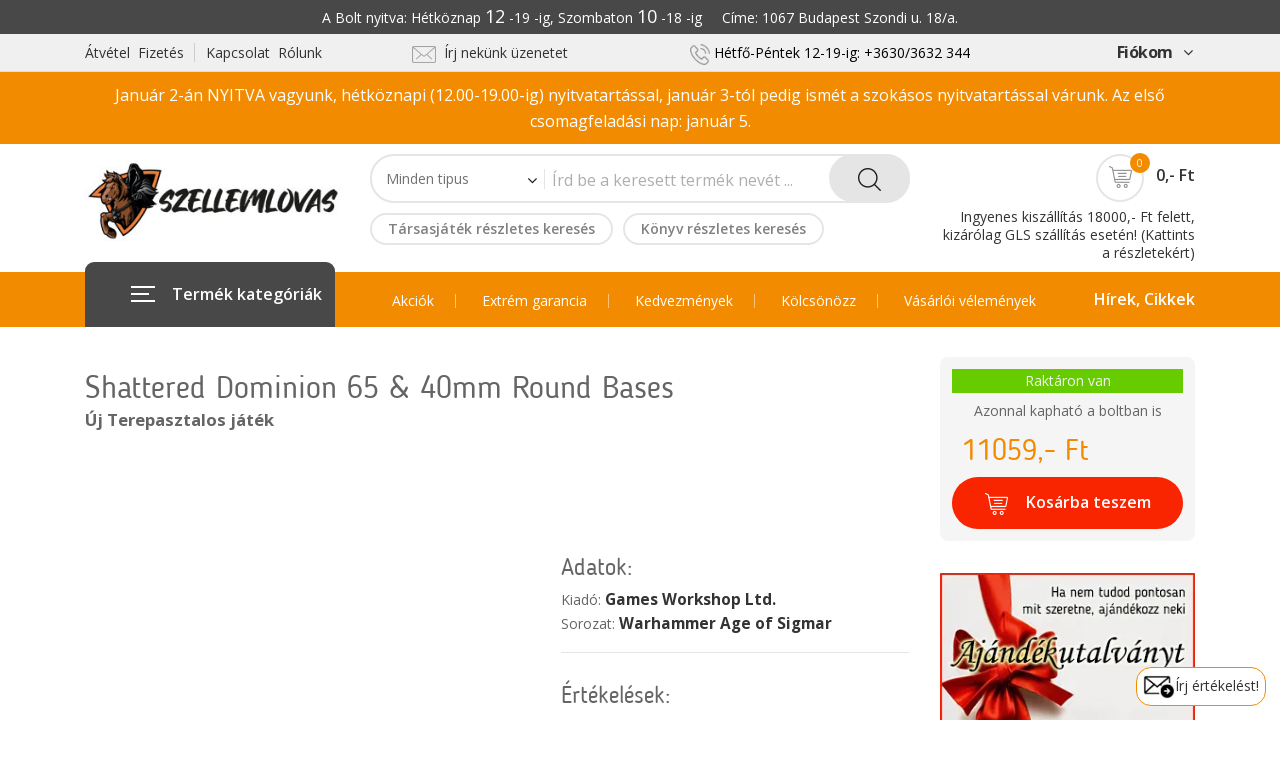

--- FILE ---
content_type: text/html; charset=UTF-8
request_url: https://www.szellemlovas.hu/index.php?r=webboltTermekValtozat/view&termek_valtozat_id=21495&uj_termek=1
body_size: 37560
content:
<!DOCTYPE html>
<!--[if IE 8 ]><html class="ie" xmlns="http://www.w3.org/1999/xhtml" xml:lang="en-US" lang="en-US"> <![endif]-->
<!--[if (gte IE 9)|!(IE)]><!-->
<html xmlns="http://www.w3.org/1999/xhtml" xml:lang="en-US" lang="en-US"><!--<![endif]-->
<head>

<!-- Google Tag Manager -->
<script>(function(w,d,s,l,i){w[l]=w[l]||[];w[l].push({'gtm.start':
new Date().getTime(),event:'gtm.js'});var f=d.getElementsByTagName(s)[0],
j=d.createElement(s),dl=l!='dataLayer'?'&l='+l:'';j.async=true;j.src=
'https://www.googletagmanager.com/gtm.js?id='+i+dl;f.parentNode.insertBefore(j,f);
})(window,document,'script','dataLayer','GTM-NQKXN33F');</script>
<!-- End Google Tag Manager -->


	<!-- MyGLS Map -->
	<link rel="preload" href="https://online.gls-hungary.com/psmap/default.css" as="style" type="text/css" onload="this.onload=null;this.rel='stylesheet'" />
	<noscript>
     <link rel="stylesheet" href="https://online.gls-hungary.com/psmap/default.css">
    </noscript>
	
	
	<!-- MPL Map -->
	<link rel="preload" type="text/css" href="https://www.posta.hu/szolgaltatasok/posta-srv-postoffice/rest/static/css/ppapi/postapont-api.css" as="style"onload="this.onload=null;this.rel='stylesheet'">
	<noscript>
     <link rel="stylesheet" href="https://www.posta.hu/szolgaltatasok/posta-srv-postoffice/rest/static/css/ppapi/postapont-api.css">
    </noscript>
	
	

	<!-- Basic Page Needs -->
	<!-- Basic Page Needs -->
	<meta http-equiv="Content-Type" content="text/html; charset=utf-8" />
	<meta name="language" content="hu" />
	<!--[if IE]><meta http-equiv='X-UA-Compatible' content='IE=edge,chrome=1'><![endif]-->
	<link rel="stylesheet" type="text/css" href="/assets/dd7cdc4a/listview/styles.css" />
<script type="text/javascript" src="/assets/3caf74b3/jquery.min.js"></script>
<script type="text/javascript" src="/assets/3caf74b3/jquery.ba-bbq.min.js"></script>
<title>Shattered Dominion 65 &amp; 40mm Round Bases - Szellemlovas webshop</title>
	<meta name="author" content="Bluefox" >

	<!-- Mobile Specific Metas -->
	<meta name="viewport" content="width=device-width, initial-scale=1, maximum-scale=1">

	<!-- Boostrap style -->
	<link rel="stylesheet" type="text/css" href="stylesheets/bootstrap.min.css">

	<!-- Theme style -->
	<link rel="stylesheet" type="text/css" href="stylesheets/style.css?v=1.058">

	<!-- Reponsive -->
	<link rel="stylesheet" type="text/css" href="stylesheets/responsive.css?v=1.007">
	<link rel="shortcut icon" href="favicon/favicon.png">
	
	
	<!-- Facebook ellenőrzés -->
	<meta name="facebook-domain-verification" content="7qojjdwm8epf6cgytqw1u0d2fky5pw" />

	<!-- Facebook Pixel Code -->
		<script>
			/* eslint indent: off, no-trailing-spaces: off, eol-last: off */
			!function(f,b,e,v,n,t,s)
			{if(f.fbq)return;n=f.fbq=function(){n.callMethod?
			n.callMethod.apply(n,arguments):n.queue.push(arguments)};
			if(!f._fbq)f._fbq=n;n.push=n;n.loaded=!0;n.version='2.0';
			n.queue=[];t=b.createElement(e);t.async=!0;
			t.src=v;s=b.getElementsByTagName(e)[0];
			s.parentNode.insertBefore(t,s)}(window,document,'script',
			'https://connect.facebook.net/en_US/fbevents.js');
			fbq('init', '272012803627237'); 
			fbq('track', 'PageView');
		</script>
		<noscript>
			 <img height="1" width="1" 
			src="https://www.facebook.com/tr?id=272012803627237&ev=PageView
			&noscript=1"/>
		</noscript>
	
	<!-- Google-site-verification -->
		<meta name="google-site-verification" content="6V2RK7TOsi9uCU8edileR7Yz1BVmk8vXGOUfDymF3IE" />

	
		<!-- Global site tag (gtag.js) - Google Analytics -->
		<script async src="https://www.googletagmanager.com/gtag/js?id=G-VXE8X2R0EK"></script>
		<script>
			/* eslint indent: off, no-trailing-spaces: off, eol-last: off */
			window.dataLayer = window.dataLayer || [];
			function gtag () {
				window.dataLayer.push(arguments);
			}
			gtag('js', new Date());
			gtag('config', 'G-VXE8X2R0EK');
		</script>
	
	        <script>
            // Create BP element on the window
            window["bp"] = window["bp"] || function () {
                (window["bp"].q = window["bp"].q || []).push(arguments);
            };
            window["bp"].l = 1 * new Date();

            // Insert a script tag on the top of the head to load bp.js
            scriptElement = document.createElement("script");
            firstScript = document.getElementsByTagName("script")[0];
            scriptElement.async = true;
            scriptElement.src = 'https://pixel.barion.com/bp.js';
            firstScript.parentNode.insertBefore(scriptElement, firstScript);
            window['barion_pixel_id'] = 'BP-Wuy3Rqjn3K-91';

            // Send init event
            bp('init', 'addBarionPixelId', window['barion_pixel_id']);
        </script>

        <noscript>
            <img height="1" width="1" style="display:none" alt="Barion Pixel" src="https://pixel.barion.com/a.gif?ba_pixel_id='BP-Wuy3Rqjn3K-91'&ev=contentView&noscript=1">
        </noscript>

	

    		<!-- Tarsasjatekok_com eladás követő kód ---------------------------------------------------- -->
		<script src="https://tarsasjatekok.com/affiliate/affiliate.min.js" defer></script>
	
		<script type="text/javascript">
		
		function ajaxAdd(termek_valtozat_id, bontott_tarsas_id, uj_termek, darabszam)
		{
			jQuery.ajax
			(
				{
					'data': {'termek_valtozat_id': termek_valtozat_id, 'bontott_tarsas_id': bontott_tarsas_id, 'uj_termek': uj_termek, 'darabszam': darabszam },
					'dataType':'json',
					'type':'POST',
					'success': function(data)
					{
						if (data.error)
						{
							alert("Hiba:"+data.error_msg);
						}
						else
						{
							// Ez újratölti az oldalt, így frissül a kosár rész
							location.reload(true);
						}
					},
					'error': function (jqXHR, textStatus, error)
					{
						alert(jqXHR.responseText);
					},
					'url':'/index.php?r=kosar/ajaxAdd','cache':false
				}
			);
			return false;
		}
		function ajaxSub(termek_valtozat_id, bontott_tarsas_id, uj_termek, darabszam)
		{
			jQuery.ajax
			(
				{
					'data': {'termek_valtozat_id': termek_valtozat_id, 'bontott_tarsas_id': bontott_tarsas_id, 'uj_termek': uj_termek, 'darabszam': darabszam },
					'dataType':'json',
					'type':'POST',
					'success': function(data)
					{
						if (data.error)
						{
							alert("Hiba:"+data.error_msg);
						}
						else
						{
							// Ez újratölti az oldalt, így frissül a kosár rész
							location.reload(true);
						}
					},
					'error': function (jqXHR, textStatus, error)
					{
						alert(jqXHR.responseText);
					},
					'url':'/index.php?r=kosar/ajaxSub','cache':false
				}
			);
			return false;
		}
		function ajaxDelete(termek_valtozat_id, bontott_tarsas_id, uj_termek)
		{
			jQuery.ajax
			(
				{
					'data': {'termek_valtozat_id': termek_valtozat_id, 'bontott_tarsas_id': bontott_tarsas_id, 'uj_termek': uj_termek },
					'dataType':'json',
					'type':'POST',
					'success': function(data)
					{
						if (data.error)
						{
							alert("Hiba:"+data.error_msg);
						}
						else
						{
							// Ez újratölti az oldalt, így frissül a kosár rész
							location.reload(true);
						}
					},
					'error': function (jqXHR, textStatus, error)
					{
						alert(jqXHR.responseText);
					},
					'url':'/index.php?r=kosar/ajaxDelete','cache':false
				}
			);
			return false;
		}
		function ajaxElojegyzesAdd(termek_valtozat_id)
		{
			jQuery.ajax
			(
				{
					'data': {'termek_valtozat_id': termek_valtozat_id},
					'dataType':'json',
					'type':'POST',
					'success': function(data)
					{
						if (data.error)
						{
							alert("Hiba:"+data.error_msg);
						}
						else
						{
							// Ez újratölti az oldalt, így frissül a kosár rész
							location.reload(true);
						}
					},
					'error': function (jqXHR, textStatus, error)
					{
						alert(jqXHR.responseText);
					},
					'url':'/index.php?r=kosar/ajaxElojegyzesAdd','cache':false
				}
			);
			return false;
		}
		function ajaxElojegyzesDel(termek_valtozat_id)
		{
			jQuery.ajax
			(
				{
					'data': {'termek_valtozat_id': termek_valtozat_id},
					'dataType':'json',
					'type':'POST',
					'success': function(data)
					{
						if (data.error)
						{
							alert("Hiba:"+data.error_msg);
						}
						else
						{
							// Ez újratölti az oldalt, így frissül a kosár rész
							location.reload(true);
						}
					},
					'error': function (jqXHR, textStatus, error)
					{
						alert(jqXHR.responseText);
					},
					'url':'/index.php?r=kosar/ajaxElojegyzesDel','cache':false
				}
			);
			return false;
		}
		function disableCsakAntikvar(checkbox)
		{
			if (checkbox.checked)
			{
				document.getElementById("filter_csak_hasznalt_termek").checked = false;
			}
		}
		function disableCsakUj(checkbox)
		{
			if (checkbox.checked)
			{
				document.getElementById("filter_csak_uj_termek").checked = false;
			}
		}
	</script>
	

	
</head>
<body class="header_sticky">

<!-- Google Tag Manager (noscript) -->
<noscript><iframe src="https://www.googletagmanager.com/ns.html?id=GTM-NQKXN33F"
height="0" width="0" style="display:none;visibility:hidden"></iframe></noscript>
<!-- End Google Tag Manager (noscript) -->

	<div class="boxed">

		<div class="overlay"></div>

		<!-- Preloader -->
		<div class="preloader">
			<div class="clear-loading loading-effect-2">
				<span></span>
			</div>
		</div>

		<section id="header" class="header">
			<div style="background-color: #484848; padding:4px 0px;">
				<div class="container">
					<div class="row">
						<div class="col-md-12">
							<p style="color:white; text-align: center;">
								A Bolt nyitva: Hétköznap <font size="+1">12</font> -19 -ig, Szombaton <font size="+1">10</font> -18 -ig &nbsp;&nbsp;&nbsp; Címe: 1067 Budapest Szondi u. 18/a.
							</p>
						</div>
					</div>
				</div>
			</div>
			<div class="header-top">
				<div class="container">
					<div class="row">
						<div class="col-md-3">
							<ul class="flat-support">
								<li>
									<a href="/index.php?r=site/page&view=atvetel_fizetes">Átvétel&nbsp;&nbsp;Fizetés</a>
								</li>
								<li>
									<a href="/index.php?r=site/page&view=kapcsolat">Kapcsolat&nbsp;&nbsp;Rólunk</a>
								</li>
							</ul>
						</div>
						<div class="col-md-3">
							<ul class="flat-infomation">
								<li class="phone" style="height: 28px;">
									<a style="padding-right:16px;" href="/index.php?r=site/page&view=kapcsolat"><img src="images/icons/mail-2.png" alt="" style="width:24px;">&nbsp;&nbsp;Írj nekünk üzenetet</a></span>
								</li>
							</ul>
						</div>
						<div class="col-md-4">
							<ul class="flat-infomation">
								<li class="phone" style="height: 28px;">
									<img src="images/icons/phone.png" alt="" style="width:20px;"> <span style="color:black;"> Hétfő-Péntek 12-19-ig: +3630/3632&nbsp;344 </span>
								</li>
							</ul>
						</div>
						<div class="col-md-2">
							<ul class="flat-unstyled">
								<li class="account">
									<a href="#" title="" style="font-size:16px;font-weight:bold;">Fiókom<i class="fa fa-angle-down" aria-hidden="true"></i></a>
									<ul class="unstyled">
									<li><a href="/index.php?r=partner/bejelentkezes" title="">Belépés</a></li><li><a href="/index.php?r=partner/bejelentkezes" title="">Regisztrálás</a></li><li><a href="/index.php?r=kosar/view" title="">Kosár</a></li>									</ul>
								</li>
							</ul>
						</div>
					</div>
				</div>
			</div>
<!-- Hírszalag -------------------------------------------------------------- ide tedd a vége jelet, hogy megjelenjen ***-->
	<div class="header-middle style1">
		<div class="container">
			<div class="row">
				<div class="col-md-12">
					<div style="line-height: 26px;font-size: 16px;font-weight: 500;color:white;text-align: center;padding-top: 10px;padding-bottom: 10px;">
						Január 2-án NYITVA vagyunk, hétköznapi (12.00-19.00-ig) nyitvatartással, január 3-tól pedig ismét a szokásos nyitvatartással várunk. Az első csomagfeladási nap: január 5.<br>
					</div>
				</div>
			</div>
		</div>
	</div>
<!-- Hírszalag2 -------------------------------------------------------------- ide tedd a vége jelet, hogy megjelenjen ***	
	<div class="header-middle style1" style="background-color:#FF3636">
		<div class="container">
			<div class="row">
				<div class="col-md-12">
					<div style="line-height: 26px;font-size: 16px;font-weight: 500;color:white;text-align: center;padding-top: 10px;padding-bottom: 10px;">
						Még Szilveszter előtt szeretnéd megkapni a csomagodat? Rendelj GLS kiszállítással december 29-én, legkésőbb 14.00-ig, és a futár kiviszi neked 30-án.<br>
					</div>
				</div>
			</div>
		</div>
	</div>-->
	
<!-- Hírszalag vége -------------------------------------------------------------- -->
			
			<div class="header-middle">
				<div class="container">
					<div class="row">
						<div class="col-md-3">
							<div id="logo" class="logo">
								<a href="/index.php?r=site/index" title="">
									<img src="images/logos/logo_weboldal.jpg" alt="Szellemlovas Logo">
								</a>
							</div>
						</div>
						<div class="col-md-6">
							<div class="top-search">
								<form class="form-search" id="header-kereses-form" action="/index.php?r=webboltTermekValtozat/kereses" method="post">								<div class="cat-wrap">
								<select name="szur_tipus" id="szur_tipus">
<option value="">Minden tipus</option>
<option value="1">Társasjáték</option>
<option value="2">Könyv</option>
<option value="3">Kockák és egyebek</option>
<option value="4">Kártyavédő</option>
<option value="5">Társasjáték kellék</option>
<option value="7">Szerepjáték</option>
<option value="8">Festékek és egyebek</option>
<option value="9">Terepasztalos játék</option>
</select><span><i class="fa fa-angle-down" aria-hidden="true"></i></span></div><!-- /.cat-wrap --><div class="box-search"><input placeholder="Írd be a keresett termék nevét ..." type="text" value="" name="header_kereses_mezo" id="header_kereses_mezo" />	<span class="btn-search">		<button type="submit" class="waves-effect"><img src="images/icons/search.png" alt=""></button>	</span></div><!-- /.box-search --></form>							</div>
							<div class="btn-shop" style="margin-top:6px;">
							<a href="/index.php?r=webboltTermekValtozat/indexKeresTarsas&termek_tipus_id=1" style="line-height:28px; padding:0 16px; font-weight: 600; margin-right: 10px;" >Társasjáték részletes keresés</a><a href="/index.php?r=webboltTermekValtozat/indexKeresKonyv&termek_tipus_id=2" style="line-height:28px; padding:0 16px; font-weight: 600;" >Könyv részletes keresés</a>							</div>
						</div>
<!--							</div>
						</div> -->
						<div class="col-md-3">
							<div class="box-cart" style="padding-top: 10px;">
								<div class="inner-box">
									<a href="/index.php?r=kosar/view" title="">											<div class="icon-cart">
												<img src="images/icons/cart.png" alt="">
												<span>0</span>
											</div>
											<div class="price">
												0,- Ft											</div>
										</a>
									<div class="dropdown-box">
										<ul>
																					</ul>
										<div class="total">
											<span>Összesen:</span>
											<span class="price">0,- Ft</span>
										</div>
										<div class="btn-cart">
										<a href="/index.php?r=kosar/view" class="view-cart" title="">Kosár</a><a href="/index.php?r=rendeles/adatmegadas" class="check-out" title="">Pénztár</a>										</div>
									</div>
								</div>
								<div style="margin-top:6px;line-height: 1.3em;">
									<a href="/index.php?r=site/page&view=atvetel_fizetes#ingyenes_szallitas">Ingyenes kiszállítás 18000,- Ft felett, kizárólag GLS szállítás esetén! (Kattints a részletekért)</a>
								</div>
							</div>
						</div>
					</div>
				</div>
			</div>
			<div class="header-bottom">
				<div class="container">
					<div class="row">
						<div class="col-md-3 col-2">
							<div id="mega-menu">
								<div class="btn-mega"><span></span>Termék kategóriák</div>
<ul class="menu">
									<li>
										<a href="/index.php?r=site/indextarsas" title="" class="dropdown">
											<span class="menu-title">
												Társasjátékok
											</span>
										</a>
										<div class="drop-menu">
											<div class="one-third">
												<div class="cat-title">
													Társasjátékok
												</div>
												<ul>
													<li>
														<a href="/index.php?r=webboltTermekValtozat/indexKeresTarsas&termek_tipus_id=1" title="">Részletes keresés</a>													</li>
													<li>
														<a href="/index.php?r=webboltTermekValtozat/index&filter=akcios_tarsas" title="">Akciós játékok</a>													</li>
													<li>
														<a href="/index.php?r=webboltTermekValtozat/index&cimke_id=523&uj_termek=1" title="">Családi játékok</a>													</li>
													<li>
														<a href="/index.php?r=webboltTermekValtozat/index&cimke_id=1285&uj_termek=1" title="">Gyerekeknek (5 éves kortól)</a>													</li>													
													<li>
														<a href="/index.php?r=webboltTermekValtozat/index&cimke_id=533&uj_termek=1" title="">Party játékok</a>													</li>
													<li>
														<a href="/index.php?r=webboltTermekValtozat/index&cimke_id=520&uj_termek=1" title="">Stratégiai játékok (Eurogame)</a>													</li>
													<li>
														<a href="/index.php?r=webboltTermekValtozat/index&cimke_id=766&uj_termek=1" title="">Tematikus játékok (Amerigame)</a>													</li>
													<li>
														<a href="/index.php?r=webboltTermekValtozat/index&cimke_id=313&uj_termek=1" title="">Wargamek</a>													</li>
													<li>
														<a href="/index.php?r=webboltTermekValtozat/index&cimke_id=527&uj_termek=1" title="">LCG-k (Gyűjthető kártyajátékok)</a>													</li>
													<li>
														<a href="/index.php?r=webboltTermekValtozat/index&cimke_id=946&uj_termek=1" title="">Absztrakt stratégiai játékok</a>													</li>
													<li class="felkover">
														<a href="/index.php?r=webboltTermekValtozat/index&termek_tipus_id=1&uj_termek=1" title="">...mutasd mindet</a>													</li>
													<div class="cat-title-masodik">
														Bontott társasjátékok
													</div>
													<li>
														<a href="/index.php?r=webboltTermekValtozat/index&termek_tipus_id=1&uj_termek=0&raktaron_van=1" title="">Azonnal kölcsönözhetők</a>													</li>
													<li>
														<a href="/index.php?r=webboltTermekValtozat/index&filter=akcios_bontott&raktaron_van=1&termek_db=48" title="">Kedvezményes bontott játékok</a>													</li>
													<li class="felkover">
														<a href="/index.php?r=webboltTermekValtozat/index&termek_tipus_id=1&uj_termek=0" title="">...mutasd mindet</a>													</li>
												</ul>
											</div>
											<div class="one-third">
												<div class="cat-title">
													A Szellemlovas ajánlása
												</div>
												<ul>
													<li>
														<a href="/index.php?r=webboltTermekValtozat/index&cimke_id=797" title="">ha most ismerkednél a modern játékokkal</a>													</li>
													<li>
														<a href="/index.php?r=webboltTermekValtozat/index&cimke_id=798" title="">ha ketten játszanátok</a>													</li>
													<li>
														<a href="/index.php?r=webboltTermekValtozat/index&cimke_id=799" title="">ha kezdőknek mutatnád ami neked is élvezetes</a>													</li>
													<li>
														<a href="/index.php?r=webboltTermekValtozat/index&cimke_id=800" title="">ha társasbulit szervezel</a>													</li>
													<li>
														<a href="/index.php?r=webboltTermekValtozat/index&cimke_id=801" title="">ha rövid játékot keresel</a>													</li>
													<li>
														<a href="/index.php?r=webboltTermekValtozat/index&cimke_id=802" title="">ha a téma fontos (SW, Marvel stb.)</a>													</li>
													<li>
														<a href="/index.php?r=webboltTermekValtozat/index&cimke_id=803" title="">ha ajándékot keresel</a>													</li>
													<div class="cat-title-masodik">
														Klasszikusok & Nyertesek
													</div>
													<li>
														<a href="/index.php?r=webboltTermekValtozat/index&cimke_id=810" title="">Klasszikusok</a>													</li>
													<li>
														<a href="/index.php?r=webboltTermekValtozat/index&cimke_id=242" title="">Az év játéka (Spiel des Jahres)</a>													</li>
													<li>
														<a href="/index.php?r=webboltTermekValtozat/index&cimke_id=785" title="">Magyar társasjáték díj nyertesek</a>													</li>
												</ul>
											</div>
											<div class="one-third">
												<ul class="banner">
													<li>
														<img src="images/icons/ujdonsag.png" style="float:right; padding-top:15px;">
														<div class="banner-text">
															<div class="banner-title">
																Újdonságok
															</div>
															<div class="more-link">
																<span class="btn-menujobb">
																	<a href="/index.php?r=webboltTermekValtozat/index&termek_tipus_id=1&filter=ujdonsag" title="">...mindet<img src="images/icons/right-2.png" alt=""></a>																</span>
															</div>
														</div>
													</li>
													<li>
														<div class="banner-text" style="width:100%">
															<div class="banner-title">
																Hamarosan megjelenők
															</div>
															<div class="more-link">
																<img src="images/icons/hamarosan.png" style="float:right; padding-right:5px;">
																<span class="btn-menujobb">
																	<a href="/index.php?r=webboltTermekValtozat/index&termek_tipus_id=1&filter=hamarosan" title="">...mindet <img src="images/icons/right-2.png" alt=""></a>																</span>
															</div>
														</div>
													</li>
													<li>
														<img src="images/icons/toplista.png" style="float:right; padding-top:15px; padding-right:5px;">
														<div class="banner-text">
															<div class="banner-title">
																Toplista
															</div>
															<div class="more-link">
																<span class="btn-menujobb">
																	<a href="/index.php?r=webboltTermekValtozat/index&termek_tipus_id=1&uj_termek=1&sort_order=8" title="">...mindet <img src="images/icons/right-2.png" alt=""></a>																</span>
															</div>
														</div>
													</li>
													<li>
														<img src="images/icons/cikkek.png" style="float:right; padding-top:15px; padding-right:5px;">
														<div class="banner-text">
															<div class="banner-title">
																Cikkek
															</div>
															<div class="more-link">
																<span class="btn-menujobb">
																	<a href="/index.php?r=hir/indexCikkekTarsas" title="">...mindet <img src="images/icons/right-2.png" alt=""></a>																</span>
															</div>
														</div>
													</li>													
												</ul>	
											</div>
											<!-- Ez csak a mobil menüben jelenik meg a képes helyett -------------------------------  -->
											<div class="one-third" id="uht1">
												<div class="cat-title">
													Újdonságok, Hamarosan, Toplista, Cikkek
												</div>
												<ul>
													<li>
														<a href="/index.php?r=webboltTermekValtozat/index&termek_tipus_id=1&filter=ujdonsag" title="">Újdonságok</a>													</li>
													<li>
														<a href="/index.php?r=webboltTermekValtozat/index&termek_tipus_id=1&filter=hamarosan" title="">Hamarosan megjelenők</a>													</li>
													<li>
														<a href="/index.php?r=webboltTermekValtozat/index&termek_tipus_id=1&uj_termek=1&sort_order=8" title="">Toplista</a>													</li>
													<li>
														<a href="/index.php?r=hir/indexCikkekTarsas" title="">Cikkek</a>													</li>													
												</ul>
											</div>
										</div>
									</li>
									<li>
										<a href="/index.php?r=site/indexkonyv" title="" class="dropdown">
											<span class="menu-title">
												Könyvek
											</span>
										</a>
										<div class="drop-menu">
											<div class="one-third">
												<div class="cat-title">
													Könyvek
												</div>
												<ul>
													<li>
														<a href="/index.php?r=webboltTermekValtozat/indexKeresKonyv&termek_tipus_id=2" title="">Részletes keresés: író, világ ...</a>													</li>
													<li>
														<a href="/index.php?r=webboltTermekValtozat/index&termek_tipus_id=2&filter=hamarosan" title="">Előrendelhetők</a>													</li>
													<li>
														<a href="/index.php?r=webboltTermekValtozat/index&termek_db=48&filter=akcios_ujkonyv" title="">Akciós új könyvek</a>													</li>
													<li>
														<a href="/index.php?r=webboltTermekValtozat/index&termek_tipus_id=2&filter=ujdonsag" title="">Frissen megjelentek</a>													</li>
													<li>
														<a href="/index.php?r=webboltTermekValtozat/index&termek_tipus_id=2&uj_termek=1&evszam=2025" title="">2025-ös megjelenések</a>													</li>
													<li>
														<a href="/index.php?r=webboltTermekValtozat/index&termek_tipus_id=2&uj_termek=1&evszam=2024" title="">2024-es megjelenések</a>													</li>
													<li class="felkover">
														<a href="/index.php?r=webboltTermekValtozat/index&termek_tipus_id=2&uj_termek=1" title="">...mutasd mindet</a>													</li>
													<div class="cat-title-masodik">
														Angol nyelvű regények
													</div>
													<li>
														<a href="/index.php?r=webboltTermekValtozat/index&cimke_id=186" title="">Rendelhető regények</a>													</li>
												</ul>
											</div>
											<div class="one-third">
												<div class="cat-title">
													Antikvár könyvek
												</div>
												<ul>
													<li>
														<a href="/index.php?r=webboltTermekValtozat/index&filter=antikvar_ritkasagok&sort_order=4&termek_db=48" title="">Ritkaságok</a>													</li>
													<li>
														<a href="/index.php?r=webboltTermekValtozat/index&filter=antikvar_ujak_elol&raktaron_van=1" title="">Frissen érkezettek</a>													</li>
													<li>
														<a href="/index.php?r=webboltTermekValtozat/index&filter=akcios_antikvar&sort_order=3&termek_db=48" title="">Akciósak</a>													</li>
													<li>
														<a href="/index.php?r=webboltTermekValtozat/index&cimke_id=163" title="">Rúna magazinok</a>													</li>
													<li class="felkover">
														<a href="/index.php?r=webboltTermekValtozat/index&termek_tipus_id=2&uj_termek=0" title="">...mutasd mindet</a>													</li>
													<div class="cat-title-masodik">
														Könyveidet megvesszük
													</div>
													<li>
														<a href="/index.php?r=keresettKonyvek/index" title="">Kiemelt címek, amiket biztosan megveszünk</a>													</li>
												</ul>
											</div>
											<div class="one-third">
												<ul class="banner">
													<li>
														<img src="images/icons/ujdonsag.png" style="float:right; padding-top:15px;">
														<div class="banner-text">
															<div class="banner-title">
																Újdonságok
															</div>
															<div class="more-link">
																<span class="btn-menujobb">
																	<a href="/index.php?r=webboltTermekValtozat/index&termek_tipus_id=2&filter=ujdonsag" title="">...mindet <img src="images/icons/right-2.png" alt=""></a>																</span>
															</div>
														</div>
													</li>
													<li>
														<div class="banner-text" style="width:100%">
															<div class="banner-title">
																Hamarosan megjelenők
															</div>
															<div class="more-link">
																<img src="images/icons/hamarosan.png" style="float:right; padding-right:5px;">
																<span class="btn-menujobb">
																	<a href="/index.php?r=webboltTermekValtozat/index&termek_tipus_id=2&filter=hamarosan" title="">...mindet <img src="images/icons/right-2.png" alt=""></a>																</span>
															</div>
														</div>
													</li>
													<li>
														<img src="images/icons/toplista.png" style="float:right; padding-top:15px; padding-right:5px;">
														<div class="banner-text">
															<div class="banner-title">
																Toplista
															</div>
															<div class="more-link">
																<span class="btn-menujobb">
																	<a href="/index.php?r=webboltTermekValtozat/index&termek_tipus_id=2&uj_termek=1&sort_order=8" title="">...mindet <img src="images/icons/right-2.png" alt=""></a>																</span>
															</div>
														</div>
													</li>
												</ul>	
											</div>
											<!-- 
											Ez csak a mobil menüben jelenik meg a képes helyett -------------------------------  -->
											<div class="one-third" id="uht2">
												<div class="cat-title">
													Újdonságok, Hamarosan megjelenők, Toplista
												</div>
												<ul>
													<li>
														<a href="/index.php?r=webboltTermekValtozat/index&termek_tipus_id=2&filter=ujdonsag" title="">Újdonságok</a>													</li>
													<li>
														<a href="/index.php?r=webboltTermekValtozat/index&termek_tipus_id=2&filter=hamarosan" title="">Hamarosan megjelenők</a>													</li>
													<li>
														<a href="/index.php?r=webboltTermekValtozat/index&termek_tipus_id=2&uj_termek=1&sort_order=8" title="">Toplista</a>													</li>
												</ul>
											</div>
										</div>
									</li>
									<li>
										<a href="/index.php?r=site/indexszerepjatek" title="" class="dropdown">
											<span class="menu-title">
												Szerepjátékok
											</span>
										</a>
										<div class="drop-menu">
											<div class="one-third">
												<div class="cat-title">
													Magyar nyelvű szerepjátékok
												</div>
												<ul>
																										
													<li>
														<a href="/index.php?r=webboltTermekValtozat/index&sorozat_id=2338&kiado_id=5" title="">Cyberpunk: RED</a>													</li>	
													<li>
														<a href="/index.php?r=webboltTermekValtozat/index&sorozat_id=2359" title="">Savage Worlds: Veszett Világok</a>													</li>	
													<li>
														<a href="/index.php?r=webboltTermekValtozat/index&sorozat_id=2304&kiado_id=4" title="">Root</a>													</li>	
													<li>
														<a href="/index.php?r=webboltTermekValtozat/index&sorozat_id=2341" title="">Castle Falkenstein</a>													</li>	
													<li>
														<a href="/index.php?r=webboltTermekValtozat/index&sorozat_id=2303" title="">Fantasy Age</a>													</li>	
													<li>
														<a href="/index.php?r=webboltTermekValtozat/index&sorozat_id=2285" title="">Csillagrév</a>													</li>														
													
													<li class="felkover">
														<a href="/index.php?r=webboltTermekValtozat/index&cimke_id=159&termek_tipus_id=2" title="">...mutasd mindet</a>													</li>
													<div class="cat-title-masodik">
														Antikvár szerepjátékok
													</div>
													<li>
														<a href="/index.php?r=webboltTermekValtozat/index&filter=antikvarszerepjatek_ritkasagok" title="">Ritkaságok</a>													</li>
													<li>
														<a href="/index.php?r=webboltTermekValtozat/index&filter=antikvarszerepjatek_ujak_elol" title="">Frissen érkezettek</a>													</li>
													<li class="felkover">
														<a href="/index.php?r=webboltTermekValtozat/index&termek_tipus_id=2&termek_nev=szerepj%C3%A1t%C3%A9k&uj_termek=0" title="">...mutasd mindet</a>													</li>
												</ul>
											</div>
											<div class="one-third">
												<div class="cat-title">
													Angol nyelvű szerepjátékok
												</div>
												<ul>
													<li>
														<a href="/index.php?r=webboltTermekValtozat/index&sorozat_id=2732" title="">D&D (2024 Edition)</a>													</li>	
													<li>
														<a href="/index.php?r=webboltTermekValtozat/index&sorozat_id=966" title="">D&D (5th Edition)</a>													</li>	
													<li>
														<a href="/index.php?r=webboltTermekValtozat/index&sorozat_id=1675" title="">ALIEN RPG</a>													</li>	
													<li>
														<a href="/index.php?r=webboltTermekValtozat/index&sorozat_id=1093" title="">Call of Cthulhu (7. kiadás)</a>													</li>													
													<li>
														<a href="/index.php?r=webboltTermekValtozat/index&sorozat_id=1925&kiado_id=692" title="">Cyberpunk: RED</a>													</li>														
													<li>
														<a href="/index.php?r=webboltTermekValtozat/index&sorozat_id=1612" title="">Pathfinder (2. kiadás)</a>													</li>														
													<li>
														<a href="/index.php?r=webboltTermekValtozat/index&sorozat_id=1560" title="">Shadowrun (6. kiadás)</a>													</li>		
													<li>
														<a href="/index.php?r=webboltTermekValtozat/index&sorozat_id=1341" title="">The Witcher RPG</a>													</li>													
													<li>
														<a href="/index.php?r=webboltTermekValtozat/index&sorozat_id=1241" title="">Vampire: The Masquerade (5th Edition)</a>													</li>
													<li>
														<a href="/index.php?r=webboltTermekValtozat/index&sorozat_id=1255" title="">Warhammer Fantasy RPG</a>													</li>													
													<li class="felkover">
														<a href="/index.php?r=webboltTermekValtozat/index&termek_tipus_id=7" title="">...mutasd mindet</a>													</li>
													
													<li>
														<a href="/index.php?r=webboltTermekValtozat/index&cimke_id=1168" title=""><img src="images/logos/bits-and-mortar-logo.svg" style="width: 85%; margin-top: 10px;"></a>													</li>
												</ul>												
											</div>
											<div class="one-third">
												<ul class="banner">
													<li>
														<img src="images/icons/ujdonsag.png" style="float:right; padding-top:15px;">
														<div class="banner-text">
															<div class="banner-title">
																Újdonságok
															</div>
															<div class="more-link">
																<span class="btn-menujobb">
																	<a href="/index.php?r=webboltTermekValtozat/index&termek_tipus_id=7&filter=ujdonsag" title="">...mindet <img src="images/icons/right-2.png" alt=""></a>																</span>
															</div>
														</div>
													</li>
													<li>
														<div class="banner-text" style="width:100%">
															<div class="banner-title">
																Hamarosan megjelenők
															</div>
															<div class="more-link">
																<img src="images/icons/hamarosan.png" style="float:right; padding-right:5px;">
																<span class="btn-menujobb">
																	<a href="/index.php?r=webboltTermekValtozat/index&termek_tipus_id=7&filter=hamarosan" title="">...mindet <img src="images/icons/right-2.png" alt=""></a>																</span>
															</div>
														</div>
													</li>
													<li>
														<img src="images/icons/toplista.png" style="float:right; padding-top:15px; padding-right:5px;">
														<div class="banner-text">
															<div class="banner-title">
																Toplista
															</div>
															<div class="more-link">
																<span class="btn-menujobb">
																	<a href="/index.php?r=webboltTermekValtozat/index&termek_tipus_id=7&uj_termek=1&sort_order=8" title="">...mindet <img src="images/icons/right-2.png" alt=""></a>																</span>
															</div>
														</div>
													</li>
												</ul>	
											</div>
											<!-- 
											Ez csak a mobil menüben jelenik meg a képes helyett -------------------------------  -->
											<div class="one-third" id="uht3">
												<div class="cat-title">
													Újdonságok, Hamarosan megjelenők, Toplista
												</div>
												<ul>
													<li>
														<a href="/index.php?r=webboltTermekValtozat/index&termek_tipus_id=7&filter=ujdonsag" title="">Újdonságok</a>													</li>
													<li>
														<a href="/index.php?r=webboltTermekValtozat/index&termek_tipus_id=7&filter=hamarosan" title="">Hamarosan megjelenők</a>													</li>
													<li>
														<a href="/index.php?r=webboltTermekValtozat/index&termek_tipus_id=7&uj_termek=1&sort_order=8" title="">Toplista</a>													</li>
												</ul>
											</div>
										</div>
									</li>
									<li>
										<a href="/index.php?r=site/indexterepasztal" title="" class="dropdown">
											<span class="menu-title">
												Terepasztalos játékok
											</span>
										</a>
										<div class="drop-menu">
											<div class="one-third">
												<div class="cat-title">
													Warhammer játékok
												</div>
												<ul>
													<li>
														<a href="/index.php?r=webboltTermekValtozat/index&sorozat_id=1442&termek_tipus_id=9" title="">Warhammer 40.000</a>													</li>
													<li>
														<a href="/index.php?r=webboltTermekValtozat/index&cimke_id=1270&sort_order=6&termek_db=48" title="">Kill Team (Warhammer 40.000)</a>													</li>
													<li>
														<a href="/index.php?r=webboltTermekValtozat/index&cimke_id=316" title="">Warhammer Horus Heresy</a>													</li>
													<li>
														<a href="/index.php?r=webboltTermekValtozat/index&sorozat_id=2729&termek_tipus_id=9" title="">Warhammer Legions Imperialis</a>													</li>													
													<li>
														<a href="/index.php?r=webboltTermekValtozat/index&sorozat_id=2464" title="">Warhammer The Old World</a>													</li>
													<li>
														<a href="/index.php?r=webboltTermekValtozat/index&cimke_id=700&termek_tipus_id=9" title="">Age of Sigmar</a>													</li>
													<li style="padding-bottom:15px;">
														<a href="/index.php?r=webboltTermekValtozat/index&cimke_id=1271&sort_order=6&termek_db=48" title="">Warcry (Age of Sigmar)</a>													</li>
													<li>
														<a href="/index.php?r=webboltTermekValtozat/index&cimke_id=1432" title="">Kellékek a játékhoz</a>													</li>
												</ul>
											</div>
											<div class="one-third">
												<div class="cat-title">
													Terepasztalos játékok
												</div>
												<ul>
													<li>
														<a href="/index.php?r=webboltTermekValtozat/index&sorozat_id=2510&sort_order=6&termek_db=48" title="">Battletech</a>													</li>
													<li>
														<a href="/index.php?r=webboltTermekValtozat/index&cimke_id=1422&sort_order=6&termek_db=48" title="">Blood Bowl</a>													</li>
													<li>
														<a href="/index.php?r=webboltTermekValtozat/index&sorozat_id=1878" title="">Star Wars Armada</a>													</li>
													<li>
														<a href="/index.php?r=webboltTermekValtozat/index&sorozat_id=1881" title="">Star Wars Legion</a>													</li>
													<li>
														<a href="/index.php?r=webboltTermekValtozat/index&sorozat_id=2274" title="">Star Wars Shatterpoint</a>													</li>													
													<li>
														<a href="/index.php?r=webboltTermekValtozat/index&sorozat_id=1879" title="">Star Wars X-wing</a>													</li>
												</ul>
											</div>
											<div class="one-third">
												<ul class="banner">
													<li>
														<img src="images/icons/ujdonsag.png" style="float:right; padding-top:15px;">
														<div class="banner-text">
															<div class="banner-title">
																Újdonságok
															</div>
															<div class="more-link">
																<span class="btn-menujobb">
																	<a href="/index.php?r=webboltTermekValtozat/index&termek_tipus_id=9&filter=ujdonsag" title="">...mindet <img src="images/icons/right-2.png" alt=""></a>																</span>
															</div>
														</div>
													</li>
													<li>
														<div class="banner-text" style="width:100%">
															<div class="banner-title">
																Hamarosan megjelenők
															</div>
															<div class="more-link">
																<img src="images/icons/hamarosan.png" style="float:right; padding-right:5px;">
																<span class="btn-menujobb">
																	<a href="/index.php?r=webboltTermekValtozat/index&termek_tipus_id=9&filter=hamarosan" title="">...mindet <img src="images/icons/right-2.png" alt=""></a>																</span>
															</div>
														</div>
													</li>
													<li>
														<img src="images/icons/toplista.png" style="float:right; padding-top:15px; padding-right:5px;">
														<div class="banner-text">
															<div class="banner-title">
																Toplista
															</div>
															<div class="more-link">
																<span class="btn-menujobb">
																	<a href="/index.php?r=webboltTermekValtozat/index&termek_tipus_id=9&uj_termek=1&sort_order=8" title="">...mindet <img src="images/icons/right-2.png" alt=""></a>																</span>
															</div>
														</div>
													</li>
												</ul>	
											</div>
											<!-- 
											Ez csak a mobil menüben jelenik meg a képes helyett -------------------------------  -->
											<div class="one-third" id="uht4">
												<div class="cat-title">
													Újdonságok, Hamarosan megjelenők, Toplista
												</div>
												<ul>
													<li>
														<a href="/index.php?r=webboltTermekValtozat/index&termek_tipus_id=9&filter=ujdonsag" title="">Újdonságok</a>													</li>
													<li>
														<a href="/index.php?r=webboltTermekValtozat/index&termek_tipus_id=9&filter=hamarosan" title="">Hamarosan megjelenők</a>													</li>
													<li>
														<a href="/index.php?r=webboltTermekValtozat/index&termek_tipus_id=9&uj_termek=1&sort_order=8" title="">Toplista</a>													</li>
												</ul>
											</div>
										</div>
									</li>
									<li>
										<a href="/index.php?r=webboltTermekValtozat/index&termek_tipus_id=4" title="" class="dropdown">
											<span class="menu-title">
												Kártyavédők
											</span>
										</a>
										<div class="drop-menu">
											<div class="one-third">
												<div class="cat-title">
													Kártyavédők
												</div>
												<ul>
													<li>
														<a href="/index.php?r=webboltTermekValtozat/index&cimke_id=751" title="">Swan / Szellemlovas - Prémium</a>													</li>
													<li>
														<a href="/index.php?r=webboltTermekValtozat/index&cimke_id=1136" title="">Swan / Szellemlovas - Medium</a>													</li>
													<li>
														<a href="/index.php?r=webboltTermekValtozat/index&cimke_id=752" title="">Swan / Szellemlovas - Standard</a>													</li>
													<li>
														<a href="/index.php?r=webboltTermekValtozat/index&cimke_id=1209&termek_tipus_id=4" title="">Paladin - Prémium</a>													</li>
													<li>
														<a href="/index.php?r=webboltTermekValtozat/index&cimke_id=944&termek_tipus_id=4" title="">Gamegenic</a>													</li>
													<li class="felkover">
														<a href="/index.php?r=webboltTermekValtozat/index&termek_tipus_id=4" title="">...mutasd mindet</a>													</li>
												</ul>
												<div class="cat-title" style="padding-top:16px;">
													Leggyakoribb méretek
												</div>
												<ul>
													<li>
														<a href="/index.php?r=webboltTermekValtozat/index&cimke_id=1213" title="">Standard Card (65x90) (szürke)</a>													</li>
													<li>
														<a href="/index.php?r=webboltTermekValtozat/index&cimke_id=1217" title="">Standard USA (57x89) (zöld)</a>													</li>
													<li>
														<a href="/index.php?r=webboltTermekValtozat/index&cimke_id=1216" title="">Standard European (59x92) (lila)</a>													</li>
													<li>
														<a href="/index.php?r=webboltTermekValtozat/index&cimke_id=1215" title="">Mini USA (41x63) (sárga)</a>													</li>
													<li>
														<a href="/index.php?r=webboltTermekValtozat/index&cimke_id=1214" title="">Mini European (45x68) (piros)</a>													</li>
												</ul>
											</div>
											<div class="one-third2x">
												<div class="cat-title">
													A kategóriáról
												</div>
												<ul>
													<li style="padding-left:0px;">
														<p>Játék közben a lapok sérülnek és kopnak a legkönnyebben. Ha szeretnéd, hogy "örökké" tartsanak, akkor erre találták ki a kártyavédőket. Ez egy fólia tároló, amibe csak bele kell csúsztatnod a kártyát. Nem ragad bele, bármikor kiveheted belőle, de óvja a kártyát a keverés és használat közbeni kopástól és sérüléstől.<br><span class="felkover">Prémium:</span> a legvastagabb 80µ, első pár használatnál kicsit csúszós. Általában 100db/csomag<br><span class="felkover">Medium:</span> közepesen vastag 50µ, érzésre közelebb van a prémiumhoz. Általában 120db/csomag<br><span class="felkover">Standard:</span> vékony 30µ, első pár használatnál kicsit ragad, érzésre kicsit celofános. Általában 160db/csomag</p>
													</li>
												</ul>
											</div>
										</div>
									</li>
									<li>
										<a href="/index.php?r=site/indexfestek" title="" class="dropdown">
											<span class="menu-title">
												Festékek & Eszközök
											</span>
										</a>
										<div class="drop-menu">
											<div class="one-third">
												<div class="cat-title">
													Citadel festékek
												</div>
													<ul>
													  <li>
														<a href="/index.php?r=webboltTermekValtozat/index&cimke_id=419%2C424%2C431" title="">- Base</a>													  </li>
													  <li>
														<a href="/index.php?r=webboltTermekValtozat/index&cimke_id=419%2C424%2C941" title="">- Contrast</a>													  </li>
													  <li>
														<a href="/index.php?r=webboltTermekValtozat/index&cimke_id=419%2C424%2C428" title="">- Dry</a>													  </li>
													  <li>
														<a href="/index.php?r=webboltTermekValtozat/index&cimke_id=419%2C424%2C429" title="">- Layer</a>													  </li>
													  <li>
														<a href="/index.php?r=webboltTermekValtozat/index&cimke_id=419%2C424%2C425" title="">- Shade</a>													  </li>
													  <li>
														<a href="/index.php?r=webboltTermekValtozat/index&cimke_id=419%2C424%2C427" title="">- Technical</a>													  </li>
													</ul>
												<div class="cat-title" style="padding-top:16px;">
													Army Painter festékek
												</div>
													<ul>
														<li>
															<a href="/index.php?r=webboltTermekValtozat/index&cimke_id=731%2C1181" title="">- Speedpaint</a>														</li>
														<li>
															<a href="/index.php?r=webboltTermekValtozat/index&cimke_id=731%2C1160" title="">- Acrylic (kifutó -30%)</a>														</li>
														<li>
															<a href="/index.php?r=webboltTermekValtozat/index&cimke_id=731%2C1329" title="">- Warpaints Fanatic</a>														</li>
														<li>
															<a href="/index.php?r=webboltTermekValtozat/index&cimke_id=731%2C1333" title="">- Warpaints Fanatic Wash</a>														</li>
														<li>
															<a href="/index.php?r=webboltTermekValtozat/index&cimke_id=731%2C1332" title="">- Warpaints Fanatic Metallic</a>														</li>
														<li>
															<a href="/index.php?r=webboltTermekValtozat/index&cimke_id=731%2C1331" title="">- Warpaints Fanatic Effect</a>														</li>
														<li>
															<a href="/index.php?r=webboltTermekValtozat/index&cimke_id=731%2C1163" title="">- Quickshade</a>														</li>
													</ul>
											</div>
											<div class="one-third">
												<div class="cat-title">
													Vallejo Model Color festékek
												</div>
													<ul>
														<li>
															<a href="/index.php?r=webboltTermekValtozat/index&cimke_id=424%2C951%2C1151%2C431" title="">- Base</a>														</li>
														<li>
															<a href="/index.php?r=webboltTermekValtozat/index&cimke_id=424%2C951%2C1151%2C433" title="">- Glase</a>														</li>
														<li>
															<a href="/index.php?r=webboltTermekValtozat/index&cimke_id=424%2C951%2C1151%2C1156" title="">- Transparent</a>														</li>
														<li>
															<a href="/index.php?r=webboltTermekValtozat/index&cimke_id=424%2C951%2C1151%2C1157" title="">- Fluorescent</a>														</li>
													</ul>
												<div class="cat-title" style="padding-top:16px;">
													Vallejo Game Color festékek
												</div>
													<ul>
														<li>
															<a href="/index.php?r=webboltTermekValtozat/index&cimke_id=424%2C951%2C1150%2C431" title="">- Base</a>														</li>
														<li>
															<a href="/index.php?r=webboltTermekValtozat/index&cimke_id=424%2C951%2C1150%2C1153" title="">- Wash</a>														</li>
														<li>
															<a href="/index.php?r=webboltTermekValtozat/index&cimke_id=424%2C951%2C1150%2C1154" title="">- Ink</a>														</li>
														<li>
															<a href="/index.php?r=webboltTermekValtozat/index&cimke_id=424%2C951%2C1150%2C1155" title="">- Special effect</a>														</li>
														<li>
															<a href="/index.php?r=webboltTermekValtozat/index&cimke_id=424%2C951%2C1234" title="">- Express Color</a>														</li>														
													</ul>
											</div>
											<div class="one-third">
												<div class="cat-title">
													Spray-k
												</div>
													<ul>
													  <li>
														<a href="/index.php?r=webboltTermekValtozat/index&cimke_id=419%2C1165" title="">Citadel</a>													  </li>
													  <li>
														<a href="/index.php?r=webboltTermekValtozat/index&cimke_id=731%2C1165" title="">Army Painter</a>													  </li>
													  <li>
														<a href="/index.php?r=webboltTermekValtozat/index&cimke_id=951%2C1165" title="">Vallejo</a>													  </li>
													</ul>
												<div class="cat-title" style="padding-top:16px;">
													Kellékek
												</div>
													<ul>
														<li>
															<a href="/index.php?r=webboltTermekValtozat/index&termek_nev=Ecset%3A" title="">Ecsetek</a>														</li>
														<li>
															<a href="/index.php?r=webboltTermekValtozat/index&termek_nev=Talaj%3A" title="">Talajok, füvek</a>														</li>
														<li>
															<a href="/index.php?r=webboltTermekValtozat/index&termek_nev=Ragaszt%C3%B3" title="">Ragasztók</a>														</li>
														<li>
															<a href="/index.php?r=webboltTermekValtozat/index&termek_nev=Eszk%C3%B6z" title="">Eszközök modellezéshez</a>														</li>
														<li>
															<a href="/index.php?r=webboltTermekValtozat/index&cimke_id=1159" title="">Szerszámok</a>														</li>
														<li>
															<a href="/index.php?r=webboltTermekValtozat/index&cimke_id=1158" title="">Eszközök festéshez</a>														</li>
														<li>
															<a href="/index.php?r=webboltTermekValtozat/index&cimke_id=764" title="">Festéktartó állványok</a>														</li>
													</ul>
											</div>
										</div>
									</li>
									
									<li>
									<a href="/index.php?r=site/indexkellek" title="" class="dropdown">
											<span class="menu-title">
												Társasjáték kellékek
											</span>
										</a>
										<div class="drop-menu">
											<div class="one-third">
												<div class="cat-title">
													3D nyomtatott elemek
												</div>
												<ul>
													<li>
														<a href="/index.php?r=webboltTermekValtozat/index&kiado_id=877" title="">minik.hu</a>													</li>
												</ul>
												<div class="cat-title" style="padding-top:16px;">
													Matricaszettek
												</div>
												<ul>
													<li>
														<a href="/index.php?r=webboltTermekValtozat/index&kiado_id=856" title="">Meeplestickers</a>													</li>													
												</ul>
												<div class="cat-title" style="padding-top:16px;">
													További főbb kellékek
												</div>			
												<ul>
													<li>
														<a href="/index.php?r=webboltTermekValtozat/index&cimke_id=341" title="">Playmatek</a>													</li>													
													<li>
														<a href="/index.php?r=webboltTermekValtozat/index&cimke_id=790" title="">Érmekészletek</a>													</li>														
													<li class="felkover">
														<a href="/index.php?r=webboltTermekValtozat/index&termek_tipus_id=5" title="">...mutasd mindet</a>													</li>													
												</ul>
											</div>
											<div class="one-third2x">
												<div class="cat-title">
													A kategóriáról
												</div>
												<ul>
													<li style="padding-left:0px;">
														<p>Szeretnél valami extrát a játékodhoz, hogy még egyedibb legyen? Válaszz a 3d nyomtatott alkatrészek, matricák, fém érmék és playmatek közül.</p>
													</li>
												</ul>
											</div>
										</div>
									</li>									
									
									
									<li>
										<a href="/index.php?r=webboltTermekValtozat/index&termek_nev=insert" title="" class="dropdown">
											<span class="menu-title">
												Tárolók & Rendezők
											</span>
										</a>
										<div class="drop-menu">
											<div class="one-third">
												<div class="cat-title">
													LASEROX insertek és egyebek
												</div>
												<ul>
													<li>
														<a href="/index.php?r=webboltTermekValtozat/index&cimke_id=1005" title="">Insert (dobozrendszerezők)</a>													</li>
													<li>
														<a href="/index.php?r=webboltTermekValtozat/index&cimke_id=1069" title="">Insert (kiegészítők)</a>													</li>
													<li>
														<a href="/index.php?r=webboltTermekValtozat/index&cimke_id=1068" title="">Játék kiegészítők</a>													</li>
													<li>
														<a href="/index.php?r=webboltTermekValtozat/index&cimke_id=1070" title="">Egyéb kiegészítők</a>													</li>
													<li>
														<a href="/index.php?r=webboltTermekValtozat/index&cimke_id=764" title="">Festék tárolók</a>													</li>
													<li class="felkover">
														<a href="/index.php?r=webboltTermekValtozat/index&kiado_id=702" title="">...mutasd mindet</a>													</li>
													<div class="cat-title-masodik">
														Tasakok & Dobozok
													</div>
													<li>
														<a href="/index.php?r=webboltTermekValtozat/index&cimke_id=671" title="">Simítózáras tasakok</a>													</li>
													<li>
														<a href="/index.php?r=webboltTermekValtozat/index&cimke_id=264" title="">Tároló dobozok</a>													</li>
													<li>
														<a href="/index.php?r=webboltTermekValtozat/index&cimke_id=177" title="">Kártyatartó dobozok</a>													</li>
												</ul>
											</div>
											<div class="one-third2x">
												<div class="cat-title">
													Feldherr tárolók
												</div>
												
												<ul>
													<li>
														<a href="/index.php?r=webboltTermekValtozat/index&cimke_id=1279" title="">Szivacstálcák</a>													</li>
													
														<ul class="desc_list_ul">
															<li>
																<a href="/index.php?r=webboltTermekValtozat/index&cimke_id=1287" title="">Általános tálcák</a>															</li>
															<li>
																<a href="/index.php?r=webboltTermekValtozat/index&cimke_id=1288" title="">Speciális tálcák (játékspecifikus)</a>															</li>
															<li>
																<a href="/index.php?r=webboltTermekValtozat/index&cimke_id=1289" title="">Pick &amp; Pluck</a>															</li>
														</ul>
														
													<li>
														<a href="/index.php?r=webboltTermekValtozat/index&cimke_id=1286" title="">Dobozok</a>													</li>
													<li>
														<a href="/index.php?r=webboltTermekValtozat/index&cimke_id=1280" title="">Táskák</a>													</li>
												
													<div class="cat-title-masodik">
														A kategóriáról
													</div>

													<li style="padding-left:0px;">
														<p>Hogyan nem fognak széthullani a dobozban a tokenek és a kártyák? A legteljesebb megoldás a játékhoz tervezett insert (dobozrendszerező), ami a játék minden komponensének biztosít kialakított helyet a dobozban. Ha ennél kevesebbel is beéred, de gyorsítani szeretnéd az elő- és elpakolást, akkor az átlátszó, zárható tasakokat vagy az átlátszó műanyag dobozokat javasoljuk a tokeneknek és kártyatartó dobozokat a kártyáknak.</p>
													</li>
												</ul>
											</div>
										</div>
									</li>
									<li>
										<a href="/index.php?r=webboltTermekValtozat/index&termek_tipus_id=3" title="" class="dropdown">
											<span class="menu-title">
												Kockák & Szütyők
											</span>
										</a>
										<div class="drop-menu">
											<div class="one-third">
												<div class="cat-title">
													Kockák & Szütyők
												</div>
												<ul>
													<li>
														<a href="/index.php?r=webboltTermekValtozat/index&cimke_id=165" title="">Dobópoharak</a>													</li>
													<li>
														<a href="/index.php?r=webboltTermekValtozat/index&cimke_id=773" title="">Kockák</a>													</li>
													<li>
														<a href="/index.php?r=webboltTermekValtozat/index&cimke_id=171" title="">Kockakészletek</a>													</li>
													<li>
														<a href="/index.php?r=webboltTermekValtozat/index&cimke_id=174" title="">Szütyők</a>													</li>
													<li>
														<a href="/index.php?r=webboltTermekValtozat/index&cimke_id=729" title="">Kockatornyok</a>													</li>
													<li class="felkover">
														<a href="/index.php?r=webboltTermekValtozat/index&termek_tipus_id=3" title="">...mutasd mindet</a>													</li>
												</ul>
											</div>
											<div class="one-third2x">
												<div class="cat-title">
													A kategóriáról
												</div>
												<ul>
													<li style="padding-left:0px;">
														<p>Minden szerepjátékos elengedhetetlen kellékei a kockák. Legyen szó teljes kocka készletekről, azonos tematikájú különböző oldalszámú dobótestekkel, vagy egyesével válogatott kockákról. És a következő kérdés, hogy hogyan tárold őket? Tarthatod szövet szütyőkben vagy bőrpoharakban, ami rögtön a dobásban is segít. Erre egy másik jó megoldás a kockatorony, amin átejtve a kockát, garantáltan jól megpörög, mielőtt kiesik belőle.</p>
													</li>
												</ul>
											</div>
										</div>
									</li>
								</ul>
							</div>
						</div><!-- /.col-md-3 col-2 -->
						<div class="col-md-9 col-10">
							<div class="nav-wrap">
								<div id="mainnav" class="mainnav">
									<ul class="menu">
										<li class="column-1">
											<a href="/index.php?r=webboltTermekValtozat/index&filter=akcios_tarsas&raktaron_van=1" title="">Akciók</a>
											<ul class="submenu">
												<li>
													<a href="/index.php?r=webboltTermekValtozat/index&filter=akcios_tarsas&raktaron_van=1" title=""><i class="fa fa-angle-right" aria-hidden="true"></i>Társasjátékok</a>
												</li>
												<li>
													<a href="/index.php?r=webboltTermekValtozat/index&filter=akcios_bontott&raktaron_van=1&termek_db=48" title=""><i class="fa fa-angle-right" aria-hidden="true"></i>Társasjátékok (Kölcsönzésből)</a>
												</li>
												<li>
													<a href="/index.php?r=webboltTermekValtozat/index&filter=serult_tarsas&raktaron_van=1" title=""><i class="fa fa-angle-right" aria-hidden="true"></i>Társasjátékok (SÉRÜLT)</a>
												</li>													
												<li>
													<a href="/index.php?r=webboltTermekValtozat/index&filter=akcios_ujkonyv&termek_db=48" title=""><i class="fa fa-angle-right" aria-hidden="true"></i>Új könyvek</a>
												</li>
												<li>
													<a href="/index.php?r=webboltTermekValtozat/index&filter=akcios_antikvar&sort_order=3&termek_db=48" title=""><i class="fa fa-angle-right" aria-hidden="true"></i>Antikvár könyvek</a>
												</li>
												<li>
													<a href="/index.php?r=webboltTermekValtozat/index&filter=akcios_szerepjatek&raktaron_van=1&termek_db=48" title=""><i class="fa fa-angle-right" aria-hidden="true"></i>Szerepjátékok</a>
												</li>
												<li>
													<a href="/index.php?r=webboltTermekValtozat/index&filter=akcios_terepasztalos&raktaron_van=1&termek_db=48" title=""><i class="fa fa-angle-right" aria-hidden="true"></i>Terepasztalos játékok</a>
												</li>
											</ul>
										</li>
										<li class="column-1">
											<a href="/index.php?r=site/page&view=garancia">Extrém garancia</a>
											<ul class="submenu">
												<li>
													<a href="/index.php?r=site/page&view=garancia#bontatlanjatekokra" title=""><i class="fa fa-angle-right" aria-hidden="true"></i>Bontatlan játékokra</a>
												</li>
												<li>
													<a href="/index.php?r=site/page&view=garancia#bontottjatekokra" title=""><i class="fa fa-angle-right" aria-hidden="true"></i>Kibontott játékokra</a>
												</li>
												<li>
													<a href="/index.php?r=site/page&view=garancia#tartalomra" title="" onclick="window.location.reload()"><i class="fa fa-angle-right" aria-hidden="true"></i>A társasjáték tartalmára</a>
												</li>
											</ul>
										</li>
										<li class="column-1">
											<a href="/index.php?r=site/page&view=kedvezmenyek">Kedvezmények</a>
											<ul class="submenu">
												<li>
													<a href="/index.php?r=site/page&view=kedvezmenyek#kedvesvasarlo" title=""><i class="fa fa-angle-right" aria-hidden="true"></i>"Kedves vásárló" bónusz</a>
												</li>
												<li>
													<a href="/index.php?r=site/page&view=kedvezmenyek#klubkartya" title=""><i class="fa fa-angle-right" aria-hidden="true"></i>Klubkártya a kedvezményekhez</a>
												</li>
												<li>
													<a href="/index.php?r=site/page&view=kedvezmenyek#ingyenszallitas" title=""><i class="fa fa-angle-right" aria-hidden="true"></i>Ingyen szállítás</a>
												</li>
											</ul>
										</li>
										<li class="column-1">
											<a href="/index.php?r=site/page&view=kiprobalas" title="">Kölcsönözz</a>
											<ul class="submenu">
												<li>
													<a href="/index.php?r=site/page&view=kiprobalas#kiprobalas" title=""><i class="fa fa-angle-right" aria-hidden="true"></i>Hogyan működik?</a>
												</li>
												<li>
													<a href="/index.php?r=site/page&view=kiprobalas#hosszabbitas" title=""><i class="fa fa-angle-right" aria-hidden="true"></i>Meghosszabbítanád?</a>
												</li>
												<li>
													<a href="/index.php?r=site/page&view=kiprobalas#melyiketlehet" title=""><i class="fa fa-angle-right" aria-hidden="true"></i>Milyen játékokat lehet kölcsönözni?</a>
												</li>
												<li>
													<a href="/index.php?r=site/page&view=kiprobalas#lefoglalas" title=""><i class="fa fa-angle-right" aria-hidden="true"></i>Hogyan lehet lefoglalni?</a>
												</li>
												<li>
													<a href="/index.php?r=site/page&view=kiprobalas#megtartas" title=""><i class="fa fa-angle-right" aria-hidden="true"></i>Megtartanád?</a>
												</li>
											</ul>
										</li>
										<li class="column-1">
											<a href="/index.php?r=site/page&view=velemenyek" title="">Vásárlói vélemények</a>
											<ul class="submenu">
												<li>
													<a href="/index.php?r=site/page&view=velemenyek#tarsasjatekbolt" title=""><i class="fa fa-angle-right" aria-hidden="true"></i>A társasjáték részlegről</a>
												</li>
												<li>
													<a href="/index.php?r=site/page&view=velemenyek#konyvesbolt" title=""><i class="fa fa-angle-right" aria-hidden="true"></i>A könyves részlegről</a>
												</li>
											</ul>
										</li>
									</ul>
								</div>
							</div>
							<div class="today-deal">
								<!-- <a href="" title="">Akciók</a> -->
								<a href="/index.php?r=hir/indexHirekCikkek" title="" style="font-size:16px;">Hírek, Cikkek</a>
							</div>
							<div class="btn-menu">

	                        </div>
						</div>
					</div>
				</div>
			</div>
		</section>
		<div id="content2">
	
<script type="text/javascript">
function newPopup(url)
{
    popupWindow = window.open
	(
        url,'popUpWindow','height=700,width=800,left=10,top=10,resizable=yes,scrollbars=no,toolbar=no,menubar=no,location=no,directories=no,status=yes'
	);
}
function ajaxAddKartyavedo(termek_id, kartyavedo_tipus_id)
{
	jQuery.ajax
	(
		{
			'data': {'termek_id': termek_id, 'kartyavedo_tipus_id': kartyavedo_tipus_id },
			'dataType':'json',
			'type':'POST',
			'success': function(data)
			{
				if (data.error)
				{
					alert("Hiba:"+data.error_msg);
				}
				else
				{
					// Ez újratölti az oldalt, így frissül a kosár rész
					location.reload(true);
				}
			},
			'error': function (jqXHR, textStatus, error)
			{
				alert(jqXHR.responseText);
			},
			'url':'/index.php?r=kosar/ajaxAddKartyavedo','cache':false
		}
	);
	return false;
}
</script>

		<section class="flat-product-detail style2">
			<div class="container">
				<div class="row">
					<div class="col-lg-9" style="padding-bottom:16px; padding-top:16px;">
								<h1 class="name" style="padding-bottom:0px">
									Shattered Dominion 65 & 40mm Round Bases								</h1>

								<div class="category" style="font-size:1.2em; font-weight:700;">
																	
									Új Terepasztalos játék									
									
								</div>
								
																
							
																
								
															

<!-- Ha van termék részletes rövid akkor kiírjuk -->
													</div>

					<div class="col-lg-3 col-md-6" style="padding-bottom:16px;">
						<div class="product-detail" style="padding: 12px;">
							<div class="footer-detail" style="margin:0px";>
								<div class="box-cart style2" style="margin:0px;">
										<div class="status-product"><div class="elerheto"><div class="zold">Raktáron van</div></div><div class="kaphato_e">Azonnal kapható a boltban is</div></div><div style="clear:both"></div><div class="content-detail" style="margin-left:10px; margin-right:10px;"><div class="price"><span class="sale">11059,- Ft</span></div></div><!-- /.content-detail --><div style="clear:both"></div><div class="btn-add-cart" style="margin-top:10px;"><a style="width:100%;" href="javascript:void(0);" id="kosarba_teszem" onclick="javascript:ajaxAdd(21495,0,1,1);"><img src="images/icons/add-cart.png" alt="">Kosárba teszem</a></div><div class="clear"></div>								</div>
							</div>
						</div>
					</div>

<!-- Képeket teszünk ki, ha van többet is. -->
					<div class="col-lg-5">
						<div class="flexslider style3">
							<ul class="slides">
							<li data-thumb="webrend/images/termek_medium/figura_65_40mmroundbases_aos_med.jpg"><a href="#" id="zoom" class="zoom"><img src="webrend/images/termek_large/figura_65_40mmroundbases_aos_lrg.jpg" alt="" /></a></li>							</ul>
						</div>
					</div>
					<div class="col-lg-4 col-md-6">
						<div class="product-detail style2" style="padding-top:0px;">
<!-- Kilistázzuk a hozzá tartozó alapjátékokat -->
									



							<div class="content-detail" style="margin-top:0px;">
									
<!-- Bontott társas megjegyzés kiírása --------------------------------------- -->
	

<!-- Tulajdonságok kiírása --------------------------------------- -->
								<!-- Adatok kiírása --------------------------------------- -->
								<div style="padding-bottom:16px;">
									<h2 style="margin-bottom:5px;">Adatok: </h2>
									<p>Kiadó: <span style="font-size:1.1em; font-weight:700;"><a href=/index.php?r=WebboltTermekValtozat/index&kiado_id=466>Games Workshop Ltd.</a></span></p><p>Sorozat: <span style="font-size:1.1em; font-weight:700;"><a href=/index.php?r=WebboltTermekValtozat/index&sorozat_id=2170>Warhammer Age of Sigmar</a></span></p><hr>								</div>
<!-- Értékelések kiírása --------------------------------------- -->
								<h2 style="margin-bottom:5px;">Értékelések: </h2>
								<div class="header-detail" style="padding-bottom:24px;">
									<div class="reviewed" style="background-color:#f5f5f5; padding:16px; border-radius:8px;">
										<div class="review">
											<div class="rating">
												<div class="score">
													<div class="average-score" style="width:128px;">
														<p class="numb" style="font-size:28px;">
															0														</p>
														<p class="text">A pontok átlaga</p>
													</div>
													<div class="queue">
														<div class="ertekeles0">															<i class="fa fa-star" aria-hidden="true"></i>
															<i class="fa fa-star" aria-hidden="true"></i>
															<i class="fa fa-star" aria-hidden="true"></i>
															<i class="fa fa-star" aria-hidden="true"></i>
															<i class="fa fa-star" aria-hidden="true"></i>
														</div>
														0 értékelés alapján													</div>
												</div>
											</div>
										</div>
										<p style="text-align:right; "><a style="font-size:1.1em; font-weight:700;" href="#ertekelesek">Írj értékelést</a></p>
									</div>
								</div>
<!-- Cimkék megjelenítése ------------------------------------- -->
									<div style="padding-bottom:24px;"><h2 style="margin-bottom:5px;">Címkék: </h2><a class="cimkebox" href=/index.php?r=webboltTermekValtozat/index&cimke_id=700> Warhammer Age of Sigmar</a></div><!-- A kipróbálás megjelenítése -->
																	</div>
						</div>
					</div>
					<div class="col-lg-3 col-md-6">
<!--						<div class="product-detail" style="padding: 12px;">
 							<div class="footer-detail" style="margin:0px";>
								<div class="box-cart style2" style="margin:0px;">
																		</div>
							</div> -->


<style type="text/css">
@media only screen and (max-width: 480px) {
  .popup-windowy {
    width:80%; 
	height:60%;
  }
  .tajekoztato_szoveg {
  font-size:0.8em;
  }
  .popup-linky {
  margin-top: 0px;
  }
}	

@media only screen and (max-width : 1290px) and (min-width : 481px) {
  .popup-windowy {
    width:80%; 
	height:60%;
  }
   .tajekoztato_szoveg {
  font-size:1.2em;
  }
    .popup-linky {
  margin-top: 8px;
  }
}		
@media only screen and (min-width: 1291px) {
  .popup-windowy {
    width:30%; 
	height:35%;
  }
   .tajekoztato_szoveg {
  font-size:1.2em;
  }
  .popup-linky {
  margin-top: 8px;
  }
}							
</style>								


<script>
  // Get the elements by their ID
  var popupLink = document.getElementById("popup-linkx");
  var popupWindow = document.getElementById("popup-windowx");
  var closeButton = document.getElementById("close-buttonx");
  // Show the pop-up window when the link is clicked
  popupLink.addEventListener("click", function(event) {
//    event.preventDefault();
    popupWindow.style.display = "inline-block";
  });
  // Hide the pop-up window when the close button is clicked
  closeButton.addEventListener("click", function() {
    popupWindow.style.display = "none";
  });
</script>	
							
							
							
<!--	// Ajándékutalvány reklám  -->
						<div style="margin-top:16px;">
							<a href="/index.php?r=site/page&view=ajandekutalvany" title="Ajándékutalvány">
								<picture>
									<source media="(min-width: 768px)" srcset="images/ajandekutalvany_mod2.webp">
									<img src="images/ajandekutalvany_csempe_mobil.webp" alt="Ajándékutalvány" />
								</picture>
							</a>
						</div>
												

					</div>
				</div>
			</div>
		</section>

<!-- Ha van részletes leírás, akkor kiírjuk -->
		
		<section class="flat-product-content style2" style="background-color:#ffffff;">
		<div class="container" style="padding-top:32px; padding-bottom:24px;"><div class="row"><h2 style="width:100%;padding-bottom:8px;">A Warhammer Age of Sigmar sorozat többi tagja:</h2><div id="yw0" class="list-view">
<div class="summary"></div>

<div class="items">

<div class="col-lg-3 col-md-4 col-sm-6">
	<div class="product-box">
		<div class="imagebox">
				<span class="item-new">Új</span>			<div class="box-image">
				<a href="/index.php?r=webboltTermekValtozat/view&amp;termek_valtozat_id=34850&amp;uj_termek=1"><img src=webrend/images/termek_medium/2025/figuras_2025_gw_seraphon_stegadon_med.webp /></a>			</div><!-- /.box-image -->
			<div class="box-content">
				<div class="cat-name">
					<a href="#" title="">Terepasztalos játék</a>				</div>
				<div class="product-name">
					<a href="/index.php?r=webboltTermekValtozat/view&amp;termek_valtozat_id=34850&amp;uj_termek=1">Seraphon: Stegadon</a>														</div>
				<div class="content-detail" style="margin-left:10px; margin-right:10px;"><div class="price"><span class="sale">26303,- Ft</span></div></div><!-- /.content-detail --><div class="status-product"><div class="elerheto"><div class="zold">Raktáron van</div></div><div class="kaphato_e">Azonnal kapható a boltban is</div><div class="kaphato_info"><a href="/index.php?r=site/page&view=termekelerhetoseg"><div class="kaphato_info_icon">i</div> <div style="padding-left:25px;">Mikor kapom meg a rendelésem?</div></a></div></div><div style="clear:both"></div><div class="box-bottom"><div class="btn-add-cart" style="margin-top:10px;"><a style="width:100%;" href="javascript:void(0);" id="kosarba_teszem" onclick="javascript:ajaxAdd(34850,0,1,1);"><img src="images/icons/add-cart.png" alt="">Kosárba teszem</a></div></div><!-- /.box-bottom --><div class="clear"></div>			</div><!-- /.box-content -->
		</div><!-- /.imagebox -->
	</div><!-- /.product-box -->
</div><!-- /.col-lg-3 col-md-4 col-sm-6 -->



 

<div class="col-lg-3 col-md-4 col-sm-6">
	<div class="product-box">
		<div class="imagebox">
							<div class="box-image">
				<a href="/index.php?r=webboltTermekValtozat/view&amp;termek_valtozat_id=34684&amp;uj_termek=1"><img src=webrend/images/termek_medium/2025/figuras_2025_gw_gloomspitegitz_dankholdrampage_med.webp /></a>			</div><!-- /.box-image -->
			<div class="box-content">
				<div class="cat-name">
					<a href="#" title="">Terepasztalos játék</a>				</div>
				<div class="product-name">
					<a href="/index.php?r=webboltTermekValtozat/view&amp;termek_valtozat_id=34684&amp;uj_termek=1">Gloomspite Gitz: Dankhold Rampage</a>														</div>
				<div class="content-detail" style="margin-left:10px; margin-right:10px;"><div class="price"><span class="sale">63751,- Ft</span></div></div><!-- /.content-detail --><div class="status-product"><div class="elerheto"><div class="zold">Raktáron van</div></div><div class="kaphato_e">Azonnal kapható a boltban is</div><div class="kaphato_info"><a href="/index.php?r=site/page&view=termekelerhetoseg"><div class="kaphato_info_icon">i</div> <div style="padding-left:25px;">Mikor kapom meg a rendelésem?</div></a></div></div><div style="clear:both"></div><div class="box-bottom"><div class="btn-add-cart" style="margin-top:10px;"><a style="width:100%;" href="javascript:void(0);" id="kosarba_teszem" onclick="javascript:ajaxAdd(34684,0,1,1);"><img src="images/icons/add-cart.png" alt="">Kosárba teszem</a></div></div><!-- /.box-bottom --><div class="clear"></div>			</div><!-- /.box-content -->
		</div><!-- /.imagebox -->
	</div><!-- /.product-box -->
</div><!-- /.col-lg-3 col-md-4 col-sm-6 -->



 

<div class="col-lg-3 col-md-4 col-sm-6">
	<div class="product-box">
		<div class="imagebox">
							<div class="box-image">
				<a href="/index.php?r=webboltTermekValtozat/view&amp;termek_valtozat_id=34683&amp;uj_termek=1"><img src=webrend/images/termek_medium/2025/figuras_2025_gw_skaven_skryrewarpswarm_med.webp /></a>			</div><!-- /.box-image -->
			<div class="box-content">
				<div class="cat-name">
					<a href="#" title="">Terepasztalos játék</a>				</div>
				<div class="product-name">
					<a href="/index.php?r=webboltTermekValtozat/view&amp;termek_valtozat_id=34683&amp;uj_termek=1">Skaven: Skryre Warpswarm</a>														</div>
				<div class="content-detail" style="margin-left:10px; margin-right:10px;"><div class="price"><span class="sale">63751,- Ft</span></div></div><!-- /.content-detail --><div class="status-product"><div class="elerheto"><div class="zold">Raktáron van</div></div><div class="kaphato_e">Azonnal kapható a boltban is</div><div class="kaphato_info"><a href="/index.php?r=site/page&view=termekelerhetoseg"><div class="kaphato_info_icon">i</div> <div style="padding-left:25px;">Mikor kapom meg a rendelésem?</div></a></div></div><div style="clear:both"></div><div class="box-bottom"><div class="btn-add-cart" style="margin-top:10px;"><a style="width:100%;" href="javascript:void(0);" id="kosarba_teszem" onclick="javascript:ajaxAdd(34683,0,1,1);"><img src="images/icons/add-cart.png" alt="">Kosárba teszem</a></div></div><!-- /.box-bottom --><div class="clear"></div>			</div><!-- /.box-content -->
		</div><!-- /.imagebox -->
	</div><!-- /.product-box -->
</div><!-- /.col-lg-3 col-md-4 col-sm-6 -->



 

<div class="col-lg-3 col-md-4 col-sm-6">
	<div class="product-box">
		<div class="imagebox">
							<div class="box-image">
				<a href="/index.php?r=webboltTermekValtozat/view&amp;termek_valtozat_id=34685&amp;uj_termek=1"><img src=webrend/images/termek_medium/2025/figuras_2025_gw_soulblightgravelords_lancesofthecrimsonkeep_med.webp /></a>			</div><!-- /.box-image -->
			<div class="box-content">
				<div class="cat-name">
					<a href="#" title="">Terepasztalos játék</a>				</div>
				<div class="product-name">
					<a href="/index.php?r=webboltTermekValtozat/view&amp;termek_valtozat_id=34685&amp;uj_termek=1">Soulblight Gravelords: Lances of the Crimson Keep</a>														</div>
				<div class="status-product"><div class="elerheto"><div class="piros">Nem rendelhető</div></div><div class="kaphato_e">Nem rendelhető, nem tudjuk mikor lesz</div><div class="kaphato_info"><a href="/index.php?r=site/page&view=termekelerhetoseg"><div class="kaphato_info_icon">i</div> <div style="padding-left:25px;">Mikor kapom meg a rendelésem?</div></a></div></div><div style="clear:both"></div><div class="box-bottom"><div class="btn-add-cart" style="margin-top:10px;"></div></div><!-- /.box-bottom --><div class="clear"></div>			</div><!-- /.box-content -->
		</div><!-- /.imagebox -->
	</div><!-- /.product-box -->
</div><!-- /.col-lg-3 col-md-4 col-sm-6 -->



 

<div class="col-lg-3 col-md-4 col-sm-6">
	<div class="product-box">
		<div class="imagebox">
							<div class="box-image">
				<a href="/index.php?r=webboltTermekValtozat/view&amp;termek_valtozat_id=34682&amp;uj_termek=1"><img src=webrend/images/termek_medium/2025/figuras_2025_gw_sylvaneth_outcastspitegrove_med.webp /></a>			</div><!-- /.box-image -->
			<div class="box-content">
				<div class="cat-name">
					<a href="#" title="">Terepasztalos játék</a>				</div>
				<div class="product-name">
					<a href="/index.php?r=webboltTermekValtozat/view&amp;termek_valtozat_id=34682&amp;uj_termek=1">Sylvaneth: Outcast Spitegrove</a>														</div>
				<div class="content-detail" style="margin-left:10px; margin-right:10px;"><div class="price"><span class="sale">63751,- Ft</span></div></div><!-- /.content-detail --><div class="status-product"><div class="elerheto"><div class="zold">Raktáron van</div></div><div class="kaphato_e">Azonnal kapható a boltban is</div><div class="kaphato_info"><a href="/index.php?r=site/page&view=termekelerhetoseg"><div class="kaphato_info_icon">i</div> <div style="padding-left:25px;">Mikor kapom meg a rendelésem?</div></a></div></div><div style="clear:both"></div><div class="box-bottom"><div class="btn-add-cart" style="margin-top:10px;"><a style="width:100%;" href="javascript:void(0);" id="kosarba_teszem" onclick="javascript:ajaxAdd(34682,0,1,1);"><img src="images/icons/add-cart.png" alt="">Kosárba teszem</a></div></div><!-- /.box-bottom --><div class="clear"></div>			</div><!-- /.box-content -->
		</div><!-- /.imagebox -->
	</div><!-- /.product-box -->
</div><!-- /.col-lg-3 col-md-4 col-sm-6 -->



 

<div class="col-lg-3 col-md-4 col-sm-6">
	<div class="product-box">
		<div class="imagebox">
							<div class="box-image">
				<a href="/index.php?r=webboltTermekValtozat/view&amp;termek_valtozat_id=34356&amp;uj_termek=1"><img src=webrend/images/termek_medium/2025/kocka_2025_gw_ageofsigmar_helsmithsofhashutdice_med.webp /></a>			</div><!-- /.box-image -->
			<div class="box-content">
				<div class="cat-name">
					<a href="#" title="">Terepasztalos játék</a>				</div>
				<div class="product-name">
					<a href="/index.php?r=webboltTermekValtozat/view&amp;termek_valtozat_id=34356&amp;uj_termek=1">Age of Sigmar: Helsmiths of Hashut Dice</a>														</div>
				<div class="content-detail" style="margin-left:10px; margin-right:10px;"><div class="price"><span class="sale">8073,- Ft</span></div></div><!-- /.content-detail --><div class="status-product"><div class="elerheto"><div class="sarga">Előrendelhető</div></div><div class="kaphato_e">Várható érkezés: 10-14 nap</div><div class="kaphato_info"><a href="/index.php?r=site/page&view=termekelerhetoseg"><div class="kaphato_info_icon">i</div> <div style="padding-left:25px;">Mikor kapom meg a rendelésem?</div></a></div></div><div style="clear:both"></div><div class="box-bottom"><div class="btn-add-cart" style="margin-top:10px;"><a style="width:100%;" href="javascript:void(0);" id="kosarba_teszem" onclick="javascript:ajaxAdd(34356,0,1,1);"><img src="images/icons/add-cart.png" alt="">Kosárba teszem</a></div></div><!-- /.box-bottom --><div class="clear"></div>			</div><!-- /.box-content -->
		</div><!-- /.imagebox -->
	</div><!-- /.product-box -->
</div><!-- /.col-lg-3 col-md-4 col-sm-6 -->



 

<div class="col-lg-3 col-md-4 col-sm-6">
	<div class="product-box">
		<div class="imagebox">
							<div class="box-image">
				<a href="/index.php?r=webboltTermekValtozat/view&amp;termek_valtozat_id=34348&amp;uj_termek=1"><img src=webrend/images/termek_medium/2025/figuras_2025_gw_helsmithsofhashut_bullcentaursannointedsentinels_med.webp /></a>			</div><!-- /.box-image -->
			<div class="box-content">
				<div class="cat-name">
					<a href="#" title="">Terepasztalos játék</a>				</div>
				<div class="product-name">
					<a href="/index.php?r=webboltTermekValtozat/view&amp;termek_valtozat_id=34348&amp;uj_termek=1">Helsmiths of Hashut: Bull Centaurs</a>														</div>
				<div class="content-detail" style="margin-left:10px; margin-right:10px;"><div class="price"><span class="sale">16560,- Ft</span></div></div><!-- /.content-detail --><div class="status-product"><div class="elerheto"><div class="sarga">Előrendelhető</div></div><div class="kaphato_e">Várható érkezés: 10-14 nap</div><div class="kaphato_info"><a href="/index.php?r=site/page&view=termekelerhetoseg"><div class="kaphato_info_icon">i</div> <div style="padding-left:25px;">Mikor kapom meg a rendelésem?</div></a></div></div><div style="clear:both"></div><div class="box-bottom"><div class="btn-add-cart" style="margin-top:10px;"><a style="width:100%;" href="javascript:void(0);" id="kosarba_teszem" onclick="javascript:ajaxAdd(34348,0,1,1);"><img src="images/icons/add-cart.png" alt="">Kosárba teszem</a></div></div><!-- /.box-bottom --><div class="clear"></div>			</div><!-- /.box-content -->
		</div><!-- /.imagebox -->
	</div><!-- /.product-box -->
</div><!-- /.col-lg-3 col-md-4 col-sm-6 -->



 

<div class="col-lg-3 col-md-4 col-sm-6">
	<div class="product-box">
		<div class="imagebox">
							<div class="box-image">
				<a href="/index.php?r=webboltTermekValtozat/view&amp;termek_valtozat_id=34349&amp;uj_termek=1"><img src=webrend/images/termek_medium/2025/figuras_2025_gw_helsmithsofhashut_daemonsmith_med.webp /></a>			</div><!-- /.box-image -->
			<div class="box-content">
				<div class="cat-name">
					<a href="#" title="">Terepasztalos játék</a>				</div>
				<div class="product-name">
					<a href="/index.php?r=webboltTermekValtozat/view&amp;termek_valtozat_id=34349&amp;uj_termek=1">Helsmiths of Hashut: Daemonsmith</a>														</div>
				<div class="content-detail" style="margin-left:10px; margin-right:10px;"><div class="price"><span class="sale">10350,- Ft</span></div></div><!-- /.content-detail --><div class="status-product"><div class="elerheto"><div class="zold">Raktáron van</div></div><div class="kaphato_e">Azonnal kapható a boltban is</div><div class="kaphato_info"><a href="/index.php?r=site/page&view=termekelerhetoseg"><div class="kaphato_info_icon">i</div> <div style="padding-left:25px;">Mikor kapom meg a rendelésem?</div></a></div></div><div style="clear:both"></div><div class="box-bottom"><div class="btn-add-cart" style="margin-top:10px;"><a style="width:100%;" href="javascript:void(0);" id="kosarba_teszem" onclick="javascript:ajaxAdd(34349,0,1,1);"><img src="images/icons/add-cart.png" alt="">Kosárba teszem</a></div></div><!-- /.box-bottom --><div class="clear"></div>			</div><!-- /.box-content -->
		</div><!-- /.imagebox -->
	</div><!-- /.product-box -->
</div><!-- /.col-lg-3 col-md-4 col-sm-6 -->



 

<div class="col-lg-3 col-md-4 col-sm-6">
	<div class="product-box">
		<div class="imagebox">
							<div class="box-image">
				<a href="/index.php?r=webboltTermekValtozat/view&amp;termek_valtozat_id=34352&amp;uj_termek=1"><img src=webrend/images/termek_medium/2025/figuras_2025_gw_helsmithsofhashut_deathshriekerrocketbattery_med.webp /></a>			</div><!-- /.box-image -->
			<div class="box-content">
				<div class="cat-name">
					<a href="#" title="">Terepasztalos játék</a>				</div>
				<div class="product-name">
					<a href="/index.php?r=webboltTermekValtozat/view&amp;termek_valtozat_id=34352&amp;uj_termek=1">Helsmiths of Hashut: Deathshrieker Rocket Battery</a>														</div>
				<div class="content-detail" style="margin-left:10px; margin-right:10px;"><div class="price"><span class="sale">15318,- Ft</span></div></div><!-- /.content-detail --><div class="status-product"><div class="elerheto"><div class="zold">Raktáron van</div></div><div class="kaphato_e">Azonnal kapható a boltban is</div><div class="kaphato_info"><a href="/index.php?r=site/page&view=termekelerhetoseg"><div class="kaphato_info_icon">i</div> <div style="padding-left:25px;">Mikor kapom meg a rendelésem?</div></a></div></div><div style="clear:both"></div><div class="box-bottom"><div class="btn-add-cart" style="margin-top:10px;"><a style="width:100%;" href="javascript:void(0);" id="kosarba_teszem" onclick="javascript:ajaxAdd(34352,0,1,1);"><img src="images/icons/add-cart.png" alt="">Kosárba teszem</a></div></div><!-- /.box-bottom --><div class="clear"></div>			</div><!-- /.box-content -->
		</div><!-- /.imagebox -->
	</div><!-- /.product-box -->
</div><!-- /.col-lg-3 col-md-4 col-sm-6 -->



 

<div class="col-lg-3 col-md-4 col-sm-6">
	<div class="product-box">
		<div class="imagebox">
							<div class="box-image">
				<a href="/index.php?r=webboltTermekValtozat/view&amp;termek_valtozat_id=34351&amp;uj_termek=1"><img src=webrend/images/termek_medium/2025/figuras_2025_gw_helsmithsofhashut_dominatorengine_med.webp /></a>			</div><!-- /.box-image -->
			<div class="box-content">
				<div class="cat-name">
					<a href="#" title="">Terepasztalos játék</a>				</div>
				<div class="product-name">
					<a href="/index.php?r=webboltTermekValtozat/view&amp;termek_valtozat_id=34351&amp;uj_termek=1">Helsmiths of Hashut: Dominator Engine</a>														</div>
				<div class="content-detail" style="margin-left:10px; margin-right:10px;"><div class="price"><span class="sale">19458,- Ft</span></div></div><!-- /.content-detail --><div class="status-product"><div class="elerheto"><div class="sarga">Előrendelhető</div></div><div class="kaphato_e">Várható érkezés: 10-14 nap</div><div class="kaphato_info"><a href="/index.php?r=site/page&view=termekelerhetoseg"><div class="kaphato_info_icon">i</div> <div style="padding-left:25px;">Mikor kapom meg a rendelésem?</div></a></div></div><div style="clear:both"></div><div class="box-bottom"><div class="btn-add-cart" style="margin-top:10px;"><a style="width:100%;" href="javascript:void(0);" id="kosarba_teszem" onclick="javascript:ajaxAdd(34351,0,1,1);"><img src="images/icons/add-cart.png" alt="">Kosárba teszem</a></div></div><!-- /.box-bottom --><div class="clear"></div>			</div><!-- /.box-content -->
		</div><!-- /.imagebox -->
	</div><!-- /.product-box -->
</div><!-- /.col-lg-3 col-md-4 col-sm-6 -->



 

<div class="col-lg-3 col-md-4 col-sm-6">
	<div class="product-box">
		<div class="imagebox">
							<div class="box-image">
				<a href="/index.php?r=webboltTermekValtozat/view&amp;termek_valtozat_id=34354&amp;uj_termek=1"><img src=webrend/images/termek_medium/2025/figuras_2025_gw_helsmithsofhashut_hobgrotvandalz_med.webp /></a>			</div><!-- /.box-image -->
			<div class="box-content">
				<div class="cat-name">
					<a href="#" title="">Terepasztalos játék</a>				</div>
				<div class="product-name">
					<a href="/index.php?r=webboltTermekValtozat/view&amp;termek_valtozat_id=34354&amp;uj_termek=1">Helsmiths of Hashut: Hobgrot Vandalz</a>														</div>
				<div class="content-detail" style="margin-left:10px; margin-right:10px;"><div class="price"><span class="sale">15939,- Ft</span></div></div><!-- /.content-detail --><div class="status-product"><div class="elerheto"><div class="sarga">Előrendelhető</div></div><div class="kaphato_e">Várható érkezés: 10-14 nap</div><div class="kaphato_info"><a href="/index.php?r=site/page&view=termekelerhetoseg"><div class="kaphato_info_icon">i</div> <div style="padding-left:25px;">Mikor kapom meg a rendelésem?</div></a></div></div><div style="clear:both"></div><div class="box-bottom"><div class="btn-add-cart" style="margin-top:10px;"><a style="width:100%;" href="javascript:void(0);" id="kosarba_teszem" onclick="javascript:ajaxAdd(34354,0,1,1);"><img src="images/icons/add-cart.png" alt="">Kosárba teszem</a></div></div><!-- /.box-bottom --><div class="clear"></div>			</div><!-- /.box-content -->
		</div><!-- /.imagebox -->
	</div><!-- /.product-box -->
</div><!-- /.col-lg-3 col-md-4 col-sm-6 -->



 

<div class="col-lg-3 col-md-4 col-sm-6">
	<div class="product-box">
		<div class="imagebox">
							<div class="box-image">
				<a href="/index.php?r=webboltTermekValtozat/view&amp;termek_valtozat_id=34355&amp;uj_termek=1"><img src=webrend/images/termek_medium/2025/figuras_2025_gw_helsmithsofhashut_infernalcohort_med.webp /></a>			</div><!-- /.box-image -->
			<div class="box-content">
				<div class="cat-name">
					<a href="#" title="">Terepasztalos játék</a>				</div>
				<div class="product-name">
					<a href="/index.php?r=webboltTermekValtozat/view&amp;termek_valtozat_id=34355&amp;uj_termek=1">Helsmiths of Hashut: Infernal Cohort</a>														</div>
				<div class="content-detail" style="margin-left:10px; margin-right:10px;"><div class="price"><span class="sale">14076,- Ft</span></div></div><!-- /.content-detail --><div class="status-product"><div class="elerheto"><div class="zold">Raktáron van</div></div><div class="kaphato_e">Azonnal kapható a boltban is</div><div class="kaphato_info"><a href="/index.php?r=site/page&view=termekelerhetoseg"><div class="kaphato_info_icon">i</div> <div style="padding-left:25px;">Mikor kapom meg a rendelésem?</div></a></div></div><div style="clear:both"></div><div class="box-bottom"><div class="btn-add-cart" style="margin-top:10px;"><a style="width:100%;" href="javascript:void(0);" id="kosarba_teszem" onclick="javascript:ajaxAdd(34355,0,1,1);"><img src="images/icons/add-cart.png" alt="">Kosárba teszem</a></div></div><!-- /.box-bottom --><div class="clear"></div>			</div><!-- /.box-content -->
		</div><!-- /.imagebox -->
	</div><!-- /.product-box -->
</div><!-- /.col-lg-3 col-md-4 col-sm-6 -->



 

<div class="col-lg-3 col-md-4 col-sm-6">
	<div class="product-box">
		<div class="imagebox">
							<div class="box-image">
				<a href="/index.php?r=webboltTermekValtozat/view&amp;termek_valtozat_id=34347&amp;uj_termek=1"><img src=webrend/images/termek_medium/2025/figuras_2025_gw_helsmithsofhashut_infernalrazers_med.webp /></a>			</div><!-- /.box-image -->
			<div class="box-content">
				<div class="cat-name">
					<a href="#" title="">Terepasztalos játék</a>				</div>
				<div class="product-name">
					<a href="/index.php?r=webboltTermekValtozat/view&amp;termek_valtozat_id=34347&amp;uj_termek=1">Helsmiths of Hashut: Infernal Razers</a>														</div>
				<div class="content-detail" style="margin-left:10px; margin-right:10px;"><div class="price"><span class="sale">12213,- Ft</span></div></div><!-- /.content-detail --><div class="status-product"><div class="elerheto"><div class="sarga">Előrendelhető</div></div><div class="kaphato_e">Várható érkezés: 10-14 nap</div><div class="kaphato_info"><a href="/index.php?r=site/page&view=termekelerhetoseg"><div class="kaphato_info_icon">i</div> <div style="padding-left:25px;">Mikor kapom meg a rendelésem?</div></a></div></div><div style="clear:both"></div><div class="box-bottom"><div class="btn-add-cart" style="margin-top:10px;"><a style="width:100%;" href="javascript:void(0);" id="kosarba_teszem" onclick="javascript:ajaxAdd(34347,0,1,1);"><img src="images/icons/add-cart.png" alt="">Kosárba teszem</a></div></div><!-- /.box-bottom --><div class="clear"></div>			</div><!-- /.box-content -->
		</div><!-- /.imagebox -->
	</div><!-- /.product-box -->
</div><!-- /.col-lg-3 col-md-4 col-sm-6 -->



 

<div class="col-lg-3 col-md-4 col-sm-6">
	<div class="product-box">
		<div class="imagebox">
							<div class="box-image">
				<a href="/index.php?r=webboltTermekValtozat/view&amp;termek_valtozat_id=34350&amp;uj_termek=1"><img src=webrend/images/termek_medium/2025/figuras_2025_gw_helsmithsofhashut_uraktaarthefirstdaemonsmith_med.webp /></a>			</div><!-- /.box-image -->
			<div class="box-content">
				<div class="cat-name">
					<a href="#" title="">Terepasztalos játék</a>				</div>
				<div class="product-name">
					<a href="/index.php?r=webboltTermekValtozat/view&amp;termek_valtozat_id=34350&amp;uj_termek=1">Helsmiths of Hashut: Urak Taar the First Daemonsmith</a>														</div>
				<div class="content-detail" style="margin-left:10px; margin-right:10px;"><div class="price"><span class="sale">40572,- Ft</span></div></div><!-- /.content-detail --><div class="status-product"><div class="elerheto"><div class="zold">Raktáron van</div></div><div class="kaphato_e">Azonnal kapható a boltban is</div><div class="kaphato_info"><a href="/index.php?r=site/page&view=termekelerhetoseg"><div class="kaphato_info_icon">i</div> <div style="padding-left:25px;">Mikor kapom meg a rendelésem?</div></a></div></div><div style="clear:both"></div><div class="box-bottom"><div class="btn-add-cart" style="margin-top:10px;"><a style="width:100%;" href="javascript:void(0);" id="kosarba_teszem" onclick="javascript:ajaxAdd(34350,0,1,1);"><img src="images/icons/add-cart.png" alt="">Kosárba teszem</a></div></div><!-- /.box-bottom --><div class="clear"></div>			</div><!-- /.box-content -->
		</div><!-- /.imagebox -->
	</div><!-- /.product-box -->
</div><!-- /.col-lg-3 col-md-4 col-sm-6 -->



 

<div class="col-lg-3 col-md-4 col-sm-6">
	<div class="product-box">
		<div class="imagebox">
							<div class="box-image">
				<a href="/index.php?r=webboltTermekValtozat/view&amp;termek_valtozat_id=34353&amp;uj_termek=1"><img src=webrend/images/termek_medium/2025/figuras_2025_gw_helsmithsofhashut_wardespot_med.webp /></a>			</div><!-- /.box-image -->
			<div class="box-content">
				<div class="cat-name">
					<a href="#" title="">Terepasztalos játék</a>				</div>
				<div class="product-name">
					<a href="/index.php?r=webboltTermekValtozat/view&amp;termek_valtozat_id=34353&amp;uj_termek=1">Helsmiths of Hashut: War Despot</a>														</div>
				<div class="content-detail" style="margin-left:10px; margin-right:10px;"><div class="price"><span class="sale">9936,- Ft</span></div></div><!-- /.content-detail --><div class="status-product"><div class="elerheto"><div class="zold">Raktáron van</div></div><div class="kaphato_e">Azonnal kapható a boltban is</div><div class="kaphato_info"><a href="/index.php?r=site/page&view=termekelerhetoseg"><div class="kaphato_info_icon">i</div> <div style="padding-left:25px;">Mikor kapom meg a rendelésem?</div></a></div></div><div style="clear:both"></div><div class="box-bottom"><div class="btn-add-cart" style="margin-top:10px;"><a style="width:100%;" href="javascript:void(0);" id="kosarba_teszem" onclick="javascript:ajaxAdd(34353,0,1,1);"><img src="images/icons/add-cart.png" alt="">Kosárba teszem</a></div></div><!-- /.box-bottom --><div class="clear"></div>			</div><!-- /.box-content -->
		</div><!-- /.imagebox -->
	</div><!-- /.product-box -->
</div><!-- /.col-lg-3 col-md-4 col-sm-6 -->



 

<div class="col-lg-3 col-md-4 col-sm-6">
	<div class="product-box">
		<div class="imagebox">
							<div class="box-image">
				<a href="/index.php?r=webboltTermekValtozat/view&amp;termek_valtozat_id=34241&amp;uj_termek=1"><img src=webrend/images/termek_medium/2025/figuras_2025_gw_slavestodarkness_urkhanthedarkwarden_med.webp /></a>			</div><!-- /.box-image -->
			<div class="box-content">
				<div class="cat-name">
					<a href="#" title="">Terepasztalos játék</a>				</div>
				<div class="product-name">
					<a href="/index.php?r=webboltTermekValtozat/view&amp;termek_valtozat_id=34241&amp;uj_termek=1">Slaves to Darkness: Urkhan the Dark Warden</a>														</div>
				<div class="content-detail" style="margin-left:10px; margin-right:10px;"><div class="price"><span class="sale">10350,- Ft</span></div></div><!-- /.content-detail --><div class="status-product"><div class="elerheto"><div class="zold">Raktáron van</div></div><div class="kaphato_e">Azonnal kapható a boltban is</div><div class="kaphato_info"><a href="/index.php?r=site/page&view=termekelerhetoseg"><div class="kaphato_info_icon">i</div> <div style="padding-left:25px;">Mikor kapom meg a rendelésem?</div></a></div></div><div style="clear:both"></div><div class="box-bottom"><div class="btn-add-cart" style="margin-top:10px;"><a style="width:100%;" href="javascript:void(0);" id="kosarba_teszem" onclick="javascript:ajaxAdd(34241,0,1,1);"><img src="images/icons/add-cart.png" alt="">Kosárba teszem</a></div></div><!-- /.box-bottom --><div class="clear"></div>			</div><!-- /.box-content -->
		</div><!-- /.imagebox -->
	</div><!-- /.product-box -->
</div><!-- /.col-lg-3 col-md-4 col-sm-6 -->



 

<div class="col-lg-3 col-md-4 col-sm-6">
	<div class="product-box">
		<div class="imagebox">
							<div class="box-image">
				<a href="/index.php?r=webboltTermekValtozat/view&amp;termek_valtozat_id=34214&amp;uj_termek=1"><img src=webrend/images/termek_medium/2025/figuras_2025_gw_warhammerunderworlds_chaoswarbands_reaversofruin_med.webp /></a>			</div><!-- /.box-image -->
			<div class="box-content">
				<div class="cat-name">
					<a href="#" title="">Terepasztalos játék</a>				</div>
				<div class="product-name">
					<a href="/index.php?r=webboltTermekValtozat/view&amp;termek_valtozat_id=34214&amp;uj_termek=1">Warhammer Underworlds: Chaos Warbands: Reavers of Ruin</a>														</div>
				<div class="status-product"><div class="elerheto"><div class="piros">Nem rendelhető</div></div><div class="kaphato_e">Nem rendelhető, nem tudjuk mikor lesz</div><div class="kaphato_info"><a href="/index.php?r=site/page&view=termekelerhetoseg"><div class="kaphato_info_icon">i</div> <div style="padding-left:25px;">Mikor kapom meg a rendelésem?</div></a></div></div><div style="clear:both"></div><div class="box-bottom"><div class="btn-add-cart" style="margin-top:10px;"></div></div><!-- /.box-bottom --><div class="clear"></div>			</div><!-- /.box-content -->
		</div><!-- /.imagebox -->
	</div><!-- /.product-box -->
</div><!-- /.col-lg-3 col-md-4 col-sm-6 -->



 

<div class="col-lg-3 col-md-4 col-sm-6">
	<div class="product-box">
		<div class="imagebox">
							<div class="box-image">
				<a href="/index.php?r=webboltTermekValtozat/view&amp;termek_valtozat_id=34212&amp;uj_termek=1"><img src=webrend/images/termek_medium/2025/figuras_2025_gw_warhammerunderworlds_deathwarbands_morbidminions_med.webp /></a>			</div><!-- /.box-image -->
			<div class="box-content">
				<div class="cat-name">
					<a href="#" title="">Terepasztalos játék</a>				</div>
				<div class="product-name">
					<a href="/index.php?r=webboltTermekValtozat/view&amp;termek_valtozat_id=34212&amp;uj_termek=1">Warhammer Underworlds: Death Warbands: Morbid Minions</a>														</div>
				<div class="status-product"><div class="elerheto"><div class="piros">Nem rendelhető</div></div><div class="kaphato_e">Nem rendelhető, nem tudjuk mikor lesz</div><div class="kaphato_info"><a href="/index.php?r=site/page&view=termekelerhetoseg"><div class="kaphato_info_icon">i</div> <div style="padding-left:25px;">Mikor kapom meg a rendelésem?</div></a></div></div><div style="clear:both"></div><div class="box-bottom"><div class="btn-add-cart" style="margin-top:10px;"></div></div><!-- /.box-bottom --><div class="clear"></div>			</div><!-- /.box-content -->
		</div><!-- /.imagebox -->
	</div><!-- /.product-box -->
</div><!-- /.col-lg-3 col-md-4 col-sm-6 -->



 

<div class="col-lg-3 col-md-4 col-sm-6">
	<div class="product-box">
		<div class="imagebox">
							<div class="box-image">
				<a href="/index.php?r=webboltTermekValtozat/view&amp;termek_valtozat_id=34211&amp;uj_termek=1"><img src=webrend/images/termek_medium/2025/figuras_2025_gw_warhammerunderworlds_destructionwarbands_gitzandgoliaths_med.webp /></a>			</div><!-- /.box-image -->
			<div class="box-content">
				<div class="cat-name">
					<a href="#" title="">Terepasztalos játék</a>				</div>
				<div class="product-name">
					<a href="/index.php?r=webboltTermekValtozat/view&amp;termek_valtozat_id=34211&amp;uj_termek=1">Warhammer Underworlds: Destruction Warbands: Gitz and Goliaths</a>														</div>
				<div class="content-detail" style="margin-left:10px; margin-right:10px;"><div class="price"><span class="sale">26114,- Ft</span></div></div><!-- /.content-detail --><div class="status-product"><div class="elerheto"><div class="zold">Raktáron van</div></div><div class="kaphato_e">Azonnal kapható a boltban is</div><div class="kaphato_info"><a href="/index.php?r=site/page&view=termekelerhetoseg"><div class="kaphato_info_icon">i</div> <div style="padding-left:25px;">Mikor kapom meg a rendelésem?</div></a></div></div><div style="clear:both"></div><div class="box-bottom"><div class="btn-add-cart" style="margin-top:10px;"><a style="width:100%;" href="javascript:void(0);" id="kosarba_teszem" onclick="javascript:ajaxAdd(34211,0,1,1);"><img src="images/icons/add-cart.png" alt="">Kosárba teszem</a></div></div><!-- /.box-bottom --><div class="clear"></div>			</div><!-- /.box-content -->
		</div><!-- /.imagebox -->
	</div><!-- /.product-box -->
</div><!-- /.col-lg-3 col-md-4 col-sm-6 -->



 

<div class="col-lg-3 col-md-4 col-sm-6">
	<div class="product-box">
		<div class="imagebox">
							<div class="box-image">
				<a href="/index.php?r=webboltTermekValtozat/view&amp;termek_valtozat_id=34213&amp;uj_termek=1"><img src=webrend/images/termek_medium/2025/figuras_2025_gw_warhammerunderworlds_orderwarbands_seekersinshadow_med.webp /></a>			</div><!-- /.box-image -->
			<div class="box-content">
				<div class="cat-name">
					<a href="#" title="">Terepasztalos játék</a>				</div>
				<div class="product-name">
					<a href="/index.php?r=webboltTermekValtozat/view&amp;termek_valtozat_id=34213&amp;uj_termek=1">Warhammer Underworlds: Order Warbands: Seekers in Shadow</a>														</div>
				<div class="status-product"><div class="elerheto"><div class="piros">Nem rendelhető</div></div><div class="kaphato_e">Nem rendelhető, nem tudjuk mikor lesz</div><div class="kaphato_info"><a href="/index.php?r=site/page&view=termekelerhetoseg"><div class="kaphato_info_icon">i</div> <div style="padding-left:25px;">Mikor kapom meg a rendelésem?</div></a></div></div><div style="clear:both"></div><div class="box-bottom"><div class="btn-add-cart" style="margin-top:10px;"></div></div><!-- /.box-bottom --><div class="clear"></div>			</div><!-- /.box-content -->
		</div><!-- /.imagebox -->
	</div><!-- /.product-box -->
</div><!-- /.col-lg-3 col-md-4 col-sm-6 -->



 

<div class="col-lg-3 col-md-4 col-sm-6">
	<div class="product-box">
		<div class="imagebox">
							<div class="box-image">
				<a href="/index.php?r=webboltTermekValtozat/view&amp;termek_valtozat_id=34204&amp;uj_termek=1"><img src=webrend/images/termek_medium/2025/figuras_2025_gw_warhammerunderworlds_spitewood_med.webp /></a>			</div><!-- /.box-image -->
			<div class="box-content">
				<div class="cat-name">
					<a href="#" title="">Terepasztalos játék</a>				</div>
				<div class="product-name">
					<a href="/index.php?r=webboltTermekValtozat/view&amp;termek_valtozat_id=34204&amp;uj_termek=1">Warhammer Underworlds: Spitewood</a>														</div>
				<div class="content-detail" style="margin-left:10px; margin-right:10px;"><div class="price"><span class="sale">21902,- Ft</span></div></div><!-- /.content-detail --><div class="status-product"><div class="elerheto"><div class="zold">Raktáron van</div></div><div class="kaphato_e">Azonnal kapható a boltban is</div><div class="kaphato_info"><a href="/index.php?r=site/page&view=termekelerhetoseg"><div class="kaphato_info_icon">i</div> <div style="padding-left:25px;">Mikor kapom meg a rendelésem?</div></a></div></div><div style="clear:both"></div><div class="box-bottom"><div class="btn-add-cart" style="margin-top:10px;"><a style="width:100%;" href="javascript:void(0);" id="kosarba_teszem" onclick="javascript:ajaxAdd(34204,0,1,1);"><img src="images/icons/add-cart.png" alt="">Kosárba teszem</a></div></div><!-- /.box-bottom --><div class="clear"></div>			</div><!-- /.box-content -->
		</div><!-- /.imagebox -->
	</div><!-- /.product-box -->
</div><!-- /.col-lg-3 col-md-4 col-sm-6 -->



 

<div class="col-lg-3 col-md-4 col-sm-6">
	<div class="product-box">
		<div class="imagebox">
							<div class="box-image">
				<a href="/index.php?r=webboltTermekValtozat/view&amp;termek_valtozat_id=34050&amp;uj_termek=1"><img src=webrend/images/termek_medium/2025/figuras_2025_gw_helsmithsofhashutarmyset_med.webp /></a>			</div><!-- /.box-image -->
			<div class="box-content">
				<div class="cat-name">
					<a href="#" title="">Terepasztalos játék</a>				</div>
				<div class="product-name">
					<a href="/index.php?r=webboltTermekValtozat/view&amp;termek_valtozat_id=34050&amp;uj_termek=1">Helsmiths of Hashut Army Set</a>														</div>
				<div class="content-detail" style="margin-left:10px; margin-right:10px;"><div class="price"><span class="sale">50544,- Ft</span></div></div><!-- /.content-detail --><div class="status-product"><div class="elerheto"><div class="sarga">Előrendelhető</div></div><div class="kaphato_e">Várható érkezés: 10-14 nap</div><div class="kaphato_info"><a href="/index.php?r=site/page&view=termekelerhetoseg"><div class="kaphato_info_icon">i</div> <div style="padding-left:25px;">Mikor kapom meg a rendelésem?</div></a></div></div><div style="clear:both"></div><div class="box-bottom"><div class="btn-add-cart" style="margin-top:10px;"><a style="width:100%;" href="javascript:void(0);" id="kosarba_teszem" onclick="javascript:ajaxAdd(34050,0,1,1);"><img src="images/icons/add-cart.png" alt="">Kosárba teszem</a></div></div><!-- /.box-bottom --><div class="clear"></div>			</div><!-- /.box-content -->
		</div><!-- /.imagebox -->
	</div><!-- /.product-box -->
</div><!-- /.col-lg-3 col-md-4 col-sm-6 -->



 

<div class="col-lg-3 col-md-4 col-sm-6">
	<div class="product-box">
		<div class="imagebox">
							<div class="box-image">
				<a href="/index.php?r=webboltTermekValtozat/view&amp;termek_valtozat_id=34048&amp;uj_termek=1"><img src=webrend/images/termek_medium/2025/figuras_2025_gw_spearhead_gloomspitegitzsnarlpackhuntaz_med.webp /></a>			</div><!-- /.box-image -->
			<div class="box-content">
				<div class="cat-name">
					<a href="#" title="">Terepasztalos játék</a>				</div>
				<div class="product-name">
					<a href="/index.php?r=webboltTermekValtozat/view&amp;termek_valtozat_id=34048&amp;uj_termek=1">Spearhead: Gloomspite Gitz - Snarlpack Huntaz</a>														</div>
				<div class="content-detail" style="margin-left:10px; margin-right:10px;"><div class="price"><span class="sale">36855,- Ft</span></div></div><!-- /.content-detail --><div class="status-product"><div class="elerheto"><div class="zold">Raktáron van</div></div><div class="kaphato_e">Azonnal kapható a boltban is</div><div class="kaphato_info"><a href="/index.php?r=site/page&view=termekelerhetoseg"><div class="kaphato_info_icon">i</div> <div style="padding-left:25px;">Mikor kapom meg a rendelésem?</div></a></div></div><div style="clear:both"></div><div class="box-bottom"><div class="btn-add-cart" style="margin-top:10px;"><a style="width:100%;" href="javascript:void(0);" id="kosarba_teszem" onclick="javascript:ajaxAdd(34048,0,1,1);"><img src="images/icons/add-cart.png" alt="">Kosárba teszem</a></div></div><!-- /.box-bottom --><div class="clear"></div>			</div><!-- /.box-content -->
		</div><!-- /.imagebox -->
	</div><!-- /.product-box -->
</div><!-- /.col-lg-3 col-md-4 col-sm-6 -->



 

<div class="col-lg-3 col-md-4 col-sm-6">
	<div class="product-box">
		<div class="imagebox">
							<div class="box-image">
				<a href="/index.php?r=webboltTermekValtozat/view&amp;termek_valtozat_id=34049&amp;uj_termek=1"><img src=webrend/images/termek_medium/2025/figuras_2025_gw_spearhead_soulblightgravelordsdeathrattletombhost_med.webp /></a>			</div><!-- /.box-image -->
			<div class="box-content">
				<div class="cat-name">
					<a href="#" title="">Terepasztalos játék</a>				</div>
				<div class="product-name">
					<a href="/index.php?r=webboltTermekValtozat/view&amp;termek_valtozat_id=34049&amp;uj_termek=1">Spearhead: Soulblight Gravelords - Deathrattle Tomb Host</a>														</div>
				<div class="content-detail" style="margin-left:10px; margin-right:10px;"><div class="price"><span class="sale">37091,- Ft</span></div></div><!-- /.content-detail --><div class="status-product"><div class="elerheto"><div class="zold">Raktáron van</div></div><div class="kaphato_e">Azonnal kapható a boltban is</div><div class="kaphato_info"><a href="/index.php?r=site/page&view=termekelerhetoseg"><div class="kaphato_info_icon">i</div> <div style="padding-left:25px;">Mikor kapom meg a rendelésem?</div></a></div></div><div style="clear:both"></div><div class="box-bottom"><div class="btn-add-cart" style="margin-top:10px;"><a style="width:100%;" href="javascript:void(0);" id="kosarba_teszem" onclick="javascript:ajaxAdd(34049,0,1,1);"><img src="images/icons/add-cart.png" alt="">Kosárba teszem</a></div></div><!-- /.box-bottom --><div class="clear"></div>			</div><!-- /.box-content -->
		</div><!-- /.imagebox -->
	</div><!-- /.product-box -->
</div><!-- /.col-lg-3 col-md-4 col-sm-6 -->



 

<div class="col-lg-3 col-md-4 col-sm-6">
	<div class="product-box">
		<div class="imagebox">
							<div class="box-image">
				<a href="/index.php?r=webboltTermekValtozat/view&amp;termek_valtozat_id=33746&amp;uj_termek=1"><img src=webrend/images/termek_medium/2025/kocka_2025_gw_ageofsigmar_flesheatercourtsdice_med.webp /></a>			</div><!-- /.box-image -->
			<div class="box-content">
				<div class="cat-name">
					<a href="#" title="">Terepasztalos játék</a>				</div>
				<div class="product-name">
					<a href="/index.php?r=webboltTermekValtozat/view&amp;termek_valtozat_id=33746&amp;uj_termek=1">Age of Sigmar: Flesh-eater Courts Dice</a>														</div>
				<div class="content-detail" style="margin-left:10px; margin-right:10px;"><div class="price"><span class="sale">8054,- Ft</span></div></div><!-- /.content-detail --><div class="status-product"><div class="elerheto"><div class="zold">Raktáron van</div></div><div class="kaphato_e">Azonnal kapható a boltban is</div><div class="kaphato_info"><a href="/index.php?r=site/page&view=termekelerhetoseg"><div class="kaphato_info_icon">i</div> <div style="padding-left:25px;">Mikor kapom meg a rendelésem?</div></a></div></div><div style="clear:both"></div><div class="box-bottom"><div class="btn-add-cart" style="margin-top:10px;"><a style="width:100%;" href="javascript:void(0);" id="kosarba_teszem" onclick="javascript:ajaxAdd(33746,0,1,1);"><img src="images/icons/add-cart.png" alt="">Kosárba teszem</a></div></div><!-- /.box-bottom --><div class="clear"></div>			</div><!-- /.box-content -->
		</div><!-- /.imagebox -->
	</div><!-- /.product-box -->
</div><!-- /.col-lg-3 col-md-4 col-sm-6 -->



 

<div class="col-lg-3 col-md-4 col-sm-6">
	<div class="product-box">
		<div class="imagebox">
							<div class="box-image">
				<a href="/index.php?r=webboltTermekValtozat/view&amp;termek_valtozat_id=33742&amp;uj_termek=1"><img src=webrend/images/termek_medium/2025/kocka_2025_gw_ageofsigmar_nighthauntdice_med.webp /></a>			</div><!-- /.box-image -->
			<div class="box-content">
				<div class="cat-name">
					<a href="#" title="">Terepasztalos játék</a>				</div>
				<div class="product-name">
					<a href="/index.php?r=webboltTermekValtozat/view&amp;termek_valtozat_id=33742&amp;uj_termek=1">Age of Sigmar: Nighthaunt Dice</a>														</div>
				<div class="content-detail" style="margin-left:10px; margin-right:10px;"><div class="price"><span class="sale">8054,- Ft</span></div></div><!-- /.content-detail --><div class="status-product"><div class="elerheto"><div class="zold">Raktáron van</div></div><div class="kaphato_e">Azonnal kapható a boltban is</div><div class="kaphato_info"><a href="/index.php?r=site/page&view=termekelerhetoseg"><div class="kaphato_info_icon">i</div> <div style="padding-left:25px;">Mikor kapom meg a rendelésem?</div></a></div></div><div style="clear:both"></div><div class="box-bottom"><div class="btn-add-cart" style="margin-top:10px;"><a style="width:100%;" href="javascript:void(0);" id="kosarba_teszem" onclick="javascript:ajaxAdd(33742,0,1,1);"><img src="images/icons/add-cart.png" alt="">Kosárba teszem</a></div></div><!-- /.box-bottom --><div class="clear"></div>			</div><!-- /.box-content -->
		</div><!-- /.imagebox -->
	</div><!-- /.product-box -->
</div><!-- /.col-lg-3 col-md-4 col-sm-6 -->



 

<div class="col-lg-3 col-md-4 col-sm-6">
	<div class="product-box">
		<div class="imagebox">
							<div class="box-image">
				<a href="/index.php?r=webboltTermekValtozat/view&amp;termek_valtozat_id=33747&amp;uj_termek=1"><img src=webrend/images/termek_medium/2025/figuras_2025_gw_flesheatercourts_highfalconerfelgryn_med.webp /></a>			</div><!-- /.box-image -->
			<div class="box-content">
				<div class="cat-name">
					<a href="#" title="">Terepasztalos játék</a>				</div>
				<div class="product-name">
					<a href="/index.php?r=webboltTermekValtozat/view&amp;termek_valtozat_id=33747&amp;uj_termek=1">Flesh-eater Courts: High Falconer Felgryn</a>														</div>
				<div class="content-detail" style="margin-left:10px; margin-right:10px;"><div class="price"><span class="sale">10597,- Ft</span></div></div><!-- /.content-detail --><div class="status-product"><div class="elerheto"><div class="zold">Raktáron van</div></div><div class="kaphato_e">Azonnal kapható a boltban is</div><div class="kaphato_info"><a href="/index.php?r=site/page&view=termekelerhetoseg"><div class="kaphato_info_icon">i</div> <div style="padding-left:25px;">Mikor kapom meg a rendelésem?</div></a></div></div><div style="clear:both"></div><div class="box-bottom"><div class="btn-add-cart" style="margin-top:10px;"><a style="width:100%;" href="javascript:void(0);" id="kosarba_teszem" onclick="javascript:ajaxAdd(33747,0,1,1);"><img src="images/icons/add-cart.png" alt="">Kosárba teszem</a></div></div><!-- /.box-bottom --><div class="clear"></div>			</div><!-- /.box-content -->
		</div><!-- /.imagebox -->
	</div><!-- /.product-box -->
</div><!-- /.col-lg-3 col-md-4 col-sm-6 -->



 

<div class="col-lg-3 col-md-4 col-sm-6">
	<div class="product-box">
		<div class="imagebox">
							<div class="box-image">
				<a href="/index.php?r=webboltTermekValtozat/view&amp;termek_valtozat_id=33748&amp;uj_termek=1"><img src=webrend/images/termek_medium/2025/figuras_2025_gw_flesheatercourts_thescarletjury_med.webp /></a>			</div><!-- /.box-image -->
			<div class="box-content">
				<div class="cat-name">
					<a href="#" title="">Terepasztalos játék</a>				</div>
				<div class="product-name">
					<a href="/index.php?r=webboltTermekValtozat/view&amp;termek_valtozat_id=33748&amp;uj_termek=1">Flesh-eater Courts: The Scarlet Jury</a>														</div>
				<div class="content-detail" style="margin-left:10px; margin-right:10px;"><div class="price"><span class="sale">23314,- Ft</span></div></div><!-- /.content-detail --><div class="status-product"><div class="elerheto"><div class="zold">Raktáron van</div></div><div class="kaphato_e">Azonnal kapható a boltban is</div><div class="kaphato_info"><a href="/index.php?r=site/page&view=termekelerhetoseg"><div class="kaphato_info_icon">i</div> <div style="padding-left:25px;">Mikor kapom meg a rendelésem?</div></a></div></div><div style="clear:both"></div><div class="box-bottom"><div class="btn-add-cart" style="margin-top:10px;"><a style="width:100%;" href="javascript:void(0);" id="kosarba_teszem" onclick="javascript:ajaxAdd(33748,0,1,1);"><img src="images/icons/add-cart.png" alt="">Kosárba teszem</a></div></div><!-- /.box-bottom --><div class="clear"></div>			</div><!-- /.box-content -->
		</div><!-- /.imagebox -->
	</div><!-- /.product-box -->
</div><!-- /.col-lg-3 col-md-4 col-sm-6 -->



 

<div class="col-lg-3 col-md-4 col-sm-6">
	<div class="product-box">
		<div class="imagebox">
							<div class="box-image">
				<a href="/index.php?r=webboltTermekValtozat/view&amp;termek_valtozat_id=33741&amp;uj_termek=1"><img src=webrend/images/termek_medium/2025/figuras_2025_gw_nighthaunt_lordvitriolic_med.webp /></a>			</div><!-- /.box-image -->
			<div class="box-content">
				<div class="cat-name">
					<a href="#" title="">Terepasztalos játék</a>				</div>
				<div class="product-name">
					<a href="/index.php?r=webboltTermekValtozat/view&amp;termek_valtozat_id=33741&amp;uj_termek=1">Nighthaunt: Lord Vitriolic</a>														</div>
				<div class="content-detail" style="margin-left:10px; margin-right:10px;"><div class="price"><span class="sale">10597,- Ft</span></div></div><!-- /.content-detail --><div class="status-product"><div class="elerheto"><div class="zold">Raktáron van</div></div><div class="kaphato_e">Azonnal kapható a boltban is</div><div class="kaphato_info"><a href="/index.php?r=site/page&view=termekelerhetoseg"><div class="kaphato_info_icon">i</div> <div style="padding-left:25px;">Mikor kapom meg a rendelésem?</div></a></div></div><div style="clear:both"></div><div class="box-bottom"><div class="btn-add-cart" style="margin-top:10px;"><a style="width:100%;" href="javascript:void(0);" id="kosarba_teszem" onclick="javascript:ajaxAdd(33741,0,1,1);"><img src="images/icons/add-cart.png" alt="">Kosárba teszem</a></div></div><!-- /.box-bottom --><div class="clear"></div>			</div><!-- /.box-content -->
		</div><!-- /.imagebox -->
	</div><!-- /.product-box -->
</div><!-- /.col-lg-3 col-md-4 col-sm-6 -->



 

<div class="col-lg-3 col-md-4 col-sm-6">
	<div class="product-box">
		<div class="imagebox">
							<div class="box-image">
				<a href="/index.php?r=webboltTermekValtozat/view&amp;termek_valtozat_id=33743&amp;uj_termek=1"><img src=webrend/images/termek_medium/2025/figuras_2025_gw_spearhead_flesheatercourtscharnelwatch_med.webp /></a>			</div><!-- /.box-image -->
			<div class="box-content">
				<div class="cat-name">
					<a href="#" title="">Terepasztalos játék</a>				</div>
				<div class="product-name">
					<a href="/index.php?r=webboltTermekValtozat/view&amp;termek_valtozat_id=33743&amp;uj_termek=1">Spearhead: Flesh-eater Courts - Charnel Watch</a>														</div>
				<div class="content-detail" style="margin-left:10px; margin-right:10px;"><div class="price"><span class="sale">37091,- Ft</span></div></div><!-- /.content-detail --><div class="status-product"><div class="elerheto"><div class="zold">Raktáron van</div></div><div class="kaphato_e">Azonnal kapható a boltban is</div><div class="kaphato_info"><a href="/index.php?r=site/page&view=termekelerhetoseg"><div class="kaphato_info_icon">i</div> <div style="padding-left:25px;">Mikor kapom meg a rendelésem?</div></a></div></div><div style="clear:both"></div><div class="box-bottom"><div class="btn-add-cart" style="margin-top:10px;"><a style="width:100%;" href="javascript:void(0);" id="kosarba_teszem" onclick="javascript:ajaxAdd(33743,0,1,1);"><img src="images/icons/add-cart.png" alt="">Kosárba teszem</a></div></div><!-- /.box-bottom --><div class="clear"></div>			</div><!-- /.box-content -->
		</div><!-- /.imagebox -->
	</div><!-- /.product-box -->
</div><!-- /.col-lg-3 col-md-4 col-sm-6 -->



 

<div class="col-lg-3 col-md-4 col-sm-6">
	<div class="product-box">
		<div class="imagebox">
							<div class="box-image">
				<a href="/index.php?r=webboltTermekValtozat/view&amp;termek_valtozat_id=33738&amp;uj_termek=1"><img src=webrend/images/termek_medium/2025/figuras_2025_gw_spearhead_nighthauntcursedshacklehorde_med.webp /></a>			</div><!-- /.box-image -->
			<div class="box-content">
				<div class="cat-name">
					<a href="#" title="">Terepasztalos játék</a>				</div>
				<div class="product-name">
					<a href="/index.php?r=webboltTermekValtozat/view&amp;termek_valtozat_id=33738&amp;uj_termek=1">Spearhead: Nighthaunt - Cursed Shacklehorde</a>														</div>
				<div class="content-detail" style="margin-left:10px; margin-right:10px;"><div class="price"><span class="sale">37091,- Ft</span></div></div><!-- /.content-detail --><div class="status-product"><div class="elerheto"><div class="zold">Raktáron van</div></div><div class="kaphato_e">Azonnal kapható a boltban is</div><div class="kaphato_info"><a href="/index.php?r=site/page&view=termekelerhetoseg"><div class="kaphato_info_icon">i</div> <div style="padding-left:25px;">Mikor kapom meg a rendelésem?</div></a></div></div><div style="clear:both"></div><div class="box-bottom"><div class="btn-add-cart" style="margin-top:10px;"><a style="width:100%;" href="javascript:void(0);" id="kosarba_teszem" onclick="javascript:ajaxAdd(33738,0,1,1);"><img src="images/icons/add-cart.png" alt="">Kosárba teszem</a></div></div><!-- /.box-bottom --><div class="clear"></div>			</div><!-- /.box-content -->
		</div><!-- /.imagebox -->
	</div><!-- /.product-box -->
</div><!-- /.col-lg-3 col-md-4 col-sm-6 -->



 

<div class="col-lg-3 col-md-4 col-sm-6">
	<div class="product-box">
		<div class="imagebox">
							<div class="box-image">
				<a href="/index.php?r=webboltTermekValtozat/view&amp;termek_valtozat_id=33745&amp;uj_termek=1"><img src=webrend/images/termek_medium/2025/figuras_2025_gw_warscrollcards_flesheatercourts_med.webp /></a>			</div><!-- /.box-image -->
			<div class="box-content">
				<div class="cat-name">
					<a href="#" title="">Terepasztalos játék</a>				</div>
				<div class="product-name">
					<a href="/index.php?r=webboltTermekValtozat/view&amp;termek_valtozat_id=33745&amp;uj_termek=1">Warscroll Cards: Flesh-eater Courts</a>														</div>
				<div class="content-detail" style="margin-left:10px; margin-right:10px;"><div class="price"><span class="sale">8689,- Ft</span></div></div><!-- /.content-detail --><div class="status-product"><div class="elerheto"><div class="zold">Raktáron van</div></div><div class="kaphato_e">Azonnal kapható a boltban is</div><div class="kaphato_info"><a href="/index.php?r=site/page&view=termekelerhetoseg"><div class="kaphato_info_icon">i</div> <div style="padding-left:25px;">Mikor kapom meg a rendelésem?</div></a></div></div><div style="clear:both"></div><div class="box-bottom"><div class="btn-add-cart" style="margin-top:10px;"><a style="width:100%;" href="javascript:void(0);" id="kosarba_teszem" onclick="javascript:ajaxAdd(33745,0,1,1);"><img src="images/icons/add-cart.png" alt="">Kosárba teszem</a></div></div><!-- /.box-bottom --><div class="clear"></div>			</div><!-- /.box-content -->
		</div><!-- /.imagebox -->
	</div><!-- /.product-box -->
</div><!-- /.col-lg-3 col-md-4 col-sm-6 -->



 

<div class="col-lg-3 col-md-4 col-sm-6">
	<div class="product-box">
		<div class="imagebox">
							<div class="box-image">
				<a href="/index.php?r=webboltTermekValtozat/view&amp;termek_valtozat_id=33740&amp;uj_termek=1"><img src=webrend/images/termek_medium/2025/figuras_2025_gw_warscrollcards_nighthaunt_med.webp /></a>			</div><!-- /.box-image -->
			<div class="box-content">
				<div class="cat-name">
					<a href="#" title="">Terepasztalos játék</a>				</div>
				<div class="product-name">
					<a href="/index.php?r=webboltTermekValtozat/view&amp;termek_valtozat_id=33740&amp;uj_termek=1">Warscroll Cards: Nighthaunt</a>														</div>
				<div class="content-detail" style="margin-left:10px; margin-right:10px;"><div class="price"><span class="sale">8689,- Ft</span></div></div><!-- /.content-detail --><div class="status-product"><div class="elerheto"><div class="zold">Raktáron van</div></div><div class="kaphato_e">Azonnal kapható a boltban is</div><div class="kaphato_info"><a href="/index.php?r=site/page&view=termekelerhetoseg"><div class="kaphato_info_icon">i</div> <div style="padding-left:25px;">Mikor kapom meg a rendelésem?</div></a></div></div><div style="clear:both"></div><div class="box-bottom"><div class="btn-add-cart" style="margin-top:10px;"><a style="width:100%;" href="javascript:void(0);" id="kosarba_teszem" onclick="javascript:ajaxAdd(33740,0,1,1);"><img src="images/icons/add-cart.png" alt="">Kosárba teszem</a></div></div><!-- /.box-bottom --><div class="clear"></div>			</div><!-- /.box-content -->
		</div><!-- /.imagebox -->
	</div><!-- /.product-box -->
</div><!-- /.col-lg-3 col-md-4 col-sm-6 -->



 

<div class="col-lg-3 col-md-4 col-sm-6">
	<div class="product-box">
		<div class="imagebox">
							<div class="box-image">
				<a href="/index.php?r=webboltTermekValtozat/view&amp;termek_valtozat_id=33528&amp;uj_termek=1"><img src=webrend/images/termek_medium/2025/kocka_2025_gw_ageofsigmar_bladesofkhornedice_med.webp /></a>			</div><!-- /.box-image -->
			<div class="box-content">
				<div class="cat-name">
					<a href="#" title="">Terepasztalos játék</a>				</div>
				<div class="product-name">
					<a href="/index.php?r=webboltTermekValtozat/view&amp;termek_valtozat_id=33528&amp;uj_termek=1">Age of Sigmar: Blades of Khorne Dice</a>														</div>
				<div class="content-detail" style="margin-left:10px; margin-right:10px;"><div class="price"><span class="sale">8259,- Ft</span></div></div><!-- /.content-detail --><div class="status-product"><div class="elerheto"><div class="zold">Raktáron van</div></div><div class="kaphato_e">Azonnal kapható a boltban is</div><div class="kaphato_info"><a href="/index.php?r=site/page&view=termekelerhetoseg"><div class="kaphato_info_icon">i</div> <div style="padding-left:25px;">Mikor kapom meg a rendelésem?</div></a></div></div><div style="clear:both"></div><div class="box-bottom"><div class="btn-add-cart" style="margin-top:10px;"><a style="width:100%;" href="javascript:void(0);" id="kosarba_teszem" onclick="javascript:ajaxAdd(33528,0,1,1);"><img src="images/icons/add-cart.png" alt="">Kosárba teszem</a></div></div><!-- /.box-bottom --><div class="clear"></div>			</div><!-- /.box-content -->
		</div><!-- /.imagebox -->
	</div><!-- /.product-box -->
</div><!-- /.col-lg-3 col-md-4 col-sm-6 -->



 

<div class="col-lg-3 col-md-4 col-sm-6">
	<div class="product-box">
		<div class="imagebox">
							<div class="box-image">
				<a href="/index.php?r=webboltTermekValtozat/view&amp;termek_valtozat_id=33521&amp;uj_termek=1"><img src=webrend/images/termek_medium/2025/kocka_2025_gw_ageofsigmar_kharadronoverlordsdice_med.webp /></a>			</div><!-- /.box-image -->
			<div class="box-content">
				<div class="cat-name">
					<a href="#" title="">Terepasztalos játék</a>				</div>
				<div class="product-name">
					<a href="/index.php?r=webboltTermekValtozat/view&amp;termek_valtozat_id=33521&amp;uj_termek=1">Age of Sigmar: Kharadron Overlords Dice</a>														</div>
				<div class="content-detail" style="margin-left:10px; margin-right:10px;"><div class="price"><span class="sale">8259,- Ft</span></div></div><!-- /.content-detail --><div class="status-product"><div class="elerheto"><div class="zold">Raktáron van</div></div><div class="kaphato_e">Azonnal kapható a boltban is</div><div class="kaphato_info"><a href="/index.php?r=site/page&view=termekelerhetoseg"><div class="kaphato_info_icon">i</div> <div style="padding-left:25px;">Mikor kapom meg a rendelésem?</div></a></div></div><div style="clear:both"></div><div class="box-bottom"><div class="btn-add-cart" style="margin-top:10px;"><a style="width:100%;" href="javascript:void(0);" id="kosarba_teszem" onclick="javascript:ajaxAdd(33521,0,1,1);"><img src="images/icons/add-cart.png" alt="">Kosárba teszem</a></div></div><!-- /.box-bottom --><div class="clear"></div>			</div><!-- /.box-content -->
		</div><!-- /.imagebox -->
	</div><!-- /.product-box -->
</div><!-- /.col-lg-3 col-md-4 col-sm-6 -->



 

<div class="col-lg-3 col-md-4 col-sm-6">
	<div class="product-box">
		<div class="imagebox">
							<div class="box-image">
				<a href="/index.php?r=webboltTermekValtozat/view&amp;termek_valtozat_id=33527&amp;uj_termek=1"><img src=webrend/images/termek_medium/2025/figuras_2025_gw_bladesofkhorne_deathbringer_med.webp /></a>			</div><!-- /.box-image -->
			<div class="box-content">
				<div class="cat-name">
					<a href="#" title="">Terepasztalos játék</a>				</div>
				<div class="product-name">
					<a href="/index.php?r=webboltTermekValtozat/view&amp;termek_valtozat_id=33527&amp;uj_termek=1">Blades of Khorne: Deathbringer</a>														</div>
				<div class="content-detail" style="margin-left:10px; margin-right:10px;"><div class="price"><span class="sale">9998,- Ft</span></div></div><!-- /.content-detail --><div class="status-product"><div class="elerheto"><div class="sarga">Előrendelhető</div></div><div class="kaphato_e">Várható érkezés: 10-14 nap</div><div class="kaphato_info"><a href="/index.php?r=site/page&view=termekelerhetoseg"><div class="kaphato_info_icon">i</div> <div style="padding-left:25px;">Mikor kapom meg a rendelésem?</div></a></div></div><div style="clear:both"></div><div class="box-bottom"><div class="btn-add-cart" style="margin-top:10px;"><a style="width:100%;" href="javascript:void(0);" id="kosarba_teszem" onclick="javascript:ajaxAdd(33527,0,1,1);"><img src="images/icons/add-cart.png" alt="">Kosárba teszem</a></div></div><!-- /.box-bottom --><div class="clear"></div>			</div><!-- /.box-content -->
		</div><!-- /.imagebox -->
	</div><!-- /.product-box -->
</div><!-- /.col-lg-3 col-md-4 col-sm-6 -->



 

<div class="col-lg-3 col-md-4 col-sm-6">
	<div class="product-box">
		<div class="imagebox">
							<div class="box-image">
				<a href="/index.php?r=webboltTermekValtozat/view&amp;termek_valtozat_id=33526&amp;uj_termek=1"><img src=webrend/images/termek_medium/2025/figuras_2025_gw_bladesofkhorne_theredrevelation_med.webp /></a>			</div><!-- /.box-image -->
			<div class="box-content">
				<div class="cat-name">
					<a href="#" title="">Terepasztalos játék</a>				</div>
				<div class="product-name">
					<a href="/index.php?r=webboltTermekValtozat/view&amp;termek_valtozat_id=33526&amp;uj_termek=1">Blades of Khorne: The Red Revelation</a>														</div>
				<div class="content-detail" style="margin-left:10px; margin-right:10px;"><div class="price"><span class="sale">23908,- Ft</span></div></div><!-- /.content-detail --><div class="status-product"><div class="elerheto"><div class="zold">Raktáron van</div></div><div class="kaphato_e">Azonnal kapható a boltban is</div><div class="kaphato_info"><a href="/index.php?r=site/page&view=termekelerhetoseg"><div class="kaphato_info_icon">i</div> <div style="padding-left:25px;">Mikor kapom meg a rendelésem?</div></a></div></div><div style="clear:both"></div><div class="box-bottom"><div class="btn-add-cart" style="margin-top:10px;"><a style="width:100%;" href="javascript:void(0);" id="kosarba_teszem" onclick="javascript:ajaxAdd(33526,0,1,1);"><img src="images/icons/add-cart.png" alt="">Kosárba teszem</a></div></div><!-- /.box-bottom --><div class="clear"></div>			</div><!-- /.box-content -->
		</div><!-- /.imagebox -->
	</div><!-- /.product-box -->
</div><!-- /.col-lg-3 col-md-4 col-sm-6 -->



 

<div class="col-lg-3 col-md-4 col-sm-6">
	<div class="product-box">
		<div class="imagebox">
							<div class="box-image">
				<a href="/index.php?r=webboltTermekValtozat/view&amp;termek_valtozat_id=33522&amp;uj_termek=1"><img src=webrend/images/termek_medium/2025/figuras_2025_gw_kharadronoverlords_drekkisprivateers_med.webp /></a>			</div><!-- /.box-image -->
			<div class="box-content">
				<div class="cat-name">
					<a href="#" title="">Terepasztalos játék</a>				</div>
				<div class="product-name">
					<a href="/index.php?r=webboltTermekValtozat/view&amp;termek_valtozat_id=33522&amp;uj_termek=1">Kharadron Overlords: Drekki&#039;s Privateers</a>														</div>
				<div class="content-detail" style="margin-left:10px; margin-right:10px;"><div class="price"><span class="sale">35475,- Ft</span></div></div><!-- /.content-detail --><div class="status-product"><div class="elerheto"><div class="zold">Raktáron van</div></div><div class="kaphato_e">Azonnal kapható a boltban is</div><div class="kaphato_info"><a href="/index.php?r=site/page&view=termekelerhetoseg"><div class="kaphato_info_icon">i</div> <div style="padding-left:25px;">Mikor kapom meg a rendelésem?</div></a></div></div><div style="clear:both"></div><div class="box-bottom"><div class="btn-add-cart" style="margin-top:10px;"><a style="width:100%;" href="javascript:void(0);" id="kosarba_teszem" onclick="javascript:ajaxAdd(33522,0,1,1);"><img src="images/icons/add-cart.png" alt="">Kosárba teszem</a></div></div><!-- /.box-bottom --><div class="clear"></div>			</div><!-- /.box-content -->
		</div><!-- /.imagebox -->
	</div><!-- /.product-box -->
</div><!-- /.col-lg-3 col-md-4 col-sm-6 -->



 

<div class="col-lg-3 col-md-4 col-sm-6">
	<div class="product-box">
		<div class="imagebox">
							<div class="box-image">
				<a href="/index.php?r=webboltTermekValtozat/view&amp;termek_valtozat_id=33520&amp;uj_termek=1"><img src=webrend/images/termek_medium/2025/figuras_2025_gw_kharadronoverlords_nullkhemist_med.webp /></a>			</div><!-- /.box-image -->
			<div class="box-content">
				<div class="cat-name">
					<a href="#" title="">Terepasztalos játék</a>				</div>
				<div class="product-name">
					<a href="/index.php?r=webboltTermekValtozat/view&amp;termek_valtozat_id=33520&amp;uj_termek=1">Kharadron Overlords: Null-Khemist</a>														</div>
				<div class="content-detail" style="margin-left:10px; margin-right:10px;"><div class="price"><span class="sale">12171,- Ft</span></div></div><!-- /.content-detail --><div class="status-product"><div class="elerheto"><div class="zold">Raktáron van</div></div><div class="kaphato_e">Azonnal kapható a boltban is</div><div class="kaphato_info"><a href="/index.php?r=site/page&view=termekelerhetoseg"><div class="kaphato_info_icon">i</div> <div style="padding-left:25px;">Mikor kapom meg a rendelésem?</div></a></div></div><div style="clear:both"></div><div class="box-bottom"><div class="btn-add-cart" style="margin-top:10px;"><a style="width:100%;" href="javascript:void(0);" id="kosarba_teszem" onclick="javascript:ajaxAdd(33520,0,1,1);"><img src="images/icons/add-cart.png" alt="">Kosárba teszem</a></div></div><!-- /.box-bottom --><div class="clear"></div>			</div><!-- /.box-content -->
		</div><!-- /.imagebox -->
	</div><!-- /.product-box -->
</div><!-- /.col-lg-3 col-md-4 col-sm-6 -->



 

<div class="col-lg-3 col-md-4 col-sm-6">
	<div class="product-box">
		<div class="imagebox">
							<div class="box-image">
				<a href="/index.php?r=webboltTermekValtozat/view&amp;termek_valtozat_id=33519&amp;uj_termek=1"><img src=webrend/images/termek_medium/2025/figuras_2025_gw_kharadronoverlords_vongrimharpooncrew_med.webp /></a>			</div><!-- /.box-image -->
			<div class="box-content">
				<div class="cat-name">
					<a href="#" title="">Terepasztalos játék</a>				</div>
				<div class="product-name">
					<a href="/index.php?r=webboltTermekValtozat/view&amp;termek_valtozat_id=33519&amp;uj_termek=1">Kharadron Overlords: Vongrim Harpoon Crew</a>														</div>
				<div class="content-detail" style="margin-left:10px; margin-right:10px;"><div class="price"><span class="sale">16083,- Ft</span></div></div><!-- /.content-detail --><div class="status-product"><div class="elerheto"><div class="zold">Raktáron van</div></div><div class="kaphato_e">Azonnal kapható a boltban is</div><div class="kaphato_info"><a href="/index.php?r=site/page&view=termekelerhetoseg"><div class="kaphato_info_icon">i</div> <div style="padding-left:25px;">Mikor kapom meg a rendelésem?</div></a></div></div><div style="clear:both"></div><div class="box-bottom"><div class="btn-add-cart" style="margin-top:10px;"><a style="width:100%;" href="javascript:void(0);" id="kosarba_teszem" onclick="javascript:ajaxAdd(33519,0,1,1);"><img src="images/icons/add-cart.png" alt="">Kosárba teszem</a></div></div><!-- /.box-bottom --><div class="clear"></div>			</div><!-- /.box-content -->
		</div><!-- /.imagebox -->
	</div><!-- /.product-box -->
</div><!-- /.col-lg-3 col-md-4 col-sm-6 -->



 

<div class="col-lg-3 col-md-4 col-sm-6">
	<div class="product-box">
		<div class="imagebox">
							<div class="box-image">
				<a href="/index.php?r=webboltTermekValtozat/view&amp;termek_valtozat_id=33523&amp;uj_termek=1"><img src=webrend/images/termek_medium/2025/figuras_2025_gw_kharadronoverlords_zontariendrindock_med.webp /></a>			</div><!-- /.box-image -->
			<div class="box-content">
				<div class="cat-name">
					<a href="#" title="">Terepasztalos játék</a>				</div>
				<div class="product-name">
					<a href="/index.php?r=webboltTermekValtozat/view&amp;termek_valtozat_id=33523&amp;uj_termek=1">Kharadron Overlords: Zontari Endrin Dock</a>														</div>
				<div class="content-detail" style="margin-left:10px; margin-right:10px;"><div class="price"><span class="sale">17388,- Ft</span></div></div><!-- /.content-detail --><div class="status-product"><div class="elerheto"><div class="zold">Raktáron van</div></div><div class="kaphato_e">Azonnal kapható a boltban is</div><div class="kaphato_info"><a href="/index.php?r=site/page&view=termekelerhetoseg"><div class="kaphato_info_icon">i</div> <div style="padding-left:25px;">Mikor kapom meg a rendelésem?</div></a></div></div><div style="clear:both"></div><div class="box-bottom"><div class="btn-add-cart" style="margin-top:10px;"><a style="width:100%;" href="javascript:void(0);" id="kosarba_teszem" onclick="javascript:ajaxAdd(33523,0,1,1);"><img src="images/icons/add-cart.png" alt="">Kosárba teszem</a></div></div><!-- /.box-bottom --><div class="clear"></div>			</div><!-- /.box-content -->
		</div><!-- /.imagebox -->
	</div><!-- /.product-box -->
</div><!-- /.col-lg-3 col-md-4 col-sm-6 -->



 

<div class="col-lg-3 col-md-4 col-sm-6">
	<div class="product-box">
		<div class="imagebox">
							<div class="box-image">
				<a href="/index.php?r=webboltTermekValtozat/view&amp;termek_valtozat_id=33524&amp;uj_termek=1"><img src=webrend/images/termek_medium/2025/figuras_2025_gw_spearhead_bladesofkhornefangsofthebloodgod_med.webp /></a>			</div><!-- /.box-image -->
			<div class="box-content">
				<div class="cat-name">
					<a href="#" title="">Terepasztalos játék</a>				</div>
				<div class="product-name">
					<a href="/index.php?r=webboltTermekValtozat/view&amp;termek_valtozat_id=33524&amp;uj_termek=1">Spearhead: Blades of Khorne – Fangs of the Blood God</a>														</div>
				<div class="content-detail" style="margin-left:10px; margin-right:10px;"><div class="price"><span class="sale">38036,- Ft</span></div></div><!-- /.content-detail --><div class="status-product"><div class="elerheto"><div class="zold">Raktáron van</div></div><div class="kaphato_e">Azonnal kapható a boltban is</div><div class="kaphato_info"><a href="/index.php?r=site/page&view=termekelerhetoseg"><div class="kaphato_info_icon">i</div> <div style="padding-left:25px;">Mikor kapom meg a rendelésem?</div></a></div></div><div style="clear:both"></div><div class="box-bottom"><div class="btn-add-cart" style="margin-top:10px;"><a style="width:100%;" href="javascript:void(0);" id="kosarba_teszem" onclick="javascript:ajaxAdd(33524,0,1,1);"><img src="images/icons/add-cart.png" alt="">Kosárba teszem</a></div></div><!-- /.box-bottom --><div class="clear"></div>			</div><!-- /.box-content -->
		</div><!-- /.imagebox -->
	</div><!-- /.product-box -->
</div><!-- /.col-lg-3 col-md-4 col-sm-6 -->



 

<div class="col-lg-3 col-md-4 col-sm-6">
	<div class="product-box">
		<div class="imagebox">
							<div class="box-image">
				<a href="/index.php?r=webboltTermekValtozat/view&amp;termek_valtozat_id=33516&amp;uj_termek=1"><img src=webrend/images/termek_medium/2025/figuras_2025_gw_spearhead_kharadronoverlordsgrundstoktrailblazers_med.webp /></a>			</div><!-- /.box-image -->
			<div class="box-content">
				<div class="cat-name">
					<a href="#" title="">Terepasztalos játék</a>				</div>
				<div class="product-name">
					<a href="/index.php?r=webboltTermekValtozat/view&amp;termek_valtozat_id=33516&amp;uj_termek=1">Spearhead: Kharadron Overlords – Grundstok Trailblazers</a>														</div>
				<div class="content-detail" style="margin-left:10px; margin-right:10px;"><div class="price"><span class="sale">38036,- Ft</span></div></div><!-- /.content-detail --><div class="status-product"><div class="elerheto"><div class="sarga">Előrendelhető</div></div><div class="kaphato_e">Várható érkezés: 10-14 nap</div><div class="kaphato_info"><a href="/index.php?r=site/page&view=termekelerhetoseg"><div class="kaphato_info_icon">i</div> <div style="padding-left:25px;">Mikor kapom meg a rendelésem?</div></a></div></div><div style="clear:both"></div><div class="box-bottom"><div class="btn-add-cart" style="margin-top:10px;"><a style="width:100%;" href="javascript:void(0);" id="kosarba_teszem" onclick="javascript:ajaxAdd(33516,0,1,1);"><img src="images/icons/add-cart.png" alt="">Kosárba teszem</a></div></div><!-- /.box-bottom --><div class="clear"></div>			</div><!-- /.box-content -->
		</div><!-- /.imagebox -->
	</div><!-- /.product-box -->
</div><!-- /.col-lg-3 col-md-4 col-sm-6 -->



 

<div class="col-lg-3 col-md-4 col-sm-6">
	<div class="product-box">
		<div class="imagebox">
							<div class="box-image">
				<a href="/index.php?r=webboltTermekValtozat/view&amp;termek_valtozat_id=33515&amp;uj_termek=1"><img src=webrend/images/termek_medium/2025/figuras_2025_gw_warhammerunderworlds_kamandorasblades_med.webp /></a>			</div><!-- /.box-image -->
			<div class="box-content">
				<div class="cat-name">
					<a href="#" title="">Terepasztalos játék</a>				</div>
				<div class="product-name">
					<a href="/index.php?r=webboltTermekValtozat/view&amp;termek_valtozat_id=33515&amp;uj_termek=1">Warhammer Underworlds: Kamandora&#039;s Blades</a>														</div>
				<div class="status-product"><div class="elerheto"><div class="piros">Nem rendelhető</div></div><div class="kaphato_e">Nem rendelhető, nem tudjuk mikor lesz</div><div class="kaphato_info"><a href="/index.php?r=site/page&view=termekelerhetoseg"><div class="kaphato_info_icon">i</div> <div style="padding-left:25px;">Mikor kapom meg a rendelésem?</div></a></div></div><div style="clear:both"></div><div class="box-bottom"><div class="btn-add-cart" style="margin-top:10px;"></div></div><!-- /.box-bottom --><div class="clear"></div>			</div><!-- /.box-content -->
		</div><!-- /.imagebox -->
	</div><!-- /.product-box -->
</div><!-- /.col-lg-3 col-md-4 col-sm-6 -->



 

<div class="col-lg-3 col-md-4 col-sm-6">
	<div class="product-box">
		<div class="imagebox">
							<div class="box-image">
				<a href="/index.php?r=webboltTermekValtozat/view&amp;termek_valtozat_id=33514&amp;uj_termek=1"><img src=webrend/images/termek_medium/2025/figuras_2025_gw_warhammerunderworlds_ragingslayersrivalsdeck_med.webp /></a>			</div><!-- /.box-image -->
			<div class="box-content">
				<div class="cat-name">
					<a href="#" title="">Terepasztalos játék</a>				</div>
				<div class="product-name">
					<a href="/index.php?r=webboltTermekValtozat/view&amp;termek_valtozat_id=33514&amp;uj_termek=1">Warhammer Underworlds: Raging Slayers Rivals Deck</a>														</div>
				<div class="content-detail" style="margin-left:10px; margin-right:10px;"><div class="price"><span class="sale">7824,- Ft</span></div></div><!-- /.content-detail --><div class="status-product"><div class="elerheto"><div class="zold">Raktáron van</div></div><div class="kaphato_e">Azonnal kapható a boltban is</div><div class="kaphato_info"><a href="/index.php?r=site/page&view=termekelerhetoseg"><div class="kaphato_info_icon">i</div> <div style="padding-left:25px;">Mikor kapom meg a rendelésem?</div></a></div></div><div style="clear:both"></div><div class="box-bottom"><div class="btn-add-cart" style="margin-top:10px;"><a style="width:100%;" href="javascript:void(0);" id="kosarba_teszem" onclick="javascript:ajaxAdd(33514,0,1,1);"><img src="images/icons/add-cart.png" alt="">Kosárba teszem</a></div></div><!-- /.box-bottom --><div class="clear"></div>			</div><!-- /.box-content -->
		</div><!-- /.imagebox -->
	</div><!-- /.product-box -->
</div><!-- /.col-lg-3 col-md-4 col-sm-6 -->



 

<div class="col-lg-3 col-md-4 col-sm-6">
	<div class="product-box">
		<div class="imagebox">
							<div class="box-image">
				<a href="/index.php?r=webboltTermekValtozat/view&amp;termek_valtozat_id=33529&amp;uj_termek=1"><img src=webrend/images/termek_medium/2025/figuras_2025_gw_warscrollcards_bladesofkhorne_med.webp /></a>			</div><!-- /.box-image -->
			<div class="box-content">
				<div class="cat-name">
					<a href="#" title="">Terepasztalos játék</a>				</div>
				<div class="product-name">
					<a href="/index.php?r=webboltTermekValtozat/view&amp;termek_valtozat_id=33529&amp;uj_termek=1">Warscroll Cards: Blades of Khorne</a>														</div>
				<div class="content-detail" style="margin-left:10px; margin-right:10px;"><div class="price"><span class="sale">8911,- Ft</span></div></div><!-- /.content-detail --><div class="status-product"><div class="elerheto"><div class="zold">Raktáron van</div></div><div class="kaphato_e">Azonnal kapható a boltban is</div><div class="kaphato_info"><a href="/index.php?r=site/page&view=termekelerhetoseg"><div class="kaphato_info_icon">i</div> <div style="padding-left:25px;">Mikor kapom meg a rendelésem?</div></a></div></div><div style="clear:both"></div><div class="box-bottom"><div class="btn-add-cart" style="margin-top:10px;"><a style="width:100%;" href="javascript:void(0);" id="kosarba_teszem" onclick="javascript:ajaxAdd(33529,0,1,1);"><img src="images/icons/add-cart.png" alt="">Kosárba teszem</a></div></div><!-- /.box-bottom --><div class="clear"></div>			</div><!-- /.box-content -->
		</div><!-- /.imagebox -->
	</div><!-- /.product-box -->
</div><!-- /.col-lg-3 col-md-4 col-sm-6 -->



 

<div class="col-lg-3 col-md-4 col-sm-6">
	<div class="product-box">
		<div class="imagebox">
							<div class="box-image">
				<a href="/index.php?r=webboltTermekValtozat/view&amp;termek_valtozat_id=33518&amp;uj_termek=1"><img src=webrend/images/termek_medium/2025/figuras_2025_gw_warscrollcards_kharadronoverlords_med.webp /></a>			</div><!-- /.box-image -->
			<div class="box-content">
				<div class="cat-name">
					<a href="#" title="">Terepasztalos játék</a>				</div>
				<div class="product-name">
					<a href="/index.php?r=webboltTermekValtozat/view&amp;termek_valtozat_id=33518&amp;uj_termek=1">Warscroll Cards: Kharadron Overlords</a>														</div>
				<div class="content-detail" style="margin-left:10px; margin-right:10px;"><div class="price"><span class="sale">8911,- Ft</span></div></div><!-- /.content-detail --><div class="status-product"><div class="elerheto"><div class="zold">Raktáron van</div></div><div class="kaphato_e">Azonnal kapható a boltban is</div><div class="kaphato_info"><a href="/index.php?r=site/page&view=termekelerhetoseg"><div class="kaphato_info_icon">i</div> <div style="padding-left:25px;">Mikor kapom meg a rendelésem?</div></a></div></div><div style="clear:both"></div><div class="box-bottom"><div class="btn-add-cart" style="margin-top:10px;"><a style="width:100%;" href="javascript:void(0);" id="kosarba_teszem" onclick="javascript:ajaxAdd(33518,0,1,1);"><img src="images/icons/add-cart.png" alt="">Kosárba teszem</a></div></div><!-- /.box-bottom --><div class="clear"></div>			</div><!-- /.box-content -->
		</div><!-- /.imagebox -->
	</div><!-- /.product-box -->
</div><!-- /.col-lg-3 col-md-4 col-sm-6 -->



 

<div class="col-lg-3 col-md-4 col-sm-6">
	<div class="product-box">
		<div class="imagebox">
							<div class="box-image">
				<a href="/index.php?r=webboltTermekValtozat/view&amp;termek_valtozat_id=33419&amp;uj_termek=1"><img src=webrend/images/termek_medium/2025/kocka_2025_gw_ageofsigmar_idonethdeepkindice_med.webp /></a>			</div><!-- /.box-image -->
			<div class="box-content">
				<div class="cat-name">
					<a href="#" title="">Terepasztalos játék</a>				</div>
				<div class="product-name">
					<a href="/index.php?r=webboltTermekValtozat/view&amp;termek_valtozat_id=33419&amp;uj_termek=1">Age of Sigmar: Idoneth Deepkin Dice</a>														</div>
				<div class="content-detail" style="margin-left:10px; margin-right:10px;"><div class="price"><span class="sale">8259,- Ft</span></div></div><!-- /.content-detail --><div class="status-product"><div class="elerheto"><div class="sarga">Előrendelhető</div></div><div class="kaphato_e">Várható érkezés: 10-14 nap</div><div class="kaphato_info"><a href="/index.php?r=site/page&view=termekelerhetoseg"><div class="kaphato_info_icon">i</div> <div style="padding-left:25px;">Mikor kapom meg a rendelésem?</div></a></div></div><div style="clear:both"></div><div class="box-bottom"><div class="btn-add-cart" style="margin-top:10px;"><a style="width:100%;" href="javascript:void(0);" id="kosarba_teszem" onclick="javascript:ajaxAdd(33419,0,1,1);"><img src="images/icons/add-cart.png" alt="">Kosárba teszem</a></div></div><!-- /.box-bottom --><div class="clear"></div>			</div><!-- /.box-content -->
		</div><!-- /.imagebox -->
	</div><!-- /.product-box -->
</div><!-- /.col-lg-3 col-md-4 col-sm-6 -->



 

<div class="col-lg-3 col-md-4 col-sm-6">
	<div class="product-box">
		<div class="imagebox">
							<div class="box-image">
				<a href="/index.php?r=webboltTermekValtozat/view&amp;termek_valtozat_id=33422&amp;uj_termek=1"><img src=webrend/images/termek_medium/2025/figuras_2025_gw_idonethdeepkin_ikonofthesea_med.webp /></a>			</div><!-- /.box-image -->
			<div class="box-content">
				<div class="cat-name">
					<a href="#" title="">Terepasztalos játék</a>				</div>
				<div class="product-name">
					<a href="/index.php?r=webboltTermekValtozat/view&amp;termek_valtozat_id=33422&amp;uj_termek=1">Idoneth Deepkin: Ikon of the Sea</a>														</div>
				<div class="content-detail" style="margin-left:10px; margin-right:10px;"><div class="price"><span class="sale">10432,- Ft</span></div></div><!-- /.content-detail --><div class="status-product"><div class="elerheto"><div class="zold">Raktáron van</div></div><div class="kaphato_e">Azonnal kapható a boltban is</div><div class="kaphato_info"><a href="/index.php?r=site/page&view=termekelerhetoseg"><div class="kaphato_info_icon">i</div> <div style="padding-left:25px;">Mikor kapom meg a rendelésem?</div></a></div></div><div style="clear:both"></div><div class="box-bottom"><div class="btn-add-cart" style="margin-top:10px;"><a style="width:100%;" href="javascript:void(0);" id="kosarba_teszem" onclick="javascript:ajaxAdd(33422,0,1,1);"><img src="images/icons/add-cart.png" alt="">Kosárba teszem</a></div></div><!-- /.box-bottom --><div class="clear"></div>			</div><!-- /.box-content -->
		</div><!-- /.imagebox -->
	</div><!-- /.product-box -->
</div><!-- /.col-lg-3 col-md-4 col-sm-6 -->



 

<div class="col-lg-3 col-md-4 col-sm-6">
	<div class="product-box">
		<div class="imagebox">
							<div class="box-image">
				<a href="/index.php?r=webboltTermekValtozat/view&amp;termek_valtozat_id=33424&amp;uj_termek=1"><img src=webrend/images/termek_medium/2025/figuras_2025_gw_idonethdeepkin_manifestations_med.webp /></a>			</div><!-- /.box-image -->
			<div class="box-content">
				<div class="cat-name">
					<a href="#" title="">Terepasztalos játék</a>				</div>
				<div class="product-name">
					<a href="/index.php?r=webboltTermekValtozat/view&amp;termek_valtozat_id=33424&amp;uj_termek=1">Idoneth Deepkin: Manifestations</a>														</div>
				<div class="content-detail" style="margin-left:10px; margin-right:10px;"><div class="price"><span class="sale">15431,- Ft</span></div></div><!-- /.content-detail --><div class="status-product"><div class="elerheto"><div class="zold">Raktáron van</div></div><div class="kaphato_e">Azonnal kapható a boltban is</div><div class="kaphato_info"><a href="/index.php?r=site/page&view=termekelerhetoseg"><div class="kaphato_info_icon">i</div> <div style="padding-left:25px;">Mikor kapom meg a rendelésem?</div></a></div></div><div style="clear:both"></div><div class="box-bottom"><div class="btn-add-cart" style="margin-top:10px;"><a style="width:100%;" href="javascript:void(0);" id="kosarba_teszem" onclick="javascript:ajaxAdd(33424,0,1,1);"><img src="images/icons/add-cart.png" alt="">Kosárba teszem</a></div></div><!-- /.box-bottom --><div class="clear"></div>			</div><!-- /.box-content -->
		</div><!-- /.imagebox -->
	</div><!-- /.product-box -->
</div><!-- /.col-lg-3 col-md-4 col-sm-6 -->



 

<div class="col-lg-3 col-md-4 col-sm-6">
	<div class="product-box">
		<div class="imagebox">
							<div class="box-image">
				<a href="/index.php?r=webboltTermekValtozat/view&amp;termek_valtozat_id=33423&amp;uj_termek=1"><img src=webrend/images/termek_medium/2025/figuras_2025_gw_idonethdeepkin_mathaela_oracleoftheabyss_med.webp /></a>			</div><!-- /.box-image -->
			<div class="box-content">
				<div class="cat-name">
					<a href="#" title="">Terepasztalos játék</a>				</div>
				<div class="product-name">
					<a href="/index.php?r=webboltTermekValtozat/view&amp;termek_valtozat_id=33423&amp;uj_termek=1">Idoneth Deepkin: Mathaela, Oracle of the Abyss</a>														</div>
				<div class="content-detail" style="margin-left:10px; margin-right:10px;"><div class="price"><span class="sale">11302,- Ft</span></div></div><!-- /.content-detail --><div class="status-product"><div class="elerheto"><div class="zold">Raktáron van</div></div><div class="kaphato_e">Azonnal kapható a boltban is</div><div class="kaphato_info"><a href="/index.php?r=site/page&view=termekelerhetoseg"><div class="kaphato_info_icon">i</div> <div style="padding-left:25px;">Mikor kapom meg a rendelésem?</div></a></div></div><div style="clear:both"></div><div class="box-bottom"><div class="btn-add-cart" style="margin-top:10px;"><a style="width:100%;" href="javascript:void(0);" id="kosarba_teszem" onclick="javascript:ajaxAdd(33423,0,1,1);"><img src="images/icons/add-cart.png" alt="">Kosárba teszem</a></div></div><!-- /.box-bottom --><div class="clear"></div>			</div><!-- /.box-content -->
		</div><!-- /.imagebox -->
	</div><!-- /.product-box -->
</div><!-- /.col-lg-3 col-md-4 col-sm-6 -->



 

<div class="col-lg-3 col-md-4 col-sm-6">
	<div class="product-box">
		<div class="imagebox">
							<div class="box-image">
				<a href="/index.php?r=webboltTermekValtozat/view&amp;termek_valtozat_id=33418&amp;uj_termek=1"><img src=webrend/images/termek_medium/2025/figuras_2025_gw_spearhead_idonethdeepkin_akheliantideguard_med.webp /></a>			</div><!-- /.box-image -->
			<div class="box-content">
				<div class="cat-name">
					<a href="#" title="">Terepasztalos játék</a>				</div>
				<div class="product-name">
					<a href="/index.php?r=webboltTermekValtozat/view&amp;termek_valtozat_id=33418&amp;uj_termek=1">Spearhead: Idoneth Deepkin - Akhelian Tide Guard</a>														</div>
				<div class="content-detail" style="margin-left:10px; margin-right:10px;"><div class="price"><span class="sale">38036,- Ft</span></div></div><!-- /.content-detail --><div class="status-product"><div class="elerheto"><div class="zold">Raktáron van</div></div><div class="kaphato_e">Azonnal kapható a boltban is</div><div class="kaphato_info"><a href="/index.php?r=site/page&view=termekelerhetoseg"><div class="kaphato_info_icon">i</div> <div style="padding-left:25px;">Mikor kapom meg a rendelésem?</div></a></div></div><div style="clear:both"></div><div class="box-bottom"><div class="btn-add-cart" style="margin-top:10px;"><a style="width:100%;" href="javascript:void(0);" id="kosarba_teszem" onclick="javascript:ajaxAdd(33418,0,1,1);"><img src="images/icons/add-cart.png" alt="">Kosárba teszem</a></div></div><!-- /.box-bottom --><div class="clear"></div>			</div><!-- /.box-content -->
		</div><!-- /.imagebox -->
	</div><!-- /.product-box -->
</div><!-- /.col-lg-3 col-md-4 col-sm-6 -->



 

<div class="col-lg-3 col-md-4 col-sm-6">
	<div class="product-box">
		<div class="imagebox">
							<div class="box-image">
				<a href="/index.php?r=webboltTermekValtozat/view&amp;termek_valtozat_id=33421&amp;uj_termek=1"><img src=webrend/images/termek_medium/2025/figuras_2025_gw_warscrollcards_idonethdeepkin_med.webp /></a>			</div><!-- /.box-image -->
			<div class="box-content">
				<div class="cat-name">
					<a href="#" title="">Terepasztalos játék</a>				</div>
				<div class="product-name">
					<a href="/index.php?r=webboltTermekValtozat/view&amp;termek_valtozat_id=33421&amp;uj_termek=1">Warscroll Cards: Idoneth Deepkin</a>														</div>
				<div class="content-detail" style="margin-left:10px; margin-right:10px;"><div class="price"><span class="sale">8911,- Ft</span></div></div><!-- /.content-detail --><div class="status-product"><div class="elerheto"><div class="zold">Raktáron van</div></div><div class="kaphato_e">Azonnal kapható a boltban is</div><div class="kaphato_info"><a href="/index.php?r=site/page&view=termekelerhetoseg"><div class="kaphato_info_icon">i</div> <div style="padding-left:25px;">Mikor kapom meg a rendelésem?</div></a></div></div><div style="clear:both"></div><div class="box-bottom"><div class="btn-add-cart" style="margin-top:10px;"><a style="width:100%;" href="javascript:void(0);" id="kosarba_teszem" onclick="javascript:ajaxAdd(33421,0,1,1);"><img src="images/icons/add-cart.png" alt="">Kosárba teszem</a></div></div><!-- /.box-bottom --><div class="clear"></div>			</div><!-- /.box-content -->
		</div><!-- /.imagebox -->
	</div><!-- /.product-box -->
</div><!-- /.col-lg-3 col-md-4 col-sm-6 -->



 

<div class="col-lg-3 col-md-4 col-sm-6">
	<div class="product-box">
		<div class="imagebox">
							<div class="box-image">
				<a href="/index.php?r=webboltTermekValtozat/view&amp;termek_valtozat_id=33208&amp;uj_termek=1"><img src=webrend/images/termek_medium/2025/figuras_2025_gw_spearhead_citiesofsigmar_fusilplatoon_med.webp /></a>			</div><!-- /.box-image -->
			<div class="box-content">
				<div class="cat-name">
					<a href="#" title="">Terepasztalos játék</a>				</div>
				<div class="product-name">
					<a href="/index.php?r=webboltTermekValtozat/view&amp;termek_valtozat_id=33208&amp;uj_termek=1">Spearhead: Cities of Sigmar - Fusil-Platoon</a>														</div>
				<div class="content-detail" style="margin-left:10px; margin-right:10px;"><div class="price"><span class="sale">38272,- Ft</span></div></div><!-- /.content-detail --><div class="status-product"><div class="elerheto"><div class="zold">Raktáron van</div></div><div class="kaphato_e">Azonnal kapható a boltban is</div><div class="kaphato_info"><a href="/index.php?r=site/page&view=termekelerhetoseg"><div class="kaphato_info_icon">i</div> <div style="padding-left:25px;">Mikor kapom meg a rendelésem?</div></a></div></div><div style="clear:both"></div><div class="box-bottom"><div class="btn-add-cart" style="margin-top:10px;"><a style="width:100%;" href="javascript:void(0);" id="kosarba_teszem" onclick="javascript:ajaxAdd(33208,0,1,1);"><img src="images/icons/add-cart.png" alt="">Kosárba teszem</a></div></div><!-- /.box-bottom --><div class="clear"></div>			</div><!-- /.box-content -->
		</div><!-- /.imagebox -->
	</div><!-- /.product-box -->
</div><!-- /.col-lg-3 col-md-4 col-sm-6 -->



 

<div class="col-lg-3 col-md-4 col-sm-6">
	<div class="product-box">
		<div class="imagebox">
							<div class="box-image">
				<a href="/index.php?r=webboltTermekValtozat/view&amp;termek_valtozat_id=33210&amp;uj_termek=1"><img src=webrend/images/termek_medium/2025/figuras_2025_gw_spearhead_ogormawtribes_scrapglutt_med.webp /></a>			</div><!-- /.box-image -->
			<div class="box-content">
				<div class="cat-name">
					<a href="#" title="">Terepasztalos játék</a>				</div>
				<div class="product-name">
					<a href="/index.php?r=webboltTermekValtozat/view&amp;termek_valtozat_id=33210&amp;uj_termek=1">Spearhead: Ogor Mawtribes - Scrapglutt</a>														</div>
				<div class="content-detail" style="margin-left:10px; margin-right:10px;"><div class="price"><span class="sale">37681,- Ft</span></div></div><!-- /.content-detail --><div class="status-product"><div class="elerheto"><div class="zold">Raktáron van</div></div><div class="kaphato_e">Azonnal kapható a boltban is</div><div class="kaphato_info"><a href="/index.php?r=site/page&view=termekelerhetoseg"><div class="kaphato_info_icon">i</div> <div style="padding-left:25px;">Mikor kapom meg a rendelésem?</div></a></div></div><div style="clear:both"></div><div class="box-bottom"><div class="btn-add-cart" style="margin-top:10px;"><a style="width:100%;" href="javascript:void(0);" id="kosarba_teszem" onclick="javascript:ajaxAdd(33210,0,1,1);"><img src="images/icons/add-cart.png" alt="">Kosárba teszem</a></div></div><!-- /.box-bottom --><div class="clear"></div>			</div><!-- /.box-content -->
		</div><!-- /.imagebox -->
	</div><!-- /.product-box -->
</div><!-- /.col-lg-3 col-md-4 col-sm-6 -->



 

<div class="col-lg-3 col-md-4 col-sm-6">
	<div class="product-box">
		<div class="imagebox">
							<div class="box-image">
				<a href="/index.php?r=webboltTermekValtozat/view&amp;termek_valtozat_id=33217&amp;uj_termek=1"><img src=webrend/images/termek_medium/2025/figuras_2025_gw_spearhead_ossiarchbonereapers_mortisanelite_med.webp /></a>			</div><!-- /.box-image -->
			<div class="box-content">
				<div class="cat-name">
					<a href="#" title="">Terepasztalos játék</a>				</div>
				<div class="product-name">
					<a href="/index.php?r=webboltTermekValtozat/view&amp;termek_valtozat_id=33217&amp;uj_termek=1">Spearhead: Ossiarch Bonereapers - Mortisan Elite</a>														</div>
				<div class="content-detail" style="margin-left:10px; margin-right:10px;"><div class="price"><span class="sale">38272,- Ft</span></div></div><!-- /.content-detail --><div class="status-product"><div class="elerheto"><div class="zold">Raktáron van</div></div><div class="kaphato_e">Azonnal kapható a boltban is</div><div class="kaphato_info"><a href="/index.php?r=site/page&view=termekelerhetoseg"><div class="kaphato_info_icon">i</div> <div style="padding-left:25px;">Mikor kapom meg a rendelésem?</div></a></div></div><div style="clear:both"></div><div class="box-bottom"><div class="btn-add-cart" style="margin-top:10px;"><a style="width:100%;" href="javascript:void(0);" id="kosarba_teszem" onclick="javascript:ajaxAdd(33217,0,1,1);"><img src="images/icons/add-cart.png" alt="">Kosárba teszem</a></div></div><!-- /.box-bottom --><div class="clear"></div>			</div><!-- /.box-content -->
		</div><!-- /.imagebox -->
	</div><!-- /.product-box -->
</div><!-- /.col-lg-3 col-md-4 col-sm-6 -->



 

<div class="col-lg-3 col-md-4 col-sm-6">
	<div class="product-box">
		<div class="imagebox">
							<div class="box-image">
				<a href="/index.php?r=webboltTermekValtozat/view&amp;termek_valtozat_id=33207&amp;uj_termek=1"><img src=webrend/images/termek_medium/2025/figuras_2025_gw_spearhead_sandbonegamingpack_med.webp /></a>			</div><!-- /.box-image -->
			<div class="box-content">
				<div class="cat-name">
					<a href="#" title="">Terepasztalos játék</a>				</div>
				<div class="product-name">
					<a href="/index.php?r=webboltTermekValtozat/view&amp;termek_valtozat_id=33207&amp;uj_termek=1">Spearhead: Sand &amp; Bone Gaming Pack</a>														</div>
				<div class="content-detail" style="margin-left:10px; margin-right:10px;"><div class="price"><span class="sale">18589,- Ft</span></div></div><!-- /.content-detail --><div class="status-product"><div class="elerheto"><div class="sarga">Előrendelhető</div></div><div class="kaphato_e">Várható érkezés: 10-14 nap</div><div class="kaphato_info"><a href="/index.php?r=site/page&view=termekelerhetoseg"><div class="kaphato_info_icon">i</div> <div style="padding-left:25px;">Mikor kapom meg a rendelésem?</div></a></div></div><div style="clear:both"></div><div class="box-bottom"><div class="btn-add-cart" style="margin-top:10px;"><a style="width:100%;" href="javascript:void(0);" id="kosarba_teszem" onclick="javascript:ajaxAdd(33207,0,1,1);"><img src="images/icons/add-cart.png" alt="">Kosárba teszem</a></div></div><!-- /.box-bottom --><div class="clear"></div>			</div><!-- /.box-content -->
		</div><!-- /.imagebox -->
	</div><!-- /.product-box -->
</div><!-- /.col-lg-3 col-md-4 col-sm-6 -->



 

<div class="col-lg-3 col-md-4 col-sm-6">
	<div class="product-box">
		<div class="imagebox">
							<div class="box-image">
				<a href="/index.php?r=webboltTermekValtozat/view&amp;termek_valtozat_id=33209&amp;uj_termek=1"><img src=webrend/images/termek_medium/2025/figuras_2025_gw_spearhead_seraphon_sunbloodedprowlers_med.webp /></a>			</div><!-- /.box-image -->
			<div class="box-content">
				<div class="cat-name">
					<a href="#" title="">Terepasztalos játék</a>				</div>
				<div class="product-name">
					<a href="/index.php?r=webboltTermekValtozat/view&amp;termek_valtozat_id=33209&amp;uj_termek=1">Spearhead: Seraphon - Sunblooded Prowlers</a>														</div>
				<div class="content-detail" style="margin-left:10px; margin-right:10px;"><div class="price"><span class="sale">38272,- Ft</span></div></div><!-- /.content-detail --><div class="status-product"><div class="elerheto"><div class="zold">Raktáron van</div></div><div class="kaphato_e">Azonnal kapható a boltban is</div><div class="kaphato_info"><a href="/index.php?r=site/page&view=termekelerhetoseg"><div class="kaphato_info_icon">i</div> <div style="padding-left:25px;">Mikor kapom meg a rendelésem?</div></a></div></div><div style="clear:both"></div><div class="box-bottom"><div class="btn-add-cart" style="margin-top:10px;"><a style="width:100%;" href="javascript:void(0);" id="kosarba_teszem" onclick="javascript:ajaxAdd(33209,0,1,1);"><img src="images/icons/add-cart.png" alt="">Kosárba teszem</a></div></div><!-- /.box-bottom --><div class="clear"></div>			</div><!-- /.box-content -->
		</div><!-- /.imagebox -->
	</div><!-- /.product-box -->
</div><!-- /.col-lg-3 col-md-4 col-sm-6 -->



 

<div class="col-lg-3 col-md-4 col-sm-6">
	<div class="product-box">
		<div class="imagebox">
							<div class="box-image">
				<a href="/index.php?r=webboltTermekValtozat/view&amp;termek_valtozat_id=33036&amp;uj_termek=1"><img src=webrend/images/termek_medium/2025/kocka_2025_gw_ageofsigmar_soulblightgravelordsdice_med.webp /></a>			</div><!-- /.box-image -->
			<div class="box-content">
				<div class="cat-name">
					<a href="#" title="">Terepasztalos játék</a>				</div>
				<div class="product-name">
					<a href="/index.php?r=webboltTermekValtozat/view&amp;termek_valtozat_id=33036&amp;uj_termek=1">Age of Sigmar: Soulblight Gravelords Dice</a>														</div>
				<div class="content-detail" style="margin-left:10px; margin-right:10px;"><div class="price"><span class="sale">8310,- Ft</span></div></div><!-- /.content-detail --><div class="status-product"><div class="elerheto"><div class="sarga">Előrendelhető</div></div><div class="kaphato_e">Várható érkezés: 10-14 nap</div><div class="kaphato_info"><a href="/index.php?r=site/page&view=termekelerhetoseg"><div class="kaphato_info_icon">i</div> <div style="padding-left:25px;">Mikor kapom meg a rendelésem?</div></a></div></div><div style="clear:both"></div><div class="box-bottom"><div class="btn-add-cart" style="margin-top:10px;"><a style="width:100%;" href="javascript:void(0);" id="kosarba_teszem" onclick="javascript:ajaxAdd(33036,0,1,1);"><img src="images/icons/add-cart.png" alt="">Kosárba teszem</a></div></div><!-- /.box-bottom --><div class="clear"></div>			</div><!-- /.box-content -->
		</div><!-- /.imagebox -->
	</div><!-- /.product-box -->
</div><!-- /.col-lg-3 col-md-4 col-sm-6 -->



 

<div class="col-lg-3 col-md-4 col-sm-6">
	<div class="product-box">
		<div class="imagebox">
							<div class="box-image">
				<a href="/index.php?r=webboltTermekValtozat/view&amp;termek_valtozat_id=33032&amp;uj_termek=1"><img src=webrend/images/termek_medium/2025/figuras_2025_gw_soulblightgravelords_barrowguard_med.webp /></a>			</div><!-- /.box-image -->
			<div class="box-content">
				<div class="cat-name">
					<a href="#" title="">Terepasztalos játék</a>				</div>
				<div class="product-name">
					<a href="/index.php?r=webboltTermekValtozat/view&amp;termek_valtozat_id=33032&amp;uj_termek=1">Soulblight Gravelords: Barrow Guard</a>														</div>
				<div class="content-detail" style="margin-left:10px; margin-right:10px;"><div class="price"><span class="sale">16183,- Ft</span></div></div><!-- /.content-detail --><div class="status-product"><div class="elerheto"><div class="zold">Raktáron van</div></div><div class="kaphato_e">Azonnal kapható a boltban is</div><div class="kaphato_info"><a href="/index.php?r=site/page&view=termekelerhetoseg"><div class="kaphato_info_icon">i</div> <div style="padding-left:25px;">Mikor kapom meg a rendelésem?</div></a></div></div><div style="clear:both"></div><div class="box-bottom"><div class="btn-add-cart" style="margin-top:10px;"><a style="width:100%;" href="javascript:void(0);" id="kosarba_teszem" onclick="javascript:ajaxAdd(33032,0,1,1);"><img src="images/icons/add-cart.png" alt="">Kosárba teszem</a></div></div><!-- /.box-bottom --><div class="clear"></div>			</div><!-- /.box-content -->
		</div><!-- /.imagebox -->
	</div><!-- /.product-box -->
</div><!-- /.col-lg-3 col-md-4 col-sm-6 -->



 

<div class="col-lg-3 col-md-4 col-sm-6">
	<div class="product-box">
		<div class="imagebox">
							<div class="box-image">
				<a href="/index.php?r=webboltTermekValtozat/view&amp;termek_valtozat_id=33033&amp;uj_termek=1"><img src=webrend/images/termek_medium/2025/figuras_2025_gw_soulblightgravelords_barrowknights_med.webp /></a>			</div><!-- /.box-image -->
			<div class="box-content">
				<div class="cat-name">
					<a href="#" title="">Terepasztalos játék</a>				</div>
				<div class="product-name">
					<a href="/index.php?r=webboltTermekValtozat/view&amp;termek_valtozat_id=33033&amp;uj_termek=1">Soulblight Gravelords: Barrow Knights</a>														</div>
				<div class="content-detail" style="margin-left:10px; margin-right:10px;"><div class="price"><span class="sale">17496,- Ft</span></div></div><!-- /.content-detail --><div class="status-product"><div class="elerheto"><div class="sarga">Előrendelhető</div></div><div class="kaphato_e">Várható érkezés: 10-14 nap</div><div class="kaphato_info"><a href="/index.php?r=site/page&view=termekelerhetoseg"><div class="kaphato_info_icon">i</div> <div style="padding-left:25px;">Mikor kapom meg a rendelésem?</div></a></div></div><div style="clear:both"></div><div class="box-bottom"><div class="btn-add-cart" style="margin-top:10px;"><a style="width:100%;" href="javascript:void(0);" id="kosarba_teszem" onclick="javascript:ajaxAdd(33033,0,1,1);"><img src="images/icons/add-cart.png" alt="">Kosárba teszem</a></div></div><!-- /.box-bottom --><div class="clear"></div>			</div><!-- /.box-content -->
		</div><!-- /.imagebox -->
	</div><!-- /.product-box -->
</div><!-- /.col-lg-3 col-md-4 col-sm-6 -->



 

<div class="col-lg-3 col-md-4 col-sm-6">
	<div class="product-box">
		<div class="imagebox">
							<div class="box-image">
				<a href="/index.php?r=webboltTermekValtozat/view&amp;termek_valtozat_id=33029&amp;uj_termek=1"><img src=webrend/images/termek_medium/2025/figuras_2025_gw_soulblightgravelords_bladesofthehollowking_med.webp /></a>			</div><!-- /.box-image -->
			<div class="box-content">
				<div class="cat-name">
					<a href="#" title="">Terepasztalos játék</a>				</div>
				<div class="product-name">
					<a href="/index.php?r=webboltTermekValtozat/view&amp;termek_valtozat_id=33029&amp;uj_termek=1">Soulblight Gravelords: Blades of the Hollow King</a>														</div>
				<div class="content-detail" style="margin-left:10px; margin-right:10px;"><div class="price"><span class="sale">18589,- Ft</span></div></div><!-- /.content-detail --><div class="status-product"><div class="elerheto"><div class="zold">Raktáron van</div></div><div class="kaphato_e">Azonnal kapható a boltban is</div><div class="kaphato_info"><a href="/index.php?r=site/page&view=termekelerhetoseg"><div class="kaphato_info_icon">i</div> <div style="padding-left:25px;">Mikor kapom meg a rendelésem?</div></a></div></div><div style="clear:both"></div><div class="box-bottom"><div class="btn-add-cart" style="margin-top:10px;"><a style="width:100%;" href="javascript:void(0);" id="kosarba_teszem" onclick="javascript:ajaxAdd(33029,0,1,1);"><img src="images/icons/add-cart.png" alt="">Kosárba teszem</a></div></div><!-- /.box-bottom --><div class="clear"></div>			</div><!-- /.box-content -->
		</div><!-- /.imagebox -->
	</div><!-- /.product-box -->
</div><!-- /.col-lg-3 col-md-4 col-sm-6 -->



 

<div class="col-lg-3 col-md-4 col-sm-6">
	<div class="product-box">
		<div class="imagebox">
							<div class="box-image">
				<a href="/index.php?r=webboltTermekValtozat/view&amp;termek_valtozat_id=33035&amp;uj_termek=1"><img src=webrend/images/termek_medium/2025/figuras_2025_gw_soulblightgravelords_cursedsepulchre_med.webp /></a>			</div><!-- /.box-image -->
			<div class="box-content">
				<div class="cat-name">
					<a href="#" title="">Terepasztalos játék</a>				</div>
				<div class="product-name">
					<a href="/index.php?r=webboltTermekValtozat/view&amp;termek_valtozat_id=33035&amp;uj_termek=1">Soulblight Gravelords: Cursed Sepulchre</a>														</div>
				<div class="content-detail" style="margin-left:10px; margin-right:10px;"><div class="price"><span class="sale">20734,- Ft</span></div></div><!-- /.content-detail --><div class="status-product"><div class="elerheto"><div class="zold">Raktáron van</div></div><div class="kaphato_e">Azonnal kapható a boltban is</div><div class="kaphato_info"><a href="/index.php?r=site/page&view=termekelerhetoseg"><div class="kaphato_info_icon">i</div> <div style="padding-left:25px;">Mikor kapom meg a rendelésem?</div></a></div></div><div style="clear:both"></div><div class="box-bottom"><div class="btn-add-cart" style="margin-top:10px;"><a style="width:100%;" href="javascript:void(0);" id="kosarba_teszem" onclick="javascript:ajaxAdd(33035,0,1,1);"><img src="images/icons/add-cart.png" alt="">Kosárba teszem</a></div></div><!-- /.box-bottom --><div class="clear"></div>			</div><!-- /.box-content -->
		</div><!-- /.imagebox -->
	</div><!-- /.product-box -->
</div><!-- /.col-lg-3 col-md-4 col-sm-6 -->



 

<div class="col-lg-3 col-md-4 col-sm-6">
	<div class="product-box">
		<div class="imagebox">
							<div class="box-image">
				<a href="/index.php?r=webboltTermekValtozat/view&amp;termek_valtozat_id=33028&amp;uj_termek=1"><img src=webrend/images/termek_medium/2025/figuras_2025_gw_soulblightgravelords_deathrattleskeletons_med.webp /></a>			</div><!-- /.box-image -->
			<div class="box-content">
				<div class="cat-name">
					<a href="#" title="">Terepasztalos játék</a>				</div>
				<div class="product-name">
					<a href="/index.php?r=webboltTermekValtozat/view&amp;termek_valtozat_id=33028&amp;uj_termek=1">Soulblight Gravelords: Deathrattle Skeletons</a>														</div>
				<div class="content-detail" style="margin-left:10px; margin-right:10px;"><div class="price"><span class="sale">17496,- Ft</span></div></div><!-- /.content-detail --><div class="status-product"><div class="elerheto"><div class="sarga">Előrendelhető</div></div><div class="kaphato_e">Várható érkezés: 10-14 nap</div><div class="kaphato_info"><a href="/index.php?r=site/page&view=termekelerhetoseg"><div class="kaphato_info_icon">i</div> <div style="padding-left:25px;">Mikor kapom meg a rendelésem?</div></a></div></div><div style="clear:both"></div><div class="box-bottom"><div class="btn-add-cart" style="margin-top:10px;"><a style="width:100%;" href="javascript:void(0);" id="kosarba_teszem" onclick="javascript:ajaxAdd(33028,0,1,1);"><img src="images/icons/add-cart.png" alt="">Kosárba teszem</a></div></div><!-- /.box-bottom --><div class="clear"></div>			</div><!-- /.box-content -->
		</div><!-- /.imagebox -->
	</div><!-- /.product-box -->
</div><!-- /.col-lg-3 col-md-4 col-sm-6 -->



 

<div class="col-lg-3 col-md-4 col-sm-6">
	<div class="product-box">
		<div class="imagebox">
							<div class="box-image">
				<a href="/index.php?r=webboltTermekValtozat/view&amp;termek_valtozat_id=33034&amp;uj_termek=1"><img src=webrend/images/termek_medium/2025/figuras_2025_gw_soulblightgravelords_manifestations_med.webp /></a>			</div><!-- /.box-image -->
			<div class="box-content">
				<div class="cat-name">
					<a href="#" title="">Terepasztalos játék</a>				</div>
				<div class="product-name">
					<a href="/index.php?r=webboltTermekValtozat/view&amp;termek_valtozat_id=33034&amp;uj_termek=1">Soulblight Gravelords: Manifestations</a>														</div>
				<div class="content-detail" style="margin-left:10px; margin-right:10px;"><div class="price"><span class="sale">15527,- Ft</span></div></div><!-- /.content-detail --><div class="status-product"><div class="elerheto"><div class="zold">Raktáron van</div></div><div class="kaphato_e">Azonnal kapható a boltban is</div><div class="kaphato_info"><a href="/index.php?r=site/page&view=termekelerhetoseg"><div class="kaphato_info_icon">i</div> <div style="padding-left:25px;">Mikor kapom meg a rendelésem?</div></a></div></div><div style="clear:both"></div><div class="box-bottom"><div class="btn-add-cart" style="margin-top:10px;"><a style="width:100%;" href="javascript:void(0);" id="kosarba_teszem" onclick="javascript:ajaxAdd(33034,0,1,1);"><img src="images/icons/add-cart.png" alt="">Kosárba teszem</a></div></div><!-- /.box-bottom --><div class="clear"></div>			</div><!-- /.box-content -->
		</div><!-- /.imagebox -->
	</div><!-- /.product-box -->
</div><!-- /.col-lg-3 col-md-4 col-sm-6 -->



 

<div class="col-lg-3 col-md-4 col-sm-6">
	<div class="product-box">
		<div class="imagebox">
							<div class="box-image">
				<a href="/index.php?r=webboltTermekValtozat/view&amp;termek_valtozat_id=33030&amp;uj_termek=1"><img src=webrend/images/termek_medium/2025/figuras_2025_gw_soulblightgravelords_princevhordrai_lordofthecrimsonkeep_med.webp /></a>			</div><!-- /.box-image -->
			<div class="box-content">
				<div class="cat-name">
					<a href="#" title="">Terepasztalos játék</a>				</div>
				<div class="product-name">
					<a href="/index.php?r=webboltTermekValtozat/view&amp;termek_valtozat_id=33030&amp;uj_termek=1">Soulblight Gravelords: Prince Vhordrai, Lord of the Crimson Keep</a>														</div>
				<div class="content-detail" style="margin-left:10px; margin-right:10px;"><div class="price"><span class="sale">49218,- Ft</span></div></div><!-- /.content-detail --><div class="status-product"><div class="elerheto"><div class="sarga">Előrendelhető</div></div><div class="kaphato_e">Várható érkezés: 10-14 nap</div><div class="kaphato_info"><a href="/index.php?r=site/page&view=termekelerhetoseg"><div class="kaphato_info_icon">i</div> <div style="padding-left:25px;">Mikor kapom meg a rendelésem?</div></a></div></div><div style="clear:both"></div><div class="box-bottom"><div class="btn-add-cart" style="margin-top:10px;"><a style="width:100%;" href="javascript:void(0);" id="kosarba_teszem" onclick="javascript:ajaxAdd(33030,0,1,1);"><img src="images/icons/add-cart.png" alt="">Kosárba teszem</a></div></div><!-- /.box-bottom --><div class="clear"></div>			</div><!-- /.box-content -->
		</div><!-- /.imagebox -->
	</div><!-- /.product-box -->
</div><!-- /.col-lg-3 col-md-4 col-sm-6 -->



 

<div class="col-lg-3 col-md-4 col-sm-6">
	<div class="product-box">
		<div class="imagebox">
							<div class="box-image">
				<a href="/index.php?r=webboltTermekValtozat/view&amp;termek_valtozat_id=33031&amp;uj_termek=1"><img src=webrend/images/termek_medium/2025/figuras_2025_gw_soulblightgravelords_vampirelordonnightmaresteed_med.webp /></a>			</div><!-- /.box-image -->
			<div class="box-content">
				<div class="cat-name">
					<a href="#" title="">Terepasztalos játék</a>				</div>
				<div class="product-name">
					<a href="/index.php?r=webboltTermekValtozat/view&amp;termek_valtozat_id=33031&amp;uj_termek=1">Soulblight Gravelords: Vampire Lord on Nightmare Steed</a>														</div>
				<div class="content-detail" style="margin-left:10px; margin-right:10px;"><div class="price"><span class="sale">15527,- Ft</span></div></div><!-- /.content-detail --><div class="status-product"><div class="elerheto"><div class="sarga">Előrendelhető</div></div><div class="kaphato_e">Várható érkezés: 10-14 nap</div><div class="kaphato_info"><a href="/index.php?r=site/page&view=termekelerhetoseg"><div class="kaphato_info_icon">i</div> <div style="padding-left:25px;">Mikor kapom meg a rendelésem?</div></a></div></div><div style="clear:both"></div><div class="box-bottom"><div class="btn-add-cart" style="margin-top:10px;"><a style="width:100%;" href="javascript:void(0);" id="kosarba_teszem" onclick="javascript:ajaxAdd(33031,0,1,1);"><img src="images/icons/add-cart.png" alt="">Kosárba teszem</a></div></div><!-- /.box-bottom --><div class="clear"></div>			</div><!-- /.box-content -->
		</div><!-- /.imagebox -->
	</div><!-- /.product-box -->
</div><!-- /.col-lg-3 col-md-4 col-sm-6 -->



 

<div class="col-lg-3 col-md-4 col-sm-6">
	<div class="product-box">
		<div class="imagebox">
							<div class="box-image">
				<a href="/index.php?r=webboltTermekValtozat/view&amp;termek_valtozat_id=33025&amp;uj_termek=1"><img src=webrend/images/termek_medium/2025/figuras_2025_gw_warhammerunderworlds_knivesofthecrone_med.webp /></a>			</div><!-- /.box-image -->
			<div class="box-content">
				<div class="cat-name">
					<a href="#" title="">Terepasztalos játék</a>				</div>
				<div class="product-name">
					<a href="/index.php?r=webboltTermekValtozat/view&amp;termek_valtozat_id=33025&amp;uj_termek=1">Warhammer Underworlds: Knives of the Crone</a>														</div>
				<div class="content-detail" style="margin-left:10px; margin-right:10px;"><div class="price"><span class="sale">12028,- Ft</span></div></div><!-- /.content-detail --><div class="status-product"><div class="elerheto"><div class="zold">Raktáron van</div></div><div class="kaphato_e">Azonnal kapható a boltban is</div><div class="kaphato_info"><a href="/index.php?r=site/page&view=termekelerhetoseg"><div class="kaphato_info_icon">i</div> <div style="padding-left:25px;">Mikor kapom meg a rendelésem?</div></a></div></div><div style="clear:both"></div><div class="box-bottom"><div class="btn-add-cart" style="margin-top:10px;"><a style="width:100%;" href="javascript:void(0);" id="kosarba_teszem" onclick="javascript:ajaxAdd(33025,0,1,1);"><img src="images/icons/add-cart.png" alt="">Kosárba teszem</a></div></div><!-- /.box-bottom --><div class="clear"></div>			</div><!-- /.box-content -->
		</div><!-- /.imagebox -->
	</div><!-- /.product-box -->
</div><!-- /.col-lg-3 col-md-4 col-sm-6 -->



 

<div class="col-lg-3 col-md-4 col-sm-6">
	<div class="product-box">
		<div class="imagebox">
							<div class="box-image">
				<a href="/index.php?r=webboltTermekValtozat/view&amp;termek_valtozat_id=33024&amp;uj_termek=1"><img src=webrend/images/termek_medium/2025/figuras_2025_gw_warhammerunderworlds_realmstoneraidersrivalsdeck_med.webp /></a>			</div><!-- /.box-image -->
			<div class="box-content">
				<div class="cat-name">
					<a href="#" title="">Terepasztalos játék</a>				</div>
				<div class="product-name">
					<a href="/index.php?r=webboltTermekValtozat/view&amp;termek_valtozat_id=33024&amp;uj_termek=1">Warhammer Underworlds: Realmstone Raiders Rivals Deck</a>														</div>
				<div class="content-detail" style="margin-left:10px; margin-right:10px;"><div class="price"><span class="sale">7873,- Ft</span></div></div><!-- /.content-detail --><div class="status-product"><div class="elerheto"><div class="zold">Raktáron van</div></div><div class="kaphato_e">Azonnal kapható a boltban is</div><div class="kaphato_info"><a href="/index.php?r=site/page&view=termekelerhetoseg"><div class="kaphato_info_icon">i</div> <div style="padding-left:25px;">Mikor kapom meg a rendelésem?</div></a></div></div><div style="clear:both"></div><div class="box-bottom"><div class="btn-add-cart" style="margin-top:10px;"><a style="width:100%;" href="javascript:void(0);" id="kosarba_teszem" onclick="javascript:ajaxAdd(33024,0,1,1);"><img src="images/icons/add-cart.png" alt="">Kosárba teszem</a></div></div><!-- /.box-bottom --><div class="clear"></div>			</div><!-- /.box-content -->
		</div><!-- /.imagebox -->
	</div><!-- /.product-box -->
</div><!-- /.col-lg-3 col-md-4 col-sm-6 -->



 

<div class="col-lg-3 col-md-4 col-sm-6">
	<div class="product-box">
		<div class="imagebox">
							<div class="box-image">
				<a href="/index.php?r=webboltTermekValtozat/view&amp;termek_valtozat_id=32758&amp;uj_termek=1"><img src=webrend/images/termek_medium/2025/figuras_2025_gw_soulblightgravelords_deathrattlearmyset_med.webp /></a>			</div><!-- /.box-image -->
			<div class="box-content">
				<div class="cat-name">
					<a href="#" title="">Terepasztalos játék</a>				</div>
				<div class="product-name">
					<a href="/index.php?r=webboltTermekValtozat/view&amp;termek_valtozat_id=32758&amp;uj_termek=1">Soulblight Gravelords: Deathrattle Army Set</a>														</div>
				<div class="content-detail" style="margin-left:10px; margin-right:10px;"><div class="price"><span class="sale">63553,- Ft</span></div></div><!-- /.content-detail --><div class="status-product"><div class="elerheto"><div class="sarga">Előrendelhető</div></div><div class="kaphato_e">Várható érkezés: 10-14 nap</div><div class="kaphato_info"><a href="/index.php?r=site/page&view=termekelerhetoseg"><div class="kaphato_info_icon">i</div> <div style="padding-left:25px;">Mikor kapom meg a rendelésem?</div></a></div></div><div style="clear:both"></div><div class="box-bottom"><div class="btn-add-cart" style="margin-top:10px;"><a style="width:100%;" href="javascript:void(0);" id="kosarba_teszem" onclick="javascript:ajaxAdd(32758,0,1,1);"><img src="images/icons/add-cart.png" alt="">Kosárba teszem</a></div></div><!-- /.box-bottom --><div class="clear"></div>			</div><!-- /.box-content -->
		</div><!-- /.imagebox -->
	</div><!-- /.product-box -->
</div><!-- /.col-lg-3 col-md-4 col-sm-6 -->



 

<div class="col-lg-3 col-md-4 col-sm-6">
	<div class="product-box">
		<div class="imagebox">
							<div class="box-image">
				<a href="/index.php?r=webboltTermekValtozat/view&amp;termek_valtozat_id=32502&amp;uj_termek=1"><img src=webrend/images/termek_medium/2025/kocka_2025_gw_ageofsigmar_gloomspitegitzdice_med.webp /></a>			</div><!-- /.box-image -->
			<div class="box-content">
				<div class="cat-name">
					<a href="#" title="">Terepasztalos játék</a>				</div>
				<div class="product-name">
					<a href="/index.php?r=webboltTermekValtozat/view&amp;termek_valtozat_id=32502&amp;uj_termek=1">Age of Sigmar: Gloomspite Gitz Dice</a>														</div>
				<div class="content-detail" style="margin-left:10px; margin-right:10px;"><div class="price"><span class="sale">8567,- Ft</span></div></div><!-- /.content-detail --><div class="status-product"><div class="elerheto"><div class="sarga">Előrendelhető</div></div><div class="kaphato_e">Várható érkezés: 10-14 nap</div><div class="kaphato_info"><a href="/index.php?r=site/page&view=termekelerhetoseg"><div class="kaphato_info_icon">i</div> <div style="padding-left:25px;">Mikor kapom meg a rendelésem?</div></a></div></div><div style="clear:both"></div><div class="box-bottom"><div class="btn-add-cart" style="margin-top:10px;"><a style="width:100%;" href="javascript:void(0);" id="kosarba_teszem" onclick="javascript:ajaxAdd(32502,0,1,1);"><img src="images/icons/add-cart.png" alt="">Kosárba teszem</a></div></div><!-- /.box-bottom --><div class="clear"></div>			</div><!-- /.box-content -->
		</div><!-- /.imagebox -->
	</div><!-- /.product-box -->
</div><!-- /.col-lg-3 col-md-4 col-sm-6 -->



 

<div class="col-lg-3 col-md-4 col-sm-6">
	<div class="product-box">
		<div class="imagebox">
							<div class="box-image">
				<a href="/index.php?r=webboltTermekValtozat/view&amp;termek_valtozat_id=32505&amp;uj_termek=1"><img src=webrend/images/termek_medium/2025/figuras_2025_gw_gloomspitegitz_doomdivercatapult_med.webp /></a>			</div><!-- /.box-image -->
			<div class="box-content">
				<div class="cat-name">
					<a href="#" title="">Terepasztalos játék</a>				</div>
				<div class="product-name">
					<a href="/index.php?r=webboltTermekValtozat/view&amp;termek_valtozat_id=32505&amp;uj_termek=1">Gloomspite Gitz: Doom Diver Catapult</a>														</div>
				<div class="content-detail" style="margin-left:10px; margin-right:10px;"><div class="price"><span class="sale">27991,- Ft</span></div></div><!-- /.content-detail --><div class="status-product"><div class="elerheto"><div class="zold">Raktáron van</div></div><div class="kaphato_e">Azonnal kapható a boltban is</div><div class="kaphato_info"><a href="/index.php?r=site/page&view=termekelerhetoseg"><div class="kaphato_info_icon">i</div> <div style="padding-left:25px;">Mikor kapom meg a rendelésem?</div></a></div></div><div style="clear:both"></div><div class="box-bottom"><div class="btn-add-cart" style="margin-top:10px;"><a style="width:100%;" href="javascript:void(0);" id="kosarba_teszem" onclick="javascript:ajaxAdd(32505,0,1,1);"><img src="images/icons/add-cart.png" alt="">Kosárba teszem</a></div></div><!-- /.box-bottom --><div class="clear"></div>			</div><!-- /.box-content -->
		</div><!-- /.imagebox -->
	</div><!-- /.product-box -->
</div><!-- /.col-lg-3 col-md-4 col-sm-6 -->



 

<div class="col-lg-3 col-md-4 col-sm-6">
	<div class="product-box">
		<div class="imagebox">
							<div class="box-image">
				<a href="/index.php?r=webboltTermekValtozat/view&amp;termek_valtozat_id=32507&amp;uj_termek=1"><img src=webrend/images/termek_medium/2025/figuras_2025_gw_gloomspitegitz_snarlbosswolfgitretinue_med.webp /></a>			</div><!-- /.box-image -->
			<div class="box-content">
				<div class="cat-name">
					<a href="#" title="">Terepasztalos játék</a>				</div>
				<div class="product-name">
					<a href="/index.php?r=webboltTermekValtozat/view&amp;termek_valtozat_id=32507&amp;uj_termek=1">Gloomspite Gitz: Snarlboss &amp; Wolfgit Retinue</a>														</div>
				<div class="content-detail" style="margin-left:10px; margin-right:10px;"><div class="price"><span class="sale">11723,- Ft</span></div></div><!-- /.content-detail --><div class="status-product"><div class="elerheto"><div class="zold">Raktáron van</div></div><div class="kaphato_e">Azonnal kapható a boltban is</div><div class="kaphato_info"><a href="/index.php?r=site/page&view=termekelerhetoseg"><div class="kaphato_info_icon">i</div> <div style="padding-left:25px;">Mikor kapom meg a rendelésem?</div></a></div></div><div style="clear:both"></div><div class="box-bottom"><div class="btn-add-cart" style="margin-top:10px;"><a style="width:100%;" href="javascript:void(0);" id="kosarba_teszem" onclick="javascript:ajaxAdd(32507,0,1,1);"><img src="images/icons/add-cart.png" alt="">Kosárba teszem</a></div></div><!-- /.box-bottom --><div class="clear"></div>			</div><!-- /.box-content -->
		</div><!-- /.imagebox -->
	</div><!-- /.product-box -->
</div><!-- /.col-lg-3 col-md-4 col-sm-6 -->



 

<div class="col-lg-3 col-md-4 col-sm-6">
	<div class="product-box">
		<div class="imagebox">
							<div class="box-image">
				<a href="/index.php?r=webboltTermekValtozat/view&amp;termek_valtozat_id=32506&amp;uj_termek=1"><img src=webrend/images/termek_medium/2025/figuras_2025_gw_gloomspitegitz_snarlbossonwarwheela_med.webp /></a>			</div><!-- /.box-image -->
			<div class="box-content">
				<div class="cat-name">
					<a href="#" title="">Terepasztalos játék</a>				</div>
				<div class="product-name">
					<a href="/index.php?r=webboltTermekValtozat/view&amp;termek_valtozat_id=32506&amp;uj_termek=1">Gloomspite Gitz: Snarlboss on War-Wheela</a>														</div>
				<div class="content-detail" style="margin-left:10px; margin-right:10px;"><div class="price"><span class="sale">27730,- Ft</span></div></div><!-- /.content-detail --><div class="status-product"><div class="elerheto"><div class="zold">Raktáron van</div></div><div class="kaphato_e">Azonnal kapható a boltban is</div><div class="kaphato_info"><a href="/index.php?r=site/page&view=termekelerhetoseg"><div class="kaphato_info_icon">i</div> <div style="padding-left:25px;">Mikor kapom meg a rendelésem?</div></a></div></div><div style="clear:both"></div><div class="box-bottom"><div class="btn-add-cart" style="margin-top:10px;"><a style="width:100%;" href="javascript:void(0);" id="kosarba_teszem" onclick="javascript:ajaxAdd(32506,0,1,1);"><img src="images/icons/add-cart.png" alt="">Kosárba teszem</a></div></div><!-- /.box-bottom --><div class="clear"></div>			</div><!-- /.box-content -->
		</div><!-- /.imagebox -->
	</div><!-- /.product-box -->
</div><!-- /.col-lg-3 col-md-4 col-sm-6 -->



 

<div class="col-lg-3 col-md-4 col-sm-6">
	<div class="product-box">
		<div class="imagebox">
							<div class="box-image">
				<a href="/index.php?r=webboltTermekValtozat/view&amp;termek_valtozat_id=32503&amp;uj_termek=1"><img src=webrend/images/termek_medium/2025/figuras_2025_gw_gloomspitegitz_snarlpackcavalry_med.webp /></a>			</div><!-- /.box-image -->
			<div class="box-content">
				<div class="cat-name">
					<a href="#" title="">Terepasztalos játék</a>				</div>
				<div class="product-name">
					<a href="/index.php?r=webboltTermekValtozat/view&amp;termek_valtozat_id=32503&amp;uj_termek=1">Gloomspite Gitz: Snarlpack Cavalry</a>														</div>
				<div class="content-detail" style="margin-left:10px; margin-right:10px;"><div class="price"><span class="sale">16683,- Ft</span></div></div><!-- /.content-detail --><div class="status-product"><div class="elerheto"><div class="zold">Raktáron van</div></div><div class="kaphato_e">Azonnal kapható a boltban is</div><div class="kaphato_info"><a href="/index.php?r=site/page&view=termekelerhetoseg"><div class="kaphato_info_icon">i</div> <div style="padding-left:25px;">Mikor kapom meg a rendelésem?</div></a></div></div><div style="clear:both"></div><div class="box-bottom"><div class="btn-add-cart" style="margin-top:10px;"><a style="width:100%;" href="javascript:void(0);" id="kosarba_teszem" onclick="javascript:ajaxAdd(32503,0,1,1);"><img src="images/icons/add-cart.png" alt="">Kosárba teszem</a></div></div><!-- /.box-bottom --><div class="clear"></div>			</div><!-- /.box-content -->
		</div><!-- /.imagebox -->
	</div><!-- /.product-box -->
</div><!-- /.col-lg-3 col-md-4 col-sm-6 -->



 

<div class="col-lg-3 col-md-4 col-sm-6">
	<div class="product-box">
		<div class="imagebox">
							<div class="box-image">
				<a href="/index.php?r=webboltTermekValtozat/view&amp;termek_valtozat_id=32504&amp;uj_termek=1"><img src=webrend/images/termek_medium/2025/figuras_2025_gw_gloomspitegitz_sunstealawheelas_med.webp /></a>			</div><!-- /.box-image -->
			<div class="box-content">
				<div class="cat-name">
					<a href="#" title="">Terepasztalos játék</a>				</div>
				<div class="product-name">
					<a href="/index.php?r=webboltTermekValtozat/view&amp;termek_valtozat_id=32504&amp;uj_termek=1">Gloomspite Gitz: Sunsteala Wheelas</a>														</div>
				<div class="content-detail" style="margin-left:10px; margin-right:10px;"><div class="price"><span class="sale">25701,- Ft</span></div></div><!-- /.content-detail --><div class="status-product"><div class="elerheto"><div class="zold">Raktáron van</div></div><div class="kaphato_e">Azonnal kapható a boltban is</div><div class="kaphato_info"><a href="/index.php?r=site/page&view=termekelerhetoseg"><div class="kaphato_info_icon">i</div> <div style="padding-left:25px;">Mikor kapom meg a rendelésem?</div></a></div></div><div style="clear:both"></div><div class="box-bottom"><div class="btn-add-cart" style="margin-top:10px;"><a style="width:100%;" href="javascript:void(0);" id="kosarba_teszem" onclick="javascript:ajaxAdd(32504,0,1,1);"><img src="images/icons/add-cart.png" alt="">Kosárba teszem</a></div></div><!-- /.box-bottom --><div class="clear"></div>			</div><!-- /.box-content -->
		</div><!-- /.imagebox -->
	</div><!-- /.product-box -->
</div><!-- /.col-lg-3 col-md-4 col-sm-6 -->



 

<div class="col-lg-3 col-md-4 col-sm-6">
	<div class="product-box">
		<div class="imagebox">
							<div class="box-image">
				<a href="/index.php?r=webboltTermekValtozat/view&amp;termek_valtozat_id=32451&amp;uj_termek=1"><img src=webrend/images/termek_medium/2025/figuras_2025_gw_daughtersofkhaine_malenethwitchblade_med.webp /></a>			</div><!-- /.box-image -->
			<div class="box-content">
				<div class="cat-name">
					<a href="#" title="">Terepasztalos játék</a>				</div>
				<div class="product-name">
					<a href="/index.php?r=webboltTermekValtozat/view&amp;termek_valtozat_id=32451&amp;uj_termek=1">Daughters of Khaine: Maleneth Witchblade</a>														</div>
				<div class="content-detail" style="margin-left:10px; margin-right:10px;"><div class="price"><span class="sale">11723,- Ft</span></div></div><!-- /.content-detail --><div class="status-product"><div class="elerheto"><div class="zold">Raktáron van</div></div><div class="kaphato_e">Azonnal kapható a boltban is</div><div class="kaphato_info"><a href="/index.php?r=site/page&view=termekelerhetoseg"><div class="kaphato_info_icon">i</div> <div style="padding-left:25px;">Mikor kapom meg a rendelésem?</div></a></div></div><div style="clear:both"></div><div class="box-bottom"><div class="btn-add-cart" style="margin-top:10px;"><a style="width:100%;" href="javascript:void(0);" id="kosarba_teszem" onclick="javascript:ajaxAdd(32451,0,1,1);"><img src="images/icons/add-cart.png" alt="">Kosárba teszem</a></div></div><!-- /.box-bottom --><div class="clear"></div>			</div><!-- /.box-content -->
		</div><!-- /.imagebox -->
	</div><!-- /.product-box -->
</div><!-- /.col-lg-3 col-md-4 col-sm-6 -->



 

<div class="col-lg-3 col-md-4 col-sm-6">
	<div class="product-box">
		<div class="imagebox">
				<span class="sale-off">20% <div class="betu12">kedvezmény</div></span>			<div class="box-image">
				<a href="/index.php?r=webboltTermekValtozat/view&amp;termek_valtozat_id=32309&amp;uj_termek=1"><img src=webrend/images/termek_medium/2025/figuras_2025_gw_gloomspitegitz_gitmobarmyset_med.webp /></a>			</div><!-- /.box-image -->
			<div class="box-content">
				<div class="cat-name">
					<a href="#" title="">Terepasztalos játék</a>				</div>
				<div class="product-name">
					<a href="/index.php?r=webboltTermekValtozat/view&amp;termek_valtozat_id=32309&amp;uj_termek=1">Gloomspite Gitz: Gitmob Army Set</a>														</div>
				<div class="content-detail" style="margin-left:10px; margin-right:10px;"><div class="price"><span class="sale">52214,- Ft</span><span class="regular">65268,- Ft</span><br>Az elmúlt 30 nap legalacsonyabb ára: 65268,- Ft</div></div><!-- /.content-detail --><div class="status-product"><div class="elerheto"><div class="zold">Raktáron van</div></div><div class="kaphato_e">Azonnal kapható a boltban is</div><div class="kaphato_info"><a href="/index.php?r=site/page&view=termekelerhetoseg"><div class="kaphato_info_icon">i</div> <div style="padding-left:25px;">Mikor kapom meg a rendelésem?</div></a></div></div><div style="clear:both"></div><div class="box-bottom"><div class="btn-add-cart" style="margin-top:10px;"><a style="width:100%;" href="javascript:void(0);" id="kosarba_teszem" onclick="javascript:ajaxAdd(32309,0,1,1);"><img src="images/icons/add-cart.png" alt="">Kosárba teszem</a></div></div><!-- /.box-bottom --><div class="clear"></div>			</div><!-- /.box-content -->
		</div><!-- /.imagebox -->
	</div><!-- /.product-box -->
</div><!-- /.col-lg-3 col-md-4 col-sm-6 -->



 

<div class="col-lg-3 col-md-4 col-sm-6">
	<div class="product-box">
		<div class="imagebox">
							<div class="box-image">
				<a href="/index.php?r=webboltTermekValtozat/view&amp;termek_valtozat_id=32117&amp;uj_termek=1"><img src=webrend/images/termek_medium/2024/figuras_2024_gw_orrukwarclans_bossrokktower_med.webp /></a>			</div><!-- /.box-image -->
			<div class="box-content">
				<div class="cat-name">
					<a href="#" title="">Terepasztalos játék</a>				</div>
				<div class="product-name">
					<a href="/index.php?r=webboltTermekValtozat/view&amp;termek_valtozat_id=32117&amp;uj_termek=1">Orruk Warclans: Bossrokk Tower</a>														</div>
				<div class="content-detail" style="margin-left:10px; margin-right:10px;"><div class="price"><span class="sale">17225,- Ft</span></div></div><!-- /.content-detail --><div class="status-product"><div class="elerheto"><div class="zold">Raktáron van</div></div><div class="kaphato_e">Azonnal kapható a boltban is</div><div class="kaphato_info"><a href="/index.php?r=site/page&view=termekelerhetoseg"><div class="kaphato_info_icon">i</div> <div style="padding-left:25px;">Mikor kapom meg a rendelésem?</div></a></div></div><div style="clear:both"></div><div class="box-bottom"><div class="btn-add-cart" style="margin-top:10px;"><a style="width:100%;" href="javascript:void(0);" id="kosarba_teszem" onclick="javascript:ajaxAdd(32117,0,1,1);"><img src="images/icons/add-cart.png" alt="">Kosárba teszem</a></div></div><!-- /.box-bottom --><div class="clear"></div>			</div><!-- /.box-content -->
		</div><!-- /.imagebox -->
	</div><!-- /.product-box -->
</div><!-- /.col-lg-3 col-md-4 col-sm-6 -->



 

<div class="col-lg-3 col-md-4 col-sm-6">
	<div class="product-box">
		<div class="imagebox">
							<div class="box-image">
				<a href="/index.php?r=webboltTermekValtozat/view&amp;termek_valtozat_id=32115&amp;uj_termek=1"><img src=webrend/images/termek_medium/2024/figuras_2024_gw_orrukwarclans_hobgrotslittaboss_med.webp /></a>			</div><!-- /.box-image -->
			<div class="box-content">
				<div class="cat-name">
					<a href="#" title="">Terepasztalos játék</a>				</div>
				<div class="product-name">
					<a href="/index.php?r=webboltTermekValtozat/view&amp;termek_valtozat_id=32115&amp;uj_termek=1">Orruk Warclans: Hobgrot Slittaboss</a>														</div>
				<div class="content-detail" style="margin-left:10px; margin-right:10px;"><div class="price"><span class="sale">9675,- Ft</span></div></div><!-- /.content-detail --><div class="status-product"><div class="elerheto"><div class="zold">Raktáron van</div></div><div class="kaphato_e">Azonnal kapható a boltban is</div><div class="kaphato_info"><a href="/index.php?r=site/page&view=termekelerhetoseg"><div class="kaphato_info_icon">i</div> <div style="padding-left:25px;">Mikor kapom meg a rendelésem?</div></a></div></div><div style="clear:both"></div><div class="box-bottom"><div class="btn-add-cart" style="margin-top:10px;"><a style="width:100%;" href="javascript:void(0);" id="kosarba_teszem" onclick="javascript:ajaxAdd(32115,0,1,1);"><img src="images/icons/add-cart.png" alt="">Kosárba teszem</a></div></div><!-- /.box-bottom --><div class="clear"></div>			</div><!-- /.box-content -->
		</div><!-- /.imagebox -->
	</div><!-- /.product-box -->
</div><!-- /.col-lg-3 col-md-4 col-sm-6 -->



 

<div class="col-lg-3 col-md-4 col-sm-6">
	<div class="product-box">
		<div class="imagebox">
							<div class="box-image">
				<a href="/index.php?r=webboltTermekValtozat/view&amp;termek_valtozat_id=32116&amp;uj_termek=1"><img src=webrend/images/termek_medium/2024/figuras_2024_gw_orrukwarclans_manifestations_med.webp /></a>			</div><!-- /.box-image -->
			<div class="box-content">
				<div class="cat-name">
					<a href="#" title="">Terepasztalos játék</a>				</div>
				<div class="product-name">
					<a href="/index.php?r=webboltTermekValtozat/view&amp;termek_valtozat_id=32116&amp;uj_termek=1">Orruk Warclans: Manifestations</a>														</div>
				<div class="content-detail" style="margin-left:10px; margin-right:10px;"><div class="price"><span class="sale">15287,- Ft</span></div></div><!-- /.content-detail --><div class="status-product"><div class="elerheto"><div class="zold">Raktáron van</div></div><div class="kaphato_e">Azonnal kapható a boltban is</div><div class="kaphato_info"><a href="/index.php?r=site/page&view=termekelerhetoseg"><div class="kaphato_info_icon">i</div> <div style="padding-left:25px;">Mikor kapom meg a rendelésem?</div></a></div></div><div style="clear:both"></div><div class="box-bottom"><div class="btn-add-cart" style="margin-top:10px;"><a style="width:100%;" href="javascript:void(0);" id="kosarba_teszem" onclick="javascript:ajaxAdd(32116,0,1,1);"><img src="images/icons/add-cart.png" alt="">Kosárba teszem</a></div></div><!-- /.box-bottom --><div class="clear"></div>			</div><!-- /.box-content -->
		</div><!-- /.imagebox -->
	</div><!-- /.product-box -->
</div><!-- /.col-lg-3 col-md-4 col-sm-6 -->



 

<div class="col-lg-3 col-md-4 col-sm-6">
	<div class="product-box">
		<div class="imagebox">
							<div class="box-image">
				<a href="/index.php?r=webboltTermekValtozat/view&amp;termek_valtozat_id=32112&amp;uj_termek=1"><img src=webrend/images/termek_medium/2024/figuras_2024_gw_spearhead_orrukwarclansironjawzbigmob_med.webp /></a>			</div><!-- /.box-image -->
			<div class="box-content">
				<div class="cat-name">
					<a href="#" title="">Terepasztalos játék</a>				</div>
				<div class="product-name">
					<a href="/index.php?r=webboltTermekValtozat/view&amp;termek_valtozat_id=32112&amp;uj_termek=1">Spearhead: Orruk Warclans Ironjawz Bigmob</a>														</div>
				<div class="content-detail" style="margin-left:10px; margin-right:10px;"><div class="price"><span class="sale">37448,- Ft</span></div></div><!-- /.content-detail --><div class="status-product"><div class="elerheto"><div class="sarga">Előrendelhető</div></div><div class="kaphato_e">Várható érkezés: 10-14 nap</div><div class="kaphato_info"><a href="/index.php?r=site/page&view=termekelerhetoseg"><div class="kaphato_info_icon">i</div> <div style="padding-left:25px;">Mikor kapom meg a rendelésem?</div></a></div></div><div style="clear:both"></div><div class="box-bottom"><div class="btn-add-cart" style="margin-top:10px;"><a style="width:100%;" href="javascript:void(0);" id="kosarba_teszem" onclick="javascript:ajaxAdd(32112,0,1,1);"><img src="images/icons/add-cart.png" alt="">Kosárba teszem</a></div></div><!-- /.box-bottom --><div class="clear"></div>			</div><!-- /.box-content -->
		</div><!-- /.imagebox -->
	</div><!-- /.product-box -->
</div><!-- /.col-lg-3 col-md-4 col-sm-6 -->



 

<div class="col-lg-3 col-md-4 col-sm-6">
	<div class="product-box">
		<div class="imagebox">
							<div class="box-image">
				<a href="/index.php?r=webboltTermekValtozat/view&amp;termek_valtozat_id=32114&amp;uj_termek=1"><img src=webrend/images/termek_medium/2024/figuras_2024_gw_warscrollcards_orrukwarclans_med.webp /></a>			</div><!-- /.box-image -->
			<div class="box-content">
				<div class="cat-name">
					<a href="#" title="">Terepasztalos játék</a>				</div>
				<div class="product-name">
					<a href="/index.php?r=webboltTermekValtozat/view&amp;termek_valtozat_id=32114&amp;uj_termek=1">Warscroll Cards: Orruk Warclans</a>														</div>
				<div class="content-detail" style="margin-left:10px; margin-right:10px;"><div class="price"><span class="sale">9225,- Ft</span></div></div><!-- /.content-detail --><div class="status-product"><div class="elerheto"><div class="zold">Raktáron van</div></div><div class="kaphato_e">Azonnal kapható a boltban is</div><div class="kaphato_info"><a href="/index.php?r=site/page&view=termekelerhetoseg"><div class="kaphato_info_icon">i</div> <div style="padding-left:25px;">Mikor kapom meg a rendelésem?</div></a></div></div><div style="clear:both"></div><div class="box-bottom"><div class="btn-add-cart" style="margin-top:10px;"><a style="width:100%;" href="javascript:void(0);" id="kosarba_teszem" onclick="javascript:ajaxAdd(32114,0,1,1);"><img src="images/icons/add-cart.png" alt="">Kosárba teszem</a></div></div><!-- /.box-bottom --><div class="clear"></div>			</div><!-- /.box-content -->
		</div><!-- /.imagebox -->
	</div><!-- /.product-box -->
</div><!-- /.col-lg-3 col-md-4 col-sm-6 -->



 

<div class="col-lg-3 col-md-4 col-sm-6">
	<div class="product-box">
		<div class="imagebox">
							<div class="box-image">
				<a href="/index.php?r=webboltTermekValtozat/view&amp;termek_valtozat_id=31856&amp;uj_termek=1"><img src=webrend/images/termek_medium/2024/figuras_2024_gw_slavestodarkness_abraxiaspearoftheeverchosen_med.webp /></a>			</div><!-- /.box-image -->
			<div class="box-content">
				<div class="cat-name">
					<a href="#" title="">Terepasztalos játék</a>				</div>
				<div class="product-name">
					<a href="/index.php?r=webboltTermekValtozat/view&amp;termek_valtozat_id=31856&amp;uj_termek=1">Slaves to Darkness: Abraxia, Spear of the Everchosen</a>														</div>
				<div class="content-detail" style="margin-left:10px; margin-right:10px;"><div class="price"><span class="sale">29767,- Ft</span></div></div><!-- /.content-detail --><div class="status-product"><div class="elerheto"><div class="zold">Raktáron van</div></div><div class="kaphato_e">Azonnal kapható a boltban is</div><div class="kaphato_info"><a href="/index.php?r=site/page&view=termekelerhetoseg"><div class="kaphato_info_icon">i</div> <div style="padding-left:25px;">Mikor kapom meg a rendelésem?</div></a></div></div><div style="clear:both"></div><div class="box-bottom"><div class="btn-add-cart" style="margin-top:10px;"><a style="width:100%;" href="javascript:void(0);" id="kosarba_teszem" onclick="javascript:ajaxAdd(31856,0,1,1);"><img src="images/icons/add-cart.png" alt="">Kosárba teszem</a></div></div><!-- /.box-bottom --><div class="clear"></div>			</div><!-- /.box-content -->
		</div><!-- /.imagebox -->
	</div><!-- /.product-box -->
</div><!-- /.col-lg-3 col-md-4 col-sm-6 -->



 

<div class="col-lg-3 col-md-4 col-sm-6">
	<div class="product-box">
		<div class="imagebox">
							<div class="box-image">
				<a href="/index.php?r=webboltTermekValtozat/view&amp;termek_valtozat_id=31855&amp;uj_termek=1"><img src=webrend/images/termek_medium/2024/figuras_2024_gw_slavestodarkness_chaossorcererlord_med.webp /></a>			</div><!-- /.box-image -->
			<div class="box-content">
				<div class="cat-name">
					<a href="#" title="">Terepasztalos játék</a>				</div>
				<div class="product-name">
					<a href="/index.php?r=webboltTermekValtozat/view&amp;termek_valtozat_id=31855&amp;uj_termek=1">Slaves to Darkness: Chaos Sorcerer Lord</a>														</div>
				<div class="content-detail" style="margin-left:10px; margin-right:10px;"><div class="price"><span class="sale">10584,- Ft</span></div></div><!-- /.content-detail --><div class="status-product"><div class="elerheto"><div class="zold">Raktáron van</div></div><div class="kaphato_e">Azonnal kapható a boltban is</div><div class="kaphato_info"><a href="/index.php?r=site/page&view=termekelerhetoseg"><div class="kaphato_info_icon">i</div> <div style="padding-left:25px;">Mikor kapom meg a rendelésem?</div></a></div></div><div style="clear:both"></div><div class="box-bottom"><div class="btn-add-cart" style="margin-top:10px;"><a style="width:100%;" href="javascript:void(0);" id="kosarba_teszem" onclick="javascript:ajaxAdd(31855,0,1,1);"><img src="images/icons/add-cart.png" alt="">Kosárba teszem</a></div></div><!-- /.box-bottom --><div class="clear"></div>			</div><!-- /.box-content -->
		</div><!-- /.imagebox -->
	</div><!-- /.product-box -->
</div><!-- /.col-lg-3 col-md-4 col-sm-6 -->



 

<div class="col-lg-3 col-md-4 col-sm-6">
	<div class="product-box">
		<div class="imagebox">
							<div class="box-image">
				<a href="/index.php?r=webboltTermekValtozat/view&amp;termek_valtozat_id=31851&amp;uj_termek=1"><img src=webrend/images/termek_medium/2024/figuras_2024_gw_spearhead_slavestodarkness_darkoathraiders_med.webp /></a>			</div><!-- /.box-image -->
			<div class="box-content">
				<div class="cat-name">
					<a href="#" title="">Terepasztalos játék</a>				</div>
				<div class="product-name">
					<a href="/index.php?r=webboltTermekValtozat/view&amp;termek_valtozat_id=31851&amp;uj_termek=1">Spearhead: Slaves to Darkness - Darkoath Raiders</a>														</div>
				<div class="content-detail" style="margin-left:10px; margin-right:10px;"><div class="price"><span class="sale">37990,- Ft</span></div></div><!-- /.content-detail --><div class="status-product"><div class="elerheto"><div class="zold">Raktáron van</div></div><div class="kaphato_e">Azonnal kapható a boltban is</div><div class="kaphato_info"><a href="/index.php?r=site/page&view=termekelerhetoseg"><div class="kaphato_info_icon">i</div> <div style="padding-left:25px;">Mikor kapom meg a rendelésem?</div></a></div></div><div style="clear:both"></div><div class="box-bottom"><div class="btn-add-cart" style="margin-top:10px;"><a style="width:100%;" href="javascript:void(0);" id="kosarba_teszem" onclick="javascript:ajaxAdd(31851,0,1,1);"><img src="images/icons/add-cart.png" alt="">Kosárba teszem</a></div></div><!-- /.box-bottom --><div class="clear"></div>			</div><!-- /.box-content -->
		</div><!-- /.imagebox -->
	</div><!-- /.product-box -->
</div><!-- /.col-lg-3 col-md-4 col-sm-6 -->



 

<div class="col-lg-3 col-md-4 col-sm-6">
	<div class="product-box">
		<div class="imagebox">
							<div class="box-image">
				<a href="/index.php?r=webboltTermekValtozat/view&amp;termek_valtozat_id=31853&amp;uj_termek=1"><img src=webrend/images/termek_medium/2024/figuras_2024_gw_warscrollcard_slavestodarkness_med.webp /></a>			</div><!-- /.box-image -->
			<div class="box-content">
				<div class="cat-name">
					<a href="#" title="">Terepasztalos játék</a>				</div>
				<div class="product-name">
					<a href="/index.php?r=webboltTermekValtozat/view&amp;termek_valtozat_id=31853&amp;uj_termek=1">Warscroll Card: Slaves to Darkness</a>														</div>
				<div class="content-detail" style="margin-left:10px; margin-right:10px;"><div class="price"><span class="sale">9040,- Ft</span></div></div><!-- /.content-detail --><div class="status-product"><div class="elerheto"><div class="zold">Raktáron van</div></div><div class="kaphato_e">Azonnal kapható a boltban is</div><div class="kaphato_info"><a href="/index.php?r=site/page&view=termekelerhetoseg"><div class="kaphato_info_icon">i</div> <div style="padding-left:25px;">Mikor kapom meg a rendelésem?</div></a></div></div><div style="clear:both"></div><div class="box-bottom"><div class="btn-add-cart" style="margin-top:10px;"><a style="width:100%;" href="javascript:void(0);" id="kosarba_teszem" onclick="javascript:ajaxAdd(31853,0,1,1);"><img src="images/icons/add-cart.png" alt="">Kosárba teszem</a></div></div><!-- /.box-bottom --><div class="clear"></div>			</div><!-- /.box-content -->
		</div><!-- /.imagebox -->
	</div><!-- /.product-box -->
</div><!-- /.col-lg-3 col-md-4 col-sm-6 -->



 

<div class="col-lg-3 col-md-4 col-sm-6">
	<div class="product-box">
		<div class="imagebox">
							<div class="box-image">
				<a href="/index.php?r=webboltTermekValtozat/view&amp;termek_valtozat_id=31813&amp;uj_termek=1"><img src=webrend/images/termek_medium/2024/figuras_2024_gw_flesheatercourtsbattleforce_charnelgrandjury_med.webp /></a>			</div><!-- /.box-image -->
			<div class="box-content">
				<div class="cat-name">
					<a href="#" title="">Terepasztalos játék</a>				</div>
				<div class="product-name">
					<a href="/index.php?r=webboltTermekValtozat/view&amp;termek_valtozat_id=31813&amp;uj_termek=1">Flesh-eater Courts Battleforce: Charnelgrand Jury</a>														</div>
				<div class="content-detail" style="margin-left:10px; margin-right:10px;"><div class="price"><span class="sale">64595,- Ft</span></div></div><!-- /.content-detail --><div class="status-product"><div class="elerheto"><div class="zold">Raktáron van</div></div><div class="kaphato_e">Azonnal kapható a boltban is</div><div class="kaphato_info"><a href="/index.php?r=site/page&view=termekelerhetoseg"><div class="kaphato_info_icon">i</div> <div style="padding-left:25px;">Mikor kapom meg a rendelésem?</div></a></div></div><div style="clear:both"></div><div class="box-bottom"><div class="btn-add-cart" style="margin-top:10px;"><a style="width:100%;" href="javascript:void(0);" id="kosarba_teszem" onclick="javascript:ajaxAdd(31813,0,1,1);"><img src="images/icons/add-cart.png" alt="">Kosárba teszem</a></div></div><!-- /.box-bottom --><div class="clear"></div>			</div><!-- /.box-content -->
		</div><!-- /.imagebox -->
	</div><!-- /.product-box -->
</div><!-- /.col-lg-3 col-md-4 col-sm-6 -->



 

<div class="col-lg-3 col-md-4 col-sm-6">
	<div class="product-box">
		<div class="imagebox">
							<div class="box-image">
				<a href="/index.php?r=webboltTermekValtozat/view&amp;termek_valtozat_id=31477&amp;uj_termek=1"><img src=webrend/images/termek_medium/2024/figuras_2024_gw_skaven_ratlingwarpblaster_med.webp /></a>			</div><!-- /.box-image -->
			<div class="box-content">
				<div class="cat-name">
					<a href="#" title="">Terepasztalos játék</a>				</div>
				<div class="product-name">
					<a href="/index.php?r=webboltTermekValtozat/view&amp;termek_valtozat_id=31477&amp;uj_termek=1">Skaven: Ratling Warpblaster</a>														</div>
				<div class="content-detail" style="margin-left:10px; margin-right:10px;"><div class="price"><span class="sale">14642,- Ft</span></div></div><!-- /.content-detail --><div class="status-product"><div class="elerheto"><div class="zold">Raktáron van</div></div><div class="kaphato_e">Azonnal kapható a boltban is</div><div class="kaphato_info"><a href="/index.php?r=site/page&view=termekelerhetoseg"><div class="kaphato_info_icon">i</div> <div style="padding-left:25px;">Mikor kapom meg a rendelésem?</div></a></div></div><div style="clear:both"></div><div class="box-bottom"><div class="btn-add-cart" style="margin-top:10px;"><a style="width:100%;" href="javascript:void(0);" id="kosarba_teszem" onclick="javascript:ajaxAdd(31477,0,1,1);"><img src="images/icons/add-cart.png" alt="">Kosárba teszem</a></div></div><!-- /.box-bottom --><div class="clear"></div>			</div><!-- /.box-content -->
		</div><!-- /.imagebox -->
	</div><!-- /.product-box -->
</div><!-- /.col-lg-3 col-md-4 col-sm-6 -->



 

<div class="col-lg-3 col-md-4 col-sm-6">
	<div class="product-box">
		<div class="imagebox">
							<div class="box-image">
				<a href="/index.php?r=webboltTermekValtozat/view&amp;termek_valtozat_id=31488&amp;uj_termek=1"><img src=webrend/images/termek_medium/2024/figuras_2024_gw_stormcasteternals_iridanthewitness_med.webp /></a>			</div><!-- /.box-image -->
			<div class="box-content">
				<div class="cat-name">
					<a href="#" title="">Terepasztalos játék</a>				</div>
				<div class="product-name">
					<a href="/index.php?r=webboltTermekValtozat/view&amp;termek_valtozat_id=31488&amp;uj_termek=1">Stormcast Eternals: Iridan The Witness</a>														</div>
				<div class="content-detail" style="margin-left:10px; margin-right:10px;"><div class="price"><span class="sale">31968,- Ft</span></div></div><!-- /.content-detail --><div class="status-product"><div class="elerheto"><div class="zold">Raktáron van</div></div><div class="kaphato_e">Azonnal kapható a boltban is</div><div class="kaphato_info"><a href="/index.php?r=site/page&view=termekelerhetoseg"><div class="kaphato_info_icon">i</div> <div style="padding-left:25px;">Mikor kapom meg a rendelésem?</div></a></div></div><div style="clear:both"></div><div class="box-bottom"><div class="btn-add-cart" style="margin-top:10px;"><a style="width:100%;" href="javascript:void(0);" id="kosarba_teszem" onclick="javascript:ajaxAdd(31488,0,1,1);"><img src="images/icons/add-cart.png" alt="">Kosárba teszem</a></div></div><!-- /.box-bottom --><div class="clear"></div>			</div><!-- /.box-content -->
		</div><!-- /.imagebox -->
	</div><!-- /.product-box -->
</div><!-- /.col-lg-3 col-md-4 col-sm-6 -->



 

<div class="col-lg-3 col-md-4 col-sm-6">
	<div class="product-box">
		<div class="imagebox">
							<div class="box-image">
				<a href="/index.php?r=webboltTermekValtozat/view&amp;termek_valtozat_id=31481&amp;uj_termek=1"><img src=webrend/images/termek_medium/2024/figuras_2024_gw_stormcasteternals_lordrelictor_med.webp /></a>			</div><!-- /.box-image -->
			<div class="box-content">
				<div class="cat-name">
					<a href="#" title="">Terepasztalos játék</a>				</div>
				<div class="product-name">
					<a href="/index.php?r=webboltTermekValtozat/view&amp;termek_valtozat_id=31481&amp;uj_termek=1">Stormcast Eternals: Lord Relictor</a>														</div>
				<div class="content-detail" style="margin-left:10px; margin-right:10px;"><div class="price"><span class="sale">11542,- Ft</span></div></div><!-- /.content-detail --><div class="status-product"><div class="elerheto"><div class="zold">Raktáron van</div></div><div class="kaphato_e">Azonnal kapható a boltban is</div><div class="kaphato_info"><a href="/index.php?r=site/page&view=termekelerhetoseg"><div class="kaphato_info_icon">i</div> <div style="padding-left:25px;">Mikor kapom meg a rendelésem?</div></a></div></div><div style="clear:both"></div><div class="box-bottom"><div class="btn-add-cart" style="margin-top:10px;"><a style="width:100%;" href="javascript:void(0);" id="kosarba_teszem" onclick="javascript:ajaxAdd(31481,0,1,1);"><img src="images/icons/add-cart.png" alt="">Kosárba teszem</a></div></div><!-- /.box-bottom --><div class="clear"></div>			</div><!-- /.box-content -->
		</div><!-- /.imagebox -->
	</div><!-- /.product-box -->
</div><!-- /.col-lg-3 col-md-4 col-sm-6 -->



 

<div class="col-lg-3 col-md-4 col-sm-6">
	<div class="product-box">
		<div class="imagebox">
							<div class="box-image">
				<a href="/index.php?r=webboltTermekValtozat/view&amp;termek_valtozat_id=31485&amp;uj_termek=1"><img src=webrend/images/termek_medium/2024/figuras_2024_gw_stormcasteternals_lordcelestant_med.webp /></a>			</div><!-- /.box-image -->
			<div class="box-content">
				<div class="cat-name">
					<a href="#" title="">Terepasztalos játék</a>				</div>
				<div class="product-name">
					<a href="/index.php?r=webboltTermekValtozat/view&amp;termek_valtozat_id=31485&amp;uj_termek=1">Stormcast Eternals: Lord-Celestant</a>														</div>
				<div class="content-detail" style="margin-left:10px; margin-right:10px;"><div class="price"><span class="sale">12096,- Ft</span></div></div><!-- /.content-detail --><div class="status-product"><div class="elerheto"><div class="zold">Raktáron van</div></div><div class="kaphato_e">Azonnal kapható a boltban is</div><div class="kaphato_info"><a href="/index.php?r=site/page&view=termekelerhetoseg"><div class="kaphato_info_icon">i</div> <div style="padding-left:25px;">Mikor kapom meg a rendelésem?</div></a></div></div><div style="clear:both"></div><div class="box-bottom"><div class="btn-add-cart" style="margin-top:10px;"><a style="width:100%;" href="javascript:void(0);" id="kosarba_teszem" onclick="javascript:ajaxAdd(31485,0,1,1);"><img src="images/icons/add-cart.png" alt="">Kosárba teszem</a></div></div><!-- /.box-bottom --><div class="clear"></div>			</div><!-- /.box-content -->
		</div><!-- /.imagebox -->
	</div><!-- /.product-box -->
</div><!-- /.col-lg-3 col-md-4 col-sm-6 -->



 

<div class="col-lg-3 col-md-4 col-sm-6">
	<div class="product-box">
		<div class="imagebox">
							<div class="box-image">
				<a href="/index.php?r=webboltTermekValtozat/view&amp;termek_valtozat_id=31482&amp;uj_termek=1"><img src=webrend/images/termek_medium/2024/figuras_2024_gw_stormcasteternals_lordterminos_med.webp /></a>			</div><!-- /.box-image -->
			<div class="box-content">
				<div class="cat-name">
					<a href="#" title="">Terepasztalos játék</a>				</div>
				<div class="product-name">
					<a href="/index.php?r=webboltTermekValtozat/view&amp;termek_valtozat_id=31482&amp;uj_termek=1">Stormcast Eternals: Lord-Terminos</a>														</div>
				<div class="content-detail" style="margin-left:10px; margin-right:10px;"><div class="price"><span class="sale">11232,- Ft</span></div></div><!-- /.content-detail --><div class="status-product"><div class="elerheto"><div class="zold">Raktáron van</div></div><div class="kaphato_e">Azonnal kapható a boltban is</div><div class="kaphato_info"><a href="/index.php?r=site/page&view=termekelerhetoseg"><div class="kaphato_info_icon">i</div> <div style="padding-left:25px;">Mikor kapom meg a rendelésem?</div></a></div></div><div style="clear:both"></div><div class="box-bottom"><div class="btn-add-cart" style="margin-top:10px;"><a style="width:100%;" href="javascript:void(0);" id="kosarba_teszem" onclick="javascript:ajaxAdd(31482,0,1,1);"><img src="images/icons/add-cart.png" alt="">Kosárba teszem</a></div></div><!-- /.box-bottom --><div class="clear"></div>			</div><!-- /.box-content -->
		</div><!-- /.imagebox -->
	</div><!-- /.product-box -->
</div><!-- /.col-lg-3 col-md-4 col-sm-6 -->



 

<div class="col-lg-3 col-md-4 col-sm-6">
	<div class="product-box">
		<div class="imagebox">
							<div class="box-image">
				<a href="/index.php?r=webboltTermekValtozat/view&amp;termek_valtozat_id=31483&amp;uj_termek=1"><img src=webrend/images/termek_medium/2024/figuras_2024_gw_stormcasteternals_reclusians_med.webp /></a>			</div><!-- /.box-image -->
			<div class="box-content">
				<div class="cat-name">
					<a href="#" title="">Terepasztalos játék</a>				</div>
				<div class="product-name">
					<a href="/index.php?r=webboltTermekValtozat/view&amp;termek_valtozat_id=31483&amp;uj_termek=1">Stormcast Eternals: Reclusians</a>														</div>
				<div class="content-detail" style="margin-left:10px; margin-right:10px;"><div class="price"><span class="sale">16200,- Ft</span></div></div><!-- /.content-detail --><div class="status-product"><div class="elerheto"><div class="sarga">Előrendelhető</div></div><div class="kaphato_e">Várható érkezés: 10-14 nap</div><div class="kaphato_info"><a href="/index.php?r=site/page&view=termekelerhetoseg"><div class="kaphato_info_icon">i</div> <div style="padding-left:25px;">Mikor kapom meg a rendelésem?</div></a></div></div><div style="clear:both"></div><div class="box-bottom"><div class="btn-add-cart" style="margin-top:10px;"><a style="width:100%;" href="javascript:void(0);" id="kosarba_teszem" onclick="javascript:ajaxAdd(31483,0,1,1);"><img src="images/icons/add-cart.png" alt="">Kosárba teszem</a></div></div><!-- /.box-bottom --><div class="clear"></div>			</div><!-- /.box-content -->
		</div><!-- /.imagebox -->
	</div><!-- /.product-box -->
</div><!-- /.col-lg-3 col-md-4 col-sm-6 -->



 

<div class="col-lg-3 col-md-4 col-sm-6">
	<div class="product-box">
		<div class="imagebox">
							<div class="box-image">
				<a href="/index.php?r=webboltTermekValtozat/view&amp;termek_valtozat_id=31487&amp;uj_termek=1"><img src=webrend/images/termek_medium/2024/figuras_2024_gw_stormcasteternalsstormreachportal_med.webp /></a>			</div><!-- /.box-image -->
			<div class="box-content">
				<div class="cat-name">
					<a href="#" title="">Terepasztalos játék</a>				</div>
				<div class="product-name">
					<a href="/index.php?r=webboltTermekValtozat/view&amp;termek_valtozat_id=31487&amp;uj_termek=1">Stormcast Eternals: Stormreach Portal</a>														</div>
				<div class="content-detail" style="margin-left:10px; margin-right:10px;"><div class="price"><span class="sale">21600,- Ft</span></div></div><!-- /.content-detail --><div class="status-product"><div class="elerheto"><div class="zold">Raktáron van</div></div><div class="kaphato_e">Azonnal kapható a boltban is</div><div class="kaphato_info"><a href="/index.php?r=site/page&view=termekelerhetoseg"><div class="kaphato_info_icon">i</div> <div style="padding-left:25px;">Mikor kapom meg a rendelésem?</div></a></div></div><div style="clear:both"></div><div class="box-bottom"><div class="btn-add-cart" style="margin-top:10px;"><a style="width:100%;" href="javascript:void(0);" id="kosarba_teszem" onclick="javascript:ajaxAdd(31487,0,1,1);"><img src="images/icons/add-cart.png" alt="">Kosárba teszem</a></div></div><!-- /.box-bottom --><div class="clear"></div>			</div><!-- /.box-content -->
		</div><!-- /.imagebox -->
	</div><!-- /.product-box -->
</div><!-- /.col-lg-3 col-md-4 col-sm-6 -->



 

<div class="col-lg-3 col-md-4 col-sm-6">
	<div class="product-box">
		<div class="imagebox">
							<div class="box-image">
				<a href="/index.php?r=webboltTermekValtozat/view&amp;termek_valtozat_id=31484&amp;uj_termek=1"><img src=webrend/images/termek_medium/2024/figuras_2024_gw_stormcasteternals_stormstrikepalladors_med.webp /></a>			</div><!-- /.box-image -->
			<div class="box-content">
				<div class="cat-name">
					<a href="#" title="">Terepasztalos játék</a>				</div>
				<div class="product-name">
					<a href="/index.php?r=webboltTermekValtozat/view&amp;termek_valtozat_id=31484&amp;uj_termek=1">Stormcast Eternals: Stormstrike Palladors</a>														</div>
				<div class="content-detail" style="margin-left:10px; margin-right:10px;"><div class="price"><span class="sale">18641,- Ft</span></div></div><!-- /.content-detail --><div class="status-product"><div class="elerheto"><div class="zold">Raktáron van</div></div><div class="kaphato_e">Azonnal kapható a boltban is</div><div class="kaphato_info"><a href="/index.php?r=site/page&view=termekelerhetoseg"><div class="kaphato_info_icon">i</div> <div style="padding-left:25px;">Mikor kapom meg a rendelésem?</div></a></div></div><div style="clear:both"></div><div class="box-bottom"><div class="btn-add-cart" style="margin-top:10px;"><a style="width:100%;" href="javascript:void(0);" id="kosarba_teszem" onclick="javascript:ajaxAdd(31484,0,1,1);"><img src="images/icons/add-cart.png" alt="">Kosárba teszem</a></div></div><!-- /.box-bottom --><div class="clear"></div>			</div><!-- /.box-content -->
		</div><!-- /.imagebox -->
	</div><!-- /.product-box -->
</div><!-- /.col-lg-3 col-md-4 col-sm-6 -->



 

<div class="col-lg-3 col-md-4 col-sm-6">
	<div class="product-box">
		<div class="imagebox">
							<div class="box-image">
				<a href="/index.php?r=webboltTermekValtozat/view&amp;termek_valtozat_id=31486&amp;uj_termek=1"><img src=webrend/images/termek_medium/2024/figuras_2024_gw_stormcasteternals_tornustheredeemed_med.webp /></a>			</div><!-- /.box-image -->
			<div class="box-content">
				<div class="cat-name">
					<a href="#" title="">Terepasztalos játék</a>				</div>
				<div class="product-name">
					<a href="/index.php?r=webboltTermekValtozat/view&amp;termek_valtozat_id=31486&amp;uj_termek=1">Stormcast Eternals: Tornus The Redeemed</a>														</div>
				<div class="content-detail" style="margin-left:10px; margin-right:10px;"><div class="price"><span class="sale">13147,- Ft</span></div></div><!-- /.content-detail --><div class="status-product"><div class="elerheto"><div class="sarga">Előrendelhető</div></div><div class="kaphato_e">Várható érkezés: 10-14 nap</div><div class="kaphato_info"><a href="/index.php?r=site/page&view=termekelerhetoseg"><div class="kaphato_info_icon">i</div> <div style="padding-left:25px;">Mikor kapom meg a rendelésem?</div></a></div></div><div style="clear:both"></div><div class="box-bottom"><div class="btn-add-cart" style="margin-top:10px;"><a style="width:100%;" href="javascript:void(0);" id="kosarba_teszem" onclick="javascript:ajaxAdd(31486,0,1,1);"><img src="images/icons/add-cart.png" alt="">Kosárba teszem</a></div></div><!-- /.box-bottom --><div class="clear"></div>			</div><!-- /.box-content -->
		</div><!-- /.imagebox -->
	</div><!-- /.product-box -->
</div><!-- /.col-lg-3 col-md-4 col-sm-6 -->



 

<div class="col-lg-3 col-md-4 col-sm-6">
	<div class="product-box">
		<div class="imagebox">
							<div class="box-image">
				<a href="/index.php?r=webboltTermekValtozat/view&amp;termek_valtozat_id=31349&amp;uj_termek=1"><img src=webrend/images/termek_medium/2024/figuras_2024_gw_spearhead_disciplesoftzeentch_med.webp /></a>			</div><!-- /.box-image -->
			<div class="box-content">
				<div class="cat-name">
					<a href="#" title="">Terepasztalos játék</a>				</div>
				<div class="product-name">
					<a href="/index.php?r=webboltTermekValtozat/view&amp;termek_valtozat_id=31349&amp;uj_termek=1">Spearhead: Disciples of Tzeentch</a>														</div>
				<div class="content-detail" style="margin-left:10px; margin-right:10px;"><div class="price"><span class="sale">39387,- Ft</span></div></div><!-- /.content-detail --><div class="status-product"><div class="elerheto"><div class="zold">Raktáron van</div></div><div class="kaphato_e">Azonnal kapható a boltban is</div><div class="kaphato_info"><a href="/index.php?r=site/page&view=termekelerhetoseg"><div class="kaphato_info_icon">i</div> <div style="padding-left:25px;">Mikor kapom meg a rendelésem?</div></a></div></div><div style="clear:both"></div><div class="box-bottom"><div class="btn-add-cart" style="margin-top:10px;"><a style="width:100%;" href="javascript:void(0);" id="kosarba_teszem" onclick="javascript:ajaxAdd(31349,0,1,1);"><img src="images/icons/add-cart.png" alt="">Kosárba teszem</a></div></div><!-- /.box-bottom --><div class="clear"></div>			</div><!-- /.box-content -->
		</div><!-- /.imagebox -->
	</div><!-- /.product-box -->
</div><!-- /.col-lg-3 col-md-4 col-sm-6 -->



 

<div class="col-lg-3 col-md-4 col-sm-6">
	<div class="product-box">
		<div class="imagebox">
							<div class="box-image">
				<a href="/index.php?r=webboltTermekValtozat/view&amp;termek_valtozat_id=31350&amp;uj_termek=1"><img src=webrend/images/termek_medium/2024/figuras_2024_gw_spearhead_fyreslayers_med.webp /></a>			</div><!-- /.box-image -->
			<div class="box-content">
				<div class="cat-name">
					<a href="#" title="">Terepasztalos játék</a>				</div>
				<div class="product-name">
					<a href="/index.php?r=webboltTermekValtozat/view&amp;termek_valtozat_id=31350&amp;uj_termek=1">Spearhead: Fyreslayers</a>														</div>
				<div class="content-detail" style="margin-left:10px; margin-right:10px;"><div class="price"><span class="sale">37681,- Ft</span></div></div><!-- /.content-detail --><div class="status-product"><div class="elerheto"><div class="zold">Raktáron van</div></div><div class="kaphato_e">Azonnal kapható a boltban is</div><div class="kaphato_info"><a href="/index.php?r=site/page&view=termekelerhetoseg"><div class="kaphato_info_icon">i</div> <div style="padding-left:25px;">Mikor kapom meg a rendelésem?</div></a></div></div><div style="clear:both"></div><div class="box-bottom"><div class="btn-add-cart" style="margin-top:10px;"><a style="width:100%;" href="javascript:void(0);" id="kosarba_teszem" onclick="javascript:ajaxAdd(31350,0,1,1);"><img src="images/icons/add-cart.png" alt="">Kosárba teszem</a></div></div><!-- /.box-bottom --><div class="clear"></div>			</div><!-- /.box-content -->
		</div><!-- /.imagebox -->
	</div><!-- /.product-box -->
</div><!-- /.col-lg-3 col-md-4 col-sm-6 -->



 

<div class="col-lg-3 col-md-4 col-sm-6">
	<div class="product-box">
		<div class="imagebox">
							<div class="box-image">
				<a href="/index.php?r=webboltTermekValtozat/view&amp;termek_valtozat_id=31354&amp;uj_termek=1"><img src=webrend/images/termek_medium/2024/figuras_2024_gw_spearhead_luminethrealmlords_med.webp /></a>			</div><!-- /.box-image -->
			<div class="box-content">
				<div class="cat-name">
					<a href="#" title="">Terepasztalos játék</a>				</div>
				<div class="product-name">
					<a href="/index.php?r=webboltTermekValtozat/view&amp;termek_valtozat_id=31354&amp;uj_termek=1">Spearhead: Lumineth Realm-Lords</a>														</div>
				<div class="content-detail" style="margin-left:10px; margin-right:10px;"><div class="price"><span class="sale">38115,- Ft</span></div></div><!-- /.content-detail --><div class="status-product"><div class="elerheto"><div class="zold">Raktáron van</div></div><div class="kaphato_e">Azonnal kapható a boltban is</div><div class="kaphato_info"><a href="/index.php?r=site/page&view=termekelerhetoseg"><div class="kaphato_info_icon">i</div> <div style="padding-left:25px;">Mikor kapom meg a rendelésem?</div></a></div></div><div style="clear:both"></div><div class="box-bottom"><div class="btn-add-cart" style="margin-top:10px;"><a style="width:100%;" href="javascript:void(0);" id="kosarba_teszem" onclick="javascript:ajaxAdd(31354,0,1,1);"><img src="images/icons/add-cart.png" alt="">Kosárba teszem</a></div></div><!-- /.box-bottom --><div class="clear"></div>			</div><!-- /.box-content -->
		</div><!-- /.imagebox -->
	</div><!-- /.product-box -->
</div><!-- /.col-lg-3 col-md-4 col-sm-6 -->



 

<div class="col-lg-3 col-md-4 col-sm-6">
	<div class="product-box">
		<div class="imagebox">
							<div class="box-image">
				<a href="/index.php?r=webboltTermekValtozat/view&amp;termek_valtozat_id=31351&amp;uj_termek=1"><img src=webrend/images/termek_medium/2024/figuras_2024_gw_spearhead_nighthaunt_med.webp /></a>			</div><!-- /.box-image -->
			<div class="box-content">
				<div class="cat-name">
					<a href="#" title="">Terepasztalos játék</a>				</div>
				<div class="product-name">
					<a href="/index.php?r=webboltTermekValtozat/view&amp;termek_valtozat_id=31351&amp;uj_termek=1">Spearhead: Nighthaunt</a>														</div>
				<div class="content-detail" style="margin-left:10px; margin-right:10px;"><div class="price"><span class="sale">39386,- Ft</span></div></div><!-- /.content-detail --><div class="status-product"><div class="elerheto"><div class="sarga">Előrendelhető</div></div><div class="kaphato_e">Várható érkezés: 10-14 nap</div><div class="kaphato_info"><a href="/index.php?r=site/page&view=termekelerhetoseg"><div class="kaphato_info_icon">i</div> <div style="padding-left:25px;">Mikor kapom meg a rendelésem?</div></a></div></div><div style="clear:both"></div><div class="box-bottom"><div class="btn-add-cart" style="margin-top:10px;"><a style="width:100%;" href="javascript:void(0);" id="kosarba_teszem" onclick="javascript:ajaxAdd(31351,0,1,1);"><img src="images/icons/add-cart.png" alt="">Kosárba teszem</a></div></div><!-- /.box-bottom --><div class="clear"></div>			</div><!-- /.box-content -->
		</div><!-- /.imagebox -->
	</div><!-- /.product-box -->
</div><!-- /.col-lg-3 col-md-4 col-sm-6 -->



 

<div class="col-lg-3 col-md-4 col-sm-6">
	<div class="product-box">
		<div class="imagebox">
							<div class="box-image">
				<a href="/index.php?r=webboltTermekValtozat/view&amp;termek_valtozat_id=31353&amp;uj_termek=1"><img src=webrend/images/termek_medium/2024/figuras_2024_gw_spearhead_orrukwarclans_med.webp /></a>			</div><!-- /.box-image -->
			<div class="box-content">
				<div class="cat-name">
					<a href="#" title="">Terepasztalos játék</a>				</div>
				<div class="product-name">
					<a href="/index.php?r=webboltTermekValtozat/view&amp;termek_valtozat_id=31353&amp;uj_termek=1">Spearhead: Orruk Warclans</a>														</div>
				<div class="content-detail" style="margin-left:10px; margin-right:10px;"><div class="price"><span class="sale">37681,- Ft</span></div></div><!-- /.content-detail --><div class="status-product"><div class="elerheto"><div class="sarga">Előrendelhető</div></div><div class="kaphato_e">Várható érkezés: 10-14 nap</div><div class="kaphato_info"><a href="/index.php?r=site/page&view=termekelerhetoseg"><div class="kaphato_info_icon">i</div> <div style="padding-left:25px;">Mikor kapom meg a rendelésem?</div></a></div></div><div style="clear:both"></div><div class="box-bottom"><div class="btn-add-cart" style="margin-top:10px;"><a style="width:100%;" href="javascript:void(0);" id="kosarba_teszem" onclick="javascript:ajaxAdd(31353,0,1,1);"><img src="images/icons/add-cart.png" alt="">Kosárba teszem</a></div></div><!-- /.box-bottom --><div class="clear"></div>			</div><!-- /.box-content -->
		</div><!-- /.imagebox -->
	</div><!-- /.product-box -->
</div><!-- /.col-lg-3 col-md-4 col-sm-6 -->



 

<div class="col-lg-3 col-md-4 col-sm-6">
	<div class="product-box">
		<div class="imagebox">
							<div class="box-image">
				<a href="/index.php?r=webboltTermekValtozat/view&amp;termek_valtozat_id=31352&amp;uj_termek=1"><img src=webrend/images/termek_medium/2024/figuras_2024_gw_spearhead_seraphon_med.webp /></a>			</div><!-- /.box-image -->
			<div class="box-content">
				<div class="cat-name">
					<a href="#" title="">Terepasztalos játék</a>				</div>
				<div class="product-name">
					<a href="/index.php?r=webboltTermekValtozat/view&amp;termek_valtozat_id=31352&amp;uj_termek=1">Spearhead: Seraphon</a>														</div>
				<div class="content-detail" style="margin-left:10px; margin-right:10px;"><div class="price"><span class="sale">36285,- Ft</span></div></div><!-- /.content-detail --><div class="status-product"><div class="elerheto"><div class="zold">Raktáron van</div></div><div class="kaphato_e">Azonnal kapható a boltban is</div><div class="kaphato_info"><a href="/index.php?r=site/page&view=termekelerhetoseg"><div class="kaphato_info_icon">i</div> <div style="padding-left:25px;">Mikor kapom meg a rendelésem?</div></a></div></div><div style="clear:both"></div><div class="box-bottom"><div class="btn-add-cart" style="margin-top:10px;"><a style="width:100%;" href="javascript:void(0);" id="kosarba_teszem" onclick="javascript:ajaxAdd(31352,0,1,1);"><img src="images/icons/add-cart.png" alt="">Kosárba teszem</a></div></div><!-- /.box-bottom --><div class="clear"></div>			</div><!-- /.box-content -->
		</div><!-- /.imagebox -->
	</div><!-- /.product-box -->
</div><!-- /.col-lg-3 col-md-4 col-sm-6 -->



 

<div class="col-lg-3 col-md-4 col-sm-6">
	<div class="product-box">
		<div class="imagebox">
							<div class="box-image">
				<a href="/index.php?r=webboltTermekValtozat/view&amp;termek_valtozat_id=31082&amp;uj_termek=1"><img src=webrend/images/termek_medium/2024/figuras_2024_gw_skaven_acolyteglobadiers_med.webp /></a>			</div><!-- /.box-image -->
			<div class="box-content">
				<div class="cat-name">
					<a href="#" title="">Terepasztalos játék</a>				</div>
				<div class="product-name">
					<a href="/index.php?r=webboltTermekValtozat/view&amp;termek_valtozat_id=31082&amp;uj_termek=1">Skaven: Acolyte Globadiers</a>														</div>
				<div class="content-detail" style="margin-left:10px; margin-right:10px;"><div class="price"><span class="sale">14671,- Ft</span></div></div><!-- /.content-detail --><div class="status-product"><div class="elerheto"><div class="zold">Raktáron van</div></div><div class="kaphato_e">Azonnal kapható a boltban is</div><div class="kaphato_info"><a href="/index.php?r=site/page&view=termekelerhetoseg"><div class="kaphato_info_icon">i</div> <div style="padding-left:25px;">Mikor kapom meg a rendelésem?</div></a></div></div><div style="clear:both"></div><div class="box-bottom"><div class="btn-add-cart" style="margin-top:10px;"><a style="width:100%;" href="javascript:void(0);" id="kosarba_teszem" onclick="javascript:ajaxAdd(31082,0,1,1);"><img src="images/icons/add-cart.png" alt="">Kosárba teszem</a></div></div><!-- /.box-bottom --><div class="clear"></div>			</div><!-- /.box-content -->
		</div><!-- /.imagebox -->
	</div><!-- /.product-box -->
</div><!-- /.col-lg-3 col-md-4 col-sm-6 -->



 

<div class="col-lg-3 col-md-4 col-sm-6">
	<div class="product-box">
		<div class="imagebox">
							<div class="box-image">
				<a href="/index.php?r=webboltTermekValtozat/view&amp;termek_valtozat_id=31083&amp;uj_termek=1"><img src=webrend/images/termek_medium/2024/figuras_2024_gw_skaven_archwarlock_med.webp /></a>			</div><!-- /.box-image -->
			<div class="box-content">
				<div class="cat-name">
					<a href="#" title="">Terepasztalos játék</a>				</div>
				<div class="product-name">
					<a href="/index.php?r=webboltTermekValtozat/view&amp;termek_valtozat_id=31083&amp;uj_termek=1">Skaven: Arch-Warlock</a>														</div>
				<div class="content-detail" style="margin-left:10px; margin-right:10px;"><div class="price"><span class="sale">10804,- Ft</span></div></div><!-- /.content-detail --><div class="status-product"><div class="elerheto"><div class="sarga">Előrendelhető</div></div><div class="kaphato_e">Várható érkezés: 10-14 nap</div><div class="kaphato_info"><a href="/index.php?r=site/page&view=termekelerhetoseg"><div class="kaphato_info_icon">i</div> <div style="padding-left:25px;">Mikor kapom meg a rendelésem?</div></a></div></div><div style="clear:both"></div><div class="box-bottom"><div class="btn-add-cart" style="margin-top:10px;"><a style="width:100%;" href="javascript:void(0);" id="kosarba_teszem" onclick="javascript:ajaxAdd(31083,0,1,1);"><img src="images/icons/add-cart.png" alt="">Kosárba teszem</a></div></div><!-- /.box-bottom --><div class="clear"></div>			</div><!-- /.box-content -->
		</div><!-- /.imagebox -->
	</div><!-- /.product-box -->
</div><!-- /.col-lg-3 col-md-4 col-sm-6 -->



 

<div class="col-lg-3 col-md-4 col-sm-6">
	<div class="product-box">
		<div class="imagebox">
							<div class="box-image">
				<a href="/index.php?r=webboltTermekValtozat/view&amp;termek_valtozat_id=31086&amp;uj_termek=1"><img src=webrend/images/termek_medium/2024/figuras_2024_gw_skaven_broodterror_med.webp /></a>			</div><!-- /.box-image -->
			<div class="box-content">
				<div class="cat-name">
					<a href="#" title="">Terepasztalos játék</a>				</div>
				<div class="product-name">
					<a href="/index.php?r=webboltTermekValtozat/view&amp;termek_valtozat_id=31086&amp;uj_termek=1">Skaven: Brood Terror</a>														</div>
				<div class="content-detail" style="margin-left:10px; margin-right:10px;"><div class="price"><span class="sale">19805,- Ft</span></div></div><!-- /.content-detail --><div class="status-product"><div class="elerheto"><div class="zold">Raktáron van</div></div><div class="kaphato_e">Azonnal kapható a boltban is</div><div class="kaphato_info"><a href="/index.php?r=site/page&view=termekelerhetoseg"><div class="kaphato_info_icon">i</div> <div style="padding-left:25px;">Mikor kapom meg a rendelésem?</div></a></div></div><div style="clear:both"></div><div class="box-bottom"><div class="btn-add-cart" style="margin-top:10px;"><a style="width:100%;" href="javascript:void(0);" id="kosarba_teszem" onclick="javascript:ajaxAdd(31086,0,1,1);"><img src="images/icons/add-cart.png" alt="">Kosárba teszem</a></div></div><!-- /.box-bottom --><div class="clear"></div>			</div><!-- /.box-content -->
		</div><!-- /.imagebox -->
	</div><!-- /.product-box -->
</div><!-- /.col-lg-3 col-md-4 col-sm-6 -->



 

<div class="col-lg-3 col-md-4 col-sm-6">
	<div class="product-box">
		<div class="imagebox">
							<div class="box-image">
				<a href="/index.php?r=webboltTermekValtozat/view&amp;termek_valtozat_id=31079&amp;uj_termek=1"><img src=webrend/images/termek_medium/2024/figuras_2024_gw_skaven_doomflayers_med.webp /></a>			</div><!-- /.box-image -->
			<div class="box-content">
				<div class="cat-name">
					<a href="#" title="">Terepasztalos játék</a>				</div>
				<div class="product-name">
					<a href="/index.php?r=webboltTermekValtozat/view&amp;termek_valtozat_id=31079&amp;uj_termek=1">Skaven: Doom-Flayers</a>														</div>
				<div class="content-detail" style="margin-left:10px; margin-right:10px;"><div class="price"><span class="sale">16229,- Ft</span></div></div><!-- /.content-detail --><div class="status-product"><div class="elerheto"><div class="zold">Raktáron van</div></div><div class="kaphato_e">Azonnal kapható a boltban is</div><div class="kaphato_info"><a href="/index.php?r=site/page&view=termekelerhetoseg"><div class="kaphato_info_icon">i</div> <div style="padding-left:25px;">Mikor kapom meg a rendelésem?</div></a></div></div><div style="clear:both"></div><div class="box-bottom"><div class="btn-add-cart" style="margin-top:10px;"><a style="width:100%;" href="javascript:void(0);" id="kosarba_teszem" onclick="javascript:ajaxAdd(31079,0,1,1);"><img src="images/icons/add-cart.png" alt="">Kosárba teszem</a></div></div><!-- /.box-bottom --><div class="clear"></div>			</div><!-- /.box-content -->
		</div><!-- /.imagebox -->
	</div><!-- /.product-box -->
</div><!-- /.col-lg-3 col-md-4 col-sm-6 -->



 

<div class="col-lg-3 col-md-4 col-sm-6">
	<div class="product-box">
		<div class="imagebox">
							<div class="box-image">
				<a href="/index.php?r=webboltTermekValtozat/view&amp;termek_valtozat_id=31084&amp;uj_termek=1"><img src=webrend/images/termek_medium/2024/figuras_2024_gw_skaven_krittokfoulblade_med.webp /></a>			</div><!-- /.box-image -->
			<div class="box-content">
				<div class="cat-name">
					<a href="#" title="">Terepasztalos játék</a>				</div>
				<div class="product-name">
					<a href="/index.php?r=webboltTermekValtozat/view&amp;termek_valtozat_id=31084&amp;uj_termek=1">Skaven: Krittok Foulblade</a>														</div>
				<div class="content-detail" style="margin-left:10px; margin-right:10px;"><div class="price"><span class="sale">11253,- Ft</span></div></div><!-- /.content-detail --><div class="status-product"><div class="elerheto"><div class="zold">Raktáron van</div></div><div class="kaphato_e">Azonnal kapható a boltban is</div><div class="kaphato_info"><a href="/index.php?r=site/page&view=termekelerhetoseg"><div class="kaphato_info_icon">i</div> <div style="padding-left:25px;">Mikor kapom meg a rendelésem?</div></a></div></div><div style="clear:both"></div><div class="box-bottom"><div class="btn-add-cart" style="margin-top:10px;"><a style="width:100%;" href="javascript:void(0);" id="kosarba_teszem" onclick="javascript:ajaxAdd(31084,0,1,1);"><img src="images/icons/add-cart.png" alt="">Kosárba teszem</a></div></div><!-- /.box-bottom --><div class="clear"></div>			</div><!-- /.box-content -->
		</div><!-- /.imagebox -->
	</div><!-- /.product-box -->
</div><!-- /.col-lg-3 col-md-4 col-sm-6 -->



 

<div class="col-lg-3 col-md-4 col-sm-6">
	<div class="product-box">
		<div class="imagebox">
							<div class="box-image">
				<a href="/index.php?r=webboltTermekValtozat/view&amp;termek_valtozat_id=31078&amp;uj_termek=1"><img src=webrend/images/termek_medium/2024/figuras_2024_gw_skaven_mastermoulder_med.webp /></a>			</div><!-- /.box-image -->
			<div class="box-content">
				<div class="cat-name">
					<a href="#" title="">Terepasztalos játék</a>				</div>
				<div class="product-name">
					<a href="/index.php?r=webboltTermekValtozat/view&amp;termek_valtozat_id=31078&amp;uj_termek=1">Skaven: Master Moulder</a>														</div>
				<div class="content-detail" style="margin-left:10px; margin-right:10px;"><div class="price"><span class="sale">9191,- Ft</span></div></div><!-- /.content-detail --><div class="status-product"><div class="elerheto"><div class="zold">Raktáron van</div></div><div class="kaphato_e">Azonnal kapható a boltban is</div><div class="kaphato_info"><a href="/index.php?r=site/page&view=termekelerhetoseg"><div class="kaphato_info_icon">i</div> <div style="padding-left:25px;">Mikor kapom meg a rendelésem?</div></a></div></div><div style="clear:both"></div><div class="box-bottom"><div class="btn-add-cart" style="margin-top:10px;"><a style="width:100%;" href="javascript:void(0);" id="kosarba_teszem" onclick="javascript:ajaxAdd(31078,0,1,1);"><img src="images/icons/add-cart.png" alt="">Kosárba teszem</a></div></div><!-- /.box-bottom --><div class="clear"></div>			</div><!-- /.box-content -->
		</div><!-- /.imagebox -->
	</div><!-- /.product-box -->
</div><!-- /.col-lg-3 col-md-4 col-sm-6 -->



 

<div class="col-lg-3 col-md-4 col-sm-6">
	<div class="product-box">
		<div class="imagebox">
							<div class="box-image">
				<a href="/index.php?r=webboltTermekValtozat/view&amp;termek_valtozat_id=31074&amp;uj_termek=1"><img src=webrend/images/termek_medium/2024/figuras_2024_gw_skaven_ratogors_med.webp /></a>			</div><!-- /.box-image -->
			<div class="box-content">
				<div class="cat-name">
					<a href="#" title="">Terepasztalos játék</a>				</div>
				<div class="product-name">
					<a href="/index.php?r=webboltTermekValtozat/view&amp;termek_valtozat_id=31074&amp;uj_termek=1">Skaven: Rat Ogors</a>														</div>
				<div class="content-detail" style="margin-left:10px; margin-right:10px;"><div class="price"><span class="sale">15967,- Ft</span></div></div><!-- /.content-detail --><div class="status-product"><div class="elerheto"><div class="sarga">Előrendelhető</div></div><div class="kaphato_e">Várható érkezés: 10-14 nap</div><div class="kaphato_info"><a href="/index.php?r=site/page&view=termekelerhetoseg"><div class="kaphato_info_icon">i</div> <div style="padding-left:25px;">Mikor kapom meg a rendelésem?</div></a></div></div><div style="clear:both"></div><div class="box-bottom"><div class="btn-add-cart" style="margin-top:10px;"><a style="width:100%;" href="javascript:void(0);" id="kosarba_teszem" onclick="javascript:ajaxAdd(31074,0,1,1);"><img src="images/icons/add-cart.png" alt="">Kosárba teszem</a></div></div><!-- /.box-bottom --><div class="clear"></div>			</div><!-- /.box-content -->
		</div><!-- /.imagebox -->
	</div><!-- /.product-box -->
</div><!-- /.col-lg-3 col-md-4 col-sm-6 -->



 

<div class="col-lg-3 col-md-4 col-sm-6">
	<div class="product-box">
		<div class="imagebox">
							<div class="box-image">
				<a href="/index.php?r=webboltTermekValtozat/view&amp;termek_valtozat_id=31073&amp;uj_termek=1"><img src=webrend/images/termek_medium/2024/figuras_2024_gw_skaven_stormvermin_med.webp /></a>			</div><!-- /.box-image -->
			<div class="box-content">
				<div class="cat-name">
					<a href="#" title="">Terepasztalos játék</a>				</div>
				<div class="product-name">
					<a href="/index.php?r=webboltTermekValtozat/view&amp;termek_valtozat_id=31073&amp;uj_termek=1">Skaven: Stormvermin</a>														</div>
				<div class="content-detail" style="margin-left:10px; margin-right:10px;"><div class="price"><span class="sale">15305,- Ft</span></div></div><!-- /.content-detail --><div class="status-product"><div class="elerheto"><div class="sarga">Előrendelhető</div></div><div class="kaphato_e">Várható érkezés: 10-14 nap</div><div class="kaphato_info"><a href="/index.php?r=site/page&view=termekelerhetoseg"><div class="kaphato_info_icon">i</div> <div style="padding-left:25px;">Mikor kapom meg a rendelésem?</div></a></div></div><div style="clear:both"></div><div class="box-bottom"><div class="btn-add-cart" style="margin-top:10px;"><a style="width:100%;" href="javascript:void(0);" id="kosarba_teszem" onclick="javascript:ajaxAdd(31073,0,1,1);"><img src="images/icons/add-cart.png" alt="">Kosárba teszem</a></div></div><!-- /.box-bottom --><div class="clear"></div>			</div><!-- /.box-content -->
		</div><!-- /.imagebox -->
	</div><!-- /.product-box -->
</div><!-- /.col-lg-3 col-md-4 col-sm-6 -->



 

<div class="col-lg-3 col-md-4 col-sm-6">
	<div class="product-box">
		<div class="imagebox">
							<div class="box-image">
				<a href="/index.php?r=webboltTermekValtozat/view&amp;termek_valtozat_id=31075&amp;uj_termek=1"><img src=webrend/images/termek_medium/2024/figuras_2024_gw_skaven_thanquolonboneripper_med.webp /></a>			</div><!-- /.box-image -->
			<div class="box-content">
				<div class="cat-name">
					<a href="#" title="">Terepasztalos játék</a>				</div>
				<div class="product-name">
					<a href="/index.php?r=webboltTermekValtozat/view&amp;termek_valtozat_id=31075&amp;uj_termek=1">Skaven: Thanquol on Boneripper</a>														</div>
				<div class="content-detail" style="margin-left:10px; margin-right:10px;"><div class="price"><span class="sale">24748,- Ft</span></div></div><!-- /.content-detail --><div class="status-product"><div class="elerheto"><div class="zold">Raktáron van</div></div><div class="kaphato_e">Azonnal kapható a boltban is</div><div class="kaphato_info"><a href="/index.php?r=site/page&view=termekelerhetoseg"><div class="kaphato_info_icon">i</div> <div style="padding-left:25px;">Mikor kapom meg a rendelésem?</div></a></div></div><div style="clear:both"></div><div class="box-bottom"><div class="btn-add-cart" style="margin-top:10px;"><a style="width:100%;" href="javascript:void(0);" id="kosarba_teszem" onclick="javascript:ajaxAdd(31075,0,1,1);"><img src="images/icons/add-cart.png" alt="">Kosárba teszem</a></div></div><!-- /.box-bottom --><div class="clear"></div>			</div><!-- /.box-content -->
		</div><!-- /.imagebox -->
	</div><!-- /.product-box -->
</div><!-- /.col-lg-3 col-md-4 col-sm-6 -->



 

<div class="col-lg-3 col-md-4 col-sm-6">
	<div class="product-box">
		<div class="imagebox">
							<div class="box-image">
				<a href="/index.php?r=webboltTermekValtozat/view&amp;termek_valtozat_id=31076&amp;uj_termek=1"><img src=webrend/images/termek_medium/2024/figuras_2024_gw_skaven_vizzikskourprophethornedrat_med.webp /></a>			</div><!-- /.box-image -->
			<div class="box-content">
				<div class="cat-name">
					<a href="#" title="">Terepasztalos játék</a>				</div>
				<div class="product-name">
					<a href="/index.php?r=webboltTermekValtozat/view&amp;termek_valtozat_id=31076&amp;uj_termek=1">Skaven: Vizzik Skour Prophet Horned Rat</a>														</div>
				<div class="content-detail" style="margin-left:10px; margin-right:10px;"><div class="price"><span class="sale">40911,- Ft</span></div></div><!-- /.content-detail --><div class="status-product"><div class="elerheto"><div class="zold">Raktáron van</div></div><div class="kaphato_e">Azonnal kapható a boltban is</div><div class="kaphato_info"><a href="/index.php?r=site/page&view=termekelerhetoseg"><div class="kaphato_info_icon">i</div> <div style="padding-left:25px;">Mikor kapom meg a rendelésem?</div></a></div></div><div style="clear:both"></div><div class="box-bottom"><div class="btn-add-cart" style="margin-top:10px;"><a style="width:100%;" href="javascript:void(0);" id="kosarba_teszem" onclick="javascript:ajaxAdd(31076,0,1,1);"><img src="images/icons/add-cart.png" alt="">Kosárba teszem</a></div></div><!-- /.box-bottom --><div class="clear"></div>			</div><!-- /.box-content -->
		</div><!-- /.imagebox -->
	</div><!-- /.product-box -->
</div><!-- /.col-lg-3 col-md-4 col-sm-6 -->



 

<div class="col-lg-3 col-md-4 col-sm-6">
	<div class="product-box">
		<div class="imagebox">
							<div class="box-image">
				<a href="/index.php?r=webboltTermekValtozat/view&amp;termek_valtozat_id=31085&amp;uj_termek=1"><img src=webrend/images/termek_medium/2024/figuras_2024_gw_skaven_warlockgalvaneer_med.webp /></a>			</div><!-- /.box-image -->
			<div class="box-content">
				<div class="cat-name">
					<a href="#" title="">Terepasztalos játék</a>				</div>
				<div class="product-name">
					<a href="/index.php?r=webboltTermekValtozat/view&amp;termek_valtozat_id=31085&amp;uj_termek=1">Skaven: Warlock Galvaneer</a>														</div>
				<div class="content-detail" style="margin-left:10px; margin-right:10px;"><div class="price"><span class="sale">9314,- Ft</span></div></div><!-- /.content-detail --><div class="status-product"><div class="elerheto"><div class="zold">Raktáron van</div></div><div class="kaphato_e">Azonnal kapható a boltban is</div><div class="kaphato_info"><a href="/index.php?r=site/page&view=termekelerhetoseg"><div class="kaphato_info_icon">i</div> <div style="padding-left:25px;">Mikor kapom meg a rendelésem?</div></a></div></div><div style="clear:both"></div><div class="box-bottom"><div class="btn-add-cart" style="margin-top:10px;"><a style="width:100%;" href="javascript:void(0);" id="kosarba_teszem" onclick="javascript:ajaxAdd(31085,0,1,1);"><img src="images/icons/add-cart.png" alt="">Kosárba teszem</a></div></div><!-- /.box-bottom --><div class="clear"></div>			</div><!-- /.box-content -->
		</div><!-- /.imagebox -->
	</div><!-- /.product-box -->
</div><!-- /.col-lg-3 col-md-4 col-sm-6 -->



 

<div class="col-lg-3 col-md-4 col-sm-6">
	<div class="product-box">
		<div class="imagebox">
							<div class="box-image">
				<a href="/index.php?r=webboltTermekValtozat/view&amp;termek_valtozat_id=31081&amp;uj_termek=1"><img src=webrend/images/termek_medium/2024/figuras_2024_gw_skaven_warpgrinder_med.webp /></a>			</div><!-- /.box-image -->
			<div class="box-content">
				<div class="cat-name">
					<a href="#" title="">Terepasztalos játék</a>				</div>
				<div class="product-name">
					<a href="/index.php?r=webboltTermekValtozat/view&amp;termek_valtozat_id=31081&amp;uj_termek=1">Skaven: Warp-Grinder</a>														</div>
				<div class="content-detail" style="margin-left:10px; margin-right:10px;"><div class="price"><span class="sale">11970,- Ft</span></div></div><!-- /.content-detail --><div class="status-product"><div class="elerheto"><div class="zold">Raktáron van</div></div><div class="kaphato_e">Azonnal kapható a boltban is</div><div class="kaphato_info"><a href="/index.php?r=site/page&view=termekelerhetoseg"><div class="kaphato_info_icon">i</div> <div style="padding-left:25px;">Mikor kapom meg a rendelésem?</div></a></div></div><div style="clear:both"></div><div class="box-bottom"><div class="btn-add-cart" style="margin-top:10px;"><a style="width:100%;" href="javascript:void(0);" id="kosarba_teszem" onclick="javascript:ajaxAdd(31081,0,1,1);"><img src="images/icons/add-cart.png" alt="">Kosárba teszem</a></div></div><!-- /.box-bottom --><div class="clear"></div>			</div><!-- /.box-content -->
		</div><!-- /.imagebox -->
	</div><!-- /.product-box -->
</div><!-- /.col-lg-3 col-md-4 col-sm-6 -->



 

<div class="col-lg-3 col-md-4 col-sm-6">
	<div class="product-box">
		<div class="imagebox">
							<div class="box-image">
				<a href="/index.php?r=webboltTermekValtozat/view&amp;termek_valtozat_id=31087&amp;uj_termek=1"><img src=webrend/images/termek_medium/2024/figuras_2024_gw_skaven_warplockjezzails_med.webp /></a>			</div><!-- /.box-image -->
			<div class="box-content">
				<div class="cat-name">
					<a href="#" title="">Terepasztalos játék</a>				</div>
				<div class="product-name">
					<a href="/index.php?r=webboltTermekValtozat/view&amp;termek_valtozat_id=31087&amp;uj_termek=1">Skaven: Warplock Jezzails</a>														</div>
				<div class="content-detail" style="margin-left:10px; margin-right:10px;"><div class="price"><span class="sale">13466,- Ft</span></div></div><!-- /.content-detail --><div class="status-product"><div class="elerheto"><div class="zold">Raktáron van</div></div><div class="kaphato_e">Azonnal kapható a boltban is</div><div class="kaphato_info"><a href="/index.php?r=site/page&view=termekelerhetoseg"><div class="kaphato_info_icon">i</div> <div style="padding-left:25px;">Mikor kapom meg a rendelésem?</div></a></div></div><div style="clear:both"></div><div class="box-bottom"><div class="btn-add-cart" style="margin-top:10px;"><a style="width:100%;" href="javascript:void(0);" id="kosarba_teszem" onclick="javascript:ajaxAdd(31087,0,1,1);"><img src="images/icons/add-cart.png" alt="">Kosárba teszem</a></div></div><!-- /.box-bottom --><div class="clear"></div>			</div><!-- /.box-content -->
		</div><!-- /.imagebox -->
	</div><!-- /.product-box -->
</div><!-- /.col-lg-3 col-md-4 col-sm-6 -->



 

<div class="col-lg-3 col-md-4 col-sm-6">
	<div class="product-box">
		<div class="imagebox">
							<div class="box-image">
				<a href="/index.php?r=webboltTermekValtozat/view&amp;termek_valtozat_id=31080&amp;uj_termek=1"><img src=webrend/images/termek_medium/2024/figuras_2024_gw_skaven_warpsparkweaponbattery_med.webp /></a>			</div><!-- /.box-image -->
			<div class="box-content">
				<div class="cat-name">
					<a href="#" title="">Terepasztalos játék</a>				</div>
				<div class="product-name">
					<a href="/index.php?r=webboltTermekValtozat/view&amp;termek_valtozat_id=31080&amp;uj_termek=1">Skaven: Warpspark Weapon Battery</a>														</div>
				<div class="content-detail" style="margin-left:10px; margin-right:10px;"><div class="price"><span class="sale">14178,- Ft</span></div></div><!-- /.content-detail --><div class="status-product"><div class="elerheto"><div class="zold">Raktáron van</div></div><div class="kaphato_e">Azonnal kapható a boltban is</div><div class="kaphato_info"><a href="/index.php?r=site/page&view=termekelerhetoseg"><div class="kaphato_info_icon">i</div> <div style="padding-left:25px;">Mikor kapom meg a rendelésem?</div></a></div></div><div style="clear:both"></div><div class="box-bottom"><div class="btn-add-cart" style="margin-top:10px;"><a style="width:100%;" href="javascript:void(0);" id="kosarba_teszem" onclick="javascript:ajaxAdd(31080,0,1,1);"><img src="images/icons/add-cart.png" alt="">Kosárba teszem</a></div></div><!-- /.box-bottom --><div class="clear"></div>			</div><!-- /.box-content -->
		</div><!-- /.imagebox -->
	</div><!-- /.product-box -->
</div><!-- /.col-lg-3 col-md-4 col-sm-6 -->



 

<div class="col-lg-3 col-md-4 col-sm-6">
	<div class="product-box">
		<div class="imagebox">
							<div class="box-image">
				<a href="/index.php?r=webboltTermekValtozat/view&amp;termek_valtozat_id=31070&amp;uj_termek=1"><img src=webrend/images/termek_medium/2024/figuras_2024_gw_spearhead_skaven_med.webp /></a>			</div><!-- /.box-image -->
			<div class="box-content">
				<div class="cat-name">
					<a href="#" title="">Terepasztalos játék</a>				</div>
				<div class="product-name">
					<a href="/index.php?r=webboltTermekValtozat/view&amp;termek_valtozat_id=31070&amp;uj_termek=1">Spearhead: Skaven</a>														</div>
				<div class="content-detail" style="margin-left:10px; margin-right:10px;"><div class="price"><span class="sale">37448,- Ft</span></div></div><!-- /.content-detail --><div class="status-product"><div class="elerheto"><div class="zold">Raktáron van</div></div><div class="kaphato_e">Azonnal kapható a boltban is</div><div class="kaphato_info"><a href="/index.php?r=site/page&view=termekelerhetoseg"><div class="kaphato_info_icon">i</div> <div style="padding-left:25px;">Mikor kapom meg a rendelésem?</div></a></div></div><div style="clear:both"></div><div class="box-bottom"><div class="btn-add-cart" style="margin-top:10px;"><a style="width:100%;" href="javascript:void(0);" id="kosarba_teszem" onclick="javascript:ajaxAdd(31070,0,1,1);"><img src="images/icons/add-cart.png" alt="">Kosárba teszem</a></div></div><!-- /.box-bottom --><div class="clear"></div>			</div><!-- /.box-content -->
		</div><!-- /.imagebox -->
	</div><!-- /.product-box -->
</div><!-- /.col-lg-3 col-md-4 col-sm-6 -->



 

<div class="col-lg-3 col-md-4 col-sm-6">
	<div class="product-box">
		<div class="imagebox">
							<div class="box-image">
				<a href="/index.php?r=webboltTermekValtozat/view&amp;termek_valtozat_id=31072&amp;uj_termek=1"><img src=webrend/images/termek_medium/2024/figuras_2024_gw_warscrollcards_skaven_med.webp /></a>			</div><!-- /.box-image -->
			<div class="box-content">
				<div class="cat-name">
					<a href="#" title="">Terepasztalos játék</a>				</div>
				<div class="product-name">
					<a href="/index.php?r=webboltTermekValtozat/view&amp;termek_valtozat_id=31072&amp;uj_termek=1">Warscroll Cards: Skaven</a>														</div>
				<div class="content-detail" style="margin-left:10px; margin-right:10px;"><div class="price"><span class="sale">8763,- Ft</span></div></div><!-- /.content-detail --><div class="status-product"><div class="elerheto"><div class="zold">Raktáron van</div></div><div class="kaphato_e">Azonnal kapható a boltban is</div><div class="kaphato_info"><a href="/index.php?r=site/page&view=termekelerhetoseg"><div class="kaphato_info_icon">i</div> <div style="padding-left:25px;">Mikor kapom meg a rendelésem?</div></a></div></div><div style="clear:both"></div><div class="box-bottom"><div class="btn-add-cart" style="margin-top:10px;"><a style="width:100%;" href="javascript:void(0);" id="kosarba_teszem" onclick="javascript:ajaxAdd(31072,0,1,1);"><img src="images/icons/add-cart.png" alt="">Kosárba teszem</a></div></div><!-- /.box-bottom --><div class="clear"></div>			</div><!-- /.box-content -->
		</div><!-- /.imagebox -->
	</div><!-- /.product-box -->
</div><!-- /.col-lg-3 col-md-4 col-sm-6 -->



 

<div class="col-lg-3 col-md-4 col-sm-6">
	<div class="product-box">
		<div class="imagebox">
							<div class="box-image">
				<a href="/index.php?r=webboltTermekValtozat/view&amp;termek_valtozat_id=30748&amp;uj_termek=1"><img src=webrend/images/termek_medium/2024/figuras_2024_gw_ageofsigmar_introductoryset_med.webp /></a>			</div><!-- /.box-image -->
			<div class="box-content">
				<div class="cat-name">
					<a href="#" title="">Terepasztalos játék</a>				</div>
				<div class="product-name">
					<a href="/index.php?r=webboltTermekValtozat/view&amp;termek_valtozat_id=30748&amp;uj_termek=1">Age of Sigmar: Introductory Set</a>														</div>
				<div class="content-detail" style="margin-left:10px; margin-right:10px;"><div class="price"><span class="sale">17624,- Ft</span></div></div><!-- /.content-detail --><div class="status-product"><div class="elerheto"><div class="zold">Raktáron van</div></div><div class="kaphato_e">Azonnal kapható a boltban is</div><div class="kaphato_info"><a href="/index.php?r=site/page&view=termekelerhetoseg"><div class="kaphato_info_icon">i</div> <div style="padding-left:25px;">Mikor kapom meg a rendelésem?</div></a></div></div><div style="clear:both"></div><div class="box-bottom"><div class="btn-add-cart" style="margin-top:10px;"><a style="width:100%;" href="javascript:void(0);" id="kosarba_teszem" onclick="javascript:ajaxAdd(30748,0,1,1);"><img src="images/icons/add-cart.png" alt="">Kosárba teszem</a></div></div><!-- /.box-bottom --><div class="clear"></div>			</div><!-- /.box-content -->
		</div><!-- /.imagebox -->
	</div><!-- /.product-box -->
</div><!-- /.col-lg-3 col-md-4 col-sm-6 -->



 

<div class="col-lg-3 col-md-4 col-sm-6">
	<div class="product-box">
		<div class="imagebox">
							<div class="box-image">
				<a href="/index.php?r=webboltTermekValtozat/view&amp;termek_valtozat_id=30751&amp;uj_termek=1"><img src=webrend/images/termek_medium/2024/figuras_2024_gw_ageofsigmar_starterset_med.webp /></a>			</div><!-- /.box-image -->
			<div class="box-content">
				<div class="cat-name">
					<a href="#" title="">Terepasztalos játék</a>				</div>
				<div class="product-name">
					<a href="/index.php?r=webboltTermekValtozat/view&amp;termek_valtozat_id=30751&amp;uj_termek=1">Age of Sigmar: Starter Set</a>														</div>
				<div class="content-detail" style="margin-left:10px; margin-right:10px;"><div class="price"><span class="sale">30384,- Ft</span></div></div><!-- /.content-detail --><div class="status-product"><div class="elerheto"><div class="sarga">Előrendelhető</div></div><div class="kaphato_e">Várható érkezés: 10-14 nap</div><div class="kaphato_info"><a href="/index.php?r=site/page&view=termekelerhetoseg"><div class="kaphato_info_icon">i</div> <div style="padding-left:25px;">Mikor kapom meg a rendelésem?</div></a></div></div><div style="clear:both"></div><div class="box-bottom"><div class="btn-add-cart" style="margin-top:10px;"><a style="width:100%;" href="javascript:void(0);" id="kosarba_teszem" onclick="javascript:ajaxAdd(30751,0,1,1);"><img src="images/icons/add-cart.png" alt="">Kosárba teszem</a></div></div><!-- /.box-bottom --><div class="clear"></div>			</div><!-- /.box-content -->
		</div><!-- /.imagebox -->
	</div><!-- /.product-box -->
</div><!-- /.col-lg-3 col-md-4 col-sm-6 -->



 

<div class="col-lg-3 col-md-4 col-sm-6">
	<div class="product-box">
		<div class="imagebox">
							<div class="box-image">
				<a href="/index.php?r=webboltTermekValtozat/view&amp;termek_valtozat_id=30747&amp;uj_termek=1"><img src=webrend/images/termek_medium/2024/figuras_2024_gw_ageofsigmar_ultimatestarterset_med.webp /></a>			</div><!-- /.box-image -->
			<div class="box-content">
				<div class="cat-name">
					<a href="#" title="">Terepasztalos játék</a>				</div>
				<div class="product-name">
					<a href="/index.php?r=webboltTermekValtozat/view&amp;termek_valtozat_id=30747&amp;uj_termek=1">Age of Sigmar: Ultimate Starter Set</a>														</div>
				<div class="content-detail" style="margin-left:10px; margin-right:10px;"><div class="price"><span class="sale">53909,- Ft</span></div></div><!-- /.content-detail --><div class="status-product"><div class="elerheto"><div class="sarga">Előrendelhető</div></div><div class="kaphato_e">Várható érkezés: 10-14 nap</div><div class="kaphato_info"><a href="/index.php?r=site/page&view=termekelerhetoseg"><div class="kaphato_info_icon">i</div> <div style="padding-left:25px;">Mikor kapom meg a rendelésem?</div></a></div></div><div style="clear:both"></div><div class="box-bottom"><div class="btn-add-cart" style="margin-top:10px;"><a style="width:100%;" href="javascript:void(0);" id="kosarba_teszem" onclick="javascript:ajaxAdd(30747,0,1,1);"><img src="images/icons/add-cart.png" alt="">Kosárba teszem</a></div></div><!-- /.box-bottom --><div class="clear"></div>			</div><!-- /.box-content -->
		</div><!-- /.imagebox -->
	</div><!-- /.product-box -->
</div><!-- /.col-lg-3 col-md-4 col-sm-6 -->



 

<div class="col-lg-3 col-md-4 col-sm-6">
	<div class="product-box">
		<div class="imagebox">
							<div class="box-image">
				<a href="/index.php?r=webboltTermekValtozat/view&amp;termek_valtozat_id=30749&amp;uj_termek=1"><img src=webrend/images/termek_medium/2024/szabalykonyv_2024_gw_gettingstartedwithageofsigmar_med.webp /></a>			</div><!-- /.box-image -->
			<div class="box-content">
				<div class="cat-name">
					<a href="#" title="">Terepasztalos játék</a>				</div>
				<div class="product-name">
					<a href="/index.php?r=webboltTermekValtozat/view&amp;termek_valtozat_id=30749&amp;uj_termek=1">Getting Started with Age of Sigmar</a>														</div>
				<div class="content-detail" style="margin-left:10px; margin-right:10px;"><div class="price"><span class="sale">5355,- Ft</span></div></div><!-- /.content-detail --><div class="status-product"><div class="elerheto"><div class="zold">Raktáron van</div></div><div class="kaphato_e">Azonnal kapható a boltban is</div><div class="kaphato_info"><a href="/index.php?r=site/page&view=termekelerhetoseg"><div class="kaphato_info_icon">i</div> <div style="padding-left:25px;">Mikor kapom meg a rendelésem?</div></a></div></div><div style="clear:both"></div><div class="box-bottom"><div class="btn-add-cart" style="margin-top:10px;"><a style="width:100%;" href="javascript:void(0);" id="kosarba_teszem" onclick="javascript:ajaxAdd(30749,0,1,1);"><img src="images/icons/add-cart.png" alt="">Kosárba teszem</a></div></div><!-- /.box-bottom --><div class="clear"></div>			</div><!-- /.box-content -->
		</div><!-- /.imagebox -->
	</div><!-- /.product-box -->
</div><!-- /.col-lg-3 col-md-4 col-sm-6 -->



 

<div class="col-lg-3 col-md-4 col-sm-6">
	<div class="product-box">
		<div class="imagebox">
							<div class="box-image">
				<a href="/index.php?r=webboltTermekValtozat/view&amp;termek_valtozat_id=30510&amp;uj_termek=1"><img src=webrend/images/termek_medium/2024/kocka_2024_gw_ageofsigmar_grandalliancechaosdice_med.webp /></a>			</div><!-- /.box-image -->
			<div class="box-content">
				<div class="cat-name">
					<a href="#" title="">Terepasztalos játék</a>				</div>
				<div class="product-name">
					<a href="/index.php?r=webboltTermekValtozat/view&amp;termek_valtozat_id=30510&amp;uj_termek=1">Age of Sigmar: Grand Alliance Chaos Dice</a>														</div>
				<div class="content-detail" style="margin-left:10px; margin-right:10px;"><div class="price"><span class="sale">8552,- Ft</span></div></div><!-- /.content-detail --><div class="status-product"><div class="elerheto"><div class="sarga">Előrendelhető</div></div><div class="kaphato_e">Várható érkezés: 10-14 nap</div><div class="kaphato_info"><a href="/index.php?r=site/page&view=termekelerhetoseg"><div class="kaphato_info_icon">i</div> <div style="padding-left:25px;">Mikor kapom meg a rendelésem?</div></a></div></div><div style="clear:both"></div><div class="box-bottom"><div class="btn-add-cart" style="margin-top:10px;"><a style="width:100%;" href="javascript:void(0);" id="kosarba_teszem" onclick="javascript:ajaxAdd(30510,0,1,1);"><img src="images/icons/add-cart.png" alt="">Kosárba teszem</a></div></div><!-- /.box-bottom --><div class="clear"></div>			</div><!-- /.box-content -->
		</div><!-- /.imagebox -->
	</div><!-- /.product-box -->
</div><!-- /.col-lg-3 col-md-4 col-sm-6 -->



 

<div class="col-lg-3 col-md-4 col-sm-6">
	<div class="product-box">
		<div class="imagebox">
							<div class="box-image">
				<a href="/index.php?r=webboltTermekValtozat/view&amp;termek_valtozat_id=30509&amp;uj_termek=1"><img src=webrend/images/termek_medium/2024/kocka_2024_gw_ageofsigmar_grandalliancedeathdice_med.webp /></a>			</div><!-- /.box-image -->
			<div class="box-content">
				<div class="cat-name">
					<a href="#" title="">Terepasztalos játék</a>				</div>
				<div class="product-name">
					<a href="/index.php?r=webboltTermekValtozat/view&amp;termek_valtozat_id=30509&amp;uj_termek=1">Age of Sigmar: Grand Alliance Death Dice</a>														</div>
				<div class="content-detail" style="margin-left:10px; margin-right:10px;"><div class="price"><span class="sale">8434,- Ft</span></div></div><!-- /.content-detail --><div class="status-product"><div class="elerheto"><div class="sarga">Előrendelhető</div></div><div class="kaphato_e">Várható érkezés: 10-14 nap</div><div class="kaphato_info"><a href="/index.php?r=site/page&view=termekelerhetoseg"><div class="kaphato_info_icon">i</div> <div style="padding-left:25px;">Mikor kapom meg a rendelésem?</div></a></div></div><div style="clear:both"></div><div class="box-bottom"><div class="btn-add-cart" style="margin-top:10px;"><a style="width:100%;" href="javascript:void(0);" id="kosarba_teszem" onclick="javascript:ajaxAdd(30509,0,1,1);"><img src="images/icons/add-cart.png" alt="">Kosárba teszem</a></div></div><!-- /.box-bottom --><div class="clear"></div>			</div><!-- /.box-content -->
		</div><!-- /.imagebox -->
	</div><!-- /.product-box -->
</div><!-- /.col-lg-3 col-md-4 col-sm-6 -->



 

<div class="col-lg-3 col-md-4 col-sm-6">
	<div class="product-box">
		<div class="imagebox">
							<div class="box-image">
				<a href="/index.php?r=webboltTermekValtozat/view&amp;termek_valtozat_id=30511&amp;uj_termek=1"><img src=webrend/images/termek_medium/2024/kocka_2024_gw_ageofsigmar_grandalliancedestructiondice_med.webp /></a>			</div><!-- /.box-image -->
			<div class="box-content">
				<div class="cat-name">
					<a href="#" title="">Terepasztalos játék</a>				</div>
				<div class="product-name">
					<a href="/index.php?r=webboltTermekValtozat/view&amp;termek_valtozat_id=30511&amp;uj_termek=1">Age of Sigmar: Grand Alliance Destruction Dice</a>														</div>
				<div class="content-detail" style="margin-left:10px; margin-right:10px;"><div class="price"><span class="sale">8553,- Ft</span></div></div><!-- /.content-detail --><div class="status-product"><div class="elerheto"><div class="zold">Raktáron van</div></div><div class="kaphato_e">Azonnal kapható a boltban is</div><div class="kaphato_info"><a href="/index.php?r=site/page&view=termekelerhetoseg"><div class="kaphato_info_icon">i</div> <div style="padding-left:25px;">Mikor kapom meg a rendelésem?</div></a></div></div><div style="clear:both"></div><div class="box-bottom"><div class="btn-add-cart" style="margin-top:10px;"><a style="width:100%;" href="javascript:void(0);" id="kosarba_teszem" onclick="javascript:ajaxAdd(30511,0,1,1);"><img src="images/icons/add-cart.png" alt="">Kosárba teszem</a></div></div><!-- /.box-bottom --><div class="clear"></div>			</div><!-- /.box-content -->
		</div><!-- /.imagebox -->
	</div><!-- /.product-box -->
</div><!-- /.col-lg-3 col-md-4 col-sm-6 -->



 

<div class="col-lg-3 col-md-4 col-sm-6">
	<div class="product-box">
		<div class="imagebox">
							<div class="box-image">
				<a href="/index.php?r=webboltTermekValtozat/view&amp;termek_valtozat_id=30508&amp;uj_termek=1"><img src=webrend/images/termek_medium/2024/kocka_2024_gw_ageofsigmar_grandallianceorderdice_med.webp /></a>			</div><!-- /.box-image -->
			<div class="box-content">
				<div class="cat-name">
					<a href="#" title="">Terepasztalos játék</a>				</div>
				<div class="product-name">
					<a href="/index.php?r=webboltTermekValtozat/view&amp;termek_valtozat_id=30508&amp;uj_termek=1">Age of Sigmar: Grand Alliance Order Dice</a>														</div>
				<div class="content-detail" style="margin-left:10px; margin-right:10px;"><div class="price"><span class="sale">8139,- Ft</span></div></div><!-- /.content-detail --><div class="status-product"><div class="elerheto"><div class="zold">Raktáron van</div></div><div class="kaphato_e">Azonnal kapható a boltban is</div><div class="kaphato_info"><a href="/index.php?r=site/page&view=termekelerhetoseg"><div class="kaphato_info_icon">i</div> <div style="padding-left:25px;">Mikor kapom meg a rendelésem?</div></a></div></div><div style="clear:both"></div><div class="box-bottom"><div class="btn-add-cart" style="margin-top:10px;"><a style="width:100%;" href="javascript:void(0);" id="kosarba_teszem" onclick="javascript:ajaxAdd(30508,0,1,1);"><img src="images/icons/add-cart.png" alt="">Kosárba teszem</a></div></div><!-- /.box-bottom --><div class="clear"></div>			</div><!-- /.box-content -->
		</div><!-- /.imagebox -->
	</div><!-- /.product-box -->
</div><!-- /.col-lg-3 col-md-4 col-sm-6 -->



 

<div class="col-lg-3 col-md-4 col-sm-6">
	<div class="product-box">
		<div class="imagebox">
							<div class="box-image">
				<a href="/index.php?r=webboltTermekValtozat/view&amp;termek_valtozat_id=30515&amp;uj_termek=1"><img src=webrend/images/termek_medium/2024/figuras_2024_gw_factionpack_bladesofkhorne_med.webp /></a>			</div><!-- /.box-image -->
			<div class="box-content">
				<div class="cat-name">
					<a href="#" title="">Terepasztalos játék</a>				</div>
				<div class="product-name">
					<a href="/index.php?r=webboltTermekValtozat/view&amp;termek_valtozat_id=30515&amp;uj_termek=1">Faction Pack: Blades of Khorne</a>														</div>
				<div class="content-detail" style="margin-left:10px; margin-right:10px;"><div class="price"><span class="sale">5462,- Ft</span></div></div><!-- /.content-detail --><div class="status-product"><div class="elerheto"><div class="zold">Raktáron van</div></div><div class="kaphato_e">Azonnal kapható a boltban is</div><div class="kaphato_info"><a href="/index.php?r=site/page&view=termekelerhetoseg"><div class="kaphato_info_icon">i</div> <div style="padding-left:25px;">Mikor kapom meg a rendelésem?</div></a></div></div><div style="clear:both"></div><div class="box-bottom"><div class="btn-add-cart" style="margin-top:10px;"><a style="width:100%;" href="javascript:void(0);" id="kosarba_teszem" onclick="javascript:ajaxAdd(30515,0,1,1);"><img src="images/icons/add-cart.png" alt="">Kosárba teszem</a></div></div><!-- /.box-bottom --><div class="clear"></div>			</div><!-- /.box-content -->
		</div><!-- /.imagebox -->
	</div><!-- /.product-box -->
</div><!-- /.col-lg-3 col-md-4 col-sm-6 -->



 

<div class="col-lg-3 col-md-4 col-sm-6">
	<div class="product-box">
		<div class="imagebox">
							<div class="box-image">
				<a href="/index.php?r=webboltTermekValtozat/view&amp;termek_valtozat_id=30519&amp;uj_termek=1"><img src=webrend/images/termek_medium/2024/figuras_2024_gw_factionpack_citiesofsigmar_med.webp /></a>			</div><!-- /.box-image -->
			<div class="box-content">
				<div class="cat-name">
					<a href="#" title="">Terepasztalos játék</a>				</div>
				<div class="product-name">
					<a href="/index.php?r=webboltTermekValtozat/view&amp;termek_valtozat_id=30519&amp;uj_termek=1">Faction Pack: Cities of Sigmar</a>														</div>
				<div class="content-detail" style="margin-left:10px; margin-right:10px;"><div class="price"><span class="sale">6640,- Ft</span></div></div><!-- /.content-detail --><div class="status-product"><div class="elerheto"><div class="zold">Raktáron van</div></div><div class="kaphato_e">Azonnal kapható a boltban is</div><div class="kaphato_info"><a href="/index.php?r=site/page&view=termekelerhetoseg"><div class="kaphato_info_icon">i</div> <div style="padding-left:25px;">Mikor kapom meg a rendelésem?</div></a></div></div><div style="clear:both"></div><div class="box-bottom"><div class="btn-add-cart" style="margin-top:10px;"><a style="width:100%;" href="javascript:void(0);" id="kosarba_teszem" onclick="javascript:ajaxAdd(30519,0,1,1);"><img src="images/icons/add-cart.png" alt="">Kosárba teszem</a></div></div><!-- /.box-bottom --><div class="clear"></div>			</div><!-- /.box-content -->
		</div><!-- /.imagebox -->
	</div><!-- /.product-box -->
</div><!-- /.col-lg-3 col-md-4 col-sm-6 -->



 

<div class="col-lg-3 col-md-4 col-sm-6">
	<div class="product-box">
		<div class="imagebox">
							<div class="box-image">
				<a href="/index.php?r=webboltTermekValtozat/view&amp;termek_valtozat_id=30532&amp;uj_termek=1"><img src=webrend/images/termek_medium/2024/figuras_2024_gw_factionpack_daughtersofkhaine_med.webp /></a>			</div><!-- /.box-image -->
			<div class="box-content">
				<div class="cat-name">
					<a href="#" title="">Terepasztalos játék</a>				</div>
				<div class="product-name">
					<a href="/index.php?r=webboltTermekValtozat/view&amp;termek_valtozat_id=30532&amp;uj_termek=1">Faction Pack: Daughters of Khaine</a>														</div>
				<div class="content-detail" style="margin-left:10px; margin-right:10px;"><div class="price"><span class="sale">4498,- Ft</span></div></div><!-- /.content-detail --><div class="status-product"><div class="elerheto"><div class="sarga">Előrendelhető</div></div><div class="kaphato_e">Várható érkezés: 10-14 nap</div><div class="kaphato_info"><a href="/index.php?r=site/page&view=termekelerhetoseg"><div class="kaphato_info_icon">i</div> <div style="padding-left:25px;">Mikor kapom meg a rendelésem?</div></a></div></div><div style="clear:both"></div><div class="box-bottom"><div class="btn-add-cart" style="margin-top:10px;"><a style="width:100%;" href="javascript:void(0);" id="kosarba_teszem" onclick="javascript:ajaxAdd(30532,0,1,1);"><img src="images/icons/add-cart.png" alt="">Kosárba teszem</a></div></div><!-- /.box-bottom --><div class="clear"></div>			</div><!-- /.box-content -->
		</div><!-- /.imagebox -->
	</div><!-- /.product-box -->
</div><!-- /.col-lg-3 col-md-4 col-sm-6 -->



 

<div class="col-lg-3 col-md-4 col-sm-6">
	<div class="product-box">
		<div class="imagebox">
							<div class="box-image">
				<a href="/index.php?r=webboltTermekValtozat/view&amp;termek_valtozat_id=30516&amp;uj_termek=1"><img src=webrend/images/termek_medium/2024/figuras_2024_gw_factionpack_disciplesoftzeentch_med.webp /></a>			</div><!-- /.box-image -->
			<div class="box-content">
				<div class="cat-name">
					<a href="#" title="">Terepasztalos játék</a>				</div>
				<div class="product-name">
					<a href="/index.php?r=webboltTermekValtozat/view&amp;termek_valtozat_id=30516&amp;uj_termek=1">Faction Pack: Disciples of Tzeentch</a>														</div>
				<div class="content-detail" style="margin-left:10px; margin-right:10px;"><div class="price"><span class="sale">5462,- Ft</span></div></div><!-- /.content-detail --><div class="status-product"><div class="elerheto"><div class="sarga">Előrendelhető</div></div><div class="kaphato_e">Várható érkezés: 10-14 nap</div><div class="kaphato_info"><a href="/index.php?r=site/page&view=termekelerhetoseg"><div class="kaphato_info_icon">i</div> <div style="padding-left:25px;">Mikor kapom meg a rendelésem?</div></a></div></div><div style="clear:both"></div><div class="box-bottom"><div class="btn-add-cart" style="margin-top:10px;"><a style="width:100%;" href="javascript:void(0);" id="kosarba_teszem" onclick="javascript:ajaxAdd(30516,0,1,1);"><img src="images/icons/add-cart.png" alt="">Kosárba teszem</a></div></div><!-- /.box-bottom --><div class="clear"></div>			</div><!-- /.box-content -->
		</div><!-- /.imagebox -->
	</div><!-- /.product-box -->
</div><!-- /.col-lg-3 col-md-4 col-sm-6 -->



 

<div class="col-lg-3 col-md-4 col-sm-6">
	<div class="product-box">
		<div class="imagebox">
							<div class="box-image">
				<a href="/index.php?r=webboltTermekValtozat/view&amp;termek_valtozat_id=30527&amp;uj_termek=1"><img src=webrend/images/termek_medium/2024/figuras_2024_gw_factionpack_flesheatercourts_med.webp /></a>			</div><!-- /.box-image -->
			<div class="box-content">
				<div class="cat-name">
					<a href="#" title="">Terepasztalos játék</a>				</div>
				<div class="product-name">
					<a href="/index.php?r=webboltTermekValtozat/view&amp;termek_valtozat_id=30527&amp;uj_termek=1">Faction Pack: Flesh-eater Courts</a>														</div>
				<div class="content-detail" style="margin-left:10px; margin-right:10px;"><div class="price"><span class="sale">5462,- Ft</span></div></div><!-- /.content-detail --><div class="status-product"><div class="elerheto"><div class="zold">Raktáron van</div></div><div class="kaphato_e">Azonnal kapható a boltban is</div><div class="kaphato_info"><a href="/index.php?r=site/page&view=termekelerhetoseg"><div class="kaphato_info_icon">i</div> <div style="padding-left:25px;">Mikor kapom meg a rendelésem?</div></a></div></div><div style="clear:both"></div><div class="box-bottom"><div class="btn-add-cart" style="margin-top:10px;"><a style="width:100%;" href="javascript:void(0);" id="kosarba_teszem" onclick="javascript:ajaxAdd(30527,0,1,1);"><img src="images/icons/add-cart.png" alt="">Kosárba teszem</a></div></div><!-- /.box-bottom --><div class="clear"></div>			</div><!-- /.box-content -->
		</div><!-- /.imagebox -->
	</div><!-- /.product-box -->
</div><!-- /.col-lg-3 col-md-4 col-sm-6 -->



 

<div class="col-lg-3 col-md-4 col-sm-6">
	<div class="product-box">
		<div class="imagebox">
							<div class="box-image">
				<a href="/index.php?r=webboltTermekValtozat/view&amp;termek_valtozat_id=30522&amp;uj_termek=1"><img src=webrend/images/termek_medium/2024/figuras_2024_gw_factionpack_fyreslayers_med.webp /></a>			</div><!-- /.box-image -->
			<div class="box-content">
				<div class="cat-name">
					<a href="#" title="">Terepasztalos játék</a>				</div>
				<div class="product-name">
					<a href="/index.php?r=webboltTermekValtozat/view&amp;termek_valtozat_id=30522&amp;uj_termek=1">Faction Pack: Fyreslayers</a>														</div>
				<div class="content-detail" style="margin-left:10px; margin-right:10px;"><div class="price"><span class="sale">4498,- Ft</span></div></div><!-- /.content-detail --><div class="status-product"><div class="elerheto"><div class="zold">Raktáron van</div></div><div class="kaphato_e">Azonnal kapható a boltban is</div><div class="kaphato_info"><a href="/index.php?r=site/page&view=termekelerhetoseg"><div class="kaphato_info_icon">i</div> <div style="padding-left:25px;">Mikor kapom meg a rendelésem?</div></a></div></div><div style="clear:both"></div><div class="box-bottom"><div class="btn-add-cart" style="margin-top:10px;"><a style="width:100%;" href="javascript:void(0);" id="kosarba_teszem" onclick="javascript:ajaxAdd(30522,0,1,1);"><img src="images/icons/add-cart.png" alt="">Kosárba teszem</a></div></div><!-- /.box-bottom --><div class="clear"></div>			</div><!-- /.box-content -->
		</div><!-- /.imagebox -->
	</div><!-- /.product-box -->
</div><!-- /.col-lg-3 col-md-4 col-sm-6 -->



 

<div class="col-lg-3 col-md-4 col-sm-6">
	<div class="product-box">
		<div class="imagebox">
							<div class="box-image">
				<a href="/index.php?r=webboltTermekValtozat/view&amp;termek_valtozat_id=30518&amp;uj_termek=1"><img src=webrend/images/termek_medium/2024/figuras_2024_gw_factionpack_hedonitesofslaanesh_med.webp /></a>			</div><!-- /.box-image -->
			<div class="box-content">
				<div class="cat-name">
					<a href="#" title="">Terepasztalos játék</a>				</div>
				<div class="product-name">
					<a href="/index.php?r=webboltTermekValtozat/view&amp;termek_valtozat_id=30518&amp;uj_termek=1">Faction Pack: Hedonites of Slaanesh</a>														</div>
				<div class="content-detail" style="margin-left:10px; margin-right:10px;"><div class="price"><span class="sale">5462,- Ft</span></div></div><!-- /.content-detail --><div class="status-product"><div class="elerheto"><div class="zold">Raktáron van</div></div><div class="kaphato_e">Azonnal kapható a boltban is</div><div class="kaphato_info"><a href="/index.php?r=site/page&view=termekelerhetoseg"><div class="kaphato_info_icon">i</div> <div style="padding-left:25px;">Mikor kapom meg a rendelésem?</div></a></div></div><div style="clear:both"></div><div class="box-bottom"><div class="btn-add-cart" style="margin-top:10px;"><a style="width:100%;" href="javascript:void(0);" id="kosarba_teszem" onclick="javascript:ajaxAdd(30518,0,1,1);"><img src="images/icons/add-cart.png" alt="">Kosárba teszem</a></div></div><!-- /.box-bottom --><div class="clear"></div>			</div><!-- /.box-content -->
		</div><!-- /.imagebox -->
	</div><!-- /.product-box -->
</div><!-- /.col-lg-3 col-md-4 col-sm-6 -->



 

<div class="col-lg-3 col-md-4 col-sm-6">
	<div class="product-box">
		<div class="imagebox">
							<div class="box-image">
				<a href="/index.php?r=webboltTermekValtozat/view&amp;termek_valtozat_id=30535&amp;uj_termek=1"><img src=webrend/images/termek_medium/2024/figuras_2024_gw_factionpack_idonethdeepkin_med.webp /></a>			</div><!-- /.box-image -->
			<div class="box-content">
				<div class="cat-name">
					<a href="#" title="">Terepasztalos játék</a>				</div>
				<div class="product-name">
					<a href="/index.php?r=webboltTermekValtozat/view&amp;termek_valtozat_id=30535&amp;uj_termek=1">Faction Pack: Idoneth Deepkin</a>														</div>
				<div class="content-detail" style="margin-left:10px; margin-right:10px;"><div class="price"><span class="sale">4498,- Ft</span></div></div><!-- /.content-detail --><div class="status-product"><div class="elerheto"><div class="zold">Raktáron van</div></div><div class="kaphato_e">Azonnal kapható a boltban is</div><div class="kaphato_info"><a href="/index.php?r=site/page&view=termekelerhetoseg"><div class="kaphato_info_icon">i</div> <div style="padding-left:25px;">Mikor kapom meg a rendelésem?</div></a></div></div><div style="clear:both"></div><div class="box-bottom"><div class="btn-add-cart" style="margin-top:10px;"><a style="width:100%;" href="javascript:void(0);" id="kosarba_teszem" onclick="javascript:ajaxAdd(30535,0,1,1);"><img src="images/icons/add-cart.png" alt="">Kosárba teszem</a></div></div><!-- /.box-bottom --><div class="clear"></div>			</div><!-- /.box-content -->
		</div><!-- /.imagebox -->
	</div><!-- /.product-box -->
</div><!-- /.col-lg-3 col-md-4 col-sm-6 -->



 

<div class="col-lg-3 col-md-4 col-sm-6">
	<div class="product-box">
		<div class="imagebox">
							<div class="box-image">
				<a href="/index.php?r=webboltTermekValtozat/view&amp;termek_valtozat_id=30521&amp;uj_termek=1"><img src=webrend/images/termek_medium/2024/figuras_2024_gw_factionpack_kharadronoverlords_med.webp /></a>			</div><!-- /.box-image -->
			<div class="box-content">
				<div class="cat-name">
					<a href="#" title="">Terepasztalos játék</a>				</div>
				<div class="product-name">
					<a href="/index.php?r=webboltTermekValtozat/view&amp;termek_valtozat_id=30521&amp;uj_termek=1">Faction Pack: Kharadron Overlords</a>														</div>
				<div class="content-detail" style="margin-left:10px; margin-right:10px;"><div class="price"><span class="sale">4498,- Ft</span></div></div><!-- /.content-detail --><div class="status-product"><div class="elerheto"><div class="zold">Raktáron van</div></div><div class="kaphato_e">Azonnal kapható a boltban is</div><div class="kaphato_info"><a href="/index.php?r=site/page&view=termekelerhetoseg"><div class="kaphato_info_icon">i</div> <div style="padding-left:25px;">Mikor kapom meg a rendelésem?</div></a></div></div><div style="clear:both"></div><div class="box-bottom"><div class="btn-add-cart" style="margin-top:10px;"><a style="width:100%;" href="javascript:void(0);" id="kosarba_teszem" onclick="javascript:ajaxAdd(30521,0,1,1);"><img src="images/icons/add-cart.png" alt="">Kosárba teszem</a></div></div><!-- /.box-bottom --><div class="clear"></div>			</div><!-- /.box-content -->
		</div><!-- /.imagebox -->
	</div><!-- /.product-box -->
</div><!-- /.col-lg-3 col-md-4 col-sm-6 -->



 

<div class="col-lg-3 col-md-4 col-sm-6">
	<div class="product-box">
		<div class="imagebox">
							<div class="box-image">
				<a href="/index.php?r=webboltTermekValtozat/view&amp;termek_valtozat_id=30531&amp;uj_termek=1"><img src=webrend/images/termek_medium/2024/figuras_2024_gw_factionpack_luminethrealmlords_med.webp /></a>			</div><!-- /.box-image -->
			<div class="box-content">
				<div class="cat-name">
					<a href="#" title="">Terepasztalos játék</a>				</div>
				<div class="product-name">
					<a href="/index.php?r=webboltTermekValtozat/view&amp;termek_valtozat_id=30531&amp;uj_termek=1">Faction Pack: Lumineth Realm-Lords</a>														</div>
				<div class="content-detail" style="margin-left:10px; margin-right:10px;"><div class="price"><span class="sale">5462,- Ft</span></div></div><!-- /.content-detail --><div class="status-product"><div class="elerheto"><div class="zold">Raktáron van</div></div><div class="kaphato_e">Azonnal kapható a boltban is</div><div class="kaphato_info"><a href="/index.php?r=site/page&view=termekelerhetoseg"><div class="kaphato_info_icon">i</div> <div style="padding-left:25px;">Mikor kapom meg a rendelésem?</div></a></div></div><div style="clear:both"></div><div class="box-bottom"><div class="btn-add-cart" style="margin-top:10px;"><a style="width:100%;" href="javascript:void(0);" id="kosarba_teszem" onclick="javascript:ajaxAdd(30531,0,1,1);"><img src="images/icons/add-cart.png" alt="">Kosárba teszem</a></div></div><!-- /.box-bottom --><div class="clear"></div>			</div><!-- /.box-content -->
		</div><!-- /.imagebox -->
	</div><!-- /.product-box -->
</div><!-- /.col-lg-3 col-md-4 col-sm-6 -->



 

<div class="col-lg-3 col-md-4 col-sm-6">
	<div class="product-box">
		<div class="imagebox">
							<div class="box-image">
				<a href="/index.php?r=webboltTermekValtozat/view&amp;termek_valtozat_id=30517&amp;uj_termek=1"><img src=webrend/images/termek_medium/2024/figuras_2024_gw_factionpack_maggotkinofnurgle_med.webp /></a>			</div><!-- /.box-image -->
			<div class="box-content">
				<div class="cat-name">
					<a href="#" title="">Terepasztalos játék</a>				</div>
				<div class="product-name">
					<a href="/index.php?r=webboltTermekValtozat/view&amp;termek_valtozat_id=30517&amp;uj_termek=1">Faction Pack: Maggotkin of Nurgle</a>														</div>
				<div class="content-detail" style="margin-left:10px; margin-right:10px;"><div class="price"><span class="sale">4498,- Ft</span></div></div><!-- /.content-detail --><div class="status-product"><div class="elerheto"><div class="zold">Raktáron van</div></div><div class="kaphato_e">Azonnal kapható a boltban is</div><div class="kaphato_info"><a href="/index.php?r=site/page&view=termekelerhetoseg"><div class="kaphato_info_icon">i</div> <div style="padding-left:25px;">Mikor kapom meg a rendelésem?</div></a></div></div><div style="clear:both"></div><div class="box-bottom"><div class="btn-add-cart" style="margin-top:10px;"><a style="width:100%;" href="javascript:void(0);" id="kosarba_teszem" onclick="javascript:ajaxAdd(30517,0,1,1);"><img src="images/icons/add-cart.png" alt="">Kosárba teszem</a></div></div><!-- /.box-bottom --><div class="clear"></div>			</div><!-- /.box-content -->
		</div><!-- /.imagebox -->
	</div><!-- /.product-box -->
</div><!-- /.col-lg-3 col-md-4 col-sm-6 -->



 

<div class="col-lg-3 col-md-4 col-sm-6">
	<div class="product-box">
		<div class="imagebox">
							<div class="box-image">
				<a href="/index.php?r=webboltTermekValtozat/view&amp;termek_valtozat_id=30526&amp;uj_termek=1"><img src=webrend/images/termek_medium/2024/figuras_2024_gw_factionpack_nighthaunt_med.webp /></a>			</div><!-- /.box-image -->
			<div class="box-content">
				<div class="cat-name">
					<a href="#" title="">Terepasztalos játék</a>				</div>
				<div class="product-name">
					<a href="/index.php?r=webboltTermekValtozat/view&amp;termek_valtozat_id=30526&amp;uj_termek=1">Faction Pack: Nighthaunt</a>														</div>
				<div class="content-detail" style="margin-left:10px; margin-right:10px;"><div class="price"><span class="sale">5462,- Ft</span></div></div><!-- /.content-detail --><div class="status-product"><div class="elerheto"><div class="sarga">Előrendelhető</div></div><div class="kaphato_e">Várható érkezés: 10-14 nap</div><div class="kaphato_info"><a href="/index.php?r=site/page&view=termekelerhetoseg"><div class="kaphato_info_icon">i</div> <div style="padding-left:25px;">Mikor kapom meg a rendelésem?</div></a></div></div><div style="clear:both"></div><div class="box-bottom"><div class="btn-add-cart" style="margin-top:10px;"><a style="width:100%;" href="javascript:void(0);" id="kosarba_teszem" onclick="javascript:ajaxAdd(30526,0,1,1);"><img src="images/icons/add-cart.png" alt="">Kosárba teszem</a></div></div><!-- /.box-bottom --><div class="clear"></div>			</div><!-- /.box-content -->
		</div><!-- /.imagebox -->
	</div><!-- /.product-box -->
</div><!-- /.col-lg-3 col-md-4 col-sm-6 -->



 

<div class="col-lg-3 col-md-4 col-sm-6">
	<div class="product-box">
		<div class="imagebox">
							<div class="box-image">
				<a href="/index.php?r=webboltTermekValtozat/view&amp;termek_valtozat_id=30533&amp;uj_termek=1"><img src=webrend/images/termek_medium/2024/figuras_2024_gw_factionpack_ogormawtribes_med.webp /></a>			</div><!-- /.box-image -->
			<div class="box-content">
				<div class="cat-name">
					<a href="#" title="">Terepasztalos játék</a>				</div>
				<div class="product-name">
					<a href="/index.php?r=webboltTermekValtozat/view&amp;termek_valtozat_id=30533&amp;uj_termek=1">Faction Pack: Ogor Mawtribes</a>														</div>
				<div class="content-detail" style="margin-left:10px; margin-right:10px;"><div class="price"><span class="sale">5462,- Ft</span></div></div><!-- /.content-detail --><div class="status-product"><div class="elerheto"><div class="sarga">Előrendelhető</div></div><div class="kaphato_e">Várható érkezés: 10-14 nap</div><div class="kaphato_info"><a href="/index.php?r=site/page&view=termekelerhetoseg"><div class="kaphato_info_icon">i</div> <div style="padding-left:25px;">Mikor kapom meg a rendelésem?</div></a></div></div><div style="clear:both"></div><div class="box-bottom"><div class="btn-add-cart" style="margin-top:10px;"><a style="width:100%;" href="javascript:void(0);" id="kosarba_teszem" onclick="javascript:ajaxAdd(30533,0,1,1);"><img src="images/icons/add-cart.png" alt="">Kosárba teszem</a></div></div><!-- /.box-bottom --><div class="clear"></div>			</div><!-- /.box-content -->
		</div><!-- /.imagebox -->
	</div><!-- /.product-box -->
</div><!-- /.col-lg-3 col-md-4 col-sm-6 -->



 

<div class="col-lg-3 col-md-4 col-sm-6">
	<div class="product-box">
		<div class="imagebox">
							<div class="box-image">
				<a href="/index.php?r=webboltTermekValtozat/view&amp;termek_valtozat_id=30524&amp;uj_termek=1"><img src=webrend/images/termek_medium/2024/figuras_2024_gw_factionpack_ossiarchbonereapers_med.webp /></a>			</div><!-- /.box-image -->
			<div class="box-content">
				<div class="cat-name">
					<a href="#" title="">Terepasztalos játék</a>				</div>
				<div class="product-name">
					<a href="/index.php?r=webboltTermekValtozat/view&amp;termek_valtozat_id=30524&amp;uj_termek=1">Faction Pack: Ossiarch Bonereapers</a>														</div>
				<div class="content-detail" style="margin-left:10px; margin-right:10px;"><div class="price"><span class="sale">4498,- Ft</span></div></div><!-- /.content-detail --><div class="status-product"><div class="elerheto"><div class="zold">Raktáron van</div></div><div class="kaphato_e">Azonnal kapható a boltban is</div><div class="kaphato_info"><a href="/index.php?r=site/page&view=termekelerhetoseg"><div class="kaphato_info_icon">i</div> <div style="padding-left:25px;">Mikor kapom meg a rendelésem?</div></a></div></div><div style="clear:both"></div><div class="box-bottom"><div class="btn-add-cart" style="margin-top:10px;"><a style="width:100%;" href="javascript:void(0);" id="kosarba_teszem" onclick="javascript:ajaxAdd(30524,0,1,1);"><img src="images/icons/add-cart.png" alt="">Kosárba teszem</a></div></div><!-- /.box-bottom --><div class="clear"></div>			</div><!-- /.box-content -->
		</div><!-- /.imagebox -->
	</div><!-- /.product-box -->
</div><!-- /.col-lg-3 col-md-4 col-sm-6 -->



 

<div class="col-lg-3 col-md-4 col-sm-6">
	<div class="product-box">
		<div class="imagebox">
							<div class="box-image">
				<a href="/index.php?r=webboltTermekValtozat/view&amp;termek_valtozat_id=30528&amp;uj_termek=1"><img src=webrend/images/termek_medium/2024/figuras_2024_gw_factionpack_seraphon_med.webp /></a>			</div><!-- /.box-image -->
			<div class="box-content">
				<div class="cat-name">
					<a href="#" title="">Terepasztalos játék</a>				</div>
				<div class="product-name">
					<a href="/index.php?r=webboltTermekValtozat/view&amp;termek_valtozat_id=30528&amp;uj_termek=1">Faction Pack: Seraphon</a>														</div>
				<div class="content-detail" style="margin-left:10px; margin-right:10px;"><div class="price"><span class="sale">5462,- Ft</span></div></div><!-- /.content-detail --><div class="status-product"><div class="elerheto"><div class="sarga">Előrendelhető</div></div><div class="kaphato_e">Várható érkezés: 10-14 nap</div><div class="kaphato_info"><a href="/index.php?r=site/page&view=termekelerhetoseg"><div class="kaphato_info_icon">i</div> <div style="padding-left:25px;">Mikor kapom meg a rendelésem?</div></a></div></div><div style="clear:both"></div><div class="box-bottom"><div class="btn-add-cart" style="margin-top:10px;"><a style="width:100%;" href="javascript:void(0);" id="kosarba_teszem" onclick="javascript:ajaxAdd(30528,0,1,1);"><img src="images/icons/add-cart.png" alt="">Kosárba teszem</a></div></div><!-- /.box-bottom --><div class="clear"></div>			</div><!-- /.box-content -->
		</div><!-- /.imagebox -->
	</div><!-- /.product-box -->
</div><!-- /.col-lg-3 col-md-4 col-sm-6 -->



 

<div class="col-lg-3 col-md-4 col-sm-6">
	<div class="product-box">
		<div class="imagebox">
							<div class="box-image">
				<a href="/index.php?r=webboltTermekValtozat/view&amp;termek_valtozat_id=30523&amp;uj_termek=1"><img src=webrend/images/termek_medium/2024/figuras_2024_gw_factionpack_skaven_med.webp /></a>			</div><!-- /.box-image -->
			<div class="box-content">
				<div class="cat-name">
					<a href="#" title="">Terepasztalos játék</a>				</div>
				<div class="product-name">
					<a href="/index.php?r=webboltTermekValtozat/view&amp;termek_valtozat_id=30523&amp;uj_termek=1">Faction Pack: Skaven</a>														</div>
				<div class="content-detail" style="margin-left:10px; margin-right:10px;"><div class="price"><span class="sale">6640,- Ft</span></div></div><!-- /.content-detail --><div class="status-product"><div class="elerheto"><div class="sarga">Előrendelhető</div></div><div class="kaphato_e">Várható érkezés: 10-14 nap</div><div class="kaphato_info"><a href="/index.php?r=site/page&view=termekelerhetoseg"><div class="kaphato_info_icon">i</div> <div style="padding-left:25px;">Mikor kapom meg a rendelésem?</div></a></div></div><div style="clear:both"></div><div class="box-bottom"><div class="btn-add-cart" style="margin-top:10px;"><a style="width:100%;" href="javascript:void(0);" id="kosarba_teszem" onclick="javascript:ajaxAdd(30523,0,1,1);"><img src="images/icons/add-cart.png" alt="">Kosárba teszem</a></div></div><!-- /.box-bottom --><div class="clear"></div>			</div><!-- /.box-content -->
		</div><!-- /.imagebox -->
	</div><!-- /.product-box -->
</div><!-- /.col-lg-3 col-md-4 col-sm-6 -->



 

<div class="col-lg-3 col-md-4 col-sm-6">
	<div class="product-box">
		<div class="imagebox">
							<div class="box-image">
				<a href="/index.php?r=webboltTermekValtozat/view&amp;termek_valtozat_id=30506&amp;uj_termek=1"><img src=webrend/images/termek_medium/2024/figuras_2024_gw_factionpack_sonsofbehemat_med.webp /></a>			</div><!-- /.box-image -->
			<div class="box-content">
				<div class="cat-name">
					<a href="#" title="">Terepasztalos játék</a>				</div>
				<div class="product-name">
					<a href="/index.php?r=webboltTermekValtozat/view&amp;termek_valtozat_id=30506&amp;uj_termek=1">Faction Pack: Sons of Behemat</a>														</div>
				<div class="content-detail" style="margin-left:10px; margin-right:10px;"><div class="price"><span class="sale">4498,- Ft</span></div></div><!-- /.content-detail --><div class="status-product"><div class="elerheto"><div class="zold">Raktáron van</div></div><div class="kaphato_e">Azonnal kapható a boltban is</div><div class="kaphato_info"><a href="/index.php?r=site/page&view=termekelerhetoseg"><div class="kaphato_info_icon">i</div> <div style="padding-left:25px;">Mikor kapom meg a rendelésem?</div></a></div></div><div style="clear:both"></div><div class="box-bottom"><div class="btn-add-cart" style="margin-top:10px;"><a style="width:100%;" href="javascript:void(0);" id="kosarba_teszem" onclick="javascript:ajaxAdd(30506,0,1,1);"><img src="images/icons/add-cart.png" alt="">Kosárba teszem</a></div></div><!-- /.box-bottom --><div class="clear"></div>			</div><!-- /.box-content -->
		</div><!-- /.imagebox -->
	</div><!-- /.product-box -->
</div><!-- /.col-lg-3 col-md-4 col-sm-6 -->



 

<div class="col-lg-3 col-md-4 col-sm-6">
	<div class="product-box">
		<div class="imagebox">
							<div class="box-image">
				<a href="/index.php?r=webboltTermekValtozat/view&amp;termek_valtozat_id=30525&amp;uj_termek=1"><img src=webrend/images/termek_medium/2024/figuras_2024_gw_factionpack_soulblightgravelords_med.webp /></a>			</div><!-- /.box-image -->
			<div class="box-content">
				<div class="cat-name">
					<a href="#" title="">Terepasztalos játék</a>				</div>
				<div class="product-name">
					<a href="/index.php?r=webboltTermekValtozat/view&amp;termek_valtozat_id=30525&amp;uj_termek=1">Faction Pack: Soulblight Gravelords</a>														</div>
				<div class="content-detail" style="margin-left:10px; margin-right:10px;"><div class="price"><span class="sale">6640,- Ft</span></div></div><!-- /.content-detail --><div class="status-product"><div class="elerheto"><div class="sarga">Előrendelhető</div></div><div class="kaphato_e">Várható érkezés: 10-14 nap</div><div class="kaphato_info"><a href="/index.php?r=site/page&view=termekelerhetoseg"><div class="kaphato_info_icon">i</div> <div style="padding-left:25px;">Mikor kapom meg a rendelésem?</div></a></div></div><div style="clear:both"></div><div class="box-bottom"><div class="btn-add-cart" style="margin-top:10px;"><a style="width:100%;" href="javascript:void(0);" id="kosarba_teszem" onclick="javascript:ajaxAdd(30525,0,1,1);"><img src="images/icons/add-cart.png" alt="">Kosárba teszem</a></div></div><!-- /.box-bottom --><div class="clear"></div>			</div><!-- /.box-content -->
		</div><!-- /.imagebox -->
	</div><!-- /.product-box -->
</div><!-- /.col-lg-3 col-md-4 col-sm-6 -->



 

<div class="col-lg-3 col-md-4 col-sm-6">
	<div class="product-box">
		<div class="imagebox">
							<div class="box-image">
				<a href="/index.php?r=webboltTermekValtozat/view&amp;termek_valtozat_id=30520&amp;uj_termek=1"><img src=webrend/images/termek_medium/2024/figuras_2024_gw_factionpack_sylvaneth_med.webp /></a>			</div><!-- /.box-image -->
			<div class="box-content">
				<div class="cat-name">
					<a href="#" title="">Terepasztalos játék</a>				</div>
				<div class="product-name">
					<a href="/index.php?r=webboltTermekValtozat/view&amp;termek_valtozat_id=30520&amp;uj_termek=1">Faction Pack: Sylvaneth</a>														</div>
				<div class="content-detail" style="margin-left:10px; margin-right:10px;"><div class="price"><span class="sale">4498,- Ft</span></div></div><!-- /.content-detail --><div class="status-product"><div class="elerheto"><div class="sarga">Előrendelhető</div></div><div class="kaphato_e">Várható érkezés: 10-14 nap</div><div class="kaphato_info"><a href="/index.php?r=site/page&view=termekelerhetoseg"><div class="kaphato_info_icon">i</div> <div style="padding-left:25px;">Mikor kapom meg a rendelésem?</div></a></div></div><div style="clear:both"></div><div class="box-bottom"><div class="btn-add-cart" style="margin-top:10px;"><a style="width:100%;" href="javascript:void(0);" id="kosarba_teszem" onclick="javascript:ajaxAdd(30520,0,1,1);"><img src="images/icons/add-cart.png" alt="">Kosárba teszem</a></div></div><!-- /.box-bottom --><div class="clear"></div>			</div><!-- /.box-content -->
		</div><!-- /.imagebox -->
	</div><!-- /.product-box -->
</div><!-- /.col-lg-3 col-md-4 col-sm-6 -->



 

<div class="col-lg-3 col-md-4 col-sm-6">
	<div class="product-box">
		<div class="imagebox">
							<div class="box-image">
				<a href="/index.php?r=webboltTermekValtozat/view&amp;termek_valtozat_id=30154&amp;uj_termek=1"><img src=webrend/images/termek_medium/2024/figuras_2024_gw_daughtersofkhaine_krethusathecroneseer_med.webp /></a>			</div><!-- /.box-image -->
			<div class="box-content">
				<div class="cat-name">
					<a href="#" title="">Terepasztalos játék</a>				</div>
				<div class="product-name">
					<a href="/index.php?r=webboltTermekValtozat/view&amp;termek_valtozat_id=30154&amp;uj_termek=1">Daughters of Khaine: Krethusa the Croneseer</a>														</div>
				<div class="content-detail" style="margin-left:10px; margin-right:10px;"><div class="price"><span class="sale">15968,- Ft</span></div></div><!-- /.content-detail --><div class="status-product"><div class="elerheto"><div class="zold">Raktáron van</div></div><div class="kaphato_e">Azonnal kapható a boltban is</div><div class="kaphato_info"><a href="/index.php?r=site/page&view=termekelerhetoseg"><div class="kaphato_info_icon">i</div> <div style="padding-left:25px;">Mikor kapom meg a rendelésem?</div></a></div></div><div style="clear:both"></div><div class="box-bottom"><div class="btn-add-cart" style="margin-top:10px;"><a style="width:100%;" href="javascript:void(0);" id="kosarba_teszem" onclick="javascript:ajaxAdd(30154,0,1,1);"><img src="images/icons/add-cart.png" alt="">Kosárba teszem</a></div></div><!-- /.box-bottom --><div class="clear"></div>			</div><!-- /.box-content -->
		</div><!-- /.imagebox -->
	</div><!-- /.product-box -->
</div><!-- /.col-lg-3 col-md-4 col-sm-6 -->



 

<div class="col-lg-3 col-md-4 col-sm-6">
	<div class="product-box">
		<div class="imagebox">
							<div class="box-image">
				<a href="/index.php?r=webboltTermekValtozat/view&amp;termek_valtozat_id=30152&amp;uj_termek=1"><img src=webrend/images/termek_medium/2024/figuras_2024_gw_slavestodarkness_darkoathbrandsoathbound_med.webp /></a>			</div><!-- /.box-image -->
			<div class="box-content">
				<div class="cat-name">
					<a href="#" title="">Terepasztalos játék</a>				</div>
				<div class="product-name">
					<a href="/index.php?r=webboltTermekValtozat/view&amp;termek_valtozat_id=30152&amp;uj_termek=1">Slaves to Darkness: Darkoath Brand&#039;s Oathbound</a>														</div>
				<div class="content-detail" style="margin-left:10px; margin-right:10px;"><div class="price"><span class="sale">19697,- Ft</span></div></div><!-- /.content-detail --><div class="status-product"><div class="elerheto"><div class="zold">Raktáron van</div></div><div class="kaphato_e">Azonnal kapható a boltban is</div><div class="kaphato_info"><a href="/index.php?r=site/page&view=termekelerhetoseg"><div class="kaphato_info_icon">i</div> <div style="padding-left:25px;">Mikor kapom meg a rendelésem?</div></a></div></div><div style="clear:both"></div><div class="box-bottom"><div class="btn-add-cart" style="margin-top:10px;"><a style="width:100%;" href="javascript:void(0);" id="kosarba_teszem" onclick="javascript:ajaxAdd(30152,0,1,1);"><img src="images/icons/add-cart.png" alt="">Kosárba teszem</a></div></div><!-- /.box-bottom --><div class="clear"></div>			</div><!-- /.box-content -->
		</div><!-- /.imagebox -->
	</div><!-- /.product-box -->
</div><!-- /.col-lg-3 col-md-4 col-sm-6 -->



 

<div class="col-lg-3 col-md-4 col-sm-6">
	<div class="product-box">
		<div class="imagebox">
							<div class="box-image">
				<a href="/index.php?r=webboltTermekValtozat/view&amp;termek_valtozat_id=30150&amp;uj_termek=1"><img src=webrend/images/termek_medium/2024/figuras_2024_gw_slavestodarkness_darkoathchieftainonwarsteed_med.webp /></a>			</div><!-- /.box-image -->
			<div class="box-content">
				<div class="cat-name">
					<a href="#" title="">Terepasztalos játék</a>				</div>
				<div class="product-name">
					<a href="/index.php?r=webboltTermekValtozat/view&amp;termek_valtozat_id=30150&amp;uj_termek=1">Slaves to Darkness: Darkoath Chieftain on Warsteed</a>														</div>
				<div class="content-detail" style="margin-left:10px; margin-right:10px;"><div class="price"><span class="sale">13268,- Ft</span></div></div><!-- /.content-detail --><div class="status-product"><div class="elerheto"><div class="zold">Raktáron van</div></div><div class="kaphato_e">Azonnal kapható a boltban is</div><div class="kaphato_info"><a href="/index.php?r=site/page&view=termekelerhetoseg"><div class="kaphato_info_icon">i</div> <div style="padding-left:25px;">Mikor kapom meg a rendelésem?</div></a></div></div><div style="clear:both"></div><div class="box-bottom"><div class="btn-add-cart" style="margin-top:10px;"><a style="width:100%;" href="javascript:void(0);" id="kosarba_teszem" onclick="javascript:ajaxAdd(30150,0,1,1);"><img src="images/icons/add-cart.png" alt="">Kosárba teszem</a></div></div><!-- /.box-bottom --><div class="clear"></div>			</div><!-- /.box-content -->
		</div><!-- /.imagebox -->
	</div><!-- /.product-box -->
</div><!-- /.col-lg-3 col-md-4 col-sm-6 -->



 

<div class="col-lg-3 col-md-4 col-sm-6">
	<div class="product-box">
		<div class="imagebox">
							<div class="box-image">
				<a href="/index.php?r=webboltTermekValtozat/view&amp;termek_valtozat_id=30151&amp;uj_termek=1"><img src=webrend/images/termek_medium/2024/figuras_2024_gw_slavestodarkness_darkoathfellriders_med.webp /></a>			</div><!-- /.box-image -->
			<div class="box-content">
				<div class="cat-name">
					<a href="#" title="">Terepasztalos játék</a>				</div>
				<div class="product-name">
					<a href="/index.php?r=webboltTermekValtozat/view&amp;termek_valtozat_id=30151&amp;uj_termek=1">Slaves to Darkness: Darkoath Fellriders</a>														</div>
				<div class="content-detail" style="margin-left:10px; margin-right:10px;"><div class="price"><span class="sale">16848,- Ft</span></div></div><!-- /.content-detail --><div class="status-product"><div class="elerheto"><div class="zold">Raktáron van</div></div><div class="kaphato_e">Azonnal kapható a boltban is</div><div class="kaphato_info"><a href="/index.php?r=site/page&view=termekelerhetoseg"><div class="kaphato_info_icon">i</div> <div style="padding-left:25px;">Mikor kapom meg a rendelésem?</div></a></div></div><div style="clear:both"></div><div class="box-bottom"><div class="btn-add-cart" style="margin-top:10px;"><a style="width:100%;" href="javascript:void(0);" id="kosarba_teszem" onclick="javascript:ajaxAdd(30151,0,1,1);"><img src="images/icons/add-cart.png" alt="">Kosárba teszem</a></div></div><!-- /.box-bottom --><div class="clear"></div>			</div><!-- /.box-content -->
		</div><!-- /.imagebox -->
	</div><!-- /.product-box -->
</div><!-- /.col-lg-3 col-md-4 col-sm-6 -->



 

<div class="col-lg-3 col-md-4 col-sm-6">
	<div class="product-box">
		<div class="imagebox">
							<div class="box-image">
				<a href="/index.php?r=webboltTermekValtozat/view&amp;termek_valtozat_id=30149&amp;uj_termek=1"><img src=webrend/images/termek_medium/2024/figuras_2024_gw_slavestodarkness_darkoathmarauders_med.webp /></a>			</div><!-- /.box-image -->
			<div class="box-content">
				<div class="cat-name">
					<a href="#" title="">Terepasztalos játék</a>				</div>
				<div class="product-name">
					<a href="/index.php?r=webboltTermekValtozat/view&amp;termek_valtozat_id=30149&amp;uj_termek=1">Slaves to Darkness: Darkoath Marauders</a>														</div>
				<div class="content-detail" style="margin-left:10px; margin-right:10px;"><div class="price"><span class="sale">14321,- Ft</span></div></div><!-- /.content-detail --><div class="status-product"><div class="elerheto"><div class="zold">Raktáron van</div></div><div class="kaphato_e">Azonnal kapható a boltban is</div><div class="kaphato_info"><a href="/index.php?r=site/page&view=termekelerhetoseg"><div class="kaphato_info_icon">i</div> <div style="padding-left:25px;">Mikor kapom meg a rendelésem?</div></a></div></div><div style="clear:both"></div><div class="box-bottom"><div class="btn-add-cart" style="margin-top:10px;"><a style="width:100%;" href="javascript:void(0);" id="kosarba_teszem" onclick="javascript:ajaxAdd(30149,0,1,1);"><img src="images/icons/add-cart.png" alt="">Kosárba teszem</a></div></div><!-- /.box-bottom --><div class="clear"></div>			</div><!-- /.box-content -->
		</div><!-- /.imagebox -->
	</div><!-- /.product-box -->
</div><!-- /.col-lg-3 col-md-4 col-sm-6 -->



 

<div class="col-lg-3 col-md-4 col-sm-6">
	<div class="product-box">
		<div class="imagebox">
							<div class="box-image">
				<a href="/index.php?r=webboltTermekValtozat/view&amp;termek_valtozat_id=30147&amp;uj_termek=1"><img src=webrend/images/termek_medium/2024/figuras_2024_gw_slavestodarkness_nexuschaotica_med.webp /></a>			</div><!-- /.box-image -->
			<div class="box-content">
				<div class="cat-name">
					<a href="#" title="">Terepasztalos játék</a>				</div>
				<div class="product-name">
					<a href="/index.php?r=webboltTermekValtozat/view&amp;termek_valtozat_id=30147&amp;uj_termek=1">Slaves to Darkness: Nexus Chaotica</a>														</div>
				<div class="content-detail" style="margin-left:10px; margin-right:10px;"><div class="price"><span class="sale">15585,- Ft</span></div></div><!-- /.content-detail --><div class="status-product"><div class="elerheto"><div class="zold">Raktáron van</div></div><div class="kaphato_e">Azonnal kapható a boltban is</div><div class="kaphato_info"><a href="/index.php?r=site/page&view=termekelerhetoseg"><div class="kaphato_info_icon">i</div> <div style="padding-left:25px;">Mikor kapom meg a rendelésem?</div></a></div></div><div style="clear:both"></div><div class="box-bottom"><div class="btn-add-cart" style="margin-top:10px;"><a style="width:100%;" href="javascript:void(0);" id="kosarba_teszem" onclick="javascript:ajaxAdd(30147,0,1,1);"><img src="images/icons/add-cart.png" alt="">Kosárba teszem</a></div></div><!-- /.box-bottom --><div class="clear"></div>			</div><!-- /.box-content -->
		</div><!-- /.imagebox -->
	</div><!-- /.product-box -->
</div><!-- /.col-lg-3 col-md-4 col-sm-6 -->



 

<div class="col-lg-3 col-md-4 col-sm-6">
	<div class="product-box">
		<div class="imagebox">
							<div class="box-image">
				<a href="/index.php?r=webboltTermekValtozat/view&amp;termek_valtozat_id=30153&amp;uj_termek=1"><img src=webrend/images/termek_medium/2024/figuras_2024_gw_soulbightgravelords_sekharfangofnulahmia_med.webp /></a>			</div><!-- /.box-image -->
			<div class="box-content">
				<div class="cat-name">
					<a href="#" title="">Terepasztalos játék</a>				</div>
				<div class="product-name">
					<a href="/index.php?r=webboltTermekValtozat/view&amp;termek_valtozat_id=30153&amp;uj_termek=1">Soulblight Gravelords: Sekhar, Fang of Nulahmia</a>														</div>
				<div class="content-detail" style="margin-left:10px; margin-right:10px;"><div class="price"><span class="sale">12024,- Ft</span></div></div><!-- /.content-detail --><div class="status-product"><div class="elerheto"><div class="zold">Raktáron van</div></div><div class="kaphato_e">Azonnal kapható a boltban is</div><div class="kaphato_info"><a href="/index.php?r=site/page&view=termekelerhetoseg"><div class="kaphato_info_icon">i</div> <div style="padding-left:25px;">Mikor kapom meg a rendelésem?</div></a></div></div><div style="clear:both"></div><div class="box-bottom"><div class="btn-add-cart" style="margin-top:10px;"><a style="width:100%;" href="javascript:void(0);" id="kosarba_teszem" onclick="javascript:ajaxAdd(30153,0,1,1);"><img src="images/icons/add-cart.png" alt="">Kosárba teszem</a></div></div><!-- /.box-bottom --><div class="clear"></div>			</div><!-- /.box-content -->
		</div><!-- /.imagebox -->
	</div><!-- /.product-box -->
</div><!-- /.col-lg-3 col-md-4 col-sm-6 -->



 

<div class="col-lg-3 col-md-4 col-sm-6">
	<div class="product-box">
		<div class="imagebox">
							<div class="box-image">
				<a href="/index.php?r=webboltTermekValtozat/view&amp;termek_valtozat_id=30156&amp;uj_termek=1"><img src=webrend/images/termek_medium/2024/figuras_2024_gw_spearhead_bladesofkhorne_med.webp /></a>			</div><!-- /.box-image -->
			<div class="box-content">
				<div class="cat-name">
					<a href="#" title="">Terepasztalos játék</a>				</div>
				<div class="product-name">
					<a href="/index.php?r=webboltTermekValtozat/view&amp;termek_valtozat_id=30156&amp;uj_termek=1">Spearhead: Blades of Khorne</a>														</div>
				<div class="content-detail" style="margin-left:10px; margin-right:10px;"><div class="price"><span class="sale">37759,- Ft</span></div></div><!-- /.content-detail --><div class="status-product"><div class="elerheto"><div class="sarga">Előrendelhető</div></div><div class="kaphato_e">Várható érkezés: 10-14 nap</div><div class="kaphato_info"><a href="/index.php?r=site/page&view=termekelerhetoseg"><div class="kaphato_info_icon">i</div> <div style="padding-left:25px;">Mikor kapom meg a rendelésem?</div></a></div></div><div style="clear:both"></div><div class="box-bottom"><div class="btn-add-cart" style="margin-top:10px;"><a style="width:100%;" href="javascript:void(0);" id="kosarba_teszem" onclick="javascript:ajaxAdd(30156,0,1,1);"><img src="images/icons/add-cart.png" alt="">Kosárba teszem</a></div></div><!-- /.box-bottom --><div class="clear"></div>			</div><!-- /.box-content -->
		</div><!-- /.imagebox -->
	</div><!-- /.product-box -->
</div><!-- /.col-lg-3 col-md-4 col-sm-6 -->



 

<div class="col-lg-3 col-md-4 col-sm-6">
	<div class="product-box">
		<div class="imagebox">
							<div class="box-image">
				<a href="/index.php?r=webboltTermekValtozat/view&amp;termek_valtozat_id=30158&amp;uj_termek=1"><img src=webrend/images/termek_medium/2024/figuras_2024_gw_spearhead_daughtersofkhaine_med.webp /></a>			</div><!-- /.box-image -->
			<div class="box-content">
				<div class="cat-name">
					<a href="#" title="">Terepasztalos játék</a>				</div>
				<div class="product-name">
					<a href="/index.php?r=webboltTermekValtozat/view&amp;termek_valtozat_id=30158&amp;uj_termek=1">Spearhead: Daughters of Khaine</a>														</div>
				<div class="content-detail" style="margin-left:10px; margin-right:10px;"><div class="price"><span class="sale">37448,- Ft</span></div></div><!-- /.content-detail --><div class="status-product"><div class="elerheto"><div class="zold">Raktáron van</div></div><div class="kaphato_e">Azonnal kapható a boltban is</div><div class="kaphato_info"><a href="/index.php?r=site/page&view=termekelerhetoseg"><div class="kaphato_info_icon">i</div> <div style="padding-left:25px;">Mikor kapom meg a rendelésem?</div></a></div></div><div style="clear:both"></div><div class="box-bottom"><div class="btn-add-cart" style="margin-top:10px;"><a style="width:100%;" href="javascript:void(0);" id="kosarba_teszem" onclick="javascript:ajaxAdd(30158,0,1,1);"><img src="images/icons/add-cart.png" alt="">Kosárba teszem</a></div></div><!-- /.box-bottom --><div class="clear"></div>			</div><!-- /.box-content -->
		</div><!-- /.imagebox -->
	</div><!-- /.product-box -->
</div><!-- /.col-lg-3 col-md-4 col-sm-6 -->



 

<div class="col-lg-3 col-md-4 col-sm-6">
	<div class="product-box">
		<div class="imagebox">
							<div class="box-image">
				<a href="/index.php?r=webboltTermekValtozat/view&amp;termek_valtozat_id=30164&amp;uj_termek=1"><img src=webrend/images/termek_medium/2024/figuras_2024_gw_spearhead_gloomspitegitz_med.webp /></a>			</div><!-- /.box-image -->
			<div class="box-content">
				<div class="cat-name">
					<a href="#" title="">Terepasztalos játék</a>				</div>
				<div class="product-name">
					<a href="/index.php?r=webboltTermekValtozat/view&amp;termek_valtozat_id=30164&amp;uj_termek=1">Spearhead: Gloomspite Gitz Bad Moon Madmob</a>														</div>
				<div class="content-detail" style="margin-left:10px; margin-right:10px;"><div class="price"><span class="sale">39387,- Ft</span></div></div><!-- /.content-detail --><div class="status-product"><div class="elerheto"><div class="sarga">Előrendelhető</div></div><div class="kaphato_e">Várható érkezés: 10-14 nap</div><div class="kaphato_info"><a href="/index.php?r=site/page&view=termekelerhetoseg"><div class="kaphato_info_icon">i</div> <div style="padding-left:25px;">Mikor kapom meg a rendelésem?</div></a></div></div><div style="clear:both"></div><div class="box-bottom"><div class="btn-add-cart" style="margin-top:10px;"><a style="width:100%;" href="javascript:void(0);" id="kosarba_teszem" onclick="javascript:ajaxAdd(30164,0,1,1);"><img src="images/icons/add-cart.png" alt="">Kosárba teszem</a></div></div><!-- /.box-bottom --><div class="clear"></div>			</div><!-- /.box-content -->
		</div><!-- /.imagebox -->
	</div><!-- /.product-box -->
</div><!-- /.col-lg-3 col-md-4 col-sm-6 -->



 

<div class="col-lg-3 col-md-4 col-sm-6">
	<div class="product-box">
		<div class="imagebox">
							<div class="box-image">
				<a href="/index.php?r=webboltTermekValtozat/view&amp;termek_valtozat_id=30157&amp;uj_termek=1"><img src=webrend/images/termek_medium/2024/figuras_2024_gw_spearhead_hedonitesofslaanesh_med.webp /></a>			</div><!-- /.box-image -->
			<div class="box-content">
				<div class="cat-name">
					<a href="#" title="">Terepasztalos játék</a>				</div>
				<div class="product-name">
					<a href="/index.php?r=webboltTermekValtozat/view&amp;termek_valtozat_id=30157&amp;uj_termek=1">Spearhead: Hedonites of Slaanesh</a>														</div>
				<div class="content-detail" style="margin-left:10px; margin-right:10px;"><div class="price"><span class="sale">38844,- Ft</span></div></div><!-- /.content-detail --><div class="status-product"><div class="elerheto"><div class="zold">Raktáron van</div></div><div class="kaphato_e">Azonnal kapható a boltban is</div><div class="kaphato_info"><a href="/index.php?r=site/page&view=termekelerhetoseg"><div class="kaphato_info_icon">i</div> <div style="padding-left:25px;">Mikor kapom meg a rendelésem?</div></a></div></div><div style="clear:both"></div><div class="box-bottom"><div class="btn-add-cart" style="margin-top:10px;"><a style="width:100%;" href="javascript:void(0);" id="kosarba_teszem" onclick="javascript:ajaxAdd(30157,0,1,1);"><img src="images/icons/add-cart.png" alt="">Kosárba teszem</a></div></div><!-- /.box-bottom --><div class="clear"></div>			</div><!-- /.box-content -->
		</div><!-- /.imagebox -->
	</div><!-- /.product-box -->
</div><!-- /.col-lg-3 col-md-4 col-sm-6 -->



 

<div class="col-lg-3 col-md-4 col-sm-6">
	<div class="product-box">
		<div class="imagebox">
							<div class="box-image">
				<a href="/index.php?r=webboltTermekValtozat/view&amp;termek_valtozat_id=30159&amp;uj_termek=1"><img src=webrend/images/termek_medium/2024/figuras_2024_gw_spearhead_maggotkinofnurgle_med.webp /></a>			</div><!-- /.box-image -->
			<div class="box-content">
				<div class="cat-name">
					<a href="#" title="">Terepasztalos játék</a>				</div>
				<div class="product-name">
					<a href="/index.php?r=webboltTermekValtozat/view&amp;termek_valtozat_id=30159&amp;uj_termek=1">Spearhead: Maggotkin of Nurgle</a>														</div>
				<div class="content-detail" style="margin-left:10px; margin-right:10px;"><div class="price"><span class="sale">38378,- Ft</span></div></div><!-- /.content-detail --><div class="status-product"><div class="elerheto"><div class="zold">Raktáron van</div></div><div class="kaphato_e">Azonnal kapható a boltban is</div><div class="kaphato_info"><a href="/index.php?r=site/page&view=termekelerhetoseg"><div class="kaphato_info_icon">i</div> <div style="padding-left:25px;">Mikor kapom meg a rendelésem?</div></a></div></div><div style="clear:both"></div><div class="box-bottom"><div class="btn-add-cart" style="margin-top:10px;"><a style="width:100%;" href="javascript:void(0);" id="kosarba_teszem" onclick="javascript:ajaxAdd(30159,0,1,1);"><img src="images/icons/add-cart.png" alt="">Kosárba teszem</a></div></div><!-- /.box-bottom --><div class="clear"></div>			</div><!-- /.box-content -->
		</div><!-- /.imagebox -->
	</div><!-- /.product-box -->
</div><!-- /.col-lg-3 col-md-4 col-sm-6 -->



 

<div class="col-lg-3 col-md-4 col-sm-6">
	<div class="product-box">
		<div class="imagebox">
							<div class="box-image">
				<a href="/index.php?r=webboltTermekValtozat/view&amp;termek_valtozat_id=30162&amp;uj_termek=1"><img src=webrend/images/termek_medium/2024/figuras_2024_gw_spearhead_ossiarchbonereapers_med.webp /></a>			</div><!-- /.box-image -->
			<div class="box-content">
				<div class="cat-name">
					<a href="#" title="">Terepasztalos játék</a>				</div>
				<div class="product-name">
					<a href="/index.php?r=webboltTermekValtozat/view&amp;termek_valtozat_id=30162&amp;uj_termek=1">Spearhead: Ossiarch Bonereapers</a>														</div>
				<div class="content-detail" style="margin-left:10px; margin-right:10px;"><div class="price"><span class="sale">36518,- Ft</span></div></div><!-- /.content-detail --><div class="status-product"><div class="elerheto"><div class="zold">Raktáron van</div></div><div class="kaphato_e">Azonnal kapható a boltban is</div><div class="kaphato_info"><a href="/index.php?r=site/page&view=termekelerhetoseg"><div class="kaphato_info_icon">i</div> <div style="padding-left:25px;">Mikor kapom meg a rendelésem?</div></a></div></div><div style="clear:both"></div><div class="box-bottom"><div class="btn-add-cart" style="margin-top:10px;"><a style="width:100%;" href="javascript:void(0);" id="kosarba_teszem" onclick="javascript:ajaxAdd(30162,0,1,1);"><img src="images/icons/add-cart.png" alt="">Kosárba teszem</a></div></div><!-- /.box-bottom --><div class="clear"></div>			</div><!-- /.box-content -->
		</div><!-- /.imagebox -->
	</div><!-- /.product-box -->
</div><!-- /.col-lg-3 col-md-4 col-sm-6 -->



 

<div class="col-lg-3 col-md-4 col-sm-6">
	<div class="product-box">
		<div class="imagebox">
							<div class="box-image">
				<a href="/index.php?r=webboltTermekValtozat/view&amp;termek_valtozat_id=30155&amp;uj_termek=1"><img src=webrend/images/termek_medium/2024/figuras_2024_gw_spearhead_sonsofbehemat_med.webp /></a>			</div><!-- /.box-image -->
			<div class="box-content">
				<div class="cat-name">
					<a href="#" title="">Terepasztalos játék</a>				</div>
				<div class="product-name">
					<a href="/index.php?r=webboltTermekValtozat/view&amp;termek_valtozat_id=30155&amp;uj_termek=1">Spearhead: Sons of Behemat</a>														</div>
				<div class="content-detail" style="margin-left:10px; margin-right:10px;"><div class="price"><span class="sale">39395,- Ft</span></div></div><!-- /.content-detail --><div class="status-product"><div class="elerheto"><div class="zold">Raktáron van</div></div><div class="kaphato_e">Azonnal kapható a boltban is</div><div class="kaphato_info"><a href="/index.php?r=site/page&view=termekelerhetoseg"><div class="kaphato_info_icon">i</div> <div style="padding-left:25px;">Mikor kapom meg a rendelésem?</div></a></div></div><div style="clear:both"></div><div class="box-bottom"><div class="btn-add-cart" style="margin-top:10px;"><a style="width:100%;" href="javascript:void(0);" id="kosarba_teszem" onclick="javascript:ajaxAdd(30155,0,1,1);"><img src="images/icons/add-cart.png" alt="">Kosárba teszem</a></div></div><!-- /.box-bottom --><div class="clear"></div>			</div><!-- /.box-content -->
		</div><!-- /.imagebox -->
	</div><!-- /.product-box -->
</div><!-- /.col-lg-3 col-md-4 col-sm-6 -->



 

<div class="col-lg-3 col-md-4 col-sm-6">
	<div class="product-box">
		<div class="imagebox">
							<div class="box-image">
				<a href="/index.php?r=webboltTermekValtozat/view&amp;termek_valtozat_id=30160&amp;uj_termek=1"><img src=webrend/images/termek_medium/2024/figuras_2024_gw_spearhead_sylvaneth_med.webp /></a>			</div><!-- /.box-image -->
			<div class="box-content">
				<div class="cat-name">
					<a href="#" title="">Terepasztalos játék</a>				</div>
				<div class="product-name">
					<a href="/index.php?r=webboltTermekValtozat/view&amp;termek_valtozat_id=30160&amp;uj_termek=1">Spearhead: Sylvaneth</a>														</div>
				<div class="content-detail" style="margin-left:10px; margin-right:10px;"><div class="price"><span class="sale">39386,- Ft</span></div></div><!-- /.content-detail --><div class="status-product"><div class="elerheto"><div class="sarga">Előrendelhető</div></div><div class="kaphato_e">Várható érkezés: 10-14 nap</div><div class="kaphato_info"><a href="/index.php?r=site/page&view=termekelerhetoseg"><div class="kaphato_info_icon">i</div> <div style="padding-left:25px;">Mikor kapom meg a rendelésem?</div></a></div></div><div style="clear:both"></div><div class="box-bottom"><div class="btn-add-cart" style="margin-top:10px;"><a style="width:100%;" href="javascript:void(0);" id="kosarba_teszem" onclick="javascript:ajaxAdd(30160,0,1,1);"><img src="images/icons/add-cart.png" alt="">Kosárba teszem</a></div></div><!-- /.box-bottom --><div class="clear"></div>			</div><!-- /.box-content -->
		</div><!-- /.imagebox -->
	</div><!-- /.product-box -->
</div><!-- /.col-lg-3 col-md-4 col-sm-6 -->



 

<div class="col-lg-3 col-md-4 col-sm-6">
	<div class="product-box">
		<div class="imagebox">
				<span class="sale-off">20% <div class="betu12">kedvezmény</div></span>			<div class="box-image">
				<a href="/index.php?r=webboltTermekValtozat/view&amp;termek_valtozat_id=29579&amp;uj_termek=1"><img src=webrend/images/termek_medium/2024/figuras_2024_gw_slavestodarkness_darkoatharmyset_med.webp /></a>			</div><!-- /.box-image -->
			<div class="box-content">
				<div class="cat-name">
					<a href="#" title="">Terepasztalos játék</a>				</div>
				<div class="product-name">
					<a href="/index.php?r=webboltTermekValtozat/view&amp;termek_valtozat_id=29579&amp;uj_termek=1">Slaves to Darkness: Darkoath Army Set</a>														</div>
				<div class="content-detail" style="margin-left:10px; margin-right:10px;"><div class="price"><span class="sale">40781,- Ft</span><span class="regular">50976,- Ft</span><br>Az elmúlt 30 nap legalacsonyabb ára: 50976,- Ft</div></div><!-- /.content-detail --><div class="status-product"><div class="elerheto"><div class="zold">Raktáron van</div></div><div class="kaphato_e">Azonnal kapható a boltban is</div><div class="kaphato_info"><a href="/index.php?r=site/page&view=termekelerhetoseg"><div class="kaphato_info_icon">i</div> <div style="padding-left:25px;">Mikor kapom meg a rendelésem?</div></a></div></div><div style="clear:both"></div><div class="box-bottom"><div class="btn-add-cart" style="margin-top:10px;"><a style="width:100%;" href="javascript:void(0);" id="kosarba_teszem" onclick="javascript:ajaxAdd(29579,0,1,1);"><img src="images/icons/add-cart.png" alt="">Kosárba teszem</a></div></div><!-- /.box-bottom --><div class="clear"></div>			</div><!-- /.box-content -->
		</div><!-- /.imagebox -->
	</div><!-- /.product-box -->
</div><!-- /.col-lg-3 col-md-4 col-sm-6 -->



 

<div class="col-lg-3 col-md-4 col-sm-6">
	<div class="product-box">
		<div class="imagebox">
							<div class="box-image">
				<a href="/index.php?r=webboltTermekValtozat/view&amp;termek_valtozat_id=29049&amp;uj_termek=1"><img src=webrend/images/termek_medium/2024/szabalykonyv_2024_gw_ageofsigmar_shadowofthecrone_med.webp /></a>			</div><!-- /.box-image -->
			<div class="box-content">
				<div class="cat-name">
					<a href="#" title="">Terepasztalos játék</a>				</div>
				<div class="product-name">
					<a href="/index.php?r=webboltTermekValtozat/view&amp;termek_valtozat_id=29049&amp;uj_termek=1">Age of Sigmar: Shadow of the Crone</a>														</div>
				<div class="content-detail" style="margin-left:10px; margin-right:10px;"><div class="price"><span class="sale">13259,- Ft</span></div></div><!-- /.content-detail --><div class="status-product"><div class="elerheto"><div class="zold">Raktáron van</div></div><div class="kaphato_e">Azonnal kapható a boltban is</div><div class="kaphato_info"><a href="/index.php?r=site/page&view=termekelerhetoseg"><div class="kaphato_info_icon">i</div> <div style="padding-left:25px;">Mikor kapom meg a rendelésem?</div></a></div></div><div style="clear:both"></div><div class="box-bottom"><div class="btn-add-cart" style="margin-top:10px;"><a style="width:100%;" href="javascript:void(0);" id="kosarba_teszem" onclick="javascript:ajaxAdd(29049,0,1,1);"><img src="images/icons/add-cart.png" alt="">Kosárba teszem</a></div></div><!-- /.box-bottom --><div class="clear"></div>			</div><!-- /.box-content -->
		</div><!-- /.imagebox -->
	</div><!-- /.product-box -->
</div><!-- /.col-lg-3 col-md-4 col-sm-6 -->



 

<div class="col-lg-3 col-md-4 col-sm-6">
	<div class="product-box">
		<div class="imagebox">
							<div class="box-image">
				<a href="/index.php?r=webboltTermekValtozat/view&amp;termek_valtozat_id=29050&amp;uj_termek=1"><img src=webrend/images/termek_medium/2024/figuras_2024_gw_callistoll_savioursofcinderfall_med.webp /></a>			</div><!-- /.box-image -->
			<div class="box-content">
				<div class="cat-name">
					<a href="#" title="">Terepasztalos játék</a>				</div>
				<div class="product-name">
					<a href="/index.php?r=webboltTermekValtozat/view&amp;termek_valtozat_id=29050&amp;uj_termek=1">Callis &amp; Toll: Saviours of Cinderfall</a>														</div>
				<div class="content-detail" style="margin-left:10px; margin-right:10px;"><div class="price"><span class="sale">21086,- Ft</span></div></div><!-- /.content-detail --><div class="status-product"><div class="elerheto"><div class="zold">Raktáron van</div></div><div class="kaphato_e">Azonnal kapható a boltban is</div><div class="kaphato_info"><a href="/index.php?r=site/page&view=termekelerhetoseg"><div class="kaphato_info_icon">i</div> <div style="padding-left:25px;">Mikor kapom meg a rendelésem?</div></a></div></div><div style="clear:both"></div><div class="box-bottom"><div class="btn-add-cart" style="margin-top:10px;"><a style="width:100%;" href="javascript:void(0);" id="kosarba_teszem" onclick="javascript:ajaxAdd(29050,0,1,1);"><img src="images/icons/add-cart.png" alt="">Kosárba teszem</a></div></div><!-- /.box-bottom --><div class="clear"></div>			</div><!-- /.box-content -->
		</div><!-- /.imagebox -->
	</div><!-- /.product-box -->
</div><!-- /.col-lg-3 col-md-4 col-sm-6 -->



 

<div class="col-lg-3 col-md-4 col-sm-6">
	<div class="product-box">
		<div class="imagebox">
							<div class="box-image">
				<a href="/index.php?r=webboltTermekValtozat/view&amp;termek_valtozat_id=29053&amp;uj_termek=1"><img src=webrend/images/termek_medium/2024/figuras_2024_gw_daughterskhaine_krethusascronehost_med.webp /></a>			</div><!-- /.box-image -->
			<div class="box-content">
				<div class="cat-name">
					<a href="#" title="">Terepasztalos játék</a>				</div>
				<div class="product-name">
					<a href="/index.php?r=webboltTermekValtozat/view&amp;termek_valtozat_id=29053&amp;uj_termek=1">Daughters/Khaine: Krethusa&#039;s Cronehost</a>														</div>
				<div class="content-detail" style="margin-left:10px; margin-right:10px;"><div class="price"><span class="sale">27144,- Ft</span></div></div><!-- /.content-detail --><div class="status-product"><div class="elerheto"><div class="zold">Raktáron van</div></div><div class="kaphato_e">Azonnal kapható a boltban is</div><div class="kaphato_info"><a href="/index.php?r=site/page&view=termekelerhetoseg"><div class="kaphato_info_icon">i</div> <div style="padding-left:25px;">Mikor kapom meg a rendelésem?</div></a></div></div><div style="clear:both"></div><div class="box-bottom"><div class="btn-add-cart" style="margin-top:10px;"><a style="width:100%;" href="javascript:void(0);" id="kosarba_teszem" onclick="javascript:ajaxAdd(29053,0,1,1);"><img src="images/icons/add-cart.png" alt="">Kosárba teszem</a></div></div><!-- /.box-bottom --><div class="clear"></div>			</div><!-- /.box-content -->
		</div><!-- /.imagebox -->
	</div><!-- /.product-box -->
</div><!-- /.col-lg-3 col-md-4 col-sm-6 -->



 

<div class="col-lg-3 col-md-4 col-sm-6">
	<div class="product-box">
		<div class="imagebox">
							<div class="box-image">
				<a href="/index.php?r=webboltTermekValtozat/view&amp;termek_valtozat_id=29051&amp;uj_termek=1"><img src=webrend/images/termek_medium/2024/figuras_2024_gw_spearhead_citiesofsigmar_med.webp /></a>			</div><!-- /.box-image -->
			<div class="box-content">
				<div class="cat-name">
					<a href="#" title="">Terepasztalos játék</a>				</div>
				<div class="product-name">
					<a href="/index.php?r=webboltTermekValtozat/view&amp;termek_valtozat_id=29051&amp;uj_termek=1">Spearhead: Cities of Sigmar</a>														</div>
				<div class="status-product"><div class="elerheto"><div class="piros">Nem rendelhető</div></div><div class="kaphato_e">Nem rendelhető, nem tudjuk mikor lesz</div><div class="kaphato_info"><a href="/index.php?r=site/page&view=termekelerhetoseg"><div class="kaphato_info_icon">i</div> <div style="padding-left:25px;">Mikor kapom meg a rendelésem?</div></a></div></div><div style="clear:both"></div><div class="box-bottom"><div class="btn-add-cart" style="margin-top:10px;"></div></div><!-- /.box-bottom --><div class="clear"></div>			</div><!-- /.box-content -->
		</div><!-- /.imagebox -->
	</div><!-- /.product-box -->
</div><!-- /.col-lg-3 col-md-4 col-sm-6 -->



 

<div class="col-lg-3 col-md-4 col-sm-6">
	<div class="product-box">
		<div class="imagebox">
							<div class="box-image">
				<a href="/index.php?r=webboltTermekValtozat/view&amp;termek_valtozat_id=29052&amp;uj_termek=1"><img src=webrend/images/termek_medium/2024/figuras_2024_gw_spearhead_flesheatercourts_med.webp /></a>			</div><!-- /.box-image -->
			<div class="box-content">
				<div class="cat-name">
					<a href="#" title="">Terepasztalos játék</a>				</div>
				<div class="product-name">
					<a href="/index.php?r=webboltTermekValtozat/view&amp;termek_valtozat_id=29052&amp;uj_termek=1">Spearhead: Flesh-eater Courts</a>														</div>
				<div class="content-detail" style="margin-left:10px; margin-right:10px;"><div class="price"><span class="sale">37759,- Ft</span></div></div><!-- /.content-detail --><div class="status-product"><div class="elerheto"><div class="zold">Raktáron van</div></div><div class="kaphato_e">Azonnal kapható a boltban is</div><div class="kaphato_info"><a href="/index.php?r=site/page&view=termekelerhetoseg"><div class="kaphato_info_icon">i</div> <div style="padding-left:25px;">Mikor kapom meg a rendelésem?</div></a></div></div><div style="clear:both"></div><div class="box-bottom"><div class="btn-add-cart" style="margin-top:10px;"><a style="width:100%;" href="javascript:void(0);" id="kosarba_teszem" onclick="javascript:ajaxAdd(29052,0,1,1);"><img src="images/icons/add-cart.png" alt="">Kosárba teszem</a></div></div><!-- /.box-bottom --><div class="clear"></div>			</div><!-- /.box-content -->
		</div><!-- /.imagebox -->
	</div><!-- /.product-box -->
</div><!-- /.col-lg-3 col-md-4 col-sm-6 -->



 

<div class="col-lg-3 col-md-4 col-sm-6">
	<div class="product-box">
		<div class="imagebox">
							<div class="box-image">
				<a href="/index.php?r=webboltTermekValtozat/view&amp;termek_valtozat_id=28731&amp;uj_termek=1"><img src=webrend/images/termek_medium/2024/figuras_2024_gw_flesheatercourts_abhorrantcardinal_med.webp /></a>			</div><!-- /.box-image -->
			<div class="box-content">
				<div class="cat-name">
					<a href="#" title="">Terepasztalos játék</a>				</div>
				<div class="product-name">
					<a href="/index.php?r=webboltTermekValtozat/view&amp;termek_valtozat_id=28731&amp;uj_termek=1">Flesh-eater Courts: Abhorrant Cardinal</a>														</div>
				<div class="content-detail" style="margin-left:10px; margin-right:10px;"><div class="price"><span class="sale">11253,- Ft</span></div></div><!-- /.content-detail --><div class="status-product"><div class="elerheto"><div class="zold">Raktáron van</div></div><div class="kaphato_e">Azonnal kapható a boltban is</div><div class="kaphato_info"><a href="/index.php?r=site/page&view=termekelerhetoseg"><div class="kaphato_info_icon">i</div> <div style="padding-left:25px;">Mikor kapom meg a rendelésem?</div></a></div></div><div style="clear:both"></div><div class="box-bottom"><div class="btn-add-cart" style="margin-top:10px;"><a style="width:100%;" href="javascript:void(0);" id="kosarba_teszem" onclick="javascript:ajaxAdd(28731,0,1,1);"><img src="images/icons/add-cart.png" alt="">Kosárba teszem</a></div></div><!-- /.box-bottom --><div class="clear"></div>			</div><!-- /.box-content -->
		</div><!-- /.imagebox -->
	</div><!-- /.product-box -->
</div><!-- /.col-lg-3 col-md-4 col-sm-6 -->



 

<div class="col-lg-3 col-md-4 col-sm-6">
	<div class="product-box">
		<div class="imagebox">
							<div class="box-image">
				<a href="/index.php?r=webboltTermekValtozat/view&amp;termek_valtozat_id=28732&amp;uj_termek=1"><img src=webrend/images/termek_medium/2024/figuras_2024_gw_flesheatercourts_cryptguard_med.webp /></a>			</div><!-- /.box-image -->
			<div class="box-content">
				<div class="cat-name">
					<a href="#" title="">Terepasztalos játék</a>				</div>
				<div class="product-name">
					<a href="/index.php?r=webboltTermekValtozat/view&amp;termek_valtozat_id=28732&amp;uj_termek=1">Flesh-eater Courts: Cryptguard</a>														</div>
				<div class="content-detail" style="margin-left:10px; margin-right:10px;"><div class="price"><span class="sale">12204,- Ft</span></div></div><!-- /.content-detail --><div class="status-product"><div class="elerheto"><div class="zold">Raktáron van</div></div><div class="kaphato_e">Azonnal kapható a boltban is</div><div class="kaphato_info"><a href="/index.php?r=site/page&view=termekelerhetoseg"><div class="kaphato_info_icon">i</div> <div style="padding-left:25px;">Mikor kapom meg a rendelésem?</div></a></div></div><div style="clear:both"></div><div class="box-bottom"><div class="btn-add-cart" style="margin-top:10px;"><a style="width:100%;" href="javascript:void(0);" id="kosarba_teszem" onclick="javascript:ajaxAdd(28732,0,1,1);"><img src="images/icons/add-cart.png" alt="">Kosárba teszem</a></div></div><!-- /.box-bottom --><div class="clear"></div>			</div><!-- /.box-content -->
		</div><!-- /.imagebox -->
	</div><!-- /.product-box -->
</div><!-- /.col-lg-3 col-md-4 col-sm-6 -->



 

<div class="col-lg-3 col-md-4 col-sm-6">
	<div class="product-box">
		<div class="imagebox">
							<div class="box-image">
				<a href="/index.php?r=webboltTermekValtozat/view&amp;termek_valtozat_id=28729&amp;uj_termek=1"><img src=webrend/images/termek_medium/2024/figuras_2024_gw_flesheatercourts_grandjusticegormayne_med.webp /></a>			</div><!-- /.box-image -->
			<div class="box-content">
				<div class="cat-name">
					<a href="#" title="">Terepasztalos játék</a>				</div>
				<div class="product-name">
					<a href="/index.php?r=webboltTermekValtozat/view&amp;termek_valtozat_id=28729&amp;uj_termek=1">Flesh-eater Courts: Grand Justice Gormayne</a>														</div>
				<div class="content-detail" style="margin-left:10px; margin-right:10px;"><div class="price"><span class="sale">11705,- Ft</span></div></div><!-- /.content-detail --><div class="status-product"><div class="elerheto"><div class="zold">Raktáron van</div></div><div class="kaphato_e">Azonnal kapható a boltban is</div><div class="kaphato_info"><a href="/index.php?r=site/page&view=termekelerhetoseg"><div class="kaphato_info_icon">i</div> <div style="padding-left:25px;">Mikor kapom meg a rendelésem?</div></a></div></div><div style="clear:both"></div><div class="box-bottom"><div class="btn-add-cart" style="margin-top:10px;"><a style="width:100%;" href="javascript:void(0);" id="kosarba_teszem" onclick="javascript:ajaxAdd(28729,0,1,1);"><img src="images/icons/add-cart.png" alt="">Kosárba teszem</a></div></div><!-- /.box-bottom --><div class="clear"></div>			</div><!-- /.box-content -->
		</div><!-- /.imagebox -->
	</div><!-- /.product-box -->
</div><!-- /.col-lg-3 col-md-4 col-sm-6 -->



 

<div class="col-lg-3 col-md-4 col-sm-6">
	<div class="product-box">
		<div class="imagebox">
							<div class="box-image">
				<a href="/index.php?r=webboltTermekValtozat/view&amp;termek_valtozat_id=28733&amp;uj_termek=1"><img src=webrend/images/termek_medium/2024/figuras_2024_gw_flesheatercourts_morbhegknights_med.webp /></a>			</div><!-- /.box-image -->
			<div class="box-content">
				<div class="cat-name">
					<a href="#" title="">Terepasztalos játék</a>				</div>
				<div class="product-name">
					<a href="/index.php?r=webboltTermekValtozat/view&amp;termek_valtozat_id=28733&amp;uj_termek=1">Flesh-eater Courts: Morbheg Knights</a>														</div>
				<div class="content-detail" style="margin-left:10px; margin-right:10px;"><div class="price"><span class="sale">15966,- Ft</span></div></div><!-- /.content-detail --><div class="status-product"><div class="elerheto"><div class="sarga">Előrendelhető</div></div><div class="kaphato_e">Várható érkezés: 10-14 nap</div><div class="kaphato_info"><a href="/index.php?r=site/page&view=termekelerhetoseg"><div class="kaphato_info_icon">i</div> <div style="padding-left:25px;">Mikor kapom meg a rendelésem?</div></a></div></div><div style="clear:both"></div><div class="box-bottom"><div class="btn-add-cart" style="margin-top:10px;"><a style="width:100%;" href="javascript:void(0);" id="kosarba_teszem" onclick="javascript:ajaxAdd(28733,0,1,1);"><img src="images/icons/add-cart.png" alt="">Kosárba teszem</a></div></div><!-- /.box-bottom --><div class="clear"></div>			</div><!-- /.box-content -->
		</div><!-- /.imagebox -->
	</div><!-- /.product-box -->
</div><!-- /.col-lg-3 col-md-4 col-sm-6 -->



 

<div class="col-lg-3 col-md-4 col-sm-6">
	<div class="product-box">
		<div class="imagebox">
							<div class="box-image">
				<a href="/index.php?r=webboltTermekValtozat/view&amp;termek_valtozat_id=28728&amp;uj_termek=1"><img src=webrend/images/termek_medium/2024/figuras_2024_gw_flesheatercourts_royaldecapitator_med.webp /></a>			</div><!-- /.box-image -->
			<div class="box-content">
				<div class="cat-name">
					<a href="#" title="">Terepasztalos játék</a>				</div>
				<div class="product-name">
					<a href="/index.php?r=webboltTermekValtozat/view&amp;termek_valtozat_id=28728&amp;uj_termek=1">Flesh-eater Courts: Royal Decapitator</a>														</div>
				<div class="content-detail" style="margin-left:10px; margin-right:10px;"><div class="price"><span class="sale">10357,- Ft</span></div></div><!-- /.content-detail --><div class="status-product"><div class="elerheto"><div class="zold">Raktáron van</div></div><div class="kaphato_e">Azonnal kapható a boltban is</div><div class="kaphato_info"><a href="/index.php?r=site/page&view=termekelerhetoseg"><div class="kaphato_info_icon">i</div> <div style="padding-left:25px;">Mikor kapom meg a rendelésem?</div></a></div></div><div style="clear:both"></div><div class="box-bottom"><div class="btn-add-cart" style="margin-top:10px;"><a style="width:100%;" href="javascript:void(0);" id="kosarba_teszem" onclick="javascript:ajaxAdd(28728,0,1,1);"><img src="images/icons/add-cart.png" alt="">Kosárba teszem</a></div></div><!-- /.box-bottom --><div class="clear"></div>			</div><!-- /.box-content -->
		</div><!-- /.imagebox -->
	</div><!-- /.product-box -->
</div><!-- /.col-lg-3 col-md-4 col-sm-6 -->



 

<div class="col-lg-3 col-md-4 col-sm-6">
	<div class="product-box">
		<div class="imagebox">
							<div class="box-image">
				<a href="/index.php?r=webboltTermekValtozat/view&amp;termek_valtozat_id=28730&amp;uj_termek=1"><img src=webrend/images/termek_medium/2024/figuras_2024_gw_flesheatercourts_ushoranmortarchofdelusion_med.webp /></a>			</div><!-- /.box-image -->
			<div class="box-content">
				<div class="cat-name">
					<a href="#" title="">Terepasztalos játék</a>				</div>
				<div class="product-name">
					<a href="/index.php?r=webboltTermekValtozat/view&amp;termek_valtozat_id=28730&amp;uj_termek=1">Flesh-eater Courts: Ushoran Mortarch of Delusion</a>														</div>
				<div class="content-detail" style="margin-left:10px; margin-right:10px;"><div class="price"><span class="sale">32457,- Ft</span></div></div><!-- /.content-detail --><div class="status-product"><div class="elerheto"><div class="zold">Raktáron van</div></div><div class="kaphato_e">Azonnal kapható a boltban is</div><div class="kaphato_info"><a href="/index.php?r=site/page&view=termekelerhetoseg"><div class="kaphato_info_icon">i</div> <div style="padding-left:25px;">Mikor kapom meg a rendelésem?</div></a></div></div><div style="clear:both"></div><div class="box-bottom"><div class="btn-add-cart" style="margin-top:10px;"><a style="width:100%;" href="javascript:void(0);" id="kosarba_teszem" onclick="javascript:ajaxAdd(28730,0,1,1);"><img src="images/icons/add-cart.png" alt="">Kosárba teszem</a></div></div><!-- /.box-bottom --><div class="clear"></div>			</div><!-- /.box-content -->
		</div><!-- /.imagebox -->
	</div><!-- /.product-box -->
</div><!-- /.col-lg-3 col-md-4 col-sm-6 -->



 

<div class="col-lg-3 col-md-4 col-sm-6">
	<div class="product-box">
		<div class="imagebox">
							<div class="box-image">
				<a href="/index.php?r=webboltTermekValtozat/view&amp;termek_valtozat_id=28726&amp;uj_termek=1"><img src=webrend/images/termek_medium/2024/figuras_2024_gw_soulbightgravelords_fangsofthebloodqueen_med.webp /></a>			</div><!-- /.box-image -->
			<div class="box-content">
				<div class="cat-name">
					<a href="#" title="">Terepasztalos játék</a>				</div>
				<div class="product-name">
					<a href="/index.php?r=webboltTermekValtozat/view&amp;termek_valtozat_id=28726&amp;uj_termek=1">Soulbight Gravelords: Fangs of the Blood Queen</a>														</div>
				<div class="content-detail" style="margin-left:10px; margin-right:10px;"><div class="price"><span class="sale">29127,- Ft</span></div></div><!-- /.content-detail --><div class="status-product"><div class="elerheto"><div class="zold">Raktáron van</div></div><div class="kaphato_e">Azonnal kapható a boltban is</div><div class="kaphato_info"><a href="/index.php?r=site/page&view=termekelerhetoseg"><div class="kaphato_info_icon">i</div> <div style="padding-left:25px;">Mikor kapom meg a rendelésem?</div></a></div></div><div style="clear:both"></div><div class="box-bottom"><div class="btn-add-cart" style="margin-top:10px;"><a style="width:100%;" href="javascript:void(0);" id="kosarba_teszem" onclick="javascript:ajaxAdd(28726,0,1,1);"><img src="images/icons/add-cart.png" alt="">Kosárba teszem</a></div></div><!-- /.box-bottom --><div class="clear"></div>			</div><!-- /.box-content -->
		</div><!-- /.imagebox -->
	</div><!-- /.product-box -->
</div><!-- /.col-lg-3 col-md-4 col-sm-6 -->



 

<div class="col-lg-3 col-md-4 col-sm-6">
	<div class="product-box">
		<div class="imagebox">
							<div class="box-image">
				<a href="/index.php?r=webboltTermekValtozat/view&amp;termek_valtozat_id=28592&amp;uj_termek=1"><img src=webrend/images/termek_medium/2024/figuras_2024_gw_flesheatercourts_abhorrantarchregent_med.webp /></a>			</div><!-- /.box-image -->
			<div class="box-content">
				<div class="cat-name">
					<a href="#" title="">Terepasztalos játék</a>				</div>
				<div class="product-name">
					<a href="/index.php?r=webboltTermekValtozat/view&amp;termek_valtozat_id=28592&amp;uj_termek=1">Flesh-eater Courts: Abhorrant Archregent</a>														</div>
				<div class="content-detail" style="margin-left:10px; margin-right:10px;"><div class="price"><span class="sale">8631,- Ft</span></div></div><!-- /.content-detail --><div class="status-product"><div class="elerheto"><div class="zold">Raktáron van</div></div><div class="kaphato_e">Azonnal kapható a boltban is</div><div class="kaphato_info"><a href="/index.php?r=site/page&view=termekelerhetoseg"><div class="kaphato_info_icon">i</div> <div style="padding-left:25px;">Mikor kapom meg a rendelésem?</div></a></div></div><div style="clear:both"></div><div class="box-bottom"><div class="btn-add-cart" style="margin-top:10px;"><a style="width:100%;" href="javascript:void(0);" id="kosarba_teszem" onclick="javascript:ajaxAdd(28592,0,1,1);"><img src="images/icons/add-cart.png" alt="">Kosárba teszem</a></div></div><!-- /.box-bottom --><div class="clear"></div>			</div><!-- /.box-content -->
		</div><!-- /.imagebox -->
	</div><!-- /.product-box -->
</div><!-- /.col-lg-3 col-md-4 col-sm-6 -->



 

<div class="col-lg-3 col-md-4 col-sm-6">
	<div class="product-box">
		<div class="imagebox">
							<div class="box-image">
				<a href="/index.php?r=webboltTermekValtozat/view&amp;termek_valtozat_id=28591&amp;uj_termek=1"><img src=webrend/images/termek_medium/2024/figuras_2024_gw_flesheatercourts_cryptflayers_med.webp /></a>			</div><!-- /.box-image -->
			<div class="box-content">
				<div class="cat-name">
					<a href="#" title="">Terepasztalos játék</a>				</div>
				<div class="product-name">
					<a href="/index.php?r=webboltTermekValtozat/view&amp;termek_valtozat_id=28591&amp;uj_termek=1">Flesh-eater Courts: Crypt Flayers</a>														</div>
				<div class="status-product"><div class="elerheto"><div class="piros">Nem rendelhető</div></div><div class="kaphato_e">Nem rendelhető, nem tudjuk mikor lesz</div><div class="kaphato_info"><a href="/index.php?r=site/page&view=termekelerhetoseg"><div class="kaphato_info_icon">i</div> <div style="padding-left:25px;">Mikor kapom meg a rendelésem?</div></a></div></div><div style="clear:both"></div><div class="box-bottom"><div class="btn-add-cart" style="margin-top:10px;"></div></div><!-- /.box-bottom --><div class="clear"></div>			</div><!-- /.box-content -->
		</div><!-- /.imagebox -->
	</div><!-- /.product-box -->
</div><!-- /.col-lg-3 col-md-4 col-sm-6 -->



 

<div class="col-lg-3 col-md-4 col-sm-6">
	<div class="product-box">
		<div class="imagebox">
							<div class="box-image">
				<a href="/index.php?r=webboltTermekValtozat/view&amp;termek_valtozat_id=28590&amp;uj_termek=1"><img src=webrend/images/termek_medium/2024/figuras_2024_gw_flesheatercourts_cryptghouls_med.webp /></a>			</div><!-- /.box-image -->
			<div class="box-content">
				<div class="cat-name">
					<a href="#" title="">Terepasztalos játék</a>				</div>
				<div class="product-name">
					<a href="/index.php?r=webboltTermekValtozat/view&amp;termek_valtozat_id=28590&amp;uj_termek=1">Flesh-eater Courts: Crypt Ghouls</a>														</div>
				<div class="content-detail" style="margin-left:10px; margin-right:10px;"><div class="price"><span class="sale">12209,- Ft</span></div></div><!-- /.content-detail --><div class="status-product"><div class="elerheto"><div class="sarga">Előrendelhető</div></div><div class="kaphato_e">Várható érkezés: 10-14 nap</div><div class="kaphato_info"><a href="/index.php?r=site/page&view=termekelerhetoseg"><div class="kaphato_info_icon">i</div> <div style="padding-left:25px;">Mikor kapom meg a rendelésem?</div></a></div></div><div style="clear:both"></div><div class="box-bottom"><div class="btn-add-cart" style="margin-top:10px;"><a style="width:100%;" href="javascript:void(0);" id="kosarba_teszem" onclick="javascript:ajaxAdd(28590,0,1,1);"><img src="images/icons/add-cart.png" alt="">Kosárba teszem</a></div></div><!-- /.box-bottom --><div class="clear"></div>			</div><!-- /.box-content -->
		</div><!-- /.imagebox -->
	</div><!-- /.product-box -->
</div><!-- /.col-lg-3 col-md-4 col-sm-6 -->



 

<div class="col-lg-3 col-md-4 col-sm-6">
	<div class="product-box">
		<div class="imagebox">
							<div class="box-image">
				<a href="/index.php?r=webboltTermekValtozat/view&amp;termek_valtozat_id=28593&amp;uj_termek=1"><img src=webrend/images/termek_medium/2024/figuras_2024_gw_gloomspitegitz_truggthetroggothking_med.webp /></a>			</div><!-- /.box-image -->
			<div class="box-content">
				<div class="cat-name">
					<a href="#" title="">Terepasztalos játék</a>				</div>
				<div class="product-name">
					<a href="/index.php?r=webboltTermekValtozat/view&amp;termek_valtozat_id=28593&amp;uj_termek=1">Gloomspite Gitz: Trugg The Troggoth King</a>														</div>
				<div class="content-detail" style="margin-left:10px; margin-right:10px;"><div class="price"><span class="sale">24420,- Ft</span></div></div><!-- /.content-detail --><div class="status-product"><div class="elerheto"><div class="zold">Raktáron van</div></div><div class="kaphato_e">Azonnal kapható a boltban is</div><div class="kaphato_info"><a href="/index.php?r=site/page&view=termekelerhetoseg"><div class="kaphato_info_icon">i</div> <div style="padding-left:25px;">Mikor kapom meg a rendelésem?</div></a></div></div><div style="clear:both"></div><div class="box-bottom"><div class="btn-add-cart" style="margin-top:10px;"><a style="width:100%;" href="javascript:void(0);" id="kosarba_teszem" onclick="javascript:ajaxAdd(28593,0,1,1);"><img src="images/icons/add-cart.png" alt="">Kosárba teszem</a></div></div><!-- /.box-bottom --><div class="clear"></div>			</div><!-- /.box-content -->
		</div><!-- /.imagebox -->
	</div><!-- /.product-box -->
</div><!-- /.col-lg-3 col-md-4 col-sm-6 -->



 

<div class="col-lg-3 col-md-4 col-sm-6">
	<div class="product-box">
		<div class="imagebox">
							<div class="box-image">
				<a href="/index.php?r=webboltTermekValtozat/view&amp;termek_valtozat_id=28594&amp;uj_termek=1"><img src=webrend/images/termek_medium/2024/figuras_2024_gw_stormcasteternals_ionuscryptborn_med.webp /></a>			</div><!-- /.box-image -->
			<div class="box-content">
				<div class="cat-name">
					<a href="#" title="">Terepasztalos játék</a>				</div>
				<div class="product-name">
					<a href="/index.php?r=webboltTermekValtozat/view&amp;termek_valtozat_id=28594&amp;uj_termek=1">Stormcast Eternals: Ionus Cryptborn</a>														</div>
				<div class="content-detail" style="margin-left:10px; margin-right:10px;"><div class="price"><span class="sale">38262,- Ft</span></div></div><!-- /.content-detail --><div class="status-product"><div class="elerheto"><div class="sarga">Előrendelhető</div></div><div class="kaphato_e">Várható érkezés: 10-14 nap</div><div class="kaphato_info"><a href="/index.php?r=site/page&view=termekelerhetoseg"><div class="kaphato_info_icon">i</div> <div style="padding-left:25px;">Mikor kapom meg a rendelésem?</div></a></div></div><div style="clear:both"></div><div class="box-bottom"><div class="btn-add-cart" style="margin-top:10px;"><a style="width:100%;" href="javascript:void(0);" id="kosarba_teszem" onclick="javascript:ajaxAdd(28594,0,1,1);"><img src="images/icons/add-cart.png" alt="">Kosárba teszem</a></div></div><!-- /.box-bottom --><div class="clear"></div>			</div><!-- /.box-content -->
		</div><!-- /.imagebox -->
	</div><!-- /.product-box -->
</div><!-- /.col-lg-3 col-md-4 col-sm-6 -->



 

<div class="col-lg-3 col-md-4 col-sm-6">
	<div class="product-box">
		<div class="imagebox">
							<div class="box-image">
				<a href="/index.php?r=webboltTermekValtozat/view&amp;termek_valtozat_id=28589&amp;uj_termek=1"><img src=webrend/images/termek_medium/2024/figuras_2024_gw_sylvaneth_belthanos_firstthornofkurnoth_med.webp /></a>			</div><!-- /.box-image -->
			<div class="box-content">
				<div class="cat-name">
					<a href="#" title="">Terepasztalos játék</a>				</div>
				<div class="product-name">
					<a href="/index.php?r=webboltTermekValtozat/view&amp;termek_valtozat_id=28589&amp;uj_termek=1">Sylvaneth: Belthanos, First Thorn of Kurnoth</a>														</div>
				<div class="content-detail" style="margin-left:10px; margin-right:10px;"><div class="price"><span class="sale">29187,- Ft</span></div></div><!-- /.content-detail --><div class="status-product"><div class="elerheto"><div class="zold">Raktáron van</div></div><div class="kaphato_e">Azonnal kapható a boltban is</div><div class="kaphato_info"><a href="/index.php?r=site/page&view=termekelerhetoseg"><div class="kaphato_info_icon">i</div> <div style="padding-left:25px;">Mikor kapom meg a rendelésem?</div></a></div></div><div style="clear:both"></div><div class="box-bottom"><div class="btn-add-cart" style="margin-top:10px;"><a style="width:100%;" href="javascript:void(0);" id="kosarba_teszem" onclick="javascript:ajaxAdd(28589,0,1,1);"><img src="images/icons/add-cart.png" alt="">Kosárba teszem</a></div></div><!-- /.box-bottom --><div class="clear"></div>			</div><!-- /.box-content -->
		</div><!-- /.imagebox -->
	</div><!-- /.product-box -->
</div><!-- /.col-lg-3 col-md-4 col-sm-6 -->



 

<div class="col-lg-3 col-md-4 col-sm-6">
	<div class="product-box">
		<div class="imagebox">
							<div class="box-image">
				<a href="/index.php?r=webboltTermekValtozat/view&amp;termek_valtozat_id=28041&amp;uj_termek=1"><img src=webrend/images/termek_medium/2023/figuras_2023_gw_citiesofsigmar_freeguildcavaliermarshal_med.webp /></a>			</div><!-- /.box-image -->
			<div class="box-content">
				<div class="cat-name">
					<a href="#" title="">Terepasztalos játék</a>				</div>
				<div class="product-name">
					<a href="/index.php?r=webboltTermekValtozat/view&amp;termek_valtozat_id=28041&amp;uj_termek=1">Cities of Sigmar: Freeguild Cavalier-Marshal</a>														</div>
				<div class="content-detail" style="margin-left:10px; margin-right:10px;"><div class="price"><span class="sale">15573,- Ft</span></div></div><!-- /.content-detail --><div class="status-product"><div class="elerheto"><div class="zold">Raktáron van</div></div><div class="kaphato_e">Azonnal kapható a boltban is</div><div class="kaphato_info"><a href="/index.php?r=site/page&view=termekelerhetoseg"><div class="kaphato_info_icon">i</div> <div style="padding-left:25px;">Mikor kapom meg a rendelésem?</div></a></div></div><div style="clear:both"></div><div class="box-bottom"><div class="btn-add-cart" style="margin-top:10px;"><a style="width:100%;" href="javascript:void(0);" id="kosarba_teszem" onclick="javascript:ajaxAdd(28041,0,1,1);"><img src="images/icons/add-cart.png" alt="">Kosárba teszem</a></div></div><!-- /.box-bottom --><div class="clear"></div>			</div><!-- /.box-content -->
		</div><!-- /.imagebox -->
	</div><!-- /.product-box -->
</div><!-- /.col-lg-3 col-md-4 col-sm-6 -->



 

<div class="col-lg-3 col-md-4 col-sm-6">
	<div class="product-box">
		<div class="imagebox">
							<div class="box-image">
				<a href="/index.php?r=webboltTermekValtozat/view&amp;termek_valtozat_id=28043&amp;uj_termek=1"><img src=webrend/images/termek_medium/2023/figuras_2023_gw_citiesofsigmar_freeguildcavaliers_med.webp /></a>			</div><!-- /.box-image -->
			<div class="box-content">
				<div class="cat-name">
					<a href="#" title="">Terepasztalos játék</a>				</div>
				<div class="product-name">
					<a href="/index.php?r=webboltTermekValtozat/view&amp;termek_valtozat_id=28043&amp;uj_termek=1">Cities of Sigmar: Freeguild Cavaliers</a>														</div>
				<div class="content-detail" style="margin-left:10px; margin-right:10px;"><div class="price"><span class="sale">18341,- Ft</span></div></div><!-- /.content-detail --><div class="status-product"><div class="elerheto"><div class="zold">Raktáron van</div></div><div class="kaphato_e">Azonnal kapható a boltban is</div><div class="kaphato_info"><a href="/index.php?r=site/page&view=termekelerhetoseg"><div class="kaphato_info_icon">i</div> <div style="padding-left:25px;">Mikor kapom meg a rendelésem?</div></a></div></div><div style="clear:both"></div><div class="box-bottom"><div class="btn-add-cart" style="margin-top:10px;"><a style="width:100%;" href="javascript:void(0);" id="kosarba_teszem" onclick="javascript:ajaxAdd(28043,0,1,1);"><img src="images/icons/add-cart.png" alt="">Kosárba teszem</a></div></div><!-- /.box-bottom --><div class="clear"></div>			</div><!-- /.box-content -->
		</div><!-- /.imagebox -->
	</div><!-- /.product-box -->
</div><!-- /.col-lg-3 col-md-4 col-sm-6 -->



 

<div class="col-lg-3 col-md-4 col-sm-6">
	<div class="product-box">
		<div class="imagebox">
							<div class="box-image">
				<a href="/index.php?r=webboltTermekValtozat/view&amp;termek_valtozat_id=28045&amp;uj_termek=1"><img src=webrend/images/termek_medium/2023/figuras_2023_gw_citiesofsigmar_freeguildcommandcorps_med.webp /></a>			</div><!-- /.box-image -->
			<div class="box-content">
				<div class="cat-name">
					<a href="#" title="">Terepasztalos játék</a>				</div>
				<div class="product-name">
					<a href="/index.php?r=webboltTermekValtozat/view&amp;termek_valtozat_id=28045&amp;uj_termek=1">Cities of Sigmar: Freeguild Command Corps</a>														</div>
				<div class="content-detail" style="margin-left:10px; margin-right:10px;"><div class="price"><span class="sale">14672,- Ft</span></div></div><!-- /.content-detail --><div class="status-product"><div class="elerheto"><div class="zold">Raktáron van</div></div><div class="kaphato_e">Azonnal kapható a boltban is</div><div class="kaphato_info"><a href="/index.php?r=site/page&view=termekelerhetoseg"><div class="kaphato_info_icon">i</div> <div style="padding-left:25px;">Mikor kapom meg a rendelésem?</div></a></div></div><div style="clear:both"></div><div class="box-bottom"><div class="btn-add-cart" style="margin-top:10px;"><a style="width:100%;" href="javascript:void(0);" id="kosarba_teszem" onclick="javascript:ajaxAdd(28045,0,1,1);"><img src="images/icons/add-cart.png" alt="">Kosárba teszem</a></div></div><!-- /.box-bottom --><div class="clear"></div>			</div><!-- /.box-content -->
		</div><!-- /.imagebox -->
	</div><!-- /.product-box -->
</div><!-- /.col-lg-3 col-md-4 col-sm-6 -->



 

<div class="col-lg-3 col-md-4 col-sm-6">
	<div class="product-box">
		<div class="imagebox">
							<div class="box-image">
				<a href="/index.php?r=webboltTermekValtozat/view&amp;termek_valtozat_id=28047&amp;uj_termek=1"><img src=webrend/images/termek_medium/2023/figuras_2023_gw_citiesofsigmar_freeguildfusiliers_med.webp /></a>			</div><!-- /.box-image -->
			<div class="box-content">
				<div class="cat-name">
					<a href="#" title="">Terepasztalos játék</a>				</div>
				<div class="product-name">
					<a href="/index.php?r=webboltTermekValtozat/view&amp;termek_valtozat_id=28047&amp;uj_termek=1">Cities of Sigmar: Freeguild Fusiliers</a>														</div>
				<div class="content-detail" style="margin-left:10px; margin-right:10px;"><div class="price"><span class="sale">16655,- Ft</span></div></div><!-- /.content-detail --><div class="status-product"><div class="elerheto"><div class="zold">Raktáron van</div></div><div class="kaphato_e">Azonnal kapható a boltban is</div><div class="kaphato_info"><a href="/index.php?r=site/page&view=termekelerhetoseg"><div class="kaphato_info_icon">i</div> <div style="padding-left:25px;">Mikor kapom meg a rendelésem?</div></a></div></div><div style="clear:both"></div><div class="box-bottom"><div class="btn-add-cart" style="margin-top:10px;"><a style="width:100%;" href="javascript:void(0);" id="kosarba_teszem" onclick="javascript:ajaxAdd(28047,0,1,1);"><img src="images/icons/add-cart.png" alt="">Kosárba teszem</a></div></div><!-- /.box-bottom --><div class="clear"></div>			</div><!-- /.box-content -->
		</div><!-- /.imagebox -->
	</div><!-- /.product-box -->
</div><!-- /.col-lg-3 col-md-4 col-sm-6 -->



 

<div class="col-lg-3 col-md-4 col-sm-6">
	<div class="product-box">
		<div class="imagebox">
							<div class="box-image">
				<a href="/index.php?r=webboltTermekValtozat/view&amp;termek_valtozat_id=28042&amp;uj_termek=1"><img src=webrend/images/termek_medium/2023/figuras_2023_gw_citiesofsigmar_freeguildsteelhelms_med.webp /></a>			</div><!-- /.box-image -->
			<div class="box-content">
				<div class="cat-name">
					<a href="#" title="">Terepasztalos játék</a>				</div>
				<div class="product-name">
					<a href="/index.php?r=webboltTermekValtozat/view&amp;termek_valtozat_id=28042&amp;uj_termek=1">Cities of Sigmar: Freeguild Steelhelms</a>														</div>
				<div class="content-detail" style="margin-left:10px; margin-right:10px;"><div class="price"><span class="sale">13949,- Ft</span></div></div><!-- /.content-detail --><div class="status-product"><div class="elerheto"><div class="sarga">Előrendelhető</div></div><div class="kaphato_e">Várható érkezés: 10-14 nap</div><div class="kaphato_info"><a href="/index.php?r=site/page&view=termekelerhetoseg"><div class="kaphato_info_icon">i</div> <div style="padding-left:25px;">Mikor kapom meg a rendelésem?</div></a></div></div><div style="clear:both"></div><div class="box-bottom"><div class="btn-add-cart" style="margin-top:10px;"><a style="width:100%;" href="javascript:void(0);" id="kosarba_teszem" onclick="javascript:ajaxAdd(28042,0,1,1);"><img src="images/icons/add-cart.png" alt="">Kosárba teszem</a></div></div><!-- /.box-bottom --><div class="clear"></div>			</div><!-- /.box-content -->
		</div><!-- /.imagebox -->
	</div><!-- /.product-box -->
</div><!-- /.col-lg-3 col-md-4 col-sm-6 -->



 

<div class="col-lg-3 col-md-4 col-sm-6">
	<div class="product-box">
		<div class="imagebox">
							<div class="box-image">
				<a href="/index.php?r=webboltTermekValtozat/view&amp;termek_valtozat_id=28048&amp;uj_termek=1"><img src=webrend/images/termek_medium/2023/figuras_2023_gw_citiesofsigmar_fusilmajoronogorwarhulk_med.webp /></a>			</div><!-- /.box-image -->
			<div class="box-content">
				<div class="cat-name">
					<a href="#" title="">Terepasztalos játék</a>				</div>
				<div class="product-name">
					<a href="/index.php?r=webboltTermekValtozat/view&amp;termek_valtozat_id=28048&amp;uj_termek=1">Cities of Sigmar: Fusil-Major on Ogor Warhulk</a>														</div>
				<div class="content-detail" style="margin-left:10px; margin-right:10px;"><div class="price"><span class="sale">14462,- Ft</span></div></div><!-- /.content-detail --><div class="status-product"><div class="elerheto"><div class="zold">Raktáron van</div></div><div class="kaphato_e">Azonnal kapható a boltban is</div><div class="kaphato_info"><a href="/index.php?r=site/page&view=termekelerhetoseg"><div class="kaphato_info_icon">i</div> <div style="padding-left:25px;">Mikor kapom meg a rendelésem?</div></a></div></div><div style="clear:both"></div><div class="box-bottom"><div class="btn-add-cart" style="margin-top:10px;"><a style="width:100%;" href="javascript:void(0);" id="kosarba_teszem" onclick="javascript:ajaxAdd(28048,0,1,1);"><img src="images/icons/add-cart.png" alt="">Kosárba teszem</a></div></div><!-- /.box-bottom --><div class="clear"></div>			</div><!-- /.box-content -->
		</div><!-- /.imagebox -->
	</div><!-- /.product-box -->
</div><!-- /.col-lg-3 col-md-4 col-sm-6 -->



 

<div class="col-lg-3 col-md-4 col-sm-6">
	<div class="product-box">
		<div class="imagebox">
							<div class="box-image">
				<a href="/index.php?r=webboltTermekValtozat/view&amp;termek_valtozat_id=28044&amp;uj_termek=1"><img src=webrend/images/termek_medium/2023/figuras_2023_gw_citiesofsigmar_ironweldgreatcannon_med.webp /></a>			</div><!-- /.box-image -->
			<div class="box-content">
				<div class="cat-name">
					<a href="#" title="">Terepasztalos játék</a>				</div>
				<div class="product-name">
					<a href="/index.php?r=webboltTermekValtozat/view&amp;termek_valtozat_id=28044&amp;uj_termek=1">Cities of Sigmar: Ironweld Great Cannon</a>														</div>
				<div class="content-detail" style="margin-left:10px; margin-right:10px;"><div class="price"><span class="sale">14642,- Ft</span></div></div><!-- /.content-detail --><div class="status-product"><div class="elerheto"><div class="zold">Raktáron van</div></div><div class="kaphato_e">Azonnal kapható a boltban is</div><div class="kaphato_info"><a href="/index.php?r=site/page&view=termekelerhetoseg"><div class="kaphato_info_icon">i</div> <div style="padding-left:25px;">Mikor kapom meg a rendelésem?</div></a></div></div><div style="clear:both"></div><div class="box-bottom"><div class="btn-add-cart" style="margin-top:10px;"><a style="width:100%;" href="javascript:void(0);" id="kosarba_teszem" onclick="javascript:ajaxAdd(28044,0,1,1);"><img src="images/icons/add-cart.png" alt="">Kosárba teszem</a></div></div><!-- /.box-bottom --><div class="clear"></div>			</div><!-- /.box-content -->
		</div><!-- /.imagebox -->
	</div><!-- /.product-box -->
</div><!-- /.col-lg-3 col-md-4 col-sm-6 -->



 

<div class="col-lg-3 col-md-4 col-sm-6">
	<div class="product-box">
		<div class="imagebox">
							<div class="box-image">
				<a href="/index.php?r=webboltTermekValtozat/view&amp;termek_valtozat_id=28049&amp;uj_termek=1"><img src=webrend/images/termek_medium/2023/figuras_2023_gw_citiesofsigmar_pontifexzenestra_matriarchofthegreatwheel_med.webp /></a>			</div><!-- /.box-image -->
			<div class="box-content">
				<div class="cat-name">
					<a href="#" title="">Terepasztalos játék</a>				</div>
				<div class="product-name">
					<a href="/index.php?r=webboltTermekValtozat/view&amp;termek_valtozat_id=28049&amp;uj_termek=1">Cities of Sigmar: Pontifex Zenestra - Matriarch of the Great Wheel</a>														</div>
				<div class="content-detail" style="margin-left:10px; margin-right:10px;"><div class="price"><span class="sale">18948,- Ft</span></div></div><!-- /.content-detail --><div class="status-product"><div class="elerheto"><div class="zold">Raktáron van</div></div><div class="kaphato_e">Azonnal kapható a boltban is</div><div class="kaphato_info"><a href="/index.php?r=site/page&view=termekelerhetoseg"><div class="kaphato_info_icon">i</div> <div style="padding-left:25px;">Mikor kapom meg a rendelésem?</div></a></div></div><div style="clear:both"></div><div class="box-bottom"><div class="btn-add-cart" style="margin-top:10px;"><a style="width:100%;" href="javascript:void(0);" id="kosarba_teszem" onclick="javascript:ajaxAdd(28049,0,1,1);"><img src="images/icons/add-cart.png" alt="">Kosárba teszem</a></div></div><!-- /.box-bottom --><div class="clear"></div>			</div><!-- /.box-content -->
		</div><!-- /.imagebox -->
	</div><!-- /.product-box -->
</div><!-- /.col-lg-3 col-md-4 col-sm-6 -->



 

<div class="col-lg-3 col-md-4 col-sm-6">
	<div class="product-box">
		<div class="imagebox">
							<div class="box-image">
				<a href="/index.php?r=webboltTermekValtozat/view&amp;termek_valtozat_id=28046&amp;uj_termek=1"><img src=webrend/images/termek_medium/2023/figuras_2023_gw_citiesofsigmar_tahliavedra_lionessoftheparch_med.webp /></a>			</div><!-- /.box-image -->
			<div class="box-content">
				<div class="cat-name">
					<a href="#" title="">Terepasztalos játék</a>				</div>
				<div class="product-name">
					<a href="/index.php?r=webboltTermekValtozat/view&amp;termek_valtozat_id=28046&amp;uj_termek=1">Cities of Sigmar: Tahlia Vedra - Lioness of the Parch</a>														</div>
				<div class="content-detail" style="margin-left:10px; margin-right:10px;"><div class="price"><span class="sale">40995,- Ft</span></div></div><!-- /.content-detail --><div class="status-product"><div class="elerheto"><div class="zold">Raktáron van</div></div><div class="kaphato_e">Azonnal kapható a boltban is</div><div class="kaphato_info"><a href="/index.php?r=site/page&view=termekelerhetoseg"><div class="kaphato_info_icon">i</div> <div style="padding-left:25px;">Mikor kapom meg a rendelésem?</div></a></div></div><div style="clear:both"></div><div class="box-bottom"><div class="btn-add-cart" style="margin-top:10px;"><a style="width:100%;" href="javascript:void(0);" id="kosarba_teszem" onclick="javascript:ajaxAdd(28046,0,1,1);"><img src="images/icons/add-cart.png" alt="">Kosárba teszem</a></div></div><!-- /.box-bottom --><div class="clear"></div>			</div><!-- /.box-content -->
		</div><!-- /.imagebox -->
	</div><!-- /.product-box -->
</div><!-- /.col-lg-3 col-md-4 col-sm-6 -->



 

<div class="col-lg-3 col-md-4 col-sm-6">
	<div class="product-box">
		<div class="imagebox">
							<div class="box-image">
				<a href="/index.php?r=webboltTermekValtozat/view&amp;termek_valtozat_id=28053&amp;uj_termek=1"><img src=webrend/images/termek_medium/2023/figuras_2023_gw_blacktalon_theblacktalons_med.webp /></a>			</div><!-- /.box-image -->
			<div class="box-content">
				<div class="cat-name">
					<a href="#" title="">Terepasztalos játék</a>				</div>
				<div class="product-name">
					<a href="/index.php?r=webboltTermekValtozat/view&amp;termek_valtozat_id=28053&amp;uj_termek=1">Stormcast Eternals: The Blacktalons</a>														</div>
				<div class="content-detail" style="margin-left:10px; margin-right:10px;"><div class="price"><span class="sale">20329,- Ft</span></div></div><!-- /.content-detail --><div class="status-product"><div class="elerheto"><div class="zold">Raktáron van</div></div><div class="kaphato_e">Azonnal kapható a boltban is</div><div class="kaphato_info"><a href="/index.php?r=site/page&view=termekelerhetoseg"><div class="kaphato_info_icon">i</div> <div style="padding-left:25px;">Mikor kapom meg a rendelésem?</div></a></div></div><div style="clear:both"></div><div class="box-bottom"><div class="btn-add-cart" style="margin-top:10px;"><a style="width:100%;" href="javascript:void(0);" id="kosarba_teszem" onclick="javascript:ajaxAdd(28053,0,1,1);"><img src="images/icons/add-cart.png" alt="">Kosárba teszem</a></div></div><!-- /.box-bottom --><div class="clear"></div>			</div><!-- /.box-content -->
		</div><!-- /.imagebox -->
	</div><!-- /.product-box -->
</div><!-- /.col-lg-3 col-md-4 col-sm-6 -->



 

<div class="col-lg-3 col-md-4 col-sm-6">
	<div class="product-box">
		<div class="imagebox">
							<div class="box-image">
				<a href="/index.php?r=webboltTermekValtozat/view&amp;termek_valtozat_id=27733&amp;uj_termek=1"><img src=webrend/images/termek_medium/2023/figuras_2023_gw_gloomspitegitz_rabblerowza_med.webp /></a>			</div><!-- /.box-image -->
			<div class="box-content">
				<div class="cat-name">
					<a href="#" title="">Terepasztalos játék</a>				</div>
				<div class="product-name">
					<a href="/index.php?r=webboltTermekValtozat/view&amp;termek_valtozat_id=27733&amp;uj_termek=1">Gloomspite Gitz: Rabble-rowza</a>														</div>
				<div class="content-detail" style="margin-left:10px; margin-right:10px;"><div class="price"><span class="sale">9049,- Ft</span></div></div><!-- /.content-detail --><div class="status-product"><div class="elerheto"><div class="sarga">Előrendelhető</div></div><div class="kaphato_e">Várható érkezés: 10-14 nap</div><div class="kaphato_info"><a href="/index.php?r=site/page&view=termekelerhetoseg"><div class="kaphato_info_icon">i</div> <div style="padding-left:25px;">Mikor kapom meg a rendelésem?</div></a></div></div><div style="clear:both"></div><div class="box-bottom"><div class="btn-add-cart" style="margin-top:10px;"><a style="width:100%;" href="javascript:void(0);" id="kosarba_teszem" onclick="javascript:ajaxAdd(27733,0,1,1);"><img src="images/icons/add-cart.png" alt="">Kosárba teszem</a></div></div><!-- /.box-bottom --><div class="clear"></div>			</div><!-- /.box-content -->
		</div><!-- /.imagebox -->
	</div><!-- /.product-box -->
</div><!-- /.col-lg-3 col-md-4 col-sm-6 -->



 

<div class="col-lg-3 col-md-4 col-sm-6">
	<div class="product-box">
		<div class="imagebox">
							<div class="box-image">
				<a href="/index.php?r=webboltTermekValtozat/view&amp;termek_valtozat_id=27727&amp;uj_termek=1"><img src=webrend/images/termek_medium/2023/figuras_2023_gw_orrukwarclans_ardboybigboss_med.webp /></a>			</div><!-- /.box-image -->
			<div class="box-content">
				<div class="cat-name">
					<a href="#" title="">Terepasztalos játék</a>				</div>
				<div class="product-name">
					<a href="/index.php?r=webboltTermekValtozat/view&amp;termek_valtozat_id=27727&amp;uj_termek=1">Orruk Warclans: Ardboy Big Boss</a>														</div>
				<div class="content-detail" style="margin-left:10px; margin-right:10px;"><div class="price"><span class="sale">10803,- Ft</span></div></div><!-- /.content-detail --><div class="status-product"><div class="elerheto"><div class="zold">Raktáron van</div></div><div class="kaphato_e">Azonnal kapható a boltban is</div><div class="kaphato_info"><a href="/index.php?r=site/page&view=termekelerhetoseg"><div class="kaphato_info_icon">i</div> <div style="padding-left:25px;">Mikor kapom meg a rendelésem?</div></a></div></div><div style="clear:both"></div><div class="box-bottom"><div class="btn-add-cart" style="margin-top:10px;"><a style="width:100%;" href="javascript:void(0);" id="kosarba_teszem" onclick="javascript:ajaxAdd(27727,0,1,1);"><img src="images/icons/add-cart.png" alt="">Kosárba teszem</a></div></div><!-- /.box-bottom --><div class="clear"></div>			</div><!-- /.box-content -->
		</div><!-- /.imagebox -->
	</div><!-- /.product-box -->
</div><!-- /.col-lg-3 col-md-4 col-sm-6 -->



 

<div class="col-lg-3 col-md-4 col-sm-6">
	<div class="product-box">
		<div class="imagebox">
							<div class="box-image">
				<a href="/index.php?r=webboltTermekValtozat/view&amp;termek_valtozat_id=27728&amp;uj_termek=1"><img src=webrend/images/termek_medium/2023/figuras_2023_gw_orrukwarclans_orrukardboys_med.webp /></a>			</div><!-- /.box-image -->
			<div class="box-content">
				<div class="cat-name">
					<a href="#" title="">Terepasztalos játék</a>				</div>
				<div class="product-name">
					<a href="/index.php?r=webboltTermekValtozat/view&amp;termek_valtozat_id=27728&amp;uj_termek=1">Orruk Warclans: Orruk Ardboys</a>														</div>
				<div class="content-detail" style="margin-left:10px; margin-right:10px;"><div class="price"><span class="sale">18006,- Ft</span></div></div><!-- /.content-detail --><div class="status-product"><div class="elerheto"><div class="sarga">Előrendelhető</div></div><div class="kaphato_e">Várható érkezés: 10-14 nap</div><div class="kaphato_info"><a href="/index.php?r=site/page&view=termekelerhetoseg"><div class="kaphato_info_icon">i</div> <div style="padding-left:25px;">Mikor kapom meg a rendelésem?</div></a></div></div><div style="clear:both"></div><div class="box-bottom"><div class="btn-add-cart" style="margin-top:10px;"><a style="width:100%;" href="javascript:void(0);" id="kosarba_teszem" onclick="javascript:ajaxAdd(27728,0,1,1);"><img src="images/icons/add-cart.png" alt="">Kosárba teszem</a></div></div><!-- /.box-bottom --><div class="clear"></div>			</div><!-- /.box-content -->
		</div><!-- /.imagebox -->
	</div><!-- /.product-box -->
</div><!-- /.col-lg-3 col-md-4 col-sm-6 -->



 

<div class="col-lg-3 col-md-4 col-sm-6">
	<div class="product-box">
		<div class="imagebox">
							<div class="box-image">
				<a href="/index.php?r=webboltTermekValtozat/view&amp;termek_valtozat_id=27731&amp;uj_termek=1"><img src=webrend/images/termek_medium/2023/figuras_2023_gw_orrukwarclans_tuskbossonmawgrunta_med.webp /></a>			</div><!-- /.box-image -->
			<div class="box-content">
				<div class="cat-name">
					<a href="#" title="">Terepasztalos játék</a>				</div>
				<div class="product-name">
					<a href="/index.php?r=webboltTermekValtozat/view&amp;termek_valtozat_id=27731&amp;uj_termek=1">Orruk Warclans: Tuskboss on Maw-Grunta</a>														</div>
				<div class="content-detail" style="margin-left:10px; margin-right:10px;"><div class="price"><span class="sale">21577,- Ft</span></div></div><!-- /.content-detail --><div class="status-product"><div class="elerheto"><div class="zold">Raktáron van</div></div><div class="kaphato_e">Azonnal kapható a boltban is</div><div class="kaphato_info"><a href="/index.php?r=site/page&view=termekelerhetoseg"><div class="kaphato_info_icon">i</div> <div style="padding-left:25px;">Mikor kapom meg a rendelésem?</div></a></div></div><div style="clear:both"></div><div class="box-bottom"><div class="btn-add-cart" style="margin-top:10px;"><a style="width:100%;" href="javascript:void(0);" id="kosarba_teszem" onclick="javascript:ajaxAdd(27731,0,1,1);"><img src="images/icons/add-cart.png" alt="">Kosárba teszem</a></div></div><!-- /.box-bottom --><div class="clear"></div>			</div><!-- /.box-content -->
		</div><!-- /.imagebox -->
	</div><!-- /.product-box -->
</div><!-- /.col-lg-3 col-md-4 col-sm-6 -->



 

<div class="col-lg-3 col-md-4 col-sm-6">
	<div class="product-box">
		<div class="imagebox">
							<div class="box-image">
				<a href="/index.php?r=webboltTermekValtozat/view&amp;termek_valtozat_id=27732&amp;uj_termek=1"><img src=webrend/images/termek_medium/2023/figuras_2023_gw_orrukwarclans_weirdbrutewrekkaz_med.webp /></a>			</div><!-- /.box-image -->
			<div class="box-content">
				<div class="cat-name">
					<a href="#" title="">Terepasztalos játék</a>				</div>
				<div class="product-name">
					<a href="/index.php?r=webboltTermekValtozat/view&amp;termek_valtozat_id=27732&amp;uj_termek=1">Orruk Warclans: Weirdbrute Wrekkaz &amp; Brute Ragerz</a>														</div>
				<div class="content-detail" style="margin-left:10px; margin-right:10px;"><div class="price"><span class="sale">16655,- Ft</span></div></div><!-- /.content-detail --><div class="status-product"><div class="elerheto"><div class="zold">Raktáron van</div></div><div class="kaphato_e">Azonnal kapható a boltban is</div><div class="kaphato_info"><a href="/index.php?r=site/page&view=termekelerhetoseg"><div class="kaphato_info_icon">i</div> <div style="padding-left:25px;">Mikor kapom meg a rendelésem?</div></a></div></div><div style="clear:both"></div><div class="box-bottom"><div class="btn-add-cart" style="margin-top:10px;"><a style="width:100%;" href="javascript:void(0);" id="kosarba_teszem" onclick="javascript:ajaxAdd(27732,0,1,1);"><img src="images/icons/add-cart.png" alt="">Kosárba teszem</a></div></div><!-- /.box-bottom --><div class="clear"></div>			</div><!-- /.box-content -->
		</div><!-- /.imagebox -->
	</div><!-- /.product-box -->
</div><!-- /.col-lg-3 col-md-4 col-sm-6 -->



 

<div class="col-lg-3 col-md-4 col-sm-6">
	<div class="product-box">
		<div class="imagebox">
							<div class="box-image">
				<a href="/index.php?r=webboltTermekValtozat/view&amp;termek_valtozat_id=27729&amp;uj_termek=1"><img src=webrend/images/termek_medium/2023/figuras_2023_gw_orrukwarclans_zoggrokanvilsmasha_med.webp /></a>			</div><!-- /.box-image -->
			<div class="box-content">
				<div class="cat-name">
					<a href="#" title="">Terepasztalos játék</a>				</div>
				<div class="product-name">
					<a href="/index.php?r=webboltTermekValtozat/view&amp;termek_valtozat_id=27729&amp;uj_termek=1">Orruk Warclans: Zoggrok Anvilsmasha</a>														</div>
				<div class="content-detail" style="margin-left:10px; margin-right:10px;"><div class="price"><span class="sale">12605,- Ft</span></div></div><!-- /.content-detail --><div class="status-product"><div class="elerheto"><div class="zold">Raktáron van</div></div><div class="kaphato_e">Azonnal kapható a boltban is</div><div class="kaphato_info"><a href="/index.php?r=site/page&view=termekelerhetoseg"><div class="kaphato_info_icon">i</div> <div style="padding-left:25px;">Mikor kapom meg a rendelésem?</div></a></div></div><div style="clear:both"></div><div class="box-bottom"><div class="btn-add-cart" style="margin-top:10px;"><a style="width:100%;" href="javascript:void(0);" id="kosarba_teszem" onclick="javascript:ajaxAdd(27729,0,1,1);"><img src="images/icons/add-cart.png" alt="">Kosárba teszem</a></div></div><!-- /.box-bottom --><div class="clear"></div>			</div><!-- /.box-content -->
		</div><!-- /.imagebox -->
	</div><!-- /.product-box -->
</div><!-- /.col-lg-3 col-md-4 col-sm-6 -->



 

<div class="col-lg-3 col-md-4 col-sm-6">
	<div class="product-box">
		<div class="imagebox">
							<div class="box-image">
				<a href="/index.php?r=webboltTermekValtozat/view&amp;termek_valtozat_id=27725&amp;uj_termek=1"><img src=webrend/images/termek_medium/2023/figuras_2023_gw_vanguard_orrukwarclans_med.webp /></a>			</div><!-- /.box-image -->
			<div class="box-content">
				<div class="cat-name">
					<a href="#" title="">Terepasztalos játék</a>				</div>
				<div class="product-name">
					<a href="/index.php?r=webboltTermekValtozat/view&amp;termek_valtozat_id=27725&amp;uj_termek=1">Vanguard: Orruk Warclans</a>														</div>
				<div class="content-detail" style="margin-left:10px; margin-right:10px;"><div class="price"><span class="sale">35020,- Ft</span></div></div><!-- /.content-detail --><div class="status-product"><div class="elerheto"><div class="zold">Raktáron van</div></div><div class="kaphato_e">Azonnal kapható a boltban is</div><div class="kaphato_info"><a href="/index.php?r=site/page&view=termekelerhetoseg"><div class="kaphato_info_icon">i</div> <div style="padding-left:25px;">Mikor kapom meg a rendelésem?</div></a></div></div><div style="clear:both"></div><div class="box-bottom"><div class="btn-add-cart" style="margin-top:10px;"><a style="width:100%;" href="javascript:void(0);" id="kosarba_teszem" onclick="javascript:ajaxAdd(27725,0,1,1);"><img src="images/icons/add-cart.png" alt="">Kosárba teszem</a></div></div><!-- /.box-bottom --><div class="clear"></div>			</div><!-- /.box-content -->
		</div><!-- /.imagebox -->
	</div><!-- /.product-box -->
</div><!-- /.col-lg-3 col-md-4 col-sm-6 -->



 

<div class="col-lg-3 col-md-4 col-sm-6">
	<div class="product-box">
		<div class="imagebox">
							<div class="box-image">
				<a href="/index.php?r=webboltTermekValtozat/view&amp;termek_valtozat_id=26914&amp;uj_termek=1"><img src=webrend/images/termek_medium/2023/figuras_2023_gw_seraphon_aggradonlancers_med.webp /></a>			</div><!-- /.box-image -->
			<div class="box-content">
				<div class="cat-name">
					<a href="#" title="">Terepasztalos játék</a>				</div>
				<div class="product-name">
					<a href="/index.php?r=webboltTermekValtozat/view&amp;termek_valtozat_id=26914&amp;uj_termek=1">Seraphon: Aggradon Lancers</a>														</div>
				<div class="content-detail" style="margin-left:10px; margin-right:10px;"><div class="price"><span class="sale">18006,- Ft</span></div></div><!-- /.content-detail --><div class="status-product"><div class="elerheto"><div class="zold">Raktáron van</div></div><div class="kaphato_e">Azonnal kapható a boltban is</div><div class="kaphato_info"><a href="/index.php?r=site/page&view=termekelerhetoseg"><div class="kaphato_info_icon">i</div> <div style="padding-left:25px;">Mikor kapom meg a rendelésem?</div></a></div></div><div style="clear:both"></div><div class="box-bottom"><div class="btn-add-cart" style="margin-top:10px;"><a style="width:100%;" href="javascript:void(0);" id="kosarba_teszem" onclick="javascript:ajaxAdd(26914,0,1,1);"><img src="images/icons/add-cart.png" alt="">Kosárba teszem</a></div></div><!-- /.box-bottom --><div class="clear"></div>			</div><!-- /.box-content -->
		</div><!-- /.imagebox -->
	</div><!-- /.product-box -->
</div><!-- /.col-lg-3 col-md-4 col-sm-6 -->



 

<div class="col-lg-3 col-md-4 col-sm-6">
	<div class="product-box">
		<div class="imagebox">
							<div class="box-image">
				<a href="/index.php?r=webboltTermekValtozat/view&amp;termek_valtozat_id=26919&amp;uj_termek=1"><img src=webrend/images/termek_medium/2023/figuras_2023_gw_seraphon_kroxigor_med.webp /></a>			</div><!-- /.box-image -->
			<div class="box-content">
				<div class="cat-name">
					<a href="#" title="">Terepasztalos játék</a>				</div>
				<div class="product-name">
					<a href="/index.php?r=webboltTermekValtozat/view&amp;termek_valtozat_id=26919&amp;uj_termek=1">Seraphon: Kroxigor</a>														</div>
				<div class="content-detail" style="margin-left:10px; margin-right:10px;"><div class="price"><span class="sale">17758,- Ft</span></div></div><!-- /.content-detail --><div class="status-product"><div class="elerheto"><div class="zold">Raktáron van</div></div><div class="kaphato_e">Azonnal kapható a boltban is</div><div class="kaphato_info"><a href="/index.php?r=site/page&view=termekelerhetoseg"><div class="kaphato_info_icon">i</div> <div style="padding-left:25px;">Mikor kapom meg a rendelésem?</div></a></div></div><div style="clear:both"></div><div class="box-bottom"><div class="btn-add-cart" style="margin-top:10px;"><a style="width:100%;" href="javascript:void(0);" id="kosarba_teszem" onclick="javascript:ajaxAdd(26919,0,1,1);"><img src="images/icons/add-cart.png" alt="">Kosárba teszem</a></div></div><!-- /.box-bottom --><div class="clear"></div>			</div><!-- /.box-content -->
		</div><!-- /.imagebox -->
	</div><!-- /.product-box -->
</div><!-- /.col-lg-3 col-md-4 col-sm-6 -->



 

<div class="col-lg-3 col-md-4 col-sm-6">
	<div class="product-box">
		<div class="imagebox">
							<div class="box-image">
				<a href="/index.php?r=webboltTermekValtozat/view&amp;termek_valtozat_id=26917&amp;uj_termek=1"><img src=webrend/images/termek_medium/2023/figuras_2023_gw_seraphon_raptadonhunters_med.webp /></a>			</div><!-- /.box-image -->
			<div class="box-content">
				<div class="cat-name">
					<a href="#" title="">Terepasztalos játék</a>				</div>
				<div class="product-name">
					<a href="/index.php?r=webboltTermekValtozat/view&amp;termek_valtozat_id=26917&amp;uj_termek=1">Seraphon: Raptadon Hunters</a>														</div>
				<div class="content-detail" style="margin-left:10px; margin-right:10px;"><div class="price"><span class="sale">18339,- Ft</span></div></div><!-- /.content-detail --><div class="status-product"><div class="elerheto"><div class="zold">Raktáron van</div></div><div class="kaphato_e">Azonnal kapható a boltban is</div><div class="kaphato_info"><a href="/index.php?r=site/page&view=termekelerhetoseg"><div class="kaphato_info_icon">i</div> <div style="padding-left:25px;">Mikor kapom meg a rendelésem?</div></a></div></div><div style="clear:both"></div><div class="box-bottom"><div class="btn-add-cart" style="margin-top:10px;"><a style="width:100%;" href="javascript:void(0);" id="kosarba_teszem" onclick="javascript:ajaxAdd(26917,0,1,1);"><img src="images/icons/add-cart.png" alt="">Kosárba teszem</a></div></div><!-- /.box-bottom --><div class="clear"></div>			</div><!-- /.box-content -->
		</div><!-- /.imagebox -->
	</div><!-- /.product-box -->
</div><!-- /.col-lg-3 col-md-4 col-sm-6 -->



 

<div class="col-lg-3 col-md-4 col-sm-6">
	<div class="product-box">
		<div class="imagebox">
							<div class="box-image">
				<a href="/index.php?r=webboltTermekValtozat/view&amp;termek_valtozat_id=26916&amp;uj_termek=1"><img src=webrend/images/termek_medium/2023/figuras_2023_gw_seraphon_saurusastrolithbearer_med.webp /></a>			</div><!-- /.box-image -->
			<div class="box-content">
				<div class="cat-name">
					<a href="#" title="">Terepasztalos játék</a>				</div>
				<div class="product-name">
					<a href="/index.php?r=webboltTermekValtozat/view&amp;termek_valtozat_id=26916&amp;uj_termek=1">Seraphon: Saurus Astrolith Bearer</a>														</div>
				<div class="content-detail" style="margin-left:10px; margin-right:10px;"><div class="price"><span class="sale">12604,- Ft</span></div></div><!-- /.content-detail --><div class="status-product"><div class="elerheto"><div class="zold">Raktáron van</div></div><div class="kaphato_e">Azonnal kapható a boltban is</div><div class="kaphato_info"><a href="/index.php?r=site/page&view=termekelerhetoseg"><div class="kaphato_info_icon">i</div> <div style="padding-left:25px;">Mikor kapom meg a rendelésem?</div></a></div></div><div style="clear:both"></div><div class="box-bottom"><div class="btn-add-cart" style="margin-top:10px;"><a style="width:100%;" href="javascript:void(0);" id="kosarba_teszem" onclick="javascript:ajaxAdd(26916,0,1,1);"><img src="images/icons/add-cart.png" alt="">Kosárba teszem</a></div></div><!-- /.box-bottom --><div class="clear"></div>			</div><!-- /.box-content -->
		</div><!-- /.imagebox -->
	</div><!-- /.product-box -->
</div><!-- /.col-lg-3 col-md-4 col-sm-6 -->



 

<div class="col-lg-3 col-md-4 col-sm-6">
	<div class="product-box">
		<div class="imagebox">
							<div class="box-image">
				<a href="/index.php?r=webboltTermekValtozat/view&amp;termek_valtozat_id=26920&amp;uj_termek=1"><img src=webrend/images/termek_medium/2023/figuras_2023_gw_seraphon_saurusscarveteranonaggradon_med.webp /></a>			</div><!-- /.box-image -->
			<div class="box-content">
				<div class="cat-name">
					<a href="#" title="">Terepasztalos játék</a>				</div>
				<div class="product-name">
					<a href="/index.php?r=webboltTermekValtozat/view&amp;termek_valtozat_id=26920&amp;uj_termek=1">Seraphon: Saurus Scar-Veteran on Aggradon</a>														</div>
				<div class="content-detail" style="margin-left:10px; margin-right:10px;"><div class="price"><span class="sale">16118,- Ft</span></div></div><!-- /.content-detail --><div class="status-product"><div class="elerheto"><div class="zold">Raktáron van</div></div><div class="kaphato_e">Azonnal kapható a boltban is</div><div class="kaphato_info"><a href="/index.php?r=site/page&view=termekelerhetoseg"><div class="kaphato_info_icon">i</div> <div style="padding-left:25px;">Mikor kapom meg a rendelésem?</div></a></div></div><div style="clear:both"></div><div class="box-bottom"><div class="btn-add-cart" style="margin-top:10px;"><a style="width:100%;" href="javascript:void(0);" id="kosarba_teszem" onclick="javascript:ajaxAdd(26920,0,1,1);"><img src="images/icons/add-cart.png" alt="">Kosárba teszem</a></div></div><!-- /.box-bottom --><div class="clear"></div>			</div><!-- /.box-content -->
		</div><!-- /.imagebox -->
	</div><!-- /.product-box -->
</div><!-- /.col-lg-3 col-md-4 col-sm-6 -->



 

<div class="col-lg-3 col-md-4 col-sm-6">
	<div class="product-box">
		<div class="imagebox">
							<div class="box-image">
				<a href="/index.php?r=webboltTermekValtozat/view&amp;termek_valtozat_id=26913&amp;uj_termek=1"><img src=webrend/images/termek_medium/2023/figuras_2023_gw_seraphon_sauruswarriors_med.webp /></a>			</div><!-- /.box-image -->
			<div class="box-content">
				<div class="cat-name">
					<a href="#" title="">Terepasztalos játék</a>				</div>
				<div class="product-name">
					<a href="/index.php?r=webboltTermekValtozat/view&amp;termek_valtozat_id=26913&amp;uj_termek=1">Seraphon: Saurus Warriors</a>														</div>
				<div class="content-detail" style="margin-left:10px; margin-right:10px;"><div class="price"><span class="sale">17014,- Ft</span></div></div><!-- /.content-detail --><div class="status-product"><div class="elerheto"><div class="zold">Raktáron van</div></div><div class="kaphato_e">Azonnal kapható a boltban is</div><div class="kaphato_info"><a href="/index.php?r=site/page&view=termekelerhetoseg"><div class="kaphato_info_icon">i</div> <div style="padding-left:25px;">Mikor kapom meg a rendelésem?</div></a></div></div><div style="clear:both"></div><div class="box-bottom"><div class="btn-add-cart" style="margin-top:10px;"><a style="width:100%;" href="javascript:void(0);" id="kosarba_teszem" onclick="javascript:ajaxAdd(26913,0,1,1);"><img src="images/icons/add-cart.png" alt="">Kosárba teszem</a></div></div><!-- /.box-bottom --><div class="clear"></div>			</div><!-- /.box-content -->
		</div><!-- /.imagebox -->
	</div><!-- /.product-box -->
</div><!-- /.col-lg-3 col-md-4 col-sm-6 -->



 

<div class="col-lg-3 col-md-4 col-sm-6">
	<div class="product-box">
		<div class="imagebox">
							<div class="box-image">
				<a href="/index.php?r=webboltTermekValtozat/view&amp;termek_valtozat_id=26921&amp;uj_termek=1"><img src=webrend/images/termek_medium/2023/figuras_2023_gw_seraphon_skinkstarseer_med.webp /></a>			</div><!-- /.box-image -->
			<div class="box-content">
				<div class="cat-name">
					<a href="#" title="">Terepasztalos játék</a>				</div>
				<div class="product-name">
					<a href="/index.php?r=webboltTermekValtozat/view&amp;termek_valtozat_id=26921&amp;uj_termek=1">Seraphon: Skink Starseer</a>														</div>
				<div class="content-detail" style="margin-left:10px; margin-right:10px;"><div class="price"><span class="sale">16654,- Ft</span></div></div><!-- /.content-detail --><div class="status-product"><div class="elerheto"><div class="sarga">Előrendelhető</div></div><div class="kaphato_e">Várható érkezés: 10-14 nap</div><div class="kaphato_info"><a href="/index.php?r=site/page&view=termekelerhetoseg"><div class="kaphato_info_icon">i</div> <div style="padding-left:25px;">Mikor kapom meg a rendelésem?</div></a></div></div><div style="clear:both"></div><div class="box-bottom"><div class="btn-add-cart" style="margin-top:10px;"><a style="width:100%;" href="javascript:void(0);" id="kosarba_teszem" onclick="javascript:ajaxAdd(26921,0,1,1);"><img src="images/icons/add-cart.png" alt="">Kosárba teszem</a></div></div><!-- /.box-bottom --><div class="clear"></div>			</div><!-- /.box-content -->
		</div><!-- /.imagebox -->
	</div><!-- /.product-box -->
</div><!-- /.col-lg-3 col-md-4 col-sm-6 -->



 

<div class="col-lg-3 col-md-4 col-sm-6">
	<div class="product-box">
		<div class="imagebox">
							<div class="box-image">
				<a href="/index.php?r=webboltTermekValtozat/view&amp;termek_valtozat_id=26915&amp;uj_termek=1"><img src=webrend/images/termek_medium/2023/figuras_2023_gw_seraphon_slannstarmaster_med.webp /></a>			</div><!-- /.box-image -->
			<div class="box-content">
				<div class="cat-name">
					<a href="#" title="">Terepasztalos játék</a>				</div>
				<div class="product-name">
					<a href="/index.php?r=webboltTermekValtozat/view&amp;termek_valtozat_id=26915&amp;uj_termek=1">Seraphon: Slann Starmaster</a>														</div>
				<div class="content-detail" style="margin-left:10px; margin-right:10px;"><div class="price"><span class="sale">24757,- Ft</span></div></div><!-- /.content-detail --><div class="status-product"><div class="elerheto"><div class="sarga">Előrendelhető</div></div><div class="kaphato_e">Várható érkezés: 10-14 nap</div><div class="kaphato_info"><a href="/index.php?r=site/page&view=termekelerhetoseg"><div class="kaphato_info_icon">i</div> <div style="padding-left:25px;">Mikor kapom meg a rendelésem?</div></a></div></div><div style="clear:both"></div><div class="box-bottom"><div class="btn-add-cart" style="margin-top:10px;"><a style="width:100%;" href="javascript:void(0);" id="kosarba_teszem" onclick="javascript:ajaxAdd(26915,0,1,1);"><img src="images/icons/add-cart.png" alt="">Kosárba teszem</a></div></div><!-- /.box-bottom --><div class="clear"></div>			</div><!-- /.box-content -->
		</div><!-- /.imagebox -->
	</div><!-- /.product-box -->
</div><!-- /.col-lg-3 col-md-4 col-sm-6 -->



 

<div class="col-lg-3 col-md-4 col-sm-6">
	<div class="product-box">
		<div class="imagebox">
							<div class="box-image">
				<a href="/index.php?r=webboltTermekValtozat/view&amp;termek_valtozat_id=26918&amp;uj_termek=1"><img src=webrend/images/termek_medium/2023/figuras_2023_gw_seraphon_spawnofchotec_med.webp /></a>			</div><!-- /.box-image -->
			<div class="box-content">
				<div class="cat-name">
					<a href="#" title="">Terepasztalos játék</a>				</div>
				<div class="product-name">
					<a href="/index.php?r=webboltTermekValtozat/view&amp;termek_valtozat_id=26918&amp;uj_termek=1">Seraphon: Spawn of Chotec</a>														</div>
				<div class="content-detail" style="margin-left:10px; margin-right:10px;"><div class="price"><span class="sale">14762,- Ft</span></div></div><!-- /.content-detail --><div class="status-product"><div class="elerheto"><div class="zold">Raktáron van</div></div><div class="kaphato_e">Azonnal kapható a boltban is</div><div class="kaphato_info"><a href="/index.php?r=site/page&view=termekelerhetoseg"><div class="kaphato_info_icon">i</div> <div style="padding-left:25px;">Mikor kapom meg a rendelésem?</div></a></div></div><div style="clear:both"></div><div class="box-bottom"><div class="btn-add-cart" style="margin-top:10px;"><a style="width:100%;" href="javascript:void(0);" id="kosarba_teszem" onclick="javascript:ajaxAdd(26918,0,1,1);"><img src="images/icons/add-cart.png" alt="">Kosárba teszem</a></div></div><!-- /.box-bottom --><div class="clear"></div>			</div><!-- /.box-content -->
		</div><!-- /.imagebox -->
	</div><!-- /.product-box -->
</div><!-- /.col-lg-3 col-md-4 col-sm-6 -->



 

<div class="col-lg-3 col-md-4 col-sm-6">
	<div class="product-box">
		<div class="imagebox">
							<div class="box-image">
				<a href="/index.php?r=webboltTermekValtozat/view&amp;termek_valtozat_id=26642&amp;uj_termek=1"><img src=webrend/images/termek_medium/2023/figuras_2023_gw_ossiarchbonereapersmortisanossifector_med.webp /></a>			</div><!-- /.box-image -->
			<div class="box-content">
				<div class="cat-name">
					<a href="#" title="">Terepasztalos játék</a>				</div>
				<div class="product-name">
					<a href="/index.php?r=webboltTermekValtozat/view&amp;termek_valtozat_id=26642&amp;uj_termek=1">Ossiarch Bonereapers: Mortisan Ossifector</a>														</div>
				<div class="content-detail" style="margin-left:10px; margin-right:10px;"><div class="price"><span class="sale">8847,- Ft</span></div></div><!-- /.content-detail --><div class="status-product"><div class="elerheto"><div class="zold">Raktáron van</div></div><div class="kaphato_e">Azonnal kapható a boltban is</div><div class="kaphato_info"><a href="/index.php?r=site/page&view=termekelerhetoseg"><div class="kaphato_info_icon">i</div> <div style="padding-left:25px;">Mikor kapom meg a rendelésem?</div></a></div></div><div style="clear:both"></div><div class="box-bottom"><div class="btn-add-cart" style="margin-top:10px;"><a style="width:100%;" href="javascript:void(0);" id="kosarba_teszem" onclick="javascript:ajaxAdd(26642,0,1,1);"><img src="images/icons/add-cart.png" alt="">Kosárba teszem</a></div></div><!-- /.box-bottom --><div class="clear"></div>			</div><!-- /.box-content -->
		</div><!-- /.imagebox -->
	</div><!-- /.product-box -->
</div><!-- /.col-lg-3 col-md-4 col-sm-6 -->



 

<div class="col-lg-3 col-md-4 col-sm-6">
	<div class="product-box">
		<div class="imagebox">
							<div class="box-image">
				<a href="/index.php?r=webboltTermekValtozat/view&amp;termek_valtozat_id=26637&amp;uj_termek=1"><img src=webrend/images/termek_medium/2023/figuras_2023_gw_soulblightgravelords_ivyavolgatheoutcast_med.webp /></a>			</div><!-- /.box-image -->
			<div class="box-content">
				<div class="cat-name">
					<a href="#" title="">Terepasztalos játék</a>				</div>
				<div class="product-name">
					<a href="/index.php?r=webboltTermekValtozat/view&amp;termek_valtozat_id=26637&amp;uj_termek=1">Soulblight Gravelords: Ivya Volga, The Outcast</a>														</div>
				<div class="content-detail" style="margin-left:10px; margin-right:10px;"><div class="price"><span class="sale">10122,- Ft</span></div></div><!-- /.content-detail --><div class="status-product"><div class="elerheto"><div class="zold">Raktáron van</div></div><div class="kaphato_e">Azonnal kapható a boltban is</div><div class="kaphato_info"><a href="/index.php?r=site/page&view=termekelerhetoseg"><div class="kaphato_info_icon">i</div> <div style="padding-left:25px;">Mikor kapom meg a rendelésem?</div></a></div></div><div style="clear:both"></div><div class="box-bottom"><div class="btn-add-cart" style="margin-top:10px;"><a style="width:100%;" href="javascript:void(0);" id="kosarba_teszem" onclick="javascript:ajaxAdd(26637,0,1,1);"><img src="images/icons/add-cart.png" alt="">Kosárba teszem</a></div></div><!-- /.box-bottom --><div class="clear"></div>			</div><!-- /.box-content -->
		</div><!-- /.imagebox -->
	</div><!-- /.product-box -->
</div><!-- /.col-lg-3 col-md-4 col-sm-6 -->



 

<div class="col-lg-3 col-md-4 col-sm-6">
	<div class="product-box">
		<div class="imagebox">
							<div class="box-image">
				<a href="/index.php?r=webboltTermekValtozat/view&amp;termek_valtozat_id=26636&amp;uj_termek=1"><img src=webrend/images/termek_medium/2023/figuras_2023_gw_warscrollcards_soulblightgravelords_med.webp /></a>			</div><!-- /.box-image -->
			<div class="box-content">
				<div class="cat-name">
					<a href="#" title="">Terepasztalos játék</a>				</div>
				<div class="product-name">
					<a href="/index.php?r=webboltTermekValtozat/view&amp;termek_valtozat_id=26636&amp;uj_termek=1">Warscroll Cards: Soulblight Gravelords</a>														</div>
				<div class="content-detail" style="margin-left:10px; margin-right:10px;"><div class="price"><span class="sale">8778,- Ft</span></div></div><!-- /.content-detail --><div class="status-product"><div class="elerheto"><div class="sarga">Előrendelhető</div></div><div class="kaphato_e">Várható érkezés: 10-14 nap</div><div class="kaphato_info"><a href="/index.php?r=site/page&view=termekelerhetoseg"><div class="kaphato_info_icon">i</div> <div style="padding-left:25px;">Mikor kapom meg a rendelésem?</div></a></div></div><div style="clear:both"></div><div class="box-bottom"><div class="btn-add-cart" style="margin-top:10px;"><a style="width:100%;" href="javascript:void(0);" id="kosarba_teszem" onclick="javascript:ajaxAdd(26636,0,1,1);"><img src="images/icons/add-cart.png" alt="">Kosárba teszem</a></div></div><!-- /.box-bottom --><div class="clear"></div>			</div><!-- /.box-content -->
		</div><!-- /.imagebox -->
	</div><!-- /.product-box -->
</div><!-- /.col-lg-3 col-md-4 col-sm-6 -->



 

<div class="col-lg-3 col-md-4 col-sm-6">
	<div class="product-box">
		<div class="imagebox">
							<div class="box-image">
				<a href="/index.php?r=webboltTermekValtozat/view&amp;termek_valtozat_id=26641&amp;uj_termek=1"><img src=webrend/images/termek_medium/2023/figuras_2023_gw_warscrolls_ossiarchbonereapers_med.webp /></a>			</div><!-- /.box-image -->
			<div class="box-content">
				<div class="cat-name">
					<a href="#" title="">Terepasztalos játék</a>				</div>
				<div class="product-name">
					<a href="/index.php?r=webboltTermekValtozat/view&amp;termek_valtozat_id=26641&amp;uj_termek=1">Warscrolls Cards: Ossiarch Bonereapers</a>														</div>
				<div class="content-detail" style="margin-left:10px; margin-right:10px;"><div class="price"><span class="sale">8778,- Ft</span></div></div><!-- /.content-detail --><div class="status-product"><div class="elerheto"><div class="sarga">Előrendelhető</div></div><div class="kaphato_e">Várható érkezés: 10-14 nap</div><div class="kaphato_info"><a href="/index.php?r=site/page&view=termekelerhetoseg"><div class="kaphato_info_icon">i</div> <div style="padding-left:25px;">Mikor kapom meg a rendelésem?</div></a></div></div><div style="clear:both"></div><div class="box-bottom"><div class="btn-add-cart" style="margin-top:10px;"><a style="width:100%;" href="javascript:void(0);" id="kosarba_teszem" onclick="javascript:ajaxAdd(26641,0,1,1);"><img src="images/icons/add-cart.png" alt="">Kosárba teszem</a></div></div><!-- /.box-bottom --><div class="clear"></div>			</div><!-- /.box-content -->
		</div><!-- /.imagebox -->
	</div><!-- /.product-box -->
</div><!-- /.col-lg-3 col-md-4 col-sm-6 -->



 

<div class="col-lg-3 col-md-4 col-sm-6">
	<div class="product-box">
		<div class="imagebox">
							<div class="box-image">
				<a href="/index.php?r=webboltTermekValtozat/view&amp;termek_valtozat_id=26484&amp;uj_termek=1"><img src=webrend/images/termek_medium/2023/figuras_2023_gw_bladesofkhorne_realmgoreritualist_med.webp /></a>			</div><!-- /.box-image -->
			<div class="box-content">
				<div class="cat-name">
					<a href="#" title="">Terepasztalos játék</a>				</div>
				<div class="product-name">
					<a href="/index.php?r=webboltTermekValtozat/view&amp;termek_valtozat_id=26484&amp;uj_termek=1">Blades of Khorne: Realmgore Ritualist</a>														</div>
				<div class="content-detail" style="margin-left:10px; margin-right:10px;"><div class="price"><span class="sale">8692,- Ft</span></div></div><!-- /.content-detail --><div class="status-product"><div class="elerheto"><div class="zold">Raktáron van</div></div><div class="kaphato_e">Azonnal kapható a boltban is</div><div class="kaphato_info"><a href="/index.php?r=site/page&view=termekelerhetoseg"><div class="kaphato_info_icon">i</div> <div style="padding-left:25px;">Mikor kapom meg a rendelésem?</div></a></div></div><div style="clear:both"></div><div class="box-bottom"><div class="btn-add-cart" style="margin-top:10px;"><a style="width:100%;" href="javascript:void(0);" id="kosarba_teszem" onclick="javascript:ajaxAdd(26484,0,1,1);"><img src="images/icons/add-cart.png" alt="">Kosárba teszem</a></div></div><!-- /.box-bottom --><div class="clear"></div>			</div><!-- /.box-content -->
		</div><!-- /.imagebox -->
	</div><!-- /.product-box -->
</div><!-- /.col-lg-3 col-md-4 col-sm-6 -->



 

<div class="col-lg-3 col-md-4 col-sm-6">
	<div class="product-box">
		<div class="imagebox">
							<div class="box-image">
				<a href="/index.php?r=webboltTermekValtozat/view&amp;termek_valtozat_id=26490&amp;uj_termek=1"><img src=webrend/images/termek_medium/2023/figuras_2023_gw_hedonitesofslaanesh_lordofhubris_med.webp /></a>			</div><!-- /.box-image -->
			<div class="box-content">
				<div class="cat-name">
					<a href="#" title="">Terepasztalos játék</a>				</div>
				<div class="product-name">
					<a href="/index.php?r=webboltTermekValtozat/view&amp;termek_valtozat_id=26490&amp;uj_termek=1">Hedonites of Slaanesh: Lord of Hubris</a>														</div>
				<div class="content-detail" style="margin-left:10px; margin-right:10px;"><div class="price"><span class="sale">10357,- Ft</span></div></div><!-- /.content-detail --><div class="status-product"><div class="elerheto"><div class="zold">Raktáron van</div></div><div class="kaphato_e">Azonnal kapható a boltban is</div><div class="kaphato_info"><a href="/index.php?r=site/page&view=termekelerhetoseg"><div class="kaphato_info_icon">i</div> <div style="padding-left:25px;">Mikor kapom meg a rendelésem?</div></a></div></div><div style="clear:both"></div><div class="box-bottom"><div class="btn-add-cart" style="margin-top:10px;"><a style="width:100%;" href="javascript:void(0);" id="kosarba_teszem" onclick="javascript:ajaxAdd(26490,0,1,1);"><img src="images/icons/add-cart.png" alt="">Kosárba teszem</a></div></div><!-- /.box-bottom --><div class="clear"></div>			</div><!-- /.box-content -->
		</div><!-- /.imagebox -->
	</div><!-- /.product-box -->
</div><!-- /.col-lg-3 col-md-4 col-sm-6 -->



 

<div class="col-lg-3 col-md-4 col-sm-6">
	<div class="product-box">
		<div class="imagebox">
							<div class="box-image">
				<a href="/index.php?r=webboltTermekValtozat/view&amp;termek_valtozat_id=26423&amp;uj_termek=1"><img src=webrend/images/termek_medium/2023/figuras_2023_gw_kharadronoverlords_codewright_med.webp /></a>			</div><!-- /.box-image -->
			<div class="box-content">
				<div class="cat-name">
					<a href="#" title="">Terepasztalos játék</a>				</div>
				<div class="product-name">
					<a href="/index.php?r=webboltTermekValtozat/view&amp;termek_valtozat_id=26423&amp;uj_termek=1">Kharadron Overlords: Codewright</a>														</div>
				<div class="content-detail" style="margin-left:10px; margin-right:10px;"><div class="price"><span class="sale">10059,- Ft</span></div></div><!-- /.content-detail --><div class="status-product"><div class="elerheto"><div class="zold">Raktáron van</div></div><div class="kaphato_e">Azonnal kapható a boltban is</div><div class="kaphato_info"><a href="/index.php?r=site/page&view=termekelerhetoseg"><div class="kaphato_info_icon">i</div> <div style="padding-left:25px;">Mikor kapom meg a rendelésem?</div></a></div></div><div style="clear:both"></div><div class="box-bottom"><div class="btn-add-cart" style="margin-top:10px;"><a style="width:100%;" href="javascript:void(0);" id="kosarba_teszem" onclick="javascript:ajaxAdd(26423,0,1,1);"><img src="images/icons/add-cart.png" alt="">Kosárba teszem</a></div></div><!-- /.box-bottom --><div class="clear"></div>			</div><!-- /.box-content -->
		</div><!-- /.imagebox -->
	</div><!-- /.product-box -->
</div><!-- /.col-lg-3 col-md-4 col-sm-6 -->



 

<div class="col-lg-3 col-md-4 col-sm-6">
	<div class="product-box">
		<div class="imagebox">
							<div class="box-image">
				<a href="/index.php?r=webboltTermekValtozat/view&amp;termek_valtozat_id=26426&amp;uj_termek=1"><img src=webrend/images/termek_medium/2023/figuras_2023_gw_orrukwarclans_biggrikkskruleshots_med.webp /></a>			</div><!-- /.box-image -->
			<div class="box-content">
				<div class="cat-name">
					<a href="#" title="">Terepasztalos játék</a>				</div>
				<div class="product-name">
					<a href="/index.php?r=webboltTermekValtozat/view&amp;termek_valtozat_id=26426&amp;uj_termek=1">Orruk Warclans: Big Grikk&#039;s Kruleshots</a>														</div>
				<div class="status-product"><div class="elerheto"><div class="piros">Nem rendelhető</div></div><div class="kaphato_e">Nem rendelhető, nem tudjuk mikor lesz</div><div class="kaphato_info"><a href="/index.php?r=site/page&view=termekelerhetoseg"><div class="kaphato_info_icon">i</div> <div style="padding-left:25px;">Mikor kapom meg a rendelésem?</div></a></div></div><div style="clear:both"></div><div class="box-bottom"><div class="btn-add-cart" style="margin-top:10px;"></div></div><!-- /.box-bottom --><div class="clear"></div>			</div><!-- /.box-content -->
		</div><!-- /.imagebox -->
	</div><!-- /.product-box -->
</div><!-- /.col-lg-3 col-md-4 col-sm-6 -->



 

<div class="col-lg-3 col-md-4 col-sm-6">
	<div class="product-box">
		<div class="imagebox">
							<div class="box-image">
				<a href="/index.php?r=webboltTermekValtozat/view&amp;termek_valtozat_id=26264&amp;uj_termek=1"><img src=webrend/images/termek_medium/2023/figuras_2023_gw_gloomspitegitz_snarlfangriders_med.webp /></a>			</div><!-- /.box-image -->
			<div class="box-content">
				<div class="cat-name">
					<a href="#" title="">Terepasztalos játék</a>				</div>
				<div class="product-name">
					<a href="/index.php?r=webboltTermekValtozat/view&amp;termek_valtozat_id=26264&amp;uj_termek=1">Gloomspite Gitz: Snarlfang Riders</a>														</div>
				<div class="content-detail" style="margin-left:10px; margin-right:10px;"><div class="price"><span class="sale">15050,- Ft</span></div></div><!-- /.content-detail --><div class="status-product"><div class="elerheto"><div class="sarga">Előrendelhető</div></div><div class="kaphato_e">Várható érkezés: 10-14 nap</div><div class="kaphato_info"><a href="/index.php?r=site/page&view=termekelerhetoseg"><div class="kaphato_info_icon">i</div> <div style="padding-left:25px;">Mikor kapom meg a rendelésem?</div></a></div></div><div style="clear:both"></div><div class="box-bottom"><div class="btn-add-cart" style="margin-top:10px;"><a style="width:100%;" href="javascript:void(0);" id="kosarba_teszem" onclick="javascript:ajaxAdd(26264,0,1,1);"><img src="images/icons/add-cart.png" alt="">Kosárba teszem</a></div></div><!-- /.box-bottom --><div class="clear"></div>			</div><!-- /.box-content -->
		</div><!-- /.imagebox -->
	</div><!-- /.product-box -->
</div><!-- /.col-lg-3 col-md-4 col-sm-6 -->



 

<div class="col-lg-3 col-md-4 col-sm-6">
	<div class="product-box">
		<div class="imagebox">
							<div class="box-image">
				<a href="/index.php?r=webboltTermekValtozat/view&amp;termek_valtozat_id=26263&amp;uj_termek=1"><img src=webrend/images/termek_medium/2023/figuras_2023_gw_squigbosswithgnashasquig_med.webp /></a>			</div><!-- /.box-image -->
			<div class="box-content">
				<div class="cat-name">
					<a href="#" title="">Terepasztalos játék</a>				</div>
				<div class="product-name">
					<a href="/index.php?r=webboltTermekValtozat/view&amp;termek_valtozat_id=26263&amp;uj_termek=1">Squigboss with Gnasha-Squig</a>														</div>
				<div class="content-detail" style="margin-left:10px; margin-right:10px;"><div class="price"><span class="sale">8170,- Ft</span></div></div><!-- /.content-detail --><div class="status-product"><div class="elerheto"><div class="sarga">Előrendelhető</div></div><div class="kaphato_e">Várható érkezés: 10-14 nap</div><div class="kaphato_info"><a href="/index.php?r=site/page&view=termekelerhetoseg"><div class="kaphato_info_icon">i</div> <div style="padding-left:25px;">Mikor kapom meg a rendelésem?</div></a></div></div><div style="clear:both"></div><div class="box-bottom"><div class="btn-add-cart" style="margin-top:10px;"><a style="width:100%;" href="javascript:void(0);" id="kosarba_teszem" onclick="javascript:ajaxAdd(26263,0,1,1);"><img src="images/icons/add-cart.png" alt="">Kosárba teszem</a></div></div><!-- /.box-bottom --><div class="clear"></div>			</div><!-- /.box-content -->
		</div><!-- /.imagebox -->
	</div><!-- /.product-box -->
</div><!-- /.col-lg-3 col-md-4 col-sm-6 -->



 

<div class="col-lg-3 col-md-4 col-sm-6">
	<div class="product-box">
		<div class="imagebox">
							<div class="box-image">
				<a href="/index.php?r=webboltTermekValtozat/view&amp;termek_valtozat_id=26212&amp;uj_termek=1"><img src=webrend/images/termek_medium/2023/figuras_2023_gw_slavestodarkness_chaoschosen_med.webp /></a>			</div><!-- /.box-image -->
			<div class="box-content">
				<div class="cat-name">
					<a href="#" title="">Terepasztalos játék</a>				</div>
				<div class="product-name">
					<a href="/index.php?r=webboltTermekValtozat/view&amp;termek_valtozat_id=26212&amp;uj_termek=1">Slaves to Darkness: Chaos Chosen</a>														</div>
				<div class="content-detail" style="margin-left:10px; margin-right:10px;"><div class="price"><span class="sale">17758,- Ft</span></div></div><!-- /.content-detail --><div class="status-product"><div class="elerheto"><div class="sarga">Előrendelhető</div></div><div class="kaphato_e">Várható érkezés: 10-14 nap</div><div class="kaphato_info"><a href="/index.php?r=site/page&view=termekelerhetoseg"><div class="kaphato_info_icon">i</div> <div style="padding-left:25px;">Mikor kapom meg a rendelésem?</div></a></div></div><div style="clear:both"></div><div class="box-bottom"><div class="btn-add-cart" style="margin-top:10px;"><a style="width:100%;" href="javascript:void(0);" id="kosarba_teszem" onclick="javascript:ajaxAdd(26212,0,1,1);"><img src="images/icons/add-cart.png" alt="">Kosárba teszem</a></div></div><!-- /.box-bottom --><div class="clear"></div>			</div><!-- /.box-content -->
		</div><!-- /.imagebox -->
	</div><!-- /.product-box -->
</div><!-- /.col-lg-3 col-md-4 col-sm-6 -->



 

<div class="col-lg-3 col-md-4 col-sm-6">
	<div class="product-box">
		<div class="imagebox">
							<div class="box-image">
				<a href="/index.php?r=webboltTermekValtozat/view&amp;termek_valtozat_id=26206&amp;uj_termek=1"><img src=webrend/images/termek_medium/2023/figuras_2023_gw_slavestodarkness_chaosknights_med.webp /></a>			</div><!-- /.box-image -->
			<div class="box-content">
				<div class="cat-name">
					<a href="#" title="">Terepasztalos játék</a>				</div>
				<div class="product-name">
					<a href="/index.php?r=webboltTermekValtozat/view&amp;termek_valtozat_id=26206&amp;uj_termek=1">Slaves to Darkness: Chaos Knights</a>														</div>
				<div class="content-detail" style="margin-left:10px; margin-right:10px;"><div class="price"><span class="sale">19130,- Ft</span></div></div><!-- /.content-detail --><div class="status-product"><div class="elerheto"><div class="zold">Raktáron van</div></div><div class="kaphato_e">Azonnal kapható a boltban is</div><div class="kaphato_info"><a href="/index.php?r=site/page&view=termekelerhetoseg"><div class="kaphato_info_icon">i</div> <div style="padding-left:25px;">Mikor kapom meg a rendelésem?</div></a></div></div><div style="clear:both"></div><div class="box-bottom"><div class="btn-add-cart" style="margin-top:10px;"><a style="width:100%;" href="javascript:void(0);" id="kosarba_teszem" onclick="javascript:ajaxAdd(26206,0,1,1);"><img src="images/icons/add-cart.png" alt="">Kosárba teszem</a></div></div><!-- /.box-bottom --><div class="clear"></div>			</div><!-- /.box-content -->
		</div><!-- /.imagebox -->
	</div><!-- /.product-box -->
</div><!-- /.col-lg-3 col-md-4 col-sm-6 -->



 

<div class="col-lg-3 col-md-4 col-sm-6">
	<div class="product-box">
		<div class="imagebox">
							<div class="box-image">
				<a href="/index.php?r=webboltTermekValtozat/view&amp;termek_valtozat_id=26207&amp;uj_termek=1"><img src=webrend/images/termek_medium/2023/figuras_2023_gw_slavestodarkness_chaoslordonkarkadrak_med.webp /></a>			</div><!-- /.box-image -->
			<div class="box-content">
				<div class="cat-name">
					<a href="#" title="">Terepasztalos játék</a>				</div>
				<div class="product-name">
					<a href="/index.php?r=webboltTermekValtozat/view&amp;termek_valtozat_id=26207&amp;uj_termek=1">Slaves to Darkness: Chaos Lord on Karkadrak</a>														</div>
				<div class="content-detail" style="margin-left:10px; margin-right:10px;"><div class="price"><span class="sale">13147,- Ft</span></div></div><!-- /.content-detail --><div class="status-product"><div class="elerheto"><div class="sarga">Előrendelhető</div></div><div class="kaphato_e">Várható érkezés: 10-14 nap</div><div class="kaphato_info"><a href="/index.php?r=site/page&view=termekelerhetoseg"><div class="kaphato_info_icon">i</div> <div style="padding-left:25px;">Mikor kapom meg a rendelésem?</div></a></div></div><div style="clear:both"></div><div class="box-bottom"><div class="btn-add-cart" style="margin-top:10px;"><a style="width:100%;" href="javascript:void(0);" id="kosarba_teszem" onclick="javascript:ajaxAdd(26207,0,1,1);"><img src="images/icons/add-cart.png" alt="">Kosárba teszem</a></div></div><!-- /.box-bottom --><div class="clear"></div>			</div><!-- /.box-content -->
		</div><!-- /.imagebox -->
	</div><!-- /.product-box -->
</div><!-- /.col-lg-3 col-md-4 col-sm-6 -->



 

<div class="col-lg-3 col-md-4 col-sm-6">
	<div class="product-box">
		<div class="imagebox">
							<div class="box-image">
				<a href="/index.php?r=webboltTermekValtozat/view&amp;termek_valtozat_id=26205&amp;uj_termek=1"><img src=webrend/images/termek_medium/2023/figuras_2023_gw_slavestodarkness_chaoswarriors_med.webp /></a>			</div><!-- /.box-image -->
			<div class="box-content">
				<div class="cat-name">
					<a href="#" title="">Terepasztalos játék</a>				</div>
				<div class="product-name">
					<a href="/index.php?r=webboltTermekValtozat/view&amp;termek_valtozat_id=26205&amp;uj_termek=1">Slaves to Darkness: Chaos Warriors</a>														</div>
				<div class="content-detail" style="margin-left:10px; margin-right:10px;"><div class="price"><span class="sale">16587,- Ft</span></div></div><!-- /.content-detail --><div class="status-product"><div class="elerheto"><div class="zold">Raktáron van</div></div><div class="kaphato_e">Azonnal kapható a boltban is</div><div class="kaphato_info"><a href="/index.php?r=site/page&view=termekelerhetoseg"><div class="kaphato_info_icon">i</div> <div style="padding-left:25px;">Mikor kapom meg a rendelésem?</div></a></div></div><div style="clear:both"></div><div class="box-bottom"><div class="btn-add-cart" style="margin-top:10px;"><a style="width:100%;" href="javascript:void(0);" id="kosarba_teszem" onclick="javascript:ajaxAdd(26205,0,1,1);"><img src="images/icons/add-cart.png" alt="">Kosárba teszem</a></div></div><!-- /.box-bottom --><div class="clear"></div>			</div><!-- /.box-content -->
		</div><!-- /.imagebox -->
	</div><!-- /.product-box -->
</div><!-- /.col-lg-3 col-md-4 col-sm-6 -->



 

<div class="col-lg-3 col-md-4 col-sm-6">
	<div class="product-box">
		<div class="imagebox">
							<div class="box-image">
				<a href="/index.php?r=webboltTermekValtozat/view&amp;termek_valtozat_id=26209&amp;uj_termek=1"><img src=webrend/images/termek_medium/2023/figuras_2023_gw_slavestodarkness_daemonprince_med.webp /></a>			</div><!-- /.box-image -->
			<div class="box-content">
				<div class="cat-name">
					<a href="#" title="">Terepasztalos játék</a>				</div>
				<div class="product-name">
					<a href="/index.php?r=webboltTermekValtozat/view&amp;termek_valtozat_id=26209&amp;uj_termek=1">Slaves to Darkness: Daemon Prince</a>														</div>
				<div class="content-detail" style="margin-left:10px; margin-right:10px;"><div class="price"><span class="sale">23632,- Ft</span></div></div><!-- /.content-detail --><div class="status-product"><div class="elerheto"><div class="sarga">Előrendelhető</div></div><div class="kaphato_e">Várható érkezés: 10-14 nap</div><div class="kaphato_info"><a href="/index.php?r=site/page&view=termekelerhetoseg"><div class="kaphato_info_icon">i</div> <div style="padding-left:25px;">Mikor kapom meg a rendelésem?</div></a></div></div><div style="clear:both"></div><div class="box-bottom"><div class="btn-add-cart" style="margin-top:10px;"><a style="width:100%;" href="javascript:void(0);" id="kosarba_teszem" onclick="javascript:ajaxAdd(26209,0,1,1);"><img src="images/icons/add-cart.png" alt="">Kosárba teszem</a></div></div><!-- /.box-bottom --><div class="clear"></div>			</div><!-- /.box-content -->
		</div><!-- /.imagebox -->
	</div><!-- /.product-box -->
</div><!-- /.col-lg-3 col-md-4 col-sm-6 -->



 

<div class="col-lg-3 col-md-4 col-sm-6">
	<div class="product-box">
		<div class="imagebox">
							<div class="box-image">
				<a href="/index.php?r=webboltTermekValtozat/view&amp;termek_valtozat_id=26210&amp;uj_termek=1"><img src=webrend/images/termek_medium/2023/figuras_2023_gw_slavestodarkness_eternusbladeofthefirstprince_med.webp /></a>			</div><!-- /.box-image -->
			<div class="box-content">
				<div class="cat-name">
					<a href="#" title="">Terepasztalos játék</a>				</div>
				<div class="product-name">
					<a href="/index.php?r=webboltTermekValtozat/view&amp;termek_valtozat_id=26210&amp;uj_termek=1">Slaves to Darkness: Eternus Blade of the First Prince</a>														</div>
				<div class="content-detail" style="margin-left:10px; margin-right:10px;"><div class="price"><span class="sale">17225,- Ft</span></div></div><!-- /.content-detail --><div class="status-product"><div class="elerheto"><div class="sarga">Előrendelhető</div></div><div class="kaphato_e">Várható érkezés: 10-14 nap</div><div class="kaphato_info"><a href="/index.php?r=site/page&view=termekelerhetoseg"><div class="kaphato_info_icon">i</div> <div style="padding-left:25px;">Mikor kapom meg a rendelésem?</div></a></div></div><div style="clear:both"></div><div class="box-bottom"><div class="btn-add-cart" style="margin-top:10px;"><a style="width:100%;" href="javascript:void(0);" id="kosarba_teszem" onclick="javascript:ajaxAdd(26210,0,1,1);"><img src="images/icons/add-cart.png" alt="">Kosárba teszem</a></div></div><!-- /.box-bottom --><div class="clear"></div>			</div><!-- /.box-content -->
		</div><!-- /.imagebox -->
	</div><!-- /.product-box -->
</div><!-- /.col-lg-3 col-md-4 col-sm-6 -->



 

<div class="col-lg-3 col-md-4 col-sm-6">
	<div class="product-box">
		<div class="imagebox">
							<div class="box-image">
				<a href="/index.php?r=webboltTermekValtozat/view&amp;termek_valtozat_id=26211&amp;uj_termek=1"><img src=webrend/images/termek_medium/2023/figuras_2023_gw_slavestodarkness_exaltedheroofchaos_med.webp /></a>			</div><!-- /.box-image -->
			<div class="box-content">
				<div class="cat-name">
					<a href="#" title="">Terepasztalos játék</a>				</div>
				<div class="product-name">
					<a href="/index.php?r=webboltTermekValtozat/view&amp;termek_valtozat_id=26211&amp;uj_termek=1">Slaves to Darkness: Exalted Hero of Chaos</a>														</div>
				<div class="content-detail" style="margin-left:10px; margin-right:10px;"><div class="price"><span class="sale">9952,- Ft</span></div></div><!-- /.content-detail --><div class="status-product"><div class="elerheto"><div class="sarga">Előrendelhető</div></div><div class="kaphato_e">Várható érkezés: 10-14 nap</div><div class="kaphato_info"><a href="/index.php?r=site/page&view=termekelerhetoseg"><div class="kaphato_info_icon">i</div> <div style="padding-left:25px;">Mikor kapom meg a rendelésem?</div></a></div></div><div style="clear:both"></div><div class="box-bottom"><div class="btn-add-cart" style="margin-top:10px;"><a style="width:100%;" href="javascript:void(0);" id="kosarba_teszem" onclick="javascript:ajaxAdd(26211,0,1,1);"><img src="images/icons/add-cart.png" alt="">Kosárba teszem</a></div></div><!-- /.box-bottom --><div class="clear"></div>			</div><!-- /.box-content -->
		</div><!-- /.imagebox -->
	</div><!-- /.product-box -->
</div><!-- /.col-lg-3 col-md-4 col-sm-6 -->



 

<div class="col-lg-3 col-md-4 col-sm-6">
	<div class="product-box">
		<div class="imagebox">
							<div class="box-image">
				<a href="/index.php?r=webboltTermekValtozat/view&amp;termek_valtozat_id=26208&amp;uj_termek=1"><img src=webrend/images/termek_medium/2023/figuras_2023_gw_slavestodarkness_ogroidtheridons_med.webp /></a>			</div><!-- /.box-image -->
			<div class="box-content">
				<div class="cat-name">
					<a href="#" title="">Terepasztalos játék</a>				</div>
				<div class="product-name">
					<a href="/index.php?r=webboltTermekValtozat/view&amp;termek_valtozat_id=26208&amp;uj_termek=1">Slaves to Darkness: Ogroid Theridons</a>														</div>
				<div class="content-detail" style="margin-left:10px; margin-right:10px;"><div class="price"><span class="sale">18377,- Ft</span></div></div><!-- /.content-detail --><div class="status-product"><div class="elerheto"><div class="zold">Raktáron van</div></div><div class="kaphato_e">Azonnal kapható a boltban is</div><div class="kaphato_info"><a href="/index.php?r=site/page&view=termekelerhetoseg"><div class="kaphato_info_icon">i</div> <div style="padding-left:25px;">Mikor kapom meg a rendelésem?</div></a></div></div><div style="clear:both"></div><div class="box-bottom"><div class="btn-add-cart" style="margin-top:10px;"><a style="width:100%;" href="javascript:void(0);" id="kosarba_teszem" onclick="javascript:ajaxAdd(26208,0,1,1);"><img src="images/icons/add-cart.png" alt="">Kosárba teszem</a></div></div><!-- /.box-bottom --><div class="clear"></div>			</div><!-- /.box-content -->
		</div><!-- /.imagebox -->
	</div><!-- /.product-box -->
</div><!-- /.col-lg-3 col-md-4 col-sm-6 -->



 

<div class="col-lg-3 col-md-4 col-sm-6">
	<div class="product-box">
		<div class="imagebox">
							<div class="box-image">
				<a href="/index.php?r=webboltTermekValtozat/view&amp;termek_valtozat_id=25895&amp;uj_termek=1"><img src=webrend/images/termek_medium/2022/figuras_2022_gw_tzeentch_curselingeyeoftzeentch_med.webp /></a>			</div><!-- /.box-image -->
			<div class="box-content">
				<div class="cat-name">
					<a href="#" title="">Terepasztalos játék</a>				</div>
				<div class="product-name">
					<a href="/index.php?r=webboltTermekValtozat/view&amp;termek_valtozat_id=25895&amp;uj_termek=1">Disciples of Tzeentch: Curseling Eye of Tzeentch</a>														</div>
				<div class="content-detail" style="margin-left:10px; margin-right:10px;"><div class="price"><span class="sale">10209,- Ft</span></div></div><!-- /.content-detail --><div class="status-product"><div class="elerheto"><div class="sarga">Előrendelhető</div></div><div class="kaphato_e">Várható érkezés: 10-14 nap</div><div class="kaphato_info"><a href="/index.php?r=site/page&view=termekelerhetoseg"><div class="kaphato_info_icon">i</div> <div style="padding-left:25px;">Mikor kapom meg a rendelésem?</div></a></div></div><div style="clear:both"></div><div class="box-bottom"><div class="btn-add-cart" style="margin-top:10px;"><a style="width:100%;" href="javascript:void(0);" id="kosarba_teszem" onclick="javascript:ajaxAdd(25895,0,1,1);"><img src="images/icons/add-cart.png" alt="">Kosárba teszem</a></div></div><!-- /.box-bottom --><div class="clear"></div>			</div><!-- /.box-content -->
		</div><!-- /.imagebox -->
	</div><!-- /.product-box -->
</div><!-- /.col-lg-3 col-md-4 col-sm-6 -->



 

<div class="col-lg-3 col-md-4 col-sm-6">
	<div class="product-box">
		<div class="imagebox">
							<div class="box-image">
				<a href="/index.php?r=webboltTermekValtozat/view&amp;termek_valtozat_id=25902&amp;uj_termek=1"><img src=webrend/images/termek_medium/2022/figuras_2022_gw_lumineth_scinarienlightener_med.webp /></a>			</div><!-- /.box-image -->
			<div class="box-content">
				<div class="cat-name">
					<a href="#" title="">Terepasztalos játék</a>				</div>
				<div class="product-name">
					<a href="/index.php?r=webboltTermekValtozat/view&amp;termek_valtozat_id=25902&amp;uj_termek=1">Lumineth Realm-lords: Scinari Enlightener</a>														</div>
				<div class="content-detail" style="margin-left:10px; margin-right:10px;"><div class="price"><span class="sale">8379,- Ft</span></div></div><!-- /.content-detail --><div class="status-product"><div class="elerheto"><div class="sarga">Előrendelhető</div></div><div class="kaphato_e">Várható érkezés: 10-14 nap</div><div class="kaphato_info"><a href="/index.php?r=site/page&view=termekelerhetoseg"><div class="kaphato_info_icon">i</div> <div style="padding-left:25px;">Mikor kapom meg a rendelésem?</div></a></div></div><div style="clear:both"></div><div class="box-bottom"><div class="btn-add-cart" style="margin-top:10px;"><a style="width:100%;" href="javascript:void(0);" id="kosarba_teszem" onclick="javascript:ajaxAdd(25902,0,1,1);"><img src="images/icons/add-cart.png" alt="">Kosárba teszem</a></div></div><!-- /.box-bottom --><div class="clear"></div>			</div><!-- /.box-content -->
		</div><!-- /.imagebox -->
	</div><!-- /.product-box -->
</div><!-- /.col-lg-3 col-md-4 col-sm-6 -->



 

<div class="col-lg-3 col-md-4 col-sm-6">
	<div class="product-box">
		<div class="imagebox">
							<div class="box-image">
				<a href="/index.php?r=webboltTermekValtozat/view&amp;termek_valtozat_id=25671&amp;uj_termek=1"><img src=webrend/images/termek_medium/2022/figuras_2022_gw_sonsofbehemat_kingbrodd_med.webp /></a>			</div><!-- /.box-image -->
			<div class="box-content">
				<div class="cat-name">
					<a href="#" title="">Terepasztalos játék</a>				</div>
				<div class="product-name">
					<a href="/index.php?r=webboltTermekValtozat/view&amp;termek_valtozat_id=25671&amp;uj_termek=1">Sons of Behemat: King Brodd</a>														</div>
				<div class="content-detail" style="margin-left:10px; margin-right:10px;"><div class="price"><span class="sale">58614,- Ft</span></div></div><!-- /.content-detail --><div class="status-product"><div class="elerheto"><div class="zold">Raktáron van</div></div><div class="kaphato_e">Azonnal kapható a boltban is</div><div class="kaphato_info"><a href="/index.php?r=site/page&view=termekelerhetoseg"><div class="kaphato_info_icon">i</div> <div style="padding-left:25px;">Mikor kapom meg a rendelésem?</div></a></div></div><div style="clear:both"></div><div class="box-bottom"><div class="btn-add-cart" style="margin-top:10px;"><a style="width:100%;" href="javascript:void(0);" id="kosarba_teszem" onclick="javascript:ajaxAdd(25671,0,1,1);"><img src="images/icons/add-cart.png" alt="">Kosárba teszem</a></div></div><!-- /.box-bottom --><div class="clear"></div>			</div><!-- /.box-content -->
		</div><!-- /.imagebox -->
	</div><!-- /.product-box -->
</div><!-- /.col-lg-3 col-md-4 col-sm-6 -->



 

<div class="col-lg-3 col-md-4 col-sm-6">
	<div class="product-box">
		<div class="imagebox">
							<div class="box-image">
				<a href="/index.php?r=webboltTermekValtozat/view&amp;termek_valtozat_id=25405&amp;uj_termek=1"><img src=webrend/images/termek_medium/2022/figuras_2022_gw_ageofsigmar_krondspineincarnateofghur_med.webp /></a>			</div><!-- /.box-image -->
			<div class="box-content">
				<div class="cat-name">
					<a href="#" title="">Terepasztalos játék</a>				</div>
				<div class="product-name">
					<a href="/index.php?r=webboltTermekValtozat/view&amp;termek_valtozat_id=25405&amp;uj_termek=1">Age of Sigmar: Krondspine Incarnate of Ghur</a>														</div>
				<div class="content-detail" style="margin-left:10px; margin-right:10px;"><div class="price"><span class="sale">16872,- Ft</span></div></div><!-- /.content-detail --><div class="status-product"><div class="elerheto"><div class="sarga">Előrendelhető</div></div><div class="kaphato_e">Várható érkezés: 10-14 nap</div><div class="kaphato_info"><a href="/index.php?r=site/page&view=termekelerhetoseg"><div class="kaphato_info_icon">i</div> <div style="padding-left:25px;">Mikor kapom meg a rendelésem?</div></a></div></div><div style="clear:both"></div><div class="box-bottom"><div class="btn-add-cart" style="margin-top:10px;"><a style="width:100%;" href="javascript:void(0);" id="kosarba_teszem" onclick="javascript:ajaxAdd(25405,0,1,1);"><img src="images/icons/add-cart.png" alt="">Kosárba teszem</a></div></div><!-- /.box-bottom --><div class="clear"></div>			</div><!-- /.box-content -->
		</div><!-- /.imagebox -->
	</div><!-- /.product-box -->
</div><!-- /.col-lg-3 col-md-4 col-sm-6 -->



 

<div class="col-lg-3 col-md-4 col-sm-6">
	<div class="product-box">
		<div class="imagebox">
							<div class="box-image">
				<a href="/index.php?r=webboltTermekValtozat/view&amp;termek_valtozat_id=25213&amp;uj_termek=1"><img src=webrend/images/termek_medium/2022/figuras_2022_gw_sylvaneth_gossamidarchers_med.webp /></a>			</div><!-- /.box-image -->
			<div class="box-content">
				<div class="cat-name">
					<a href="#" title="">Terepasztalos játék</a>				</div>
				<div class="product-name">
					<a href="/index.php?r=webboltTermekValtozat/view&amp;termek_valtozat_id=25213&amp;uj_termek=1">Sylvaneth: Gossamid Archers</a>														</div>
				<div class="content-detail" style="margin-left:10px; margin-right:10px;"><div class="price"><span class="sale">17296,- Ft</span></div></div><!-- /.content-detail --><div class="status-product"><div class="elerheto"><div class="zold">Raktáron van</div></div><div class="kaphato_e">Azonnal kapható a boltban is</div><div class="kaphato_info"><a href="/index.php?r=site/page&view=termekelerhetoseg"><div class="kaphato_info_icon">i</div> <div style="padding-left:25px;">Mikor kapom meg a rendelésem?</div></a></div></div><div style="clear:both"></div><div class="box-bottom"><div class="btn-add-cart" style="margin-top:10px;"><a style="width:100%;" href="javascript:void(0);" id="kosarba_teszem" onclick="javascript:ajaxAdd(25213,0,1,1);"><img src="images/icons/add-cart.png" alt="">Kosárba teszem</a></div></div><!-- /.box-bottom --><div class="clear"></div>			</div><!-- /.box-content -->
		</div><!-- /.imagebox -->
	</div><!-- /.product-box -->
</div><!-- /.col-lg-3 col-md-4 col-sm-6 -->



 

<div class="col-lg-3 col-md-4 col-sm-6">
	<div class="product-box">
		<div class="imagebox">
							<div class="box-image">
				<a href="/index.php?r=webboltTermekValtozat/view&amp;termek_valtozat_id=25215&amp;uj_termek=1"><img src=webrend/images/termek_medium/2022/figuras_2022_gw_sylvaneth_spiteriderlancers_med.webp /></a>			</div><!-- /.box-image -->
			<div class="box-content">
				<div class="cat-name">
					<a href="#" title="">Terepasztalos játék</a>				</div>
				<div class="product-name">
					<a href="/index.php?r=webboltTermekValtozat/view&amp;termek_valtozat_id=25215&amp;uj_termek=1">Sylvaneth: Spiterider Lancers</a>														</div>
				<div class="content-detail" style="margin-left:10px; margin-right:10px;"><div class="price"><span class="sale">19131,- Ft</span></div></div><!-- /.content-detail --><div class="status-product"><div class="elerheto"><div class="zold">Raktáron van</div></div><div class="kaphato_e">Azonnal kapható a boltban is</div><div class="kaphato_info"><a href="/index.php?r=site/page&view=termekelerhetoseg"><div class="kaphato_info_icon">i</div> <div style="padding-left:25px;">Mikor kapom meg a rendelésem?</div></a></div></div><div style="clear:both"></div><div class="box-bottom"><div class="btn-add-cart" style="margin-top:10px;"><a style="width:100%;" href="javascript:void(0);" id="kosarba_teszem" onclick="javascript:ajaxAdd(25215,0,1,1);"><img src="images/icons/add-cart.png" alt="">Kosárba teszem</a></div></div><!-- /.box-bottom --><div class="clear"></div>			</div><!-- /.box-content -->
		</div><!-- /.imagebox -->
	</div><!-- /.product-box -->
</div><!-- /.col-lg-3 col-md-4 col-sm-6 -->



 

<div class="col-lg-3 col-md-4 col-sm-6">
	<div class="product-box">
		<div class="imagebox">
							<div class="box-image">
				<a href="/index.php?r=webboltTermekValtozat/view&amp;termek_valtozat_id=25020&amp;uj_termek=1"><img src=webrend/images/termek_medium/2022/figuras_2022_gw_fyreslayers_auricrunefatheronmagmadroth_med.webp /></a>			</div><!-- /.box-image -->
			<div class="box-content">
				<div class="cat-name">
					<a href="#" title="">Terepasztalos játék</a>				</div>
				<div class="product-name">
					<a href="/index.php?r=webboltTermekValtozat/view&amp;termek_valtozat_id=25020&amp;uj_termek=1">Fyreslayers: Auric Runefather on Magmadroth</a>														</div>
				<div class="content-detail" style="margin-left:10px; margin-right:10px;"><div class="price"><span class="sale">32985,- Ft</span></div></div><!-- /.content-detail --><div class="status-product"><div class="elerheto"><div class="zold">Raktáron van</div></div><div class="kaphato_e">Azonnal kapható a boltban is</div><div class="kaphato_info"><a href="/index.php?r=site/page&view=termekelerhetoseg"><div class="kaphato_info_icon">i</div> <div style="padding-left:25px;">Mikor kapom meg a rendelésem?</div></a></div></div><div style="clear:both"></div><div class="box-bottom"><div class="btn-add-cart" style="margin-top:10px;"><a style="width:100%;" href="javascript:void(0);" id="kosarba_teszem" onclick="javascript:ajaxAdd(25020,0,1,1);"><img src="images/icons/add-cart.png" alt="">Kosárba teszem</a></div></div><!-- /.box-bottom --><div class="clear"></div>			</div><!-- /.box-content -->
		</div><!-- /.imagebox -->
	</div><!-- /.product-box -->
</div><!-- /.col-lg-3 col-md-4 col-sm-6 -->



 

<div class="col-lg-3 col-md-4 col-sm-6">
	<div class="product-box">
		<div class="imagebox">
							<div class="box-image">
				<a href="/index.php?r=webboltTermekValtozat/view&amp;termek_valtozat_id=25016&amp;uj_termek=1"><img src=webrend/images/termek_medium/2022/figuras_2022_gw_nighthaunt_awlrachtheddrowner_med.webp /></a>			</div><!-- /.box-image -->
			<div class="box-content">
				<div class="cat-name">
					<a href="#" title="">Terepasztalos játék</a>				</div>
				<div class="product-name">
					<a href="/index.php?r=webboltTermekValtozat/view&amp;termek_valtozat_id=25016&amp;uj_termek=1">Nighthaunt: Awlrach the Drowner</a>														</div>
				<div class="content-detail" style="margin-left:10px; margin-right:10px;"><div class="price"><span class="sale">15304,- Ft</span></div></div><!-- /.content-detail --><div class="status-product"><div class="elerheto"><div class="sarga">Előrendelhető</div></div><div class="kaphato_e">Várható érkezés: 10-14 nap</div><div class="kaphato_info"><a href="/index.php?r=site/page&view=termekelerhetoseg"><div class="kaphato_info_icon">i</div> <div style="padding-left:25px;">Mikor kapom meg a rendelésem?</div></a></div></div><div style="clear:both"></div><div class="box-bottom"><div class="btn-add-cart" style="margin-top:10px;"><a style="width:100%;" href="javascript:void(0);" id="kosarba_teszem" onclick="javascript:ajaxAdd(25016,0,1,1);"><img src="images/icons/add-cart.png" alt="">Kosárba teszem</a></div></div><!-- /.box-bottom --><div class="clear"></div>			</div><!-- /.box-content -->
		</div><!-- /.imagebox -->
	</div><!-- /.product-box -->
</div><!-- /.col-lg-3 col-md-4 col-sm-6 -->



 

<div class="col-lg-3 col-md-4 col-sm-6">
	<div class="product-box">
		<div class="imagebox">
							<div class="box-image">
				<a href="/index.php?r=webboltTermekValtozat/view&amp;termek_valtozat_id=25015&amp;uj_termek=1"><img src=webrend/images/termek_medium/2022/figuras_2022_gw_nighthaunt_craventhroneguard_med.webp /></a>			</div><!-- /.box-image -->
			<div class="box-content">
				<div class="cat-name">
					<a href="#" title="">Terepasztalos játék</a>				</div>
				<div class="product-name">
					<a href="/index.php?r=webboltTermekValtozat/view&amp;termek_valtozat_id=25015&amp;uj_termek=1">Nighthaunt: Craventhrone Guard</a>														</div>
				<div class="content-detail" style="margin-left:10px; margin-right:10px;"><div class="price"><span class="sale">13147,- Ft</span></div></div><!-- /.content-detail --><div class="status-product"><div class="elerheto"><div class="sarga">Előrendelhető</div></div><div class="kaphato_e">Várható érkezés: 10-14 nap</div><div class="kaphato_info"><a href="/index.php?r=site/page&view=termekelerhetoseg"><div class="kaphato_info_icon">i</div> <div style="padding-left:25px;">Mikor kapom meg a rendelésem?</div></a></div></div><div style="clear:both"></div><div class="box-bottom"><div class="btn-add-cart" style="margin-top:10px;"><a style="width:100%;" href="javascript:void(0);" id="kosarba_teszem" onclick="javascript:ajaxAdd(25015,0,1,1);"><img src="images/icons/add-cart.png" alt="">Kosárba teszem</a></div></div><!-- /.box-bottom --><div class="clear"></div>			</div><!-- /.box-content -->
		</div><!-- /.imagebox -->
	</div><!-- /.product-box -->
</div><!-- /.col-lg-3 col-md-4 col-sm-6 -->



 

<div class="col-lg-3 col-md-4 col-sm-6">
	<div class="product-box">
		<div class="imagebox">
							<div class="box-image">
				<a href="/index.php?r=webboltTermekValtozat/view&amp;termek_valtozat_id=21499&amp;uj_termek=1"><img src=webrend/images/termek_medium/2022/figuras_2022_gw_kurdossvalentian_nighthaunt_med.webp /></a>			</div><!-- /.box-image -->
			<div class="box-content">
				<div class="cat-name">
					<a href="#" title="">Terepasztalos játék</a>				</div>
				<div class="product-name">
					<a href="/index.php?r=webboltTermekValtozat/view&amp;termek_valtozat_id=21499&amp;uj_termek=1">Nighthaunt: Kurdoss Valentian, The Craven King</a>														</div>
				<div class="content-detail" style="margin-left:10px; margin-right:10px;"><div class="price"><span class="sale">12708,- Ft</span></div></div><!-- /.content-detail --><div class="status-product"><div class="elerheto"><div class="sarga">Előrendelhető</div></div><div class="kaphato_e">Várható érkezés: 10-14 nap</div><div class="kaphato_info"><a href="/index.php?r=site/page&view=termekelerhetoseg"><div class="kaphato_info_icon">i</div> <div style="padding-left:25px;">Mikor kapom meg a rendelésem?</div></a></div></div><div style="clear:both"></div><div class="box-bottom"><div class="btn-add-cart" style="margin-top:10px;"><a style="width:100%;" href="javascript:void(0);" id="kosarba_teszem" onclick="javascript:ajaxAdd(21499,0,1,1);"><img src="images/icons/add-cart.png" alt="">Kosárba teszem</a></div></div><!-- /.box-bottom --><div class="clear"></div>			</div><!-- /.box-content -->
		</div><!-- /.imagebox -->
	</div><!-- /.product-box -->
</div><!-- /.col-lg-3 col-md-4 col-sm-6 -->



 

<div class="col-lg-3 col-md-4 col-sm-6">
	<div class="product-box">
		<div class="imagebox">
							<div class="box-image">
				<a href="/index.php?r=webboltTermekValtozat/view&amp;termek_valtozat_id=24066&amp;uj_termek=1"><img src=webrend/images/termek_medium/figuras_2021_mon_botbringersorcerer_med.webp /></a>			</div><!-- /.box-image -->
			<div class="box-content">
				<div class="cat-name">
					<a href="#" title="">Terepasztalos játék</a>				</div>
				<div class="product-name">
					<a href="/index.php?r=webboltTermekValtozat/view&amp;termek_valtozat_id=24066&amp;uj_termek=1">Maggotkin of Nurgle: Rotbringer Sorcerer</a>														</div>
				<div class="content-detail" style="margin-left:10px; margin-right:10px;"><div class="price"><span class="sale">8846,- Ft</span></div></div><!-- /.content-detail --><div class="status-product"><div class="elerheto"><div class="sarga">Előrendelhető</div></div><div class="kaphato_e">Várható érkezés: 10-14 nap</div><div class="kaphato_info"><a href="/index.php?r=site/page&view=termekelerhetoseg"><div class="kaphato_info_icon">i</div> <div style="padding-left:25px;">Mikor kapom meg a rendelésem?</div></a></div></div><div style="clear:both"></div><div class="box-bottom"><div class="btn-add-cart" style="margin-top:10px;"><a style="width:100%;" href="javascript:void(0);" id="kosarba_teszem" onclick="javascript:ajaxAdd(24066,0,1,1);"><img src="images/icons/add-cart.png" alt="">Kosárba teszem</a></div></div><!-- /.box-bottom --><div class="clear"></div>			</div><!-- /.box-content -->
		</div><!-- /.imagebox -->
	</div><!-- /.product-box -->
</div><!-- /.col-lg-3 col-md-4 col-sm-6 -->



 

<div class="col-lg-3 col-md-4 col-sm-6">
	<div class="product-box">
		<div class="imagebox">
							<div class="box-image">
				<a href="/index.php?r=webboltTermekValtozat/view&amp;termek_valtozat_id=23999&amp;uj_termek=1"><img src=webrend/images/termek_medium/figuras_aos_sc_krondys_med.jpg /></a>			</div><!-- /.box-image -->
			<div class="box-content">
				<div class="cat-name">
					<a href="#" title="">Terepasztalos játék</a>				</div>
				<div class="product-name">
					<a href="/index.php?r=webboltTermekValtozat/view&amp;termek_valtozat_id=23999&amp;uj_termek=1">Stormcast Eternals: Krondys, Son of Dracothian</a>														</div>
				<div class="content-detail" style="margin-left:10px; margin-right:10px;"><div class="price"><span class="sale">46138,- Ft</span></div></div><!-- /.content-detail --><div class="status-product"><div class="elerheto"><div class="sarga">Előrendelhető</div></div><div class="kaphato_e">Várható érkezés: 10-14 nap</div><div class="kaphato_info"><a href="/index.php?r=site/page&view=termekelerhetoseg"><div class="kaphato_info_icon">i</div> <div style="padding-left:25px;">Mikor kapom meg a rendelésem?</div></a></div></div><div style="clear:both"></div><div class="box-bottom"><div class="btn-add-cart" style="margin-top:10px;"><a style="width:100%;" href="javascript:void(0);" id="kosarba_teszem" onclick="javascript:ajaxAdd(23999,0,1,1);"><img src="images/icons/add-cart.png" alt="">Kosárba teszem</a></div></div><!-- /.box-bottom --><div class="clear"></div>			</div><!-- /.box-content -->
		</div><!-- /.imagebox -->
	</div><!-- /.product-box -->
</div><!-- /.col-lg-3 col-md-4 col-sm-6 -->



 

<div class="col-lg-3 col-md-4 col-sm-6">
	<div class="product-box">
		<div class="imagebox">
							<div class="box-image">
				<a href="/index.php?r=webboltTermekValtozat/view&amp;termek_valtozat_id=24000&amp;uj_termek=1"><img src=webrend/images/termek_medium/figuras_aos_sc_sguard_med.jpg /></a>			</div><!-- /.box-image -->
			<div class="box-content">
				<div class="cat-name">
					<a href="#" title="">Terepasztalos játék</a>				</div>
				<div class="product-name">
					<a href="/index.php?r=webboltTermekValtozat/view&amp;termek_valtozat_id=24000&amp;uj_termek=1">Stormcast Eternals: Stormdrake Guard</a>														</div>
				<div class="content-detail" style="margin-left:10px; margin-right:10px;"><div class="price"><span class="sale">33442,- Ft</span></div></div><!-- /.content-detail --><div class="status-product"><div class="elerheto"><div class="sarga">Előrendelhető</div></div><div class="kaphato_e">Várható érkezés: 10-14 nap</div><div class="kaphato_info"><a href="/index.php?r=site/page&view=termekelerhetoseg"><div class="kaphato_info_icon">i</div> <div style="padding-left:25px;">Mikor kapom meg a rendelésem?</div></a></div></div><div style="clear:both"></div><div class="box-bottom"><div class="btn-add-cart" style="margin-top:10px;"><a style="width:100%;" href="javascript:void(0);" id="kosarba_teszem" onclick="javascript:ajaxAdd(24000,0,1,1);"><img src="images/icons/add-cart.png" alt="">Kosárba teszem</a></div></div><!-- /.box-bottom --><div class="clear"></div>			</div><!-- /.box-content -->
		</div><!-- /.imagebox -->
	</div><!-- /.product-box -->
</div><!-- /.col-lg-3 col-md-4 col-sm-6 -->



 

<div class="col-lg-3 col-md-4 col-sm-6">
	<div class="product-box">
		<div class="imagebox">
							<div class="box-image">
				<a href="/index.php?r=webboltTermekValtozat/view&amp;termek_valtozat_id=23821&amp;uj_termek=1"><img src=webrend/images/termek_medium/figuras_ow_hobgrot_slittas_med.jpg /></a>			</div><!-- /.box-image -->
			<div class="box-content">
				<div class="cat-name">
					<a href="#" title="">Terepasztalos játék</a>				</div>
				<div class="product-name">
					<a href="/index.php?r=webboltTermekValtozat/view&amp;termek_valtozat_id=23821&amp;uj_termek=1">Ironjaws: Hobgrot Slittaz</a>														</div>
				<div class="content-detail" style="margin-left:10px; margin-right:10px;"><div class="price"><span class="sale">12794,- Ft</span></div></div><!-- /.content-detail --><div class="status-product"><div class="elerheto"><div class="sarga">Előrendelhető</div></div><div class="kaphato_e">Várható érkezés: 10-14 nap</div><div class="kaphato_info"><a href="/index.php?r=site/page&view=termekelerhetoseg"><div class="kaphato_info_icon">i</div> <div style="padding-left:25px;">Mikor kapom meg a rendelésem?</div></a></div></div><div style="clear:both"></div><div class="box-bottom"><div class="btn-add-cart" style="margin-top:10px;"><a style="width:100%;" href="javascript:void(0);" id="kosarba_teszem" onclick="javascript:ajaxAdd(23821,0,1,1);"><img src="images/icons/add-cart.png" alt="">Kosárba teszem</a></div></div><!-- /.box-bottom --><div class="clear"></div>			</div><!-- /.box-content -->
		</div><!-- /.imagebox -->
	</div><!-- /.product-box -->
</div><!-- /.col-lg-3 col-md-4 col-sm-6 -->



 

<div class="col-lg-3 col-md-4 col-sm-6">
	<div class="product-box">
		<div class="imagebox">
							<div class="box-image">
				<a href="/index.php?r=webboltTermekValtozat/view&amp;termek_valtozat_id=23822&amp;uj_termek=1"><img src=webrend/images/termek_medium/figuras_ow_msboyz_med.jpg /></a>			</div><!-- /.box-image -->
			<div class="box-content">
				<div class="cat-name">
					<a href="#" title="">Terepasztalos játék</a>				</div>
				<div class="product-name">
					<a href="/index.php?r=webboltTermekValtozat/view&amp;termek_valtozat_id=23822&amp;uj_termek=1">Ironjaws: Man-Skewer Boltboyz</a>														</div>
				<div class="content-detail" style="margin-left:10px; margin-right:10px;"><div class="price"><span class="sale">13063,- Ft</span></div></div><!-- /.content-detail --><div class="status-product"><div class="elerheto"><div class="sarga">Előrendelhető</div></div><div class="kaphato_e">Várható érkezés: 10-14 nap</div><div class="kaphato_info"><a href="/index.php?r=site/page&view=termekelerhetoseg"><div class="kaphato_info_icon">i</div> <div style="padding-left:25px;">Mikor kapom meg a rendelésem?</div></a></div></div><div style="clear:both"></div><div class="box-bottom"><div class="btn-add-cart" style="margin-top:10px;"><a style="width:100%;" href="javascript:void(0);" id="kosarba_teszem" onclick="javascript:ajaxAdd(23822,0,1,1);"><img src="images/icons/add-cart.png" alt="">Kosárba teszem</a></div></div><!-- /.box-bottom --><div class="clear"></div>			</div><!-- /.box-content -->
		</div><!-- /.imagebox -->
	</div><!-- /.product-box -->
</div><!-- /.col-lg-3 col-md-4 col-sm-6 -->



 

<div class="col-lg-3 col-md-4 col-sm-6">
	<div class="product-box">
		<div class="imagebox">
							<div class="box-image">
				<a href="/index.php?r=webboltTermekValtozat/view&amp;termek_valtozat_id=23815&amp;uj_termek=1"><img src=webrend/images/termek_medium/figuras_sc_annihilators_med.jpg /></a>			</div><!-- /.box-image -->
			<div class="box-content">
				<div class="cat-name">
					<a href="#" title="">Terepasztalos játék</a>				</div>
				<div class="product-name">
					<a href="/index.php?r=webboltTermekValtozat/view&amp;termek_valtozat_id=23815&amp;uj_termek=1">Stormcast Eternals: Annihilators</a>														</div>
				<div class="content-detail" style="margin-left:10px; margin-right:10px;"><div class="price"><span class="sale">15933,- Ft</span></div></div><!-- /.content-detail --><div class="status-product"><div class="elerheto"><div class="zold">Raktáron van</div></div><div class="kaphato_e">Azonnal kapható a boltban is</div><div class="kaphato_info"><a href="/index.php?r=site/page&view=termekelerhetoseg"><div class="kaphato_info_icon">i</div> <div style="padding-left:25px;">Mikor kapom meg a rendelésem?</div></a></div></div><div style="clear:both"></div><div class="box-bottom"><div class="btn-add-cart" style="margin-top:10px;"><a style="width:100%;" href="javascript:void(0);" id="kosarba_teszem" onclick="javascript:ajaxAdd(23815,0,1,1);"><img src="images/icons/add-cart.png" alt="">Kosárba teszem</a></div></div><!-- /.box-bottom --><div class="clear"></div>			</div><!-- /.box-content -->
		</div><!-- /.imagebox -->
	</div><!-- /.product-box -->
</div><!-- /.col-lg-3 col-md-4 col-sm-6 -->



 

<div class="col-lg-3 col-md-4 col-sm-6">
	<div class="product-box">
		<div class="imagebox">
							<div class="box-image">
				<a href="/index.php?r=webboltTermekValtozat/view&amp;termek_valtozat_id=23816&amp;uj_termek=1"><img src=webrend/images/termek_medium/figuras_sc_k_relictor_med.jpg /></a>			</div><!-- /.box-image -->
			<div class="box-content">
				<div class="cat-name">
					<a href="#" title="">Terepasztalos játék</a>				</div>
				<div class="product-name">
					<a href="/index.php?r=webboltTermekValtozat/view&amp;termek_valtozat_id=23816&amp;uj_termek=1">Stormcast Eternals: Knight-Relictor</a>														</div>
				<div class="content-detail" style="margin-left:10px; margin-right:10px;"><div class="price"><span class="sale">10654,- Ft</span></div></div><!-- /.content-detail --><div class="status-product"><div class="elerheto"><div class="sarga">Előrendelhető</div></div><div class="kaphato_e">Várható érkezés: 10-14 nap</div><div class="kaphato_info"><a href="/index.php?r=site/page&view=termekelerhetoseg"><div class="kaphato_info_icon">i</div> <div style="padding-left:25px;">Mikor kapom meg a rendelésem?</div></a></div></div><div style="clear:both"></div><div class="box-bottom"><div class="btn-add-cart" style="margin-top:10px;"><a style="width:100%;" href="javascript:void(0);" id="kosarba_teszem" onclick="javascript:ajaxAdd(23816,0,1,1);"><img src="images/icons/add-cart.png" alt="">Kosárba teszem</a></div></div><!-- /.box-bottom --><div class="clear"></div>			</div><!-- /.box-content -->
		</div><!-- /.imagebox -->
	</div><!-- /.product-box -->
</div><!-- /.col-lg-3 col-md-4 col-sm-6 -->



 

<div class="col-lg-3 col-md-4 col-sm-6">
	<div class="product-box">
		<div class="imagebox">
							<div class="box-image">
				<a href="/index.php?r=webboltTermekValtozat/view&amp;termek_valtozat_id=23819&amp;uj_termek=1"><img src=webrend/images/termek_medium/figuras_sc_lcbc_med.jpg /></a>			</div><!-- /.box-image -->
			<div class="box-content">
				<div class="cat-name">
					<a href="#" title="">Terepasztalos játék</a>				</div>
				<div class="product-name">
					<a href="/index.php?r=webboltTermekValtozat/view&amp;termek_valtozat_id=23819&amp;uj_termek=1">Stormcast Eternals: Lord-Commander Bastian Carthalos</a>														</div>
				<div class="content-detail" style="margin-left:10px; margin-right:10px;"><div class="price"><span class="sale">11946,- Ft</span></div></div><!-- /.content-detail --><div class="status-product"><div class="elerheto"><div class="zold">Raktáron van</div></div><div class="kaphato_e">Azonnal kapható a boltban is</div><div class="kaphato_info"><a href="/index.php?r=site/page&view=termekelerhetoseg"><div class="kaphato_info_icon">i</div> <div style="padding-left:25px;">Mikor kapom meg a rendelésem?</div></a></div></div><div style="clear:both"></div><div class="box-bottom"><div class="btn-add-cart" style="margin-top:10px;"><a style="width:100%;" href="javascript:void(0);" id="kosarba_teszem" onclick="javascript:ajaxAdd(23819,0,1,1);"><img src="images/icons/add-cart.png" alt="">Kosárba teszem</a></div></div><!-- /.box-bottom --><div class="clear"></div>			</div><!-- /.box-content -->
		</div><!-- /.imagebox -->
	</div><!-- /.product-box -->
</div><!-- /.col-lg-3 col-md-4 col-sm-6 -->



 

<div class="col-lg-3 col-md-4 col-sm-6">
	<div class="product-box">
		<div class="imagebox">
							<div class="box-image">
				<a href="/index.php?r=webboltTermekValtozat/view&amp;termek_valtozat_id=23820&amp;uj_termek=1"><img src=webrend/images/termek_medium/figuras_sc_vanquisher_med.jpg /></a>			</div><!-- /.box-image -->
			<div class="box-content">
				<div class="cat-name">
					<a href="#" title="">Terepasztalos játék</a>				</div>
				<div class="product-name">
					<a href="/index.php?r=webboltTermekValtozat/view&amp;termek_valtozat_id=23820&amp;uj_termek=1">Stormcast Eternals: Vanquisher</a>														</div>
				<div class="content-detail" style="margin-left:10px; margin-right:10px;"><div class="price"><span class="sale">18339,- Ft</span></div></div><!-- /.content-detail --><div class="status-product"><div class="elerheto"><div class="zold">Raktáron van</div></div><div class="kaphato_e">Azonnal kapható a boltban is</div><div class="kaphato_info"><a href="/index.php?r=site/page&view=termekelerhetoseg"><div class="kaphato_info_icon">i</div> <div style="padding-left:25px;">Mikor kapom meg a rendelésem?</div></a></div></div><div style="clear:both"></div><div class="box-bottom"><div class="btn-add-cart" style="margin-top:10px;"><a style="width:100%;" href="javascript:void(0);" id="kosarba_teszem" onclick="javascript:ajaxAdd(23820,0,1,1);"><img src="images/icons/add-cart.png" alt="">Kosárba teszem</a></div></div><!-- /.box-bottom --><div class="clear"></div>			</div><!-- /.box-content -->
		</div><!-- /.imagebox -->
	</div><!-- /.product-box -->
</div><!-- /.col-lg-3 col-md-4 col-sm-6 -->



 

<div class="col-lg-3 col-md-4 col-sm-6">
	<div class="product-box">
		<div class="imagebox">
							<div class="box-image">
				<a href="/index.php?r=webboltTermekValtozat/view&amp;termek_valtozat_id=23814&amp;uj_termek=1"><img src=webrend/images/termek_medium/figuras_sc_vigilors_med.jpg /></a>			</div><!-- /.box-image -->
			<div class="box-content">
				<div class="cat-name">
					<a href="#" title="">Terepasztalos játék</a>				</div>
				<div class="product-name">
					<a href="/index.php?r=webboltTermekValtozat/view&amp;termek_valtozat_id=23814&amp;uj_termek=1">Stormcast Eternals: Vigilors</a>														</div>
				<div class="content-detail" style="margin-left:10px; margin-right:10px;"><div class="price"><span class="sale">18339,- Ft</span></div></div><!-- /.content-detail --><div class="status-product"><div class="elerheto"><div class="zold">Raktáron van</div></div><div class="kaphato_e">Azonnal kapható a boltban is</div><div class="kaphato_info"><a href="/index.php?r=site/page&view=termekelerhetoseg"><div class="kaphato_info_icon">i</div> <div style="padding-left:25px;">Mikor kapom meg a rendelésem?</div></a></div></div><div style="clear:both"></div><div class="box-bottom"><div class="btn-add-cart" style="margin-top:10px;"><a style="width:100%;" href="javascript:void(0);" id="kosarba_teszem" onclick="javascript:ajaxAdd(23814,0,1,1);"><img src="images/icons/add-cart.png" alt="">Kosárba teszem</a></div></div><!-- /.box-bottom --><div class="clear"></div>			</div><!-- /.box-content -->
		</div><!-- /.imagebox -->
	</div><!-- /.product-box -->
</div><!-- /.col-lg-3 col-md-4 col-sm-6 -->



 

<div class="col-lg-3 col-md-4 col-sm-6">
	<div class="product-box">
		<div class="imagebox">
							<div class="box-image">
				<a href="/index.php?r=webboltTermekValtozat/view&amp;termek_valtozat_id=23817&amp;uj_termek=1"><img src=webrend/images/termek_medium/figuras_sc_vindictors_med.jpg /></a>			</div><!-- /.box-image -->
			<div class="box-content">
				<div class="cat-name">
					<a href="#" title="">Terepasztalos játék</a>				</div>
				<div class="product-name">
					<a href="/index.php?r=webboltTermekValtozat/view&amp;termek_valtozat_id=23817&amp;uj_termek=1">Stormcast Eternals: Vindictors</a>														</div>
				<div class="content-detail" style="margin-left:10px; margin-right:10px;"><div class="price"><span class="sale">16654,- Ft</span></div></div><!-- /.content-detail --><div class="status-product"><div class="elerheto"><div class="zold">Raktáron van</div></div><div class="kaphato_e">Azonnal kapható a boltban is</div><div class="kaphato_info"><a href="/index.php?r=site/page&view=termekelerhetoseg"><div class="kaphato_info_icon">i</div> <div style="padding-left:25px;">Mikor kapom meg a rendelésem?</div></a></div></div><div style="clear:both"></div><div class="box-bottom"><div class="btn-add-cart" style="margin-top:10px;"><a style="width:100%;" href="javascript:void(0);" id="kosarba_teszem" onclick="javascript:ajaxAdd(23817,0,1,1);"><img src="images/icons/add-cart.png" alt="">Kosárba teszem</a></div></div><!-- /.box-bottom --><div class="clear"></div>			</div><!-- /.box-content -->
		</div><!-- /.imagebox -->
	</div><!-- /.product-box -->
</div><!-- /.col-lg-3 col-md-4 col-sm-6 -->



 

<div class="col-lg-3 col-md-4 col-sm-6">
	<div class="product-box">
		<div class="imagebox">
							<div class="box-image">
				<a href="/index.php?r=webboltTermekValtozat/view&amp;termek_valtozat_id=23689&amp;uj_termek=1"><img src=webrend/images/termek_medium/fiugras_ork_gobsprakk_med.jpg /></a>			</div><!-- /.box-image -->
			<div class="box-content">
				<div class="cat-name">
					<a href="#" title="">Terepasztalos játék</a>				</div>
				<div class="product-name">
					<a href="/index.php?r=webboltTermekValtozat/view&amp;termek_valtozat_id=23689&amp;uj_termek=1">Ironjaws: Gobsprakk, the Mouth of Mork</a>														</div>
				<div class="content-detail" style="margin-left:10px; margin-right:10px;"><div class="price"><span class="sale">42519,- Ft</span></div></div><!-- /.content-detail --><div class="status-product"><div class="elerheto"><div class="sarga">Előrendelhető</div></div><div class="kaphato_e">Várható érkezés: 10-14 nap</div><div class="kaphato_info"><a href="/index.php?r=site/page&view=termekelerhetoseg"><div class="kaphato_info_icon">i</div> <div style="padding-left:25px;">Mikor kapom meg a rendelésem?</div></a></div></div><div style="clear:both"></div><div class="box-bottom"><div class="btn-add-cart" style="margin-top:10px;"><a style="width:100%;" href="javascript:void(0);" id="kosarba_teszem" onclick="javascript:ajaxAdd(23689,0,1,1);"><img src="images/icons/add-cart.png" alt="">Kosárba teszem</a></div></div><!-- /.box-bottom --><div class="clear"></div>			</div><!-- /.box-content -->
		</div><!-- /.imagebox -->
	</div><!-- /.product-box -->
</div><!-- /.col-lg-3 col-md-4 col-sm-6 -->



 

<div class="col-lg-3 col-md-4 col-sm-6">
	<div class="product-box">
		<div class="imagebox">
							<div class="box-image">
				<a href="/index.php?r=webboltTermekValtozat/view&amp;termek_valtozat_id=23688&amp;uj_termek=1"><img src=webrend/images/termek_medium/figuras_ork_gutrippaz_med.jpg /></a>			</div><!-- /.box-image -->
			<div class="box-content">
				<div class="cat-name">
					<a href="#" title="">Terepasztalos játék</a>				</div>
				<div class="product-name">
					<a href="/index.php?r=webboltTermekValtozat/view&amp;termek_valtozat_id=23688&amp;uj_termek=1">Ironjaws: Gutrippaz</a>														</div>
				<div class="content-detail" style="margin-left:10px; margin-right:10px;"><div class="price"><span class="sale">15018,- Ft</span></div></div><!-- /.content-detail --><div class="status-product"><div class="elerheto"><div class="sarga">Előrendelhető</div></div><div class="kaphato_e">Várható érkezés: 10-14 nap</div><div class="kaphato_info"><a href="/index.php?r=site/page&view=termekelerhetoseg"><div class="kaphato_info_icon">i</div> <div style="padding-left:25px;">Mikor kapom meg a rendelésem?</div></a></div></div><div style="clear:both"></div><div class="box-bottom"><div class="btn-add-cart" style="margin-top:10px;"><a style="width:100%;" href="javascript:void(0);" id="kosarba_teszem" onclick="javascript:ajaxAdd(23688,0,1,1);"><img src="images/icons/add-cart.png" alt="">Kosárba teszem</a></div></div><!-- /.box-bottom --><div class="clear"></div>			</div><!-- /.box-content -->
		</div><!-- /.imagebox -->
	</div><!-- /.product-box -->
</div><!-- /.col-lg-3 col-md-4 col-sm-6 -->



 

<div class="col-lg-3 col-md-4 col-sm-6">
	<div class="product-box">
		<div class="imagebox">
							<div class="box-image">
				<a href="/index.php?r=webboltTermekValtozat/view&amp;termek_valtozat_id=23686&amp;uj_termek=1"><img src=webrend/images/termek_medium/figuras_ork_m_sloggoth_med.jpg /></a>			</div><!-- /.box-image -->
			<div class="box-content">
				<div class="cat-name">
					<a href="#" title="">Terepasztalos játék</a>				</div>
				<div class="product-name">
					<a href="/index.php?r=webboltTermekValtozat/view&amp;termek_valtozat_id=23686&amp;uj_termek=1">Ironjaws: Marshcrawla Sloggoth</a>														</div>
				<div class="content-detail" style="margin-left:10px; margin-right:10px;"><div class="price"><span class="sale">12794,- Ft</span></div></div><!-- /.content-detail --><div class="status-product"><div class="elerheto"><div class="sarga">Előrendelhető</div></div><div class="kaphato_e">Várható érkezés: 10-14 nap</div><div class="kaphato_info"><a href="/index.php?r=site/page&view=termekelerhetoseg"><div class="kaphato_info_icon">i</div> <div style="padding-left:25px;">Mikor kapom meg a rendelésem?</div></a></div></div><div style="clear:both"></div><div class="box-bottom"><div class="btn-add-cart" style="margin-top:10px;"><a style="width:100%;" href="javascript:void(0);" id="kosarba_teszem" onclick="javascript:ajaxAdd(23686,0,1,1);"><img src="images/icons/add-cart.png" alt="">Kosárba teszem</a></div></div><!-- /.box-bottom --><div class="clear"></div>			</div><!-- /.box-content -->
		</div><!-- /.imagebox -->
	</div><!-- /.product-box -->
</div><!-- /.col-lg-3 col-md-4 col-sm-6 -->



 

<div class="col-lg-3 col-md-4 col-sm-6">
	<div class="product-box">
		<div class="imagebox">
							<div class="box-image">
				<a href="/index.php?r=webboltTermekValtozat/view&amp;termek_valtozat_id=23687&amp;uj_termek=1"><img src=webrend/images/termek_medium/figuras_ork_s_shumdrekk_med.jpg /></a>			</div><!-- /.box-image -->
			<div class="box-content">
				<div class="cat-name">
					<a href="#" title="">Terepasztalos játék</a>				</div>
				<div class="product-name">
					<a href="/index.php?r=webboltTermekValtozat/view&amp;termek_valtozat_id=23687&amp;uj_termek=1">Ironjaws: Swampboss Skumdrekk</a>														</div>
				<div class="content-detail" style="margin-left:10px; margin-right:10px;"><div class="price"><span class="sale">17367,- Ft</span></div></div><!-- /.content-detail --><div class="status-product"><div class="elerheto"><div class="sarga">Előrendelhető</div></div><div class="kaphato_e">Várható érkezés: 10-14 nap</div><div class="kaphato_info"><a href="/index.php?r=site/page&view=termekelerhetoseg"><div class="kaphato_info_icon">i</div> <div style="padding-left:25px;">Mikor kapom meg a rendelésem?</div></a></div></div><div style="clear:both"></div><div class="box-bottom"><div class="btn-add-cart" style="margin-top:10px;"><a style="width:100%;" href="javascript:void(0);" id="kosarba_teszem" onclick="javascript:ajaxAdd(23687,0,1,1);"><img src="images/icons/add-cart.png" alt="">Kosárba teszem</a></div></div><!-- /.box-bottom --><div class="clear"></div>			</div><!-- /.box-content -->
		</div><!-- /.imagebox -->
	</div><!-- /.product-box -->
</div><!-- /.col-lg-3 col-md-4 col-sm-6 -->



 

<div class="col-lg-3 col-md-4 col-sm-6">
	<div class="product-box">
		<div class="imagebox">
							<div class="box-image">
				<a href="/index.php?r=webboltTermekValtozat/view&amp;termek_valtozat_id=23662&amp;uj_termek=1"><img src=webrend/images/termek_medium/figuras_ow_bs_kill_med.jpg /></a>			</div><!-- /.box-image -->
			<div class="box-content">
				<div class="cat-name">
					<a href="#" title="">Terepasztalos játék</a>				</div>
				<div class="product-name">
					<a href="/index.php?r=webboltTermekValtozat/view&amp;termek_valtozat_id=23662&amp;uj_termek=1">Ironjaws: Beast-skewer Killbow</a>														</div>
				<div class="content-detail" style="margin-left:10px; margin-right:10px;"><div class="price"><span class="sale">10420,- Ft</span></div></div><!-- /.content-detail --><div class="status-product"><div class="elerheto"><div class="zold">Raktáron van</div></div><div class="kaphato_e">Azonnal kapható a boltban is</div><div class="kaphato_info"><a href="/index.php?r=site/page&view=termekelerhetoseg"><div class="kaphato_info_icon">i</div> <div style="padding-left:25px;">Mikor kapom meg a rendelésem?</div></a></div></div><div style="clear:both"></div><div class="box-bottom"><div class="btn-add-cart" style="margin-top:10px;"><a style="width:100%;" href="javascript:void(0);" id="kosarba_teszem" onclick="javascript:ajaxAdd(23662,0,1,1);"><img src="images/icons/add-cart.png" alt="">Kosárba teszem</a></div></div><!-- /.box-bottom --><div class="clear"></div>			</div><!-- /.box-content -->
		</div><!-- /.imagebox -->
	</div><!-- /.product-box -->
</div><!-- /.col-lg-3 col-md-4 col-sm-6 -->



 

<div class="col-lg-3 col-md-4 col-sm-6">
	<div class="product-box">
		<div class="imagebox">
							<div class="box-image">
				<a href="/index.php?r=webboltTermekValtozat/view&amp;termek_valtozat_id=23661&amp;uj_termek=1"><img src=webrend/images/termek_medium/figuras_ow_bbom_med.jpg /></a>			</div><!-- /.box-image -->
			<div class="box-content">
				<div class="cat-name">
					<a href="#" title="">Terepasztalos játék</a>				</div>
				<div class="product-name">
					<a href="/index.php?r=webboltTermekValtozat/view&amp;termek_valtozat_id=23661&amp;uj_termek=1">Ironjaws: Breaka-boss on Mirebrute Troggoth</a>														</div>
				<div class="content-detail" style="margin-left:10px; margin-right:10px;"><div class="price"><span class="sale">14110,- Ft</span></div></div><!-- /.content-detail --><div class="status-product"><div class="elerheto"><div class="sarga">Előrendelhető</div></div><div class="kaphato_e">Várható érkezés: 10-14 nap</div><div class="kaphato_info"><a href="/index.php?r=site/page&view=termekelerhetoseg"><div class="kaphato_info_icon">i</div> <div style="padding-left:25px;">Mikor kapom meg a rendelésem?</div></a></div></div><div style="clear:both"></div><div class="box-bottom"><div class="btn-add-cart" style="margin-top:10px;"><a style="width:100%;" href="javascript:void(0);" id="kosarba_teszem" onclick="javascript:ajaxAdd(23661,0,1,1);"><img src="images/icons/add-cart.png" alt="">Kosárba teszem</a></div></div><!-- /.box-bottom --><div class="clear"></div>			</div><!-- /.box-content -->
		</div><!-- /.imagebox -->
	</div><!-- /.product-box -->
</div><!-- /.col-lg-3 col-md-4 col-sm-6 -->



 

<div class="col-lg-3 col-md-4 col-sm-6">
	<div class="product-box">
		<div class="imagebox">
							<div class="box-image">
				<a href="/index.php?r=webboltTermekValtozat/view&amp;termek_valtozat_id=23656&amp;uj_termek=1"><img src=webrend/images/termek_medium/figuras_sc_kj_gh_med.jpg /></a>			</div><!-- /.box-image -->
			<div class="box-content">
				<div class="cat-name">
					<a href="#" title="">Terepasztalos játék</a>				</div>
				<div class="product-name">
					<a href="/index.php?r=webboltTermekValtozat/view&amp;termek_valtozat_id=23656&amp;uj_termek=1">Stormcast Eternals: Knight-Judicator with Gryph-hounds</a>														</div>
				<div class="content-detail" style="margin-left:10px; margin-right:10px;"><div class="price"><span class="sale">8526,- Ft</span></div></div><!-- /.content-detail --><div class="status-product"><div class="elerheto"><div class="sarga">Előrendelhető</div></div><div class="kaphato_e">Várható érkezés: 10-14 nap</div><div class="kaphato_info"><a href="/index.php?r=site/page&view=termekelerhetoseg"><div class="kaphato_info_icon">i</div> <div style="padding-left:25px;">Mikor kapom meg a rendelésem?</div></a></div></div><div style="clear:both"></div><div class="box-bottom"><div class="btn-add-cart" style="margin-top:10px;"><a style="width:100%;" href="javascript:void(0);" id="kosarba_teszem" onclick="javascript:ajaxAdd(23656,0,1,1);"><img src="images/icons/add-cart.png" alt="">Kosárba teszem</a></div></div><!-- /.box-bottom --><div class="clear"></div>			</div><!-- /.box-content -->
		</div><!-- /.imagebox -->
	</div><!-- /.product-box -->
</div><!-- /.col-lg-3 col-md-4 col-sm-6 -->



 

<div class="col-lg-3 col-md-4 col-sm-6">
	<div class="product-box">
		<div class="imagebox">
							<div class="box-image">
				<a href="/index.php?r=webboltTermekValtozat/view&amp;termek_valtozat_id=23657&amp;uj_termek=1"><img src=webrend/images/termek_medium/figuras_sc_ss_c_med.jpg /></a>			</div><!-- /.box-image -->
			<div class="box-content">
				<div class="cat-name">
					<a href="#" title="">Terepasztalos játék</a>				</div>
				<div class="product-name">
					<a href="/index.php?r=webboltTermekValtozat/view&amp;termek_valtozat_id=23657&amp;uj_termek=1">Stormcast Eternals: Stormstrike Chariot</a>														</div>
				<div class="content-detail" style="margin-left:10px; margin-right:10px;"><div class="price"><span class="sale">14250,- Ft</span></div></div><!-- /.content-detail --><div class="status-product"><div class="elerheto"><div class="sarga">Előrendelhető</div></div><div class="kaphato_e">Várható érkezés: 10-14 nap</div><div class="kaphato_info"><a href="/index.php?r=site/page&view=termekelerhetoseg"><div class="kaphato_info_icon">i</div> <div style="padding-left:25px;">Mikor kapom meg a rendelésem?</div></a></div></div><div style="clear:both"></div><div class="box-bottom"><div class="btn-add-cart" style="margin-top:10px;"><a style="width:100%;" href="javascript:void(0);" id="kosarba_teszem" onclick="javascript:ajaxAdd(23657,0,1,1);"><img src="images/icons/add-cart.png" alt="">Kosárba teszem</a></div></div><!-- /.box-bottom --><div class="clear"></div>			</div><!-- /.box-content -->
		</div><!-- /.imagebox -->
	</div><!-- /.product-box -->
</div><!-- /.col-lg-3 col-md-4 col-sm-6 -->



 

<div class="col-lg-3 col-md-4 col-sm-6">
	<div class="product-box">
		<div class="imagebox">
							<div class="box-image">
				<a href="/index.php?r=webboltTermekValtozat/view&amp;termek_valtozat_id=19280&amp;uj_termek=1"><img src=webrend/images/termek_medium/figura_gw_warhammerageofsigmar_vanguardraptorswithcrossbow_med.jpg /></a>			</div><!-- /.box-image -->
			<div class="box-content">
				<div class="cat-name">
					<a href="#" title="">Terepasztalos játék</a>				</div>
				<div class="product-name">
					<a href="/index.php?r=webboltTermekValtozat/view&amp;termek_valtozat_id=19280&amp;uj_termek=1">Stormcast Eternals: Vanguard-Raptors With Longstrike/Hurricane  Crossbows &amp; Aetherwings</a>														</div>
				<div class="content-detail" style="margin-left:10px; margin-right:10px;"><div class="price"><span class="sale">11984,- Ft</span></div></div><!-- /.content-detail --><div class="status-product"><div class="elerheto"><div class="sarga">Előrendelhető</div></div><div class="kaphato_e">Várható érkezés: 10-14 nap</div><div class="kaphato_info"><a href="/index.php?r=site/page&view=termekelerhetoseg"><div class="kaphato_info_icon">i</div> <div style="padding-left:25px;">Mikor kapom meg a rendelésem?</div></a></div></div><div style="clear:both"></div><div class="box-bottom"><div class="btn-add-cart" style="margin-top:10px;"><a style="width:100%;" href="javascript:void(0);" id="kosarba_teszem" onclick="javascript:ajaxAdd(19280,0,1,1);"><img src="images/icons/add-cart.png" alt="">Kosárba teszem</a></div></div><!-- /.box-bottom --><div class="clear"></div>			</div><!-- /.box-content -->
		</div><!-- /.imagebox -->
	</div><!-- /.product-box -->
</div><!-- /.col-lg-3 col-md-4 col-sm-6 -->



 

<div class="col-lg-3 col-md-4 col-sm-6">
	<div class="product-box">
		<div class="imagebox">
							<div class="box-image">
				<a href="/index.php?r=webboltTermekValtozat/view&amp;termek_valtozat_id=23273&amp;uj_termek=1"><img src=webrend/images/termek_medium/figuras_cs_gdvd_med.jpg /></a>			</div><!-- /.box-image -->
			<div class="box-content">
				<div class="cat-name">
					<a href="#" title="">Terepasztalos játék</a>				</div>
				<div class="product-name">
					<a href="/index.php?r=webboltTermekValtozat/view&amp;termek_valtozat_id=23273&amp;uj_termek=1">Galen &amp; Doralia Ven Denst</a>														</div>
				<div class="content-detail" style="margin-left:10px; margin-right:10px;"><div class="price"><span class="sale">15794,- Ft</span></div></div><!-- /.content-detail --><div class="status-product"><div class="elerheto"><div class="sarga">Előrendelhető</div></div><div class="kaphato_e">Várható érkezés: 20-30 nap</div><div class="kaphato_info"><a href="/index.php?r=site/page&view=termekelerhetoseg"><div class="kaphato_info_icon">i</div> <div style="padding-left:25px;">Mikor kapom meg a rendelésem?</div></a></div></div><div style="clear:both"></div><div class="box-bottom"><div class="btn-add-cart" style="margin-top:10px;"><a style="width:100%;" href="javascript:void(0);" id="kosarba_teszem" onclick="javascript:ajaxAdd(23273,0,1,1);"><img src="images/icons/add-cart.png" alt="">Kosárba teszem</a></div></div><!-- /.box-bottom --><div class="clear"></div>			</div><!-- /.box-content -->
		</div><!-- /.imagebox -->
	</div><!-- /.product-box -->
</div><!-- /.col-lg-3 col-md-4 col-sm-6 -->



 

<div class="col-lg-3 col-md-4 col-sm-6">
	<div class="product-box">
		<div class="imagebox">
							<div class="box-image">
				<a href="/index.php?r=webboltTermekValtozat/view&amp;termek_valtozat_id=23278&amp;uj_termek=1"><img src=webrend/images/termek_medium/figuras_desi_kragnos_med.jpg /></a>			</div><!-- /.box-image -->
			<div class="box-content">
				<div class="cat-name">
					<a href="#" title="">Terepasztalos játék</a>				</div>
				<div class="product-name">
					<a href="/index.php?r=webboltTermekValtozat/view&amp;termek_valtozat_id=23278&amp;uj_termek=1">Kragnos</a>														</div>
				<div class="content-detail" style="margin-left:10px; margin-right:10px;"><div class="price"><span class="sale">46786,- Ft</span></div></div><!-- /.content-detail --><div class="status-product"><div class="elerheto"><div class="zold">Raktáron van</div></div><div class="kaphato_e">Azonnal kapható a boltban is</div><div class="kaphato_info"><a href="/index.php?r=site/page&view=termekelerhetoseg"><div class="kaphato_info_icon">i</div> <div style="padding-left:25px;">Mikor kapom meg a rendelésem?</div></a></div></div><div style="clear:both"></div><div class="box-bottom"><div class="btn-add-cart" style="margin-top:10px;"><a style="width:100%;" href="javascript:void(0);" id="kosarba_teszem" onclick="javascript:ajaxAdd(23278,0,1,1);"><img src="images/icons/add-cart.png" alt="">Kosárba teszem</a></div></div><!-- /.box-bottom --><div class="clear"></div>			</div><!-- /.box-content -->
		</div><!-- /.imagebox -->
	</div><!-- /.product-box -->
</div><!-- /.col-lg-3 col-md-4 col-sm-6 -->



 

<div class="col-lg-3 col-md-4 col-sm-6">
	<div class="product-box">
		<div class="imagebox">
							<div class="box-image">
				<a href="/index.php?r=webboltTermekValtozat/view&amp;termek_valtozat_id=23277&amp;uj_termek=1"><img src=webrend/images/termek_medium/figuras_serpha_kroak_med.jpg /></a>			</div><!-- /.box-image -->
			<div class="box-content">
				<div class="cat-name">
					<a href="#" title="">Terepasztalos játék</a>				</div>
				<div class="product-name">
					<a href="/index.php?r=webboltTermekValtozat/view&amp;termek_valtozat_id=23277&amp;uj_termek=1">Seraphon: Lord Kroak</a>														</div>
				<div class="content-detail" style="margin-left:10px; margin-right:10px;"><div class="price"><span class="sale">35390,- Ft</span></div></div><!-- /.content-detail --><div class="status-product"><div class="elerheto"><div class="sarga">Előrendelhető</div></div><div class="kaphato_e">Várható érkezés: 10-14 nap</div><div class="kaphato_info"><a href="/index.php?r=site/page&view=termekelerhetoseg"><div class="kaphato_info_icon">i</div> <div style="padding-left:25px;">Mikor kapom meg a rendelésem?</div></a></div></div><div style="clear:both"></div><div class="box-bottom"><div class="btn-add-cart" style="margin-top:10px;"><a style="width:100%;" href="javascript:void(0);" id="kosarba_teszem" onclick="javascript:ajaxAdd(23277,0,1,1);"><img src="images/icons/add-cart.png" alt="">Kosárba teszem</a></div></div><!-- /.box-bottom --><div class="clear"></div>			</div><!-- /.box-content -->
		</div><!-- /.imagebox -->
	</div><!-- /.product-box -->
</div><!-- /.col-lg-3 col-md-4 col-sm-6 -->



 

<div class="col-lg-3 col-md-4 col-sm-6">
	<div class="product-box">
		<div class="imagebox">
							<div class="box-image">
				<a href="/index.php?r=webboltTermekValtozat/view&amp;termek_valtozat_id=23275&amp;uj_termek=1"><img src=webrend/images/termek_medium/figuras_sly_drycha_Spite_med.jpg /></a>			</div><!-- /.box-image -->
			<div class="box-content">
				<div class="cat-name">
					<a href="#" title="">Terepasztalos játék</a>				</div>
				<div class="product-name">
					<a href="/index.php?r=webboltTermekValtozat/view&amp;termek_valtozat_id=23275&amp;uj_termek=1">Sylvaneth: Drycha’s Spitegrove</a>														</div>
				<div class="content-detail" style="margin-left:10px; margin-right:10px;"><div class="price"><span class="sale">24725,- Ft</span></div></div><!-- /.content-detail --><div class="status-product"><div class="elerheto"><div class="sarga">Előrendelhető</div></div><div class="kaphato_e">Várható érkezés: 10-14 nap</div><div class="kaphato_info"><a href="/index.php?r=site/page&view=termekelerhetoseg"><div class="kaphato_info_icon">i</div> <div style="padding-left:25px;">Mikor kapom meg a rendelésem?</div></a></div></div><div style="clear:both"></div><div class="box-bottom"><div class="btn-add-cart" style="margin-top:10px;"><a style="width:100%;" href="javascript:void(0);" id="kosarba_teszem" onclick="javascript:ajaxAdd(23275,0,1,1);"><img src="images/icons/add-cart.png" alt="">Kosárba teszem</a></div></div><!-- /.box-bottom --><div class="clear"></div>			</div><!-- /.box-content -->
		</div><!-- /.imagebox -->
	</div><!-- /.product-box -->
</div><!-- /.col-lg-3 col-md-4 col-sm-6 -->



 

<div class="col-lg-3 col-md-4 col-sm-6">
	<div class="product-box">
		<div class="imagebox">
							<div class="box-image">
				<a href="/index.php?r=webboltTermekValtozat/view&amp;termek_valtozat_id=23241&amp;uj_termek=1"><img src=webrend/images/termek_medium/figuras_bt_belladamma_med.jpg /></a>			</div><!-- /.box-image -->
			<div class="box-content">
				<div class="cat-name">
					<a href="#" title="">Terepasztalos játék</a>				</div>
				<div class="product-name">
					<a href="/index.php?r=webboltTermekValtozat/view&amp;termek_valtozat_id=23241&amp;uj_termek=1">Soulblight Gravelords: Belladamma Volga, First of the Vyrkos</a>														</div>
				<div class="content-detail" style="margin-left:10px; margin-right:10px;"><div class="price"><span class="sale">13592,- Ft</span></div></div><!-- /.content-detail --><div class="status-product"><div class="elerheto"><div class="sarga">Előrendelhető</div></div><div class="kaphato_e">Várható érkezés: 10-14 nap</div><div class="kaphato_info"><a href="/index.php?r=site/page&view=termekelerhetoseg"><div class="kaphato_info_icon">i</div> <div style="padding-left:25px;">Mikor kapom meg a rendelésem?</div></a></div></div><div style="clear:both"></div><div class="box-bottom"><div class="btn-add-cart" style="margin-top:10px;"><a style="width:100%;" href="javascript:void(0);" id="kosarba_teszem" onclick="javascript:ajaxAdd(23241,0,1,1);"><img src="images/icons/add-cart.png" alt="">Kosárba teszem</a></div></div><!-- /.box-bottom --><div class="clear"></div>			</div><!-- /.box-content -->
		</div><!-- /.imagebox -->
	</div><!-- /.product-box -->
</div><!-- /.col-lg-3 col-md-4 col-sm-6 -->



 

<div class="col-lg-3 col-md-4 col-sm-6">
	<div class="product-box">
		<div class="imagebox">
							<div class="box-image">
				<a href="/index.php?r=webboltTermekValtozat/view&amp;termek_valtozat_id=23244&amp;uj_termek=1"><img src=webrend/images/termek_medium/figuras_bt_dire_wolves_med.jpg /></a>			</div><!-- /.box-image -->
			<div class="box-content">
				<div class="cat-name">
					<a href="#" title="">Terepasztalos játék</a>				</div>
				<div class="product-name">
					<a href="/index.php?r=webboltTermekValtozat/view&amp;termek_valtozat_id=23244&amp;uj_termek=1">Soulblight Gravelords: Dire Wolves</a>														</div>
				<div class="content-detail" style="margin-left:10px; margin-right:10px;"><div class="price"><span class="sale">14638,- Ft</span></div></div><!-- /.content-detail --><div class="status-product"><div class="elerheto"><div class="sarga">Előrendelhető</div></div><div class="kaphato_e">Várható érkezés: 10-14 nap</div><div class="kaphato_info"><a href="/index.php?r=site/page&view=termekelerhetoseg"><div class="kaphato_info_icon">i</div> <div style="padding-left:25px;">Mikor kapom meg a rendelésem?</div></a></div></div><div style="clear:both"></div><div class="box-bottom"><div class="btn-add-cart" style="margin-top:10px;"><a style="width:100%;" href="javascript:void(0);" id="kosarba_teszem" onclick="javascript:ajaxAdd(23244,0,1,1);"><img src="images/icons/add-cart.png" alt="">Kosárba teszem</a></div></div><!-- /.box-bottom --><div class="clear"></div>			</div><!-- /.box-content -->
		</div><!-- /.imagebox -->
	</div><!-- /.product-box -->
</div><!-- /.col-lg-3 col-md-4 col-sm-6 -->



 

<div class="col-lg-3 col-md-4 col-sm-6">
	<div class="product-box">
		<div class="imagebox">
							<div class="box-image">
				<a href="/index.php?r=webboltTermekValtozat/view&amp;termek_valtozat_id=23240&amp;uj_termek=1"><img src=webrend/images/termek_medium/figuras_bt_radukar_beast_med.jpg /></a>			</div><!-- /.box-image -->
			<div class="box-content">
				<div class="cat-name">
					<a href="#" title="">Terepasztalos játék</a>				</div>
				<div class="product-name">
					<a href="/index.php?r=webboltTermekValtozat/view&amp;termek_valtozat_id=23240&amp;uj_termek=1">Soulblight Gravelords: Radukar The Beast</a>														</div>
				<div class="content-detail" style="margin-left:10px; margin-right:10px;"><div class="price"><span class="sale">15490,- Ft</span></div></div><!-- /.content-detail --><div class="status-product"><div class="elerheto"><div class="sarga">Előrendelhető</div></div><div class="kaphato_e">Várható érkezés: 10-14 nap</div><div class="kaphato_info"><a href="/index.php?r=site/page&view=termekelerhetoseg"><div class="kaphato_info_icon">i</div> <div style="padding-left:25px;">Mikor kapom meg a rendelésem?</div></a></div></div><div style="clear:both"></div><div class="box-bottom"><div class="btn-add-cart" style="margin-top:10px;"><a style="width:100%;" href="javascript:void(0);" id="kosarba_teszem" onclick="javascript:ajaxAdd(23240,0,1,1);"><img src="images/icons/add-cart.png" alt="">Kosárba teszem</a></div></div><!-- /.box-bottom --><div class="clear"></div>			</div><!-- /.box-content -->
		</div><!-- /.imagebox -->
	</div><!-- /.product-box -->
</div><!-- /.col-lg-3 col-md-4 col-sm-6 -->



 

<div class="col-lg-3 col-md-4 col-sm-6">
	<div class="product-box">
		<div class="imagebox">
							<div class="box-image">
				<a href="/index.php?r=webboltTermekValtozat/view&amp;termek_valtozat_id=23219&amp;uj_termek=1"><img src=webrend/images/termek_medium/figuras_soulbl_bloodknights_med.jpg /></a>			</div><!-- /.box-image -->
			<div class="box-content">
				<div class="cat-name">
					<a href="#" title="">Terepasztalos játék</a>				</div>
				<div class="product-name">
					<a href="/index.php?r=webboltTermekValtozat/view&amp;termek_valtozat_id=23219&amp;uj_termek=1">Soulblight Gravelords: Blood Knights</a>														</div>
				<div class="content-detail" style="margin-left:10px; margin-right:10px;"><div class="price"><span class="sale">18776,- Ft</span></div></div><!-- /.content-detail --><div class="status-product"><div class="elerheto"><div class="zold">Raktáron van</div></div><div class="kaphato_e">Azonnal kapható a boltban is</div><div class="kaphato_info"><a href="/index.php?r=site/page&view=termekelerhetoseg"><div class="kaphato_info_icon">i</div> <div style="padding-left:25px;">Mikor kapom meg a rendelésem?</div></a></div></div><div style="clear:both"></div><div class="box-bottom"><div class="btn-add-cart" style="margin-top:10px;"><a style="width:100%;" href="javascript:void(0);" id="kosarba_teszem" onclick="javascript:ajaxAdd(23219,0,1,1);"><img src="images/icons/add-cart.png" alt="">Kosárba teszem</a></div></div><!-- /.box-bottom --><div class="clear"></div>			</div><!-- /.box-content -->
		</div><!-- /.imagebox -->
	</div><!-- /.product-box -->
</div><!-- /.col-lg-3 col-md-4 col-sm-6 -->



 

<div class="col-lg-3 col-md-4 col-sm-6">
	<div class="product-box">
		<div class="imagebox">
							<div class="box-image">
				<a href="/index.php?r=webboltTermekValtozat/view&amp;termek_valtozat_id=19299&amp;uj_termek=1"><img src=webrend/images/termek_medium/figura_gw_warhammerageofsigmar_deadwalkerzombies_med.jpg /></a>			</div><!-- /.box-image -->
			<div class="box-content">
				<div class="cat-name">
					<a href="#" title="">Terepasztalos játék</a>				</div>
				<div class="product-name">
					<a href="/index.php?r=webboltTermekValtozat/view&amp;termek_valtozat_id=19299&amp;uj_termek=1">Soulblight Gravelords: Deadwalker Zombies</a>														</div>
				<div class="content-detail" style="margin-left:10px; margin-right:10px;"><div class="price"><span class="sale">16598,- Ft</span></div></div><!-- /.content-detail --><div class="status-product"><div class="elerheto"><div class="zold">Raktáron van</div></div><div class="kaphato_e">Azonnal kapható a boltban is</div><div class="kaphato_info"><a href="/index.php?r=site/page&view=termekelerhetoseg"><div class="kaphato_info_icon">i</div> <div style="padding-left:25px;">Mikor kapom meg a rendelésem?</div></a></div></div><div style="clear:both"></div><div class="box-bottom"><div class="btn-add-cart" style="margin-top:10px;"><a style="width:100%;" href="javascript:void(0);" id="kosarba_teszem" onclick="javascript:ajaxAdd(19299,0,1,1);"><img src="images/icons/add-cart.png" alt="">Kosárba teszem</a></div></div><!-- /.box-bottom --><div class="clear"></div>			</div><!-- /.box-content -->
		</div><!-- /.imagebox -->
	</div><!-- /.product-box -->
</div><!-- /.col-lg-3 col-md-4 col-sm-6 -->



 

<div class="col-lg-3 col-md-4 col-sm-6">
	<div class="product-box">
		<div class="imagebox">
							<div class="box-image">
				<a href="/index.php?r=webboltTermekValtozat/view&amp;termek_valtozat_id=23221&amp;uj_termek=1"><img src=webrend/images/termek_medium/figuras_soulbl_fellbats_med.jpg /></a>			</div><!-- /.box-image -->
			<div class="box-content">
				<div class="cat-name">
					<a href="#" title="">Terepasztalos játék</a>				</div>
				<div class="product-name">
					<a href="/index.php?r=webboltTermekValtozat/view&amp;termek_valtozat_id=23221&amp;uj_termek=1">Soulblight Gravelords: Fell Bats</a>														</div>
				<div class="content-detail" style="margin-left:10px; margin-right:10px;"><div class="price"><span class="sale">14152,- Ft</span></div></div><!-- /.content-detail --><div class="status-product"><div class="elerheto"><div class="sarga">Előrendelhető</div></div><div class="kaphato_e">Várható érkezés: 10-14 nap</div><div class="kaphato_info"><a href="/index.php?r=site/page&view=termekelerhetoseg"><div class="kaphato_info_icon">i</div> <div style="padding-left:25px;">Mikor kapom meg a rendelésem?</div></a></div></div><div style="clear:both"></div><div class="box-bottom"><div class="btn-add-cart" style="margin-top:10px;"><a style="width:100%;" href="javascript:void(0);" id="kosarba_teszem" onclick="javascript:ajaxAdd(23221,0,1,1);"><img src="images/icons/add-cart.png" alt="">Kosárba teszem</a></div></div><!-- /.box-bottom --><div class="clear"></div>			</div><!-- /.box-content -->
		</div><!-- /.imagebox -->
	</div><!-- /.product-box -->
</div><!-- /.col-lg-3 col-md-4 col-sm-6 -->



 

<div class="col-lg-3 col-md-4 col-sm-6">
	<div class="product-box">
		<div class="imagebox">
							<div class="box-image">
				<a href="/index.php?r=webboltTermekValtozat/view&amp;termek_valtozat_id=23222&amp;uj_termek=1"><img src=webrend/images/termek_medium/figuras_lauka_soulblight_med.jpg /></a>			</div><!-- /.box-image -->
			<div class="box-content">
				<div class="cat-name">
					<a href="#" title="">Terepasztalos játék</a>				</div>
				<div class="product-name">
					<a href="/index.php?r=webboltTermekValtozat/view&amp;termek_valtozat_id=23222&amp;uj_termek=1">Soulblight Gravelords: Lauka Vai, the Mother of Nightmares</a>														</div>
				<div class="content-detail" style="margin-left:10px; margin-right:10px;"><div class="price"><span class="sale">20337,- Ft</span></div></div><!-- /.content-detail --><div class="status-product"><div class="elerheto"><div class="sarga">Előrendelhető</div></div><div class="kaphato_e">Várható érkezés: 10-14 nap</div><div class="kaphato_info"><a href="/index.php?r=site/page&view=termekelerhetoseg"><div class="kaphato_info_icon">i</div> <div style="padding-left:25px;">Mikor kapom meg a rendelésem?</div></a></div></div><div style="clear:both"></div><div class="box-bottom"><div class="btn-add-cart" style="margin-top:10px;"><a style="width:100%;" href="javascript:void(0);" id="kosarba_teszem" onclick="javascript:ajaxAdd(23222,0,1,1);"><img src="images/icons/add-cart.png" alt="">Kosárba teszem</a></div></div><!-- /.box-bottom --><div class="clear"></div>			</div><!-- /.box-content -->
		</div><!-- /.imagebox -->
	</div><!-- /.product-box -->
</div><!-- /.col-lg-3 col-md-4 col-sm-6 -->



 

<div class="col-lg-3 col-md-4 col-sm-6">
	<div class="product-box">
		<div class="imagebox">
							<div class="box-image">
				<a href="/index.php?r=webboltTermekValtozat/view&amp;termek_valtozat_id=23223&amp;uj_termek=1"><img src=webrend/images/termek_medium/figuras_soulbl_vampire_lord_med.jpg /></a>			</div><!-- /.box-image -->
			<div class="box-content">
				<div class="cat-name">
					<a href="#" title="">Terepasztalos játék</a>				</div>
				<div class="product-name">
					<a href="/index.php?r=webboltTermekValtozat/view&amp;termek_valtozat_id=23223&amp;uj_termek=1">Soulblight Gravelords: Vampire Lord</a>														</div>
				<div class="content-detail" style="margin-left:10px; margin-right:10px;"><div class="price"><span class="sale">9100,- Ft</span></div></div><!-- /.content-detail --><div class="status-product"><div class="elerheto"><div class="sarga">Előrendelhető</div></div><div class="kaphato_e">Várható érkezés: 10-14 nap</div><div class="kaphato_info"><a href="/index.php?r=site/page&view=termekelerhetoseg"><div class="kaphato_info_icon">i</div> <div style="padding-left:25px;">Mikor kapom meg a rendelésem?</div></a></div></div><div style="clear:both"></div><div class="box-bottom"><div class="btn-add-cart" style="margin-top:10px;"><a style="width:100%;" href="javascript:void(0);" id="kosarba_teszem" onclick="javascript:ajaxAdd(23223,0,1,1);"><img src="images/icons/add-cart.png" alt="">Kosárba teszem</a></div></div><!-- /.box-bottom --><div class="clear"></div>			</div><!-- /.box-content -->
		</div><!-- /.imagebox -->
	</div><!-- /.product-box -->
</div><!-- /.col-lg-3 col-md-4 col-sm-6 -->



 

<div class="col-lg-3 col-md-4 col-sm-6">
	<div class="product-box">
		<div class="imagebox">
							<div class="box-image">
				<a href="/index.php?r=webboltTermekValtozat/view&amp;termek_valtozat_id=22958&amp;uj_termek=1"><img src=webrend/images/termek_medium/figuras_demon_belakor_med.jpg /></a>			</div><!-- /.box-image -->
			<div class="box-content">
				<div class="cat-name">
					<a href="#" title="">Terepasztalos játék</a>				</div>
				<div class="product-name">
					<a href="/index.php?r=webboltTermekValtozat/view&amp;termek_valtozat_id=22958&amp;uj_termek=1">Chaos Daemons: Be&#039;lakor the Dark Master</a>														</div>
				<div class="content-detail" style="margin-left:10px; margin-right:10px;"><div class="price"><span class="sale">43241,- Ft</span></div></div><!-- /.content-detail --><div class="status-product"><div class="elerheto"><div class="zold">Raktáron van</div></div><div class="kaphato_e">Azonnal kapható a boltban is</div><div class="kaphato_info"><a href="/index.php?r=site/page&view=termekelerhetoseg"><div class="kaphato_info_icon">i</div> <div style="padding-left:25px;">Mikor kapom meg a rendelésem?</div></a></div></div><div style="clear:both"></div><div class="box-bottom"><div class="btn-add-cart" style="margin-top:10px;"><a style="width:100%;" href="javascript:void(0);" id="kosarba_teszem" onclick="javascript:ajaxAdd(22958,0,1,1);"><img src="images/icons/add-cart.png" alt="">Kosárba teszem</a></div></div><!-- /.box-bottom --><div class="clear"></div>			</div><!-- /.box-content -->
		</div><!-- /.imagebox -->
	</div><!-- /.product-box -->
</div><!-- /.col-lg-3 col-md-4 col-sm-6 -->



 

<div class="col-lg-3 col-md-4 col-sm-6">
	<div class="product-box">
		<div class="imagebox">
							<div class="box-image">
				<a href="/index.php?r=webboltTermekValtozat/view&amp;termek_valtozat_id=22957&amp;uj_termek=1"><img src=webrend/images/termek_medium/figuras_nighthount_cruciator_med.jpg /></a>			</div><!-- /.box-image -->
			<div class="box-content">
				<div class="cat-name">
					<a href="#" title="">Terepasztalos játék</a>				</div>
				<div class="product-name">
					<a href="/index.php?r=webboltTermekValtozat/view&amp;termek_valtozat_id=22957&amp;uj_termek=1">Nighthaunt: Krulghast Cruciator</a>														</div>
				<div class="content-detail" style="margin-left:10px; margin-right:10px;"><div class="price"><span class="sale">10167,- Ft</span></div></div><!-- /.content-detail --><div class="status-product"><div class="elerheto"><div class="sarga">Előrendelhető</div></div><div class="kaphato_e">Várható érkezés: 10-14 nap</div><div class="kaphato_info"><a href="/index.php?r=site/page&view=termekelerhetoseg"><div class="kaphato_info_icon">i</div> <div style="padding-left:25px;">Mikor kapom meg a rendelésem?</div></a></div></div><div style="clear:both"></div><div class="box-bottom"><div class="btn-add-cart" style="margin-top:10px;"><a style="width:100%;" href="javascript:void(0);" id="kosarba_teszem" onclick="javascript:ajaxAdd(22957,0,1,1);"><img src="images/icons/add-cart.png" alt="">Kosárba teszem</a></div></div><!-- /.box-bottom --><div class="clear"></div>			</div><!-- /.box-content -->
		</div><!-- /.imagebox -->
	</div><!-- /.product-box -->
</div><!-- /.col-lg-3 col-md-4 col-sm-6 -->



 

<div class="col-lg-3 col-md-4 col-sm-6">
	<div class="product-box">
		<div class="imagebox">
							<div class="box-image">
				<a href="/index.php?r=webboltTermekValtozat/view&amp;termek_valtozat_id=22956&amp;uj_termek=1"><img src=webrend/images/termek_medium/figuras_sc_gsteels_med.jpg /></a>			</div><!-- /.box-image -->
			<div class="box-content">
				<div class="cat-name">
					<a href="#" title="">Terepasztalos játék</a>				</div>
				<div class="product-name">
					<a href="/index.php?r=webboltTermekValtozat/view&amp;termek_valtozat_id=22956&amp;uj_termek=1">Stormcast Eternals: Gardus Steel Soul</a>														</div>
				<div class="content-detail" style="margin-left:10px; margin-right:10px;"><div class="price"><span class="sale">11690,- Ft</span></div></div><!-- /.content-detail --><div class="status-product"><div class="elerheto"><div class="sarga">Előrendelhető</div></div><div class="kaphato_e">Várható érkezés: 10-14 nap</div><div class="kaphato_info"><a href="/index.php?r=site/page&view=termekelerhetoseg"><div class="kaphato_info_icon">i</div> <div style="padding-left:25px;">Mikor kapom meg a rendelésem?</div></a></div></div><div style="clear:both"></div><div class="box-bottom"><div class="btn-add-cart" style="margin-top:10px;"><a style="width:100%;" href="javascript:void(0);" id="kosarba_teszem" onclick="javascript:ajaxAdd(22956,0,1,1);"><img src="images/icons/add-cart.png" alt="">Kosárba teszem</a></div></div><!-- /.box-bottom --><div class="clear"></div>			</div><!-- /.box-content -->
		</div><!-- /.imagebox -->
	</div><!-- /.product-box -->
</div><!-- /.col-lg-3 col-md-4 col-sm-6 -->



 

<div class="col-lg-3 col-md-4 col-sm-6">
	<div class="product-box">
		<div class="imagebox">
							<div class="box-image">
				<a href="/index.php?r=webboltTermekValtozat/view&amp;termek_valtozat_id=22896&amp;uj_termek=1"><img src=webrend/images/termek_medium/figuras_lrl_hurakan_med.jpg /></a>			</div><!-- /.box-image -->
			<div class="box-content">
				<div class="cat-name">
					<a href="#" title="">Terepasztalos játék</a>				</div>
				<div class="product-name">
					<a href="/index.php?r=webboltTermekValtozat/view&amp;termek_valtozat_id=22896&amp;uj_termek=1">Lumineth Realm-lords: Hurakan Windchargers</a>														</div>
				<div class="content-detail" style="margin-left:10px; margin-right:10px;"><div class="price"><span class="sale">18027,- Ft</span></div></div><!-- /.content-detail --><div class="status-product"><div class="elerheto"><div class="sarga">Előrendelhető</div></div><div class="kaphato_e">Várható érkezés: 10-14 nap</div><div class="kaphato_info"><a href="/index.php?r=site/page&view=termekelerhetoseg"><div class="kaphato_info_icon">i</div> <div style="padding-left:25px;">Mikor kapom meg a rendelésem?</div></a></div></div><div style="clear:both"></div><div class="box-bottom"><div class="btn-add-cart" style="margin-top:10px;"><a style="width:100%;" href="javascript:void(0);" id="kosarba_teszem" onclick="javascript:ajaxAdd(22896,0,1,1);"><img src="images/icons/add-cart.png" alt="">Kosárba teszem</a></div></div><!-- /.box-bottom --><div class="clear"></div>			</div><!-- /.box-content -->
		</div><!-- /.imagebox -->
	</div><!-- /.product-box -->
</div><!-- /.col-lg-3 col-md-4 col-sm-6 -->



 

<div class="col-lg-3 col-md-4 col-sm-6">
	<div class="product-box">
		<div class="imagebox">
							<div class="box-image">
				<a href="/index.php?r=webboltTermekValtozat/view&amp;termek_valtozat_id=22894&amp;uj_termek=1"><img src=webrend/images/termek_medium/figuras_lrl_bladelords_med.jpg /></a>			</div><!-- /.box-image -->
			<div class="box-content">
				<div class="cat-name">
					<a href="#" title="">Terepasztalos játék</a>				</div>
				<div class="product-name">
					<a href="/index.php?r=webboltTermekValtozat/view&amp;termek_valtozat_id=22894&amp;uj_termek=1">Lumineth Realm-lords: Vanari Bladelords</a>														</div>
				<div class="content-detail" style="margin-left:10px; margin-right:10px;"><div class="price"><span class="sale">14734,- Ft</span></div></div><!-- /.content-detail --><div class="status-product"><div class="elerheto"><div class="sarga">Előrendelhető</div></div><div class="kaphato_e">Várható érkezés: 10-14 nap</div><div class="kaphato_info"><a href="/index.php?r=site/page&view=termekelerhetoseg"><div class="kaphato_info_icon">i</div> <div style="padding-left:25px;">Mikor kapom meg a rendelésem?</div></a></div></div><div style="clear:both"></div><div class="box-bottom"><div class="btn-add-cart" style="margin-top:10px;"><a style="width:100%;" href="javascript:void(0);" id="kosarba_teszem" onclick="javascript:ajaxAdd(22894,0,1,1);"><img src="images/icons/add-cart.png" alt="">Kosárba teszem</a></div></div><!-- /.box-bottom --><div class="clear"></div>			</div><!-- /.box-content -->
		</div><!-- /.imagebox -->
	</div><!-- /.product-box -->
</div><!-- /.col-lg-3 col-md-4 col-sm-6 -->



 

<div class="col-lg-3 col-md-4 col-sm-6">
	<div class="product-box">
		<div class="imagebox">
							<div class="box-image">
				<a href="/index.php?r=webboltTermekValtozat/view&amp;termek_valtozat_id=22849&amp;uj_termek=1"><img src=webrend/images/termek_medium/figuras_tzaangorshaman_gw_med.jpg /></a>			</div><!-- /.box-image -->
			<div class="box-content">
				<div class="cat-name">
					<a href="#" title="">Terepasztalos játék</a>				</div>
				<div class="product-name">
					<a href="/index.php?r=webboltTermekValtozat/view&amp;termek_valtozat_id=22849&amp;uj_termek=1">Disciples of Tzeentch: Tzaangor Shaman</a>														</div>
				<div class="content-detail" style="margin-left:10px; margin-right:10px;"><div class="price"><span class="sale">10190,- Ft</span></div></div><!-- /.content-detail --><div class="status-product"><div class="elerheto"><div class="sarga">Előrendelhető</div></div><div class="kaphato_e">Várható érkezés: 10-14 nap</div><div class="kaphato_info"><a href="/index.php?r=site/page&view=termekelerhetoseg"><div class="kaphato_info_icon">i</div> <div style="padding-left:25px;">Mikor kapom meg a rendelésem?</div></a></div></div><div style="clear:both"></div><div class="box-bottom"><div class="btn-add-cart" style="margin-top:10px;"><a style="width:100%;" href="javascript:void(0);" id="kosarba_teszem" onclick="javascript:ajaxAdd(22849,0,1,1);"><img src="images/icons/add-cart.png" alt="">Kosárba teszem</a></div></div><!-- /.box-bottom --><div class="clear"></div>			</div><!-- /.box-content -->
		</div><!-- /.imagebox -->
	</div><!-- /.product-box -->
</div><!-- /.col-lg-3 col-md-4 col-sm-6 -->



 

<div class="col-lg-3 col-md-4 col-sm-6">
	<div class="product-box">
		<div class="imagebox">
							<div class="box-image">
				<a href="/index.php?r=webboltTermekValtozat/view&amp;termek_valtozat_id=22802&amp;uj_termek=1"><img src=webrend/images/termek_medium/figuras_hos_lop_med.jpg /></a>			</div><!-- /.box-image -->
			<div class="box-content">
				<div class="cat-name">
					<a href="#" title="">Terepasztalos játék</a>				</div>
				<div class="product-name">
					<a href="/index.php?r=webboltTermekValtozat/view&amp;termek_valtozat_id=22802&amp;uj_termek=1">Hedonites of Slaanesh: Lord of Pain</a>														</div>
				<div class="content-detail" style="margin-left:10px; margin-right:10px;"><div class="price"><span class="sale">8828,- Ft</span></div></div><!-- /.content-detail --><div class="status-product"><div class="elerheto"><div class="sarga">Előrendelhető</div></div><div class="kaphato_e">Várható érkezés: 10-14 nap</div><div class="kaphato_info"><a href="/index.php?r=site/page&view=termekelerhetoseg"><div class="kaphato_info_icon">i</div> <div style="padding-left:25px;">Mikor kapom meg a rendelésem?</div></a></div></div><div style="clear:both"></div><div class="box-bottom"><div class="btn-add-cart" style="margin-top:10px;"><a style="width:100%;" href="javascript:void(0);" id="kosarba_teszem" onclick="javascript:ajaxAdd(22802,0,1,1);"><img src="images/icons/add-cart.png" alt="">Kosárba teszem</a></div></div><!-- /.box-bottom --><div class="clear"></div>			</div><!-- /.box-content -->
		</div><!-- /.imagebox -->
	</div><!-- /.product-box -->
</div><!-- /.col-lg-3 col-md-4 col-sm-6 -->



 

<div class="col-lg-3 col-md-4 col-sm-6">
	<div class="product-box">
		<div class="imagebox">
							<div class="box-image">
				<a href="/index.php?r=webboltTermekValtozat/view&amp;termek_valtozat_id=22799&amp;uj_termek=1"><img src=webrend/images/termek_medium/figuras_hos_painbringers_med.jpg /></a>			</div><!-- /.box-image -->
			<div class="box-content">
				<div class="cat-name">
					<a href="#" title="">Terepasztalos játék</a>				</div>
				<div class="product-name">
					<a href="/index.php?r=webboltTermekValtozat/view&amp;termek_valtozat_id=22799&amp;uj_termek=1">Hedonites of Slaanesh: Myrmidesh Painbringers/Symbaresh Twinsouls</a>														</div>
				<div class="content-detail" style="margin-left:10px; margin-right:10px;"><div class="price"><span class="sale">17225,- Ft</span></div></div><!-- /.content-detail --><div class="status-product"><div class="elerheto"><div class="sarga">Előrendelhető</div></div><div class="kaphato_e">Várható érkezés: 10-14 nap</div><div class="kaphato_info"><a href="/index.php?r=site/page&view=termekelerhetoseg"><div class="kaphato_info_icon">i</div> <div style="padding-left:25px;">Mikor kapom meg a rendelésem?</div></a></div></div><div style="clear:both"></div><div class="box-bottom"><div class="btn-add-cart" style="margin-top:10px;"><a style="width:100%;" href="javascript:void(0);" id="kosarba_teszem" onclick="javascript:ajaxAdd(22799,0,1,1);"><img src="images/icons/add-cart.png" alt="">Kosárba teszem</a></div></div><!-- /.box-bottom --><div class="clear"></div>			</div><!-- /.box-content -->
		</div><!-- /.imagebox -->
	</div><!-- /.product-box -->
</div><!-- /.col-lg-3 col-md-4 col-sm-6 -->



 

<div class="col-lg-3 col-md-4 col-sm-6">
	<div class="product-box">
		<div class="imagebox">
							<div class="box-image">
				<a href="/index.php?r=webboltTermekValtozat/view&amp;termek_valtozat_id=22801&amp;uj_termek=1"><img src=webrend/images/termek_medium/figuras_hos_shardspeaker_med.jpg /></a>			</div><!-- /.box-image -->
			<div class="box-content">
				<div class="cat-name">
					<a href="#" title="">Terepasztalos játék</a>				</div>
				<div class="product-name">
					<a href="/index.php?r=webboltTermekValtozat/view&amp;termek_valtozat_id=22801&amp;uj_termek=1">Hedonites of Slaanesh: Shardspeaker of Slaanesh</a>														</div>
				<div class="content-detail" style="margin-left:10px; margin-right:10px;"><div class="price"><span class="sale">7265,- Ft</span></div></div><!-- /.content-detail --><div class="status-product"><div class="elerheto"><div class="sarga">Előrendelhető</div></div><div class="kaphato_e">Várható érkezés: 10-14 nap</div><div class="kaphato_info"><a href="/index.php?r=site/page&view=termekelerhetoseg"><div class="kaphato_info_icon">i</div> <div style="padding-left:25px;">Mikor kapom meg a rendelésem?</div></a></div></div><div style="clear:both"></div><div class="box-bottom"><div class="btn-add-cart" style="margin-top:10px;"><a style="width:100%;" href="javascript:void(0);" id="kosarba_teszem" onclick="javascript:ajaxAdd(22801,0,1,1);"><img src="images/icons/add-cart.png" alt="">Kosárba teszem</a></div></div><!-- /.box-bottom --><div class="clear"></div>			</div><!-- /.box-content -->
		</div><!-- /.imagebox -->
	</div><!-- /.product-box -->
</div><!-- /.col-lg-3 col-md-4 col-sm-6 -->



 

<div class="col-lg-3 col-md-4 col-sm-6">
	<div class="product-box">
		<div class="imagebox">
							<div class="box-image">
				<a href="/index.php?r=webboltTermekValtozat/view&amp;termek_valtozat_id=22804&amp;uj_termek=1"><img src=webrend/images/termek_medium/figuras_hos_spos_med.jpg /></a>			</div><!-- /.box-image -->
			<div class="box-content">
				<div class="cat-name">
					<a href="#" title="">Terepasztalos játék</a>				</div>
				<div class="product-name">
					<a href="/index.php?r=webboltTermekValtozat/view&amp;termek_valtozat_id=22804&amp;uj_termek=1">Hedonites of Slaanesh: Sigvald Prince of Slaanesh</a>														</div>
				<div class="content-detail" style="margin-left:10px; margin-right:10px;"><div class="price"><span class="sale">17545,- Ft</span></div></div><!-- /.content-detail --><div class="status-product"><div class="elerheto"><div class="zold">Raktáron van</div></div><div class="kaphato_e">Azonnal kapható a boltban is</div><div class="kaphato_info"><a href="/index.php?r=site/page&view=termekelerhetoseg"><div class="kaphato_info_icon">i</div> <div style="padding-left:25px;">Mikor kapom meg a rendelésem?</div></a></div></div><div style="clear:both"></div><div class="box-bottom"><div class="btn-add-cart" style="margin-top:10px;"><a style="width:100%;" href="javascript:void(0);" id="kosarba_teszem" onclick="javascript:ajaxAdd(22804,0,1,1);"><img src="images/icons/add-cart.png" alt="">Kosárba teszem</a></div></div><!-- /.box-bottom --><div class="clear"></div>			</div><!-- /.box-content -->
		</div><!-- /.imagebox -->
	</div><!-- /.product-box -->
</div><!-- /.col-lg-3 col-md-4 col-sm-6 -->



 

<div class="col-lg-3 col-md-4 col-sm-6">
	<div class="product-box">
		<div class="imagebox">
							<div class="box-image">
				<a href="/index.php?r=webboltTermekValtozat/view&amp;termek_valtozat_id=22800&amp;uj_termek=1"><img src=webrend/images/termek_medium/figuras_hos_fiendbloods_med.jpg /></a>			</div><!-- /.box-image -->
			<div class="box-content">
				<div class="cat-name">
					<a href="#" title="">Terepasztalos játék</a>				</div>
				<div class="product-name">
					<a href="/index.php?r=webboltTermekValtozat/view&amp;termek_valtozat_id=22800&amp;uj_termek=1">Hedonites of Slaanesh: Slaangor Fiendbloods</a>														</div>
				<div class="content-detail" style="margin-left:10px; margin-right:10px;"><div class="price"><span class="sale">13191,- Ft</span></div></div><!-- /.content-detail --><div class="status-product"><div class="elerheto"><div class="sarga">Előrendelhető</div></div><div class="kaphato_e">Várható érkezés: 10-14 nap</div><div class="kaphato_info"><a href="/index.php?r=site/page&view=termekelerhetoseg"><div class="kaphato_info_icon">i</div> <div style="padding-left:25px;">Mikor kapom meg a rendelésem?</div></a></div></div><div style="clear:both"></div><div class="box-bottom"><div class="btn-add-cart" style="margin-top:10px;"><a style="width:100%;" href="javascript:void(0);" id="kosarba_teszem" onclick="javascript:ajaxAdd(22800,0,1,1);"><img src="images/icons/add-cart.png" alt="">Kosárba teszem</a></div></div><!-- /.box-bottom --><div class="clear"></div>			</div><!-- /.box-content -->
		</div><!-- /.imagebox -->
	</div><!-- /.product-box -->
</div><!-- /.col-lg-3 col-md-4 col-sm-6 -->



 

<div class="col-lg-3 col-md-4 col-sm-6">
	<div class="product-box">
		<div class="imagebox">
							<div class="box-image">
				<a href="/index.php?r=webboltTermekValtozat/view&amp;termek_valtozat_id=22180&amp;uj_termek=1"><img src=webrend/images/termek_medium/figuras_alarithstoneguard_lrl_gw_med.jpg /></a>			</div><!-- /.box-image -->
			<div class="box-content">
				<div class="cat-name">
					<a href="#" title="">Terepasztalos játék</a>				</div>
				<div class="product-name">
					<a href="/index.php?r=webboltTermekValtozat/view&amp;termek_valtozat_id=22180&amp;uj_termek=1">Lumineth Realm-lords: Alarith Stoneguard</a>														</div>
				<div class="content-detail" style="margin-left:10px; margin-right:10px;"><div class="price"><span class="sale">18290,- Ft</span></div></div><!-- /.content-detail --><div class="status-product"><div class="elerheto"><div class="sarga">Előrendelhető</div></div><div class="kaphato_e">Várható érkezés: 10-14 nap</div><div class="kaphato_info"><a href="/index.php?r=site/page&view=termekelerhetoseg"><div class="kaphato_info_icon">i</div> <div style="padding-left:25px;">Mikor kapom meg a rendelésem?</div></a></div></div><div style="clear:both"></div><div class="box-bottom"><div class="btn-add-cart" style="margin-top:10px;"><a style="width:100%;" href="javascript:void(0);" id="kosarba_teszem" onclick="javascript:ajaxAdd(22180,0,1,1);"><img src="images/icons/add-cart.png" alt="">Kosárba teszem</a></div></div><!-- /.box-bottom --><div class="clear"></div>			</div><!-- /.box-content -->
		</div><!-- /.imagebox -->
	</div><!-- /.product-box -->
</div><!-- /.col-lg-3 col-md-4 col-sm-6 -->



 

<div class="col-lg-3 col-md-4 col-sm-6">
	<div class="product-box">
		<div class="imagebox">
							<div class="box-image">
				<a href="/index.php?r=webboltTermekValtozat/view&amp;termek_valtozat_id=22170&amp;uj_termek=1"><img src=webrend/images/termek_medium/figuras_vanariauralansentinels_lrl_gw_med.jpg /></a>			</div><!-- /.box-image -->
			<div class="box-content">
				<div class="cat-name">
					<a href="#" title="">Terepasztalos játék</a>				</div>
				<div class="product-name">
					<a href="/index.php?r=webboltTermekValtozat/view&amp;termek_valtozat_id=22170&amp;uj_termek=1">Lumineth Realm-lords: Vanari Auralan Sentinels</a>														</div>
				<div class="content-detail" style="margin-left:10px; margin-right:10px;"><div class="price"><span class="sale">15882,- Ft</span></div></div><!-- /.content-detail --><div class="status-product"><div class="elerheto"><div class="zold">Raktáron van</div></div><div class="kaphato_e">Azonnal kapható a boltban is</div><div class="kaphato_info"><a href="/index.php?r=site/page&view=termekelerhetoseg"><div class="kaphato_info_icon">i</div> <div style="padding-left:25px;">Mikor kapom meg a rendelésem?</div></a></div></div><div style="clear:both"></div><div class="box-bottom"><div class="btn-add-cart" style="margin-top:10px;"><a style="width:100%;" href="javascript:void(0);" id="kosarba_teszem" onclick="javascript:ajaxAdd(22170,0,1,1);"><img src="images/icons/add-cart.png" alt="">Kosárba teszem</a></div></div><!-- /.box-bottom --><div class="clear"></div>			</div><!-- /.box-content -->
		</div><!-- /.imagebox -->
	</div><!-- /.product-box -->
</div><!-- /.col-lg-3 col-md-4 col-sm-6 -->



 

<div class="col-lg-3 col-md-4 col-sm-6">
	<div class="product-box">
		<div class="imagebox">
							<div class="box-image">
				<a href="/index.php?r=webboltTermekValtozat/view&amp;termek_valtozat_id=22172&amp;uj_termek=1"><img src=webrend/images/termek_medium/figuras_vanariauralanwardens_lrl_gw_med.jpg /></a>			</div><!-- /.box-image -->
			<div class="box-content">
				<div class="cat-name">
					<a href="#" title="">Terepasztalos játék</a>				</div>
				<div class="product-name">
					<a href="/index.php?r=webboltTermekValtozat/view&amp;termek_valtozat_id=22172&amp;uj_termek=1">Lumineth Realm-lords: Vanari Auralan Wardens</a>														</div>
				<div class="content-detail" style="margin-left:10px; margin-right:10px;"><div class="price"><span class="sale">16410,- Ft</span></div></div><!-- /.content-detail --><div class="status-product"><div class="elerheto"><div class="zold">Raktáron van</div></div><div class="kaphato_e">Azonnal kapható a boltban is</div><div class="kaphato_info"><a href="/index.php?r=site/page&view=termekelerhetoseg"><div class="kaphato_info_icon">i</div> <div style="padding-left:25px;">Mikor kapom meg a rendelésem?</div></a></div></div><div style="clear:both"></div><div class="box-bottom"><div class="btn-add-cart" style="margin-top:10px;"><a style="width:100%;" href="javascript:void(0);" id="kosarba_teszem" onclick="javascript:ajaxAdd(22172,0,1,1);"><img src="images/icons/add-cart.png" alt="">Kosárba teszem</a></div></div><!-- /.box-bottom --><div class="clear"></div>			</div><!-- /.box-content -->
		</div><!-- /.imagebox -->
	</div><!-- /.product-box -->
</div><!-- /.col-lg-3 col-md-4 col-sm-6 -->



 

<div class="col-lg-3 col-md-4 col-sm-6">
	<div class="product-box">
		<div class="imagebox">
							<div class="box-image">
				<a href="/index.php?r=webboltTermekValtozat/view&amp;termek_valtozat_id=21043&amp;uj_termek=1"><img src=webrend/images/termek_medium/figura_gw_warhammerageofsigmar_archregent_med.jpg /></a>			</div><!-- /.box-image -->
			<div class="box-content">
				<div class="cat-name">
					<a href="#" title="">Terepasztalos játék</a>				</div>
				<div class="product-name">
					<a href="/index.php?r=webboltTermekValtozat/view&amp;termek_valtozat_id=21043&amp;uj_termek=1">Flesh-eater Courts: Abhorrant Archregent</a>														</div>
				<div class="content-detail" style="margin-left:10px; margin-right:10px;"><div class="price"><span class="sale">7623,- Ft</span></div></div><!-- /.content-detail --><div class="status-product"><div class="elerheto"><div class="sarga">Előrendelhető</div></div><div class="kaphato_e">Várható érkezés: 10-14 nap</div><div class="kaphato_info"><a href="/index.php?r=site/page&view=termekelerhetoseg"><div class="kaphato_info_icon">i</div> <div style="padding-left:25px;">Mikor kapom meg a rendelésem?</div></a></div></div><div style="clear:both"></div><div class="box-bottom"><div class="btn-add-cart" style="margin-top:10px;"><a style="width:100%;" href="javascript:void(0);" id="kosarba_teszem" onclick="javascript:ajaxAdd(21043,0,1,1);"><img src="images/icons/add-cart.png" alt="">Kosárba teszem</a></div></div><!-- /.box-bottom --><div class="clear"></div>			</div><!-- /.box-content -->
		</div><!-- /.imagebox -->
	</div><!-- /.product-box -->
</div><!-- /.col-lg-3 col-md-4 col-sm-6 -->



 

<div class="col-lg-3 col-md-4 col-sm-6">
	<div class="product-box">
		<div class="imagebox">
							<div class="box-image">
				<a href="/index.php?r=webboltTermekValtozat/view&amp;termek_valtozat_id=21048&amp;uj_termek=1"><img src=webrend/images/termek_medium/figura_gw_warhammerageofsigmar_loonbosswithgcave_med.jpg /></a>			</div><!-- /.box-image -->
			<div class="box-content">
				<div class="cat-name">
					<a href="#" title="">Terepasztalos játék</a>				</div>
				<div class="product-name">
					<a href="/index.php?r=webboltTermekValtozat/view&amp;termek_valtozat_id=21048&amp;uj_termek=1">Gloomspite Gitz: Loonboss on Giant Cave Squig</a>														</div>
				<div class="content-detail" style="margin-left:10px; margin-right:10px;"><div class="price"><span class="sale">11243,- Ft</span></div></div><!-- /.content-detail --><div class="status-product"><div class="elerheto"><div class="zold">Raktáron van</div></div><div class="kaphato_e">Azonnal kapható a boltban is</div><div class="kaphato_info"><a href="/index.php?r=site/page&view=termekelerhetoseg"><div class="kaphato_info_icon">i</div> <div style="padding-left:25px;">Mikor kapom meg a rendelésem?</div></a></div></div><div style="clear:both"></div><div class="box-bottom"><div class="btn-add-cart" style="margin-top:10px;"><a style="width:100%;" href="javascript:void(0);" id="kosarba_teszem" onclick="javascript:ajaxAdd(21048,0,1,1);"><img src="images/icons/add-cart.png" alt="">Kosárba teszem</a></div></div><!-- /.box-bottom --><div class="clear"></div>			</div><!-- /.box-content -->
		</div><!-- /.imagebox -->
	</div><!-- /.product-box -->
</div><!-- /.col-lg-3 col-md-4 col-sm-6 -->



 

<div class="col-lg-3 col-md-4 col-sm-6">
	<div class="product-box">
		<div class="imagebox">
							<div class="box-image">
				<a href="/index.php?r=webboltTermekValtozat/view&amp;termek_valtozat_id=21042&amp;uj_termek=1"><img src=webrend/images/termek_medium/figura_gw_warhammerageofsigmar_warlockbomb_med.jpg /></a>			</div><!-- /.box-image -->
			<div class="box-content">
				<div class="cat-name">
					<a href="#" title="">Terepasztalos játék</a>				</div>
				<div class="product-name">
					<a href="/index.php?r=webboltTermekValtozat/view&amp;termek_valtozat_id=21042&amp;uj_termek=1">Skaven: Warlock Bombardier</a>														</div>
				<div class="content-detail" style="margin-left:10px; margin-right:10px;"><div class="price"><span class="sale">8490,- Ft</span></div></div><!-- /.content-detail --><div class="status-product"><div class="elerheto"><div class="sarga">Előrendelhető</div></div><div class="kaphato_e">Várható érkezés: 10-14 nap</div><div class="kaphato_info"><a href="/index.php?r=site/page&view=termekelerhetoseg"><div class="kaphato_info_icon">i</div> <div style="padding-left:25px;">Mikor kapom meg a rendelésem?</div></a></div></div><div style="clear:both"></div><div class="box-bottom"><div class="btn-add-cart" style="margin-top:10px;"><a style="width:100%;" href="javascript:void(0);" id="kosarba_teszem" onclick="javascript:ajaxAdd(21042,0,1,1);"><img src="images/icons/add-cart.png" alt="">Kosárba teszem</a></div></div><!-- /.box-bottom --><div class="clear"></div>			</div><!-- /.box-content -->
		</div><!-- /.imagebox -->
	</div><!-- /.product-box -->
</div><!-- /.col-lg-3 col-md-4 col-sm-6 -->



 

<div class="col-lg-3 col-md-4 col-sm-6">
	<div class="product-box">
		<div class="imagebox">
							<div class="box-image">
				<a href="/index.php?r=webboltTermekValtozat/view&amp;termek_valtozat_id=21044&amp;uj_termek=1"><img src=webrend/images/termek_medium/figura_gw_warhammerageofsigmar_druantithearch_med.jpg /></a>			</div><!-- /.box-image -->
			<div class="box-content">
				<div class="cat-name">
					<a href="#" title="">Terepasztalos játék</a>				</div>
				<div class="product-name">
					<a href="/index.php?r=webboltTermekValtozat/view&amp;termek_valtozat_id=21044&amp;uj_termek=1">Sylvaneth: Druanti The Arch-Revenant</a>														</div>
				<div class="content-detail" style="margin-left:10px; margin-right:10px;"><div class="price"><span class="sale">10890,- Ft</span></div></div><!-- /.content-detail --><div class="status-product"><div class="elerheto"><div class="sarga">Előrendelhető</div></div><div class="kaphato_e">Várható érkezés: 10-14 nap</div><div class="kaphato_info"><a href="/index.php?r=site/page&view=termekelerhetoseg"><div class="kaphato_info_icon">i</div> <div style="padding-left:25px;">Mikor kapom meg a rendelésem?</div></a></div></div><div style="clear:both"></div><div class="box-bottom"><div class="btn-add-cart" style="margin-top:10px;"><a style="width:100%;" href="javascript:void(0);" id="kosarba_teszem" onclick="javascript:ajaxAdd(21044,0,1,1);"><img src="images/icons/add-cart.png" alt="">Kosárba teszem</a></div></div><!-- /.box-bottom --><div class="clear"></div>			</div><!-- /.box-content -->
		</div><!-- /.imagebox -->
	</div><!-- /.product-box -->
</div><!-- /.col-lg-3 col-md-4 col-sm-6 -->



 

<div class="col-lg-3 col-md-4 col-sm-6">
	<div class="product-box">
		<div class="imagebox">
							<div class="box-image">
				<a href="/index.php?r=webboltTermekValtozat/view&amp;termek_valtozat_id=20679&amp;uj_termek=1"><img src=webrend/images/termek_medium/figura_melusaibloodsisters_med.jpg /></a>			</div><!-- /.box-image -->
			<div class="box-content">
				<div class="cat-name">
					<a href="#" title="">Terepasztalos játék</a>				</div>
				<div class="product-name">
					<a href="/index.php?r=webboltTermekValtozat/view&amp;termek_valtozat_id=20679&amp;uj_termek=1">Daughters of Khaine: Melusai Blood Sisters/Stalkers</a>														</div>
				<div class="content-detail" style="margin-left:10px; margin-right:10px;"><div class="price"><span class="sale">16587,- Ft</span></div></div><!-- /.content-detail --><div class="status-product"><div class="elerheto"><div class="zold">Raktáron van</div></div><div class="kaphato_e">Azonnal kapható a boltban is</div><div class="kaphato_info"><a href="/index.php?r=site/page&view=termekelerhetoseg"><div class="kaphato_info_icon">i</div> <div style="padding-left:25px;">Mikor kapom meg a rendelésem?</div></a></div></div><div style="clear:both"></div><div class="box-bottom"><div class="btn-add-cart" style="margin-top:10px;"><a style="width:100%;" href="javascript:void(0);" id="kosarba_teszem" onclick="javascript:ajaxAdd(20679,0,1,1);"><img src="images/icons/add-cart.png" alt="">Kosárba teszem</a></div></div><!-- /.box-bottom --><div class="clear"></div>			</div><!-- /.box-content -->
		</div><!-- /.imagebox -->
	</div><!-- /.product-box -->
</div><!-- /.col-lg-3 col-md-4 col-sm-6 -->



 

<div class="col-lg-3 col-md-4 col-sm-6">
	<div class="product-box">
		<div class="imagebox">
							<div class="box-image">
				<a href="/index.php?r=webboltTermekValtozat/view&amp;termek_valtozat_id=20684&amp;uj_termek=1"><img src=webrend/images/termek_medium/figura_archkavaloszandtos_med.jpg /></a>			</div><!-- /.box-image -->
			<div class="box-content">
				<div class="cat-name">
					<a href="#" title="">Terepasztalos játék</a>				</div>
				<div class="product-name">
					<a href="/index.php?r=webboltTermekValtozat/view&amp;termek_valtozat_id=20684&amp;uj_termek=1">Ossiarch Bonereapers: Arch-Kavalos Zandtos/Liege Kavalos</a>														</div>
				<div class="content-detail" style="margin-left:10px; margin-right:10px;"><div class="price"><span class="sale">15190,- Ft</span></div></div><!-- /.content-detail --><div class="status-product"><div class="elerheto"><div class="sarga">Előrendelhető</div></div><div class="kaphato_e">Várható érkezés: 10-14 nap</div><div class="kaphato_info"><a href="/index.php?r=site/page&view=termekelerhetoseg"><div class="kaphato_info_icon">i</div> <div style="padding-left:25px;">Mikor kapom meg a rendelésem?</div></a></div></div><div style="clear:both"></div><div class="box-bottom"><div class="btn-add-cart" style="margin-top:10px;"><a style="width:100%;" href="javascript:void(0);" id="kosarba_teszem" onclick="javascript:ajaxAdd(20684,0,1,1);"><img src="images/icons/add-cart.png" alt="">Kosárba teszem</a></div></div><!-- /.box-bottom --><div class="clear"></div>			</div><!-- /.box-content -->
		</div><!-- /.imagebox -->
	</div><!-- /.product-box -->
</div><!-- /.col-lg-3 col-md-4 col-sm-6 -->



 

<div class="col-lg-3 col-md-4 col-sm-6">
	<div class="product-box">
		<div class="imagebox">
							<div class="box-image">
				<a href="/index.php?r=webboltTermekValtozat/view&amp;termek_valtozat_id=20687&amp;uj_termek=1"><img src=webrend/images/termek_medium/figura_kavalosdeathriders_med.jpg /></a>			</div><!-- /.box-image -->
			<div class="box-content">
				<div class="cat-name">
					<a href="#" title="">Terepasztalos játék</a>				</div>
				<div class="product-name">
					<a href="/index.php?r=webboltTermekValtozat/view&amp;termek_valtozat_id=20687&amp;uj_termek=1">Ossiarch Bonereapers: Kavalos Deathriders</a>														</div>
				<div class="content-detail" style="margin-left:10px; margin-right:10px;"><div class="price"><span class="sale">16835,- Ft</span></div></div><!-- /.content-detail --><div class="status-product"><div class="elerheto"><div class="zold">Raktáron van</div></div><div class="kaphato_e">Azonnal kapható a boltban is</div><div class="kaphato_info"><a href="/index.php?r=site/page&view=termekelerhetoseg"><div class="kaphato_info_icon">i</div> <div style="padding-left:25px;">Mikor kapom meg a rendelésem?</div></a></div></div><div style="clear:both"></div><div class="box-bottom"><div class="btn-add-cart" style="margin-top:10px;"><a style="width:100%;" href="javascript:void(0);" id="kosarba_teszem" onclick="javascript:ajaxAdd(20687,0,1,1);"><img src="images/icons/add-cart.png" alt="">Kosárba teszem</a></div></div><!-- /.box-bottom --><div class="clear"></div>			</div><!-- /.box-content -->
		</div><!-- /.imagebox -->
	</div><!-- /.product-box -->
</div><!-- /.col-lg-3 col-md-4 col-sm-6 -->



 

<div class="col-lg-3 col-md-4 col-sm-6">
	<div class="product-box">
		<div class="imagebox">
							<div class="box-image">
				<a href="/index.php?r=webboltTermekValtozat/view&amp;termek_valtozat_id=20689&amp;uj_termek=1"><img src=webrend/images/termek_medium/figura_mortekguard_med.jpg /></a>			</div><!-- /.box-image -->
			<div class="box-content">
				<div class="cat-name">
					<a href="#" title="">Terepasztalos játék</a>				</div>
				<div class="product-name">
					<a href="/index.php?r=webboltTermekValtozat/view&amp;termek_valtozat_id=20689&amp;uj_termek=1">Ossiarch Bonereapers: Mortek Guard</a>														</div>
				<div class="content-detail" style="margin-left:10px; margin-right:10px;"><div class="price"><span class="sale">16835,- Ft</span></div></div><!-- /.content-detail --><div class="status-product"><div class="elerheto"><div class="zold">Raktáron van</div></div><div class="kaphato_e">Azonnal kapható a boltban is</div><div class="kaphato_info"><a href="/index.php?r=site/page&view=termekelerhetoseg"><div class="kaphato_info_icon">i</div> <div style="padding-left:25px;">Mikor kapom meg a rendelésem?</div></a></div></div><div style="clear:both"></div><div class="box-bottom"><div class="btn-add-cart" style="margin-top:10px;"><a style="width:100%;" href="javascript:void(0);" id="kosarba_teszem" onclick="javascript:ajaxAdd(20689,0,1,1);"><img src="images/icons/add-cart.png" alt="">Kosárba teszem</a></div></div><!-- /.box-bottom --><div class="clear"></div>			</div><!-- /.box-content -->
		</div><!-- /.imagebox -->
	</div><!-- /.product-box -->
</div><!-- /.col-lg-3 col-md-4 col-sm-6 -->



 

<div class="col-lg-3 col-md-4 col-sm-6">
	<div class="product-box">
		<div class="imagebox">
							<div class="box-image">
				<a href="/index.php?r=webboltTermekValtozat/view&amp;termek_valtozat_id=20681&amp;uj_termek=1"><img src=webrend/images/termek_medium/figura_mortisanboneshaper_med.jpg /></a>			</div><!-- /.box-image -->
			<div class="box-content">
				<div class="cat-name">
					<a href="#" title="">Terepasztalos játék</a>				</div>
				<div class="product-name">
					<a href="/index.php?r=webboltTermekValtozat/view&amp;termek_valtozat_id=20681&amp;uj_termek=1">Ossiarch Bonereapers: Mortisan Boneshaper</a>														</div>
				<div class="content-detail" style="margin-left:10px; margin-right:10px;"><div class="price"><span class="sale">7475,- Ft</span></div></div><!-- /.content-detail --><div class="status-product"><div class="elerheto"><div class="sarga">Előrendelhető</div></div><div class="kaphato_e">Várható érkezés: 10-14 nap</div><div class="kaphato_info"><a href="/index.php?r=site/page&view=termekelerhetoseg"><div class="kaphato_info_icon">i</div> <div style="padding-left:25px;">Mikor kapom meg a rendelésem?</div></a></div></div><div style="clear:both"></div><div class="box-bottom"><div class="btn-add-cart" style="margin-top:10px;"><a style="width:100%;" href="javascript:void(0);" id="kosarba_teszem" onclick="javascript:ajaxAdd(20681,0,1,1);"><img src="images/icons/add-cart.png" alt="">Kosárba teszem</a></div></div><!-- /.box-bottom --><div class="clear"></div>			</div><!-- /.box-content -->
		</div><!-- /.imagebox -->
	</div><!-- /.product-box -->
</div><!-- /.col-lg-3 col-md-4 col-sm-6 -->



 

<div class="col-lg-3 col-md-4 col-sm-6">
	<div class="product-box">
		<div class="imagebox">
							<div class="box-image">
				<a href="/index.php?r=webboltTermekValtozat/view&amp;termek_valtozat_id=20691&amp;uj_termek=1"><img src=webrend/images/termek_medium/figura_necropolisstalker_med.jpg /></a>			</div><!-- /.box-image -->
			<div class="box-content">
				<div class="cat-name">
					<a href="#" title="">Terepasztalos játék</a>				</div>
				<div class="product-name">
					<a href="/index.php?r=webboltTermekValtozat/view&amp;termek_valtozat_id=20691&amp;uj_termek=1">Ossiarch Bonereapers: Necropolis Stalkers/Immortis Guard</a>														</div>
				<div class="content-detail" style="margin-left:10px; margin-right:10px;"><div class="price"><span class="sale">16425,- Ft</span></div></div><!-- /.content-detail --><div class="status-product"><div class="elerheto"><div class="zold">Raktáron van</div></div><div class="kaphato_e">Azonnal kapható a boltban is</div><div class="kaphato_info"><a href="/index.php?r=site/page&view=termekelerhetoseg"><div class="kaphato_info_icon">i</div> <div style="padding-left:25px;">Mikor kapom meg a rendelésem?</div></a></div></div><div style="clear:both"></div><div class="box-bottom"><div class="btn-add-cart" style="margin-top:10px;"><a style="width:100%;" href="javascript:void(0);" id="kosarba_teszem" onclick="javascript:ajaxAdd(20691,0,1,1);"><img src="images/icons/add-cart.png" alt="">Kosárba teszem</a></div></div><!-- /.box-bottom --><div class="clear"></div>			</div><!-- /.box-content -->
		</div><!-- /.imagebox -->
	</div><!-- /.product-box -->
</div><!-- /.col-lg-3 col-md-4 col-sm-6 -->



 

<div class="col-lg-3 col-md-4 col-sm-6">
	<div class="product-box">
		<div class="imagebox">
							<div class="box-image">
				<a href="/index.php?r=webboltTermekValtozat/view&amp;termek_valtozat_id=20678&amp;uj_termek=1"><img src=webrend/images/termek_medium/figura_witcaelves_med.jpg /></a>			</div><!-- /.box-image -->
			<div class="box-content">
				<div class="cat-name">
					<a href="#" title="">Terepasztalos játék</a>				</div>
				<div class="product-name">
					<a href="/index.php?r=webboltTermekValtozat/view&amp;termek_valtozat_id=20678&amp;uj_termek=1">Daughters of Khaine: Witch Aelves/Sisters of Slaughter</a>														</div>
				<div class="content-detail" style="margin-left:10px; margin-right:10px;"><div class="price"><span class="sale">18005,- Ft</span></div></div><!-- /.content-detail --><div class="status-product"><div class="elerheto"><div class="zold">Raktáron van</div></div><div class="kaphato_e">Azonnal kapható a boltban is</div><div class="kaphato_info"><a href="/index.php?r=site/page&view=termekelerhetoseg"><div class="kaphato_info_icon">i</div> <div style="padding-left:25px;">Mikor kapom meg a rendelésem?</div></a></div></div><div style="clear:both"></div><div class="box-bottom"><div class="btn-add-cart" style="margin-top:10px;"><a style="width:100%;" href="javascript:void(0);" id="kosarba_teszem" onclick="javascript:ajaxAdd(20678,0,1,1);"><img src="images/icons/add-cart.png" alt="">Kosárba teszem</a></div></div><!-- /.box-bottom --><div class="clear"></div>			</div><!-- /.box-content -->
		</div><!-- /.imagebox -->
	</div><!-- /.product-box -->
</div><!-- /.col-lg-3 col-md-4 col-sm-6 -->



 

<div class="col-lg-3 col-md-4 col-sm-6">
	<div class="product-box">
		<div class="imagebox">
							<div class="box-image">
				<a href="/index.php?r=webboltTermekValtozat/view&amp;termek_valtozat_id=20322&amp;uj_termek=1"><img src=webrend/images/termek_medium/figuras_graveguard_med.jpg /></a>			</div><!-- /.box-image -->
			<div class="box-content">
				<div class="cat-name">
					<a href="#" title="">Terepasztalos játék</a>				</div>
				<div class="product-name">
					<a href="/index.php?r=webboltTermekValtozat/view&amp;termek_valtozat_id=20322&amp;uj_termek=1">Grave Guard</a>														</div>
				<div class="content-detail" style="margin-left:10px; margin-right:10px;"><div class="price"><span class="sale">14310,- Ft</span></div></div><!-- /.content-detail --><div class="status-product"><div class="elerheto"><div class="sarga">Előrendelhető</div></div><div class="kaphato_e">Várható érkezés: 10-14 nap</div><div class="kaphato_info"><a href="/index.php?r=site/page&view=termekelerhetoseg"><div class="kaphato_info_icon">i</div> <div style="padding-left:25px;">Mikor kapom meg a rendelésem?</div></a></div></div><div style="clear:both"></div><div class="box-bottom"><div class="btn-add-cart" style="margin-top:10px;"><a style="width:100%;" href="javascript:void(0);" id="kosarba_teszem" onclick="javascript:ajaxAdd(20322,0,1,1);"><img src="images/icons/add-cart.png" alt="">Kosárba teszem</a></div></div><!-- /.box-bottom --><div class="clear"></div>			</div><!-- /.box-content -->
		</div><!-- /.imagebox -->
	</div><!-- /.product-box -->
</div><!-- /.col-lg-3 col-md-4 col-sm-6 -->



 

<div class="col-lg-3 col-md-4 col-sm-6">
	<div class="product-box">
		<div class="imagebox">
							<div class="box-image">
				<a href="/index.php?r=webboltTermekValtozat/view&amp;termek_valtozat_id=20153&amp;uj_termek=1"><img src=webrend/images/termek_medium/tarsas_awakenedwyldwood_med.jpg /></a>			</div><!-- /.box-image -->
			<div class="box-content">
				<div class="cat-name">
					<a href="#" title="">Terepasztalos játék</a>				</div>
				<div class="product-name">
					<a href="/index.php?r=webboltTermekValtozat/view&amp;termek_valtozat_id=20153&amp;uj_termek=1">Awakened Wyldwood</a>														</div>
				<div class="content-detail" style="margin-left:10px; margin-right:10px;"><div class="price"><span class="sale">17296,- Ft</span></div></div><!-- /.content-detail --><div class="status-product"><div class="elerheto"><div class="zold">Raktáron van</div></div><div class="kaphato_e">Azonnal kapható a boltban is</div><div class="kaphato_info"><a href="/index.php?r=site/page&view=termekelerhetoseg"><div class="kaphato_info_icon">i</div> <div style="padding-left:25px;">Mikor kapom meg a rendelésem?</div></a></div></div><div style="clear:both"></div><div class="box-bottom"><div class="btn-add-cart" style="margin-top:10px;"><a style="width:100%;" href="javascript:void(0);" id="kosarba_teszem" onclick="javascript:ajaxAdd(20153,0,1,1);"><img src="images/icons/add-cart.png" alt="">Kosárba teszem</a></div></div><!-- /.box-bottom --><div class="clear"></div>			</div><!-- /.box-content -->
		</div><!-- /.imagebox -->
	</div><!-- /.product-box -->
</div><!-- /.col-lg-3 col-md-4 col-sm-6 -->



 

<div class="col-lg-3 col-md-4 col-sm-6">
	<div class="product-box">
		<div class="imagebox">
							<div class="box-image">
				<a href="/index.php?r=webboltTermekValtozat/view&amp;termek_valtozat_id=19497&amp;uj_termek=1"><img src=webrend/images/termek_medium/figura_whaos_keeper_of_secrets_med.png /></a>			</div><!-- /.box-image -->
			<div class="box-content">
				<div class="cat-name">
					<a href="#" title="">Terepasztalos játék</a>				</div>
				<div class="product-name">
					<a href="/index.php?r=webboltTermekValtozat/view&amp;termek_valtozat_id=19497&amp;uj_termek=1">Hedonites of Slaanesh: Keeper of Secrets/Shalaxi Helbane</a>														</div>
				<div class="content-detail" style="margin-left:10px; margin-right:10px;"><div class="price"><span class="sale">43561,- Ft</span></div></div><!-- /.content-detail --><div class="status-product"><div class="elerheto"><div class="zold">Raktáron van</div></div><div class="kaphato_e">Azonnal kapható a boltban is</div><div class="kaphato_info"><a href="/index.php?r=site/page&view=termekelerhetoseg"><div class="kaphato_info_icon">i</div> <div style="padding-left:25px;">Mikor kapom meg a rendelésem?</div></a></div></div><div style="clear:both"></div><div class="box-bottom"><div class="btn-add-cart" style="margin-top:10px;"><a style="width:100%;" href="javascript:void(0);" id="kosarba_teszem" onclick="javascript:ajaxAdd(19497,0,1,1);"><img src="images/icons/add-cart.png" alt="">Kosárba teszem</a></div></div><!-- /.box-bottom --><div class="clear"></div>			</div><!-- /.box-content -->
		</div><!-- /.imagebox -->
	</div><!-- /.product-box -->
</div><!-- /.col-lg-3 col-md-4 col-sm-6 -->



 

<div class="col-lg-3 col-md-4 col-sm-6">
	<div class="product-box">
		<div class="imagebox">
							<div class="box-image">
				<a href="/index.php?r=webboltTermekValtozat/view&amp;termek_valtozat_id=19504&amp;uj_termek=1"><img src=webrend/images/termek_medium/figure_the_masque_med.jpg /></a>			</div><!-- /.box-image -->
			<div class="box-content">
				<div class="cat-name">
					<a href="#" title="">Terepasztalos játék</a>				</div>
				<div class="product-name">
					<a href="/index.php?r=webboltTermekValtozat/view&amp;termek_valtozat_id=19504&amp;uj_termek=1">Hedonites of Slaanesh: The Masque</a>														</div>
				<div class="content-detail" style="margin-left:10px; margin-right:10px;"><div class="price"><span class="sale">10335,- Ft</span></div></div><!-- /.content-detail --><div class="status-product"><div class="elerheto"><div class="sarga">Előrendelhető</div></div><div class="kaphato_e">Várható érkezés: 10-14 nap</div><div class="kaphato_info"><a href="/index.php?r=site/page&view=termekelerhetoseg"><div class="kaphato_info_icon">i</div> <div style="padding-left:25px;">Mikor kapom meg a rendelésem?</div></a></div></div><div style="clear:both"></div><div class="box-bottom"><div class="btn-add-cart" style="margin-top:10px;"><a style="width:100%;" href="javascript:void(0);" id="kosarba_teszem" onclick="javascript:ajaxAdd(19504,0,1,1);"><img src="images/icons/add-cart.png" alt="">Kosárba teszem</a></div></div><!-- /.box-bottom --><div class="clear"></div>			</div><!-- /.box-content -->
		</div><!-- /.imagebox -->
	</div><!-- /.product-box -->
</div><!-- /.col-lg-3 col-md-4 col-sm-6 -->



 

<div class="col-lg-3 col-md-4 col-sm-6">
	<div class="product-box">
		<div class="imagebox">
							<div class="box-image">
				<a href="/index.php?r=webboltTermekValtozat/view&amp;termek_valtozat_id=21494&amp;uj_termek=1"><img src=webrend/images/termek_medium/figura_herobases_aos_med.jpg /></a>			</div><!-- /.box-image -->
			<div class="box-content">
				<div class="cat-name">
					<a href="#" title="">Terepasztalos játék</a>				</div>
				<div class="product-name">
					<a href="/index.php?r=webboltTermekValtozat/view&amp;termek_valtozat_id=21494&amp;uj_termek=1">Age of Sigmar Hero Bases</a>														</div>
				<div class="content-detail" style="margin-left:10px; margin-right:10px;"><div class="price"><span class="sale">10886,- Ft</span></div></div><!-- /.content-detail --><div class="status-product"><div class="elerheto"><div class="zold">Raktáron van</div></div><div class="kaphato_e">Azonnal kapható a boltban is</div><div class="kaphato_info"><a href="/index.php?r=site/page&view=termekelerhetoseg"><div class="kaphato_info_icon">i</div> <div style="padding-left:25px;">Mikor kapom meg a rendelésem?</div></a></div></div><div style="clear:both"></div><div class="box-bottom"><div class="btn-add-cart" style="margin-top:10px;"><a style="width:100%;" href="javascript:void(0);" id="kosarba_teszem" onclick="javascript:ajaxAdd(21494,0,1,1);"><img src="images/icons/add-cart.png" alt="">Kosárba teszem</a></div></div><!-- /.box-bottom --><div class="clear"></div>			</div><!-- /.box-content -->
		</div><!-- /.imagebox -->
	</div><!-- /.product-box -->
</div><!-- /.col-lg-3 col-md-4 col-sm-6 -->



 

<div class="col-lg-3 col-md-4 col-sm-6">
	<div class="product-box">
		<div class="imagebox">
							<div class="box-image">
				<a href="/index.php?r=webboltTermekValtozat/view&amp;termek_valtozat_id=34657&amp;uj_termek=1"><img src=webrend/images/termek_medium/2025/figuras_2025_gw_bastiladon_med.webp /></a>			</div><!-- /.box-image -->
			<div class="box-content">
				<div class="cat-name">
					<a href="#" title="">Terepasztalos játék</a>				</div>
				<div class="product-name">
					<a href="/index.php?r=webboltTermekValtozat/view&amp;termek_valtozat_id=34657&amp;uj_termek=1">Bastiladon</a>														</div>
				<div class="status-product"><div class="elerheto"><div class="piros">Nem rendelhető</div></div><div class="kaphato_e">Nem rendelhető, nem tudjuk mikor lesz</div><div class="kaphato_info"><a href="/index.php?r=site/page&view=termekelerhetoseg"><div class="kaphato_info_icon">i</div> <div style="padding-left:25px;">Mikor kapom meg a rendelésem?</div></a></div></div><div style="clear:both"></div><div class="box-bottom"><div class="btn-add-cart" style="margin-top:10px;"></div></div><!-- /.box-bottom --><div class="clear"></div>			</div><!-- /.box-content -->
		</div><!-- /.imagebox -->
	</div><!-- /.product-box -->
</div><!-- /.col-lg-3 col-md-4 col-sm-6 -->



 

<div class="col-lg-3 col-md-4 col-sm-6">
	<div class="product-box">
		<div class="imagebox">
							<div class="box-image">
				<a href="/index.php?r=webboltTermekValtozat/view&amp;termek_valtozat_id=34662&amp;uj_termek=1"><img src=webrend/images/termek_medium/2025/figuras_2025_gw_battlemage_med.webp /></a>			</div><!-- /.box-image -->
			<div class="box-content">
				<div class="cat-name">
					<a href="#" title="">Terepasztalos játék</a>				</div>
				<div class="product-name">
					<a href="/index.php?r=webboltTermekValtozat/view&amp;termek_valtozat_id=34662&amp;uj_termek=1">Battlemage</a>														</div>
				<div class="content-detail" style="margin-left:10px; margin-right:10px;"><div class="price"><span class="sale">16934,- Ft</span></div></div><!-- /.content-detail --><div class="status-product"><div class="elerheto"><div class="zold">Raktáron van</div></div><div class="kaphato_e">Azonnal kapható a boltban is</div><div class="kaphato_info"><a href="/index.php?r=site/page&view=termekelerhetoseg"><div class="kaphato_info_icon">i</div> <div style="padding-left:25px;">Mikor kapom meg a rendelésem?</div></a></div></div><div style="clear:both"></div><div class="box-bottom"><div class="btn-add-cart" style="margin-top:10px;"><a style="width:100%;" href="javascript:void(0);" id="kosarba_teszem" onclick="javascript:ajaxAdd(34662,0,1,1);"><img src="images/icons/add-cart.png" alt="">Kosárba teszem</a></div></div><!-- /.box-bottom --><div class="clear"></div>			</div><!-- /.box-content -->
		</div><!-- /.imagebox -->
	</div><!-- /.product-box -->
</div><!-- /.col-lg-3 col-md-4 col-sm-6 -->



 

<div class="col-lg-3 col-md-4 col-sm-6">
	<div class="product-box">
		<div class="imagebox">
							<div class="box-image">
				<a href="/index.php?r=webboltTermekValtozat/view&amp;termek_valtozat_id=22947&amp;uj_termek=1"><img src=webrend/images/termek_medium/figuras_khorne_bloodwar_med.jpg /></a>			</div><!-- /.box-image -->
			<div class="box-content">
				<div class="cat-name">
					<a href="#" title="">Terepasztalos játék</a>				</div>
				<div class="product-name">
					<a href="/index.php?r=webboltTermekValtozat/view&amp;termek_valtozat_id=22947&amp;uj_termek=1">Blood Warriors</a>														</div>
				<div class="content-detail" style="margin-left:10px; margin-right:10px;"><div class="price"><span class="sale">17390,- Ft</span></div></div><!-- /.content-detail --><div class="status-product"><div class="elerheto"><div class="sarga">Előrendelhető</div></div><div class="kaphato_e">Várható érkezés: 10-14 nap</div><div class="kaphato_info"><a href="/index.php?r=site/page&view=termekelerhetoseg"><div class="kaphato_info_icon">i</div> <div style="padding-left:25px;">Mikor kapom meg a rendelésem?</div></a></div></div><div style="clear:both"></div><div class="box-bottom"><div class="btn-add-cart" style="margin-top:10px;"><a style="width:100%;" href="javascript:void(0);" id="kosarba_teszem" onclick="javascript:ajaxAdd(22947,0,1,1);"><img src="images/icons/add-cart.png" alt="">Kosárba teszem</a></div></div><!-- /.box-bottom --><div class="clear"></div>			</div><!-- /.box-content -->
		</div><!-- /.imagebox -->
	</div><!-- /.product-box -->
</div><!-- /.col-lg-3 col-md-4 col-sm-6 -->



 

<div class="col-lg-3 col-md-4 col-sm-6">
	<div class="product-box">
		<div class="imagebox">
							<div class="box-image">
				<a href="/index.php?r=webboltTermekValtozat/view&amp;termek_valtozat_id=21516&amp;uj_termek=1"><img src=webrend/images/termek_medium/figura_skulltaker_tudjaapocsom_med.jpg /></a>			</div><!-- /.box-image -->
			<div class="box-content">
				<div class="cat-name">
					<a href="#" title="">Terepasztalos játék</a>				</div>
				<div class="product-name">
					<a href="/index.php?r=webboltTermekValtozat/view&amp;termek_valtozat_id=21516&amp;uj_termek=1">Chaos Daemons: Skulltaker</a>														</div>
				<div class="content-detail" style="margin-left:10px; margin-right:10px;"><div class="price"><span class="sale">11542,- Ft</span></div></div><!-- /.content-detail --><div class="status-product"><div class="elerheto"><div class="sarga">Előrendelhető</div></div><div class="kaphato_e">Várható érkezés: 10-14 nap</div><div class="kaphato_info"><a href="/index.php?r=site/page&view=termekelerhetoseg"><div class="kaphato_info_icon">i</div> <div style="padding-left:25px;">Mikor kapom meg a rendelésem?</div></a></div></div><div style="clear:both"></div><div class="box-bottom"><div class="btn-add-cart" style="margin-top:10px;"><a style="width:100%;" href="javascript:void(0);" id="kosarba_teszem" onclick="javascript:ajaxAdd(21516,0,1,1);"><img src="images/icons/add-cart.png" alt="">Kosárba teszem</a></div></div><!-- /.box-bottom --><div class="clear"></div>			</div><!-- /.box-content -->
		</div><!-- /.imagebox -->
	</div><!-- /.product-box -->
</div><!-- /.col-lg-3 col-md-4 col-sm-6 -->



 

<div class="col-lg-3 col-md-4 col-sm-6">
	<div class="product-box">
		<div class="imagebox">
							<div class="box-image">
				<a href="/index.php?r=webboltTermekValtozat/view&amp;termek_valtozat_id=22941&amp;uj_termek=1"><img src=webrend/images/termek_medium/figura_khrone_bloodmaster_med.jpg /></a>			</div><!-- /.box-image -->
			<div class="box-content">
				<div class="cat-name">
					<a href="#" title="">Terepasztalos játék</a>				</div>
				<div class="product-name">
					<a href="/index.php?r=webboltTermekValtozat/view&amp;termek_valtozat_id=22941&amp;uj_termek=1">Daemons of Khorne: Bloodmaster</a>														</div>
				<div class="content-detail" style="margin-left:10px; margin-right:10px;"><div class="price"><span class="sale">8534,- Ft</span></div></div><!-- /.content-detail --><div class="status-product"><div class="elerheto"><div class="zold">Raktáron van</div></div><div class="kaphato_e">Azonnal kapható a boltban is</div><div class="kaphato_info"><a href="/index.php?r=site/page&view=termekelerhetoseg"><div class="kaphato_info_icon">i</div> <div style="padding-left:25px;">Mikor kapom meg a rendelésem?</div></a></div></div><div style="clear:both"></div><div class="box-bottom"><div class="btn-add-cart" style="margin-top:10px;"><a style="width:100%;" href="javascript:void(0);" id="kosarba_teszem" onclick="javascript:ajaxAdd(22941,0,1,1);"><img src="images/icons/add-cart.png" alt="">Kosárba teszem</a></div></div><!-- /.box-bottom --><div class="clear"></div>			</div><!-- /.box-content -->
		</div><!-- /.imagebox -->
	</div><!-- /.product-box -->
</div><!-- /.col-lg-3 col-md-4 col-sm-6 -->



 

<div class="col-lg-3 col-md-4 col-sm-6">
	<div class="product-box">
		<div class="imagebox">
							<div class="box-image">
				<a href="/index.php?r=webboltTermekValtozat/view&amp;termek_valtozat_id=22949&amp;uj_termek=1"><img src=webrend/images/termek_medium/figuras_khrone_flesh_h_med.jpg /></a>			</div><!-- /.box-image -->
			<div class="box-content">
				<div class="cat-name">
					<a href="#" title="">Terepasztalos játék</a>				</div>
				<div class="product-name">
					<a href="/index.php?r=webboltTermekValtozat/view&amp;termek_valtozat_id=22949&amp;uj_termek=1">Daemons of Khorne: Flesh Hounds</a>														</div>
				<div class="content-detail" style="margin-left:10px; margin-right:10px;"><div class="price"><span class="sale">15999,- Ft</span></div></div><!-- /.content-detail --><div class="status-product"><div class="elerheto"><div class="sarga">Előrendelhető</div></div><div class="kaphato_e">Várható érkezés: 10-14 nap</div><div class="kaphato_info"><a href="/index.php?r=site/page&view=termekelerhetoseg"><div class="kaphato_info_icon">i</div> <div style="padding-left:25px;">Mikor kapom meg a rendelésem?</div></a></div></div><div style="clear:both"></div><div class="box-bottom"><div class="btn-add-cart" style="margin-top:10px;"><a style="width:100%;" href="javascript:void(0);" id="kosarba_teszem" onclick="javascript:ajaxAdd(22949,0,1,1);"><img src="images/icons/add-cart.png" alt="">Kosárba teszem</a></div></div><!-- /.box-bottom --><div class="clear"></div>			</div><!-- /.box-content -->
		</div><!-- /.imagebox -->
	</div><!-- /.product-box -->
</div><!-- /.col-lg-3 col-md-4 col-sm-6 -->



 

<div class="col-lg-3 col-md-4 col-sm-6">
	<div class="product-box">
		<div class="imagebox">
							<div class="box-image">
				<a href="/index.php?r=webboltTermekValtozat/view&amp;termek_valtozat_id=25223&amp;uj_termek=1"><img src=webrend/images/termek_medium/2022/figuras_2022_gw_daughtersofkhaine_highgladiatrix_med.webp /></a>			</div><!-- /.box-image -->
			<div class="box-content">
				<div class="cat-name">
					<a href="#" title="">Terepasztalos játék</a>				</div>
				<div class="product-name">
					<a href="/index.php?r=webboltTermekValtozat/view&amp;termek_valtozat_id=25223&amp;uj_termek=1">Daughters of Khaine: High Gladiatrix</a>														</div>
				<div class="status-product"><div class="elerheto"><div class="piros">Nem rendelhető</div></div><div class="kaphato_e">Nem rendelhető, nem tudjuk mikor lesz</div><div class="kaphato_info"><a href="/index.php?r=site/page&view=termekelerhetoseg"><div class="kaphato_info_icon">i</div> <div style="padding-left:25px;">Mikor kapom meg a rendelésem?</div></a></div></div><div style="clear:both"></div><div class="box-bottom"><div class="btn-add-cart" style="margin-top:10px;"></div></div><!-- /.box-bottom --><div class="clear"></div>			</div><!-- /.box-content -->
		</div><!-- /.imagebox -->
	</div><!-- /.product-box -->
</div><!-- /.col-lg-3 col-md-4 col-sm-6 -->



 

<div class="col-lg-3 col-md-4 col-sm-6">
	<div class="product-box">
		<div class="imagebox">
							<div class="box-image">
				<a href="/index.php?r=webboltTermekValtozat/view&amp;termek_valtozat_id=23076&amp;uj_termek=1"><img src=webrend/images/termek_medium/Figuras_khinerai_med.jpg /></a>			</div><!-- /.box-image -->
			<div class="box-content">
				<div class="cat-name">
					<a href="#" title="">Terepasztalos játék</a>				</div>
				<div class="product-name">
					<a href="/index.php?r=webboltTermekValtozat/view&amp;termek_valtozat_id=23076&amp;uj_termek=1">Daughters of Khaine: Khinerai Lifetakers/Heartrenders</a>														</div>
				<div class="content-detail" style="margin-left:10px; margin-right:10px;"><div class="price"><span class="sale">15552,- Ft</span></div></div><!-- /.content-detail --><div class="status-product"><div class="elerheto"><div class="sarga">Előrendelhető</div></div><div class="kaphato_e">Csak rendelésre</div><div class="kaphato_info"><a href="/index.php?r=site/page&view=termekelerhetoseg"><div class="kaphato_info_icon">i</div> <div style="padding-left:25px;">Mikor kapom meg a rendelésem?</div></a></div></div><div style="clear:both"></div><div class="box-bottom"><div class="btn-add-cart" style="margin-top:10px;"><a style="width:100%;" href="javascript:void(0);" id="kosarba_teszem" onclick="javascript:ajaxAdd(23076,0,1,1);"><img src="images/icons/add-cart.png" alt="">Kosárba teszem</a></div></div><!-- /.box-bottom --><div class="clear"></div>			</div><!-- /.box-content -->
		</div><!-- /.imagebox -->
	</div><!-- /.product-box -->
</div><!-- /.col-lg-3 col-md-4 col-sm-6 -->



 

<div class="col-lg-3 col-md-4 col-sm-6">
	<div class="product-box">
		<div class="imagebox">
							<div class="box-image">
				<a href="/index.php?r=webboltTermekValtozat/view&amp;termek_valtozat_id=23077&amp;uj_termek=1"><img src=webrend/images/termek_medium/figuras_dok_morathi_med.jpg /></a>			</div><!-- /.box-image -->
			<div class="box-content">
				<div class="cat-name">
					<a href="#" title="">Terepasztalos játék</a>				</div>
				<div class="product-name">
					<a href="/index.php?r=webboltTermekValtozat/view&amp;termek_valtozat_id=23077&amp;uj_termek=1">Daughters of Khaine: Morathi</a>														</div>
				<div class="content-detail" style="margin-left:10px; margin-right:10px;"><div class="price"><span class="sale">43241,- Ft</span></div></div><!-- /.content-detail --><div class="status-product"><div class="elerheto"><div class="zold">Raktáron van</div></div><div class="kaphato_e">Azonnal kapható a boltban is</div><div class="kaphato_info"><a href="/index.php?r=site/page&view=termekelerhetoseg"><div class="kaphato_info_icon">i</div> <div style="padding-left:25px;">Mikor kapom meg a rendelésem?</div></a></div></div><div style="clear:both"></div><div class="box-bottom"><div class="btn-add-cart" style="margin-top:10px;"><a style="width:100%;" href="javascript:void(0);" id="kosarba_teszem" onclick="javascript:ajaxAdd(23077,0,1,1);"><img src="images/icons/add-cart.png" alt="">Kosárba teszem</a></div></div><!-- /.box-bottom --><div class="clear"></div>			</div><!-- /.box-content -->
		</div><!-- /.imagebox -->
	</div><!-- /.product-box -->
</div><!-- /.col-lg-3 col-md-4 col-sm-6 -->



 

<div class="col-lg-3 col-md-4 col-sm-6">
	<div class="product-box">
		<div class="imagebox">
							<div class="box-image">
				<a href="/index.php?r=webboltTermekValtozat/view&amp;termek_valtozat_id=19304&amp;uj_termek=1"><img src=webrend/images/termek_medium/figura_gw_warhammerageofsigmar_wightking_med.jpg /></a>			</div><!-- /.box-image -->
			<div class="box-content">
				<div class="cat-name">
					<a href="#" title="">Terepasztalos játék</a>				</div>
				<div class="product-name">
					<a href="/index.php?r=webboltTermekValtozat/view&amp;termek_valtozat_id=19304&amp;uj_termek=1">Deathrattle: Wight King with Baleful Tomb Blade</a>														</div>
				<div class="content-detail" style="margin-left:10px; margin-right:10px;"><div class="price"><span class="sale">5667,- Ft</span></div></div><!-- /.content-detail --><div class="status-product"><div class="elerheto"><div class="zold">Raktáron van</div></div><div class="kaphato_e">Azonnal kapható a boltban is</div><div class="kaphato_info"><a href="/index.php?r=site/page&view=termekelerhetoseg"><div class="kaphato_info_icon">i</div> <div style="padding-left:25px;">Mikor kapom meg a rendelésem?</div></a></div></div><div style="clear:both"></div><div class="box-bottom"><div class="btn-add-cart" style="margin-top:10px;"><a style="width:100%;" href="javascript:void(0);" id="kosarba_teszem" onclick="javascript:ajaxAdd(19304,0,1,1);"><img src="images/icons/add-cart.png" alt="">Kosárba teszem</a></div></div><!-- /.box-bottom --><div class="clear"></div>			</div><!-- /.box-content -->
		</div><!-- /.imagebox -->
	</div><!-- /.product-box -->
</div><!-- /.col-lg-3 col-md-4 col-sm-6 -->



 

<div class="col-lg-3 col-md-4 col-sm-6">
	<div class="product-box">
		<div class="imagebox">
							<div class="box-image">
				<a href="/index.php?r=webboltTermekValtozat/view&amp;termek_valtozat_id=19190&amp;uj_termek=1"><img src=webrend/images/termek_medium/figura_bluehorrors_med.jpg /></a>			</div><!-- /.box-image -->
			<div class="box-content">
				<div class="cat-name">
					<a href="#" title="">Terepasztalos játék</a>				</div>
				<div class="product-name">
					<a href="/index.php?r=webboltTermekValtozat/view&amp;termek_valtozat_id=19190&amp;uj_termek=1">Disciples of Tzeentch: Blue Horrors &amp; Brimstone Horrors</a>														</div>
				<div class="content-detail" style="margin-left:10px; margin-right:10px;"><div class="price"><span class="sale">12604,- Ft</span></div></div><!-- /.content-detail --><div class="status-product"><div class="elerheto"><div class="zold">Raktáron van</div></div><div class="kaphato_e">Azonnal kapható a boltban is</div><div class="kaphato_info"><a href="/index.php?r=site/page&view=termekelerhetoseg"><div class="kaphato_info_icon">i</div> <div style="padding-left:25px;">Mikor kapom meg a rendelésem?</div></a></div></div><div style="clear:both"></div><div class="box-bottom"><div class="btn-add-cart" style="margin-top:10px;"><a style="width:100%;" href="javascript:void(0);" id="kosarba_teszem" onclick="javascript:ajaxAdd(19190,0,1,1);"><img src="images/icons/add-cart.png" alt="">Kosárba teszem</a></div></div><!-- /.box-bottom --><div class="clear"></div>			</div><!-- /.box-content -->
		</div><!-- /.imagebox -->
	</div><!-- /.product-box -->
</div><!-- /.col-lg-3 col-md-4 col-sm-6 -->



 

<div class="col-lg-3 col-md-4 col-sm-6">
	<div class="product-box">
		<div class="imagebox">
							<div class="box-image">
				<a href="/index.php?r=webboltTermekValtozat/view&amp;termek_valtozat_id=19191&amp;uj_termek=1"><img src=webrend/images/termek_medium/figura_flamers_med.jpg /></a>			</div><!-- /.box-image -->
			<div class="box-content">
				<div class="cat-name">
					<a href="#" title="">Terepasztalos játék</a>				</div>
				<div class="product-name">
					<a href="/index.php?r=webboltTermekValtozat/view&amp;termek_valtozat_id=19191&amp;uj_termek=1">Disciples of Tzeentch: Flamers of Tzeentch</a>														</div>
				<div class="content-detail" style="margin-left:10px; margin-right:10px;"><div class="price"><span class="sale">10335,- Ft</span></div></div><!-- /.content-detail --><div class="status-product"><div class="elerheto"><div class="zold">Raktáron van</div></div><div class="kaphato_e">Azonnal kapható a boltban is</div><div class="kaphato_info"><a href="/index.php?r=site/page&view=termekelerhetoseg"><div class="kaphato_info_icon">i</div> <div style="padding-left:25px;">Mikor kapom meg a rendelésem?</div></a></div></div><div style="clear:both"></div><div class="box-bottom"><div class="btn-add-cart" style="margin-top:10px;"><a style="width:100%;" href="javascript:void(0);" id="kosarba_teszem" onclick="javascript:ajaxAdd(19191,0,1,1);"><img src="images/icons/add-cart.png" alt="">Kosárba teszem</a></div></div><!-- /.box-bottom --><div class="clear"></div>			</div><!-- /.box-content -->
		</div><!-- /.imagebox -->
	</div><!-- /.product-box -->
</div><!-- /.col-lg-3 col-md-4 col-sm-6 -->



 

<div class="col-lg-3 col-md-4 col-sm-6">
	<div class="product-box">
		<div class="imagebox">
							<div class="box-image">
				<a href="/index.php?r=webboltTermekValtozat/view&amp;termek_valtozat_id=19194&amp;uj_termek=1"><img src=webrend/images/termek_medium/figura_lordofchange_med.jpg /></a>			</div><!-- /.box-image -->
			<div class="box-content">
				<div class="cat-name">
					<a href="#" title="">Terepasztalos játék</a>				</div>
				<div class="product-name">
					<a href="/index.php?r=webboltTermekValtozat/view&amp;termek_valtozat_id=19194&amp;uj_termek=1">Disciples of Tzeentch: Lord of Change / Kairos Fateweaver</a>														</div>
				<div class="content-detail" style="margin-left:10px; margin-right:10px;"><div class="price"><span class="sale">45013,- Ft</span></div></div><!-- /.content-detail --><div class="status-product"><div class="elerheto"><div class="zold">Raktáron van</div></div><div class="kaphato_e">Azonnal kapható a boltban is</div><div class="kaphato_info"><a href="/index.php?r=site/page&view=termekelerhetoseg"><div class="kaphato_info_icon">i</div> <div style="padding-left:25px;">Mikor kapom meg a rendelésem?</div></a></div></div><div style="clear:both"></div><div class="box-bottom"><div class="btn-add-cart" style="margin-top:10px;"><a style="width:100%;" href="javascript:void(0);" id="kosarba_teszem" onclick="javascript:ajaxAdd(19194,0,1,1);"><img src="images/icons/add-cart.png" alt="">Kosárba teszem</a></div></div><!-- /.box-bottom --><div class="clear"></div>			</div><!-- /.box-content -->
		</div><!-- /.imagebox -->
	</div><!-- /.product-box -->
</div><!-- /.col-lg-3 col-md-4 col-sm-6 -->



 

<div class="col-lg-3 col-md-4 col-sm-6">
	<div class="product-box">
		<div class="imagebox">
							<div class="box-image">
				<a href="/index.php?r=webboltTermekValtozat/view&amp;termek_valtozat_id=19193&amp;uj_termek=1"><img src=webrend/images/termek_medium/figura_tzaangors_med.jpg /></a>			</div><!-- /.box-image -->
			<div class="box-content">
				<div class="cat-name">
					<a href="#" title="">Terepasztalos játék</a>				</div>
				<div class="product-name">
					<a href="/index.php?r=webboltTermekValtozat/view&amp;termek_valtozat_id=19193&amp;uj_termek=1">Disciples of Tzeentch: Tzaangors</a>														</div>
				<div class="content-detail" style="margin-left:10px; margin-right:10px;"><div class="price"><span class="sale">14690,- Ft</span></div></div><!-- /.content-detail --><div class="status-product"><div class="elerheto"><div class="sarga">Előrendelhető</div></div><div class="kaphato_e">Várható érkezés: 10-14 nap</div><div class="kaphato_info"><a href="/index.php?r=site/page&view=termekelerhetoseg"><div class="kaphato_info_icon">i</div> <div style="padding-left:25px;">Mikor kapom meg a rendelésem?</div></a></div></div><div style="clear:both"></div><div class="box-bottom"><div class="btn-add-cart" style="margin-top:10px;"><a style="width:100%;" href="javascript:void(0);" id="kosarba_teszem" onclick="javascript:ajaxAdd(19193,0,1,1);"><img src="images/icons/add-cart.png" alt="">Kosárba teszem</a></div></div><!-- /.box-bottom --><div class="clear"></div>			</div><!-- /.box-content -->
		</div><!-- /.imagebox -->
	</div><!-- /.product-box -->
</div><!-- /.col-lg-3 col-md-4 col-sm-6 -->



 

<div class="col-lg-3 col-md-4 col-sm-6">
	<div class="product-box">
		<div class="imagebox">
							<div class="box-image">
				<a href="/index.php?r=webboltTermekValtozat/view&amp;termek_valtozat_id=23045&amp;uj_termek=1"><img src=webrend/images/termek_medium/figuras_nighthount_reikenor_med.jpg /></a>			</div><!-- /.box-image -->
			<div class="box-content">
				<div class="cat-name">
					<a href="#" title="">Terepasztalos játék</a>				</div>
				<div class="product-name">
					<a href="/index.php?r=webboltTermekValtozat/view&amp;termek_valtozat_id=23045&amp;uj_termek=1">Easy to Build: Reikenor the Grimhailer</a>														</div>
				<div class="content-detail" style="margin-left:10px; margin-right:10px;"><div class="price"><span class="sale">12604,- Ft</span></div></div><!-- /.content-detail --><div class="status-product"><div class="elerheto"><div class="sarga">Előrendelhető</div></div><div class="kaphato_e">Várható érkezés: 10-14 nap</div><div class="kaphato_info"><a href="/index.php?r=site/page&view=termekelerhetoseg"><div class="kaphato_info_icon">i</div> <div style="padding-left:25px;">Mikor kapom meg a rendelésem?</div></a></div></div><div style="clear:both"></div><div class="box-bottom"><div class="btn-add-cart" style="margin-top:10px;"><a style="width:100%;" href="javascript:void(0);" id="kosarba_teszem" onclick="javascript:ajaxAdd(23045,0,1,1);"><img src="images/icons/add-cart.png" alt="">Kosárba teszem</a></div></div><!-- /.box-bottom --><div class="clear"></div>			</div><!-- /.box-content -->
		</div><!-- /.imagebox -->
	</div><!-- /.product-box -->
</div><!-- /.col-lg-3 col-md-4 col-sm-6 -->



 

<div class="col-lg-3 col-md-4 col-sm-6">
	<div class="product-box">
		<div class="imagebox">
							<div class="box-image">
				<a href="/index.php?r=webboltTermekValtozat/view&amp;termek_valtozat_id=22950&amp;uj_termek=1"><img src=webrend/images/termek_medium/figuras_fec_ghouls_med.jpg /></a>			</div><!-- /.box-image -->
			<div class="box-content">
				<div class="cat-name">
					<a href="#" title="">Terepasztalos játék</a>				</div>
				<div class="product-name">
					<a href="/index.php?r=webboltTermekValtozat/view&amp;termek_valtozat_id=22950&amp;uj_termek=1">Flesh-eater Courts: Crypt Ghouls/Ghast Courtier</a>														</div>
				<div class="content-detail" style="margin-left:10px; margin-right:10px;"><div class="price"><span class="sale">10466,- Ft</span></div></div><!-- /.content-detail --><div class="status-product"><div class="elerheto"><div class="sarga">Előrendelhető</div></div><div class="kaphato_e">Várható érkezés: 10-14 nap</div><div class="kaphato_info"><a href="/index.php?r=site/page&view=termekelerhetoseg"><div class="kaphato_info_icon">i</div> <div style="padding-left:25px;">Mikor kapom meg a rendelésem?</div></a></div></div><div style="clear:both"></div><div class="box-bottom"><div class="btn-add-cart" style="margin-top:10px;"><a style="width:100%;" href="javascript:void(0);" id="kosarba_teszem" onclick="javascript:ajaxAdd(22950,0,1,1);"><img src="images/icons/add-cart.png" alt="">Kosárba teszem</a></div></div><!-- /.box-bottom --><div class="clear"></div>			</div><!-- /.box-content -->
		</div><!-- /.imagebox -->
	</div><!-- /.product-box -->
</div><!-- /.col-lg-3 col-md-4 col-sm-6 -->



 

<div class="col-lg-3 col-md-4 col-sm-6">
	<div class="product-box">
		<div class="imagebox">
							<div class="box-image">
				<a href="/index.php?r=webboltTermekValtozat/view&amp;termek_valtozat_id=34655&amp;uj_termek=1"><img src=webrend/images/termek_medium/2025/figuras_2025_gw_frostlordonstonehorn_med.webp /></a>			</div><!-- /.box-image -->
			<div class="box-content">
				<div class="cat-name">
					<a href="#" title="">Terepasztalos játék</a>				</div>
				<div class="product-name">
					<a href="/index.php?r=webboltTermekValtozat/view&amp;termek_valtozat_id=34655&amp;uj_termek=1">Frostlord on Stonehorn</a>														</div>
				<div class="content-detail" style="margin-left:10px; margin-right:10px;"><div class="price"><span class="sale">28148,- Ft</span></div></div><!-- /.content-detail --><div class="status-product"><div class="elerheto"><div class="zold">Raktáron van</div></div><div class="kaphato_e">Azonnal kapható a boltban is</div><div class="kaphato_info"><a href="/index.php?r=site/page&view=termekelerhetoseg"><div class="kaphato_info_icon">i</div> <div style="padding-left:25px;">Mikor kapom meg a rendelésem?</div></a></div></div><div style="clear:both"></div><div class="box-bottom"><div class="btn-add-cart" style="margin-top:10px;"><a style="width:100%;" href="javascript:void(0);" id="kosarba_teszem" onclick="javascript:ajaxAdd(34655,0,1,1);"><img src="images/icons/add-cart.png" alt="">Kosárba teszem</a></div></div><!-- /.box-bottom --><div class="clear"></div>			</div><!-- /.box-content -->
		</div><!-- /.imagebox -->
	</div><!-- /.product-box -->
</div><!-- /.col-lg-3 col-md-4 col-sm-6 -->



 

<div class="col-lg-3 col-md-4 col-sm-6">
	<div class="product-box">
		<div class="imagebox">
							<div class="box-image">
				<a href="/index.php?r=webboltTermekValtozat/view&amp;termek_valtozat_id=19201&amp;uj_termek=1"><img src=webrend/images/termek_medium/figura_hearthguard_berzerkers_med.jpg /></a>			</div><!-- /.box-image -->
			<div class="box-content">
				<div class="cat-name">
					<a href="#" title="">Terepasztalos játék</a>				</div>
				<div class="product-name">
					<a href="/index.php?r=webboltTermekValtozat/view&amp;termek_valtozat_id=19201&amp;uj_termek=1">Fyreslayers: Hearthguard Berzerkers</a>														</div>
				<div class="content-detail" style="margin-left:10px; margin-right:10px;"><div class="price"><span class="sale">12899,- Ft</span></div></div><!-- /.content-detail --><div class="status-product"><div class="elerheto"><div class="zold">Raktáron van</div></div><div class="kaphato_e">Azonnal kapható a boltban is</div><div class="kaphato_info"><a href="/index.php?r=site/page&view=termekelerhetoseg"><div class="kaphato_info_icon">i</div> <div style="padding-left:25px;">Mikor kapom meg a rendelésem?</div></a></div></div><div style="clear:both"></div><div class="box-bottom"><div class="btn-add-cart" style="margin-top:10px;"><a style="width:100%;" href="javascript:void(0);" id="kosarba_teszem" onclick="javascript:ajaxAdd(19201,0,1,1);"><img src="images/icons/add-cart.png" alt="">Kosárba teszem</a></div></div><!-- /.box-bottom --><div class="clear"></div>			</div><!-- /.box-content -->
		</div><!-- /.imagebox -->
	</div><!-- /.product-box -->
</div><!-- /.col-lg-3 col-md-4 col-sm-6 -->



 

<div class="col-lg-3 col-md-4 col-sm-6">
	<div class="product-box">
		<div class="imagebox">
							<div class="box-image">
				<a href="/index.php?r=webboltTermekValtozat/view&amp;termek_valtozat_id=23086&amp;uj_termek=1"><img src=webrend/images/termek_medium/figuras_slayer_vulkite_med.jpg /></a>			</div><!-- /.box-image -->
			<div class="box-content">
				<div class="cat-name">
					<a href="#" title="">Terepasztalos játék</a>				</div>
				<div class="product-name">
					<a href="/index.php?r=webboltTermekValtozat/view&amp;termek_valtozat_id=23086&amp;uj_termek=1">Fyreslayers: Vulkite Berzerkers</a>														</div>
				<div class="content-detail" style="margin-left:10px; margin-right:10px;"><div class="price"><span class="sale">15684,- Ft</span></div></div><!-- /.content-detail --><div class="status-product"><div class="elerheto"><div class="sarga">Előrendelhető</div></div><div class="kaphato_e">Várható érkezés: 10-14 nap</div><div class="kaphato_info"><a href="/index.php?r=site/page&view=termekelerhetoseg"><div class="kaphato_info_icon">i</div> <div style="padding-left:25px;">Mikor kapom meg a rendelésem?</div></a></div></div><div style="clear:both"></div><div class="box-bottom"><div class="btn-add-cart" style="margin-top:10px;"><a style="width:100%;" href="javascript:void(0);" id="kosarba_teszem" onclick="javascript:ajaxAdd(23086,0,1,1);"><img src="images/icons/add-cart.png" alt="">Kosárba teszem</a></div></div><!-- /.box-bottom --><div class="clear"></div>			</div><!-- /.box-content -->
		</div><!-- /.imagebox -->
	</div><!-- /.product-box -->
</div><!-- /.col-lg-3 col-md-4 col-sm-6 -->



 

<div class="col-lg-3 col-md-4 col-sm-6">
	<div class="product-box">
		<div class="imagebox">
							<div class="box-image">
				<a href="/index.php?r=webboltTermekValtozat/view&amp;termek_valtozat_id=20724&amp;uj_termek=1"><img src=webrend/images/termek_medium/figura_dankholdtroggoth_med.jpg /></a>			</div><!-- /.box-image -->
			<div class="box-content">
				<div class="cat-name">
					<a href="#" title="">Terepasztalos játék</a>				</div>
				<div class="product-name">
					<a href="/index.php?r=webboltTermekValtozat/view&amp;termek_valtozat_id=20724&amp;uj_termek=1">Gloomspite Gitz: Dankhold Troggoth/Troggboss</a>														</div>
				<div class="content-detail" style="margin-left:10px; margin-right:10px;"><div class="price"><span class="sale">19697,- Ft</span></div></div><!-- /.content-detail --><div class="status-product"><div class="elerheto"><div class="sarga">Előrendelhető</div></div><div class="kaphato_e">Várható érkezés: 10-14 nap</div><div class="kaphato_info"><a href="/index.php?r=site/page&view=termekelerhetoseg"><div class="kaphato_info_icon">i</div> <div style="padding-left:25px;">Mikor kapom meg a rendelésem?</div></a></div></div><div style="clear:both"></div><div class="box-bottom"><div class="btn-add-cart" style="margin-top:10px;"><a style="width:100%;" href="javascript:void(0);" id="kosarba_teszem" onclick="javascript:ajaxAdd(20724,0,1,1);"><img src="images/icons/add-cart.png" alt="">Kosárba teszem</a></div></div><!-- /.box-bottom --><div class="clear"></div>			</div><!-- /.box-content -->
		</div><!-- /.imagebox -->
	</div><!-- /.product-box -->
</div><!-- /.col-lg-3 col-md-4 col-sm-6 -->



 

<div class="col-lg-3 col-md-4 col-sm-6">
	<div class="product-box">
		<div class="imagebox">
							<div class="box-image">
				<a href="/index.php?r=webboltTermekValtozat/view&amp;termek_valtozat_id=19765&amp;uj_termek=1"><img src=webrend/images/termek_medium/figura_grots_med.jpg /></a>			</div><!-- /.box-image -->
			<div class="box-content">
				<div class="cat-name">
					<a href="#" title="">Terepasztalos játék</a>				</div>
				<div class="product-name">
					<a href="/index.php?r=webboltTermekValtozat/view&amp;termek_valtozat_id=19765&amp;uj_termek=1">Gloomspite Gitz: Grots Stabbas / Shootas</a>														</div>
				<div class="content-detail" style="margin-left:10px; margin-right:10px;"><div class="price"><span class="sale">12108,- Ft</span></div></div><!-- /.content-detail --><div class="status-product"><div class="elerheto"><div class="zold">Raktáron van</div></div><div class="kaphato_e">Azonnal kapható a boltban is</div><div class="kaphato_info"><a href="/index.php?r=site/page&view=termekelerhetoseg"><div class="kaphato_info_icon">i</div> <div style="padding-left:25px;">Mikor kapom meg a rendelésem?</div></a></div></div><div style="clear:both"></div><div class="box-bottom"><div class="btn-add-cart" style="margin-top:10px;"><a style="width:100%;" href="javascript:void(0);" id="kosarba_teszem" onclick="javascript:ajaxAdd(19765,0,1,1);"><img src="images/icons/add-cart.png" alt="">Kosárba teszem</a></div></div><!-- /.box-bottom --><div class="clear"></div>			</div><!-- /.box-content -->
		</div><!-- /.imagebox -->
	</div><!-- /.product-box -->
</div><!-- /.col-lg-3 col-md-4 col-sm-6 -->



 

<div class="col-lg-3 col-md-4 col-sm-6">
	<div class="product-box">
		<div class="imagebox">
							<div class="box-image">
				<a href="/index.php?r=webboltTermekValtozat/view&amp;termek_valtozat_id=19912&amp;uj_termek=1"><img src=webrend/images/termek_medium/figura_manglersquigs_med.jpg /></a>			</div><!-- /.box-image -->
			<div class="box-content">
				<div class="cat-name">
					<a href="#" title="">Terepasztalos játék</a>				</div>
				<div class="product-name">
					<a href="/index.php?r=webboltTermekValtozat/view&amp;termek_valtozat_id=19912&amp;uj_termek=1">Gloomspite Gitz: Mangler Squigs/Loonboss on Mangler Squigs</a>														</div>
				<div class="content-detail" style="margin-left:10px; margin-right:10px;"><div class="price"><span class="sale">24990,- Ft</span></div></div><!-- /.content-detail --><div class="status-product"><div class="elerheto"><div class="zold">Raktáron van</div></div><div class="kaphato_e">Azonnal kapható a boltban is</div><div class="kaphato_info"><a href="/index.php?r=site/page&view=termekelerhetoseg"><div class="kaphato_info_icon">i</div> <div style="padding-left:25px;">Mikor kapom meg a rendelésem?</div></a></div></div><div style="clear:both"></div><div class="box-bottom"><div class="btn-add-cart" style="margin-top:10px;"><a style="width:100%;" href="javascript:void(0);" id="kosarba_teszem" onclick="javascript:ajaxAdd(19912,0,1,1);"><img src="images/icons/add-cart.png" alt="">Kosárba teszem</a></div></div><!-- /.box-bottom --><div class="clear"></div>			</div><!-- /.box-content -->
		</div><!-- /.imagebox -->
	</div><!-- /.product-box -->
</div><!-- /.col-lg-3 col-md-4 col-sm-6 -->



 

<div class="col-lg-3 col-md-4 col-sm-6">
	<div class="product-box">
		<div class="imagebox">
							<div class="box-image">
				<a href="/index.php?r=webboltTermekValtozat/view&amp;termek_valtozat_id=21502&amp;uj_termek=1"><img src=webrend/images/termek_medium/figura_rockguttroggoths_gloomspite_med.jpg /></a>			</div><!-- /.box-image -->
			<div class="box-content">
				<div class="cat-name">
					<a href="#" title="">Terepasztalos játék</a>				</div>
				<div class="product-name">
					<a href="/index.php?r=webboltTermekValtozat/view&amp;termek_valtozat_id=21502&amp;uj_termek=1">Gloomspite Gitz: Rockgut Troggoths</a>														</div>
				<div class="content-detail" style="margin-left:10px; margin-right:10px;"><div class="price"><span class="sale">17015,- Ft</span></div></div><!-- /.content-detail --><div class="status-product"><div class="elerheto"><div class="sarga">Előrendelhető</div></div><div class="kaphato_e">Várható érkezés: 10-14 nap</div><div class="kaphato_info"><a href="/index.php?r=site/page&view=termekelerhetoseg"><div class="kaphato_info_icon">i</div> <div style="padding-left:25px;">Mikor kapom meg a rendelésem?</div></a></div></div><div style="clear:both"></div><div class="box-bottom"><div class="btn-add-cart" style="margin-top:10px;"><a style="width:100%;" href="javascript:void(0);" id="kosarba_teszem" onclick="javascript:ajaxAdd(21502,0,1,1);"><img src="images/icons/add-cart.png" alt="">Kosárba teszem</a></div></div><!-- /.box-bottom --><div class="clear"></div>			</div><!-- /.box-content -->
		</div><!-- /.imagebox -->
	</div><!-- /.product-box -->
</div><!-- /.col-lg-3 col-md-4 col-sm-6 -->



 

<div class="col-lg-3 col-md-4 col-sm-6">
	<div class="product-box">
		<div class="imagebox">
							<div class="box-image">
				<a href="/index.php?r=webboltTermekValtozat/view&amp;termek_valtozat_id=21504&amp;uj_termek=1"><img src=webrend/images/termek_medium/figura_squigherd_gloomspite_med.jpg /></a>			</div><!-- /.box-image -->
			<div class="box-content">
				<div class="cat-name">
					<a href="#" title="">Terepasztalos játék</a>				</div>
				<div class="product-name">
					<a href="/index.php?r=webboltTermekValtozat/view&amp;termek_valtozat_id=21504&amp;uj_termek=1">Gloomspite Gitz: Squig Herd</a>														</div>
				<div class="content-detail" style="margin-left:10px; margin-right:10px;"><div class="price"><span class="sale">15305,- Ft</span></div></div><!-- /.content-detail --><div class="status-product"><div class="elerheto"><div class="zold">Raktáron van</div></div><div class="kaphato_e">Azonnal kapható a boltban is</div><div class="kaphato_info"><a href="/index.php?r=site/page&view=termekelerhetoseg"><div class="kaphato_info_icon">i</div> <div style="padding-left:25px;">Mikor kapom meg a rendelésem?</div></a></div></div><div style="clear:both"></div><div class="box-bottom"><div class="btn-add-cart" style="margin-top:10px;"><a style="width:100%;" href="javascript:void(0);" id="kosarba_teszem" onclick="javascript:ajaxAdd(21504,0,1,1);"><img src="images/icons/add-cart.png" alt="">Kosárba teszem</a></div></div><!-- /.box-bottom --><div class="clear"></div>			</div><!-- /.box-content -->
		</div><!-- /.imagebox -->
	</div><!-- /.product-box -->
</div><!-- /.col-lg-3 col-md-4 col-sm-6 -->



 

<div class="col-lg-3 col-md-4 col-sm-6">
	<div class="product-box">
		<div class="imagebox">
							<div class="box-image">
				<a href="/index.php?r=webboltTermekValtozat/view&amp;termek_valtozat_id=21503&amp;uj_termek=1"><img src=webrend/images/termek_medium/figura_squighoppers_gloomspite_med.jpg /></a>			</div><!-- /.box-image -->
			<div class="box-content">
				<div class="cat-name">
					<a href="#" title="">Terepasztalos játék</a>				</div>
				<div class="product-name">
					<a href="/index.php?r=webboltTermekValtozat/view&amp;termek_valtozat_id=21503&amp;uj_termek=1">Gloomspite Gitz: Squig Hoppers</a>														</div>
				<div class="content-detail" style="margin-left:10px; margin-right:10px;"><div class="price"><span class="sale">16244,- Ft</span></div></div><!-- /.content-detail --><div class="status-product"><div class="elerheto"><div class="zold">Raktáron van</div></div><div class="kaphato_e">Azonnal kapható a boltban is</div><div class="kaphato_info"><a href="/index.php?r=site/page&view=termekelerhetoseg"><div class="kaphato_info_icon">i</div> <div style="padding-left:25px;">Mikor kapom meg a rendelésem?</div></a></div></div><div style="clear:both"></div><div class="box-bottom"><div class="btn-add-cart" style="margin-top:10px;"><a style="width:100%;" href="javascript:void(0);" id="kosarba_teszem" onclick="javascript:ajaxAdd(21503,0,1,1);"><img src="images/icons/add-cart.png" alt="">Kosárba teszem</a></div></div><!-- /.box-bottom --><div class="clear"></div>			</div><!-- /.box-content -->
		</div><!-- /.imagebox -->
	</div><!-- /.product-box -->
</div><!-- /.col-lg-3 col-md-4 col-sm-6 -->



 

<div class="col-lg-3 col-md-4 col-sm-6">
	<div class="product-box">
		<div class="imagebox">
							<div class="box-image">
				<a href="/index.php?r=webboltTermekValtozat/view&amp;termek_valtozat_id=20381&amp;uj_termek=1"><img src=webrend/images/termek_medium/figuras_gotrek_med.jpg /></a>			</div><!-- /.box-image -->
			<div class="box-content">
				<div class="cat-name">
					<a href="#" title="">Terepasztalos játék</a>				</div>
				<div class="product-name">
					<a href="/index.php?r=webboltTermekValtozat/view&amp;termek_valtozat_id=20381&amp;uj_termek=1">Gotrek Gurnisson</a>														</div>
				<div class="status-product"><div class="elerheto"><div class="piros">Nem rendelhető</div></div><div class="kaphato_e">Nem rendelhető, nem tudjuk mikor lesz</div><div class="kaphato_info"><a href="/index.php?r=site/page&view=termekelerhetoseg"><div class="kaphato_info_icon">i</div> <div style="padding-left:25px;">Mikor kapom meg a rendelésem?</div></a></div></div><div style="clear:both"></div><div class="box-bottom"><div class="btn-add-cart" style="margin-top:10px;"></div></div><!-- /.box-bottom --><div class="clear"></div>			</div><!-- /.box-content -->
		</div><!-- /.imagebox -->
	</div><!-- /.product-box -->
</div><!-- /.col-lg-3 col-md-4 col-sm-6 -->



 

<div class="col-lg-3 col-md-4 col-sm-6">
	<div class="product-box">
		<div class="imagebox">
							<div class="box-image">
				<a href="/index.php?r=webboltTermekValtozat/view&amp;termek_valtozat_id=22934&amp;uj_termek=1"><img src=webrend/images/termek_medium/figuras_boc_herdstone_med.jpg /></a>			</div><!-- /.box-image -->
			<div class="box-content">
				<div class="cat-name">
					<a href="#" title="">Terepasztalos játék</a>				</div>
				<div class="product-name">
					<a href="/index.php?r=webboltTermekValtozat/view&amp;termek_valtozat_id=22934&amp;uj_termek=1">Herdstone</a>														</div>
				<div class="content-detail" style="margin-left:10px; margin-right:10px;"><div class="price"><span class="sale">10466,- Ft</span></div></div><!-- /.content-detail --><div class="status-product"><div class="elerheto"><div class="sarga">Előrendelhető</div></div><div class="kaphato_e">Várható érkezés: 10-14 nap</div><div class="kaphato_info"><a href="/index.php?r=site/page&view=termekelerhetoseg"><div class="kaphato_info_icon">i</div> <div style="padding-left:25px;">Mikor kapom meg a rendelésem?</div></a></div></div><div style="clear:both"></div><div class="box-bottom"><div class="btn-add-cart" style="margin-top:10px;"><a style="width:100%;" href="javascript:void(0);" id="kosarba_teszem" onclick="javascript:ajaxAdd(22934,0,1,1);"><img src="images/icons/add-cart.png" alt="">Kosárba teszem</a></div></div><!-- /.box-bottom --><div class="clear"></div>			</div><!-- /.box-content -->
		</div><!-- /.imagebox -->
	</div><!-- /.product-box -->
</div><!-- /.col-lg-3 col-md-4 col-sm-6 -->



 

<div class="col-lg-3 col-md-4 col-sm-6">
	<div class="product-box">
		<div class="imagebox">
							<div class="box-image">
				<a href="/index.php?r=webboltTermekValtozat/view&amp;termek_valtozat_id=21507&amp;uj_termek=1"><img src=webrend/images/termek_medium/figura_akhelianguard_idonethdeepkin_med.jpg /></a>			</div><!-- /.box-image -->
			<div class="box-content">
				<div class="cat-name">
					<a href="#" title="">Terepasztalos játék</a>				</div>
				<div class="product-name">
					<a href="/index.php?r=webboltTermekValtozat/view&amp;termek_valtozat_id=21507&amp;uj_termek=1">Idoneth Deepkin: Akhelian Morrsarr Guard / Ishlaen Guard</a>														</div>
				<div class="content-detail" style="margin-left:10px; margin-right:10px;"><div class="price"><span class="sale">15387,- Ft</span></div></div><!-- /.content-detail --><div class="status-product"><div class="elerheto"><div class="zold">Raktáron van</div></div><div class="kaphato_e">Azonnal kapható a boltban is</div><div class="kaphato_info"><a href="/index.php?r=site/page&view=termekelerhetoseg"><div class="kaphato_info_icon">i</div> <div style="padding-left:25px;">Mikor kapom meg a rendelésem?</div></a></div></div><div style="clear:both"></div><div class="box-bottom"><div class="btn-add-cart" style="margin-top:10px;"><a style="width:100%;" href="javascript:void(0);" id="kosarba_teszem" onclick="javascript:ajaxAdd(21507,0,1,1);"><img src="images/icons/add-cart.png" alt="">Kosárba teszem</a></div></div><!-- /.box-bottom --><div class="clear"></div>			</div><!-- /.box-content -->
		</div><!-- /.imagebox -->
	</div><!-- /.product-box -->
</div><!-- /.col-lg-3 col-md-4 col-sm-6 -->



 

<div class="col-lg-3 col-md-4 col-sm-6">
	<div class="product-box">
		<div class="imagebox">
							<div class="box-image">
				<a href="/index.php?r=webboltTermekValtozat/view&amp;termek_valtozat_id=23085&amp;uj_termek=1"><img src=webrend/images/termek_medium/figuras_id_eidolon_med.jpg /></a>			</div><!-- /.box-image -->
			<div class="box-content">
				<div class="cat-name">
					<a href="#" title="">Terepasztalos játék</a>				</div>
				<div class="product-name">
					<a href="/index.php?r=webboltTermekValtozat/view&amp;termek_valtozat_id=23085&amp;uj_termek=1">Idoneth Deepkin: Eidolon of Mathlann – Aspect of the Sea/Aspect of the Storm</a>														</div>
				<div class="content-detail" style="margin-left:10px; margin-right:10px;"><div class="price"><span class="sale">39387,- Ft</span></div></div><!-- /.content-detail --><div class="status-product"><div class="elerheto"><div class="sarga">Előrendelhető</div></div><div class="kaphato_e">Várható érkezés: 10-14 nap</div><div class="kaphato_info"><a href="/index.php?r=site/page&view=termekelerhetoseg"><div class="kaphato_info_icon">i</div> <div style="padding-left:25px;">Mikor kapom meg a rendelésem?</div></a></div></div><div style="clear:both"></div><div class="box-bottom"><div class="btn-add-cart" style="margin-top:10px;"><a style="width:100%;" href="javascript:void(0);" id="kosarba_teszem" onclick="javascript:ajaxAdd(23085,0,1,1);"><img src="images/icons/add-cart.png" alt="">Kosárba teszem</a></div></div><!-- /.box-bottom --><div class="clear"></div>			</div><!-- /.box-content -->
		</div><!-- /.imagebox -->
	</div><!-- /.product-box -->
</div><!-- /.col-lg-3 col-md-4 col-sm-6 -->



 

<div class="col-lg-3 col-md-4 col-sm-6">
	<div class="product-box">
		<div class="imagebox">
							<div class="box-image">
				<a href="/index.php?r=webboltTermekValtozat/view&amp;termek_valtozat_id=23080&amp;uj_termek=1"><img src=webrend/images/termek_medium/figuras_id_soulscryer_med.jpg /></a>			</div><!-- /.box-image -->
			<div class="box-content">
				<div class="cat-name">
					<a href="#" title="">Terepasztalos játék</a>				</div>
				<div class="product-name">
					<a href="/index.php?r=webboltTermekValtozat/view&amp;termek_valtozat_id=23080&amp;uj_termek=1">Idoneth Deepkin: Isharann Soulscryer</a>														</div>
				<div class="content-detail" style="margin-left:10px; margin-right:10px;"><div class="price"><span class="sale">7362,- Ft</span></div></div><!-- /.content-detail --><div class="status-product"><div class="elerheto"><div class="sarga">Előrendelhető</div></div><div class="kaphato_e">Várható érkezés: 10-14 nap</div><div class="kaphato_info"><a href="/index.php?r=site/page&view=termekelerhetoseg"><div class="kaphato_info_icon">i</div> <div style="padding-left:25px;">Mikor kapom meg a rendelésem?</div></a></div></div><div style="clear:both"></div><div class="box-bottom"><div class="btn-add-cart" style="margin-top:10px;"><a style="width:100%;" href="javascript:void(0);" id="kosarba_teszem" onclick="javascript:ajaxAdd(23080,0,1,1);"><img src="images/icons/add-cart.png" alt="">Kosárba teszem</a></div></div><!-- /.box-bottom --><div class="clear"></div>			</div><!-- /.box-content -->
		</div><!-- /.imagebox -->
	</div><!-- /.product-box -->
</div><!-- /.col-lg-3 col-md-4 col-sm-6 -->



 

<div class="col-lg-3 col-md-4 col-sm-6">
	<div class="product-box">
		<div class="imagebox">
							<div class="box-image">
				<a href="/index.php?r=webboltTermekValtozat/view&amp;termek_valtozat_id=23078&amp;uj_termek=1"><img src=webrend/images/termek_medium/figuras_id_reavers_med.jpg /></a>			</div><!-- /.box-image -->
			<div class="box-content">
				<div class="cat-name">
					<a href="#" title="">Terepasztalos játék</a>				</div>
				<div class="product-name">
					<a href="/index.php?r=webboltTermekValtozat/view&amp;termek_valtozat_id=23078&amp;uj_termek=1">Idoneth Deepkin: Namarti Reavers</a>														</div>
				<div class="content-detail" style="margin-left:10px; margin-right:10px;"><div class="price"><span class="sale">13772,- Ft</span></div></div><!-- /.content-detail --><div class="status-product"><div class="elerheto"><div class="sarga">Előrendelhető</div></div><div class="kaphato_e">Várható érkezés: 10-14 nap</div><div class="kaphato_info"><a href="/index.php?r=site/page&view=termekelerhetoseg"><div class="kaphato_info_icon">i</div> <div style="padding-left:25px;">Mikor kapom meg a rendelésem?</div></a></div></div><div style="clear:both"></div><div class="box-bottom"><div class="btn-add-cart" style="margin-top:10px;"><a style="width:100%;" href="javascript:void(0);" id="kosarba_teszem" onclick="javascript:ajaxAdd(23078,0,1,1);"><img src="images/icons/add-cart.png" alt="">Kosárba teszem</a></div></div><!-- /.box-bottom --><div class="clear"></div>			</div><!-- /.box-content -->
		</div><!-- /.imagebox -->
	</div><!-- /.product-box -->
</div><!-- /.col-lg-3 col-md-4 col-sm-6 -->



 

<div class="col-lg-3 col-md-4 col-sm-6">
	<div class="product-box">
		<div class="imagebox">
							<div class="box-image">
				<a href="/index.php?r=webboltTermekValtozat/view&amp;termek_valtozat_id=23081&amp;uj_termek=1"><img src=webrend/images/termek_medium/figuras_id_volturnos_med.jpg /></a>			</div><!-- /.box-image -->
			<div class="box-content">
				<div class="cat-name">
					<a href="#" title="">Terepasztalos játék</a>				</div>
				<div class="product-name">
					<a href="/index.php?r=webboltTermekValtozat/view&amp;termek_valtozat_id=23081&amp;uj_termek=1">Idoneth Deepkin: Volturnos, High King of the Deep/Akhelian King</a>														</div>
				<div class="content-detail" style="margin-left:10px; margin-right:10px;"><div class="price"><span class="sale">16654,- Ft</span></div></div><!-- /.content-detail --><div class="status-product"><div class="elerheto"><div class="sarga">Előrendelhető</div></div><div class="kaphato_e">Várható érkezés: 10-14 nap</div><div class="kaphato_info"><a href="/index.php?r=site/page&view=termekelerhetoseg"><div class="kaphato_info_icon">i</div> <div style="padding-left:25px;">Mikor kapom meg a rendelésem?</div></a></div></div><div style="clear:both"></div><div class="box-bottom"><div class="btn-add-cart" style="margin-top:10px;"><a style="width:100%;" href="javascript:void(0);" id="kosarba_teszem" onclick="javascript:ajaxAdd(23081,0,1,1);"><img src="images/icons/add-cart.png" alt="">Kosárba teszem</a></div></div><!-- /.box-bottom --><div class="clear"></div>			</div><!-- /.box-content -->
		</div><!-- /.imagebox -->
	</div><!-- /.product-box -->
</div><!-- /.col-lg-3 col-md-4 col-sm-6 -->



 

<div class="col-lg-3 col-md-4 col-sm-6">
	<div class="product-box">
		<div class="imagebox">
							<div class="box-image">
				<a href="/index.php?r=webboltTermekValtozat/view&amp;termek_valtozat_id=21003&amp;uj_termek=1"><img src=webrend/images/termek_medium/figura_gw_warhammerageofsigmar_mawkrusha_med.jpg /></a>			</div><!-- /.box-image -->
			<div class="box-content">
				<div class="cat-name">
					<a href="#" title="">Terepasztalos játék</a>				</div>
				<div class="product-name">
					<a href="/index.php?r=webboltTermekValtozat/view&amp;termek_valtozat_id=21003&amp;uj_termek=1">Ironjaws: Megaboss on Maw-krusha/Gordrakk</a>														</div>
				<div class="content-detail" style="margin-left:10px; margin-right:10px;"><div class="price"><span class="sale">36754,- Ft</span></div></div><!-- /.content-detail --><div class="status-product"><div class="elerheto"><div class="zold">Raktáron van</div></div><div class="kaphato_e">Azonnal kapható a boltban is</div><div class="kaphato_info"><a href="/index.php?r=site/page&view=termekelerhetoseg"><div class="kaphato_info_icon">i</div> <div style="padding-left:25px;">Mikor kapom meg a rendelésem?</div></a></div></div><div style="clear:both"></div><div class="box-bottom"><div class="btn-add-cart" style="margin-top:10px;"><a style="width:100%;" href="javascript:void(0);" id="kosarba_teszem" onclick="javascript:ajaxAdd(21003,0,1,1);"><img src="images/icons/add-cart.png" alt="">Kosárba teszem</a></div></div><!-- /.box-bottom --><div class="clear"></div>			</div><!-- /.box-content -->
		</div><!-- /.imagebox -->
	</div><!-- /.product-box -->
</div><!-- /.col-lg-3 col-md-4 col-sm-6 -->



 

<div class="col-lg-3 col-md-4 col-sm-6">
	<div class="product-box">
		<div class="imagebox">
							<div class="box-image">
				<a href="/index.php?r=webboltTermekValtozat/view&amp;termek_valtozat_id=19292&amp;uj_termek=1"><img src=webrend/images/termek_medium/figura_gw_warhammerageofsigmar_orrukbrutes_med.jpg /></a>			</div><!-- /.box-image -->
			<div class="box-content">
				<div class="cat-name">
					<a href="#" title="">Terepasztalos játék</a>				</div>
				<div class="product-name">
					<a href="/index.php?r=webboltTermekValtozat/view&amp;termek_valtozat_id=19292&amp;uj_termek=1">Ironjaws: Orruk Brutes</a>														</div>
				<div class="content-detail" style="margin-left:10px; margin-right:10px;"><div class="price"><span class="sale">17367,- Ft</span></div></div><!-- /.content-detail --><div class="status-product"><div class="elerheto"><div class="zold">Raktáron van</div></div><div class="kaphato_e">Azonnal kapható a boltban is</div><div class="kaphato_info"><a href="/index.php?r=site/page&view=termekelerhetoseg"><div class="kaphato_info_icon">i</div> <div style="padding-left:25px;">Mikor kapom meg a rendelésem?</div></a></div></div><div style="clear:both"></div><div class="box-bottom"><div class="btn-add-cart" style="margin-top:10px;"><a style="width:100%;" href="javascript:void(0);" id="kosarba_teszem" onclick="javascript:ajaxAdd(19292,0,1,1);"><img src="images/icons/add-cart.png" alt="">Kosárba teszem</a></div></div><!-- /.box-bottom --><div class="clear"></div>			</div><!-- /.box-content -->
		</div><!-- /.imagebox -->
	</div><!-- /.product-box -->
</div><!-- /.col-lg-3 col-md-4 col-sm-6 -->



 

<div class="col-lg-3 col-md-4 col-sm-6">
	<div class="product-box">
		<div class="imagebox">
							<div class="box-image">
				<a href="/index.php?r=webboltTermekValtozat/view&amp;termek_valtozat_id=19291&amp;uj_termek=1"><img src=webrend/images/termek_medium/figura_gw_warhammerageofsigmar_orrukmegaboss_med.jpg /></a>			</div><!-- /.box-image -->
			<div class="box-content">
				<div class="cat-name">
					<a href="#" title="">Terepasztalos játék</a>				</div>
				<div class="product-name">
					<a href="/index.php?r=webboltTermekValtozat/view&amp;termek_valtozat_id=19291&amp;uj_termek=1">Ironjaws: Orruk Megaboss</a>														</div>
				<div class="content-detail" style="margin-left:10px; margin-right:10px;"><div class="price"><span class="sale">12603,- Ft</span></div></div><!-- /.content-detail --><div class="status-product"><div class="elerheto"><div class="zold">Raktáron van</div></div><div class="kaphato_e">Azonnal kapható a boltban is</div><div class="kaphato_info"><a href="/index.php?r=site/page&view=termekelerhetoseg"><div class="kaphato_info_icon">i</div> <div style="padding-left:25px;">Mikor kapom meg a rendelésem?</div></a></div></div><div style="clear:both"></div><div class="box-bottom"><div class="btn-add-cart" style="margin-top:10px;"><a style="width:100%;" href="javascript:void(0);" id="kosarba_teszem" onclick="javascript:ajaxAdd(19291,0,1,1);"><img src="images/icons/add-cart.png" alt="">Kosárba teszem</a></div></div><!-- /.box-bottom --><div class="clear"></div>			</div><!-- /.box-content -->
		</div><!-- /.imagebox -->
	</div><!-- /.product-box -->
</div><!-- /.col-lg-3 col-md-4 col-sm-6 -->



 

<div class="col-lg-3 col-md-4 col-sm-6">
	<div class="product-box">
		<div class="imagebox">
							<div class="box-image">
				<a href="/index.php?r=webboltTermekValtozat/view&amp;termek_valtozat_id=19290&amp;uj_termek=1"><img src=webrend/images/termek_medium/figura_gw_warhammerageofsigmar_weirdnobshaman_med.jpg /></a>			</div><!-- /.box-image -->
			<div class="box-content">
				<div class="cat-name">
					<a href="#" title="">Terepasztalos játék</a>				</div>
				<div class="product-name">
					<a href="/index.php?r=webboltTermekValtozat/view&amp;termek_valtozat_id=19290&amp;uj_termek=1">Ironjaws: Orruk Weirdnob Shaman</a>														</div>
				<div class="content-detail" style="margin-left:10px; margin-right:10px;"><div class="price"><span class="sale">10804,- Ft</span></div></div><!-- /.content-detail --><div class="status-product"><div class="elerheto"><div class="zold">Raktáron van</div></div><div class="kaphato_e">Azonnal kapható a boltban is</div><div class="kaphato_info"><a href="/index.php?r=site/page&view=termekelerhetoseg"><div class="kaphato_info_icon">i</div> <div style="padding-left:25px;">Mikor kapom meg a rendelésem?</div></a></div></div><div style="clear:both"></div><div class="box-bottom"><div class="btn-add-cart" style="margin-top:10px;"><a style="width:100%;" href="javascript:void(0);" id="kosarba_teszem" onclick="javascript:ajaxAdd(19290,0,1,1);"><img src="images/icons/add-cart.png" alt="">Kosárba teszem</a></div></div><!-- /.box-bottom --><div class="clear"></div>			</div><!-- /.box-content -->
		</div><!-- /.imagebox -->
	</div><!-- /.product-box -->
</div><!-- /.col-lg-3 col-md-4 col-sm-6 -->



 

<div class="col-lg-3 col-md-4 col-sm-6">
	<div class="product-box">
		<div class="imagebox">
							<div class="box-image">
				<a href="/index.php?r=webboltTermekValtozat/view&amp;termek_valtozat_id=19288&amp;uj_termek=1"><img src=webrend/images/termek_medium/figura_gw_warhammerageofsigmar_arkanautcompany_med.jpg /></a>			</div><!-- /.box-image -->
			<div class="box-content">
				<div class="cat-name">
					<a href="#" title="">Terepasztalos játék</a>				</div>
				<div class="product-name">
					<a href="/index.php?r=webboltTermekValtozat/view&amp;termek_valtozat_id=19288&amp;uj_termek=1">Kharadron Overlords: Arkanaut Company</a>														</div>
				<div class="content-detail" style="margin-left:10px; margin-right:10px;"><div class="price"><span class="sale">15179,- Ft</span></div></div><!-- /.content-detail --><div class="status-product"><div class="elerheto"><div class="zold">Raktáron van</div></div><div class="kaphato_e">Azonnal kapható a boltban is</div><div class="kaphato_info"><a href="/index.php?r=site/page&view=termekelerhetoseg"><div class="kaphato_info_icon">i</div> <div style="padding-left:25px;">Mikor kapom meg a rendelésem?</div></a></div></div><div style="clear:both"></div><div class="box-bottom"><div class="btn-add-cart" style="margin-top:10px;"><a style="width:100%;" href="javascript:void(0);" id="kosarba_teszem" onclick="javascript:ajaxAdd(19288,0,1,1);"><img src="images/icons/add-cart.png" alt="">Kosárba teszem</a></div></div><!-- /.box-bottom --><div class="clear"></div>			</div><!-- /.box-content -->
		</div><!-- /.imagebox -->
	</div><!-- /.product-box -->
</div><!-- /.col-lg-3 col-md-4 col-sm-6 -->



 

<div class="col-lg-3 col-md-4 col-sm-6">
	<div class="product-box">
		<div class="imagebox">
							<div class="box-image">
				<a href="/index.php?r=webboltTermekValtozat/view&amp;termek_valtozat_id=23087&amp;uj_termek=1"><img src=webrend/images/termek_medium/figuras_kharadron_ironclad_med.jpg /></a>			</div><!-- /.box-image -->
			<div class="box-content">
				<div class="cat-name">
					<a href="#" title="">Terepasztalos játék</a>				</div>
				<div class="product-name">
					<a href="/index.php?r=webboltTermekValtozat/view&amp;termek_valtozat_id=23087&amp;uj_termek=1">Kharadron Overlords: Arkanaut Ironclad</a>														</div>
				<div class="content-detail" style="margin-left:10px; margin-right:10px;"><div class="price"><span class="sale">38377,- Ft</span></div></div><!-- /.content-detail --><div class="status-product"><div class="elerheto"><div class="zold">Raktáron van</div></div><div class="kaphato_e">Azonnal kapható a boltban is</div><div class="kaphato_info"><a href="/index.php?r=site/page&view=termekelerhetoseg"><div class="kaphato_info_icon">i</div> <div style="padding-left:25px;">Mikor kapom meg a rendelésem?</div></a></div></div><div style="clear:both"></div><div class="box-bottom"><div class="btn-add-cart" style="margin-top:10px;"><a style="width:100%;" href="javascript:void(0);" id="kosarba_teszem" onclick="javascript:ajaxAdd(23087,0,1,1);"><img src="images/icons/add-cart.png" alt="">Kosárba teszem</a></div></div><!-- /.box-bottom --><div class="clear"></div>			</div><!-- /.box-content -->
		</div><!-- /.imagebox -->
	</div><!-- /.product-box -->
</div><!-- /.col-lg-3 col-md-4 col-sm-6 -->



 

<div class="col-lg-3 col-md-4 col-sm-6">
	<div class="product-box">
		<div class="imagebox">
							<div class="box-image">
				<a href="/index.php?r=webboltTermekValtozat/view&amp;termek_valtozat_id=19287&amp;uj_termek=1"><img src=webrend/images/termek_medium/figura_gw_warhammerageofsigmar_skyriggers_med.jpg /></a>			</div><!-- /.box-image -->
			<div class="box-content">
				<div class="cat-name">
					<a href="#" title="">Terepasztalos játék</a>				</div>
				<div class="product-name">
					<a href="/index.php?r=webboltTermekValtozat/view&amp;termek_valtozat_id=19287&amp;uj_termek=1">Kharadron Overlords: Skyriggers/Skywardens/Endrinriggers</a>														</div>
				<div class="content-detail" style="margin-left:10px; margin-right:10px;"><div class="price"><span class="sale">14642,- Ft</span></div></div><!-- /.content-detail --><div class="status-product"><div class="elerheto"><div class="sarga">Előrendelhető</div></div><div class="kaphato_e">Várható érkezés: 10-14 nap</div><div class="kaphato_info"><a href="/index.php?r=site/page&view=termekelerhetoseg"><div class="kaphato_info_icon">i</div> <div style="padding-left:25px;">Mikor kapom meg a rendelésem?</div></a></div></div><div style="clear:both"></div><div class="box-bottom"><div class="btn-add-cart" style="margin-top:10px;"><a style="width:100%;" href="javascript:void(0);" id="kosarba_teszem" onclick="javascript:ajaxAdd(19287,0,1,1);"><img src="images/icons/add-cart.png" alt="">Kosárba teszem</a></div></div><!-- /.box-bottom --><div class="clear"></div>			</div><!-- /.box-content -->
		</div><!-- /.imagebox -->
	</div><!-- /.product-box -->
</div><!-- /.col-lg-3 col-md-4 col-sm-6 -->



 

<div class="col-lg-3 col-md-4 col-sm-6">
	<div class="product-box">
		<div class="imagebox">
							<div class="box-image">
				<a href="/index.php?r=webboltTermekValtozat/view&amp;termek_valtozat_id=22946&amp;uj_termek=1"><img src=webrend/images/termek_medium/figuras_khorne_wrathmong_med.jpg /></a>			</div><!-- /.box-image -->
			<div class="box-content">
				<div class="cat-name">
					<a href="#" title="">Terepasztalos játék</a>				</div>
				<div class="product-name">
					<a href="/index.php?r=webboltTermekValtozat/view&amp;termek_valtozat_id=22946&amp;uj_termek=1">Khorne Bloodbound: Wrathmongers/Skullreapers</a>														</div>
				<div class="content-detail" style="margin-left:10px; margin-right:10px;"><div class="price"><span class="sale">14637,- Ft</span></div></div><!-- /.content-detail --><div class="status-product"><div class="elerheto"><div class="sarga">Előrendelhető</div></div><div class="kaphato_e">Várható érkezés: 10-14 nap</div><div class="kaphato_info"><a href="/index.php?r=site/page&view=termekelerhetoseg"><div class="kaphato_info_icon">i</div> <div style="padding-left:25px;">Mikor kapom meg a rendelésem?</div></a></div></div><div style="clear:both"></div><div class="box-bottom"><div class="btn-add-cart" style="margin-top:10px;"><a style="width:100%;" href="javascript:void(0);" id="kosarba_teszem" onclick="javascript:ajaxAdd(22946,0,1,1);"><img src="images/icons/add-cart.png" alt="">Kosárba teszem</a></div></div><!-- /.box-bottom --><div class="clear"></div>			</div><!-- /.box-content -->
		</div><!-- /.imagebox -->
	</div><!-- /.product-box -->
</div><!-- /.col-lg-3 col-md-4 col-sm-6 -->



 

<div class="col-lg-3 col-md-4 col-sm-6">
	<div class="product-box">
		<div class="imagebox">
							<div class="box-image">
				<a href="/index.php?r=webboltTermekValtozat/view&amp;termek_valtozat_id=19311&amp;uj_termek=1"><img src=webrend/images/termek_medium/figura_gw_warhammerageofsigmar_greatuncleanone_med.jpg /></a>			</div><!-- /.box-image -->
			<div class="box-content">
				<div class="cat-name">
					<a href="#" title="">Terepasztalos játék</a>				</div>
				<div class="product-name">
					<a href="/index.php?r=webboltTermekValtozat/view&amp;termek_valtozat_id=19311&amp;uj_termek=1">Maggotkin of Nurgle: Great Unclean One/Rotigus</a>														</div>
				<div class="content-detail" style="margin-left:10px; margin-right:10px;"><div class="price"><span class="sale">41734,- Ft</span></div></div><!-- /.content-detail --><div class="status-product"><div class="elerheto"><div class="sarga">Előrendelhető</div></div><div class="kaphato_e">Várható érkezés: 10-14 nap</div><div class="kaphato_info"><a href="/index.php?r=site/page&view=termekelerhetoseg"><div class="kaphato_info_icon">i</div> <div style="padding-left:25px;">Mikor kapom meg a rendelésem?</div></a></div></div><div style="clear:both"></div><div class="box-bottom"><div class="btn-add-cart" style="margin-top:10px;"><a style="width:100%;" href="javascript:void(0);" id="kosarba_teszem" onclick="javascript:ajaxAdd(19311,0,1,1);"><img src="images/icons/add-cart.png" alt="">Kosárba teszem</a></div></div><!-- /.box-bottom --><div class="clear"></div>			</div><!-- /.box-content -->
		</div><!-- /.imagebox -->
	</div><!-- /.product-box -->
</div><!-- /.col-lg-3 col-md-4 col-sm-6 -->



 

<div class="col-lg-3 col-md-4 col-sm-6">
	<div class="product-box">
		<div class="imagebox">
							<div class="box-image">
				<a href="/index.php?r=webboltTermekValtozat/view&amp;termek_valtozat_id=19314&amp;uj_termek=1"><img src=webrend/images/termek_medium/figura_gw_warhammerageofsigmar_lordsofplagues_med.jpg /></a>			</div><!-- /.box-image -->
			<div class="box-content">
				<div class="cat-name">
					<a href="#" title="">Terepasztalos játék</a>				</div>
				<div class="product-name">
					<a href="/index.php?r=webboltTermekValtozat/view&amp;termek_valtozat_id=19314&amp;uj_termek=1">Maggotkin of Nurgle: Lord of Plagues</a>														</div>
				<div class="content-detail" style="margin-left:10px; margin-right:10px;"><div class="price"><span class="sale">5739,- Ft</span></div></div><!-- /.content-detail --><div class="status-product"><div class="elerheto"><div class="zold">Raktáron van</div></div><div class="kaphato_e">Azonnal kapható a boltban is</div><div class="kaphato_info"><a href="/index.php?r=site/page&view=termekelerhetoseg"><div class="kaphato_info_icon">i</div> <div style="padding-left:25px;">Mikor kapom meg a rendelésem?</div></a></div></div><div style="clear:both"></div><div class="box-bottom"><div class="btn-add-cart" style="margin-top:10px;"><a style="width:100%;" href="javascript:void(0);" id="kosarba_teszem" onclick="javascript:ajaxAdd(19314,0,1,1);"><img src="images/icons/add-cart.png" alt="">Kosárba teszem</a></div></div><!-- /.box-bottom --><div class="clear"></div>			</div><!-- /.box-content -->
		</div><!-- /.imagebox -->
	</div><!-- /.product-box -->
</div><!-- /.col-lg-3 col-md-4 col-sm-6 -->



 

<div class="col-lg-3 col-md-4 col-sm-6">
	<div class="product-box">
		<div class="imagebox">
							<div class="box-image">
				<a href="/index.php?r=webboltTermekValtozat/view&amp;termek_valtozat_id=22505&amp;uj_termek=1"><img src=webrend/images/termek_medium/figuras_Nurglings_med.jpg /></a>			</div><!-- /.box-image -->
			<div class="box-content">
				<div class="cat-name">
					<a href="#" title="">Terepasztalos játék</a>				</div>
				<div class="product-name">
					<a href="/index.php?r=webboltTermekValtozat/view&amp;termek_valtozat_id=22505&amp;uj_termek=1">Maggotkin of Nurgle: Nurglings</a>														</div>
				<div class="content-detail" style="margin-left:10px; margin-right:10px;"><div class="price"><span class="sale">10527,- Ft</span></div></div><!-- /.content-detail --><div class="status-product"><div class="elerheto"><div class="zold">Raktáron van</div></div><div class="kaphato_e">Azonnal kapható a boltban is</div><div class="kaphato_info"><a href="/index.php?r=site/page&view=termekelerhetoseg"><div class="kaphato_info_icon">i</div> <div style="padding-left:25px;">Mikor kapom meg a rendelésem?</div></a></div></div><div style="clear:both"></div><div class="box-bottom"><div class="btn-add-cart" style="margin-top:10px;"><a style="width:100%;" href="javascript:void(0);" id="kosarba_teszem" onclick="javascript:ajaxAdd(22505,0,1,1);"><img src="images/icons/add-cart.png" alt="">Kosárba teszem</a></div></div><!-- /.box-bottom --><div class="clear"></div>			</div><!-- /.box-content -->
		</div><!-- /.imagebox -->
	</div><!-- /.product-box -->
</div><!-- /.col-lg-3 col-md-4 col-sm-6 -->



 

<div class="col-lg-3 col-md-4 col-sm-6">
	<div class="product-box">
		<div class="imagebox">
							<div class="box-image">
				<a href="/index.php?r=webboltTermekValtozat/view&amp;termek_valtozat_id=19308&amp;uj_termek=1"><img src=webrend/images/termek_medium/figura_gw_warhammerageofsigmar_plaguebearers_med.jpg /></a>			</div><!-- /.box-image -->
			<div class="box-content">
				<div class="cat-name">
					<a href="#" title="">Terepasztalos játék</a>				</div>
				<div class="product-name">
					<a href="/index.php?r=webboltTermekValtozat/view&amp;termek_valtozat_id=19308&amp;uj_termek=1">Maggotkin of Nurgle: Plaguebearers</a>														</div>
				<div class="content-detail" style="margin-left:10px; margin-right:10px;"><div class="price"><span class="sale">11704,- Ft</span></div></div><!-- /.content-detail --><div class="status-product"><div class="elerheto"><div class="zold">Raktáron van</div></div><div class="kaphato_e">Azonnal kapható a boltban is</div><div class="kaphato_info"><a href="/index.php?r=site/page&view=termekelerhetoseg"><div class="kaphato_info_icon">i</div> <div style="padding-left:25px;">Mikor kapom meg a rendelésem?</div></a></div></div><div style="clear:both"></div><div class="box-bottom"><div class="btn-add-cart" style="margin-top:10px;"><a style="width:100%;" href="javascript:void(0);" id="kosarba_teszem" onclick="javascript:ajaxAdd(19308,0,1,1);"><img src="images/icons/add-cart.png" alt="">Kosárba teszem</a></div></div><!-- /.box-bottom --><div class="clear"></div>			</div><!-- /.box-content -->
		</div><!-- /.imagebox -->
	</div><!-- /.product-box -->
</div><!-- /.col-lg-3 col-md-4 col-sm-6 -->



 

<div class="col-lg-3 col-md-4 col-sm-6">
	<div class="product-box">
		<div class="imagebox">
							<div class="box-image">
				<a href="/index.php?r=webboltTermekValtozat/view&amp;termek_valtozat_id=19310&amp;uj_termek=1"><img src=webrend/images/termek_medium/figura_putrid_blightkings_med.jpg /></a>			</div><!-- /.box-image -->
			<div class="box-content">
				<div class="cat-name">
					<a href="#" title="">Terepasztalos játék</a>				</div>
				<div class="product-name">
					<a href="/index.php?r=webboltTermekValtozat/view&amp;termek_valtozat_id=19310&amp;uj_termek=1">Maggotkin of Nurgle: Putrid Blightkings</a>														</div>
				<div class="content-detail" style="margin-left:10px; margin-right:10px;"><div class="price"><span class="sale">17296,- Ft</span></div></div><!-- /.content-detail --><div class="status-product"><div class="elerheto"><div class="sarga">Előrendelhető</div></div><div class="kaphato_e">Várható érkezés: 10-14 nap</div><div class="kaphato_info"><a href="/index.php?r=site/page&view=termekelerhetoseg"><div class="kaphato_info_icon">i</div> <div style="padding-left:25px;">Mikor kapom meg a rendelésem?</div></a></div></div><div style="clear:both"></div><div class="box-bottom"><div class="btn-add-cart" style="margin-top:10px;"><a style="width:100%;" href="javascript:void(0);" id="kosarba_teszem" onclick="javascript:ajaxAdd(19310,0,1,1);"><img src="images/icons/add-cart.png" alt="">Kosárba teszem</a></div></div><!-- /.box-bottom --><div class="clear"></div>			</div><!-- /.box-content -->
		</div><!-- /.imagebox -->
	</div><!-- /.product-box -->
</div><!-- /.col-lg-3 col-md-4 col-sm-6 -->



 

<div class="col-lg-3 col-md-4 col-sm-6">
	<div class="product-box">
		<div class="imagebox">
							<div class="box-image">
				<a href="/index.php?r=webboltTermekValtozat/view&amp;termek_valtozat_id=22976&amp;uj_termek=1"><img src=webrend/images/termek_medium/figuras_cd_nurgle_sloppity_med.jpg /></a>			</div><!-- /.box-image -->
			<div class="box-content">
				<div class="cat-name">
					<a href="#" title="">Terepasztalos játék</a>				</div>
				<div class="product-name">
					<a href="/index.php?r=webboltTermekValtozat/view&amp;termek_valtozat_id=22976&amp;uj_termek=1">Maggotkin of Nurgle: Sloppity Bilepiper</a>														</div>
				<div class="content-detail" style="margin-left:10px; margin-right:10px;"><div class="price"><span class="sale">10350,- Ft</span></div></div><!-- /.content-detail --><div class="status-product"><div class="elerheto"><div class="sarga">Előrendelhető</div></div><div class="kaphato_e">Várható érkezés: 10-14 nap</div><div class="kaphato_info"><a href="/index.php?r=site/page&view=termekelerhetoseg"><div class="kaphato_info_icon">i</div> <div style="padding-left:25px;">Mikor kapom meg a rendelésem?</div></a></div></div><div style="clear:both"></div><div class="box-bottom"><div class="btn-add-cart" style="margin-top:10px;"><a style="width:100%;" href="javascript:void(0);" id="kosarba_teszem" onclick="javascript:ajaxAdd(22976,0,1,1);"><img src="images/icons/add-cart.png" alt="">Kosárba teszem</a></div></div><!-- /.box-bottom --><div class="clear"></div>			</div><!-- /.box-content -->
		</div><!-- /.imagebox -->
	</div><!-- /.product-box -->
</div><!-- /.col-lg-3 col-md-4 col-sm-6 -->



 

<div class="col-lg-3 col-md-4 col-sm-6">
	<div class="product-box">
		<div class="imagebox">
							<div class="box-image">
				<a href="/index.php?r=webboltTermekValtozat/view&amp;termek_valtozat_id=23011&amp;uj_termek=1"><img src=webrend/images/termek_medium/figuras_glottkin_nurgle_med.jpg /></a>			</div><!-- /.box-image -->
			<div class="box-content">
				<div class="cat-name">
					<a href="#" title="">Terepasztalos játék</a>				</div>
				<div class="product-name">
					<a href="/index.php?r=webboltTermekValtozat/view&amp;termek_valtozat_id=23011&amp;uj_termek=1">Maggotkin of Nurgle: The Glottkin</a>														</div>
				<div class="content-detail" style="margin-left:10px; margin-right:10px;"><div class="price"><span class="sale">38261,- Ft</span></div></div><!-- /.content-detail --><div class="status-product"><div class="elerheto"><div class="sarga">Előrendelhető</div></div><div class="kaphato_e">Várható érkezés: 10-14 nap</div><div class="kaphato_info"><a href="/index.php?r=site/page&view=termekelerhetoseg"><div class="kaphato_info_icon">i</div> <div style="padding-left:25px;">Mikor kapom meg a rendelésem?</div></a></div></div><div style="clear:both"></div><div class="box-bottom"><div class="btn-add-cart" style="margin-top:10px;"><a style="width:100%;" href="javascript:void(0);" id="kosarba_teszem" onclick="javascript:ajaxAdd(23011,0,1,1);"><img src="images/icons/add-cart.png" alt="">Kosárba teszem</a></div></div><!-- /.box-bottom --><div class="clear"></div>			</div><!-- /.box-content -->
		</div><!-- /.imagebox -->
	</div><!-- /.product-box -->
</div><!-- /.col-lg-3 col-md-4 col-sm-6 -->



 

<div class="col-lg-3 col-md-4 col-sm-6">
	<div class="product-box">
		<div class="imagebox">
							<div class="box-image">
				<a href="/index.php?r=webboltTermekValtozat/view&amp;termek_valtozat_id=19302&amp;uj_termek=1"><img src=webrend/images/termek_medium/figura_gw_warhammerageofsigmar_necromancer_med.jpg /></a>			</div><!-- /.box-image -->
			<div class="box-content">
				<div class="cat-name">
					<a href="#" title="">Terepasztalos játék</a>				</div>
				<div class="product-name">
					<a href="/index.php?r=webboltTermekValtozat/view&amp;termek_valtozat_id=19302&amp;uj_termek=1">Necromancer</a>														</div>
				<div class="content-detail" style="margin-left:10px; margin-right:10px;"><div class="price"><span class="sale">5502,- Ft</span></div></div><!-- /.content-detail --><div class="status-product"><div class="elerheto"><div class="sarga">Előrendelhető</div></div><div class="kaphato_e">Várható érkezés: 10-14 nap</div><div class="kaphato_info"><a href="/index.php?r=site/page&view=termekelerhetoseg"><div class="kaphato_info_icon">i</div> <div style="padding-left:25px;">Mikor kapom meg a rendelésem?</div></a></div></div><div style="clear:both"></div><div class="box-bottom"><div class="btn-add-cart" style="margin-top:10px;"><a style="width:100%;" href="javascript:void(0);" id="kosarba_teszem" onclick="javascript:ajaxAdd(19302,0,1,1);"><img src="images/icons/add-cart.png" alt="">Kosárba teszem</a></div></div><!-- /.box-bottom --><div class="clear"></div>			</div><!-- /.box-content -->
		</div><!-- /.imagebox -->
	</div><!-- /.product-box -->
</div><!-- /.col-lg-3 col-md-4 col-sm-6 -->



 

<div class="col-lg-3 col-md-4 col-sm-6">
	<div class="product-box">
		<div class="imagebox">
							<div class="box-image">
				<a href="/index.php?r=webboltTermekValtozat/view&amp;termek_valtozat_id=34660&amp;uj_termek=1"><img src=webrend/images/termek_medium/2025/figuras_2025_gw_neferatamortarchofblood_med.webp /></a>			</div><!-- /.box-image -->
			<div class="box-content">
				<div class="cat-name">
					<a href="#" title="">Terepasztalos játék</a>				</div>
				<div class="product-name">
					<a href="/index.php?r=webboltTermekValtozat/view&amp;termek_valtozat_id=34660&amp;uj_termek=1">Neferata, Mortarch of Blood</a>														</div>
				<div class="content-detail" style="margin-left:10px; margin-right:10px;"><div class="price"><span class="sale">33870,- Ft</span></div></div><!-- /.content-detail --><div class="status-product"><div class="elerheto"><div class="zold">Raktáron van</div></div><div class="kaphato_e">Azonnal kapható a boltban is</div><div class="kaphato_info"><a href="/index.php?r=site/page&view=termekelerhetoseg"><div class="kaphato_info_icon">i</div> <div style="padding-left:25px;">Mikor kapom meg a rendelésem?</div></a></div></div><div style="clear:both"></div><div class="box-bottom"><div class="btn-add-cart" style="margin-top:10px;"><a style="width:100%;" href="javascript:void(0);" id="kosarba_teszem" onclick="javascript:ajaxAdd(34660,0,1,1);"><img src="images/icons/add-cart.png" alt="">Kosárba teszem</a></div></div><!-- /.box-bottom --><div class="clear"></div>			</div><!-- /.box-content -->
		</div><!-- /.imagebox -->
	</div><!-- /.product-box -->
</div><!-- /.col-lg-3 col-md-4 col-sm-6 -->



 

<div class="col-lg-3 col-md-4 col-sm-6">
	<div class="product-box">
		<div class="imagebox">
							<div class="box-image">
				<a href="/index.php?r=webboltTermekValtozat/view&amp;termek_valtozat_id=23039&amp;uj_termek=1"><img src=webrend/images/termek_medium/figuras_nighthount_bc_med.jpg /></a>			</div><!-- /.box-image -->
			<div class="box-content">
				<div class="cat-name">
					<a href="#" title="">Terepasztalos játék</a>				</div>
				<div class="product-name">
					<a href="/index.php?r=webboltTermekValtozat/view&amp;termek_valtozat_id=23039&amp;uj_termek=1">Nighthaunt: Black Coach</a>														</div>
				<div class="content-detail" style="margin-left:10px; margin-right:10px;"><div class="price"><span class="sale">36490,- Ft</span></div></div><!-- /.content-detail --><div class="status-product"><div class="elerheto"><div class="sarga">Előrendelhető</div></div><div class="kaphato_e">Várható érkezés: 10-14 nap</div><div class="kaphato_info"><a href="/index.php?r=site/page&view=termekelerhetoseg"><div class="kaphato_info_icon">i</div> <div style="padding-left:25px;">Mikor kapom meg a rendelésem?</div></a></div></div><div style="clear:both"></div><div class="box-bottom"><div class="btn-add-cart" style="margin-top:10px;"><a style="width:100%;" href="javascript:void(0);" id="kosarba_teszem" onclick="javascript:ajaxAdd(23039,0,1,1);"><img src="images/icons/add-cart.png" alt="">Kosárba teszem</a></div></div><!-- /.box-bottom --><div class="clear"></div>			</div><!-- /.box-content -->
		</div><!-- /.imagebox -->
	</div><!-- /.product-box -->
</div><!-- /.col-lg-3 col-md-4 col-sm-6 -->



 

<div class="col-lg-3 col-md-4 col-sm-6">
	<div class="product-box">
		<div class="imagebox">
							<div class="box-image">
				<a href="/index.php?r=webboltTermekValtozat/view&amp;termek_valtozat_id=23048&amp;uj_termek=1"><img src=webrend/images/termek_medium/figuras_nighthount_revenants_med.jpg /></a>			</div><!-- /.box-image -->
			<div class="box-content">
				<div class="cat-name">
					<a href="#" title="">Terepasztalos játék</a>				</div>
				<div class="product-name">
					<a href="/index.php?r=webboltTermekValtozat/view&amp;termek_valtozat_id=23048&amp;uj_termek=1">Nighthaunt: Bladegheist Revenants</a>														</div>
				<div class="content-detail" style="margin-left:10px; margin-right:10px;"><div class="price"><span class="sale">14190,- Ft</span></div></div><!-- /.content-detail --><div class="status-product"><div class="elerheto"><div class="sarga">Előrendelhető</div></div><div class="kaphato_e">Várható érkezés: 10-14 nap</div><div class="kaphato_info"><a href="/index.php?r=site/page&view=termekelerhetoseg"><div class="kaphato_info_icon">i</div> <div style="padding-left:25px;">Mikor kapom meg a rendelésem?</div></a></div></div><div style="clear:both"></div><div class="box-bottom"><div class="btn-add-cart" style="margin-top:10px;"><a style="width:100%;" href="javascript:void(0);" id="kosarba_teszem" onclick="javascript:ajaxAdd(23048,0,1,1);"><img src="images/icons/add-cart.png" alt="">Kosárba teszem</a></div></div><!-- /.box-bottom --><div class="clear"></div>			</div><!-- /.box-content -->
		</div><!-- /.imagebox -->
	</div><!-- /.product-box -->
</div><!-- /.col-lg-3 col-md-4 col-sm-6 -->



 

<div class="col-lg-3 col-md-4 col-sm-6">
	<div class="product-box">
		<div class="imagebox">
							<div class="box-image">
				<a href="/index.php?r=webboltTermekValtozat/view&amp;termek_valtozat_id=19295&amp;uj_termek=1"><img src=webrend/images/termek_medium/figura_gw_warhammerageofsigmar_cairnwraith_med.jpg /></a>			</div><!-- /.box-image -->
			<div class="box-content">
				<div class="cat-name">
					<a href="#" title="">Terepasztalos játék</a>				</div>
				<div class="product-name">
					<a href="/index.php?r=webboltTermekValtozat/view&amp;termek_valtozat_id=19295&amp;uj_termek=1">Nighthaunt: Cairn Wraith</a>														</div>
				<div class="content-detail" style="margin-left:10px; margin-right:10px;"><div class="price"><span class="sale">5019,- Ft</span></div></div><!-- /.content-detail --><div class="status-product"><div class="elerheto"><div class="sarga">Előrendelhető</div></div><div class="kaphato_e">Várható érkezés: 10-14 nap</div><div class="kaphato_info"><a href="/index.php?r=site/page&view=termekelerhetoseg"><div class="kaphato_info_icon">i</div> <div style="padding-left:25px;">Mikor kapom meg a rendelésem?</div></a></div></div><div style="clear:both"></div><div class="box-bottom"><div class="btn-add-cart" style="margin-top:10px;"><a style="width:100%;" href="javascript:void(0);" id="kosarba_teszem" onclick="javascript:ajaxAdd(19295,0,1,1);"><img src="images/icons/add-cart.png" alt="">Kosárba teszem</a></div></div><!-- /.box-bottom --><div class="clear"></div>			</div><!-- /.box-content -->
		</div><!-- /.imagebox -->
	</div><!-- /.product-box -->
</div><!-- /.col-lg-3 col-md-4 col-sm-6 -->



 

<div class="col-lg-3 col-md-4 col-sm-6">
	<div class="product-box">
		<div class="imagebox">
							<div class="box-image">
				<a href="/index.php?r=webboltTermekValtozat/view&amp;termek_valtozat_id=23046&amp;uj_termek=1"><img src=webrend/images/termek_medium/figuras_etb_horde_med.jpg /></a>			</div><!-- /.box-image -->
			<div class="box-content">
				<div class="cat-name">
					<a href="#" title="">Terepasztalos játék</a>				</div>
				<div class="product-name">
					<a href="/index.php?r=webboltTermekValtozat/view&amp;termek_valtozat_id=23046&amp;uj_termek=1">Nighthaunt: Chainrasp Hordes</a>														</div>
				<div class="content-detail" style="margin-left:10px; margin-right:10px;"><div class="price"><span class="sale">11686,- Ft</span></div></div><!-- /.content-detail --><div class="status-product"><div class="elerheto"><div class="sarga">Előrendelhető</div></div><div class="kaphato_e">Várható érkezés: 10-14 nap</div><div class="kaphato_info"><a href="/index.php?r=site/page&view=termekelerhetoseg"><div class="kaphato_info_icon">i</div> <div style="padding-left:25px;">Mikor kapom meg a rendelésem?</div></a></div></div><div style="clear:both"></div><div class="box-bottom"><div class="btn-add-cart" style="margin-top:10px;"><a style="width:100%;" href="javascript:void(0);" id="kosarba_teszem" onclick="javascript:ajaxAdd(23046,0,1,1);"><img src="images/icons/add-cart.png" alt="">Kosárba teszem</a></div></div><!-- /.box-bottom --><div class="clear"></div>			</div><!-- /.box-content -->
		</div><!-- /.imagebox -->
	</div><!-- /.product-box -->
</div><!-- /.col-lg-3 col-md-4 col-sm-6 -->



 

<div class="col-lg-3 col-md-4 col-sm-6">
	<div class="product-box">
		<div class="imagebox">
							<div class="box-image">
				<a href="/index.php?r=webboltTermekValtozat/view&amp;termek_valtozat_id=23044&amp;uj_termek=1"><img src=webrend/images/termek_medium/figuras_nighthount_etb_paci_med.jpg /></a>			</div><!-- /.box-image -->
			<div class="box-content">
				<div class="cat-name">
					<a href="#" title="">Terepasztalos játék</a>				</div>
				<div class="product-name">
					<a href="/index.php?r=webboltTermekValtozat/view&amp;termek_valtozat_id=23044&amp;uj_termek=1">Nighthaunt: Dreadblade Harrows</a>														</div>
				<div class="content-detail" style="margin-left:10px; margin-right:10px;"><div class="price"><span class="sale">8102,- Ft</span></div></div><!-- /.content-detail --><div class="status-product"><div class="elerheto"><div class="sarga">Előrendelhető</div></div><div class="kaphato_e">Várható érkezés: 10-14 nap</div><div class="kaphato_info"><a href="/index.php?r=site/page&view=termekelerhetoseg"><div class="kaphato_info_icon">i</div> <div style="padding-left:25px;">Mikor kapom meg a rendelésem?</div></a></div></div><div style="clear:both"></div><div class="box-bottom"><div class="btn-add-cart" style="margin-top:10px;"><a style="width:100%;" href="javascript:void(0);" id="kosarba_teszem" onclick="javascript:ajaxAdd(23044,0,1,1);"><img src="images/icons/add-cart.png" alt="">Kosárba teszem</a></div></div><!-- /.box-bottom --><div class="clear"></div>			</div><!-- /.box-content -->
		</div><!-- /.imagebox -->
	</div><!-- /.product-box -->
</div><!-- /.col-lg-3 col-md-4 col-sm-6 -->



 

<div class="col-lg-3 col-md-4 col-sm-6">
	<div class="product-box">
		<div class="imagebox">
							<div class="box-image">
				<a href="/index.php?r=webboltTermekValtozat/view&amp;termek_valtozat_id=21500&amp;uj_termek=1"><img src=webrend/images/termek_medium/figura_grimghastreapers_nighthaunt_med.jpg /></a>			</div><!-- /.box-image -->
			<div class="box-content">
				<div class="cat-name">
					<a href="#" title="">Terepasztalos játék</a>				</div>
				<div class="product-name">
					<a href="/index.php?r=webboltTermekValtozat/view&amp;termek_valtozat_id=21500&amp;uj_termek=1">Nighthaunt: Grimghast Reapers</a>														</div>
				<div class="content-detail" style="margin-left:10px; margin-right:10px;"><div class="price"><span class="sale">15094,- Ft</span></div></div><!-- /.content-detail --><div class="status-product"><div class="elerheto"><div class="sarga">Előrendelhető</div></div><div class="kaphato_e">Várható érkezés: 10-14 nap</div><div class="kaphato_info"><a href="/index.php?r=site/page&view=termekelerhetoseg"><div class="kaphato_info_icon">i</div> <div style="padding-left:25px;">Mikor kapom meg a rendelésem?</div></a></div></div><div style="clear:both"></div><div class="box-bottom"><div class="btn-add-cart" style="margin-top:10px;"><a style="width:100%;" href="javascript:void(0);" id="kosarba_teszem" onclick="javascript:ajaxAdd(21500,0,1,1);"><img src="images/icons/add-cart.png" alt="">Kosárba teszem</a></div></div><!-- /.box-bottom --><div class="clear"></div>			</div><!-- /.box-content -->
		</div><!-- /.imagebox -->
	</div><!-- /.product-box -->
</div><!-- /.col-lg-3 col-md-4 col-sm-6 -->



 

<div class="col-lg-3 col-md-4 col-sm-6">
	<div class="product-box">
		<div class="imagebox">
							<div class="box-image">
				<a href="/index.php?r=webboltTermekValtozat/view&amp;termek_valtozat_id=21498&amp;uj_termek=1"><img src=webrend/images/termek_medium/figura_etbmyrmournbanshees_nighthaunt_med.jpg /></a>			</div><!-- /.box-image -->
			<div class="box-content">
				<div class="cat-name">
					<a href="#" title="">Terepasztalos játék</a>				</div>
				<div class="product-name">
					<a href="/index.php?r=webboltTermekValtozat/view&amp;termek_valtozat_id=21498&amp;uj_termek=1">Nighthaunt: Myrmourn Banshees</a>														</div>
				<div class="content-detail" style="margin-left:10px; margin-right:10px;"><div class="price"><span class="sale">5739,- Ft</span></div></div><!-- /.content-detail --><div class="status-product"><div class="elerheto"><div class="zold">Raktáron van</div></div><div class="kaphato_e">Azonnal kapható a boltban is</div><div class="kaphato_info"><a href="/index.php?r=site/page&view=termekelerhetoseg"><div class="kaphato_info_icon">i</div> <div style="padding-left:25px;">Mikor kapom meg a rendelésem?</div></a></div></div><div style="clear:both"></div><div class="box-bottom"><div class="btn-add-cart" style="margin-top:10px;"><a style="width:100%;" href="javascript:void(0);" id="kosarba_teszem" onclick="javascript:ajaxAdd(21498,0,1,1);"><img src="images/icons/add-cart.png" alt="">Kosárba teszem</a></div></div><!-- /.box-bottom --><div class="clear"></div>			</div><!-- /.box-content -->
		</div><!-- /.imagebox -->
	</div><!-- /.product-box -->
</div><!-- /.col-lg-3 col-md-4 col-sm-6 -->



 

<div class="col-lg-3 col-md-4 col-sm-6">
	<div class="product-box">
		<div class="imagebox">
							<div class="box-image">
				<a href="/index.php?r=webboltTermekValtozat/view&amp;termek_valtozat_id=23035&amp;uj_termek=1"><img src=webrend/images/termek_medium/figuras_lon_nagash_med.jpg /></a>			</div><!-- /.box-image -->
			<div class="box-content">
				<div class="cat-name">
					<a href="#" title="">Terepasztalos játék</a>				</div>
				<div class="product-name">
					<a href="/index.php?r=webboltTermekValtozat/view&amp;termek_valtozat_id=23035&amp;uj_termek=1">Nighthaunt: Nagash</a>														</div>
				<div class="content-detail" style="margin-left:10px; margin-right:10px;"><div class="price"><span class="sale">37758,- Ft</span></div></div><!-- /.content-detail --><div class="status-product"><div class="elerheto"><div class="zold">Raktáron van</div></div><div class="kaphato_e">Azonnal kapható a boltban is</div><div class="kaphato_info"><a href="/index.php?r=site/page&view=termekelerhetoseg"><div class="kaphato_info_icon">i</div> <div style="padding-left:25px;">Mikor kapom meg a rendelésem?</div></a></div></div><div style="clear:both"></div><div class="box-bottom"><div class="btn-add-cart" style="margin-top:10px;"><a style="width:100%;" href="javascript:void(0);" id="kosarba_teszem" onclick="javascript:ajaxAdd(23035,0,1,1);"><img src="images/icons/add-cart.png" alt="">Kosárba teszem</a></div></div><!-- /.box-bottom --><div class="clear"></div>			</div><!-- /.box-content -->
		</div><!-- /.imagebox -->
	</div><!-- /.product-box -->
</div><!-- /.col-lg-3 col-md-4 col-sm-6 -->



 

<div class="col-lg-3 col-md-4 col-sm-6">
	<div class="product-box">
		<div class="imagebox">
							<div class="box-image">
				<a href="/index.php?r=webboltTermekValtozat/view&amp;termek_valtozat_id=19301&amp;uj_termek=1"><img src=webrend/images/termek_medium/figura_gw_warhammerageofsigmar_spirithosts_med.jpg /></a>			</div><!-- /.box-image -->
			<div class="box-content">
				<div class="cat-name">
					<a href="#" title="">Terepasztalos játék</a>				</div>
				<div class="product-name">
					<a href="/index.php?r=webboltTermekValtozat/view&amp;termek_valtozat_id=19301&amp;uj_termek=1">Nighthaunt: Spirit Hosts</a>														</div>
				<div class="content-detail" style="margin-left:10px; margin-right:10px;"><div class="price"><span class="sale">9004,- Ft</span></div></div><!-- /.content-detail --><div class="status-product"><div class="elerheto"><div class="sarga">Előrendelhető</div></div><div class="kaphato_e">Várható érkezés: 10-14 nap</div><div class="kaphato_info"><a href="/index.php?r=site/page&view=termekelerhetoseg"><div class="kaphato_info_icon">i</div> <div style="padding-left:25px;">Mikor kapom meg a rendelésem?</div></a></div></div><div style="clear:both"></div><div class="box-bottom"><div class="btn-add-cart" style="margin-top:10px;"><a style="width:100%;" href="javascript:void(0);" id="kosarba_teszem" onclick="javascript:ajaxAdd(19301,0,1,1);"><img src="images/icons/add-cart.png" alt="">Kosárba teszem</a></div></div><!-- /.box-bottom --><div class="clear"></div>			</div><!-- /.box-content -->
		</div><!-- /.imagebox -->
	</div><!-- /.product-box -->
</div><!-- /.col-lg-3 col-md-4 col-sm-6 -->



 

<div class="col-lg-3 col-md-4 col-sm-6">
	<div class="product-box">
		<div class="imagebox">
							<div class="box-image">
				<a href="/index.php?r=webboltTermekValtozat/view&amp;termek_valtozat_id=34661&amp;uj_termek=1"><img src=webrend/images/termek_medium/2025/figuras_2025_gw_royalterrorgheist_med.webp /></a>			</div><!-- /.box-image -->
			<div class="box-content">
				<div class="cat-name">
					<a href="#" title="">Terepasztalos játék</a>				</div>
				<div class="product-name">
					<a href="/index.php?r=webboltTermekValtozat/view&amp;termek_valtozat_id=34661&amp;uj_termek=1">Royal Terrorgheist</a>														</div>
				<div class="status-product"><div class="elerheto"><div class="piros">Nem rendelhető</div></div><div class="kaphato_e">Nem rendelhető, nem tudjuk mikor lesz</div><div class="kaphato_info"><a href="/index.php?r=site/page&view=termekelerhetoseg"><div class="kaphato_info_icon">i</div> <div style="padding-left:25px;">Mikor kapom meg a rendelésem?</div></a></div></div><div style="clear:both"></div><div class="box-bottom"><div class="btn-add-cart" style="margin-top:10px;"></div></div><!-- /.box-bottom --><div class="clear"></div>			</div><!-- /.box-content -->
		</div><!-- /.imagebox -->
	</div><!-- /.product-box -->
</div><!-- /.col-lg-3 col-md-4 col-sm-6 -->



 

<div class="col-lg-3 col-md-4 col-sm-6">
	<div class="product-box">
		<div class="imagebox">
							<div class="box-image">
				<a href="/index.php?r=webboltTermekValtozat/view&amp;termek_valtozat_id=19285&amp;uj_termek=1"><img src=webrend/images/termek_medium/figura_gw_warhammerageofsigmar_skinks_med.jpg /></a>			</div><!-- /.box-image -->
			<div class="box-content">
				<div class="cat-name">
					<a href="#" title="">Terepasztalos játék</a>				</div>
				<div class="product-name">
					<a href="/index.php?r=webboltTermekValtozat/view&amp;termek_valtozat_id=19285&amp;uj_termek=1">Seraphon: Skinks</a>														</div>
				<div class="content-detail" style="margin-left:10px; margin-right:10px;"><div class="price"><span class="sale">12605,- Ft</span></div></div><!-- /.content-detail --><div class="status-product"><div class="elerheto"><div class="sarga">Előrendelhető</div></div><div class="kaphato_e">Várható érkezés: 10-14 nap</div><div class="kaphato_info"><a href="/index.php?r=site/page&view=termekelerhetoseg"><div class="kaphato_info_icon">i</div> <div style="padding-left:25px;">Mikor kapom meg a rendelésem?</div></a></div></div><div style="clear:both"></div><div class="box-bottom"><div class="btn-add-cart" style="margin-top:10px;"><a style="width:100%;" href="javascript:void(0);" id="kosarba_teszem" onclick="javascript:ajaxAdd(19285,0,1,1);"><img src="images/icons/add-cart.png" alt="">Kosárba teszem</a></div></div><!-- /.box-bottom --><div class="clear"></div>			</div><!-- /.box-content -->
		</div><!-- /.imagebox -->
	</div><!-- /.product-box -->
</div><!-- /.col-lg-3 col-md-4 col-sm-6 -->



 

<div class="col-lg-3 col-md-4 col-sm-6">
	<div class="product-box">
		<div class="imagebox">
							<div class="box-image">
				<a href="/index.php?r=webboltTermekValtozat/view&amp;termek_valtozat_id=19348&amp;uj_termek=1"><img src=webrend/images/termek_medium/figura_shattered_dominion_25_32mm_med.jpg /></a>			</div><!-- /.box-image -->
			<div class="box-content">
				<div class="cat-name">
					<a href="#" title="">Terepasztalos játék</a>				</div>
				<div class="product-name">
					<a href="/index.php?r=webboltTermekValtozat/view&amp;termek_valtozat_id=19348&amp;uj_termek=1">Shattered Dominion 25 &amp; 32mm Round Bases</a>														</div>
				<div class="content-detail" style="margin-left:10px; margin-right:10px;"><div class="price"><span class="sale">10349,- Ft</span></div></div><!-- /.content-detail --><div class="status-product"><div class="elerheto"><div class="sarga">Előrendelhető</div></div><div class="kaphato_e">Várható érkezés: 10-14 nap</div><div class="kaphato_info"><a href="/index.php?r=site/page&view=termekelerhetoseg"><div class="kaphato_info_icon">i</div> <div style="padding-left:25px;">Mikor kapom meg a rendelésem?</div></a></div></div><div style="clear:both"></div><div class="box-bottom"><div class="btn-add-cart" style="margin-top:10px;"><a style="width:100%;" href="javascript:void(0);" id="kosarba_teszem" onclick="javascript:ajaxAdd(19348,0,1,1);"><img src="images/icons/add-cart.png" alt="">Kosárba teszem</a></div></div><!-- /.box-bottom --><div class="clear"></div>			</div><!-- /.box-content -->
		</div><!-- /.imagebox -->
	</div><!-- /.product-box -->
</div><!-- /.col-lg-3 col-md-4 col-sm-6 -->



 

<div class="col-lg-3 col-md-4 col-sm-6">
	<div class="product-box">
		<div class="imagebox">
							<div class="box-image">
				<a href="/index.php?r=webboltTermekValtozat/view&amp;termek_valtozat_id=21496&amp;uj_termek=1"><img src=webrend/images/termek_medium/figura_60_90mmovalbases_aos_med.jpg /></a>			</div><!-- /.box-image -->
			<div class="box-content">
				<div class="cat-name">
					<a href="#" title="">Terepasztalos játék</a>				</div>
				<div class="product-name">
					<a href="/index.php?r=webboltTermekValtozat/view&amp;termek_valtozat_id=21496&amp;uj_termek=1">Shattered Dominion 60 &amp; 90mm Oval Bases</a>														</div>
				<div class="content-detail" style="margin-left:10px; margin-right:10px;"><div class="price"><span class="sale">10152,- Ft</span></div></div><!-- /.content-detail --><div class="status-product"><div class="elerheto"><div class="zold">Raktáron van</div></div><div class="kaphato_e">Azonnal kapható a boltban is</div><div class="kaphato_info"><a href="/index.php?r=site/page&view=termekelerhetoseg"><div class="kaphato_info_icon">i</div> <div style="padding-left:25px;">Mikor kapom meg a rendelésem?</div></a></div></div><div style="clear:both"></div><div class="box-bottom"><div class="btn-add-cart" style="margin-top:10px;"><a style="width:100%;" href="javascript:void(0);" id="kosarba_teszem" onclick="javascript:ajaxAdd(21496,0,1,1);"><img src="images/icons/add-cart.png" alt="">Kosárba teszem</a></div></div><!-- /.box-bottom --><div class="clear"></div>			</div><!-- /.box-content -->
		</div><!-- /.imagebox -->
	</div><!-- /.product-box -->
</div><!-- /.col-lg-3 col-md-4 col-sm-6 -->



 

<div class="col-lg-3 col-md-4 col-sm-6">
	<div class="product-box">
		<div class="imagebox">
							<div class="box-image">
				<a href="/index.php?r=webboltTermekValtozat/view&amp;termek_valtozat_id=21497&amp;uj_termek=1"><img src=webrend/images/termek_medium/figura_largebasedetailkit_aos_med.jpg /></a>			</div><!-- /.box-image -->
			<div class="box-content">
				<div class="cat-name">
					<a href="#" title="">Terepasztalos játék</a>				</div>
				<div class="product-name">
					<a href="/index.php?r=webboltTermekValtozat/view&amp;termek_valtozat_id=21497&amp;uj_termek=1">Shattered Dominion Large Base Detail Kit</a>														</div>
				<div class="content-detail" style="margin-left:10px; margin-right:10px;"><div class="price"><span class="sale">10013,- Ft</span></div></div><!-- /.content-detail --><div class="status-product"><div class="elerheto"><div class="zold">Raktáron van</div></div><div class="kaphato_e">Azonnal kapható a boltban is</div><div class="kaphato_info"><a href="/index.php?r=site/page&view=termekelerhetoseg"><div class="kaphato_info_icon">i</div> <div style="padding-left:25px;">Mikor kapom meg a rendelésem?</div></a></div></div><div style="clear:both"></div><div class="box-bottom"><div class="btn-add-cart" style="margin-top:10px;"><a style="width:100%;" href="javascript:void(0);" id="kosarba_teszem" onclick="javascript:ajaxAdd(21497,0,1,1);"><img src="images/icons/add-cart.png" alt="">Kosárba teszem</a></div></div><!-- /.box-bottom --><div class="clear"></div>			</div><!-- /.box-content -->
		</div><!-- /.imagebox -->
	</div><!-- /.product-box -->
</div><!-- /.col-lg-3 col-md-4 col-sm-6 -->



 

<div class="col-lg-3 col-md-4 col-sm-6">
	<div class="product-box">
		<div class="imagebox">
							<div class="box-image">
				<a href="/index.php?r=webboltTermekValtozat/view&amp;termek_valtozat_id=23015&amp;uj_termek=1"><img src=webrend/images/termek_medium/figuras_skaven_vermilord_med.jpg /></a>			</div><!-- /.box-image -->
			<div class="box-content">
				<div class="cat-name">
					<a href="#" title="">Terepasztalos játék</a>				</div>
				<div class="product-name">
					<a href="/index.php?r=webboltTermekValtozat/view&amp;termek_valtozat_id=23015&amp;uj_termek=1">Skaven: Lord Skreech Verminking/Verminlord Deceiver/Warbringer/Warpseer/Corruptor</a>														</div>
				<div class="content-detail" style="margin-left:10px; margin-right:10px;"><div class="price"><span class="sale">44903,- Ft</span></div></div><!-- /.content-detail --><div class="status-product"><div class="elerheto"><div class="zold">Raktáron van</div></div><div class="kaphato_e">Azonnal kapható a boltban is</div><div class="kaphato_info"><a href="/index.php?r=site/page&view=termekelerhetoseg"><div class="kaphato_info_icon">i</div> <div style="padding-left:25px;">Mikor kapom meg a rendelésem?</div></a></div></div><div style="clear:both"></div><div class="box-bottom"><div class="btn-add-cart" style="margin-top:10px;"><a style="width:100%;" href="javascript:void(0);" id="kosarba_teszem" onclick="javascript:ajaxAdd(23015,0,1,1);"><img src="images/icons/add-cart.png" alt="">Kosárba teszem</a></div></div><!-- /.box-bottom --><div class="clear"></div>			</div><!-- /.box-content -->
		</div><!-- /.imagebox -->
	</div><!-- /.product-box -->
</div><!-- /.col-lg-3 col-md-4 col-sm-6 -->



 

<div class="col-lg-3 col-md-4 col-sm-6">
	<div class="product-box">
		<div class="imagebox">
							<div class="box-image">
				<a href="/index.php?r=webboltTermekValtozat/view&amp;termek_valtozat_id=23019&amp;uj_termek=1"><img src=webrend/images/termek_medium/figuras_skaven_plaguemonks_med.jpg /></a>			</div><!-- /.box-image -->
			<div class="box-content">
				<div class="cat-name">
					<a href="#" title="">Terepasztalos játék</a>				</div>
				<div class="product-name">
					<a href="/index.php?r=webboltTermekValtozat/view&amp;termek_valtozat_id=23019&amp;uj_termek=1">Skaven: Plague Monks</a>														</div>
				<div class="content-detail" style="margin-left:10px; margin-right:10px;"><div class="price"><span class="sale">12190,- Ft</span></div></div><!-- /.content-detail --><div class="status-product"><div class="elerheto"><div class="sarga">Előrendelhető</div></div><div class="kaphato_e">Várható érkezés: 10-14 nap</div><div class="kaphato_info"><a href="/index.php?r=site/page&view=termekelerhetoseg"><div class="kaphato_info_icon">i</div> <div style="padding-left:25px;">Mikor kapom meg a rendelésem?</div></a></div></div><div style="clear:both"></div><div class="box-bottom"><div class="btn-add-cart" style="margin-top:10px;"><a style="width:100%;" href="javascript:void(0);" id="kosarba_teszem" onclick="javascript:ajaxAdd(23019,0,1,1);"><img src="images/icons/add-cart.png" alt="">Kosárba teszem</a></div></div><!-- /.box-bottom --><div class="clear"></div>			</div><!-- /.box-content -->
		</div><!-- /.imagebox -->
	</div><!-- /.product-box -->
</div><!-- /.col-lg-3 col-md-4 col-sm-6 -->



 

<div class="col-lg-3 col-md-4 col-sm-6">
	<div class="product-box">
		<div class="imagebox">
							<div class="box-image">
				<a href="/index.php?r=webboltTermekValtozat/view&amp;termek_valtozat_id=19307&amp;uj_termek=1"><img src=webrend/images/termek_medium/figura_gw_warhammerageofsigmar_stormfiends_med.jpg /></a>			</div><!-- /.box-image -->
			<div class="box-content">
				<div class="cat-name">
					<a href="#" title="">Terepasztalos játék</a>				</div>
				<div class="product-name">
					<a href="/index.php?r=webboltTermekValtozat/view&amp;termek_valtozat_id=19307&amp;uj_termek=1">Skaven: Stormfiends</a>														</div>
				<div class="content-detail" style="margin-left:10px; margin-right:10px;"><div class="price"><span class="sale">21381,- Ft</span></div></div><!-- /.content-detail --><div class="status-product"><div class="elerheto"><div class="zold">Raktáron van</div></div><div class="kaphato_e">Azonnal kapható a boltban is</div><div class="kaphato_info"><a href="/index.php?r=site/page&view=termekelerhetoseg"><div class="kaphato_info_icon">i</div> <div style="padding-left:25px;">Mikor kapom meg a rendelésem?</div></a></div></div><div style="clear:both"></div><div class="box-bottom"><div class="btn-add-cart" style="margin-top:10px;"><a style="width:100%;" href="javascript:void(0);" id="kosarba_teszem" onclick="javascript:ajaxAdd(19307,0,1,1);"><img src="images/icons/add-cart.png" alt="">Kosárba teszem</a></div></div><!-- /.box-bottom --><div class="clear"></div>			</div><!-- /.box-content -->
		</div><!-- /.imagebox -->
	</div><!-- /.product-box -->
</div><!-- /.col-lg-3 col-md-4 col-sm-6 -->



 

<div class="col-lg-3 col-md-4 col-sm-6">
	<div class="product-box">
		<div class="imagebox">
							<div class="box-image">
				<a href="/index.php?r=webboltTermekValtozat/view&amp;termek_valtozat_id=34666&amp;uj_termek=1"><img src=webrend/images/termek_medium/2025/figuras_2025_gw_skinkoracleontroglodon_med.webp /></a>			</div><!-- /.box-image -->
			<div class="box-content">
				<div class="cat-name">
					<a href="#" title="">Terepasztalos játék</a>				</div>
				<div class="product-name">
					<a href="/index.php?r=webboltTermekValtozat/view&amp;termek_valtozat_id=34666&amp;uj_termek=1">Skink Oracle on Troglodon</a>														</div>
				<div class="content-detail" style="margin-left:10px; margin-right:10px;"><div class="price"><span class="sale">34785,- Ft</span></div></div><!-- /.content-detail --><div class="status-product"><div class="elerheto"><div class="zold">Raktáron van</div></div><div class="kaphato_e">Azonnal kapható a boltban is</div><div class="kaphato_info"><a href="/index.php?r=site/page&view=termekelerhetoseg"><div class="kaphato_info_icon">i</div> <div style="padding-left:25px;">Mikor kapom meg a rendelésem?</div></a></div></div><div style="clear:both"></div><div class="box-bottom"><div class="btn-add-cart" style="margin-top:10px;"><a style="width:100%;" href="javascript:void(0);" id="kosarba_teszem" onclick="javascript:ajaxAdd(34666,0,1,1);"><img src="images/icons/add-cart.png" alt="">Kosárba teszem</a></div></div><!-- /.box-bottom --><div class="clear"></div>			</div><!-- /.box-content -->
		</div><!-- /.imagebox -->
	</div><!-- /.product-box -->
</div><!-- /.col-lg-3 col-md-4 col-sm-6 -->



 

<div class="col-lg-3 col-md-4 col-sm-6">
	<div class="product-box">
		<div class="imagebox">
							<div class="box-image">
				<a href="/index.php?r=webboltTermekValtozat/view&amp;termek_valtozat_id=34663&amp;uj_termek=1"><img src=webrend/images/termek_medium/2025/figuras_2025_gw_skitterstandarachnarok_med.webp /></a>			</div><!-- /.box-image -->
			<div class="box-content">
				<div class="cat-name">
					<a href="#" title="">Terepasztalos játék</a>				</div>
				<div class="product-name">
					<a href="/index.php?r=webboltTermekValtozat/view&amp;termek_valtozat_id=34663&amp;uj_termek=1">Skitterstand Arachnarok</a>														</div>
				<div class="status-product"><div class="elerheto"><div class="piros">Nem rendelhető</div></div><div class="kaphato_e">Nem rendelhető, nem tudjuk mikor lesz</div><div class="kaphato_info"><a href="/index.php?r=site/page&view=termekelerhetoseg"><div class="kaphato_info_icon">i</div> <div style="padding-left:25px;">Mikor kapom meg a rendelésem?</div></a></div></div><div style="clear:both"></div><div class="box-bottom"><div class="btn-add-cart" style="margin-top:10px;"></div></div><!-- /.box-bottom --><div class="clear"></div>			</div><!-- /.box-content -->
		</div><!-- /.imagebox -->
	</div><!-- /.product-box -->
</div><!-- /.col-lg-3 col-md-4 col-sm-6 -->



 

<div class="col-lg-3 col-md-4 col-sm-6">
	<div class="product-box">
		<div class="imagebox">
							<div class="box-image">
				<a href="/index.php?r=webboltTermekValtozat/view&amp;termek_valtozat_id=22980&amp;uj_termek=1"><img src=webrend/images/termek_medium/figuras_std_archaon_med.jpg /></a>			</div><!-- /.box-image -->
			<div class="box-content">
				<div class="cat-name">
					<a href="#" title="">Terepasztalos játék</a>				</div>
				<div class="product-name">
					<a href="/index.php?r=webboltTermekValtozat/view&amp;termek_valtozat_id=22980&amp;uj_termek=1">Slaves to Darkness: Archaon Everchosen</a>														</div>
				<div class="content-detail" style="margin-left:10px; margin-right:10px;"><div class="price"><span class="sale">49727,- Ft</span></div></div><!-- /.content-detail --><div class="status-product"><div class="elerheto"><div class="zold">Raktáron van</div></div><div class="kaphato_e">Azonnal kapható a boltban is</div><div class="kaphato_info"><a href="/index.php?r=site/page&view=termekelerhetoseg"><div class="kaphato_info_icon">i</div> <div style="padding-left:25px;">Mikor kapom meg a rendelésem?</div></a></div></div><div style="clear:both"></div><div class="box-bottom"><div class="btn-add-cart" style="margin-top:10px;"><a style="width:100%;" href="javascript:void(0);" id="kosarba_teszem" onclick="javascript:ajaxAdd(22980,0,1,1);"><img src="images/icons/add-cart.png" alt="">Kosárba teszem</a></div></div><!-- /.box-bottom --><div class="clear"></div>			</div><!-- /.box-content -->
		</div><!-- /.imagebox -->
	</div><!-- /.product-box -->
</div><!-- /.col-lg-3 col-md-4 col-sm-6 -->



 

<div class="col-lg-3 col-md-4 col-sm-6">
	<div class="product-box">
		<div class="imagebox">
							<div class="box-image">
				<a href="/index.php?r=webboltTermekValtozat/view&amp;termek_valtozat_id=22979&amp;uj_termek=1"><img src=webrend/images/termek_medium/figuras_std_varanguard_med.jpg /></a>			</div><!-- /.box-image -->
			<div class="box-content">
				<div class="cat-name">
					<a href="#" title="">Terepasztalos játék</a>				</div>
				<div class="product-name">
					<a href="/index.php?r=webboltTermekValtozat/view&amp;termek_valtozat_id=22979&amp;uj_termek=1">Slaves to Darkness: Varanguard</a>														</div>
				<div class="content-detail" style="margin-left:10px; margin-right:10px;"><div class="price"><span class="sale">27842,- Ft</span></div></div><!-- /.content-detail --><div class="status-product"><div class="elerheto"><div class="sarga">Előrendelhető</div></div><div class="kaphato_e">Várható érkezés: 10-14 nap</div><div class="kaphato_info"><a href="/index.php?r=site/page&view=termekelerhetoseg"><div class="kaphato_info_icon">i</div> <div style="padding-left:25px;">Mikor kapom meg a rendelésem?</div></a></div></div><div style="clear:both"></div><div class="box-bottom"><div class="btn-add-cart" style="margin-top:10px;"><a style="width:100%;" href="javascript:void(0);" id="kosarba_teszem" onclick="javascript:ajaxAdd(22979,0,1,1);"><img src="images/icons/add-cart.png" alt="">Kosárba teszem</a></div></div><!-- /.box-bottom --><div class="clear"></div>			</div><!-- /.box-content -->
		</div><!-- /.imagebox -->
	</div><!-- /.product-box -->
</div><!-- /.col-lg-3 col-md-4 col-sm-6 -->



 

<div class="col-lg-3 col-md-4 col-sm-6">
	<div class="product-box">
		<div class="imagebox">
							<div class="box-image">
				<a href="/index.php?r=webboltTermekValtozat/view&amp;termek_valtozat_id=19053&amp;uj_termek=1"><img src=webrend/images/termek_medium/figura_sorceress_med.jpg /></a>			</div><!-- /.box-image -->
			<div class="box-content">
				<div class="cat-name">
					<a href="#" title="">Terepasztalos játék</a>				</div>
				<div class="product-name">
					<a href="/index.php?r=webboltTermekValtozat/view&amp;termek_valtozat_id=19053&amp;uj_termek=1">Sorceress</a>														</div>
				<div class="content-detail" style="margin-left:10px; margin-right:10px;"><div class="price"><span class="sale">5739,- Ft</span></div></div><!-- /.content-detail --><div class="status-product"><div class="elerheto"><div class="zold">Raktáron van</div></div><div class="kaphato_e">Azonnal kapható a boltban is</div><div class="kaphato_info"><a href="/index.php?r=site/page&view=termekelerhetoseg"><div class="kaphato_info_icon">i</div> <div style="padding-left:25px;">Mikor kapom meg a rendelésem?</div></a></div></div><div style="clear:both"></div><div class="box-bottom"><div class="btn-add-cart" style="margin-top:10px;"><a style="width:100%;" href="javascript:void(0);" id="kosarba_teszem" onclick="javascript:ajaxAdd(19053,0,1,1);"><img src="images/icons/add-cart.png" alt="">Kosárba teszem</a></div></div><!-- /.box-bottom --><div class="clear"></div>			</div><!-- /.box-content -->
		</div><!-- /.imagebox -->
	</div><!-- /.product-box -->
</div><!-- /.col-lg-3 col-md-4 col-sm-6 -->



 

<div class="col-lg-3 col-md-4 col-sm-6">
	<div class="product-box">
		<div class="imagebox">
							<div class="box-image">
				<a href="/index.php?r=webboltTermekValtozat/view&amp;termek_valtozat_id=23242&amp;uj_termek=1"><img src=webrend/images/termek_medium/figuras_bt_kritza_med.jpg /></a>			</div><!-- /.box-image -->
			<div class="box-content">
				<div class="cat-name">
					<a href="#" title="">Terepasztalos játék</a>				</div>
				<div class="product-name">
					<a href="/index.php?r=webboltTermekValtozat/view&amp;termek_valtozat_id=23242&amp;uj_termek=1">Soulblight Gravelords: Kritza, The Rat Prince</a>														</div>
				<div class="status-product"><div class="elerheto"><div class="piros">Nem rendelhető</div></div><div class="kaphato_e">Nem rendelhető, nem tudjuk mikor lesz</div><div class="kaphato_info"><a href="/index.php?r=site/page&view=termekelerhetoseg"><div class="kaphato_info_icon">i</div> <div style="padding-left:25px;">Mikor kapom meg a rendelésem?</div></a></div></div><div style="clear:both"></div><div class="box-bottom"><div class="btn-add-cart" style="margin-top:10px;"></div></div><!-- /.box-bottom --><div class="clear"></div>			</div><!-- /.box-content -->
		</div><!-- /.imagebox -->
	</div><!-- /.product-box -->
</div><!-- /.col-lg-3 col-md-4 col-sm-6 -->



 

<div class="col-lg-3 col-md-4 col-sm-6">
	<div class="product-box">
		<div class="imagebox">
							<div class="box-image">
				<a href="/index.php?r=webboltTermekValtozat/view&amp;termek_valtozat_id=23243&amp;uj_termek=1"><img src=webrend/images/termek_medium/Figuras_bt_lady_annika_med.jpg /></a>			</div><!-- /.box-image -->
			<div class="box-content">
				<div class="cat-name">
					<a href="#" title="">Terepasztalos játék</a>				</div>
				<div class="product-name">
					<a href="/index.php?r=webboltTermekValtozat/view&amp;termek_valtozat_id=23243&amp;uj_termek=1">Soulblight Gravelords: Lady Annika, the Thirsting Blade</a>														</div>
				<div class="status-product"><div class="elerheto"><div class="piros">Nem rendelhető</div></div><div class="kaphato_e">Nem rendelhető, nem tudjuk mikor lesz</div><div class="kaphato_info"><a href="/index.php?r=site/page&view=termekelerhetoseg"><div class="kaphato_info_icon">i</div> <div style="padding-left:25px;">Mikor kapom meg a rendelésem?</div></a></div></div><div style="clear:both"></div><div class="box-bottom"><div class="btn-add-cart" style="margin-top:10px;"></div></div><!-- /.box-bottom --><div class="clear"></div>			</div><!-- /.box-content -->
		</div><!-- /.imagebox -->
	</div><!-- /.product-box -->
</div><!-- /.col-lg-3 col-md-4 col-sm-6 -->



 

<div class="col-lg-3 col-md-4 col-sm-6">
	<div class="product-box">
		<div class="imagebox">
							<div class="box-image">
				<a href="/index.php?r=webboltTermekValtozat/view&amp;termek_valtozat_id=23099&amp;uj_termek=1"><img src=webrend/images/termek_medium/figuras_ic_dracothian_med.jpg /></a>			</div><!-- /.box-image -->
			<div class="box-content">
				<div class="cat-name">
					<a href="#" title="">Terepasztalos játék</a>				</div>
				<div class="product-name">
					<a href="/index.php?r=webboltTermekValtozat/view&amp;termek_valtozat_id=23099&amp;uj_termek=1">Stormcast Eternals: Dracothian Guard/Fulminators/Concussors/Lord-Celestant on Dracoth/Desolators/Tempestors</a>														</div>
				<div class="content-detail" style="margin-left:10px; margin-right:10px;"><div class="price"><span class="sale">20691,- Ft</span></div></div><!-- /.content-detail --><div class="status-product"><div class="elerheto"><div class="zold">Raktáron van</div></div><div class="kaphato_e">Azonnal kapható a boltban is</div><div class="kaphato_info"><a href="/index.php?r=site/page&view=termekelerhetoseg"><div class="kaphato_info_icon">i</div> <div style="padding-left:25px;">Mikor kapom meg a rendelésem?</div></a></div></div><div style="clear:both"></div><div class="box-bottom"><div class="btn-add-cart" style="margin-top:10px;"><a style="width:100%;" href="javascript:void(0);" id="kosarba_teszem" onclick="javascript:ajaxAdd(23099,0,1,1);"><img src="images/icons/add-cart.png" alt="">Kosárba teszem</a></div></div><!-- /.box-bottom --><div class="clear"></div>			</div><!-- /.box-content -->
		</div><!-- /.imagebox -->
	</div><!-- /.product-box -->
</div><!-- /.col-lg-3 col-md-4 col-sm-6 -->



 

<div class="col-lg-3 col-md-4 col-sm-6">
	<div class="product-box">
		<div class="imagebox">
							<div class="box-image">
				<a href="/index.php?r=webboltTermekValtozat/view&amp;termek_valtozat_id=23098&amp;uj_termek=1"><img src=webrend/images/termek_medium/figuras_sc_gavriel_med.jpg /></a>			</div><!-- /.box-image -->
			<div class="box-content">
				<div class="cat-name">
					<a href="#" title="">Terepasztalos játék</a>				</div>
				<div class="product-name">
					<a href="/index.php?r=webboltTermekValtozat/view&amp;termek_valtozat_id=23098&amp;uj_termek=1">Stormcast Eternals: Gavriel Sureheart</a>														</div>
				<div class="content-detail" style="margin-left:10px; margin-right:10px;"><div class="price"><span class="sale">9399,- Ft</span></div></div><!-- /.content-detail --><div class="status-product"><div class="elerheto"><div class="sarga">Előrendelhető</div></div><div class="kaphato_e">Várható érkezés: 10-14 nap</div><div class="kaphato_info"><a href="/index.php?r=site/page&view=termekelerhetoseg"><div class="kaphato_info_icon">i</div> <div style="padding-left:25px;">Mikor kapom meg a rendelésem?</div></a></div></div><div style="clear:both"></div><div class="box-bottom"><div class="btn-add-cart" style="margin-top:10px;"><a style="width:100%;" href="javascript:void(0);" id="kosarba_teszem" onclick="javascript:ajaxAdd(23098,0,1,1);"><img src="images/icons/add-cart.png" alt="">Kosárba teszem</a></div></div><!-- /.box-bottom --><div class="clear"></div>			</div><!-- /.box-content -->
		</div><!-- /.imagebox -->
	</div><!-- /.product-box -->
</div><!-- /.col-lg-3 col-md-4 col-sm-6 -->



 

<div class="col-lg-3 col-md-4 col-sm-6">
	<div class="product-box">
		<div class="imagebox">
							<div class="box-image">
				<a href="/index.php?r=webboltTermekValtozat/view&amp;termek_valtozat_id=19281&amp;uj_termek=1"><img src=webrend/images/termek_medium/figura_gw_warhammerageofsigmar_gryphhounds_med.jpg /></a>			</div><!-- /.box-image -->
			<div class="box-content">
				<div class="cat-name">
					<a href="#" title="">Terepasztalos játék</a>				</div>
				<div class="product-name">
					<a href="/index.php?r=webboltTermekValtozat/view&amp;termek_valtozat_id=19281&amp;uj_termek=1">Stormcast Eternals: Gryph-hounds</a>														</div>
				<div class="content-detail" style="margin-left:10px; margin-right:10px;"><div class="price"><span class="sale">8890,- Ft</span></div></div><!-- /.content-detail --><div class="status-product"><div class="elerheto"><div class="zold">Raktáron van</div></div><div class="kaphato_e">Azonnal kapható a boltban is</div><div class="kaphato_info"><a href="/index.php?r=site/page&view=termekelerhetoseg"><div class="kaphato_info_icon">i</div> <div style="padding-left:25px;">Mikor kapom meg a rendelésem?</div></a></div></div><div style="clear:both"></div><div class="box-bottom"><div class="btn-add-cart" style="margin-top:10px;"><a style="width:100%;" href="javascript:void(0);" id="kosarba_teszem" onclick="javascript:ajaxAdd(19281,0,1,1);"><img src="images/icons/add-cart.png" alt="">Kosárba teszem</a></div></div><!-- /.box-bottom --><div class="clear"></div>			</div><!-- /.box-content -->
		</div><!-- /.imagebox -->
	</div><!-- /.product-box -->
</div><!-- /.col-lg-3 col-md-4 col-sm-6 -->



 

<div class="col-lg-3 col-md-4 col-sm-6">
	<div class="product-box">
		<div class="imagebox">
							<div class="box-image">
				<a href="/index.php?r=webboltTermekValtozat/view&amp;termek_valtozat_id=23093&amp;uj_termek=1"><img src=webrend/images/termek_medium/figuras_sc_stardrake_med.jpg /></a>			</div><!-- /.box-image -->
			<div class="box-content">
				<div class="cat-name">
					<a href="#" title="">Terepasztalos játék</a>				</div>
				<div class="product-name">
					<a href="/index.php?r=webboltTermekValtozat/view&amp;termek_valtozat_id=23093&amp;uj_termek=1">Stormcast Eternals: Lord-Celestant on Stardrake/Drakesworn Templar</a>														</div>
				<div class="content-detail" style="margin-left:10px; margin-right:10px;"><div class="price"><span class="sale">41356,- Ft</span></div></div><!-- /.content-detail --><div class="status-product"><div class="elerheto"><div class="zold">Raktáron van</div></div><div class="kaphato_e">Azonnal kapható a boltban is</div><div class="kaphato_info"><a href="/index.php?r=site/page&view=termekelerhetoseg"><div class="kaphato_info_icon">i</div> <div style="padding-left:25px;">Mikor kapom meg a rendelésem?</div></a></div></div><div style="clear:both"></div><div class="box-bottom"><div class="btn-add-cart" style="margin-top:10px;"><a style="width:100%;" href="javascript:void(0);" id="kosarba_teszem" onclick="javascript:ajaxAdd(23093,0,1,1);"><img src="images/icons/add-cart.png" alt="">Kosárba teszem</a></div></div><!-- /.box-bottom --><div class="clear"></div>			</div><!-- /.box-content -->
		</div><!-- /.imagebox -->
	</div><!-- /.product-box -->
</div><!-- /.col-lg-3 col-md-4 col-sm-6 -->



 

<div class="col-lg-3 col-md-4 col-sm-6">
	<div class="product-box">
		<div class="imagebox">
							<div class="box-image">
				<a href="/index.php?r=webboltTermekValtozat/view&amp;termek_valtozat_id=23091&amp;uj_termek=1"><img src=webrend/images/termek_medium/figuras_sllvaneth_alarielle_med.jpg /></a>			</div><!-- /.box-image -->
			<div class="box-content">
				<div class="cat-name">
					<a href="#" title="">Terepasztalos játék</a>				</div>
				<div class="product-name">
					<a href="/index.php?r=webboltTermekValtozat/view&amp;termek_valtozat_id=23091&amp;uj_termek=1">Sylvaneth: Alarielle The Everqueen</a>														</div>
				<div class="content-detail" style="margin-left:10px; margin-right:10px;"><div class="price"><span class="sale">42370,- Ft</span></div></div><!-- /.content-detail --><div class="status-product"><div class="elerheto"><div class="sarga">Előrendelhető</div></div><div class="kaphato_e">Várható érkezés: 10-14 nap</div><div class="kaphato_info"><a href="/index.php?r=site/page&view=termekelerhetoseg"><div class="kaphato_info_icon">i</div> <div style="padding-left:25px;">Mikor kapom meg a rendelésem?</div></a></div></div><div style="clear:both"></div><div class="box-bottom"><div class="btn-add-cart" style="margin-top:10px;"><a style="width:100%;" href="javascript:void(0);" id="kosarba_teszem" onclick="javascript:ajaxAdd(23091,0,1,1);"><img src="images/icons/add-cart.png" alt="">Kosárba teszem</a></div></div><!-- /.box-bottom --><div class="clear"></div>			</div><!-- /.box-content -->
		</div><!-- /.imagebox -->
	</div><!-- /.product-box -->
</div><!-- /.col-lg-3 col-md-4 col-sm-6 -->



 

<div class="col-lg-3 col-md-4 col-sm-6">
	<div class="product-box">
		<div class="imagebox">
							<div class="box-image">
				<a href="/index.php?r=webboltTermekValtozat/view&amp;termek_valtozat_id=19279&amp;uj_termek=1"><img src=webrend/images/termek_medium/figura_gw_warhammerageofsigmar_kurnothhunters_med.jpg /></a>			</div><!-- /.box-image -->
			<div class="box-content">
				<div class="cat-name">
					<a href="#" title="">Terepasztalos játék</a>				</div>
				<div class="product-name">
					<a href="/index.php?r=webboltTermekValtozat/view&amp;termek_valtozat_id=19279&amp;uj_termek=1">Sylvaneth: Kurnoth Hunters</a>														</div>
				<div class="content-detail" style="margin-left:10px; margin-right:10px;"><div class="price"><span class="sale">17544,- Ft</span></div></div><!-- /.content-detail --><div class="status-product"><div class="elerheto"><div class="zold">Raktáron van</div></div><div class="kaphato_e">Azonnal kapható a boltban is</div><div class="kaphato_info"><a href="/index.php?r=site/page&view=termekelerhetoseg"><div class="kaphato_info_icon">i</div> <div style="padding-left:25px;">Mikor kapom meg a rendelésem?</div></a></div></div><div style="clear:both"></div><div class="box-bottom"><div class="btn-add-cart" style="margin-top:10px;"><a style="width:100%;" href="javascript:void(0);" id="kosarba_teszem" onclick="javascript:ajaxAdd(19279,0,1,1);"><img src="images/icons/add-cart.png" alt="">Kosárba teszem</a></div></div><!-- /.box-bottom --><div class="clear"></div>			</div><!-- /.box-content -->
		</div><!-- /.imagebox -->
	</div><!-- /.product-box -->
</div><!-- /.col-lg-3 col-md-4 col-sm-6 -->



 

<div class="col-lg-3 col-md-4 col-sm-6">
	<div class="product-box">
		<div class="imagebox">
							<div class="box-image">
				<a href="/index.php?r=webboltTermekValtozat/view&amp;termek_valtozat_id=19277&amp;uj_termek=1"><img src=webrend/images/termek_medium/figura_gw_warhammerageofsigmar_treerevenants_med.jpg /></a>			</div><!-- /.box-image -->
			<div class="box-content">
				<div class="cat-name">
					<a href="#" title="">Terepasztalos játék</a>				</div>
				<div class="product-name">
					<a href="/index.php?r=webboltTermekValtozat/view&amp;termek_valtozat_id=19277&amp;uj_termek=1">Sylvaneth: Tree-Revenants/Spite-Revenants</a>														</div>
				<div class="content-detail" style="margin-left:10px; margin-right:10px;"><div class="price"><span class="sale">14551,- Ft</span></div></div><!-- /.content-detail --><div class="status-product"><div class="elerheto"><div class="zold">Raktáron van</div></div><div class="kaphato_e">Azonnal kapható a boltban is</div><div class="kaphato_info"><a href="/index.php?r=site/page&view=termekelerhetoseg"><div class="kaphato_info_icon">i</div> <div style="padding-left:25px;">Mikor kapom meg a rendelésem?</div></a></div></div><div style="clear:both"></div><div class="box-bottom"><div class="btn-add-cart" style="margin-top:10px;"><a style="width:100%;" href="javascript:void(0);" id="kosarba_teszem" onclick="javascript:ajaxAdd(19277,0,1,1);"><img src="images/icons/add-cart.png" alt="">Kosárba teszem</a></div></div><!-- /.box-bottom --><div class="clear"></div>			</div><!-- /.box-content -->
		</div><!-- /.imagebox -->
	</div><!-- /.product-box -->
</div><!-- /.col-lg-3 col-md-4 col-sm-6 -->



 
</div>
<div class="keys" style="display:none" title="/index.php?r=webboltTermekValtozat/view&amp;termek_valtozat_id=21495&amp;uj_termek=1"><span></span><span></span><span></span><span></span><span></span><span></span><span></span><span></span><span></span><span></span><span></span><span></span><span></span><span></span><span></span><span></span><span></span><span></span><span></span><span></span><span></span><span></span><span></span><span></span><span></span><span></span><span></span><span></span><span></span><span></span><span></span><span></span><span></span><span></span><span></span><span></span><span></span><span></span><span></span><span></span><span></span><span></span><span></span><span></span><span></span><span></span><span></span><span></span><span></span><span></span><span></span><span></span><span></span><span></span><span></span><span></span><span></span><span></span><span></span><span></span><span></span><span></span><span></span><span></span><span></span><span></span><span></span><span></span><span></span><span></span><span></span><span></span><span></span><span></span><span></span><span></span><span></span><span></span><span></span><span></span><span></span><span></span><span></span><span></span><span></span><span></span><span></span><span></span><span></span><span></span><span></span><span></span><span></span><span></span><span></span><span></span><span></span><span></span><span></span><span></span><span></span><span></span><span></span><span></span><span></span><span></span><span></span><span></span><span></span><span></span><span></span><span></span><span></span><span></span><span></span><span></span><span></span><span></span><span></span><span></span><span></span><span></span><span></span><span></span><span></span><span></span><span></span><span></span><span></span><span></span><span></span><span></span><span></span><span></span><span></span><span></span><span></span><span></span><span></span><span></span><span></span><span></span><span></span><span></span><span></span><span></span><span></span><span></span><span></span><span></span><span></span><span></span><span></span><span></span><span></span><span></span><span></span><span></span><span></span><span></span><span></span><span></span><span></span><span></span><span></span><span></span><span></span><span></span><span></span><span></span><span></span><span></span><span></span><span></span><span></span><span></span><span></span><span></span><span></span><span></span><span></span><span></span><span></span><span></span><span></span><span></span><span></span><span></span><span></span><span></span><span></span><span></span><span></span><span></span><span></span><span></span><span></span><span></span><span></span><span></span><span></span><span></span><span></span><span></span><span></span><span></span><span></span><span></span><span></span><span></span><span></span><span></span><span></span><span></span><span></span><span></span><span></span><span></span><span></span><span></span><span></span><span></span><span></span><span></span><span></span><span></span><span></span><span></span><span></span><span></span><span></span><span></span><span></span><span></span><span></span><span></span><span></span><span></span><span></span><span></span><span></span><span></span><span></span><span></span><span></span><span></span><span></span><span></span><span></span><span></span><span></span><span></span><span></span><span></span><span></span><span></span><span></span><span></span><span></span><span></span><span></span><span></span><span></span><span></span><span></span><span></span><span></span><span></span><span></span><span></span><span></span><span></span><span></span><span></span><span></span><span></span><span></span><span></span><span></span><span></span><span></span><span></span><span></span><span></span><span></span><span></span><span></span><span></span><span></span><span></span><span></span><span></span><span></span><span></span><span></span><span></span><span></span><span></span><span></span><span></span><span></span><span></span><span></span><span></span><span></span><span></span><span></span><span></span><span></span><span></span><span></span><span></span><span></span><span></span><span></span><span></span><span></span><span></span><span></span><span></span><span></span><span></span><span></span><span></span><span></span><span></span><span></span><span></span><span></span><span></span><span></span><span></span><span></span><span></span><span></span><span></span><span></span><span></span><span></span><span></span><span></span><span></span><span></span><span></span><span></span><span></span><span></span><span></span><span></span><span></span><span></span><span></span><span></span><span></span><span></span><span></span><span></span><span></span><span></span><span></span><span></span><span></span><span></span><span></span><span></span><span></span><span></span><span></span><span></span><span></span><span></span><span></span><span></span><span></span><span></span><span></span></div>
</div>			</div>
		</section>
<!-- Értékelések részletes kiírása ------------------------------------- -->
		<a name="ertekelesek"></a>
		<section class="flat-product-content style2">
			<div class="container">
				<div class="row">
					<div class="col-md-6">
					<h2 style="padding-bottom:16px;">Értékelések</h2>
					<div class="rating"><div class="title">Ehhez a termékhez még senki nem írt értékelést, véleményt.</div>Ha ismered ezt a játékot, értékeld és oszd meg véleményedet a többiekkel, segíts nekik a választásban. He tetszik a játék, akkor azért, hogy minél többen játszák, ha nem tetszik, akkor azért, hogy nehogy véletlenül megvegyék.						</div>
					</div>
					<div class="col-md-6">
						<div class="form-review">
							<h2 style="padding-bottom:16px;">
								Értékeld ezt a terméket és írd meg a véleményedet 
							</h2>
							Ehhoz először be kell jelentkezned. Ha még nem regisztráltál itt az idő. Aztán gyere ide vissza és folytasd a véleményed megírását.<span class="btn-shop" style="float:right;padding-top:20px;"><a href="/index.php?r=partner/bejelentkezes" class="update" title="">Bejelentkezés & Regisztrálás <img src="images/icons/right-2.png" alt=""></a></span><div class="clearfix"></div>						</div>
					</div>
									</div>
			</div>

			
		</section>
		
		
			<section class="flat-iconbox">
			<div class="container">
				<div class="row">
					<div class="col-md-3">
						<div class="iconbox">
							<a href="/index.php?r=site/page&view=atvetel_fizetes">
								<div class="box-header">
									<div class="image">
										<img src="images/icons/car.png" alt="">
									</div>
									<div class="box-title">
										<h3>Szállítás bárhová az Unióban.</h3>
									</div>
								</div>
							</a>
							<div class="box-content">
								<p>Ingyen szállítás Magyarországon belül 18000,- fölött, kizárólag GLS szállítás esetén.</p>
							</div>
						</div>
					</div>
					<div class="col-md-3">
						<div class="iconbox">
							<a href="/index.php?r=site/page&view=kapcsolat">
								<div class="box-header">
									<div class="image">
										<img src="images/icons/order.png" alt="">
									</div>
									<div class="box-title">
										<h3>Rendelés interneten</h3>
									</div>
								</div>
							</a>
							<div class="box-content">
								<p>Bármikor lemondhatod</p>
							</div>
						</div>
					</div>
					<div class="col-md-3">
						<div class="iconbox">
							<a href="/index.php?r=site/page&view=atvetel_fizetes#fizetes">
								<div class="box-header">
									<div class="image">
										<img src="images/icons/payment.png" alt="">
									</div>
									<div class="box-title">
										<h3>Fizetési lehetőségek</h3>
									</div>
								</div>
							</a>
							<div class="box-content">
								<p>Készpénzzel, Bankkártyával vagy Átutalással</p>
							</div>
						</div>
					</div>
					<div class="col-md-3">
						<div class="iconbox">
							<a href="/index.php?r=site/page&view=garancia">
								<div class="box-header">
									<div class="image">
										<img src="images/icons/return.png" alt="">
									</div>
									<div class="box-title">
										<h3>60 napig teljes áron</h3>
									</div>
								</div>
							</a>
							<div class="box-content">
								<p>Beszámítjuk itt vásárolt bontatlan játékodat</p>
							</div>
						</div>
					</div>
				</div>
			</div>
		</section></div><!-- content -->
<a class="rolling" href="#ertekelesek"><img src="images/icons/icon_sendmessage.webp" alt="Írj értékelést!" /></a>		
		<footer>
			<section class="flat-newsletter">
				<div class="container">
					<div class="row">
						<div class="col-md-12">
							<div class="form-newsletter">
								<div class="left">
									<div class="title">
										Legyél tájékozott<br>
										a társasjátékok világában!
									</div>
								<div class="right">
									<img src="images/icons/mail.png" alt="">
								</div>
								<form action="#" class="subscribe-form" method="get" accept-charset="utf-8">
									<div class="subscribe-content">
										<span class="btn-shop2">
											<a href="/index.php?r=site/page&view=hirlevel_feliratkozas_tarsasos" >Tovább a feliratkozáshoz <img src="images/icons/right-2.png" alt=""></a>
										</span>
									</div>
								</form>
								<p>
									Csatlakozz 14.000+ olvasóhoz és te is azonnal értesülsz mindenről, amiről mi tudunk! Sőt, amint feliratkozol, azonnal tájékozódhatsz az ingyenesen letölthető Társasjáték Kalauzunkból.
								</p>
								</div>
								<div class="clearfix"></div>
							</div>
						</div>
					</div>
				</div>
			</section>
			<div class="container">
				<div class="row">
					<div class="col-md-4">
						<div class="accordion">
						    <div class="accordion-toggle">
								<div class="toggle-title">Szellemlovas cégadatok</div> 
								<div class="toggle-content">
									<p>A cég neve: Szellemlovas Kft.<br>
									Cím: 1067 Budapest Szondi u. 18.<br>
									Telefonszám: +3630/3632344<br>
									Cégjegyzékszám: Cg. 01-09-718457<br>
									Adószám: 13094744-2-42</p>
								</div>
						    </div>
						    <div class="accordion-toggle">
								<div class="toggle-title">Bank adatok</div> 
								<div class="toggle-content">
									<p>Bank neve: Raiffeisen Bank Zrt.<br>
									Bank címe: H-1133 Budapest, Váci út 116-118.<br>
									A számlatulajdonos neve: Szellemlovas Kft.<br>
									Számlaszám: 12010154-02029981-00100002<br>
									SWIFT/BIC kód: UBRTHUHB<br>
									Számlaszám IBAN: HU49&nbsp;1201&nbsp;0154&nbsp;0202&nbsp;9981&nbsp;0010&nbsp;0002</p>
									</div>
						    </div>
						    <div class="accordion-toggle">
								<div class="toggle-title">A Tárhelyszolgáltató adatai</div> 
								<div class="toggle-content">
									<p>Tárhelyszolgáltató neve: Naxonet Bt.<br>
									Székhelye: 1132 Budapest, Victor Hugo utca 18-22. IV. emelet 4019. ajtó<br>
									Adószáma: 22581886-02-41<br>
									Cégjegyzékszáma: 01-06-798506, Székesfehérvári Törvényszék Cégbírósága<br>
									Telefonszám: +3630-591-7759<br>
									Tárhelyszolgáltató e-mail címe: naxonet@naxonet.hu</p>
								</div>
						    </div>
						</div>
					</div>
					<div class="col-md-3" style="padding-left: 2em;">
						<div class="widget-ft widget-menu" style="font-size:1.2em;">
							<div class="widget-title">
								<h2>Fontos információk</h2>
							</div>
							<div class="divider10"></div>
							<ul>
								<li>
									<a href="/index.php?r=site/page&view=ajandekutalvany">
										Ajándékutalvány
									</a>
								</li>
								<li>
									<a href="/index.php?r=site/page&view=kapcsolat">
										Kapcsolat & Rólunk
									</a>
								</li>
								<li>
									<a href="/index.php?r=site/page&view=atvetel_fizetes" title="">
										Átvétel & Fizetés
									</a>
								</li>
								<li>
									<a href="/index.php?r=site/page&view=adatkezeles" title="">Adatkezelési nyilatkozat</a>
								</li>
								<li>
									<a href="/index.php?r=site/page&view=szabalyzat" title="">Üzletszabályzat</a>
								</li>
							</ul>
						</div>
					</div>
					<div class="col-md-5">
						<div>
							<h2>A bolt:</h2>
							<p style="font-size:1.3em;font-weight:700;color:#484848;line-height:1.5em;margin-top:11px;">
								NYITVA hétköznap&nbsp;12-19-ig, szombaton &nbsp;10-18-ig!<br>
								Cím: 1067 Budapest Szondi u. 18/a<br>
								Telefon: +3630/3632344 (Hétfő-Péntek 12-19-ig)
								<!--<br /><br />
								<span class="felkover" style="color:#f28b00;">Június 4-én Szombaton 10-18-ig NYITVA vagyunk. 5-én Vasárnap és 6-án Hétfőn ZÁRVA vagyunk.</span>
								<br /><br /> -->
							</p>
						</div>
						<div class="divider20"></div>
 						<div class="widget-ft widget-about">
<!--							<div class="logo">
								<a href="" title="">
									<img src="images/logos/logo_weboldal.jpg" alt="Szellemlovas Logo">
								</a>
							</div> --> 
							<div class="widget-content">
									<h2>Kérdésed van?</h2>
								<div class="icon" style="margin-top:14px;">
									<a href="/index.php?r=site/page&view=kapcsolat"><img src="images/icons/icon_sendmessage.webp" alt=""></a>
								</div>
								<div class="info">
									<p class="phone"><a href="/index.php?r=site/page&view=kapcsolat">Írj nekünk üzenetet, amilyen gyorsan tudunk válaszolunk.</a></p>
									<!--<p class="phone">
										Hívj minket hétköznap 12 és 19 óra között.
										+361/302-2326</p> -->
								</div>
							</div>
						</div>
					</div>
				</div>
				<div class="row">
					<div style="padding:10px;">
						<a href="https://www.facebook.com/szellemlovas.tarsas/" title="szellemlovas facebook társas" target="_blank" style="padding-right:10px;"><img src="images/icons/icon_facebook_color.webp" alt="facebook" style="padding-right:5px;">.tarsas</a>
						<a href="https://www.facebook.com/szellemlovas.konyv/" title="szellemlovas facebook könyv" target="_blank" style="padding-right:10px;"><img src="images/icons/icon_facebook_color.webp" alt="facebook" style="padding-right:5px;">.konyv</a>
						<a href="https://www.facebook.com/szellemlovas.figuras" title="szellemlovas facebook figurás" target="_blank" style="padding-right:10px;"><img src="images/icons/icon_facebook_color.webp" alt="facebook" style="padding-right:5px;">.figuras</a>
						<p style="display:inline-block;padding-top:10px;"><a href="https://www.instagram.com/szellemlovas_tarsasjatek/" title="szellemlovas instagram társas" target="_blank" style="padding-right:10px;"><img src="images/icons/icon_instagram_color.webp" alt="instagram" style="padding-right:5px;">.tarsas</a></p>
					</div>		
				</div>
			</div>
		</footer>



		<section class="footer-bottom">
			<div class="container">
				<div class="row">
					<div  class="col-md-3">
						<a data-bgapp="partner-static:szellemlovas" href="https://tarsasjatekok.com" target="_blank">
							A Tarsasjatekok.com kiemelt partnere!
														<script type="text/javascript">
								document.addEventListener('DOMContentLoaded', () => {
									(function(i,s,o,g,r,a,m){
										((g in o)&&('init' in o[g])&&o[g].init())||(a=i.createElement(s),a.src=r,
											a.async=1,m=i.getElementsByTagName(s)[0]);a&&m.parentNode.insertBefore(a,m);
									})(document,'script',window,'BGapp_module','https://tarsasjatekok.com/lib/bg.min.js');
								})
							</script>
													</a>
					</div>
<!-- 					<div class="col-md-2" style="text-align: center;">
							<a href="https://www.timeheist.hu/" target="_blank">
								<img src="https://www.szellemlovas.hu/images/logos/timeheist.png" alt="" style="width: 200px;">
							</a>-->
							
					<div class="col-md-2" style="text-align: center;">
					<a href="https://privatemoonstudios.hu/" target="_blank"><img src="https://www.szellemlovas.hu/images/logos/PMS_logo.png" alt="" style="width: 200px;">
					</a>
					</div>		
							
							
					</div>
										<div class="col-md-7" style="text-align: center;">
							<a href="https://www.barion.com/hu/" target="_blank">
								<img src="https://www.szellemlovas.hu/images/logos/barion-card-strip-intl__large.png" alt="" style="margin-top: 7px;" >
							</a>
					</div>
				
					
					
					<div class="col-md-11">
						<p class="copyright"> All Rights Reserved © Szellemlovas Kft. 2004 November</p>
					</div>
					<div class="col-md-1">
						<p class="btn-scroll" style="text-align: center">
							<a href="#" title="">
								<img src="images/icons/top.png" alt="">
							</a>
						</p>
					</div>
				</div>
			</div>
		</section>

	</div>
<!-- RÉGI COOKIEBANNER - helyette a CookieYES aktív	
<div id="cookiebanner">
		<span>Az oldal a működéséhez szükséges sütiket használ.</span><button onclick="document.cookie = 'cookieOk=true; expires=Fri, 6 Dec 2024 23:59:59 GMT';document.getElementById('cookiebanner').remove()">Rendben</button>
		<script type="text/javascript">
			if (document.cookie.split('; ').indexOf('cookieOk=true') !== -1) {
				document.getElementById('cookiebanner').remove()
			}
		</script>
	</div>
-->
		<!-- Javascript -->
		<script type="text/javascript" src="javascript/jquery.min.js"></script>
 		<!-- <script type="text/javascript" src="javascript/tether.min.js"></script> -->
		<script type="text/javascript" src="javascript/bootstrap.min.js"></script>
 		<script type="text/javascript" src="javascript/waypoints.min.js"></script>
		<!-- <script type="text/javascript" src="javascript/jquery.circlechart.js"></script> -->
		<!-- <script type="text/javascript" src="javascript/easing.js"></script> -->
		<script type="text/javascript" src="javascript/jquery.zoom.min.js"></script>
		<script type="text/javascript" src="javascript/jquery.flexslider-min.js"></script>
		<script type="text/javascript" src="javascript/owl.carousel.js"></script>
 		<!-- <script type="text/javascript" src="javascript/smoothscroll.js"></script> -->
		<script type="text/javascript" src="javascript/jquery-ui.js"></script>
		<script type="text/javascript" src="javascript/jquery.mCustomScrollbar.js"></script>
		<!--<script type="text/javascript" src="https://maps.googleapis.com/maps/api/js?v=3&key=AIzaSyC4ScTF8P1Ht3FrTB74UsHs0RIK4q0mBw4"></script>-->
	   	<script type="text/javascript" src="javascript/gmap3.min.js"></script>
	   	<script type="text/javascript" src="javascript/waves.min.js"></script>
		<!-- <script type="text/javascript" src="javascript/jquery.countdown.js"></script> -->
		<script type="text/javascript" src="javascript/main.js?v=2"></script>
			<script type="module" src="https://map.gls-hungary.com/widget/gls-dpm.js"></script> 
<script type="text/javascript" src="/assets/dd7cdc4a/listview/jquery.yiilistview.js"></script>
<script type="text/javascript">
/*<![CDATA[*/
jQuery(function($) {
jQuery('#yw0').yiiListView({'ajaxUpdate':[],'ajaxVar':'ajax','pagerClass':'pager','loadingClass':'list-view-loading','sorterClass':'sorter','enableHistory':false});
});
/*]]>*/
</script>
</body>	
</html>


--- FILE ---
content_type: text/css
request_url: https://www.szellemlovas.hu/stylesheets/shortcodes.css?v=1.022
body_size: 23215
content:
/**
  * Flat Slider
  * Flat Banner Box
  * Flat Row Title
  * Flat Imagebox
  * Flat Imagebox Style1
  * Flat Imagebox Style2
  * Flat Imagebox Style3
  * Flat Imagebox Style4
  * Flat Highlights
  * Flat Iconbox
  * Body Background
  * Slider Item
  * Owl Carousel
  * Flat Brand
  * Flat NewsLetter
  * Main Shop
  * Flat Product Detail
  * Flat Product Content
  * Flat Shop Cart
  * Flat Checkout
  * Flat Account
  * Flat Tracking
  * Flat Wishlist
  * Flat Compare
  * Flat About
  * Flat Team
  * Flat Testimonial
  * Flat Brand Style2
  * Flat Brand Style3
  * Flat Accordion
  * Flat Term Conditions
  * Flat Map
  * Flat Iconbox Style4
  * Flat Contact
  * Flat Error
  * Flat Tab
  * Flat Progress
  * Flat Form
  * Flat Brand Style4
  * Flat Location
  * Popup Newsletter
*/

#elfogadom_checkbox {
	opacity:1;
	position:relative;
	top:2px;
}

#reklam_checkbox {
	opacity:1;
	position:relative;
	top:2px;
}

/* Flat Slider
-------------------------------------------------------------- */
.flat-slider {
	padding:35px 0 35px;
	background-color:#f5f5f5;
}

.flat-slider.style2 {
	background-color:#fff;
	padding:30px 0;
}

.flat-slider.style3 {
	background-color:#fff;
	padding:35px 0 3px;
}

.flat-slider.style4 {
	background-color:#f2f2f2;
	padding:0px 0 0px;
}

/* Flat Banner Box
-------------------------------------------------------------- */
.flat-banner-box {
	padding:30px 0 30px; /* 30px 0 10px; */
}

/* Banner Box */
.banner-box.one-half {
	margin-bottom:30px;
	margin-left:-15px;
	margin-right:-15px;
}

.banner-box.one-half .inner-box {
	float:left;
	width:50%;
	padding-left:15px;
	padding-right:15px;
}

.banner-box .inner-box a {
	display:block;
	position:relative;
	overflow:hidden;
	border-radius:10px;

}

.banner-box .inner-box a:before {
	background-color:rgba(255, 255, 255, 0.2);
	content:"";
	height:200%;
	left:-280px;
	position:absolute;
	top:-50%;
	-webkit-transform:rotate(35deg);
	transform:rotate(35deg);
	-webkit-transition:all 2000ms cubic-bezier(0.19, 1, 0.22, 1);
	transition:all 2000ms cubic-bezier(0.19, 1, 0.22, 1);
	width:80px;
	z-index:0;
}

.banner-box .inner-box a:hover:before {
	left:180%;
	-webkit-transition:all 2000ms cubic-bezier(0.19, 1, 0.22, 1);
	transition:all 2000ms cubic-bezier(0.19, 1, 0.22, 1);
}

.banner-box .inner-box a:after {
	background-color:rgba(255, 255, 255, 0.2);
	content:"";
	height:200%;
	left:180%;
	position:absolute;
	top:-50%;
	-webkit-transform:rotate(35deg);
	transform:rotate(35deg);
	-webkit-transition:all 2000ms cubic-bezier(0.19, 1, 0.22, 1);
	transition:all 2000ms cubic-bezier(0.19, 1, 0.22, 1);
	width:80px;
	z-index:0;
}

.banner-box .inner-box a:hover:after {
	left:-280px;
	-webkit-transition:all 2000ms cubic-bezier(0.19, 1, 0.22, 1);
	transition:all 2000ms cubic-bezier(0.19, 1, 0.22, 1);
}

/* f oldal k p */
.fooldal-kep a {
	display:block;
	position:relative;
	overflow:hidden;
	border-radius:10px;
	margin-bottom:15px;
}

.fooldal-kep a:before {
	background-color:rgba(255, 255, 255, 0.2);
	content:"";
	height:200%;
	left:-280px;
	position:absolute;
	top:-50%;
	-webkit-transform:rotate(35deg);
	transform:rotate(35deg);
	-webkit-transition:all 2000ms cubic-bezier(0.19, 1, 0.22, 1);
	transition:all 2000ms cubic-bezier(0.19, 1, 0.22, 1);
	width:80px;
	z-index:0;
}

.fooldal-kep a:hover:before {
	left:180%;
	-webkit-transition:all 2000ms cubic-bezier(0.19, 1, 0.22, 1);
	transition:all 2000ms cubic-bezier(0.19, 1, 0.22, 1);
}

.fooldal-kep a:after {
	background-color:rgba(255, 255, 255, 0.2);
	content:"";
	height:200%;
	left:180%;
	position:absolute;
	top:-50%;
	-webkit-transform:rotate(35deg);
	transform:rotate(35deg);
	-webkit-transition:all 2000ms cubic-bezier(0.19, 1, 0.22, 1);
	transition:all 2000ms cubic-bezier(0.19, 1, 0.22, 1);
	width:80px;
	z-index:0;
}

.fooldal-kep a:hover:after {
	left:-280px;
	-webkit-transition:all 2000ms cubic-bezier(0.19, 1, 0.22, 1);
	transition:all 2000ms cubic-bezier(0.19, 1, 0.22, 1);
}

@media only screen and (max-width: 767px)
.elonyok {
    text-align: center;
}

.banner-box.style1 {
	float:left;
	padding-right:15px;
	padding-left:15px;
}

.banner-box.style1 .inner-box:first-child {
	margin-bottom:30px;
}

.banner-box.style1.v1 .inner-box:first-child {
	margin-bottom:1px;
}

.wrap-banner {
	margin-left:-15px;
	margin-right:-15px;
}

.wrap-imagebox.flat-imagebox .box-product {
	margin-left:0px;
	margin-right:0px;
}

.banner-box.style2 .inner-box {
	width:52%;
	padding-left:14px;
	padding-right:14px;
}

.banner-box.style2 .inner-box:nth-child(2) {
	width:48%;
}

/* Flat Row Title
-------------------------------------------------------------- */
.flat-row-title {
	border-bottom:1px solid #e5e5e5;
	margin-bottom:40px;
}

/* MOD 20240927 */
.flat-row-title h1 {
	padding-top:30px;
}

.flat-row-title.style1 {
	border-bottom:none;
}

.flat-row-title h3 {
	color:#2d2d2d;
	padding:15px 0;
	font-weight:500;
}

.flat-row-title.style2 {
	margin-bottom:31px;
}

.flat-row-title.style3 {
	margin-bottom:29px;
}

.flat-row-title.style3 h3 {
	padding:11px 0 15px;
}

.flat-row-title.style4 {
	margin-bottom:15px;
}

/* Flat Imagebox
-------------------------------------------------------------- */
/* Product Tab */
.product-tab {
	border-bottom:1px solid #e5e5e5;
	margin-bottom:40px;
	width:100%;
}

.product-tab ul.tab-list li {
	display:inline-block;
	position:relative;
	z-index:98;
	cursor:pointer;
	color:#919191;
	font-size:18px;
	font-family:"BloggerSans", sans-serif;
	font-weight:300;
	padding:17px 0 13px;
	margin-right:54px;
}

.product-tab ul.tab-list li:first-child {
	padding-left:0px;
}

.product-tab ul.tab-list li:last-child {
	margin-right:0px;
}

.product-tab ul.tab-list li:before {
	content:'';
	position:absolute;
	bottom:-1px;
	left:50%;
	margin-left:-3.5px;
	border-bottom:7px solid #e5e5e5;
	border-left:7px solid transparent;
	border-right:7px solid transparent;
	opacity:0;
	z-index:99;
}

.product-tab ul.tab-list li.active {
	color:#2d2d2d;
	font-weight:500;
	font-size:20px;
}

.product-tab ul.tab-list li:hover:before,
.product-tab ul.tab-list li.active:before {
	opacity:1;
}

/* Product Tab Style1 */
.product-tab.style1 ul.tab-list li {
	margin-right:0px;
	padding:21px 31px 13px 26px;
}

.product-tab.style1 ul.tab-list li:first-child {
	padding-left:30px;
}

.product-tab.style1 ul.tab-list li:before {
	border-bottom-color:#fff;
}

.product-tab.style1 ul.tab-list li:after {
	content:'';
	position:absolute;
	width:100%;
	height:70px;
	bottom:-1px;
	left:0;
	background-color:#484848;
	margin-top:-10px;
	border-top-left-radius:10px;
	border-top-right-radius:10px;
	opacity:0;
	z-index:-1;
}

.product-tab.style1 ul.tab-list li:hover:after,
.product-tab.style1 ul.tab-list li.active:after {
	opacity:1;
}

.product-tab.style1 ul.tab-list li.active,
.product-tab.style1 ul.tab-list li:hover {
	color:#fff;
}

/* Product Tab Style1 v1 */
.product-tab.style1.v1 {
	border:1px solid #e5e5e5;
	border-radius:10px;
	margin-bottom:30px;
}

.product-tab.style1.v1 ul.tab-list li {
	padding:18px 31px 15px 26px;
}

/* Product Tab Style2 */
.product-tab.style1.v2 {
	margin-left:-15px;
	margin-right:-15px;
	margin-bottom:44px;
}

.product-tab.style1.v2 li
.product-tab.style2 {
	margin-bottom:29px;
}

.product-tab.style3 ul.tab-list li {
	margin-right:22px;
}

/* Product Box */


@media screen and (max-width: 767px){
.product-box {
	margin-bottom:30px;
	border:1px solid #e5e5e5;
	border-radius:8px;
	overflow:visible;
	
}}

@media screen and (min-width: 768px){
.product-box {
	height:395px; /* 370px */
	margin-bottom:30px;
	overflow:hidden;
}}

.product-box.style1 {
	height:250px;
	margin-bottom:33px;
	border-radius:10px;
	
}

.product-box.style1 .imagebox.style1 {
	min-height: 240px;
}

.product-box.style1:hover {
	border-color:transparent;
}

.product-box.style1-v4 {
	height:215px;
	margin-bottom:15px;
	border-radius:8px;
	overflow: inherit;
	
}

.product-box.style1-v4:hover {
	border-color:transparent;
}


.imagebox.style1-v4{
	border: 1px solid #e5e5e5 !important;
}

.product-box.style1-v4:hover .imagebox {
	
	border-radius:8px;
	z-index:999;
	background-color:#fff;
	
	box-shadow:0px 0px 10px 0px rgba(0, 0, 0, 0.2);
	-webkit-transition:all 0.3s ease-in-out;
	-moz-transition:all 0.3s ease-in-out;
	-ms-transition:all 0.3s ease-in-out;
	-o-transition:all 0.3s ease-in-out;
	transition:all 0.3s ease-in-out;
	
}

.product-box.style1:hover .imagebox .box-bottom {
	margin-top: 0px;
}


.product-box.style2 {
	height:340px;
	padding-right:7px;
	margin-bottom:11px;
}

.product-box.style3 {
	height:300px; /* 300px */
	margin-bottom:41px;
	width:100%;
}

.product-box.style1.v1 {
	border:none;
	margin-bottom:39px;
	height:200px;
}

.product-box.style1.v1:hover .imagebox {
	border:2px solid #e5e5e5;
	border-radius:8px;
	box-shadow:none;
}

/* Product Box Line */

@media screen and (max-width: 767px){
.product-box.line {
	border:1px solid #e5e5e5;
	border-radius:8px;

}}

@media screen and (min-width: 768px){
.product-box.line {
	border:1px solid #e5e5e5;
	border-radius:8px;
	margin-bottom:30px;
}}

.product-box.line:hover {
	border-color:transparent;
}

.product-box:hover {
	overflow:visible;
}

@media screen and (max-width: 767px){
.product-box .imagebox {
	text-align:center;
	padding:8px 16px;
	border:2px solid transparent;
	position:relative;
	z-index:999;
	min-height:600px; /* 435px */
	overflow:visible;
}}

@media screen and (min-width: 768px){
.product-box .imagebox {
	text-align:center;
	padding:8px 16px;
	border:2px solid transparent;
	position:relative;
	z-index:99;
	min-height:435px; /* 435px */
	overflow:visible;
}}


.product-box:hover .imagebox {
	top:0;
	left:0;
	width:100%;
}

.product-box .imagebox .sale-off {
	position:absolute;
	top:35px;
	left:10px;
	z-index:98;
	display:inline-block;
	height:80px;
	width:80px;
	border-radius:50%;
	background-color:#f92400;
	color:#fff;
	text-align:center;
	padding-top:28px;
	font-size:24px;
	font-family:"BloggerSans", sans-serif;
	font-weight:bold;
	line-height: 70%;
}

.product-box .imagebox .sale-off .betu12{
	font-size:12px;
}

.product-box .imagebox .kaphato_info_icon {
	position:absolute;
	background-color:#f28b00;
	width:20px;
	height:20px;
	line-height:20px;
	color:#f4f4f4;
	border-radius:50%;
	text-align:center;
	font-size:14px;
	font-weight:600;
}

.product-box .imagebox .kaphato_info {
	font-size:11px;
	margin-top:22px;
}

/* Product Box Color */
.product-box.color {
	margin-bottom:5px;
}

.product-box.color:hover .imagebox {
	border-color:#f28b00 !important;
}

/* Product Box Style4 */
.product-box.style4 {
	border:1px solid #e5e5e5;
	border-radius:4px;
	margin-bottom:30px;
}

.product-box.style4:hover {
	border-color:transparent;
}

/* Imagebox */
.imagebox .box-image {
	margin-bottom:5px;
	line-height:209px;
	height:209px;
	overflow:hidden;
}

.imagebox .box-image a {
	position:relative;
	display:block;
}

.imagebox span.item-new,
.imagebox span.item-sale {
	position:absolute;
	top:10px;
	left:10px;
	height:45px;
	width:45px;
	line-height:44px;
	color:#fff;
	font-size:12px;
	font-weight:600;
	text-align:center;
	background-color:#f28b00;
	border-radius:50%;
	z-index:99;
}

.imagebox span.item-sale {
	background-color:#f92400;
	left:10px;
	right:auto;
}

.imagebox .box-content .cat-name a {
	color:#919191;
	position:relative;
	display:block;
	cursor:default;
}

.imagebox .box-content .cat-name a:before,
.imagebox .box-content .cat-name a:after {
	content:'';
	position:absolute;
	height:1px;
	width:40px; /* 70px */
	background-color:#e5e5e5;
	top:50%;
	left:0;
}

.imagebox .box-content .cat-name a:after {
	right:-4px;
	left:auto;
}

.imagebox .box-content .product-name {
	min-height:50px; /* 63px; */
	margin-top:6px;
	color:#484848;
	font-size:16px;
	line-height:22px;
	margin-bottom:10px;
}

.imagebox .box-content .product-name a {
	color:#484848;
	font-size:16px;
	line-height:22px;
}

.imagebox .box-content .product-name a:hover {
	color:#f28b00;
}

.imagebox .box-content .product-name2s {
	min-height:56px; /* 63px; */
	margin-top:6px;
}

.imagebox .box-content .product-name2s a {
	color:#484848;
	font-size:16px;
	line-height:22px;
}

.imagebox .box-content .product-name2s a:hover {
	color:#f28b00;
}

.imagebox .box-content .price .sale {
/*	margin-right:14px; */
}

.imagebox .box-content .price .regular {
	margin-left:14px;
}


@media screen and (max-width: 767px){
.imagebox .box-bottom {
	position:absolute;
	width:100%;
	left:0;
}}



@media screen and (min-width: 768px){
.imagebox .box-bottom {
	opacity:0;
	position:absolute;
	width:100%;
	left:0;
	transform:translateY(-20%);
}}

.btn-torles {
/*	margin-bottom:10px; */
	text-align: right;
}

.btn-torles a {
	display:inline-block;
	background-color:#e5e5e5;
	color:#727272;
	font-size:14px;
	height:48px;
	line-height:47px;
	border-radius:30px;
	text-align:center;
	position:relative;
	overflow:hidden;
	z-index:3;
	width: 90%;
}

.btn-torles a:before {
	content:'';
	position:absolute;
	width:100%;
	height:100%;
	top:0;
	left:0;
	z-index:-1;
	background:#000;
	-webkit-transform:scaleX(0);
	transform:scaleX(0);
	-webkit-transform-origin:0 50%;
	transform-origin:0 50%;
	-webkit-transition-property:transform;
	transition-property:transform;
	-webkit-transition-duration:0.4s;
	transition-duration:0.4s;
	-webkit-transition-timing-function:ease-out;
	transition-timing-function:ease-out;
}

.btn-torles a:hover,
.btn-torles a:focus {
	color:#fff;
}

.btn-torles a:hover:before {
	-webkit-transform:scaleX(1);
	transform:scaleX(1);
	-webkit-transition-timing-function:cubic-bezier(0.52, 1.64, 0.37, 0.66);
	transition-timing-function:cubic-bezier(0.52, 1.64, 0.37, 0.66);
}

.imagebox .box-bottom .btn-add-cart a {
	display:inline-block;
	background-color:#f92400;
	color:#fff;
	font-size:14px;
	height:45px;
	line-height:45px;
	border-radius:30px;
	text-align:center;
	position:relative;
	overflow:hidden;
	z-index:3;
	width: 90%;
	

}

.imagebox .box-bottom .btn-add-cart a:before {
	content:'';
	position:absolute;
	width:100%;
	height:100%;
	top:0;
	left:0;
	z-index:-1;
	background:#f28b00;
	-webkit-transform:scaleX(0);
	transform:scaleX(0);
	-webkit-transform-origin:0 50%;
	transform-origin:0 50%;
	-webkit-transition-property:transform;
	transition-property:transform;
	-webkit-transition-duration:0.4s;
	transition-duration:0.4s;
	-webkit-transition-timing-function:ease-out;
	transition-timing-function:ease-out;
}

.imagebox .box-bottom .btn-add-cart a:hover:before {
	-webkit-transform:scaleX(1);
	transform:scaleX(1);
	-webkit-transition-timing-function:cubic-bezier(0.52, 1.64, 0.37, 0.66);
	transition-timing-function:cubic-bezier(0.52, 1.64, 0.37, 0.66);
}

.imagebox .box-bottom .btn-add-cart a img {
	padding-right:15px;
}

.imagebox .box-bottom .compare-wishlist {
	margin-top:10px;
	margin-bottom: 10px;
	text-align: center;
}

.imagebox .box-bottom .compare-wishlist a img {
	padding-right:10px;
}

.imagebox .box-bottom .compare-wishlist a {
	font-size:12px;
	font-weight:600;
	color:#919191;
}

.imagebox .box-bottom .compare-wishlist a:hover {
	color:#f28b00;
}

.imagebox .box-bottom .compare-wishlist a.compare {
	margin-right:18px;
}


@media screen and (max-width: 767px){
.product-box:hover .imagebox {
	background-color:#fff;
	z-index:999;
}}

@media screen and (min-width: 768px){
.product-box:hover .imagebox {
	border:2px solid #e5e5e5;
	border-radius:8px;
	z-index:999;
	background-color:#fff;
	
	/* box-shadow:0px 0px 10px 0px rgba(0, 0, 0, 0.2);
	-webkit-transition:all 0.3s ease-in-out;
	-moz-transition:all 0.3s ease-in-out;
	-ms-transition:all 0.3s ease-in-out;
	-o-transition:all 0.3s ease-in-out;
	transition:all 0.3s ease-in-out;
	*/
}}

.product-box.style2:hover .imagebox {
	border:2px solid #e5e5e5;
	border-radius:8px;
	z-index:999;
	background-color:#fff;
	
	box-shadow:0px 0px 10px 0px rgba(0, 0, 0, 0.2);
	-webkit-transition:all 0.3s ease-in-out;
	-moz-transition:all 0.3s ease-in-out;
	-ms-transition:all 0.3s ease-in-out;
	-o-transition:all 0.3s ease-in-out;
	transition:all 0.3s ease-in-out;
	
}

@media screen and (max-width: 767px){
.product-box:hover .imagebox .box-bottom {
	opacity:1;
	display:block;
	width:auto;
	left:0;
	right:0;
	position:relative;
	height:auto;
}}

@media screen and (min-width: 768px){
.product-box:hover .imagebox .box-bottom {
	opacity:1;
	display:block;
	transform:translateY(0%);
	-webkit-transition:all 0.3s ease-in-out;
	-moz-transition:all 0.3s ease-in-out;
	-ms-transition:all 0.3s ease-in-out;
	-o-transition:all 0.3s ease-in-out;
	transition:all 0.3s ease-in-out;
	width:auto;
	margin:10px 0 0;
	left:0;
	right:0;
	position:relative;
	height:auto;
}}

.imagebox .owl-theme .owl-controls .owl-nav div.owl-prev:before,
.imagebox .owl-theme .owl-controls .owl-nav div.owl-next:before {
	display:none;
}

.imagebox:hover .owl-theme .owl-controls .owl-nav div.owl-prev:before,
.imagebox:hover .owl-theme .owl-controls .owl-nav div.owl-next:before {
	display:block;
}

/* Flat Imagebox Style1
-------------------------------------------------------------- */
.flat-imagebox.style1 {
	padding:3px 0 9px;
	position:relative;
	z-index:99;
}

/* Imagebox Style1 */
.imagebox.style1 {
	text-align:left;
	padding:22px 17px 10px;
	min-height:200px;
	border-radius: 10px;
}

.imagebox.style1 .box-image {
	float:left;
	width:50%;
	text-align:center;
	margin-right:15px;
	line-height:102px;
	height:auto;
	margin-top:6px;
}

.imagebox.style1 .box-content {
	overflow:hidden;
}

.imagebox.style1 .box-content .product-name {
	min-height:73px;
	margin-top:3px;
}

.imagebox.style1 .box-content .product-name a {
	line-height:20px;
    font-size: 18px; /* 14px */
    font-weight: bold;
}

.imagebox.style1 .box-content .cat-name a:before,
.imagebox.style1 .box-content .cat-name a:after {
	display:none;
}

.imagebox.style1 .box-content .price span {
	margin:0;
	display:block;
}

.imagebox .box-content .price .sale {
	font-size:21px;
}

.imagebox.style1 .box-bottom {
	padding:0;
}

.imagebox.style1 .box-bottom .compare-wishlist {
	margin-right: 10px;
	float:left;
	margin-top: 0px;
}

.imagebox.style1 .box-bottom .compare-wishlist a.compare {
	margin-right:5px;
	margin-left:0px;
}

.imagebox.style1 .box-bottom .btn-add-cart {
	display:inline-block;
}

.imagebox.style1 .box-bottom .btn-add-cart a {
	width:130px;
	font-size:12px;
	font-weight:600;
	height: 40px; line-height: 40px;
}

.imagebox.style1 .box-bottom .btn-add-cart a img {
	padding-right:10px;
}

/* Imagebox Style1 V1 */
.imagebox.style1.v1 {
	padding:0;
}

.imagebox.style1.v1 ul.cat-list {
	margin-top:15px;
}

.imagebox.style1.v1 ul.cat-list li {
	margin-bottom:3px;
}

.imagebox.style1.v1 ul.cat-list li a {
	color:#919191;
}

.imagebox.style1.v1 ul.cat-list li a:hover {
	color:#f28b00;
}

.imagebox.style1.v1 .btn-more a {
	margin-top:15px;
	color:#f28b00;
	display:block;
}

/* Imagebox Style1 V2 */
.imagebox.style1.v2 {
	padding:0;
}

.imagebox.style1.v2:hover {
	border-color:#f28b00;
	box-shadow:none;
}

.imagebox.style1.v2 .box-content {
	padding-top:40px;
}

.imagebox.style1.v2 .box-content .product-name {
	min-height:45px;
	line-height:35px;
}

.imagebox.style1.v2 .box-content .product-name a {
	font-size:20px;
}

.imagebox.style1.v2 .box-content .price span {
	display:inline-block;
	margin-right:12px;
}

.imagebox.style1.v2 .box-bottom {
	opacity:1;
	position:relative;
	margin:20px 0 0;
	display:block;
	transform:translateY(0%);
}

.imagebox.style1.v2 .box-bottom .btn-add-cart a {
	width:250px;
	margin-bottom:20px;
	margin-top:15px;
	height:55px;
	font-size:18px;
	line-height:54px;
}

.product-box:hover .imagebox.style1.v3 {
	box-shadow:none;
	border:2px solid #e5e5e5;
}

/* Imagebox Style1 V3 */
.imagebox.style1.v3 {
	min-height:300px; /* 270px */
	padding:28px 30px 0px 30px; /* 28px 30px 20px 30px */
}

.imagebox.style1.v3 .box-content {
	width:550px; /* 270px*/
	float:left;
}

.imagebox.style1.v3 span.item-new-list,
.imagebox.style1.v3 span.item-sale-list {
	position:absolute;
	top:5px;
	left:10px;
	height:45px;
	width:45px;
	line-height:44px;
	color:#fff;
	font-size:12px;
	font-weight:600;
	text-align:center;
	background-color:#f28b00;
	border-radius:50%;
	z-index:99;
}

.imagebox.style1.v3 .box-image {
	width:219px; /* MOD 228px; */
	line-height:200px;
	float:left;
}

.imagebox.style1.v3 .box-content .product-name {
	min-height:auto;
}

.imagebox.style1.v3 .box-content .status {
	color:#f92400;
	margin:3px 0 9px;
}

.imagebox.style1.v3 .box-content .info p {
	color:#919191;
	line-height:26px;
}

.imagebox.style1.v3 .box-price {
	text-align:center;
/*	padding:0px 2px 0 67px; */
	padding-left: 50px; /* MOD */
	width:290px;
	float:left;
}

.imagebox.style1.v3 .box-price .price span {
	/* display:block; */ /* MOD */
}

.imagebox.style1.v3 .box-price .price {
	padding: 16px 0px 12px;
}

.imagebox.style1.v3 .box-price .price .regular {
	padding-left: 14px;
}

.imagebox.style1.v3 .box-price .price .sale {
	font-size: 26px;
}

.imagebox.style1.v3 .box-price .btn-add-cart a {
	display:block;
	height:43px;
	width: 240px;
	line-height:44px;
	border-radius:30px;
	background-color:#f92400;
	color:#fff;
	margin-top:16px;
	font-size:14px;
	margin-bottom:16px;
	text-align:left;
	padding:0 20px 0 41px;
}

.imagebox.style1.v3 .box-price .btn-add-cart a:hover {
	background-color:#2d2d2d;
}

.imagebox.style1.v3 .box-price .btn-add-cart a img {
	padding-right:18px;
}

.imagebox.style1.v3 .box-price .compare-wishlist a {
	color:#919191;
	font-size:12px;
}

.imagebox.style1.v3 .box-price .compare-wishlist a img {
	padding-right:10px;
}

.imagebox.style1.v3 .box-price .compare {
	margin-right:15px;
}

/* Flat Imagebox Style2
-------------------------------------------------------------- */
.flat-imagebox.style2 {
	padding:20px 0; /* 58px 0; MOD */
}

.flat-imagebox.style2.v1 {
	padding:0;
}

.flat-imagebox.style2 .product-wrap {
	background-color:#fff;
	border-radius:10px;
}

.flat-imagebox.style2 .product-wrap .tab-item .row .col-md-6 .product-box {
	padding-left:35px;
	height:auto;
	margin-bottom:15px;
}

.flat-imagebox.style2 .product-wrap .tab-item .row .col-md-6 .product-box .imagebox .box-image {
	height:auto;
	max-height:421px;
}

.flat-imagebox.style2 .product-wrap .tab-item .row .col-md-6 .product-box .imagebox .box-content .cat-name a:before,
.flat-imagebox.style2 .product-wrap .tab-item .row .col-md-6 .product-box .imagebox .box-content .cat-name a:after {
	width:155px;
}

.flat-imagebox.style2 .product-wrap .tab-item .row .col-md-6 .product-box .imagebox .box-bottom {
	opacity:1;
	display:block;
	transform:translateY(0%);
	margin:16px 0 31px;
	position:relative;
}

.flat-imagebox.style2 .product-wrap .tab-item .row .col-md-6 .product-box .imagebox .box-bottom .btn-add-cart a {
	display:inline-block;
	padding:0 62px;
	height:56px;
	line-height:56px;
	font-size:18px;
}

.flat-imagebox.style2 .product-wrap .tab-item .row .col-md-6 .product-box .imagebox .box-bottom .compare-wishlist {
	margin-top:20px;
}

/* Imagebox Style2 */
.product-wrap .tab-item .row .product-box .imagebox.style2:hover {
	border-color:#e5e5e5;
	box-shadow:none;
}

.product-wrap .product-box.line .imagebox.style2 .box-image,
.product-wrap .product-box .imagebox.style2 .box-image {
	height:202px;
	line-height:182px;
}

.product-wrap .product-box.line .imagebox.style2 .box-content .cat-name a:before,
.product-wrap .product-box.line .imagebox.style2 .box-content .cat-name a:after {
	
}

.product-wrap .product-box.line .imagebox.style2 .box-content .product-name a {
	font-size:16px
}

.product-wrap.style1 .product-box.line .imagebox.style2 .box-content .cat-name a:before,
.product-wrap.style1 .product-box.line .imagebox.style2 .box-content .cat-name a:after {
	width:25%;
}

.product-wrap.style1 {
	background-color:#f5f5f5;
}

.product-wrap.style1 .product-box {
	background-color:#fff;
	border-radius:5px;
	border:0px;
	height:360px;
}

.product-wrap.style1 .tab-item {
	padding:0 22px;
	margin-bottom:13px;
}

.product-wrap.style1 .tab-item .col-xl-4 .imagebox {
	background-color:#fff;
	padding-bottom:50px;
	border-radius:5px;
}

.product-wrap.style1 .tab-item .product-box.big .imagebox .box-content .product-name a {
	font-size:20px;
}

.product-wrap.style1 .product-box.line .imagebox .box-content .cat-name a:before,
.product-wrap.style1 .product-box.line .imagebox .box-content .cat-name a:after {
	width:150px;
}

.product-wrap.style1 .product-box.line .imagebox .box-content .cat-name a {
	font-size:16px;
}

/* Box 6 Big */
.box-6.big .product-box:hover {
	border:2px solid #f28b00;
}

.box-6.big .product-box:hover .imagebox {
	border:none;
}

.box-6.big .product-box .imagebox.style2 .box-image {
	height:390px;
	line-height:375px;
}

.box-6.big .product-box .imagebox .box-content .product-name {
	min-height:64px;
	margin-top:11px;
}

.box-6.big .product-box .imagebox .box-content .product-name a {
	font-size:20px;
}

.box-6.big .product-box .imagebox .box-content .cat-name a:before,
.box-6.big .product-box .imagebox .box-content .cat-name a:after
.box-6.big .product-box .imagebox.style2 .box-image {
	opacity:1;
	margin-top:20px;
	transform:translateY(0);
	padding:0 20px;
}

.box-6.big .imagebox .box-bottom {
	opacity:1;
	transform:translateY(0%);
	position:relative;
	margin-top:17px;
}

.box-6.big .imagebox .box-bottom .btn-add-cart a {
	display:inline-block;
	padding:0 60px;
	font-size:16px;
	height:56px;
	line-height:54px;
	font-weight:500;
}

.box-6.big .imagebox .box-bottom .compare-wishlist {
	margin-top:12px;
}

.box-6 {
	float:left;
	padding:0 11px 0 20px;
}

.box-6 .product-box {
	width:264px;
	box-shadow:0px 2px 3px 0px rgba(234, 234, 234, 1);
}



.box-6 .product-box .imagebox.style2 .box-image {
	height:207px;
}

.box-6.big {
	padding-left:21px;
	padding-right:4px;
}

.box-6.big .product-box {
	height:750px;
	width:460px;
}

/* Imagebox Style2 v1 */
.imagebox.style2.v1 {
	padding:3px 26px 19px 30px;
}

.imagebox.style2.v1 .box-content .product-name {
	margin-top:12px;
	min-height:64px;
}

.imagebox.style2.v1 .box-content .product-name a {
	font-size:18px;
	letter-spacing:1px;
}

/* Flat Imagebox Style3
-------------------------------------------------------------- */
.flat-imagebox.style3 {
	padding:58px 0 29px;
}

/* Counter */
.counter {
	width:33.333333%;
	float:left;
	position:relative;
	padding:30px 15px 0 0;
}

.counter span.special {
	position:absolute;
	top:37px;
	right:-15px;
	background-color:#f5f5f5;
	padding:0px 36px 0 41px;
	height:62px;
	line-height:67px;
	border-top-left-radius:30px;
	border-bottom-left-radius:30px;
	color:#2d2d2d;
	font-size:16px;
	font-weight:700;
}

.counter .counter-content {
	padding-top:132px;
}

.counter .counter-content p {
	color:#919191;
}

/* Counter Style1 */
.counter.style1 {
	width:103%;
	padding:24px 20px 23px;
	background-color:#fff;
	border-radius:10px;
	margin-left:-10px;
	box-shadow:0px 2px 3px 0px rgba(234, 234, 234, 1);
}

.counter.style1 .item-sale {
	font-weight:bold;
	font-size:18px;
	color:#fff;
	background-color:#f28b00;
	height:54px;
	line-height:53px;
	padding:0 21px;
	border-radius:10px;
	display:inline-block;
	margin-right:14px;
	font-family:"BloggerSans", sans-serif;
}

.counter.style1 .item-special {
	display:inline-block;
	color:#2d2d2d;
	font-weight:bold;
	font-size:18px;
	font-family:"BloggerSans", sans-serif;
}

.counter.style1 .counter-content {
	text-align:center;
	margin-top:13px;
	padding-top:0px;
}

.counter.style1 .counter-content .count-down {
	margin-top:22px;
}

.counter.style1 .counter-content .count-down .square {
	margin-right:9px;
}

.counter.style1 .counter-content .count-down .numb {
	height:45px;
	line-height:45px;
	width:52px;
	padding:0 10px;
	border-radius:4px;
	background-color:#e5e5e5;
	font-size:22px;
	display:inline-block;
}

.counter.style1 .counter-content .count-down .text {
	color:#484848;
	font-size:18px;
	margin-top:7px;
}

.counter.style1 .counter-content .box-content .product-name a {
	color:#484848;
	font-size:16px;
	display:inline-block;
	margin-top:15px;
	margin-left:8px;
	margin-bottom:11px;
}

.counter.style1 .counter-content .box-content .price .sale {
	margin-right:10px;
}

/* Counter Style1 V1 */
.counter.style1.v1 {
	border:1px solid #e5e5e5;
	border-radius:8px;
	text-align:center;
	width:100%;
	margin-left:0;
	padding-top:34px;
	padding-bottom:23px;
	box-shadow: none;
	margin-bottom: 27px;
}

.counter.style1.v1 > span.sale {
	text-align:center;
	font-size:18px;
	font-weight:500;
	margin-right:6px;
}

.counter.style1.v1 .counter-content {
	margin-top:21px;
}

.counter.style1.v1 .counter-content .box-content .product-name a {
	margin-top:25px;
	margin-left:10px;
	margin-bottom:11px;
}

.counter.style1.v1 .counter-content .count-down {
	margin-top:48px;
}

.counter.style1.v1 .counter-content .count-down .square {
	margin-right:0;
}

.counter.style1.v1 .counter-content .count-down .square:nth-child(3) {
	display:none;
}

.counter.style1.v1 .counter-content .count-down .numb {
	width:40px;
	height:35px;
	line-height:32px;
	padding:0;
	font-size:16px;
}

.counter.style1.v1 .counter-content .count-down .text {
	font-size:13px;
	font-weight:400;
	margin:5px;
}

/* Counter Style1 V2 */
.counter.style1.v2 {
	border-radius:8px;
	text-align:center;
	width:263px;
	float:left;
	margin-left:0;
	margin-top:11px;
	padding-top:35px;
	padding-bottom:23px;
}

.counter.style1.v2 .sale {
	font-size:18px;
	margin-right:5px;
}

.counter.style1.v2 .item-special {
	font-size:17px;
	font-weight:600;
}

.counter.style1.v2 .counter-content {
	margin-top:21px;
}

.counter.style1.v2 .counter-content .box-content .product-name a {
	margin-top:25px;
	margin-left:11px;
}

.counter.style1.v2 .counter-content .box-content .price .sale {
	font-size:21px;
}

.counter.style1.v2 .counter-content .count-down {
	margin-top:19px;
}

.counter.style1.v2 .counter-content .count-down .square {
	margin-right:6px;
}

.counter.style1.v2 .counter-content .count-down .square:last-child {
	margin-right:0px;
}

/* Count Down */
.count-down.style1.v2 .square {
	width:50px;
}

.counter.style1.v2 .counter-content .count-down .numb {
	height:35px;
	line-height:32px;
	width:39px;
	padding:0 0px;
	text-align:center;
}

.counter.style1.v2 .counter-content .count-down .text {
	color:#484848;
	font-size:15px;
	margin-top:5px;
}

.bestsellers,
.featured,
.hot-sale {
	width:460px;
	float:left;
	padding-left:55px;
	padding-right:55px;
}

.featured {
	padding-left:66px;
}

.hot-sale {
	padding-left:74px;
}

.boxed.style2 .container-fluid .bestsellers .flat-row-title,
.boxed.style2 .container-fluid .featured .flat-row-title,
.boxed.style2 .container-fluid .hot-sale .flat-row-title {
	margin-right:0px;
	margin-left:0px;
	margin-bottom:34px;
}

.bestsellers ul.product-list li,
.featured ul.product-list li,
.hot-sale ul.product-list li {
	margin-bottom:31px;
}

.bestsellers ul.product-list li .img-product,
.featured ul.product-list li .img-product,
.hot-sale ul.product-list li .img-product {
	margin-right:23px;
}

.bestsellers ul.product-list li .info-product .queue,
.featured ul.product-list li .info-product .queue,
.hot-sale ul.product-list li .info-product .queue {
	margin-bottom:23px;
	margin-top:6px;
}

/* Count Down */
.count-down {
	margin-top:58px;
}

.count-down .square {
	display:inline-block;
	width:68px;
	margin-right:26px;
	text-align:center;
}

.count-down .square:last-child {
	margin-right:0px;
}

.count-down .square .numb {
	width:68px;
	height:68px;
	line-height:68px;
	color: #2d2d2d;
	text-align:center;
	font-size:25px;
	font-family:"BloggerSans", sans-serif;
	font-weight:500;
	border:2px solid #e5e5e5;
	border-radius:50%;
}

.count-down .square .text {
	margin-top:14px;
	margin-left:-4px;
	color:#f28b00;
	font-size:20px;
	font-family:"BloggerSans", sans-serif;
	font-weight:500;
}

/* Count Down Style2 */
.count-down.style2 {
	margin-top:63px;
}

.count-down.style2 .square .numb {
	height:59px;
	line-height:55px;
	border-radius:3px;
}

.count-down.style2 .square .text {
	margin-top:12px;
}

.box-counter .product-item {
	width:66.666667%;
	padding-left:9px;
	float:left;
}

.box-counter .product-item .imagebox.style3 .box-bottom {
	opacity:1;
	display:block;
	transform:translateY(0%);
	position:relative;
	margin-top:28px;
}

.box-counter.style1 {
	padding:28px 29px;
	border:1px solid #e5e5e5;
	border-radius:8px;
	margin-bottom:-2px;
}

.box-counter.style1 .counter {
	width:35%;
	padding-top:3px;
}

.box-counter.style1 .counter .special {
	top:10px;
	right:14px;
	background:transparent;
}

.box-counter.style1 .product-item {
	width:65%;
	padding-left:28px;
}

/* Imagebox Style3 */
.imagebox.style3 {
	min-height:440px;
	text-align:left;
	padding:25px 20px 27px 45px;
	border:2px solid #e5e5e5;
	border-radius:8px;
	position:relative;
}

.imagebox.style3 .box-image {
	float:left;
	margin-right:42px;
	margin-top:21px;
	height:auto;
}

.imagebox.style3 .box-image.save span {
	position:absolute;
	top:36px;
	left:-2px;
	background-color:#f28b00;
	padding:0px 36px 0 30px;
	height:62px;
	line-height:67px;
	border-top-right-radius:30px;
	border-bottom-right-radius:30px;
	color:#fff;
	font-size:16px;
	font-weight:700;
}

.imagebox.style3 .box-content .product-name {
	min-height:auto;
	margin-bottom:14px;
}

.imagebox.style3 .box-content ul.product-info {
	margin-bottom:24px;
}

.imagebox.style3 .box-content ul.product-info li {
	color:#919191;
	margin-bottom:6px;
}

.imagebox.style3 .box-content .price .sale {
	font-size:25px;
	margin-left:2px;
	margin-right:16px;
}

.imagebox.style3 .box-bottom .btn-add-cart a {
	display:inline-block;
	width:232px;
	height:50px;
	font-size:16px;
	line-height:52px;
	font-weight:600;
	margin-left: 0px;
}

.imagebox.style3 .box-bottom .compare-wishlist {
	margin-top:20px;
	text-align: inherit;
}

.imagebox .box-bottom .compare-wishlist a.compare {
	margin-right:14px;
	
}

.imagebox.style3 .box-bottom .compare-wishlist a.compare
{
	margin-left: 30	px;
}

.imagebox.style3.v1 {
	border:none;
	padding:0px;
	min-height:auto;
}

.imagebox.style3.v1 .box-image {
	margin-right:42px;
	margin-top:15px;
}

.imagebox.style3.v1 .box-image.save span {
	top:5px;
	left:-47px;
	padding:0px 34px 0 32px;
	height:62px;
	line-height:63px;
	border-radius:9px;
}

/* Flat Imagebox Style4
-------------------------------------------------------------- */
.flat-imagebox.style4 {
	padding:28px 0 15px;
}

.flat-imagebox.style5 {
	padding:83px 0 40px;
}

.flat-imagebox.style7 {
	padding:9px 0 15px;
}

.flat-imagebox.style4.v1 {
	padding:28px 0 23px;
}

/* Imagebox Style4 */
.imagebox.style4 {
	padding:29px 16px 20px;
	text-align:left;
	border:2px solid #e5e5e5;
	border-radius:8px;
	min-height:auto;
	-webkit-transition:all 0.3s ease-in-out;
	-moz-transition:all 0.3s ease-in-out;
	-ms-transition:all 0.3s ease-in-out;
	-o-transition:all 0.3s ease-in-out;
	transition:all 0.3s ease-in-out;
}

.imagebox:hover.style4 {
	border:2px solid #f28b00;
}


.imagebox.style4-4 {

	border:1px solid #e5e5e5 !important;

}

.imagebox:hover.style4-4 {
	border:1px solid #f28b00 !important;
}


.imagebox.blue {

	border:2px solid #e5e5e5 !important;

}

.imagebox:hover.blue {
	border:2px solid #0153a6 !important;
}


.imagebox.style4 .box-image {
	height:110px;
	line-height:108px;
	text-align:center;
	margin-bottom:4px;
}

.imagebox.style4 .box-content .cat-name a {
	font-size:12px;
	margin-left:2px;
}

.imagebox.style4 .box-content .cat-name a:before,
.imagebox.style4 .box-content .cat-name a:after {
	display:none;
}

.imagebox.style4 .box-content .product-name {
	min-height:66px;
	margin-top:4px;
	margin-left:2px;
}

.imagebox.style4 .box-content .product-name a {
	font-size:14px;
	line-height:18px;
}

.imagebox.style4 .box-content .price .sale {
	font-size:18px;
	margin-right:10px;
}

/* Imagebox Style4 Version 1 */
.imagebox.style4.v1,
.imagebox.style4.v1:hover {
	border:2px solid transparent;
	box-shadow:none;
}

.imagebox.style4.v1 .box-image {
	height:175px; /* 130px */
	line-height:130px;
}

.imagebox.style4.v1 .view {
	text-align:center;
	color:#9d9d9d;
	margin-bottom:4px;
}

.flat-imagebox.style6 {
	padding:3px 0 0;
}

.flat-imagebox.style6 .container-fluid {
	background:#f5f5f5;
}

/* Flat Highlights
-------------------------------------------------------------- */
.flat-highlights {
	padding:21px 0 50px;
	background-color:#f5f5f5;
}

.flat-highlights.style2 {
	padding:0px;
	background-color:#fff;
}

.flat-highlights.style2 .container-fluid {
	background-color:#f5f5f5;
	padding:21px 30px 50px 65px;
}

.flat-highlights.style2 .container-fluid .col-md-3:first-child {
	padding-right:35px;
}

/* Product List Style1 */
ul.product-list.style1 {
	padding:0px 0 20px;
}

ul.product-list.style1 li .img-product {
	text-align:center;
	background-color:#fff;
	border-radius:8px;
	margin:0;
	height:100px;
	width:100px;
	margin-right:21px;
	overflow:hidden;
	border:2px solid transparent;
}

ul.product-list.style1 li:hover .img-product {
	border:2px solid #e5e5e5;
}

ul.product-list.style1 li .info-product .name {
	line-height:1;
}

ul.product-list.style1 li .info-product .queue {
	margin-left:2px;
	line-height:21px;
	margin-bottom:5px;
	margin-top:11px;
}

ul.product-list.style1 li .info-product .queue i {
	margin-right:5px;
}

ul.product-list.style1 .info-product .price {
	margin-top:23px;
}

ul.product-list.style1.v1 {
	padding:5px 0 34px;
}

ul.product-list.style1.v2 {
	padding:5px 0 23px;
}

ul.product-list.style1.v2 li:not(:last-child) {
	margin-bottom:31px;
}

/* Flat Highlights style1 */
.flat-highlights.style1 {
	background-color:#fff;
}

/* Flat Iconbox
-------------------------------------------------------------- */
.flat-iconbox {
	margin-top:20px;
	padding:30px 0 25px;
	background-color:#fff;
}

.flat-iconbox.style1 {
	padding:50px 0;
}

.flat-iconbox.style2 {
	padding:55px 0;
}

.flat-iconbox.style3 {
	padding:52px 0 35px;
}

.flat-iconbox.style5 {
	padding:42px 0 65px;
}

.flat-iconbox.style6 {
	padding:37px 0 28px;
}

.flat-iconbox.style6 .col-md-3:nth-child(1) .iconbox {
	padding-right:70px;
}

.flat-iconbox.style6 .col-md-3:nth-child(2) .iconbox {
	padding-right:10px;
}

.flat-iconbox.style6 .col-md-3:nth-child(3) .iconbox {
	padding-left:46px;
}

.flat-iconbox.style6 .col-md-3:nth-child(4) .iconbox {
	padding-left:104px;
}

/* Iconbox */
.iconbox {
	text-align:center;
}

.iconbox .box-header .image {
	position:relative;
	height:88px;
	line-height:88px;
	text-align: center;
}

.iconbox .box-header .image:before {
	content:'';
	position:absolute;
	left: 50%;
	height:90px;
	width:90px;
	line-height:90px;
	border:2px solid #e5e5e5;
	border-radius:50%;
	text-align: center;
	margin-left: -45px;
	-webkit-transition:all 0.3s ease-in-out;
	-moz-transition:all 0.3s ease-in-out;
	-ms-transition:all 0.3s ease-in-out;
	-o-transition:all 0.3s ease-in-out;
	transition:all 0.3s ease-in-out;
}

.iconbox .box-header:hover .image:before {
	
	border:2px solid #f28b00;
	
}



.iconbox .box-header .box-title h3 {
	margin-top:32px;
	margin-bottom:5px;
}

.iconbox .box-content p {
	color:#919191;
}

/* Body Background
-------------------------------------------------------------- */
body.background #header {
	margin-bottom:0px;
	background-color:#fff;
}

body.background section.flat-row {
	padding:0;
	margin:0;
	margin-bottom:30px;
}

body.background section.flat-row.flat-slider {
	margin-bottom:31px;
}

body.background section.flat-row.flat-banner-box {
	margin-bottom:26px;
}

body.background section.flat-row.flat-banner-box .container {
	box-shadow:none;
}

body.background #header .container {
	width:1230px;
}

body.background section.flat-row .container {
	padding-left:0px;
	padding-right:0px;
	padding:10px 30px 0;
	width:1200px;
	border-radius:8px;
	background-color:#fff;
	box-shadow:0px 2px 3px 0px rgba(234, 234, 234, 1);
}

body.background section.flat-row.flat-imagebox.style1 .container {
	padding-top:13px;
}

body.background section.flat-row.flat-imagebox.style2 .container {
	padding-top:12px;
}

body.background section.flat-row.flat-imagebox.style4 .container {
	padding:12px 30px 24px;
}

body.background section.flat-row.flat-imagebox.style4 .flat-row-title {
	margin-bottom:19px;
}

body.background section.flat-row.flat-highlights .container {
	padding-top:18px;
}

body.background section.flat-iconbox {
	padding:36px 0 31px;
	margin-top:32px;
}

body.background section.flat-row.flat-slider .container,
body.background section.flat-row.flat-banner-box .container {
	padding:0;
	background-color:transparent;
}

/* Product Item One-half */
.product-item.one-half {
	width:25% !important;
}

.product-item.one-half > .imagebox.style2 .box-content .cat-name a:before,
.product-item.one-half > .imagebox.style2 .box-content .cat-name a:after {
	width:70px;
}

.product-wrap.style2 .product {
	margin-right:-15px;
	margin-left:-15px;
}

.product-wrap.style2 .product-tab ul.tab-list li {
	margin-right:37px;
}

.product-wrap.style2 .tab-item .product-box {
	margin-bottom:7px;
}

.product-wrap.style2 .product .product-item .imagebox.style2 .box-bottom {
	padding:0;
}

.product-wrap.style2 .product .product-item .imagebox.style2:hover {
	border:2px solid #f28b00;
}

.flat-imagebox.style2 .product-wrap.style2 .product .product-item .imagebox.style2 {
	margin-left:0px;
}

/* Flat Infomation Style1 */
ul.flat-infomation.style1 {
	float:right;
}

ul.flat-infomation.style1 li.phone {
	font-size:15px;
	font-weight:700;
	text-align:right;
	line-height:97px;
	margin-right:1px;
	letter-spacing:-0px;
}

ul.flat-infomation.style1 li img {
	margin-right:11px;
	margin-top:3px;
}

/* Box Cart Style1 */
.box-cart.style1 {
	padding:4px 0;
}

.box-cart.style1 .inner-box ul.menu-compare-wishlist li a {
	height:45px;
	width:45px;
	border:1px solid #fff;
}

.box-cart.style1 .inner-box ul.menu-compare-wishlist li {
	margin-right:13px;
}

.box-cart.style1 .inner-box > a > div.icon-cart {
	width:45px;
	height:45px;
	border: 1px solid #fff;
}

.box-cart.style1 .inner-box > a > div.icon-cart span {
	background-color:#484848;
}

.box-cart.style1 .inner-box > a > .price {
	color:#fff;
}

.box-cart.style1.v1 {
	padding:30px 0 28px;
	float:right;
}

.box-cart.style1.v1 .inner-box ul.menu-compare-wishlist li {
	margin-right:11px;
}

.box-cart.style1.v1 .inner-box ul.menu-compare-wishlist li a {
	border-color:#fec579;
	line-height:39px;
	border-width:2px;
}

.box-cart.style1.v1 .inner-box ul.menu-compare-wishlist li.wishlist {
	margin-right:13px;
}

.box-cart.style1.v1 .inner-box > a > div.icon-cart {
	line-height:39px;
	border-color:#fec579;
}

.box-cart.style1.v1 .inner-box > a > div.icon-cart span {
	top:-4px;
	right:-11px;
}

.box-cart.style1.v1 .inner-box > a > .price {
	margin-left:12px;
	color:#484848;
}

/* Flat Slider Style1 */
.flat-slider.style1 {
	background-color:#fff;
	padding:0;
}

.flat-slider.style1 .banner-box .inner-box:first-child {
	margin-bottom:30px;
}

/* Slider Item
-------------------------------------------------------------- */
.slider {
	background-color:#f5f5f5;
	border-radius:8px;
	overflow:hidden;
}

.slider .slider-item {
	overflow:hidden;
	background-color:#fff;
	position:relative;
	border-radius:8px;
}

.slider .slider-item .item-text {
	width:64%;
/*	float:left; /* MOD */
	padding:102px 60px;
}

.slider .slider-item .item-text .header-item {
	margin-bottom:20px;
}

.slider .slider-item .item-text .header-item p {
	color:#919191;
	font-family:'Open Sans';
	font-size:16px;
	font-weight:300;
}

.slider .slider-item .item-text .header-item p:last-child {
	font-family:'Open Sans';
	letter-spacing:0.23px;
	margin-left:2px;
	line-height:25px;
	font-size:15px;
}

.slider .slider-item .item-text .header-item h2 {
	font-family:"BloggerSans", sans-serif;
	font-size:48px; /* 70px MOD */
	font-weight:500;
	color:#f28b00;
	margin-bottom:15px;
}

.slider .slider-item .item-text .header-item h2 span {
	font-weight:300;
	color:#2d2d2d;
}

.slider .slider-item .item-text .content-item .price .sale {
	position:relative;
	color:#fff;
	font-size:30px; /* 32px MOD */
	font-weight:700;
	background-color:#484848;
	line-height:58px;
	display:inline-block;
	padding:0px 40px 0 63px;
	height: 56px;
	border-top-right-radius:30px;
	border-bottom-right-radius:30px;
	margin-left:-60px;
	margin-right:21px;
	float:left;
}

.slider .slider-item .item-text .content-item .regular {
	font-size:18px;
	color:#919191;
	font-family:"BloggerSans", sans-serif;
	margin-top:10px;
	margin-left:4px;
}

.slider .slider-item .item-image {
	padding-top:57px;
	padding-right:75px;
	position:relative;
	float:right;
}

.slider .slider-item:before {
	content:'';
	position:absolute;
	width:92px;
/*	background-color:#ffc576; */
	height:200%;
	top:0px;
	right:273px;
	-webkit-transform:rotate(48deg);
	transform:rotate(48deg);
}

.slider .slider-item .item-image .sale-off {
	position:absolute;
	top:63px;
	left:-10px;
	z-index:99;
	display:inline-block;
	height:108px;
	width:108px;
	border-radius:50%;
	background-color:#f92400;
	color:#fff;
	text-align:center;
	padding-top:32px;
	font-size:25px;
	font-family:"BloggerSans", sans-serif;
	font-weight:bold;
}

.slider .slider-item .item-image .sale-off span {
	font-size:20px;
	font-family:"BloggerSans", sans-serif;
	margin-top:2px;
	display:block;
	font-weight:400;
}

/* Slider Item Style1 */
.slider .slider-item.style1 .item-text {
	padding:36px 36px; /* 80px 36px; MOD */
}

.slider .slider-item.style1 .item-text .header-item {
	margin-bottom:23px;
}

.slider .slider-item.style1 .item-text .header-item h2 {
	margin-bottom:12px;
}

.slider .slider-item.style1 .item-text .header-item p:last-child {
	font-family:'Open Sans';
	letter-spacing:0.23px;
	margin-left:2px;
	line-height:25px;
	font-size:15px;
}

.slider .slider-item.style1 .item-text .content-item .price .sale {
	padding:4px 42px 0 69px;
	margin-left:-66px;
	margin-right:19px;
}

.slider .slider-item.style1 .item-image {
	padding-top:0px; /* 124px MOD */
	padding-right:0px;
	margin-right:0px;
	margin-left:10px; /* ADD */
	border: 10px solid white; /* ADD */
}

.slider .slider-item.style1 .item-image .sale-off {
/*	left:21px; */
}

.slider .slider-item.style1:before {
	width:180px;
	top:0px;
	right:57px;
	-webkit-transform:rotate(60deg);
	transform:rotate(60deg);
}

/* Slider Item Style3 */
.owl-carousel .owl-controls {
	background-color:#f5f5f5;
}

.slider .slider-item.style3 .item-text {
	padding:80px 70px;
}

.slider .slider-item.style3 {
	height:255px;
	background-color:#f5f5f5;
}

.slider .slider-item.style3 .item-image {
	padding-top:30px;
}

/* Slider Item Style4 */
.slider .slider-item.style4 {
	background-color:#f5f5f5;
	height:486px;
}

.slider .slider-item.style4 .item-text {
	padding:107px 48px;
}

.slider .slider-item.style4 .item-image {
	padding-top:113px;
	padding-right:46px;
}

.slider .slider-item.style4 .item-text .header-item {
	margin-bottom:23px;
}

.slider .slider-item.style4 .item-text .header-item h2 {
	margin-bottom:12px;
	margin-top:0px;
	font-size:70px;
	color:#f28b00;
}

.slider .slider-item.style4 .item-text .header-item p:last-child {
	font-family:'Open sans';
	line-height:25px;
	margin-left:2px;
	font-size:15px;
	letter-spacing:0.23px;
}

.slider .slider-item.style4:before {
	right:161px;
}

/* Slider Item Style6 */
.slider .slider-item.style6 {
	background:url('../images/slider/bg-1.png') top center no-repeat;
	height:486px;
	border-radius:5px;
}

.slider .slider-item.style6:before {
	width:0px;
}

.slider .slider-item.style6 .item-text {
	padding:106px 48px;
}

.slider .slider-item.style6 .item-text .header-item h2 {
	color:#e84f59;
	margin-bottom:12px;
}

.slider .slider-item.style6 .item-text .header-item h2 span {
	color:#fff;
}

.slider .slider-item.style6 .item-text .header-item p:last-child,
.slider .slider-item.style7 .item-text .header-item p:last-child {
	font-family:'Open Sans';
	font-size:15px;
	font-weight:400;
	margin-left:1px;
}

.slider .slider-item.style6 .item-text .header-item {
	margin-bottom:25px;
}

.slider .slider-item.style6 .item-text .content-item .price .btn-shop a {
	color:#fff;
	border:2px solid #fff;
}

.slider .slider-item.style6 .item-image {
	padding-top:99px;
	padding-right:82px;
}

/* Slider Item Style7 */
.slider .slider-item.style7 {
	background:#f5f5f5;
	height:485px;
	border-radius:10px;
}

.slider .slider-item.style7:before {
	width:0px;
}

.slider .slider-item.style7 .item-text {
	padding:107px 30px 107px 48px;
	width:auto;
}

.slider .slider-item.style7 .item-image {
	padding-right:23px;
	padding-top:104px;
}

.slider .slider-item.style7 .item-text .header-item {
	margin-bottom:24px;
}

.slider .slider-item.style7 .item-text .header-item h2 {
	margin-bottom:13px;
}

/* Slider Item Style8 */
.slider .slider-item.style8 {
	background:#f2f2f2;
	height:485px;
}

.slider .slider-item.style8:before {
	width:0;
}

.slider .slider-item.style8 .item-text {
	width:auto;
	float:left;
	padding:115px 0px;
}

.slider .slider-item.style8 .item-text .header-item h2 {
	font-size:60px;
	color:#484848;
	margin-top:10px;
	margin-bottom:13px;
}

.slider .slider-item.style8 .item-text .header-item {
	margin-bottom:23px;
}

.slider .slider-item.style8 .item-text .content-item .regular {
	margin-top:0px;
}

.slider .slider-item.style8 .item-image {
	padding-top:37px;
	padding-right:0px;
	margin-right:-3px;
}

.slider .slider-item.style8 .item-text .content-item .price .sale {
	background:transparent;
	color:#f28b00;
}

.slider .slider-item.style8 .item-text .content-item .btn-shop a {
	border-color:#f28b00;
	background:#f28b00;
	color:#fff;
	line-height:48px;
	margin-left:4px;
	margin-top:33px;
}

.slider .slider-item.style8 .item-text .content-item .btn-shop a:before {
	background:#d27800;
}

/* Slider Item Style9 */
.slider .slider-item.style9 {
	background:#f5f5f5;
	height:256px;
}

.slider .slider-item.style9:before {
	top:-30px;
	right:101px;
}

.slider .slider-item.style9 .item-text {
	padding: 80px 30px;
}

.slider .slider-item.style9 .item-text .header-item h2 {
	margin-top:15px;
}

.slider .slider-item.style9 .item-image {
	padding-top:28px;
	padding-right:79px;
}

/* Button Shop */
.btn-shop a {
	line-height:46px;
	margin-top:4px;
	border:2px solid #e5e5e5;
	border-radius:30px;
	display:inline-block;
	padding:0 35px 0 38px;
	font-size:14px;
	font-weight:bold;
	color:#808080;
	position:relative;
	overflow:hidden;
	z-index:5;
}

.btn-shop a:hover {
	color:#2d2d2d;
}

.btn-shop a:before {
	content:'';
	position:absolute;
	background:#e5e5e5;
	width:100%;
	height:100%;
	z-index:-1;
	top:0;
	left:0;
	-webkit-transform:scaleX(0);
	transform:scaleX(0);
	-webkit-transform-origin:0 50%;
	transform-origin:0 50%;
	-webkit-transition-property:transform;
	transition-property:transform;
	-webkit-transition-duration:0.4s;
	transition-duration:0.4s;
	-webkit-transition-timing-function:ease-out;
	transition-timing-function:ease-out;
}

.btn-shop a:hover:before {
	-webkit-transform:scaleX(1);
	transform:scaleX(1);
	-webkit-transition-timing-function:cubic-bezier(0.52, 1.64, 0.37, 0.66);
	transition-timing-function:cubic-bezier(0.52, 1.64, 0.37, 0.66);
}

.btn-shop a img {
	padding-left:15px;
}


/* Button Shop 2 */
.btn-shop2 a {
	line-height:46px;
	margin-top:4px;
	border:2px solid #e5e5e5;
	border-radius:30px;
	display:inline-block;
	padding:0 35px 0 38px;
	font-size:14px;
	font-weight:bold;
	color:#808080;
	position:relative;
	overflow:hidden;
	z-index:5;
}

.btn-shop2 a:hover {
	color:#2d2d2d;
}

.btn-shop2 a:before {
	content:'';
	position:absolute;
	background:#e5e5e5;
	width:100%;
	height:100%;
	z-index:-1;
	top:0;
	left:0;
	-webkit-transform:scaleX(0);
	transform:scaleX(0);
	-webkit-transform-origin:0 50%;
	transform-origin:0 50%;
	-webkit-transition-property:transform;
	transition-property:transform;
	-webkit-transition-duration:0.4s;
	transition-duration:0.4s;
	-webkit-transition-timing-function:ease-out;
	transition-timing-function:ease-out;
}

.btn-shop2 a:hover:before {
	-webkit-transform:scaleX(1);
	transform:scaleX(1);
	-webkit-transition-timing-function:cubic-bezier(0.52, 1.64, 0.37, 0.66);
	transition-timing-function:cubic-bezier(0.52, 1.64, 0.37, 0.66);
}

.btn-shop2 a img {
	padding-left:15px;
}



/* Button menujobb */
.btn-menujobb a {
	line-height:30px;
	margin-top:4px;
	border:2px solid #d9d9d9;
	border-radius:30px;
	display:inline-block;
	padding:0 10px 0 8px;
/*	font-size:12px;
	font-weight:bold; */
	color:#808080;
	position:relative;
	overflow:hidden;
	z-index:5;
}

.btn-menujobb a:hover {
	color:#2d2d2d;
}

.btn-menujobb a:before {
	content:'';
	position:absolute;
	background:#e5e5e5;
	width:100%;
	height:100%;
	z-index:-1;
	top:0;
	left:0;
	-webkit-transform:scaleX(0);
	transform:scaleX(0);
	-webkit-transform-origin:0 50%;
	transform-origin:0 50%;
	-webkit-transition-property:transform;
	transition-property:transform;
	-webkit-transition-duration:0.4s;
	transition-duration:0.4s;
	-webkit-transition-timing-function:ease-out;
	transition-timing-function:ease-out;
}

.btn-menujobb a:hover:before {
	-webkit-transform:scaleX(1);
	transform:scaleX(1);
	-webkit-transition-timing-function:cubic-bezier(0.52, 1.64, 0.37, 0.66);
	transition-timing-function:cubic-bezier(0.52, 1.64, 0.37, 0.66);
}

.btn-menujobb a img {
/*	padding-left:15px; */
}

/* Button Shop v2 */
.btn-shop-v2 a {
	line-height:46px;
	margin-top:4px;
	border:2px solid #e84f59;
	border-radius:30px;
	display:inline-block;
	padding:0 35px 0 38px;
	font-size:14px;
	font-weight:bold;
	color:#FFF;
	position:relative;
	overflow:hidden;
	z-index:5;
}

.btn-shop-v2 a:hover {
	color:#FFF;
}

.btn-shop-v2 a:before {
	content:'';
	position:absolute;
	background:#e84f59;
	width:100%;
	height:100%;
	z-index:-1;
	top:0;
	left:0;
	-webkit-transform:scaleX(0);
	transform:scaleX(0);
	-webkit-transform-origin:0 50%;
	transform-origin:0 50%;
	-webkit-transition-property:transform;
	transition-property:transform;
	-webkit-transition-duration:0.4s;
	transition-duration:0.4s;
	-webkit-transition-timing-function:ease-out;
	transition-timing-function:ease-out;
}

.btn-shop-v2 a:hover:before {
	-webkit-transform:scaleX(1);
	transform:scaleX(1);
	-webkit-transition-timing-function:cubic-bezier(0.52, 1.64, 0.37, 0.66);
	transition-timing-function:cubic-bezier(0.52, 1.64, 0.37, 0.66);
}

.btn-shop-v2 a img {
	padding-left:15px;
}

.slider-item.style1 .item-text,
.slider-item.style5 .item-text {
	width:auto;
}

.slider-item.style1 .item-text .content-item .btn-shop {
	margin-top:20px;
}

.slider-item {
	background-color:#fff;
	height:400px; /* 481px*/
}

/* Slider Item Style2 */
.slider-item.style2 .item-text {
	width:50%;
}

.slider-item.style2 .item-text .content-item .price .sale {
	background-color:#f28b00;
}

.slider-item.style2.v2 {
	background:#f5f5f5;
}

.slider .slider-item.style2.v2 .item-text .header-item {
	margin-bottom:23px;
}

.slider .slider-item.style2.v2 .item-text .header-item h2 {
	margin-bottom:12px;
}

.slider .slider-item.style2.v2 .item-text .content-item .regular {
	margin-top:7px;
}

/* Slider Item Style5 */
.slider .slider-item.style5 {
	background:#f5f5f5;
	height:485px;
}

.slider .slider-item.style5 .item-text {
	padding:76px 47px;
}

.slider .slider-item.style5 .item-text .header-item {
	margin-bottom:0px;
}

.slider .slider-item.style5 .item-text .header-item h2 {
	margin-bottom:12px;
}

.slider .slider-item.style5 .item-text .content-item .btn-shop a {
	margin-top:22px;
}

.slider .slider-item.style5 .item-image {
	padding-top:77px;
	padding-right:65px;
}

.slider .slider-item.style5:before {
	right:195px;
}

.grid-right .slider {
	margin-top:26px;
	background:#fff;
}

/* Slider Item Style10 */
.slider .slider-item.style10 {
	background:#f5f5f5;
	height:487px;
}

.slider .slider-item.style10:before {
	width:0;
}

.slider .slider-item.style10 .item-text {
	width:38%;
	padding:68px 0 0 88px;
}

.slider .slider-item.style10 .item-text .header-item {
	margin-bottom:22px;
}

.slider .slider-item.style10 .item-text .header-item h2 {
	font-size:70px;
	margin-top:0px;
	margin-bottom:13px;
}

.slider .slider-item.style10 .item-text .header-item h2 span {
	color:#484848;
}

.slider .slider-item.style10 .item-text .content-item .price .sale {
	background:transparent;
	color:#f28b00;
	font-weight:bold;
}

.slider .slider-item.style10 .item-text .content-item .regular {
	margin-top:0px;
	margin-left:3px;
}

.slider .slider-item.style10 .item-text .content-item .btn-shop a {
	margin-top:34px;
	padding:0 35px 0 37px;
	margin-left:4px;
}

.slider .slider-item.style10 .item-image {
	padding-top:59px;
	padding-right:102px;
}

/* Boxed Style1 */
.boxed.style1 .flat-row {
	margin-bottom:30px;
	padding:0px;
}

.boxed.style1 .flat-row.flat-highlights {
	margin-bottom:37px;
}

.boxed.style1 .flat-row.flat-highlights.style1 {
	margin-bottom:34px;
}

.boxed.style1 .flat-row.flat-highlights.style2 {
	margin-bottom:24px;
}

.boxed.style1 .flat-row.flat-slider.style3 {
	margin-bottom:35px;
	background:#fff;
}

.boxed.style1 .flat-row.flat-slider.style4 {
	margin-bottom:21px;
	background:#fff;
}

.boxed.style1 .flat-row.flat-slider.style5 {
	margin-bottom:23px;
	background:#fff;
}

.boxed.style1 .flat-row.flat-highlights.style6 {
	margin-bottom:50px;
}

.boxed.style1 footer.backround {
	border-color:#f5f5f5;
}

/* Flat Banner Box Style1 */
.flat-banner-box.style1 {
	padding:0;
}

.flat-banner-box.style1 .banner-box {
	margin-right:-3px;
}

/* Box Wrap */
.box-wrap {
	border:1px solid #e5e5e5;
	border-radius:8px;
}

.box-wrap .flat-row-title {
	margin-bottom:0px;
}

.box-wrap .flat-row-title h3 {
	padding:29px 0 20px 35px;
}

.box-wrap.style1 {
	height:499px;
}

.box-wrap.style1 .flat-row-title {
	margin-bottom:34px;
}

.box-wrap.style1 .flat-row-title h3 {
	padding:22px 0 15px 29px;
}

.box-wrap.style1 ul.product-list.style1 {
	padding-left:9px;
}

.box-wrap.style1 ul.product-list.style1 li:not(:last-child) {
	margin-bottom:19px;
}

.box-wrap.style1 ul.product-list.style1 li .info-product .name {
	line-height:24px;
}

.box-wrap.style1 ul.product-list.style1 li .info-product .queue {
	margin-top:6px;
}

/* Imagebox Style5 */
.imagebox.style5 {
	padding:0 35px;
	text-align:left;
	border:2px solid transparent;
	overflow:hidden;
}

.imagebox.style5:hover {
	border:2px solid transparent;
}

.imagebox.style5 .box-text {
	float:left;
	padding:43px 0 42px;
	margin-right:30px;
}

.imagebox.style5 .box-text .box-content .cat-name a {
	font-size:16px;
}

.imagebox.style5 .box-content .cat-name a:before,
.imagebox.style5 .box-content .cat-name a:after {
	display:none;
}

.imagebox.style5 .box-text .box-content .product-name {
	min-height:auto;
	margin:17px 0 19px;
}

.imagebox.style5 .box-text .box-content .product-name a {
	font-size:25px;
	color:#484848;
	display:inline-block;
}

.imagebox.style5 .box-content .price .sale {
	font-size:26px;
}

.imagebox.style5 .box-text .box-bottom {
	opacity:1;
	width:auto;
	margin:19px 0 0;
	left:0;
	top:30px;
	position:relative;
	height:auto;
	display:block;
}

.imagebox.style5 .box-text .box-bottom .btn-add-cart a {
	display:inline-block;
	height:56px;
	line-height:56px;
	font-size:18px;
	font-weight:600;
	padding:0 61px;
	margin-bottom:9px;
}

.imagebox.style5 .box-bottom .compare-wishlist {
	margin-top:8px;
}

.imagebox.style5 .box-bottom .compare-wishlist a.compare {
	margin-left:8px;
}

.imagebox.style5 .box-image {
	overflow:hidden;
	margin-top:18px;
	margin-bottom:0px;
	height:auto;
}

/* Count Down Style1 */
.count-down.style1 {
	margin-top:48px;
}

.count-down.style1 .square {
	width:auto;
	margin-right:20px;
}

.count-down.style1 .square .numb {
	width:50px;
	height:50px;
	line-height:48px;
	font-size:18px;
	color:#484848;
}

.count-down.style1 .square .text {
	font-size:16px;
	font-weight:400;
	margin-top:5px;
}

/* Box Owl-Carousel */
.box-owl-carousel .rows {
	margin:0 18px 0 48px;
	padding:26px 0 30px;
}

.box-owl-carousel .rows:nth-child(2) {
	padding-bottom:41px;
}

.box-owl-carousel .rows:first-child {
	border-bottom:1px solid #e5e5e5;
}

.box-owl-carousel .rows .imagebox.style1.v1 {
	width:33.3333%;
	float:left;
	border-right:1px solid #e5e5e5;
	min-height:auto;
}

.box-owl-carousel .rows .imagebox:hover {
	border-color:transparent;
	border-right:1px solid #e5e5e5;
	border-radius:0px;
}

.box-owl-carousel .rows .imagebox:nth-child(3),
.box-owl-carousel .rows .imagebox.style1.v1:nth-child(3) {
	border-right:none;
}

.box-owl-carousel .rows .imagebox.style1.v1 .box-image {
	margin-bottom:0px;
	margin-right:7px;
	height:185px;
	line-height:200px;
}

.box-owl-carousel .rows .imagebox.style1.v1 .box-content {
	padding-top:31px;
}

.box-owl-carousel.margin-box {
	margin:0 31px;
}

/* Imagebox Style1 v1 */
.imagebox.style1.v1 .box-image {
	margin-top:15px;
}

.imagebox.style1.v1 .box-content {
	padding-top:35px;
}

.imagebox.style1.v1 .box-content .cat-name a {
	color:#484848;
	font-size:16px;
}

.imagebox.style1.v1 .box-content .product-name {
	min-height:74px;
}

.imagebox.style1.v1 .box-content .btn-more a {
	font-size:14px;
	font-weight:600;
}

/* Box Owl-Carousel Style1 */
.box-owl-carousel.style1 {
	height:809px;
}

.box-owl-carousel.style1 .rows {
	margin:0 18px 0 23px;
	padding:26px 0 23px;
}

.box-owl-carousel.style1 .imagebox.style7 {
	padding:19px 20px 7px;
}

.box-owl-carousel.style1 .imagebox.style7 .box-image {
	height:193px;
}

.box-owl-carousel.style1 .imagebox {
	float:left;
	width:33.3%;
	border-right:1px solid #e5e5e5;
	min-height:auto;
}

.box-owl-carousel.style1 .imagebox .box-image {
	height:180px;
	line-height:180px;
}

/* Box Owl-Carousel Style2 */
.box-owl-carousel.style2 .rows {
	padding:26px 0 20px;
}

.box-owl-carousel.style2 .rows:last-child {
	padding-bottom:14px;
}

.box-owl-carousel.style2 .rows .imagebox.style1.v1 .box-image {
	margin-right:3px;
}

.box-owl-carousel.style2 .rows .imagebox.style1.v1 .box-content {
	padding-top:5px;
}

.box-owl-carousel.style2 .rows .imagebox.style1.v1 .box-content .cat-name a {
	font-size:16px;
}

.box-owl-carousel.style2 .rows .imagebox.style1.v1 ul.cat-list {
	margin-top:18px;
}

.box-owl-carousel.style2 .rows .imagebox.style1.v1 ul.cat-list li {
	margin-bottom:0px;
}

.box-owl-carousel.style2 .rows .imagebox.style1.v1 .btn-more a {
	margin-top:21px;
}

/* Main Home 04 */
main#home-4 {
	padding:7px 0 8px;
}

.flat-imagebox .banner-box .inner-box {
	margin-left:-1px;
}

.flat-imagebox .banner-box .inner-box:first-child {
	margin-bottom:30px;
}

/* Iconbox STyle1 */
.iconbox.style1 {
	border:1px solid #e5e5e5;
	border-radius:8px;
	background-color:#fff;
	position:relative;
	-webkit-transition:all 0.3s;
	transition:all 0.3s;
}

.iconbox.style1:before {
	content:'';
	position:absolute;
	border-style:solid;
	z-index:5;
	border-radius:8px;
	box-sizing:content-box;
	width:100%;
	top:-1px;
	left:0;
	height:100%;
	border-color:#f28b00;
	border-width:1px 0 1px 0;
	-webkit-transition-delay:0.05s;
	transition-delay:0.05s;
	-webkit-transition:all 0.3s;
	transition:all 0.3s;
	transform:scaleX(0);
}

.iconbox.style1:hover:before {
	transform:scaleX(1);
}

.iconbox.style1:after {
	content:'';
	position:absolute;
	border-style:solid;
	z-index:5;
	border-radius:8px;
	box-sizing:content-box;
	width:100%;
	top:0px;
	left:-1px;
	height:100%;
	border-color:#f28b00;
	border-width:0 1px 0 1px;
	-webkit-transition-delay:0.05s;
	transition-delay:0.05s;
	-webkit-transition:all 0.3s;
	transition:all 0.3s;
	transform:scaleY(0);
}

.iconbox.style1:hover:after {
	transform:scaleY(1);
}

.iconbox.style1 .box-header .image {
	display:inline-block;
	width:40%;
}

.row .col-md-3:nth-child(1) .iconbox.style1 .box-header .box-title {
	padding-left:33px;
}

.row .col-md-3:nth-child(3) .iconbox.style1 .box-header .box-title {
	padding-left:48px;
}

.row .col-md-3:nth-child(4) .iconbox.style1 .box-header .box-title {
	padding-left:8px;
}

.iconbox.style1 .box-header .image:before {
	display:none;
}

.iconbox.style1 .box-header .box-title {
	text-align:left;
	display:inline-block;
	width:58%;
	padding-left:10px;
	vertical-align:middle;
}

.iconbox.style1 .box-header .box-title h3 {
	font-size:18px;
	margin:0;
	line-height:22px;
}

.iconbox.style1.v1 {
	box-shadow:0px 2px 3px 0px rgba(234, 234, 234, 1);
	border:none;
}

/* Owl Carousel
-------------------------------------------------------------- */
.owl-carousel.owl-theme .owl-controls .owl-dots {
	padding-top:26px;
}

.owl-carousel.owl-theme.style2 .owl-controls {
	background:#fff;
}

/* Owl Carousel-1 */
.owl-theme.owl-carousel-1 .owl-controls .owl-nav div.owl-prev {
	left:-7px;
	margin-top:-2px;
}

.owl-theme.owl-carousel-1 .owl-controls .owl-nav div.owl-next {
	right:-7px;
	margin-top:-2px;
}

/* Owl Carousel-2 */
.box-owl-carousel.owl-carousel-2 .rows {
	border-bottom:none;
}

.box-owl-carousel.owl-carousel-2 .rows .imagebox.style4.v1:hover {
	border-color:transparent;
}

.owl-carousel-2.owl-theme .owl-controls .owl-nav div.owl-prev {
	top:90px;
	left:-8px;
}

.owl-carousel-2.owl-theme .owl-controls .owl-nav div.owl-next {
	top:90px;
	left:44px;
	right:auto;
}

.owl-carousel-2.owl-theme .owl-controls .owl-nav div.owl-prev:before,
.owl-carousel-2.owl-theme .owl-controls .owl-nav div.owl-next:before {
	color:#484848;
	font-size:24px;
}

.owl-carousel-2.owl-theme.style2 .owl-controls .owl-nav div.owl-prev {
	top:92px;
	left:25px;
}

.owl-carousel-2.owl-theme.style2 .owl-controls .owl-nav div.owl-next {
	top:92px;
	left:76px;
	right:auto;
}

/* Owl Carousel-3 */
.owl-carousel-3.owl-theme .owl-controls .owl-nav div.owl-prev,
.owl-carousel-3.owl-theme .owl-controls .owl-nav div.owl-next {
	border-radius:50%;
	border:2px solid #e5e5e5;
	left:-23px;
	margin-top:-58px;
	background-color:#fff;
	-webkit-transition:all 0.3s ease-in-out;
	-moz-transition:all 0.3s ease-in-out;
	-ms-transition:all 0.3s ease-in-out;
	-o-transition:all 0.3s ease-in-out;
	transition:all 0.3s ease-in-out;
}

/* Owl Carousel-3 */
.owl-carousel-3.owl-theme .owl-controls .owl-nav div.owl-prev:hover,
.owl-carousel-3.owl-theme .owl-controls .owl-nav div.owl-next:hover {
	border:2px solid #f28b00;
}

.owl-carousel-3.owl-theme .owl-controls .owl-nav div.owl-next {
	right:-20px;
	left:auto;
}

.owl-carousel-3.owl-theme .owl-controls .owl-nav div.owl-prev:before,
.owl-carousel-3.owl-theme .owl-controls .owl-nav div.owl-next:before {
	color:#484848;
}

.owl-carousel-3.owl-theme .owl-controls {
	background-color:#fff;
}

.owl-carousel-3.owl-theme .owl-controls .owl-dots {
	padding:0px 0 0px; /*padding:20px 0 3px;*/
}

.owl-carousel-3.owl-theme.style2 .owl-controls {
	display:none;
}

body.background .flat-imagebox.style4 .owl-carousel-3.owl-theme .owl-controls .owl-nav div.owl-prev,
body.background .flat-imagebox.style4 .owl-carousel-3.owl-theme .owl-controls .owl-nav div.owl-next {
	border-radius:50%;
	border:1px solid #e5e5e5;
	left:-53px;
	margin-top:-63px;
	background-color:#fff;
}

body.background .flat-imagebox.style4 .owl-carousel-3.owl-theme .owl-controls .owl-nav div.owl-next {
	right:-50px;
	left:auto;
}

.owl-carousel-3.owl-theme.style1 .owl-controls .owl-nav div.owl-prev,
.owl-carousel-3.owl-theme.style1 .owl-controls .owl-nav div.owl-next {
	margin-top:-48px;
}

.owl-carousel-3.owl-theme.style1 .owl-controls .owl-dots {
	padding:21px 0 32px;
}

.owl-carousel-3.owl-theme.style3 .owl-controls .owl-nav div.owl-prev,
.owl-carousel-3.owl-theme.style3 .owl-controls .owl-nav div.owl-next {
	margin-bottom:-49px;
}

.owl-carousel-3.owl-theme.style3 .owl-controls .owl-dots {
	padding:29px 0 14px;
}

/* Owl Carousel-4 */
.owl-carousel-4.owl-theme .owl-controls .owl-dots {
	text-align:center;
	padding-top:35px;
	position:absolute;
	top:-115px;
	right:10px;
}

.owl-carousel-4.owl-theme.style1 .owl-controls .owl-dots {
	top:-99px;
	right:-4px;
}

/* Owl Carousel-6 */
.owl-carousel-6.owl-theme .owl-controls {
	background:#fff;
}

.owl-carousel-6.owl-theme .owl-controls .owl-nav div.owl-prev,
.owl-carousel-6.owl-theme .owl-controls .owl-nav div.owl-next {
	border-radius:50%;
	border:1px solid #e5e5e5;
	left:-66px;
	margin-top:-65px;
	width:45px;
	height:45px;
	line-height:42px;
	background-color:#fff;
}

.owl-carousel-6.owl-theme .owl-controls .owl-nav div.owl-next {
	right:-63px;
	left:auto;
	margin-top:-65px;
}

.owl-carousel-6.owl-theme .owl-controls .owl-nav div.owl-prev:before,
.owl-carousel-6.owl-theme .owl-controls .owl-nav div.owl-next:before {
	color:#484848;
}

.owl-carousel-6.owl-theme .owl-controls .owl-dots {
	padding-top:36px;
	padding-bottom:17px;
}

/* Owl Carousel-7 */
.owl-carousel-7 {
	padding-right:1px;
}

.owl-carousel-7 .product-box {
	border:1px solid #e5e5e5;
	border-radius:8px;
	box-sizing:border-box;
	height:372px;
}

.owl-carousel-7 .product-box.style2 {
	margin-bottom:0px;
}

.owl-carousel-7 .product-box.style2:hover .imagebox {
	min-height:auto;
	border-color:transparent;
	box-shadow:none;
}

/* Owl Carousel-8 */
.owl-carousel-8.owl-theme .owl-controls {
	background:#fff;
}

/* Owl Carousel-9 */
.owl-carousel-9.owl-theme {
	text-align:center;
}

.owl-carousel-9.owl-theme .owl-controls {
	background:#fff;
}

.owl-theme.owl-carousel-9 .owl-controls .owl-nav div.owl-prev,
.owl-theme.owl-carousel-9 .owl-controls .owl-nav div.owl-next {
	left:-15px;
	border:1px solid #e5e5e5;
	margin-top:-20px;
	border-radius:50%;
}

.owl-theme.owl-carousel-9 .owl-controls .owl-nav div.owl-next {
	left:auto;
	right:-15px;
}

.owl-carousel-9.owl-theme.style1 .owl-controls {
	display:none;
}

/* Owl Carousel-10 */
.owl-carousel-10.owl-theme .owl-controls .owl-dots {
	text-align:center;
	padding-top:36px;
	padding-right:1px;
	position:absolute;
	top:-115px;
	right:10px;
}

/* Owl Carousel-11 */
.owl-carousel-11.owl-theme .owl-controls .owl-dots {
	position:absolute;
	bottom:22px;
	left:61px;
}

.owl-theme.style1.owl-carousel-11 .owl-dots .owl-dot.active span,
.owl-theme.style1.owl-carousel-11 .owl-dots .owl-dot:hover span {
	border-color:#e84f59;
}

.owl-theme.style1.owl-carousel-11 .owl-dots .owl-dot.active span:after,
.owl-theme.style1.owl-carousel-11 .owl-dots .owl-dot:hover span:after {
	background:#e84f59;
}

.owl-carousel-11.style2.owl-theme .owl-controls .owl-dots {
	bottom:33px;
	left:46px;
}

.owl-carousel-11.style2.owl-theme .owl-controls .owl-dots {
	bottom:31px;
	left:45px;
}

/* Owl Carousel-12 */
.owl-carousel-12.owl-theme .owl-controls .owl-nav div.owl-prev {
	top:-14px;
	right:66px;
	left:auto;
}

.owl-carousel-12.owl-theme .owl-controls .owl-nav div.owl-next {
	top:-14px;
	right:24px;
}

/* Owl Carousel-13 */
.owl-carousel-13.owl-theme {
	height:346px;
}

.owl-carousel-13.owl-theme .owl-controls .owl-nav div.owl-prev {
	top:-14px;
	right:66px;
	left:auto;
}

.owl-carousel-13.owl-theme .owl-controls .owl-nav div.owl-next {
	top:-14px;
	right:24px;
}

/* Owl Carousel-14 */
.owl-carousel-14.owl-theme .owl-controls .owl-nav div.owl-prev {
	top:auto;
	bottom:26px;
	left:58px;
	border:2px solid #e5e5e5;
	border-radius:50%;
	height:45px;
	width:45px;
	background:#f5f5f5;
}

.owl-carousel-14.owl-theme .owl-controls .owl-nav div.owl-next {
	top:auto;
	bottom:26px;
	left:120px;
	border:2px solid #e5e5e5;
	border-radius:50%;
	height:45px;
	width:45px;
	background:#f5f5f5;
}

.owl-carousel-14.owl-theme .owl-controls .owl-nav div.owl-next:hover,
.owl-carousel-14.owl-theme .owl-controls .owl-nav div.owl-prev:hover {
	background:#fff;
}

.owl-carousel-14.owl-theme .owl-controls .owl-nav div.owl-next:before,
.owl-carousel-14.owl-theme .owl-controls .owl-nav div.owl-prev:before {
	color:#484848;
}

/* Owl Carousel-15 */
.owl-carousel-15 {
	margin-left:-3px;
}

.owl-carousel-15.slider {
	overflow:visible;
}

.owl-carousel-15.owl-theme .owl-controls {
	background:#f2f2f2;
}

.owl-carousel-15.owl-theme .owl-controls .owl-dots {
	padding-top:50px;
	padding-bottom:20px;
}

.owl-carousel-15.owl-theme .owl-controls .owl-nav div.owl-prev,
.owl-carousel-15.owl-theme .owl-controls .owl-nav div.owl-next {
	left:-277px;
	height:62px;
	line-height:58px;
	margin-top:-23px;
	width:62px;
	border:2px solid #b9b9b9;
	border-radius:50%;
}

.owl-carousel-15.owl-theme .owl-controls .owl-nav div.owl-next {
	left:auto;
	right:-293px;
}

.owl-carousel-15.owl-theme .owl-controls .owl-nav div.owl-prev:before,
.owl-carousel-15.owl-theme .owl-controls .owl-nav div.owl-next:before {
	color:#484848;
	font-size:23px;
}

/* Owl Carousel-16 */
.owl-carousel-16.owl-theme.slider {
	background-color:#fff;
}

.owl-carousel-16.owl-theme .owl-item {
	border-radius:8px;
}

.owl-carousel-16.owl-theme .owl-controls,
.owl-carousel-17.owl-theme .owl-controls,
.owl-carousel-19.owl-theme .owl-controls {
	background-color:#fff;
}

.owl-carousel-16.owl-theme .owl-controls .owl-dots {
	padding-top:12px;
	padding-bottom:2px;
}

.owl-carousel-16.owl-theme.style1.slider {
	margin-bottom:46px;
}

.owl-carousel-16.owl-theme.style1 .owl-controls .owl-dots {
	position:absolute;
	bottom:11px;
	left:50%;
	margin-left:-74px;
}

/* Owl Carousel-18 */
.owl-carousel-18.owl-theme .owl-controls .owl-dots {
	padding-top:26px;
	position:absolute;
	bottom:15px;
	left:50%;
	margin-left:-75px;
}

/* Owl Carousel-19 */
.owl-carousel-19.owl-theme .owl-controls .owl-dots {
	position:absolute;
	top:-103px;
	right:-6px;
}

.owl-carousel-19.owl-theme .owl-carousel-item .product-box.style1.v1 {
	margin-bottom:0px;
}

.owl-carousel-19.owl-theme .owl-carousel-item .product-box.style1.v1:last-child {
	margin-bottom:40px;
}

/* Widget Count */
.sidebar .widget.widget-count {
	margin-bottom:27px;
}

.sidebar .widget.widget-count .widget-title h3 {
	margin-bottom:30px;
}

/* Widget products */
.sidebar .widget.widget-products {
	margin-bottom:37px;
}

/* Widget Accessories */
.sidebar .widget.widget-accessories {
	margin-bottom:31px;
}

.widget-accessories .box-product {
	border:1px solid #e5e5e5;
	border-radius:8px;
}

.widget-accessories .box-product .imagebox {
	min-height:330px;
}

.widget-accessories .box-product .imagebox:hover {
	border-color:transparent;
}

/* Product Box style2 v1 */
.product-box.style2.v1 {
	padding-right:0px;
	height:370px;
	margin-bottom:31px;
}

.product-box.style2.v1 .imagebox {
	padding-bottom:15px;

}

/* Wrap Imagebox */
.wrap-imagebox .product-tab {
	margin-bottom:29px;
}

.wrap-imagebox .product-tab ul.tab-list li {
	padding:0 0 12px;
	margin-right:52px;
}

.wrap-imagebox .box-product .row .imagebox {
	border:1px solid #e5e5e5;
	border-radius:8px;
	min-height:auto;
}

.wrap-imagebox .box-product .row .imagebox:hover {
}

.wrap-imagebox .rows {
	margin-left:-15px;
	margin-right:-15px;
}

.wrap-imagebox .rows.style1 {
	margin:0px;
}

.wrap-imagebox .rows.style1 .owl-carousel-4.owl-theme .owl-controls .owl-dots {
	top:-100px;
	right:-3px;
}

.wrap-imagebox .rows .product-box.style1 {
	width:50%;
	padding-left:15px;
	padding-right:15px;
	float:left;
	height:223px;
}

/* Flat Brand
-------------------------------------------------------------- */
.flat-brand .owl-carousel-5 li {
	position:relative;
	text-align:center;
}

.flat-brand .owl-carousel-5 li:before {
	content:'';
	position:absolute;
	width:100%;
	height:100%;
	top:0;
	left:0;
}

.flat-brand.style1 {
	padding:30px 0;
}

.flat-brand.style1 .title {
	margin-bottom:30px;
}

/* Flat NewsLetter
-------------------------------------------------------------- */
.flat-newsletter {
	margin-bottom:40px;
}
.flat-newsletter .form-newsletter {
	border:2px solid #e5e5e5;
	border-radius:8px;
	padding:25px 60px 25px 42px;
/*	padding:56px 93px 50px 42px;*/
}

.flat-newsletter .form-newsletter .left {
	float:left;
	padding-top:20px;
}

.flat-newsletter .form-newsletter .left .title {
	float:left;
	font-family:"BloggerSans", sans-serif;
	font-weight:500;
	font-size:30px;
	margin-right:50px;
	color:#484848;
	line-height:40px;
	margin-bottom:35px;
	margin-top:15px;
}

/* sajat */
.flat-newsletter .form-newsletter .left  > p { 
	color:#919191;
	line-height:22px;
	margin-top:11px;
}
/* eddig */

.flat-newsletter .form-newsletter .left form input {
	height:50px;
	border: 2px solid #e5e5e5;
	border-radius: 30px;
    background-color: transparent;
	width:362px;
/*	border-color:#f5f5f5;
	background-color:#f5f5f5;
	border-radius:5px; */
}

.flat-newsletter .form-newsletter .left form {
	display:inline-block;
	position:relative;
}

.flat-newsletter .form-newsletter .left form button {
	position:absolute;
	top:0;
	right:0;
	background-color:transparent;
}

.flat-newsletter .form-newsletter .right {
	float:right;
	margin-left:15px;
}

/* Boxed Style2 */
.boxed.style2 .container-fluid {
	width:1720px;
}

.boxed.style2 .container-fluid .flat-row-title {
	margin-right:-15px;
	margin-left:-15px;
}

.boxed.style2 .footer-bottom.style1 p.copyright {
	margin-left:-10px;
}

.boxed.style2 .footer-bottom.style1 p.btn-scroll {
	margin-right:-11px;
}

.grid-left {
	width:15.1%;
}

.header-bottom.style1 {
	background-color:#fff;
}

.header-bottom .grid-left #mega-menu {
	top:0;
}

.header-bottom .grid-left #mega-menu > .btn-mega {
	border-top-left-radius:5px;
	border-top-right-radius:5px;
	height:67px;
	padding-left:90px;
	line-height:72px;
}

.header-bottom .grid-left #mega-menu > .btn-mega span {
	left:49px;
	top:35px;
}

.header-bottom .grid-left #mega-menu.style1 > ul.menu {
	border-width:2px;
	border-bottom-left-radius:5px;
	border-bottom-right-radius:5px;
}

.grid-right {
	width:calc(100% - 16.8%);
	margin-left:1.7%;
}

.grid-right.col-10 {
	width:calc(100%);
	margin-left:0px;
}

.header-bottom .grid-right {
	background-color:#f28b00;
	border-radius:5px;
	padding:7px 45px 8px 62px;
}

.header-bottom .grid-right ul.flat-infomation {
	float:left;
	line-height:55px;
	margin-right:82px;
}

.header-bottom .grid-right ul.flat-infomation li {
	color:#Fff;
	font-size:14px;
}

.header-bottom .grid-right ul.flat-infomation li a {
	color:#fff;
}

.header-bottom .grid-right .top-search.style1 {
	width:61.3%;
	margin-left:5px;
	padding:4px 0px 2px 1px;
	margin-right:0px;
}

.header-bottom .grid-right .top-search.style1 form.form-search .box-search input {
	height:49px;
}

.header-bottom .grid-right .top-search.style1 form.form-search .box-search .btn-search button {
	padding:0 29px;
	height:49px;
}

.wrap-most-view {
	padding:0 64px;
	width:100%;
}

/* Main Shop
-------------------------------------------------------------- */
#shop {
	margin-top:30px;
}

#shop .sidebar .widget {
	margin-bottom:0px;
}

#shop .sidebar .widget .widget-content {
	margin-bottom:30px;
}

#shop .sidebar .widget .widget-title h3 {
	line-height:14px;
	padding-bottom:19px;
	margin-bottom:22px;
}

#shop .sidebar .widget-brands {
	margin-bottom:22px;
}

#shop .sidebar .widget-brands .widget-title h3 {
	margin-bottom:27px;
}

#shop .sidebar .widget-brands .widget-content input,
#shop .sidebar .widget-color .widget-content input {
	height:40px;
	padding-left:27px;
}

#shop .sidebar .widget-price .widget-content > p {
	font-size:14px;
	font-weight:bold;
	color:#484848;
	margin-bottom:18px;
}

#shop .sidebar .widget-color {
	margin-bottom:7px;
}

#shop.style1 {
	margin-top:26px;
	margin-bottom:75px;
}

#shop.style1 .sidebar {
	margin-top:4px;
}

#shop.style2 {
	margin-top:35px;
}

#shop.style3 {
	margin-top:37px;
}

#shop.style3 .main-shop .wrap-imagebox .flat-row-title.style1 {
	margin-bottom:2px;
	border-bottom:none;
}

#shop.style3 .main-shop .sort-product.style1 {
	margin-bottom:38px;
}

#shop.style3 .main-shop .blog-pagination.style1 {
	margin-top:36px;
}

/* Widget Categories */
.widget-categories > ul.cat-list > li > span {
	color:#484848;
	padding-left:21px;
	position:relative;
	cursor:pointer;
}

.widget-categories > ul.cat-list > li > span:before {
	content:'\f105';
	position:absolute;
	font-family:'fontawesome';
	top:-2px;
	left:0;
}

.widget-categories > ul.cat-list > li > span > i {
	color:#bababa;
	font-size:12px;
	display:inline-block;
	padding-left:10px;
}

.widget-categories > ul.cat-list.style1 > li.active > span,
.widget-categories > ul.cat-list.style1 > li > span:hover {
	color:#f28b00;
}

.widget-categories > ul.cat-list.style1 > li > span.active:before {
	content:'\f107';
	-webkit-transition:all 0.3s ease-in-out;
	-moz-transition:all 0.3s ease-in-out;
	-ms-transition:all 0.3s ease-in-out;
	-o-transition:all 0.3s ease-in-out;
	transition:all 0.3s ease-in-out;
}

/* Ui Slider */
.ui-slider .ui-slider-handle {
	width:12px;
	height:12px;
	background-color:#fff;
	border:2px solid #fd7e21;
	border-radius:50%;
}

.ui-widget-header {
	border:1px solid #dddddd;
	background:#aaaaaa;
	color:#333333;
	font-weight:bold;
}

.ui-slider-horizontal .ui-slider-handle {
	top:50%;
	margin-top:-6px;
}

.search-filter-input .amount input {
	padding:0;
	margin-bottom:0;
	background:transparent;
	display:inline-block;
	border-color:transparent;
	text-align:center;
}

/* Box Chechbox */
.box-checkbox {
	margin-top:28px;
	height:180px;
	overflow:hidden;
}

.box-checkbox li.check-box {
	position:relative;
	padding-left:20px;
	margin-bottom:16px;
}

.box-checkbox li.check-box input[type=checkbox] {
	position:absolute;
	left:12px;
	opacity:0;
}

.box-checkbox li label {
	position:relative;
}

.box-checkbox li label span {
	color:#bababa;
}

.box-checkbox li.check-box label:before {
	content:"";
	display:inline-block;
	position:absolute;
	width:16px;
	height:16px;
	left:0;
	top:5px;
	margin-left:-20px;
	border:2px solid #e7e7e7;
	border-radius:4px;
	background-color:#fff;
	-webkit-transition:border 0.15s ease-in-out, color 0.15s ease-in-out;
	-o-transition:border 0.15s ease-in-out, color 0.15s ease-in-out;
	transition:border 0.15s ease-in-out, color 0.15s ease-in-out;
}

.box-checkbox li.check-box label:after {
	content:'';
	display:inline-block;
	position:absolute;
	width:16px;
	height:16px;
	left:0;
	top:1px;
	margin-left:-20px;
	padding-left:3px;
	padding-top:1px;
	font-size:11px;
	color:#555555;
}

.check-box label {
	display:inline-block;
	position:relative;
	padding-left:10px;
}

input[type="checkbox"]:checked + label:before {
	background-color:#f28b00;
}

.check-box input[type="checkbox"]:checked + label:before {
	background-color:#f0ad4e;
	border-color:#f0ad4e;
}

.check-box input[type="checkbox"]:checked + label:after {
	color:#fff;
	font-family:'FontAwesome';
	content:"\f00c";
}

/*Wrap Imagebox */
.main-shop .wrap-imagebox .flat-row-title {
	margin-bottom:0px;
}

.main-shop .wrap-imagebox .flat-row-title h3 {
	display:inline-block;
	padding:12px 0 19px;
}

.main-shop .blog-pagination {
	margin-top:15px;
	margin-bottom:17px;
}

.wrap-imagebox .flat-row-title.style1 {
	margin-bottom:0;
	border-bottom:1px solid #e5e5e5;
}

.wrap-imagebox .flat-row-title.style1 h3 {
	float:left;
}

.wrap-imagebox .flat-row-title span {
	float:right;
	padding-top:15px;
}

.wrap-imagebox .flat-row-title.style4 {
	margin-bottom:0;
	border-bottom:none;
}

.wrap-imagebox .flat-row-title.style4 h3 {
	padding-bottom:22px;
}

.wrap-imagebox .flat-row-title.style4 h2 {
	padding-top:20px;
	padding-bottom:20px;
}

/* konyvszuro */
.konyvszuro {
	border-radius:40px;
	background-color:#f5f5f5;
	border-bottom:none;
	padding:12px 27px 6px 40px;
	margin-bottom:16px; /* 48px */
	position: relative;
}

.konyvszuro > div {
	display:inline-block;
	margin-left:20px;
	position:relative;
}

.konyvszuro > div select {
	background-color:#fff;
	border-color:#fff;
	height:40px;
}

.legordulo:before {
	content:'\f107';
	position:absolute;
	font-family:'fontawesome';
	top:12px;
	right:40px;
	z-index:3;
}

.legordulo1:before {
	content:'\f107';
	position:absolute;
	font-family:'fontawesome';
	top:70px;
	right:40px;
	z-index:3;
}

.konyvszuro div.legordulo select,
.konyvszuro div.legordulo1 select {
	margin-bottom:10px;
	padding:2px 25px;
	width:100% !important;
	box-shadow:0px 2px 3px 0px rgba(234, 234, 234, 1);
	cursor: pointer;
	background-color:#fff;
}

/* tarsasszuro */
.tarsasszuro {
	border-radius:40px;
	background-color:#f5f5f5;
	border-bottom:none;
	padding:12px 27px 14px 40px;
	margin-bottom:16px; /* 48px */
	position: relative;
}

.tarsasszuro > div {
	display:inline-block;
	margin-left:20px;
	position:relative;
}

.tarsasszuro > div select {
	background-color:#fff;
	border-color:#fff;
	height:40px;
}

.legordulo2:before {
	content:'\f107';
	position:absolute;
	font-family:'fontawesome';
	top:32px;
	right:40px;
	z-index:3;
}

.tarsasszuro div.legordulo select,
.tarsasszuro div.legordulo1 select,
.tarsasszuro div.legordulo2 select {
	margin-bottom:10px;
	padding:2px 25px;
	width:100% !important;
	box-shadow:0px 2px 3px 0px rgba(234, 234, 234, 1);
	cursor: pointer;
	background-color:#fff;
}

.tarsasszuro input[type="text"] {
	display:inline;
}

/* Sort Product */
.sort-product {
	padding:17px 0;
	border-bottom:1px solid #e5e5e5;
	margin-bottom:38px;
}

.sort-product .viewmode_list {
	display:inline-block;
	line-height:40px;
	margin-right:16px;
	overflow:hidden;
	cursor:pointer;
}

.sort-product .icons {
	float:left;
}

.sort-product .icons li {
	display:inline-block;
	line-height:40px;
	margin-right:16px;
	overflow:hidden;
	cursor:pointer;
}

.sort-product .icons li img {
	opacity: 0.5;
}

.sort-product .icons li.active img {
	opacity: 1;
}

.sort-product .sort {
	float:right;
}

.sort-product .sort > div {
	display:inline-block;
	margin-left:20px;
	position:relative;
}

.sort-product .sort > div.popularity:before,
.sort-product .sort > div.showed:before,
.sort-product .sort > div.legordulo:before {
	content:'\f107';
	position:absolute;
	font-family:'fontawesome';
	top:10px;
	right:24px;
	z-index:3;
}

.sort-product .sort > div select {
	border:2px solid #e5e5e5;
}

.sort-product .sort > div.popularity select {
	height:40px;
	width:188px;
	padding:2px 25px;
}

.sort-product .sort > div.showed select {
	height:40px;
	width:127px;
	padding:2px 23px;
}

.sort-product.style1 {
	border-radius:40px;
	background-color:#f5f5f5;
	border-bottom:none;
	padding:12px 27px 6px 40px;
	margin-bottom:16px; /* 48px */
	position: relative;
}

.sort-product.style1 .sort > div select {
	background-color:#fff;
	border-color:#fff;
	height:40px;
}

.sort-product.style1 .sort div.popularity select {
	width:200px;
	padding-left:26px;
	box-shadow:0px 2px 3px 0px rgba(234, 234, 234, 1);
	cursor: pointer;
}

.sort-product.style1 .sort div.showed select {
	width:135px;
	padding-left:26px;
	box-shadow:0px 2px 3px 0px rgba(234, 234, 234, 1);
	cursor: pointer;
}

.sort-product.style1 .sort div.legordulo select {
	margin-bottom:10px;
	padding:2px 25px;
	width:220px;
	box-shadow:0px 2px 3px 0px rgba(234, 234, 234, 1);
	cursor: pointer;
}

/* Box Filter */
.filter {
	background-color:#f28b00;
	padding:0 33px;
	color:#fff;
	height:40px;
	line-height:38px;
	border-radius:20px;
	font-size:13px;
	margin-left:9px;
}

.box-filter  {
	background: #f5f5f5;
	border-radius: 10px;
	position: absolute;
	width: 100%;
	top: 150px;
	left: 0px;
	z-index: 990;
	padding: 40px 5px 30px;
	opacity: 0;
	visibility: hidden;
	-webkit-transition:all 0.3s;
	transition:all 0.3s;
}

.box-filter.active  {
	opacity: 1;
	visibility: visible;
	top: 117px;
	-webkit-transition:all 0.3s;
	transition:all 0.3s;
}

.box-filter .widget  {
	width: 25%;
	padding: 0 25px;
	float: left;
}

.box-filter .widget .widget-title  {
	padding-bottom: 15px;
	border-bottom: 1px solid #e5e5e5;
	margin-bottom: 20px;
}

.box-filter .widget-price .widget-content p  {
	font-weight: bold;
	font-size: 14px;
	color: #484848;
	margin-bottom: 15px;
}

.box-filter .widget-price .widget-content .price .ui-widget-content  {
	background: #fff;
}

.box-filter .widget .widget-content form input  {
	background: #fff;
}

.box-checkbox li.check-box label  {
	cursor: pointer;
}

.box-filter .widget .widget-content .box-checkbox li.check-box label:before  {
	background: #f5f5f5;
}

.box-filter .widget .widget-content .box-checkbox .check-box input[type="checkbox"]:checked + label:before  {
	background: #f28b00;
}

/* Wrap Imagebox Style1 */
#shop.style2 .main-shop .blog-pagination.style1 {
	margin-top:35px;
	margin-bottom:13px;
}

.wrap-imagebox.style1 .flat-row-title {
	margin-bottom:30px;
}

.wrap-imagebox.style1 .flat-row-title h3 {
	padding:0 0 20px;
}

.wrap-imagebox.style1 .row {
	margin-left:0px;
	margin-right:0px;
}

.wrap-imagebox.style1.v1 {
	margin-bottom:14px;
}

.wrap-imagebox.style1.v1 .flat-row-title h3 {
	padding-bottom:15px;
}

/* Flat Product Detail
-------------------------------------------------------------- */
.flat-product-detail {
	padding:30px 0px;
}

.flat-product-detail.style1 {
	padding:0px;
	position:relative;
	margin-bottom:100px;
}

.flat-product-detail.style2 {
	padding:30px 0 5px;
}

/* Product Detail */
.product-detail {
	background-color:#f5f5f5;
	padding:36px 30px 38px 41px;
	border-radius:8px;
}

.product-detail .header-detail h1.name {
	color:#484848;
	font-size:18px;
	font-weight:bold;
	font-family:'Open Sans';
	margin-bottom:3px;
	padding-bottom:0px;
}

.product-detail .header-detail h4.name {
	color:#484848;
	font-size:18px;
	font-weight:bold;
	font-family:'Open Sans';
	margin-bottom:3px;
}

.product-detail .header-detail .category {
	color:#919191;
}

.product-detail .header-detail .reviewed {
	margin-top:12px;
	margin-bottom:15px;
}

.queue i {
	color:#f28b00;
	font-size:11px;
	margin-right:5px;
}

.product-detail .content-detail {
	margin-top:21px;
}

.product-detail .product-iconsor {
	margin-top:21px;
	color: #888888;
    font-size: 15px;
}

.product-detail .content-detail .price .sale {
	font-size:30px;
	margin-top:5px;
	margin-bottom:16px;
}

.product-detail .content-detail .info-text {
	color:#838383;
	line-height:20px;
	margin-top:31px;
	margin-bottom:9px;
}

.product-id {
	color:#484848;
	font-weight:bold;
}

.product-id .id {
	font-weight:400;
	color:#838383;
}

.product-detail .footer-detail {
	margin-top:30px;
}

.product-detail .footer-detail .social-single {
	margin-top:25px;
}

.product-detail .footer-detail .quanlity-box > div {
	width:174px;
	display:inline-block;
}

.product-detail .footer-detail .quanlity-box > div.colors {
	margin-right:8px;
	position:relative;
}

.product-detail .footer-detail .quanlity-box > div.colors:before {
	content:'\f107';
	position:absolute;
	font-family:'Fontawesome';
	top:12px;
	right:22px;
	font-size:14px;
	color:#1b1b19;
	z-index:2;
}

.product-detail .footer-detail .quanlity-box > div.colors select {
	background-color:#fff;
	box-shadow:0px 2px 3px 0px rgba(234, 234, 234, 1);
	height:46px;
}

.product-detail .footer-detail .quanlity-box > div.quanlity {
	position:relative;
}

.product-detail .footer-detail .quanlity-box > div.quanlity input {
	background-color:#fff;
	box-shadow:0px 2px 3px 0px rgba(234, 234, 234, 1);
	border-color:transparent;
	height:46px;
	text-align:center;
	padding:15px;
	color:#484848;
	position:relative;
}

.product-detail .footer-detail .quanlity-box > div.quanlity .btn-down {
	position:absolute;
	width:20px;
	height:20px;
	background:transparent;
	top:12px;
	left:20px;
	z-index:3;
	cursor:pointer;
}

.product-detail .footer-detail .quanlity-box > div.quanlity .btn-down:after {
	content:'';
	position:absolute;
	width:15px;
	height:2px;
	background:#484848;
	top:11px;
	left:0px;
	z-index:2;
}

.product-detail .footer-detail .quanlity-box > div.quanlity .btn-up {
	position:absolute;
	width:20px;
	height:20px;
	background:transparent;
	top:12px;
	right:20px;
	z-index:3;
	cursor:pointer;
}

.product-detail .footer-detail .quanlity-box > div.quanlity .btn-up:after {
	content:'';
	position:absolute;
	width:15px;
	height:2px;
	background:#484848;
	top:10px;
	right:0px;
	z-index:2;
}

.product-detail .footer-detail .quanlity-box > div.quanlity .btn-up:before {
	content:'';
	position:absolute;
	width:2px;
	height:15px;
	background:#484848;
	top:3px;
	right:6.5px;
	z-index:2;
}

.product-detail .footer-detail .social-single span {
	display:inline-block;
	font-weight:bold;
	color:#484848;
	line-height:20px;
	margin-right:25px;
}

.product-detail .footer-detail .social-single ul.social-list {
	display:inline-block;
}

.product-detail .footer-detail .social-single ul.social-list li {
	font-size:16px;
	margin-right:20px;
}

/* Reviewed */
/*.reviewed .queue i:last-child {
	color:#919191;
}*/

.reviewed .review {
	display:inline-block;
}

.reviewed .review .queue .ertekeles0 i:nth-child(1),
.reviewed .review .queue .ertekeles0 i:nth-child(2),
.reviewed .review .queue .ertekeles0 i:nth-child(3),
.reviewed .review .queue .ertekeles0 i:nth-child(4),
.reviewed .review .queue .ertekeles0 i:nth-child(5),
.reviewed .review .queue .ertekeles1 i:nth-child(2),
.reviewed .review .queue .ertekeles1 i:nth-child(3),
.reviewed .review .queue .ertekeles1 i:nth-child(4),
.reviewed .review .queue .ertekeles1 i:nth-child(5),
.reviewed .review .queue .ertekeles2 i:nth-child(3),
.reviewed .review .queue .ertekeles2 i:nth-child(4),
.reviewed .review .queue .ertekeles2 i:nth-child(5),
.reviewed .review .queue .ertekeles3 i:nth-child(4),
.reviewed .review .queue .ertekeles3 i:nth-child(5),
.reviewed .review .queue .ertekeles4 i:nth-child(5) {
	color:#919191;
}

/*.reviewed .review .queue .ertekeles5 i:nth-child(5) {
	color:#f28b00;
}*/

.reviewed .review .text {
	color:#838383;
	line-height:20px;
}

.reviewed .review .text .add-review {
	color:#484848;
	margin-left:11px;
}

.reviewed .status-product {
	float:right;
	padding-top:12px;
	color:#484848;
}

.reviewed .status-product span {
	color:#fff;
	background-color:#f92400;
	height:24px;
	padding:0 15px;
	display:inline-block;
	line-height:24px;
	border-radius:15px;
	margin-left:15px;
}

/* Box Cart Style2 */
.box-cart.style2 {
	text-align:left;
	padding:0;
	margin-top:20px;
	margin-bottom:20px;
}

.product-detail.style2 .btn-add-cart a:hover {
	background-color:#2d2d2d;
}

.box-cart.style2 .elerheto {
	width: 100%;
	color: white;
/*	display: inline-block; */
	text-align: center;
}

.box-cart.style2 .elerheto .zold {
	width: 100%;
	background: #66cc00;
	color:#f4f4f4;
}

.box-cart.style2 .elerheto .sarga {
	width: 100%;
	background: #f28b00;
	color:#f4f4f4;
}

.box-cart.style2 .elerheto .piros {
	width: 100%;
	background: red;
	color:#f4f4f4;
}

.box-cart.style2 .kaphato_info_icon {
	position:absolute;
	background-color:#f28b00;
	width:20px;
	height:20px;
	line-height:20px;
	color:#f4f4f4;
	border-radius:50%;
	text-align:center;
	font-size:14px;
	font-weight:600;
	margin-top:2px;
}

.box-cart.style2 .kaphato_info {
	font-size:11px;
}

.box-cart.style2 .kaphato_e {
	text-align:center;
	margin-top:8px;
	margin-bottom:10px;
}

.box-cart.style2 .btn-add-cart a {
	display:inline-block;
	height:52px;
	line-height:50px;
	text-align:center;
	color:#fff;
	background-color:#f92400;
	border-radius:30px;
	width:206px;
	font-size:16px;
	font-weight:600;
}

.box-cart.style2 .btn-cart-ingyenszallitas {
	text-align: left;
    padding-left: 10px;
	margin-top:16px;
}

.box-cart.style2 .btn-cart-ingyenszallitas .image {
	float: left;
    vertical-align: middle;
	padding-right: 20px;
}

.box-cart.style2 .btn-cart-ingyenszallitas .szallitas {
    vertical-align: middle;
	line-height: 20px;
}

.product-detail.style2 .btn-add-cart a {
	float:right;
	display:inline-block;
	height:35px;
	line-height:35px;
	text-align:center;
	color:#fff;
	background-color:#f92400;
	border-radius:30px;
	width:140px;
	font-size:13px;
	font-weight:600;
}

.box-cart.style2 .btn-add-cart a:hover {
	background-color:#2d2d2d;
}

.product-detail.style2 .btn-add-cart a:hover {
	background-color:#2d2d2d;
}

.box-cart.style2 .btn-add-cart a img {
	padding-right:18px;
}

.product-detail.style2 .btn-add-cart a img {
	padding-right:18px;
}

.box-cart.style2 .compare-wishlist {
	display:inline-block;
	margin-left:23px;
}

.box-cart.style2 .compare-wishlist a {
	color:#919191;
	font-size:12px;
	font-weight:600;
}

.box-cart.style2 .compare-wishlist a.compare {
	margin-right:14px;
}

.box-cart.style2 .compare-wishlist a img {
	padding-right:10px;
}

/* Box Cart Style-line */
.box-cart.style-line {
	text-align:left;
	padding:0;
	margin-top:5px;
}

.product-detail.style-line .btn-add-cart a:hover {
	background-color:#2d2d2d;
}

.box-cart.style-line .elerheto {
	width: 100%;
	color: white;
/*	display: inline-block; */
	text-align: center;
}

.box-cart.style-line .elerheto .zold {
	width: 100%;
	background: #66cc00;
	color:#f4f4f4;
}

.box-cart.style-line .elerheto .sarga {
	width: 100%;
	background: #f28b00;
	color:#f4f4f4;
}

.box-cart.style-line .elerheto .piros {
	width: 100%;
	background: red;
	color:#f4f4f4;
}

.box-cart.style-line .kaphato_info_icon {
	position:absolute;
	background-color:#f28b00;
	width:20px;
	height:20px;
	line-height:20px;
	color:#f4f4f4;
	border-radius:50%;
	text-align:center;
	font-size:14px;
	font-weight:600;
	margin-top:2px;
}

.box-cart.style-line .kaphato_info {
	font-size:11px;
}

.box-cart.style-line .kaphato_e {
	text-align:center;
	margin-top:4px;
	margin-bottom:0px;
}

.box-cart.style-line .btn-add-cart a {
	display:inline-block;
	height:55px;
	line-height:55px;
	text-align:center;
	color:#fff;
	background-color:#f92400;
	border-radius:30px;
	width:220px;
	font-size:16px;
	font-weight:600;
}

.box-cart.style-line .btn-cart-ingyenszallitas {
	text-align: left;
    padding-left: 10px;
}

.box-cart.style-line .btn-cart-ingyenszallitas .image {
	float: left;
    vertical-align: middle;
	padding-right: 20px;
}

.box-cart.style-line .btn-cart-ingyenszallitas .szallitas {
    vertical-align: middle;
	line-height: 20px;
}

.product-detail.style-line .btn-add-cart a {
	float:right;
	display:inline-block;
	height:35px;
	line-height:35px;
	text-align:center;
	color:#fff;
	background-color:#f92400;
	border-radius:30px;
	width:140px;
	font-size:13px;
	font-weight:600;
}

.box-cart.style-line .btn-add-cart a:hover {
	background-color:#2d2d2d;
}

.product-detail.style-line .btn-add-cart a:hover {
	background-color:#2d2d2d;
}

.box-cart.style-line .btn-add-cart a img {
	padding-right:18px;
}

.product-detail.style-line .btn-add-cart a img {
	padding-right:18px;
}

.box-cart.style-line .compare-wishlist {
	display:inline-block;
	margin-left:23px;
}

.box-cart.style-line .compare-wishlist a {
	color:#919191;
	font-size:12px;
	font-weight:600;
}

.box-cart.style-line .compare-wishlist a.compare {
	margin-right:14px;
}

.box-cart.style-line .compare-wishlist a img {
	padding-right:10px;
}

/* Product Detail Bar */
.product-detail-bar {
	text-align:center;
	background-color:#fff;
	width:100%;
	padding-left:70px;
}

.product-detail-bar li {
	display:inline-block;
	color:#919191;
	font-size:20px;
	font-weight:300;
	font-family:"BloggerSans", sans-serif;
	cursor:pointer;
	padding:14px 30px 14px 26px;
	position:relative;
	z-index:5;
	Overflow: visible;
}

.product-detail-bar li:before {
	content:'';
	position:absolute;
	background-color:#f5f5f5;
	border-top-left-radius:10px;
	border-top-right-radius:10px;
	top:0px;
	left:0;
	width:100%;
	height:52px;
	z-index:-1;
	opacity:0;
}

.product-detail-bar li.active,
.product-detail-bar li:hover {
	color:#2d2d2d;
	font-weight:500;
}

.product-detail-bar li.active:before,
.product-detail-bar li:hover:before {
	opacity:1;
}

/* Product Detail Style2 */
.product-detail.style2 {
	background-color:#fff;
	padding:36px 1px 34px;
}

.product-detail.style2 .content-detail .info-text {
	margin-top:23px;
	margin-bottom:10px;
}

.product-detail.style2 .footer-detail {
	margin-top:27px;
}

.product-detail.style2 .social-single {
	margin-bottom:35px;
	margin-top:27px;
}

/*.product-detail.style2 .social-single span {
	float:left;
	font-weight:bold;
	margin-right:29px;
}*/

.product-detail.style2 .social-single .social-list li {
	font-size:13px;
	margin-right:10px;
}

.product-detail.style2 .footer-detail .quanlity-box {
	width:100%;
	overflow:hidden;
}

.product-detail.style2 .footer-detail .quanlity-box > div.quanlity {
	float:left;
	width:128px;
	margin-right:22px;
	margin-bottom:15px;
}

.product-detail.style2 .footer-detail .quanlity-box > div.quanlity input {
	background-color:#f5f5f5;
	box-shadow:none;
	border:none;
	height:45px;
	padding:5px 15px 5px 9px;
	color:#484848;
}

.product-detail.style2 .quanlity-box .text {
	float:left;
}

.product-detail.style2 .quanlity-box .text p.name {
	color:#888888;
	font-size:15px;
}

.product-detail.style2 .quanlity-box .text p.price {
	color:#f28b00;
	font-size:16px;
}

/* Product Detail Style6 */
.product-detail.style6 {
	margin-top:33px;
	padding:22px 31px 15px;
	margin-left:-15px;
}

.product-detail.style6 .accordion-toggle .toggle-content {
/* Ez kell, hogy fel l rja a kor bbit, amit  r k lne */
	padding-left:0px;
	padding-right:0px;
	margin-top:0px;
}

.product-detail.style6 .accordion-toggle .toggle-title {
	font-size:16px;
	padding-left:20px;
}

.product-detail.style6 .kartyavedo_cim {
	color: black;
	margin-top:10px;
	margin-bottom:10px;
}

.kartyavedo_ajanlo {
	margin-top:10px;
	margin-bottom:10px;
}

.kartyavedo_ajanlo .btn-add-cart {
	margin-top:16px;
	margin-bottom:16px;
}

/* Product Detail Style3 */
.product-detail.style3 {
	padding:15px 31px 15px;
	margin-left:-15px;
}

.product-detail.style3 .reviewed .status-product {
	float:left;
	margin-top:15px;
	margin-bottom:30px;
}

.product-detail.style3 .footer-detail {
	margin-top:16px; /* 41px */
}

.product-detail.style3 .footer-detail .quanlity-box > div {
	width:100%;
	margin-bottom:23px;
}

.product-detail.style3 .footer-detail .box-cart {
	margin:0;
}

.product-detail.style3 .footer-detail .box-cart .btn-add-cart {
	margin-bottom:16px;
	margin-top:16px;
	display:block;
}

/* Product Detail Style4 */
.product-detail.style4 {
	background-color:#fff;
}

.product-detail.style4 .footer-detail .quanlity-box > div.colors select,
.product-detail.style4 .footer-detail .quanlity-box > div.quanlity input {
	background-color:#f5f5f5;
}

/* Product detail Style5 */
.product-detail.style5 {
	background-color:#fff;
}

.product-detail.style5 {
	width:calc(100% - 44.47%);
	padding-left:50px;
	padding-right:50px;
	padding-top:28px;
}

.product-detail.style5 .header-detail .reviewed {
	margin-bottom:11px;
}

.product-detail.style5 .header-detail .reviewed .status-product {
	text-align:center;
	padding-top:0px;
	margin-top:-1px;
}

.product-detail.style5 .header-detail .reviewed .status-product span {
	display:block;
	margin:0;
	margin-top:1px;
	padding:0 17px;
}

.product-detail.style5 .content-detail {
	margin-top:0;
}

.product-detail.style5 .footer-detail .quanlity-box > div.colors select,
.product-detail.style5 .footer-detail .quanlity-box > div.quanlity input {
	background-color:#f5f5f5;
	height:45px;
	box-shadow:none;
}

.product-detail.style5 .footer-detail .box-cart.style2 {
	margin-top:29px;
	margin-bottom:0px;
}

.product-detail.style5 .footer-detail .box-cart.style2 .btn-add-cart {
	margin-bottom:20px;
}

.product-detail.style5 .footer-detail .box-cart.style2 .compare-wishlist {
	margin-left:20px;
}

.product-detail.style5 .footer-detail .social-single {
	margin-top:24px;
}

.box-text:not(:first-child) {
	margin-top:63px;
}

.box-text.design {
	margin-top:73px;
}

.box-text.sound {
	margin-top:79px;
}

.box-text h4 {
	margin-bottom:21px;
	color:#484848;
	font-weight:bold;
	font-family:'Open Sans';
	font-size:18px;
}

.box-text p {
/*	color:#838383; */
/*	margin-bottom:16px; */
}

.description-image {
	text-align:right;
	margin-top:-11px;
	margin-right:2px;
}

.description-image .box-text {
	margin-top:61px;
	margin-right:1px;
}

/* Technical Specs */
.tecnical-specs .name {
	color:#484848;
	font-size:18px;
	font-weight:bold;
	margin-bottom:30px;
	font-family:'Open Sans';
}

.tecnical-specs table {
	width:100%;
}

.tecnical-specs table tr:not(:last-child) {
	border-bottom:1px solid #e5e5e5;
}

.tecnical-specs table tr td {
	padding:15px 0;
}

.tecnical-specs table tr td:first-child {
	width:240px;
	font-weight:bold;
	color:#484848;
}

/* Raiting */
.rating .title,
.form-review .title {
	font-size:16px;
	color:#353535;
	margin-bottom:25px;
}

.rating .title {
	/* margin-left:10px; */ /* MOD */
}

.rating .title .koszonjuk {
	margin-bottom:20px;
}

.rating .score .average-score p {
	text-align:center;
}

.rating .score .average-score p.numb {
	color:#484848;
	font-weight:bold;
	font-size:30px;
}

.rating .score .average-score p.text {
	font-size:14px;
	color:#919191;
	margin-top:10px;
}

.rating .score .average-score {
	background-color:#fff;
	border-radius:8px;
	width:168px;
	padding:30px 0;
	vertical-align:middle;
	display:inline-block;
	box-shadow:0px 2px 3px 0px rgba(234, 234, 234, 1);
}

.rating .score .queue {
	display:inline-block;
	margin-left:25px;
}

.rating .score .queue i {
	font-size:18px;
	margin-right:8px;
}

.rating .score .queue .ertekeles1 i:nth-child(2),
.rating .score .queue .ertekeles1 i:nth-child(3),
.rating .score .queue .ertekeles1 i:nth-child(4),
.rating .score .queue .ertekeles1 i:nth-child(5),
.rating .score .queue .ertekeles2 i:nth-child(3),
.rating .score .queue .ertekeles2 i:nth-child(4),
.rating .score .queue .ertekeles2 i:nth-child(5),
.rating .score .queue .ertekeles3 i:nth-child(4),
.rating .score .queue .ertekeles3 i:nth-child(5),
.rating .score .queue .ertekeles4 i:nth-child(5) {
	color:#919191;
}

.rating .queue-box {
	margin-top:30px;
}

.rating .queue-box li {
	margin-bottom:10px;
}

.rating .queue-box li span i {
	color:#f28b00;
	font-size:14px;
	margin-right:8px;
}

.rating .queue-box li.four-star span i:nth-child(5),
.rating .queue-box li.three-star span i:nth-child(5),
.rating .queue-box li.three-star span i:nth-child(4),
.rating .queue-box li.two-star span i:nth-child(5),
.rating .queue-box li.two-star span i:nth-child(4),
.rating .queue-box li.two-star span i:nth-child(3),
.rating .queue-box li.one-star span i:nth-child(5),
.rating .queue-box li.one-star span i:nth-child(4),
.rating .queue-box li.one-star span i:nth-child(3),
.rating .queue-box li.one-star span i:nth-child(2) {
	color:#919191;
}

.rating .queue-box li span.numb-star {
	margin-left:20px;
	display:inline-block;
	width:245px;
	position:relative;
}

.rating .queue-box li span.numb-star:before {
	content:'';
	position:absolute;
	height:6px;
	width:245px; /* 220px */
	background-color:#d6d6d6;
	border-radius:5px;
	right:-30px;
	top:10px;
}

.rating .queue-box li span.numb-star:after {
	content:'';
	position:absolute;
	height:6px;
	width:66px;
	background-color:#b2b2b2;
	border-radius:5px;
	left:25px;
	top:10px;
}

.rating .queue-box li.five-star span.numb-star:after,
.rating .queue-box li.three-star span.numb-star:after {
	width:105px;
}

.rating .queue-box li.four-star span.numb-star:after {
	width:146px;
}

.rating .queue-box li.one-star span.numb-star:after {
	width:0px;
}

.rating .queue-box li span.numb-star:after {
	left:30px;
}

/* Form review */
.form-review .your-rating span {
	color:#838383;
	margin-right:18px;
}

.form-review .your-rating .ertekeles1,
.form-review .your-rating .ertekeles2,
.form-review .your-rating .ertekeles3,
.form-review .your-rating .ertekeles4,
.form-review .your-rating .ertekeles5 {
	display: inline-block;
	margin-right: 7px;
}

.form-review .your-rating .ertekeles1 i:nth-child(2),
.form-review .your-rating .ertekeles1 i:nth-child(3),
.form-review .your-rating .ertekeles1 i:nth-child(4),
.form-review .your-rating .ertekeles1 i:nth-child(5),
.form-review .your-rating .ertekeles2 i:nth-child(3),
.form-review .your-rating .ertekeles2 i:nth-child(4),
.form-review .your-rating .ertekeles2 i:nth-child(5),
.form-review .your-rating .ertekeles3 i:nth-child(4),
.form-review .your-rating .ertekeles3 i:nth-child(5),
.form-review .your-rating .ertekeles4 i:nth-child(5) {
	color:#919191;
}

.form-review form {
	margin-top:20px;
}

.form-review form > div {
	margin-bottom:20px;
}

.form-review form > div .megjegyzes {
	margin-bottom:20px;
}

.form-review  .your-rating input[type="radio"] {
	position:relative;
	top:2px;
}

/*.form-review form > div > input {
	width:355px;
	background-color:#fff;
	border:none;
	height:40px;
	box-shadow:0px 2px 3px 0px rgba(234, 234, 234, 1);
}*/

.form-review form > div > input {
	display:inline-block;
	height:55px;
	line-height:55px;
	padding:0 65px;
	color:#fff;
	text-align:center;
	background-color:#f92400;
	border-radius:30px;
	font-family:'Open Sans';
	font-size:16px;
	font-weight:600;
}

.form-review form > div > input:hover {
	background-color:#2d2d2d;
}

.form-review form > div > textarea {
	height:180px;
	background-color:#fff;
	border-radius:10px;
	border:none;
	padding-left:30px;
	box-shadow:0px 2px 3px 0px rgba(234, 234, 234, 1);
}

.form-review form .btn-submit button {
	display:inline-block;
	height:55px;
	line-height:55px;
	padding:0 65px;
	font-size:16px;
	color:#fff;
	text-align:center;
	background-color:#f92400;
	border-radius:30px;
	font-family:'Open Sans';
	font-weight:400;
}

.form-review.style1 form > div > input {
	border:2px solid #e5e5e5;
	box-shadow:none;
}

.form-review.style1 form > div > textarea {
	border:2px solid #e5e5e5;
	box-shadow:none;
}

/* Review List */
.review-list {
	margin-top:30px;
}

.review-list li {
	padding:20px 0;
	border-bottom:1px solid #e5e5e5;
	width: 100%;
}

.review-list li:last-child {
	border-bottom:none;
}

.review-list .review-metadata {
	margin-bottom:15px;
}

.review-list .review-metadata .name {
	display:inline-block;
	font-weight:bold;
	color:#484848;
}

.review-list .review-metadata .name span {
	color:#838383;
	font-weight:400;
}

.review-list .review-metadata .queue {
	float:right;
}

.review-list .review-metadata .queue i {
	font-size:11px;
}

.review-list .review-metadata .queue .ertekeles1 i:nth-child(2),
.review-list .review-metadata .queue .ertekeles1 i:nth-child(3),
.review-list .review-metadata .queue .ertekeles1 i:nth-child(4),
.review-list .review-metadata .queue .ertekeles1 i:nth-child(5),
.review-list .review-metadata .queue .ertekeles2 i:nth-child(3),
.review-list .review-metadata .queue .ertekeles2 i:nth-child(4),
.review-list .review-metadata .queue .ertekeles2 i:nth-child(5),
.review-list .review-metadata .queue .ertekeles3 i:nth-child(4),
.review-list .review-metadata .queue .ertekeles3 i:nth-child(5),
.review-list .review-metadata .queue .ertekeles4 i:nth-child(5) {
	color:#919191;
}

.review-list .review-content {
	color:#838383;
}

.different-color {
	text-align:center;
	margin-top:76px;
}

.different-color .title {
	font-size:18px;
	font-weight:bold;
	color:#484848;
	margin-bottom:10px;
}

.different-color p {
	color:#838383;
	padding-left:5px;
}

.box-left {
	margin-top:-80px;
	margin-bottom:50px;
}

.box-left .img-line {
	text-align:right;
	padding-right:103px;
	margin-bottom:38px;
}

.box-left .img-product {
	padding-left:12px;
}

.box-right .img-line {
	text-align:left;
	padding-left:88px;
	margin-top:-155px;
}

.box-right .img-line img:first-child {
	vertical-align:bottom;
	margin-right:-9px;
	position:relative;
	z-index:9;
	bottom:10px;
}

.box-right .box-text {
	text-align:right;
	margin-right:3px;
	margin-top:112px;
}

/* Flat Product Content
-------------------------------------------------------------- */
.flat-product-content {
	background-color:#f5f5f5;
	margin:48px 0 0;
}

.flat-product-content .container {
	padding-top:86px;
	padding-bottom:64px;
}

.flat-product-content.style2 .container {
	padding-bottom:64px;
}

.flat-product-content.style1 {
	background-color:#fff;
}

.flat-product-content .container {
	padding-top:88px;
	padding-bottom:52px;
}

/* Product Detail Bar */
.product-detail-bar.style1 {
	background-color:#f5f5f5;
}

.product-detail-bar.style1 li {
	padding:10px 30px 16px;
}

.product-detail-bar.style1 li:before {
	background-color:#484848;
	height:65px;
	top:-15px;
}

.product-detail-bar.style1 li.active,
.product-detail-bar.style1 li:hover {
	color:#fff;
}

.product-detail.style1 {
	padding-top:66px;
}

.product-detail.style1 > span {
	content:'';
	position:absolute;
	background-color:#f5f5f5;
	width:200%;
	height:100%;
	top:0;
	z-index:-1;
}

/* Flex slider Style1 */
.flexslider.style1 .flex-viewport {
	margin:152px 68px 0 0px;
	text-align:center;
}

.flexslider .flex-viewport ul.slides li {
	position:relative;
	text-align: center;
}

.flexslider .flex-viewport ul.slides li img,
.flexslider.style3 .flex-viewport ul.slides li img {
	max-width: 350px;
}

.flexslider .flex-viewport ul.slides li span {
	position:absolute;
	top:10px;
	left:5px;
	z-index:99;
	height:45px;
	line-height:45px;
	width:45px;
	background:#f28b00;
	border-radius:50%;
	color:#fff;
	font-size:13px;
	font-weight:400;
	text-align:center;
}

.flexslider .flex-viewport ul.slides li .sale-off {
	position:absolute;
	top:35px;
	left:15px;
	z-index:98;
	display:inline-block;
	height:80px;
	width:80px;
	border-radius:50%;
	background:#f92400;
	color:#fff;
	text-align:center;
	padding-top:26px;
	font-size:24px;
	font-family:"BloggerSans", sans-serif;
	font-weight:bold;
	line-height: 70%;
}

.flexslider .flex-viewport ul.slides li .betu12 {
	font-size:12px;
	line-height:22px;
}

.flexslider.style1 .flex-control-thumbs {
	position:absolute;
	margin:0;
}

.flexslider.style1 .flex-control-thumbs li {
	float:none;
	margin-bottom:20px;
	width:100%;
}

.flexslider.style1 .flex-control-thumbs img {
	width:85px;
	height:85px;
}

.flexslider.style1 .flex-control-nav {
	bottom:auto;
	top:0px;
	margin-top:-93px;
	display:inline-block;
	width:20%;
	background-color:#fff;
}

.flexslider.style1 .flex-control-nav li {
	display:block;
}

.flexslider.style1 .slides img {
	width:auto;
	float:right;
	padding-left: 100px;
}

.flexslider .flex-viewport ul.slides li img {
	max-width: 420px;
}

/* Flex style2 */
.flexslider.style2 {
	width:59%;
	float:right;
}

.flexslider.style2 .flex-viewport {
	margin:97px 110px 0 0px;
	text-align:center;
}

.flexslider.style2 .flex-viewport ul.slides li {
	position:relative;
	text-align:center;
}

.flexslider.style2 .flex-viewport ul.slides li span {
	position:absolute;
	top:31px;
	left:11px;
	height:45px;
	line-height:45px;
	width:45px;
	background:#f28b00;
	border-radius:50%;
	color:#fff;
	font-size:13px;
	font-weight:400;
	text-align:center;
}

.flexslider.style2 .flex-control-thumbs {
	position:absolute;
	margin:0;
}

.flexslider.style2 .flex-control-thumbs li {
	float:none;
	margin-bottom:36px;
	width:85px;
	height:85px;
}

.flexslider.style2 .flex-control-thumbs img {
	width:85px;
	height:85px;
}

.flexslider.style2 .flex-control-nav {
	bottom:auto;
	top:0px;
	right:0;
	margin-top:55px;
	display:inline-block;
	width:24%;
	background-color:#fff;
}

.flexslider.style2 .flex-control-nav li {
	display:block;
}

.flexslider.style2 .slides img {
	width:auto;
	display:inline-block;
}

/* Single Product */
#single-product {
	padding:38px 0;
}

#single-product .flat-product-detail {
	padding:0;
}

.different-color.style1 {
	width:150px;
	margin-left:155px;
}

.box-left.style1 {
	margin-top:22px;
	margin-left:-10px;
}

.box-right.style1 {
	margin-left:-36px;
}

.box-right.style1 .img-line {
	padding-left:0px;
	text-align:right;
}

.box-right.style1 .img-line img:first-child {
	margin-right:-50px;
}

.box-right.style1 .box-text {
	margin-right:23px;
	margin-left:-90px;
}

.box-flexslider,
.product-detail.style5 {
	float:left;
	width:44.47%;
	padding-left:15px;
	padding-right:15px;
}

.box-flexslider .flexslider .flex-control-thumbs li {
	margin-right:17.3px;
}

.box-flexslider .flexslider .flex-control-thumbs li:last-child {
	margin-right:0px;
}

.box-flexslider .flexslider .flex-control-thumbs img {
	height:77px;
}

/* Raiting Style1 */
.rating.style1 {
	margin-left:-10px;
}

.rating.style1 .queue-box li span i {
	margin-right:7px;
}

.rating.style1 .queue-box li span.numb-star {
	max-width:239px;
	margin-left:18px;
}

.rating.style1 .queue-box li span.numb-star:after {
	left:24px;
}

/* Form Review */
.form-review.style2 {
	padding-left:15px;
}

.flat-product-content.style2 {
	margin-top:39px;
}

.flat-product-content.style2 .product-detail-bar {
	padding-left:0px;
}

.flat-product-content.style2 > .row > .col-md-12 > .row {
	padding:88px 40px 133px 48px;
	border-radius:8px;
}

.description-text.style1 .box-text:first-child {
	margin-right:-170px;
	position:relative;
	z-index:3;
}

.description-text.style1 .box-text:nth-child(3) {
	margin-right:-150px;
	margin-top:25px;
}

.description-text.style1 .box-text:nth-child(4) {
	margin-top:79px;
	margin-right:-100px;
}

.description-image.style1 {
	margin-top:-10px;
	margin-right:-6px;
}

/* Flat Shop Cart
-------------------------------------------------------------- */
.flat-shop-cart {
	padding-top:30px;
}

.flat-shop-cart .flat-row-title {
	margin-bottom:15px;
}

/* Table Cart */
.table-cart table {
	width:100%;
}

.table-cart thead {
	border-bottom:1px solid #e5e5e5;
	margin-bottom:5px;
}

.table-cart thead tr th {
	padding:8px 0 12px; /* 8px 0 18px */
	color:#484848;
	font-size:14px;
}

.table-cart tr td {
	padding:40px 0 27px;
	vertical-align:middle;
}

.table-cart tr td:nth-child(1) {
	width:65%;
}

.table-cart tr td:nth-child(2) {
	width:20%;
}

.table-cart tr td:nth-child(3) {
	width:10%; /* 13.333 */
	text-align:right;
}

.table-cart tr td:nth-child(4) {
	width:5%; /* 8.667 */
	text-align:right;
}

.table-cart tr td .img-product {
	width:72px;
	float:left;
	margin-left:8px;
	margin-right:31px;
	line-height:63px;
}

.table-cart tr td .name-product {
	float:left;
}

.table-cart tr td .name-product {
	font-size:15px;
	color:#484848;
	width:55%;
	/*	padding-top:8px;*/
	/* line-height:63px;*/
}

.table-cart tr td .quanlity {
	position:relative;
}

.table-cart tr td .price {
	text-align:right;
	line-height:64px; /* 64px */
	margin-right:30px;
	padding-top:26px; /* 6px */
	color:#989898;
	font-size:16px;
	font-family:"BloggerSans", sans-serif;
}

.table-cart tr td .quanlity span.btn-down {
	position:absolute;
	z-index:9;
	top:12px;
	left:22px;
	padding:10px 10px;
	cursor:pointer;
}

.table-cart tr td .quanlity .btn-down:before {
	content:'';
	position:absolute;
	width:15px;
	height:1px;
	background:#484848;
	top:11px;
	left:2px;
	cursor:pointer;
}

.table-cart tr td .quanlity span.btn-up {
	position:absolute;
	z-index:9;
	top:13px;
	right:20px; /*56px */
	padding:10px 10px;
	cursor:pointer;
}

.table-cart tr td .quanlity .btn-up:after {
	content:'';
	position:absolute;
	width:1px;
	height:15px;
	background:#484848;
	top:3px;
	right:10px;
	cursor:pointer;
}

.table-cart tr td .quanlity .btn-up:before {
	content:'';
	position:absolute;
	width:15px;
	height:1px;
	background:#484848;
	top:9.5px;
	right:2.5px;
}

.table-cart tr td .quanlity input {
	width:160px;
	text-align:center;
	padding:15px 30px;
	height:45px;
}

.table-cart tr td .quanlity .darabszam {
	position:relative;
	display:block;
	width:100%;
/*	width:160px;*/
	padding:10px 30px;
	font-family:'Open Sans';
	text-align:center;
	height:45px;
	line-height:24px;
	color:#222222;
	border:2px solid #e5e5e5;
	border-radius:30px;
	background-color:transparent;
	cursor:default;
}

.table-cart tr td .total {
	color:#f28b00;
	font-size:20px;
	font-family:"BloggerSans", sans-serif;
	padding-top:8px;
}

.table-cart tr td > span {
	cursor:pointer;
}

/* Form Coupon */
.form-coupon {
	padding:63px 0 58px;
	text-align:center;
	border:2px dotted #e5e5e5;
	border-radius:10px;
	margin-top:55px;
}

.form-coupon form input {
	display:inline-block;
	width:264px;
	margin-right:13px;
	height:40px;
}

.form-coupon form button {
	display:inline-block;
	color:#ffffff;
	font-family:'Open Sans';
	background-color:#2d2d2d;
	height:40px;
	line-height:40px;
	padding:0 30px;
	font-weight:400;
	letter-spacing:-0.6px;
	position: relative;
	overflow: hidden;
	z-index: 5;
}

/* Cart Totals */
.cart-totals {
	padding:35px 40px 46px 41px;
	border-radius:8px;
	background-color:#f5f5f5;
	margin-bottom: 20px;
}

.cart-totals h3 {
	font-size:18px;
	font-family:'Open Sans';
	font-weight:bold;
	color:#484848;
	margin-bottom:26px;
}

.cart-totals table {
	width:100%;
}

#klubkedvezmenyt_felhasznalni {
	opacity:1;
	position:relative;
	top:2px;
}

.cart-totals table tr td:nth-child(1) {
	font-size:15px;
	color:#2d2d2d;
	text-align:left;
	width:55%;
}

.cart-totals table tr td:last-child {
	text-align:right;
	width:35%;
}

.cart-totals  table tr td.kupon-kedvezmeny-leiras {
	padding-top:0px;
	padding-bottom:16px;
	text-align:left;
	font-size:13px;
	font-style:italic;
	line-height:20px;
}

.cart-totals table tr td {
	padding:11px 0 16px;
	vertical-align: bottom;
}

.cart-totals table tr td.btn-radio .radio-info {
	margin-bottom:7px;
}

.cart-totals table tr td.subtotal {
	color:#8c8c8c;
	font-size:19px;
	font-family:"BloggerSans", sans-serif;
}

.cart-totals table tr td.price-total {
	font-size:24px;
	font-weight:500;
	font-family:"BloggerSans", sans-serif;
	color:#f28b00;
	padding:22px 0;
}

.btn-radio .radio-info input[type="radio"] {
	opacity:0;
}

.btn-radio .radio-info label {
	font-size:14px;
	color:#838383;
	line-height:26px;
	cursor:pointer;
	position:relative;
	width:130px;
}

.btn-radio .radio-info label:before {
	content:'';
	position:absolute;
	left:0;
	top:6px;
	height:14px;
	width:14px;
	border-radius:50%;
	background-color:#e0e0e0;
	line-height:35px;
}

.btn-radio .radio-info label:after {
	content:'';
	position:absolute;
	left:0;
	top:6px;
	height:14px;
	width:14px;
	border:4px solid #e0e0e0;
	border-radius:50%;
}

.radio-info input[type="radio"]:checked + label::after {
	background-color:#fff;
}

.cart-totals table tr td.btn-radio .radio-info label span {
	color:#838383;
	font-weight:bold;
}

.cart-totals table tr td.btn-radio .btn-shipping a {
	color:#2d2d2d;
	font-size:14px;
	text-decoration:underline;
}

/* Innent l szerepelt benne egy form r sz is, azt kivettem .cart-totals form .btn-cart-totals */
.cart-totals .btn-cart-totals {
	margin-top:108px;
	padding:0 5px;
}

.cart-totals .btn-cart-totals a {
	display:block;
	color:#fff;
	font-size:16px;
	height:50px;
	line-height:50px;
	text-align:center;
	border-radius:25px;
}

.cart-totals .btn-cart-totals a.update {
	background-color:#adadad;
	margin-bottom:28px;
	position: relative;
	overflow: hidden;
	z-index: 5;
}

.cart-totals .btn-cart-totals a.update:before {
	background-color:#2d2d2d !important;
	margin-bottom:28px;
	position: relative;
	overflow: hidden;
	z-index: 5;
}

.cart-totals .btn-cart-totals a.checkout {
	background-color:#f92400;
	position: relative;
	overflow: hidden;
	z-index: 5;
}

.cart-totals .btn-cart-ingyenszallitas {
	text-align: left;
    padding-left: 10px;
}

.cart-totals .btn-cart-ingyenszallitas .image {
	float: left;
    vertical-align: middle;
	padding-right: 20px;
}

.cart-totals .btn-cart-ingyenszallitas .szallitas {
    vertical-align: middle;
	line-height: 20px;
}

/* Flat Checkout
-------------------------------------------------------------- */
.flat-checkout {
	margin-top:30px;
}

.box-checkout h3.title {
	margin-top:14px;
}

.box-checkout .checkout-login {
	font-size:14px;
	color:#484848;
	padding:13px 20px 12px;
	border:2px dotted #d4d4d4;
	border-radius:10px;
	margin-top:10px;
	margin-bottom:28px;
}

.box-checkout .checkout-login a {
	color:#f28b00;
}

.box-checkout h3 {
	font-size:18px;
	font-family:'Open Sans';
	font-weight:bold;
	color:#484848;
	margin-bottom:26px;
	margin-top:35px;
}

.box-checkout h3.szamlaadatok {
	margin-top:0px;
}

.billing-fields .fields-title h3,
.shipping-address-fields .fields-title h3 {
	font-size:16px;
	font-weight:400;
	color:#484848;
	font-family:'Open Sans';
	padding-bottom:22px;
	margin-bottom:17px;
	border-bottom:1px solid #e5e5e5;
}

.fields-content .btn-order input[type="submit"] {
	display:block;
	font-family:'Open Sans';
	font-size:16px;
	background-color:#f92400;
	color:#fff;
	text-align:center;
	height:50px;
	line-height:50px;
	border-radius:25px;
	margin-bottom: 28px;
}

.fields-content .btn-vissza input[type="submit"] {
	display:block;
	font-family:'Open Sans';
	font-size:16px;
	background-color:#adadad;
	color:#fff;
	text-align:center;
	height:50px;
	line-height:50px;
	border-radius:25px;
	margin-bottom: 28px;
}

.fields-content .btn-order input[type="submit"]:disabled {
	cursor:default;
	background-color:#f92400 !important;
/*	opacity:0.5; */
}

.fields-content .btn-order input[type="submit"]:hover,
.fields-content .btn-order input[type="submit"]:focus {
	color:#FFF;
	text-decoration:none;
	background-color: #2d2d2d;
	outline:0;
	-webkit-transition:all 0.3s ease-in-out;
	-moz-transition:all 0.3s ease-in-out;
	-ms-transition:all 0.3s ease-in-out;
	-o-transition:all 0.3s ease-in-out;
	transition:all 0.3s ease-in-out;
}

.fields-content .btn-vissza input[type="submit"]:hover,
.fields-content .btn-vissza input[type="submit"]:focus {
	color:#FFF;
	text-decoration:none;
	background-color: #2d2d2d;
	outline:0;
	-webkit-transition:all 0.3s ease-in-out;
	-moz-transition:all 0.3s ease-in-out;
	-ms-transition:all 0.3s ease-in-out;
	-o-transition:all 0.3s ease-in-out;
	transition:all 0.3s ease-in-out;
}

.fields-content .field-row .field-one-half {
	width:50%;
	float:left;
	margin-bottom:25px;
}

.fields-content .field-row .field-one-half:first-child {
	padding-right:15px;
}

.fields-content .field-row .field-one-half:nth-child(2) {
	padding-left:15px;
}

.fields-content .field-row .field-one-third > * {
	margin-bottom: 25px;
}

@media (min-width: 901px) {
	.fields-content .field-row .field-one-third {
		width:33%;
		float:left;
	}

	.fields-content .field-row .field-one-third:first-child {
		padding-right:15px;
	}

	.fields-content .field-row .field-one-third:nth-child(2),
	.fields-content .field-row .field-one-third:nth-child(3) {
		padding-left:15px;
	}
}

.fields-content .field-row {
	margin-bottom:23px;
	margin-top:23px;
}

.fields-content .field-row input,
.fields-content .field-row select {
	border:2px solid #e5e5e5;
	height:40px;
	margin-bottom:0px;
	padding: 6px 15px;
}

.fields-content .field-row label {
	margin-bottom:12px;
	margin-left:2px;
	color:#484848;
}

.fields-content .field-row #address,
.fields-content .field-row #address-3 {
	margin-bottom:15px;
}

.fields-content .field-row #notes {
	height:163px;
	border-radius:8px;
	padding:6px 25px;
}

.shipping-address-fields .fields-content .checkbox {
	margin-top:25px;
	margin-bottom:27.2px;
}

.checkbox {
	margin-top:36px;
	margin-bottom:39px;
    font-size: 15px;
    color: #2d2d2d;
}

#szamla_mas_adatokkal {
    opacity: 1;
    position: relative;
    top: 1px;
}

input[type="checkbox"] {
	opacity:0;
}

.content_szurohasab1 {
/*	padding-left: 25px; */
}

.content_szurohasab1 input[type="checkbox"] {
	opacity: 1;
	vertical-align: middle;
}

.btn-checkbox {
	display:inline-block;
}

.btn-checkbox .checkbox {
	margin-bottom:13px;
}

#filter_raktaron_van,
#filter_csak_uj_termek,
#filter_csak_hasznalt_termek,
#kiegeket_ne_mutassa {
    opacity: 1;
	vertical-align:middle;
}

.sort-product .btn-checkbox .checkbox {
	margin-top:10px;
	margin-left:28px;
	font-size: 14px;
	color:#595959;
}

.checkbox label {
	position:relative;
	cursor:pointer;
	color:#484848;
	padding-left:15px;
}

.checkbox label:before {
	content:'';
	position:absolute;
	left:-15px;
	top:4px;
	width:16px;
	height:16px;
	border:2px solid #e5e5e5;
	background-color:#fff;
	border-radius:4px;
}

.checkbox label:after {
	content:'\f00c';
	position:absolute;
	font-family:'fontawesome';
	left:-15px;
	top:4px;
	color:#fff;
	font-size:12px;
	line-height:17px;
	width:16px;
	text-align:center;
	height:16px;
	border-radius:3px;
	z-index:3;
}

.checkbox input[type="checkbox"]:checked + label::after {
	background-color:#f28b00;
}

/* Cart Total Style 2 */
.cart-totals.style2 table {
	margin-bottom:12px;
}

.cart-totals.style2 h3 {
	margin-bottom:38px;
}

.cart-totals.style2 table:nth-child(2) tr td {
	padding:11px 0 14px;
}

.cart-totals.style2 table:nth-child(2) tr td.subtotal {
	font-size:18px;
}

.cart-totals.style2 table tr td.price-total {
	padding:22px 0;
}

table.product thead tr th {
	color:#2d2d2d;
	font-size:15px;
}

table.product thead tr th:last-child {
	text-align:right;
}

.cart-totals table.product tr td {
	font-size:14px;
	color:#838383;
	padding:22px 0 1px;
	line-height:20px;
}

.btn-radio.style2 {
	margin-top:25px;
	margin-bottom:25px;
	display:inline-block;
}

.btn-radio.style2 .radio-info {
	margin-bottom:11px;
}

.btn-radio.style2 .radio-info label {
	width:200px;
	padding-left:12px;
	color:#2d2d2d;
}

.btn-radio.style2 .radio-info label:before,
.btn-radio.style2 .radio-info label:after {
	left:-17px;
}

.btn-radio.style2 .radio-info p {
	line-height:20px;
	color:#838383;
	margin:8px 0 18px;
}

.btn-order, .btn-vissza {
	padding-left:30px;
	padding-right:30px;
	margin-bottom:11px;
}

.btn-order input[type="checkbox"] {
	opacity:1;
}

.btn-order a {
	display:block;
	background-color:#f92400;
	color:#fff;
	font-size:20px;
	text-align:center;
	height:60px;
	line-height:60px;
	border-radius:30px;
}

.btn-order a:hover,
.btn-order a:focus {
	color:#FFF;
	text-decoration:none;
	background-color: #2d2d2d;
	outline:0;
	-webkit-transition:all 0.3s ease-in-out;
	-moz-transition:all 0.3s ease-in-out;
	-ms-transition:all 0.3s ease-in-out;
	-o-transition:all 0.3s ease-in-out;
	transition:all 0.3s ease-in-out;
}

.cart-totals.style2 form .checkbox {
	margin-top:18px;
	margin-bottom:46px;
	margin-left:-3px;
}

.cart-totals.style2 form .checkbox label {
	font-size:14px;
}

/* Flat Account
-------------------------------------------------------------- */
.flat-account {
	padding-top:30px;
	padding-bottom:30px; /* 15px MOD */
}

.form-login,
.form-register {
	background-color:#fff;
	border-radius:8px;
	box-shadow:0px 2px 3px 0px rgba(234, 234, 234, 1);
	padding:44px 50px 30px 50px;
/*	height:512px;
	margin:15px 0px;*/
}

.form-register {
/*	padding:53px 45px 50px 55px; */
}

.form-login .cim-nemkotelezo,
.form-register .cim-nemkotelezo {
	padding-top:20px;
	padding-bottom:20px;
    font-family: 'BloggerSans', sans-serif;
    font-size: 20px;
    font-weight: 500;
    color: #2d2d2d;
}

.form-login .title,
.form-register .title {
	text-align:center;
	margin-bottom:60px; /* 97px */
}

.form-register .title {
/*	margin-bottom:88px; */
	padding-right:8px;
}

.form-login .title h3,
.form-register .title h3 {
	color:#2d2d2d
}

.form-login .form-box,
.form-register .form-box {
	margin-bottom:22px;
	padding-right:4px;
}

.form-box span.required {
    color: red;
}

.form-login .errorSummary,
.form-register .errorSummary {
    margin-bottom: 14px;
}

.form-login .errorSummary li,
.form-register .errorSummary li {
    color: red;
}

.form-register .form-box {
	margin-bottom:17px;
}

.form-login .form-box.checkbox {
	margin-top:25px;
	margin-bottom:21px;
}

.form-login .form-box label,
.form-register .form-box label {
	margin-bottom:12px;
	color:#484848;
}

.form-login .form-box.checkbox label {
	margin-bottom:0px;
}

.form-login .form-box input[type="text"],
.form-register .form-box input[type="text"] {
	height:40px;
	line-height:40px;
	font-size:13px;
}

.form-login .form-box button,
.form-login .form-box .bejelentkezesgomb {
	background-color:#f92400;
	color:#fff;
	font-size:16px;
	height:50px;
	line-height:50px;
	padding:0 64px;
	border-radius:25px;
	margin-right:30px;
	font-weight:600;
	margin-left:-8px;
	letter-spacing:0.5px;
}

.form-login .form-box .bejelentkezesgomb:hover {
	background-color: #f28b00;
	-webkit-transform:scaleX(1);
	transform:scaleX(1);
	-webkit-transition-timing-function:cubic-bezier(0.52, 1.64, 0.37, 0.66);
	transition-timing-function:cubic-bezier(0.52, 1.64, 0.37, 0.66);
}

.form-login .form-box a {
	color:#aaaaaa;
}

.form-login .form-box a:hover,
.form-login .form-box a:focus {
	color:#f28b00;
	text-decoration:none;
	outline:0;
	-webkit-transition:all 0.3s ease-in-out;
	-moz-transition:all 0.3s ease-in-out;
	-ms-transition:all 0.3s ease-in-out;
	-o-transition:all 0.3s ease-in-out;
	transition:all 0.3s ease-in-out;
}

.form-register .form-box button,
.form-register .form-box .regisztralasgomb {
	color:#fff;
	font-size:16px;
	font-weight:600;
	background-color:#484848;
	height:50px;
	line-height:50px;
	border-radius:25px;
	padding:0 56px 0 52px;
	letter-spacing:0.5px;
	margin-top:18px;
	margin-left:2px;
}

.form-register .form-box .regisztralasgomb:hover {
	background-color: #f28b00;
	-webkit-transform:scaleX(1);
	transform:scaleX(1);
	-webkit-transition-timing-function:cubic-bezier(0.52, 1.64, 0.37, 0.66);
	transition-timing-function:cubic-bezier(0.52, 1.64, 0.37, 0.66);
}

.toorangegomb {
	width: 90%;
	font-family: 'Open Sans', sans-serif;
}

.toorangegomb:hover {
	color:#fff;
	background-color: #f28b00;
	-webkit-transform:scaleX(1);
	transform:scaleX(1);
	-webkit-transition-timing-function:cubic-bezier(0.52, 1.64, 0.37, 0.66);
	transition-timing-function:cubic-bezier(0.52, 1.64, 0.37, 0.66);
}

.toblackgomb:hover {
	color:#fff;
	background-color: #000;
	-webkit-transform:scaleX(1);
	transform:scaleX(1);
	-webkit-transition-timing-function:cubic-bezier(0.52, 1.64, 0.37, 0.66);
	transition-timing-function:cubic-bezier(0.52, 1.64, 0.37, 0.66);
}

/* Flat Tracking
-------------------------------------------------------------- */
.flat-tracking {
	padding-top:30px;
	padding-bottom:5px;
}

.order-tracking {
	background-color:#fff;
	border-radius:10px;
	padding:120px 90px 116px;
	text-align:center;
	box-shadow:0px 2px 3px 0px rgba(234, 234, 234, 1);
}

.order-tracking .title {
	margin-bottom:22px;
}

.order-tracking .title h3 {
	color:#2d2d2d;
	margin-bottom:26px;
}

.order-tracking .title p {
	color:#929292;
	padding-left:5px;
}

.order-tracking form .one-half {
	width:50%;
	float:left;
	padding-right:15px;
	padding-left:15px;
	text-align:left;
}

.order-tracking form .one-half label {
	margin-bottom:12px;
}

.order-tracking form .one-half input {
	height:40px;
	padding-left:27px;
}

.order-tracking form .btn-track button {
	height:50px;
	line-height:50px;
	padding:0 64px;
	color:#fff;
	background-color:#f92400;
	border-radius:25px;
	font-size:16px;
	font-weight:600;
	margin-top:32px;
	margin-left:8px;
	letter-spacing:0.5px;
}

.order-tracking form .btn-track button:hover {
	background-color:#2d2d2d;
}

/* Flat Wishlist
-------------------------------------------------------------- */
.flat-wishlist {
	padding:44px 0 35px;
}

.wishlist .title {
	margin-bottom:20px;
}

.table-wishlist {
	width:100%;
	overflow:hidden;
}

.table-wishlist thead {
	border-bottom:1px solid #e5e5e5;
}

.table-wishlist thead tr th {
	padding:17px 0 18px;
	font-size:14px;
	color:#484848;
}

.table-wishlist thead tr th:first-child {
	font-size:13px;
	letter-spacing:-0.3px;
}

.table-wishlist tbody tr td {
	padding:38px 0 45px;
	vertical-align:middle;
}

.table-wishlist tbody tr:last-child td {
	padding:34px 0 41px;
}

.table-wishlist tbody tr td:nth-child(1) {
	width:51.315789%;
}

.table-wishlist tbody tr td:nth-child(2) {
	width:17.105263%;
}

.table-wishlist tbody tr td:nth-child(3) {
	width:13.596491%;
}

.table-wishlist tbody tr td:nth-child(4) {
	width:17.982456%;
}

.table-wishlist tbody tr td > div.delete,
.table-wishlist tbody tr td > div.product {
	display:inline-block;
}

.table-wishlist tbody tr td > div.delete {
	margin-right:84px;
}

.table-wishlist tbody tr td > div.product .image {
	width:85px;
	display:inline-block;
}

.table-wishlist tbody tr td > div.product .name {
	display:inline-block;
	vertical-align:middle;
	font-size:15px;
	color:#484848;
	margin-left:24px;
}

.table-wishlist tbody tr td > div.price {
	color:#f28b00;
	font-size:20px;
	font-family:"BloggerSans", sans-serif;
}

.table-wishlist tbody tr td > div.status-product,
.table-wishlist tbody tr td > div.add-cart {
	margin-top:-5px;
}

.table-wishlist tbody tr td > div.status-product span {
	padding:0 17px;
	height:25px;
	line-height:25px;
	color:#fff;
	background-color:#f92400;
	font-size:12px;
	font-weight:600;
	border-radius:15px;
	display:inline-block;
}

.table-wishlist tbody tr td > div.add-cart a {
	display:block;
	color:#fff;
	background-color:#919191;
	font-size:14px;
	font-weight:600;
	height:44px;
	line-height:44px;
	border-radius:30px;
	text-align:center;
	margin-right:3px;
	position:relative;
	z-index:5;
	overflow:hidden;
}

.table-wishlist tbody tr td > div.add-cart a:before {
	content:'';
	position:absolute;
	width:100%;
	height:100%;
	left:0;
	top:0;
	background:#2d2d2d;
	z-index:-1;
	-webkit-transform:scaleX(0);
	transform:scaleX(0);
	-webkit-transform-origin:0 50%;
	transform-origin:0 50%;
	-webkit-transition-property:transform;
	transition-property:transform;
	-webkit-transition-duration:0.4s;
	transition-duration:0.4s;
	-webkit-transition-timing-function:ease-out;
	transition-timing-function:ease-out;
}

.table-wishlist tbody tr td > div.add-cart a:hover:before {
	-webkit-transform:scaleX(1);
	transform:scaleX(1);
	-webkit-transition-timing-function:cubic-bezier(0.52, 1.64, 0.37, 0.66);
	transition-timing-function:cubic-bezier(0.52, 1.64, 0.37, 0.66);
}

.table-wishlist tbody tr td > div.add-cart a img {
	padding-right:16px;
}

.table-wishlist tbody tr td > div.add-cart a:hover img {
	background-origin:0 -32px;
}

/* Flat Compare
-------------------------------------------------------------- */
.flat-compare {
	padding:45px 0 85px;
}

.wrap-compare .title {
	margin-bottom:32px;
}

.compare-content {
	border:2px solid #e5e5e5;
	border-radius:8px;
	overflow:auto;
}

.table-compare {
}

.table-compare tr:not(:last-child) {
	border-bottom:1px solid #e5e5e5;
}

.table-compare tr td {
	text-align:center;
}

.table-compare tr th {
	background-color:#f5f5f5;
	width:21.74%;
	color:#2d2d2d;
	font-size:20px;
	font-weight:500;
	font-family:"BloggerSans", sans-serif;
	padding-left:54px;
}

.table-compare tr td.product {
	padding:23px 0 37px;
}

.table-compare tr td:nth-child(2) {
	width:27.4%;
}

.table-compare tr td:nth-child(2) .image {
	margin-bottom:42px;
}

.table-compare tr td:nth-child(2) .name {
	padding-left:13px;
}

.table-compare tr td.price:nth-child(2) {
	padding-right:0px;
}

.table-compare tr td:nth-child(3) {
	width:24.5%;
}

.table-compare tr td .image {
	margin-bottom:41px;
}

.table-compare tr td .name {
	font-size:16px;
	color:#484848;
}

.table-compare tr td.price {
	color:#f28b00;
	font-size:22px;
	font-family:"BloggerSans", sans-serif;
	font-weight:500;
	padding:35px 0px 32px 0;
}

.table-compare tr td.add-cart {
	padding:42px 0 39px;
}

.table-compare tr td.add-cart a {
	display:inline-block;
	color:#fff;
	height:43px;
	line-height:43px;
	background-color:#f92400;
	border-radius:25px;
	padding:0 40px;
	font-size:14px;
	font-weight:600;
	overflow:hidden;
	z-index:5;
	position:relative;
}

.table-compare tr td.add-cart a:before {
	content:'';
	position:absolute;
	width:100%;
	height:100%;
	top:0;
	left:0;
	background:#f28b00;
	z-index:-1;
	-webkit-transform:scaleX(0);
	transform:scaleX(0);
	-webkit-transform-origin:0 50%;
	transform-origin:0 50%;
	-webkit-transition-property:transform;
	transition-property:transform;
	-webkit-transition-duration:0.4s;
	transition-duration:0.4s;
	-webkit-transition-timing-function:ease-out;
	transition-timing-function:ease-out;
}

.table-compare tr td.add-cart a:hover:before {
	-webkit-transform:scaleX(1);
	transform:scaleX(1);
	-webkit-transition-timing-function:cubic-bezier(0.52, 1.64, 0.37, 0.66);
	transition-timing-function:cubic-bezier(0.52, 1.64, 0.37, 0.66);
}

.table-compare tr td.add-cart a img {
	padding-right:16px;
}

.table-compare tr td.description {
	padding:47px 0 25px;
}

.table-compare tr td.description p {
	color:#919191;
	padding:0 28px;
	line-height:26px;
}

.table-compare tr td.color {
	color:#919191;
	padding:29px 0 27px;
}

.table-compare tr td.stock {
	padding:35px 0 33px;
	color:#919191;
}

.table-compare tr td.delete {
	padding:35px 0 37px;
}

/* Flat About
-------------------------------------------------------------- */
.flat-about {
	padding:50px 0 62px;
}

.image-about img {
	border-radius:10px;
}

.text-about {
	margin-top:25px;
	padding:76px 38px 78px 74px;
	border:2px solid #e5e5e5;
	border-radius:10px;
	margin-left:-65px;
	position:relative;
	z-index:-1;
	margin-right:6px;
}

.text-about .title {
	margin-bottom:23px;
}

.text-about .content p {
	color:#919191;
	margin-bottom:24px;
}

.text-about .content p:last-child {
	margin-bottom:0px;
}

.text-about .content p span {
	font-weight:bold;
	color:#484848;
}

/* Flat Team
-------------------------------------------------------------- */
.flat-team {
	padding:73px 0 16px;
}

.flat-team .title {
	margin-bottom:30px;
}

.team-member .member .image-member img {
	border:2px solid #e5e5e5;
	border-radius:8px;
	-webkit-transition:all 0.3s ease-in-out;
	-moz-transition:all 0.3s ease-in-out;
	-ms-transition:all 0.3s ease-in-out;
	-o-transition:all 0.3s ease-in-out;
	transition:all 0.3s ease-in-out;
}

.team-member .member .image-member:hover img {
	border:2px solid #f28b00;
}

.team-member .member .member-info .name-member {
	color:#484848;
	font-size:16px;
	font-weight:600;
	margin-top:18px;
	margin-bottom:1px;
}

.team-member .member .member-info .option {
	color:#919191;
}

/* Flat Testimonial
-------------------------------------------------------------- */
.flat-testimonial {
	padding:30px 0;
}

.flat-testimonial .title {
	margin-bottom:48px;
}

.testimonial-item {
	text-align:center;
	border:2px solid #e5e5e5;
	border-radius:10px;
	padding-bottom:56px;
	margin-top:50px;
	margin-bottom:14px;
}

.testimonial-item .image {
	display:inline-block;
	position:relative;
	top:-52px;
	width:100px;
	z-index:5;
}

.testimonial-item .image img {
	border-radius:50%;
	border:2px solid #e5e5e5;
}

.testimonial-item .content {
	margin-top:-6px;
}

.testimonial-item .content .name {
	font-size:16px;
	color:#484848;
	margin-bottom:1px;
	font-weight:600;
}

.testimonial-item .content p {
	color:#919191;
	padding:20px;
	text-align:center;
}

/* Flat Brand Style2
-------------------------------------------------------------- */
.flat-brand.style2 {
	padding:35px 0 40px;
}

.flat-brand.style2 .title {
	margin-bottom:32px;
}

.owl-carousel-9.owl-theme .owl-controls .owl-dots {
	padding-top:3px;
}

/* Flat Brand Style3
-------------------------------------------------------------- */
.flat-brand.style3 {
	padding:31px 0 33px;
}

/* Flat Accordion
-------------------------------------------------------------- */
.flat-accordion {
	padding:46px 0 69px;
}

.accordion .title {
	margin-bottom:21px;
}

.accordion-toggle {
	margin-bottom:16px;
}

.accordion-toggle .toggle-title {
	font-size:15px;
	font-weight:500;
/*	font-family:"BloggerSans", sans-serif; */
	color:#2d2d2d;
	padding:10px 20px 10px;
	border:2px solid #e5e5e5;
	border-radius:50px;
/*	letter-spacing:-0.03px; */
	cursor:pointer;
	position:relative;
}

.accordion-toggle .toggle-title.active {
	background-color:#f5f5f5;
	border-color:#f5f5f5;
}

.accordion-toggle .toggle-title.active:before {
	height:0px;
}

.accordion-toggle .toggle-title:before {
	content:'';
	display:block;
	position:absolute;
	box-sizing:border-box;
	top:53%;
	right:37.5px;
	width:2px;
	height:15px;
	background-color:#484848;
	-webkit-transform:translateY(-50%);
	-ms-transform:translateY(-50%);
	transform:translateY(-50%);
}

.accordion-toggle .toggle-title:after {
	content:'';
	display:block;
	position:absolute;
	box-sizing:border-box;
	top:53%;
	right:30.5px;
	width:15px;
	height:2px;
	background-color:#484848;
	-webkit-transform:translateY(-50%);
	-ms-transform:translateY(-50%);
	transform:translateY(-50%);
}

.accordion-toggle .toggle-content {
	color:#919191;
	padding-left:31px;
	padding-right:15px;
	margin-top:32px;
	margin-bottom:20px;
}

/* Flat Term Conditions
-------------------------------------------------------------- */
.flat-term-conditions {
	padding:46px 0 10px;
}

.term-conditions .text-wrap {
	margin-bottom:81px;
}

.term-conditions .text-wrap h3 {
	margin-bottom:28px;
}

.term-conditions .text-wrap p {
	color:#919191;
	padding-right:100px;
}

/* Flat Map
-------------------------------------------------------------- */
.flat-map {
	padding:28px 0;
}

#flat-map {
	width:100%;
	height:444px;
}

#flat-map .gm-map .map {
	border-radius:12px;
}

/* Flat Iconbox Style4
-------------------------------------------------------------- */
.flat-iconbox.style4 {
	padding:70px 0 20px;
}

/* Iconbox Style2 */
.iconbox.style2 {
	border:2px solid #e5e5e5;
	border-radius:8px;
	height:177px;
}

.iconbox.style2 .box-header {
	margin-bottom:13px;
}

.iconbox.style2 .box-header .image {
	position:relative;
	top:-32px;
	left: -10px;
	background-color:#fff;
	display:inline-block;
	border-radius:50%;
	height:auto;
	line-height:24px;
	margin-bottom:15px;
}

.iconbox.style2 .box-header .image:before {
	height:61px;
	width:61px;
	margin-left:-17px;
	background-color:#fff;
	z-index:1;
}

.iconbox.style2 .box-header .image img {
	position:relative;
	z-index:5;
	top:17px;
	left:13px;
}

.iconbox.style2 .box-header .title {
	margin-top:3px;
}

.iconbox.style2 ul.social-list.style2 li {
	font-size:16px;
	margin-right:18px;
}

.iconbox.style2 ul.social-list.style2 li:last-child {
	margin-right:0px;
}

/* Flat Contact
-------------------------------------------------------------- */
.flat-contact {
	padding:28px 0 24px;
}

.flat-contact.style2 {
	padding:17px 0 44px;
}

.form-contact {
	margin-top:20px;
}

.form-contact.left {
	margin-top:18px;
}

.form-contact .form-contact-header h3 {
	margin-bottom:13px;
}

.form-contact .form-contact-header p {
	color:#838383;
	line-height:24px;
}

.form-contact .form-contact-content {
	margin-top:26px;
}

#form-contact .form-box {
	text-align:left;
	margin-bottom:22px;
}

#form-contact .form-box.one-half {
	width:50%;
	float:left;
}

#form-contact .form-box.one-half.name-contact {
	padding-right:15px;
}

#form-contact .form-box.one-half.password-contact {
	padding-left:15px;
}

#form-contact .form-box label {
	margin-bottom:12px;
}

#form-contact .form-box input {
	height:40px;
}

#form-contact .form-box textarea {
	border-radius:10px;
	height:159px;
}

#form-contact .form-box button {
	height:55px;
	line-height:55px;
	background-color:#f92400;
	color:#fff;
	font-family:'Open Sans';
	font-weight:600;
	font-size:15px;
	padding:0 92px;
	margin:10px 4px 0px;
}

#form-contact .form-box button:hover {
	
	background-color:#2d2d2d;
	
}

.box-contact {
	background-color:#f5f5f5;
	padding:34px 47px 46px;
	border-radius:8px;
}

.box-contact ul li {
	margin-bottom:35px;
}

.box-contact ul li:last-child {
	margin-bottom:0px;
}

.box-contact ul li.address {
	margin-bottom:32px;
}

.box-contact ul li h3 {
	margin-bottom:8px;
}

.box-contact ul li.phone h3,
.box-contact ul li.email h3 {
	margin-bottom:10px;
}

.box-contact ul li.address h3 {
	margin-bottom:13px;
}

.box-contact ul > li:last-child > h3 {
	margin-bottom:19px;
}

.box-contact ul li p {
	color:#919191;
}

.box-contact ul li ul.social-list li {
	font-size:16px;
	margin-bottom:0px;
	margin-right:21px;
}

/* Flat Error
-------------------------------------------------------------- */
.flat-error {
	padding:91px 0;
}

.wrap-error .header-error h1 {
	color:#2d2d2d;
	font-size:24px; /* 30px; */
	font-weight:500;
	margin-top:41px;
	margin-bottom:11px;
}

.wrap-error .header-error p {
	color:#919191;
}

.wrap-error .content-error .form-search-error {
	border:2px dotted #e5e5e5;
	border-radius:10px;
	padding:63px 0 59px;
	margin-top:44px;
	margin-bottom:32px;
	text-align:center;
}

.wrap-error .content-error .form-search-error form .search-input input {
	width:263px;
	height:40px;
	display:inline-block;
	margin-right:13px;
}

.wrap-error .content-error .form-search-error form .search-input button {
	display:inline-block;
	color:#ffffff;
	font-family:'Open Sans';
	background-color:#2d2d2d;
	height:40px;
	line-height:40px;
	font-size:13px;
	padding:0 52px;
	font-weight:400;
	position:relative;
	overflow:hidden;
	z-index:3;
}

.wrap-error .content-error .form-search-error form .search-input button:before {
	content:'';
	position:absolute;
	width:100%;
	height:100%;
	top:0;
	left:0;
	background:#f28b00;
	z-index:-1;
	-webkit-transform:scaleX(0);
	transform:scaleX(0);
	-webkit-transform-origin:0 50%;
	transform-origin:0 50%;
	-webkit-transition-property:transform;
	transition-property:transform;
	-webkit-transition-duration:0.4s;
	transition-duration:0.4s;
	-webkit-transition-timing-function:ease-out;
	transition-timing-function:ease-out;
}

.wrap-error .content-error .form-search-error form .search-input button:hover:before {
	-webkit-transform:scaleX(1);
	transform:scaleX(1);
	-webkit-transition-timing-function:cubic-bezier(0.52, 1.64, 0.37, 0.66);
	transition-timing-function:cubic-bezier(0.52, 1.64, 0.37, 0.66);
}

/* Flat Tab
-------------------------------------------------------------- */
.flat-tab {
	padding:67px 0 21px;
}

.flat-tab ul.tab-list {
	text-align:center;
	padding-left:0px;
}

.flat-tab ul.tab-list li {
	display:inline-block;
	cursor:pointer;
	font-family:"BloggerSans", sans-serif;
	font-size:18px;
	font-weight:500;
	color:#919191;
	padding:14px 54px 14px;
}

.flat-tab ul.tab-list li:hover,
.flat-tab ul.tab-list li.active {
	color:#484848;
	background-color:#f5f5f5;
	border-top-left-radius:10px;
	border-top-right-radius:10px;
}

.flat-tab .tab-content {
	background-color:#f5f5f5;
	border-radius:10px;
	padding:60px 50px 46px;
	color:#919191;
}

/* Flat Progress
-------------------------------------------------------------- */
.flat-progress {
	padding:6px 0;
}

.progres {
	padding-right:60px;
}

.progres .progress-item {
	position:relative;
	margin-bottom:23px;
}

.progres .progress-item .name {
	position:absolute;
	top:0;
	letter-spacing:0;
	font-size:17px;
	font-weight:bold;
	font-family:"BloggerSans", sans-serif;
	color:#2d2d2d;
}

.progres .progress-item .perc {
	text-align:right;
	font-size:17px;
	font-weight:bold;
	font-family:"BloggerSans", sans-serif;
	color:#2d2d2d;
	padding-bottom:19px;
	width:0;
	opacity:0;
	-webkit-transition:opacity 1.5s ease-in-out;
	-moz-transition:opacity 1.5s ease-in-out;
	-ms-transition:opacity 1.5s ease-in-out;
	-o-transition:opacity 1.5s ease-in-out;
	transition:opacity 1.5s ease-in-out;
}

.progres .progress-item .perc.show {
	opacity:1;
}

.progres .progress-item .perc span {
	position:relative;
	top:1px;
	z-index:9999;
}

.progres .progress-item .progress-bar {
	height:6px;
	background-color:#e5e5e5;
	border-radius:3px;
}

.progres .progress-item .progress-bar .progress-animate {
	height:6px;
	width:0;
	border-radius:3px;
	background-color:#f28b00;
}

.progress-circle {
	margin-top:75px;
	margin-bottom:49px;
}

.progress-circle .circle-item {
	display:inline-block;
	margin-right:123px;
}

.progress-circle .circle-item:last-child {
	margin-right:0px;
}

.progress-circle .circle-item .text-name {
	text-align:center;
	font-size:16px;
	font-family:"BloggerSans", sans-serif;
	font-weight:bold;
	margin-top:24px;
}

/* Flat Form
-------------------------------------------------------------- */
.flat-form {
	padding:53px 0 54px;
}

.form-input .form-box {
	margin-bottom:25px;
}

.form-input .form-box label,
.form-textarea .form-box label {
	margin-bottom:12px;
	color:#484848;
}

.form-input .form-box input {
	height:40px;
}

.form-input .form-box .form-box-content .dropdown-title {
	height:40px;
	width:100%;
	border:2px solid #e5e5e5;
	border-radius:20px;
	vertical-align:middle;
	padding-left:30px;
	padding-top:7px;
	font-size:13px;
	color:#8c8c8c;
	cursor:pointer;
	position:relative;
}

.form-input .form-box .form-box-content .dropdown-title:before {
	content:'\f107';
	position:absolute;
	font-family:'fontawesome';
	top:7px;
	right:30px;
	color:#1b1b19;
	font-size:14px;
	-webkit-transition:all 0.4s ease-in-out;
	-moz-transition:all 0.4s ease-in-out;
	-ms-transition:all 0.4s ease-in-out;
	-o-transition:all 0.4s ease-in-out;
	transition:all 0.4s ease-in-out;
}

.form-input .form-box .form-box-content .dropdown-title.active:before {
	-webkit-transform:rotateX(-180deg);
	-ms-transform:rotateX(-180deg);
	transform:rotateX(-180deg);
}

.form-input .form-box .form-box-content ul {
	background-color:#f5f5f5;
	border-radius:10px;
	padding:24px 29px 30px;
	margin-top:11px;
}

.form-input .form-box .form-box-content ul li {
	cursor:pointer;
}

.form-input .form-box .form-box-content ul li:hover,
.form-input .form-box .form-box-content ul li.active {
	color:#f28b00;
}

.form-input .form-box .form-box-content ul li:not(:last-child) {
	margin-bottom:16px;
}

.form-textarea {
	margin-top:10px;
}

.form-textarea .form-box textarea {
	height:164px;
	border-radius:10px;
}

.btn-radio.style2.v1 {
	float:left;
	margin-top:37px;
	margin-left:2px;
}

.btn-checkbox.style2 {
	float:left;
	margin-top:22px;
	margin-left:2px;
}

.btn-checkbox.style2 .checkbox {
	margin-top:16px;
	margin-bottom:0px;
}

.btn-checkbox.style2 .checkbox label {
	padding-left:14px;
}

/* Flat Brand Style4
-------------------------------------------------------------- */
.flat-brand.style4 {
	padding:44px 0 52px;
	background-color:#f5f5f5;
}

.flat-brand.style4 .title {
	margin-bottom:29px;
}

ul.brands-tablist {
	background-color:#fff;
	padding:31px 50px 24px 110px;
	border-radius:8px;
	box-shadow:0px 2px 3px 0px rgba(234, 234, 234, 1);
	margin-bottom:39px;
}

ul.brands-tablist li {
	display:inline-block;
	font-family:"BloggerSans", sans-serif;
	font-weight:bold;
	font-size:18px;
	color:#484848;
	margin-right:22.4px;
	cursor:pointer;
}

ul.brands-tablist li:hover,
ul.brands-tablist li.active {
	color:#f28b00;
}

.brands-list {
	margin-left:-15px;
	margin-right:-15px;
}

.brands-list .brands-item {
	padding-right:15px;
	padding-left:15px;
	float:left;
	width:16.6666667%;
	margin-bottom:32px;
	text-align:center;
}

.brands-list .brands-item a.box-cat {
	padding:36px 0 29px;
	background-color:#fff;
	border-radius:8px;
	display:block;
	box-shadow:0px 2px 3px 0px rgba(234, 234, 234, 1);
}

.brands-list .brands-item a.box-cat:hover {
	background-color:#f28b00;
	color:#fff;
}

.brands-list .brands-item a.box-cat:hover .cat-name {
	color:#fff;
}

.brands-list .brands-item a.box-cat .cat-name {
	font-size:16px;
	font-weight:600;
	color:#484848;
	margin-bottom:1px;
}

/* Imagebox Style 6 */
.imagebox.style6,
.imagebox.style7 {
	text-align:center;
}

.imagebox.style7 {
	padding:19px 20px;
}

.imagebox.style6 .box-image {
	height:220px;
	line-height:220px;
}

.imagebox.style6 .box-content .cat-name a {
	font-size:16px;
	color:#484848;
	margin-bottom:15px;
}

.imagebox.style6 .box-content .cat-name a:before,
.imagebox.style6 .box-content .cat-name a:after {
	width:0;
}

.imagebox.style6 .box-content ul.cat-list li {
	margin-bottom:4px;
}

.imagebox.style6 .box-content ul.cat-list li a {
	color:#919191;
}

.imagebox.style6 .box-content ul.cat-list li a:hover {
	color:#484848;
}

.imagebox.style6 .box-content .btn-more {
	margin-top:16px;
}

.imagebox.style6 .box-content .btn-more a {
	color:#f28b00;
	font-size:14px;
	font-weight:600;
}

/* Imagebox Style8 */
.imagebox.style8 .box-image {
	margin-bottom:16px;
}

.imagebox.style8 .box-content .product-name {
	min-height:64px;
	margin-top:5px;
}

.imagebox.style8 .box-content .price .sale {
	font-size:22px;
}

.imagebox.style8 span.item-new,
.imagebox.style8 span.item-sale {
	top:34px;
	right:47px;
	line-height:45px;
}

.imagebox.style8 span.item-sale {
	left:49px;
}

/* Flat Location
-------------------------------------------------------------- */
.flat-location .location,
.flat-location .location-detail,
.flat-location #flat-map-2 {
	float:left;
}

.flat-location .location {
	width:485.3px;
}

.flat-location .location-detail {
	width:350.5px;
}

.flat-location #flat-map-2 {
	width:calc(100% - 485.3px - 350.5px);
}

.location {
	padding:0px 31px 35px;
	background-color:#f5f5f5;
}

.location .title h3,
.location-detail .title h3 {
	padding:25px 0 22px;
}

.location .location-content .select-location {
	margin-bottom:34px;
}

.location .location-content .select-location select {
	width:175px;
	height:60px;
	background-color:#fff;
	box-shadow:0px 2px 3px 0px rgba(234, 234, 234, 1);
	display:inline-block;
	margin-right:19px;
}

.location .location-content .select-location .select {
	position:relative;
	display:inline-block;
}

.location .location-content .select-location .select:before {
	content:"\f107";
	position:absolute;
	font-family:'fontawesome';
	top:17px;
	right:50px;
	z-index:9;
	color:#484848;
}

.location .location-content .select-location a {
	background-color:#f92400;
	height:60px;
	line-height:59px;
	border-radius:30px;
	font-weight:600;
	font-size:14px;
	padding:0 36px 0 37px;
	color:#fff;
	display:inline-block;
}

.location .location-content .select-location a img {
	padding-right:14px;
}

.location .location-content ul.location-list {
	height:439px;
	overflow:hidden;
	padding-left:3px;
}

.location .location-content ul.location-list li {
	color:#484848;
	margin-bottom:11px;
	cursor:pointer;
}

.location .location-content ul.location-list li:hover {
	color:#f28b00;
}

.location-detail {
	padding:1px 42px 13px;
	position:relative;
}

.location-detail span {
	content:'';
	position:absolute;
	font-size:20px;
	color:#484848;
	top:25px;
	right:34px;
	cursor:pointer;
}

.location-detail .image-location {
	margin-top:14px;
	margin-left:3px;
}

.location-detail .image-location img {
	border-radius:10px;
}

.location-detail ul {
	margin-top:40px;
}

.location-detail ul li {
	margin-bottom:18px;
}

.location-detail ul li h3 {
	margin-bottom:7px;
}

.location-detail ul li:last-child h3 {
	margin-bottom:11px;
}

.location-detail ul li p,
.location-detail ul li p a {
	color:#919191;
}

#flat-map-2 .map-2 {
	width:100%;
	height:638px;
}

/* Popup Newsletter
-------------------------------------------------------------- */
.popup-newsletter {
	position:fixed;
	top:50%;
	z-index:99997;
	left:50%;
	transform:translate(-50%, -50%);
}

.popup-newsletter .popup {
	background:#fff;
	border-radius:10px;
	margin-right:15px;
	margin-left:15px;
	overflow:hidden;
	padding:30px 30px 40px;
}

.popup-newsletter .popup span {
	content:'';
	position:absolute;
	width:40px;
	height:40px;
	right:10px;
	top:-20px;
	background-color:#f28b00;
	border-radius:50%;
	cursor:pointer;
}

.popup-newsletter .popup span:after {
	content:'';
	position:absolute;
	width:1px;
	height:20px;
	right:19px;
	top:10px;
	background:#fff;
	transform:rotate(45deg);
}

.popup-newsletter .popup span:before {
	content:'';
	position:absolute;
	width:20px;
	height:1px;
	right:10px;
	top:19px;
	background:#fff;
	transform:rotate(45deg);
}

.popup-newsletter .popup-text,
.popup-newsletter .popup-image {
	width:46%;
	float:left;
}

.popup-newsletter .popup-image {
	text-align:center;
	width:49%;
	margin-left:30px;
}

.popup-newsletter .popup-text h2 {
	font-size:25px;
	font-weight:500;
	color:#2d2d2d;
	margin-top:15px;
}

.popup-newsletter .popup-text p.subscribe {
	margin-top:30px;
	margin-bottom:30px;
	font-size:14px;
	color:#919191;
}

.popup-newsletter .popup-text .form-popup .subscribe-content {
	position:relative;
}

.popup-newsletter .popup-text .form-popup .subscribe-content button {
	position:absolute;
	top:0;
	right:0;
	background:transparent;
}

.popup-newsletter .popup-text .form-popup .checkbox {
	margin-bottom:0px;
}

/* Divider */
.divider10 {
	height:10px;
	width:100%;
}

.divider20 {
	height:20px;
	width:100%;
}

.divider60 {
	height:60px;
	width:100%;
}

.divider14 {
	height:14px;
}

.divider30 {
	height:30px;
	width:100%;
}

.divider35 {
	height:35px;
	width:100%;
}

.divider40 {
	height:40px;
	width:100%;
}

.divider45 {
	height:45px;
	width:100%;
}

.divider37 {
	height:37px;
}

.divider65 {
	height:65px;
}

.divider90 {
	height:90px;
}

.divider25 {
	height:29px;
}

.divider26 {
	height:26px;
}

.divider34 {
	height:34px;
}

.offer {
	font-family:"BloggerSans", sans-serif;
	font-size:18px;
	font-weight:500;
	color:#484848;
}


.zoom {
display:inline-block;
position: relative;
}
.zoom img {
display: block;
}
.zoom img::selection { background-color: transparent; }

--- FILE ---
content_type: image/svg+xml
request_url: https://www.szellemlovas.hu/images/logos/bits-and-mortar-logo.svg
body_size: 4850
content:
<svg xmlns="http://www.w3.org/2000/svg" version="1.1" x="0px" y="0px" width="722.474px" height="165.396px" viewBox="0 0 722.474 165.396" enable-background="new 0 0 722.474 165.396" xml:space="preserve"><path fill-rule="evenodd" clip-rule="evenodd" fill="#641715" d="M138.027 51.639l24.393-7.613V3.57L106.495 0 35.697 13.089v43.933L0 66.634v48.785l25.506 4.494 0.077 34.771 58.899 10.711 73.179-34.607V88.647l-19.634-2.743v-31.88V51.639z"/><polygon fill-rule="evenodd" clip-rule="evenodd" fill="#641715" points="84.482,119.858 86.749,119.366 84.482,165.396    "/><polygon fill-rule="evenodd" clip-rule="evenodd" fill="#641715" points="58.104,75.675 61.523,74.897 59.812,125.603      57.81,125.603    "/><polygon fill-rule="evenodd" clip-rule="evenodd" fill="#641715" points="85.676,119.366 84.482,165.396 25.583,154.685      25.483,109.555    "/><polygon fill-rule="evenodd" clip-rule="evenodd" fill="#641715" points="0,66.634 0,115.419 59.197,125.847 59.623,74.897         "/><polygon fill-rule="evenodd" clip-rule="evenodd" fill="#801E1A" points="157.661,88.647 85.676,119.366 84.482,165.396      157.661,130.789    "/><polygon fill-rule="evenodd" clip-rule="evenodd" fill="#B95144" points="85.676,119.366 157.661,88.647 127.914,84.492      72.584,117.206    "/><polygon fill-rule="evenodd" clip-rule="evenodd" fill="#801E1A" points="59.197,125.847 138.027,94.597 138.027,51.166      59.623,74.897    "/><polygon fill-rule="evenodd" clip-rule="evenodd" fill="#B95144" points="0,66.634 38.774,56.192 101.566,62.492 59.623,74.897         "/><polygon fill-rule="evenodd" clip-rule="evenodd" fill="#641715" points="35.697,13.089 35.697,57.115 94.043,65.366      94.001,18.444    "/><polygon fill-rule="evenodd" clip-rule="evenodd" fill="#641715" points="138.027,54.023 94.043,65.366 138.027,49.38    "/><polygon fill-rule="evenodd" clip-rule="evenodd" fill="#801E1A" points="94.043,65.366 94.001,18.444 162.42,3.57      162.42,44.026    "/><polygon fill-rule="evenodd" clip-rule="evenodd" fill="#B95144" points="35.697,13.089 94.001,18.444 162.42,3.57 106.495,0         "/><path fill="#801E1A" d="M189.389 74.407V2.765h47.632c17.717 0 26.834 4.622 26.834 21.442 0 5.135-3.082 9.5-6.422 11.426 7.062 1.156 12.455 8.73 12.455 16.82 0 15.021-6.805 21.954-30.428 21.954H189.389zM207.361 18.172v12.326h29.53c5.65 0 7.832-2.568 7.832-6.291 0-3.724-2.182-6.035-7.703-6.035H207.361zM207.361 45.904v13.224h32.099c8.344 0 11.17-2.183 11.17-6.676 0-4.494-2.439-6.548-11.17-6.548H207.361zM279.637 74.407V2.765h17.974v71.642H279.637zM336.637 74.407V18.172h-32.483V2.765h83.197v15.407h-32.739v56.234H336.637zM459.112 20.612c-8.986-3.338-17.589-5.136-27.989-5.136 -9.244 0-22.212 0.128-22.212 7.062 0 12.838 57.006-1.027 57.006 30.942 0 19.771-19.258 23.494-40.956 23.494 -12.583 0-24.653-2.183-34.538-4.75V55.919c9.885 2.824 23.624 5.777 33.896 5.777 15.021 0 23.624-1.926 23.624-8.217 0-12.839-57.006 1.669-57.006-30.942 0-19.773 21.698-22.34 40.187-22.34 11.428 0 20.413 2.311 28.632 5.136L459.112 20.612z"/><path fill="#801E1A" d="M272 162.63l-14.25-39.415 -32.354 41.982 -32.225-41.982 -14.252 39.415H159.66l27.733-74.209 38.002 49.045 38.132-49.045 27.732 74.209H272zM341.191 165.198c-30.941 0-50.072-16.048-50.072-38.389 0-22.339 19.258-38.516 50.072-38.516 30.813 0 50.2 16.177 50.2 38.516C391.392 149.15 373.159 165.198 341.191 165.198zM341.191 103.571c-17.975 0-30.814 9.244-30.814 23.238 0 14.124 12.969 23.111 30.814 23.111 18.104 0 30.942-8.987 30.942-23.111C372.134 112.815 359.167 103.571 341.191 103.571zM457.372 162.63l-13.352-22.725h-23.496v22.725h-18.102V90.989h48.145c20.414 0 26.578 15.278 26.578 24.395 0 6.934-3.469 17.204-13.867 21.954l14.895 25.293H457.372zM420.524 106.396v18.103h25.422c10.27 0 12.324-5.777 12.324-9.115 0-3.21-2.055-8.987-12.324-8.987H420.524zM513.214 162.63v-56.234h-32.48V90.989h83.195v15.407h-32.742v56.234H513.214zM621.696 162.63l-6.676-11.17h-40.188l-6.676 11.17h-20.926l47.758-74.209 47.762 74.209H621.696zM594.989 117.565l-11.039 18.489h21.953L594.989 117.565zM701.675 162.63l-13.355-22.725h-23.492v22.725h-18.105V90.989h48.148c20.414 0 26.576 15.278 26.576 24.395 0 6.934-3.467 17.204-13.865 21.954l14.893 25.293H701.675zM664.827 106.396v18.103h25.418c10.273 0 12.328-5.777 12.328-9.115 0-3.21-2.055-8.987-12.328-8.987H664.827z"/><path fill="#641715" d="M646.593 27.758h-12.924v22.939h12.924c6.164 0 16.607-0.77 16.607-11.47C663.2 28.529 652.757 27.758 646.593 27.758z"/><polygon fill="#641715" points="522.923,46.931 538.159,46.931 530.542,36.061     "/><path fill="#641715" d="M489.421 3.567v71.321h196.852V3.567H489.421zM547.829 60.711l-3.678-5.22h-27.219l-3.598 5.22h-12.836l30.043-44.678 30.127 44.678H547.829zM612.704 62.423l-37.916-25.934v24.222h-11.555V16.033l37.916 25.934V17.744h11.555V62.423zM648.048 60.711h-25.934V17.744h25.934c11.215 0 27.561 4.707 27.561 21.483S659.263 60.711 648.048 60.711z"/></svg>

--- FILE ---
content_type: application/javascript
request_url: https://tarsasjatekok.com/affiliate/affiliate.min.js
body_size: 2471
content:
!function(){if("undefined"==typeof JSON||"undefined"==typeof URL||"undefined"==typeof XMLHttpRequest||!("localStorage"in window)||!("sessionStorage"in window)||void 0===window.localStorage||void 0===window.sessionStorage){console.log("Affiliate tracking is not supported","undefined"==typeof JSON,"undefined"==typeof URL,"undefined"==typeof XMLHttpRequest,!("localStorage"in window),!("sessionStorage"in window),void 0===window.localStorage,void 0===window.sessionStorage);return}let e="utm_source",t="tarsasjatekok.com",n="https://tarsasjatekok.com/affiliate/",o=n+"collect",r=n+"ua-parser.min.js",i=n+"collector/",s="trssjtkk",a=s,l=s+"_debug",c=s+"_cart",u=s+"_session",f=s+"_client",d=s+"_placed",p=s+"_products",g="1"===C(l),h=!1,m=!1,$=!0,y;function v(){let e={screen:null,os:null,os_version:null,browser:null,browser_version:null};if("undefined"!=typeof UAParser){let t=new UAParser().getResult(),n="undefined"!=typeof screen&&void 0!==screen.width?screen.width:null,o="undefined"!=typeof screen&&void 0!==screen.height?screen.height:null;o&&n&&(e.screen=n<o?o+"x"+n:n+"x"+o),t.os.name&&(e.os=t.os.name),t.os.version&&(e.os_version=t.os.version),t.browser.name&&(e.browser=t.browser.name),t.browser.version&&(e.browser_version=t.browser.version)}window.sessionStorage.setItem(f,JSON.stringify(e))}function S(){if(!1===h){let e=function e(){if(location.host.indexOf("szellemlovas.hu")>-1)return"custom/szellemlovas";if(location.host.indexOf("metagames.hu")>-1)return"custom/metagames";if(location.host.indexOf("jateksziget.hu")>-1)return"custom/jateksziget";if("jQuery"in window&&document.querySelector('[class*="woocommerce"]'))return"woocommerce/v1";if("UNAS"in window&&"object"==typeof window.UNAS)return"unas/v1";else if(-1!==document.querySelector(":root").innerHTML.indexOf("cdn.shoprenter"))return j("GA collection disabled",$=!1),"shoprenter/v1";else if(-1!==document.querySelector(":root").innerHTML.indexOf("webforexperts.com"))return"w4x/v1";else return null}();e?(h=!0,j("Choosen collector:",e),window.TRSSJTKK={add:w},b(i+e+".min.js")):j("No collector was found for this site")}}function w(e){"function"==typeof e&&(e(k,_),j("Collector added"))}function b(e,t){j("Import",e);let n=new URL(e),o=!1,r=document.createElement("script");n.searchParams.set("_",Date.now().toString()),r.src=n.toString(),r.async=!0,r.onerror=function(){j("Import failed",e)},r.onload=r.onreadystatechange=function(){!1!==o||this.readyState&&4!==this.readyState&&"loaded"!==this.readyState&&"complete"!==this.readyState||(o=!0,j("Import was successful: ",e),"function"==typeof t&&t())},document.body.appendChild(r)}function _(e,t,n,o){if(!isNaN(parseFloat(e))&&parseFloat(e)>0){if(t&&t.length){var r;(r=t)&&r.length&&window.sessionStorage.setItem(p,JSON.stringify(r))}else{let i;t=(i=window.sessionStorage.getItem(p))?JSON.parse(i):[]}let s={value:Math.round(100*parseFloat(e))/100,products:t||[],currency:n||"HUF",shipping:o||0},a=I();a&&a.value===s.value&&a.shipping===s.shipping&&s.products.length===a.products.length?j("Stored cart",s):(a&&0===s.products.length&&(s.products=a.products),j("Update cart",s),window.localStorage.setItem(c,JSON.stringify(s)))}else j("Remove cart",I()),window.localStorage.removeItem(c)}function I(){let e=window.localStorage.getItem(c);if(!e)return null;{let t=JSON.parse(e);return t||null}}function k(e){if(m)j("Already collected");else{let t,n=(t=window.sessionStorage.getItem(d))?JSON.parse(t):null;n&&(j("Collected by GA",n),_(n.total,n.products,n.currency,n.shipping),e=n.transactionId||e,window.sessionStorage.removeItem(d));let r=I();if(r&&r.value>0){m=!0;let i,s={sessionId:x(),transactionId:e||null,host:location.host,tracked:parseInt(C(a)),client:(i=window.sessionStorage.getItem(f))?JSON.parse(i):{screen:null,os:null,os_version:null,browser:null,browser_version:null},cart:r};j("Collecting",s);let l=new XMLHttpRequest;l.onerror=function(){j("Failed",l),m=!1},l.onload=function(){j("Collected",l)},l.open("POST",o,!0),l.setRequestHeader("Content-Type","application/json"),l.send(JSON.stringify(s)),_(0)}else j("Empty cart",r)}}function j(){if(g){var e=Array.prototype.slice.call(arguments);e.unshift("Affiliate:"),console.log.apply(console,e)}}function x(){let e=window.sessionStorage.getItem(u);return e||(e=[Math.floor(Math.random()*Date.now()).toString(36),Math.floor(Math.random()*Date.now()).toString(36),Math.floor(Math.random()*Date.now()).toString(36),].join("-"),window.sessionStorage.setItem(u,e)),e}function L(e,t,n){let o=new Date;o.setTime(o.getTime()+864e5*n);let r="expires="+o.toUTCString();document.cookie=e+"="+t+";"+r+";path=/"}function C(e){let t=e+"=",n=decodeURIComponent(document.cookie).split(";");for(let o=0;o<n.length;o++){let r=n[o];for(;" "===r.charAt(0);)r=r.substring(1);if(0===r.indexOf(t))return r.substring(t.length,r.length)}return null}"1"===new URL(location.href).searchParams.get("affiliate_debug")&&L(l,1,3650),(y=new URL(location.href),y.searchParams.has(e)&&y.searchParams.get(e)===t?(L(a,Math.round(Date.now()/1e3),31),0):null===C(a))?j("User is not from",t):(j("User is from",t),j("Session ID",x()),function e(){"dataLayer"in window?(j("dataLayer was found in window"),function e(){for(var t,n,o=null,r=0;r<window.dataLayer.length;r++){if("length"in(t=window.dataLayer[r])&&t.length>2&&"event"===t[0]&&"purchase"===t[1]&&"object"==typeof t[2]&&"transaction_id"in t[2]){o=t[2],j("Found in dataLayer: ",t,o);break}if("object"==typeof t&&"event"in t&&"purchase"===t.event){for(n in t)if("object"==typeof t[n]&&"transaction_id"in t[n]){o=t[n],j("Found in dataLayer: ",t,o);break}if(null!==o)break}}if(o){var i,s,a,l,c,u,f,p=o.transaction_id,g=0,h=0,m=0,y=0,v=[],S="HUF";for(f=0,u=["total_revenue","revenue","total_price","price","value"];f<u.length;f++)u[f]in o&&!isNaN(h=parseFloat(o[u[f]]))&&h>g&&(g=o[u[f]]);for(f=0,u=["total_shipping","shipping"];f<u.length;f++)u[f]in o&&!isNaN(y=parseFloat(o[u[f]]))&&y>m&&(m=o[u[f]]);for(f=0,u=["currency"];f<u.length;f++)if(u[f]in o){S=o[u[f]];break}for(f=0,u=["products","items"];f<u.length;f++)if(u[f]in o&&"length"in o[u[f]])for(var w=0;w<o[u[f]].length;w++)"name"in o[u[f]][w]?v.push(o[u[f]][w].name):"title"in o[u[f]][w]?v.push(o[u[f]][w].title):"item_name"in o[u[f]][w]?v.push(o[u[f]][w].item_name):"item_title"in o[u[f]][w]?v.push(o[u[f]][w].item_title):"label"in o[u[f]][w]&&v.push(o[u[f]][w].label);$&&g>0?(_(g,v,S,m),k(p)):(i=p,s=g,a=v,l=S,c=m,window.sessionStorage.setItem(d,JSON.stringify({transactionId:i,total:s,products:a,currency:l,shipping:c})))}else setTimeout(e,1e3)}()):setTimeout(e,1e3)}(),b(r,v),S(),document.addEventListener("DOMContentLoaded",S),window.addEventListener("load",S))}();